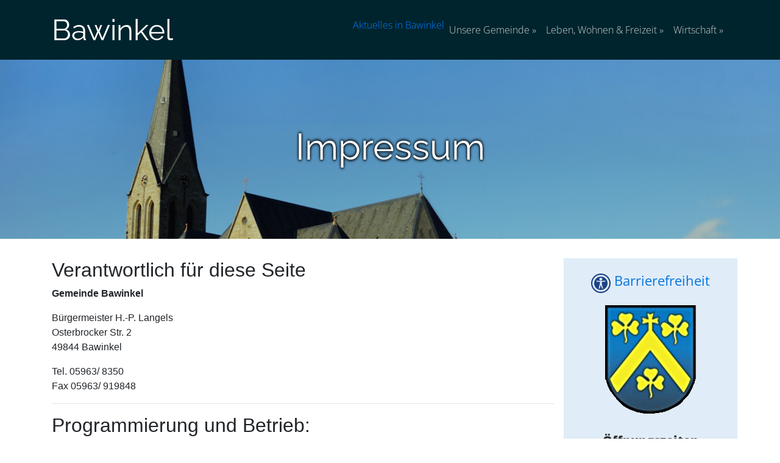

--- FILE ---
content_type: text/html; charset=utf-8
request_url: https://www.bawinkel.de/index/impressum/
body_size: 4671
content:
<!DOCTYPE html>
<html lang="de-DE">
<head>

<meta charset="utf-8">
<!-- 
	This website is powered by TYPO3 - inspiring people to share!
	TYPO3 is a free open source Content Management Framework initially created by Kasper Skaarhoj and licensed under GNU/GPL.
	TYPO3 is copyright 1998-2017 of Kasper Skaarhoj. Extensions are copyright of their respective owners.
	Information and contribution at https://typo3.org/
-->


<link rel="shortcut icon" href="/fileadmin/Resources-Bawinkel/Public/favicon.ico" type="image/vnd.microsoft.icon">

<meta name="generator" content="TYPO3 CMS">
<meta name="viewport" content="width=device-width, initial-scale=1">


<link rel="stylesheet" type="text/css" href="/typo3temp/Assets/9697ca18ff.css?1678103178" media="all">
<link rel="stylesheet" type="text/css" href="/typo3conf/ext/cl_jquery_fancybox/Resources/Public/CSS/jquery.fancybox.css?1678103174" media="screen">
<link rel="stylesheet" type="text/css" href="/fileadmin/Resources-Bawinkel/Public/css/bootstrap.min.css?1678103094" media="all">
<link rel="stylesheet" type="text/css" href="/fileadmin/Resources-Bawinkel/Public/css/fontawesome/css/font-awesome.min.css?1678103094" media="all">
<link rel="stylesheet" type="text/css" href="/fileadmin/Resources-Bawinkel/Public/css/custom.css?1678103094" media="all">
<link rel="stylesheet" type="text/css" href="/fileadmin/Resources-Bawinkel/Public/css/events-emsland.css?1678103094" media="all">
<link rel="stylesheet" type="text/css" href="/fileadmin/Resources-Bawinkel/Public/css/font-raleway.css?1678103094" media="all">
<link rel="stylesheet" type="text/css" href="/fileadmin/Resources-Bawinkel/Public/css/font-opensans.css?1678103094" media="all">







<title>Impressum &#124; Bawinkel</title><style type="text/css">.jumbotron { background: url(/fileadmin/Resources-Bawinkel/Public/images/Hintergrund_Kirche_flach.jpg) fixed center no-repeat; background-size: cover;}</style>

</head>
<body>

<nav class="navbar navbar-expand-lg fixed-top navbar-dark">
    <div class="container">
        <a class="navbar-brand" id="navbar-logo" href="/">Bawinkel</a>
        <button class="navbar-toggler" type="button" data-toggle="collapse" data-target="#navbar" aria-controls="navbarNavDropdown" aria-expanded="false" aria-label="Toggle navigation">
            <span class="navbar-toggler-icon"></span>
        </button>

        <div id="navbar" class="collapse navbar-collapse">
            <ul class="navbar-nav mx-auto"><li class="nav-item"><a href="/aktuelles-in-bawinkel/" title="Aktuelles in Bawinkel">Aktuelles in Bawinkel</a></li><li class="nav-item dropdown"><a href="/unsere-gemeinde/" title="Unsere Gemeinde" class="nav-link dropdown-toggle" data-target="#" data-toggle="dropdown" data-toggle="dropdown" role="button" aria-haspopup="true" aria-expanded="true">Unsere Gemeinde <span class="sf-sub-indicator"> »</span></a><div class="dropdown-menu" aria-labelledby="navbarDropdownMenuLink"><a href="/unsere-gemeinde/kurzportrait/" title="Kurzportrait" class="dropdown-item">Kurzportrait</a><a href="/unsere-gemeinde/geschichte/" title="Geschichte" class="dropdown-item">Geschichte</a><a href="/unsere-gemeinde/unsere-vertreter/" title="Unsere Vertreter" class="dropdown-item">Unsere Vertreter</a><a href="/unsere-gemeinde/verwaltung-einrichtungen/" title="Verwaltung &amp; Einrichtungen" class="dropdown-item">Verwaltung & Einrichtungen</a></div></li><li class="nav-item dropdown"><a href="/leben-wohnen-freizeit/" title="Leben, Wohnen &amp; Freizeit" class="nav-link dropdown-toggle" data-target="#" data-toggle="dropdown" data-toggle="dropdown" role="button" aria-haspopup="true" aria-expanded="true">Leben, Wohnen &amp; Freizeit <span class="sf-sub-indicator"> »</span></a><div class="dropdown-menu" aria-labelledby="navbarDropdownMenuLink"><a href="/leben-wohnen-freizeit/bildung-jugend/" title="Bildung &amp; Jugend" class="dropdown-item">Bildung & Jugend</a><a href="/leben-wohnen-freizeit/einkaufen/" title="Einkaufen" class="dropdown-item">Einkaufen</a><a href="/leben-wohnen-freizeit/medizinische-versorgung/" title="Medizinische Versorgung" class="dropdown-item">Medizinische Versorgung</a><a href="/leben-wohnen-freizeit/senioren/" title="Senioren" class="dropdown-item">Senioren</a><a href="/leben-wohnen-freizeit/sportangebote-freizeit/" title="Sportangebote &amp; Freizeit" class="dropdown-item">Sportangebote & Freizeit</a><a href="/leben-wohnen-freizeit/tourismus/" title="Tourismus" class="dropdown-item">Tourismus</a><a href="/leben-wohnen-freizeit/vereinsleben/" title="Vereinsleben" class="dropdown-item">Vereinsleben</a><a href="/leben-wohnen-freizeit/bauen-wohnen/" title="Bauen &amp; Wohnen" class="dropdown-item">Bauen & Wohnen</a></div></li><li class="nav-item dropdown"><a href="/wirtschaft/" title="Wirtschaft" class="nav-link dropdown-toggle" data-target="#" data-toggle="dropdown" data-toggle="dropdown" role="button" aria-haspopup="true" aria-expanded="true">Wirtschaft <span class="sf-sub-indicator"> »</span></a><div class="dropdown-menu" aria-labelledby="navbarDropdownMenuLink"><a href="/wirtschaft/unternehmen/" title="Unternehmen" class="dropdown-item">Unternehmen</a><a href="/wirtschaft/gewerbegebiet/" title="Gewerbegebiet" class="dropdown-item">Gewerbegebiet</a></div></li></ul>
        </div><!--/.nav-collapse -->
    </div>
</nav>

<div class="jumbotron" id="top-area">
    <div class="container">
        <h1 class="title">Impressum</h1>
    </div>
</div>

<section>
    <div id="content-area">
        <div class="container">
            <div class="row">
            <!-- Example row of columns -->
                <div id="main-area" class="col-md-12 col-lg-9">
                    
	<!--  CONTENT ELEMENT, uid:1260/textmedia [begin] -->
		<div id="c1260" class="csc-default">
<div id="c1260">
	
		

	
		
				
			

		

	
	
	
	
	
	
	
	
		
			

	
	
		<h2>Verantwortlich für diese Seite</h2>
	
	
	
	
	
	
	


		
	



		

		




		
				
			
	


	

	<div class="ce-textpic ce-right ce-intext">
		
			











		

		<div class="ce-bodytext">
			
			<p><b>Gemeinde Bawinkel</b></p>
<p>Bürgermeister H.-P. Langels<br />Osterbrocker Str. 2<br />49844 Bawinkel</p>
<p>Tel. 05963/&nbsp;8350<br />Fax 05963/ 919848</p>
		</div>

		
	</div>

	


</div>

</div>
	<!--  CONTENT ELEMENT, uid:1260/textmedia [end] -->
		
	<!--  CONTENT ELEMENT, uid:1292/div [begin] -->
		<div class="csc-default">
<div id="c1292">
	
	<hr class="ce-div" />

	


</div>
</div>
	<!--  CONTENT ELEMENT, uid:1292/div [end] -->
		
	<!--  CONTENT ELEMENT, uid:1291/textmedia [begin] -->
		<div id="c1291" class="csc-default">
<div id="c1291">
	
		

	
		
				
			

		

	
	
	
	
	
	
	
	
		
			

	
	
		<h2>Programmierung und Betrieb:</h2>
	
	
	
	
	
	
	


		
	



		

		




		
				
			
	


	

	<div class="ce-textpic ce-right ce-intext">
		
			











		

		<div class="ce-bodytext">
			
			<p><b>ITEBO GmbH</b></p>
<p>Dielingerstraße 39/40<br />49074 Osnabrück<br />Telefon 0541 9631-0<br />Fax 0541 9631-196&nbsp;<br />E-Mail&nbsp;<a href="mailto:info@itebo.de" title="öffnet externen Link im selben Fenster" class="mail">info@itebo.de</a>&nbsp; </p>
		</div>

		
	</div>

	


</div>

</div>
	<!--  CONTENT ELEMENT, uid:1291/textmedia [end] -->
		
	<!--  CONTENT ELEMENT, uid:1290/div [begin] -->
		<div class="csc-default">
<div id="c1290">
	
	<hr class="ce-div" />

	


</div>
</div>
	<!--  CONTENT ELEMENT, uid:1290/div [end] -->
		
	<!--  CONTENT ELEMENT, uid:1289/textmedia [begin] -->
		<div id="c1289" class="csc-default">
<div id="c1289">
	
		

	
		
				
			

		

	
	
	
	
	
	
	
	
		
			

	
	
		<h2>Datenschutz</h2>
	
	
	
	
	
	
	


		
	



		

		




		
				
			
	


	

	<div class="ce-textpic ce-right ce-intext">
		
			











		

		<div class="ce-bodytext">
			
			<p><span style="color: rgb(85, 85, 85); font-family: Arial, sans-serif; font-size: 14px; ">Alle Informationen zum Datenschutz der Homepage Bawinkel finden Sie&nbsp;</span><span style="box-sizing: border-box; color: rgb(33, 66, 160); text-decoration-line: none; outline: 0px; cursor: pointer; font-family: Arial, sans-serif; font-size: 14px; "><a href="/index/datenschutz/" title="Opens internal link in current window" class="internal-link">hier</a></span><span style="color: rgb(85, 85, 85); font-family: Arial, sans-serif; font-size: 14px; ">.</span> </p>
		</div>

		
	</div>

	


</div>

</div>
	<!--  CONTENT ELEMENT, uid:1289/textmedia [end] -->
		
                </div> <!-- #main-area -->

                <div id="sidebar" class="col-md-12 col-lg-3">
                    <div class="widget-content">
                        
	<!--  CONTENT ELEMENT, uid:1297/html [begin] -->
		<div id="c1297" class="csc-default">
<div id="c1297">
	
	<div style="margin-bottom: 20px;"></div>
<center><a href='https://www.lengerich-emsland.de/index/barrierefreiheit/'><img src='/fileadmin/user_upload/help.png'/><b style="font-size:140%;"> Barrierefreiheit</b><a/></center>
<div style="margin-bottom: 20px;"></div>

	


</div>
</div>
	<!--  CONTENT ELEMENT, uid:1297/html [end] -->
		
	<!--  CONTENT ELEMENT, uid:1286/image [begin] -->
		<div id="c1286" class="csc-default csc-space-before-10">



	



		<!--  Image block: [begin] -->
			<div class="csc-textpic csc-textpic-center csc-textpic-above"><div class="csc-textpic-imagewrap" data-csc-images="1" data-csc-cols="2"><div class="csc-textpic-center-outer"><div class="csc-textpic-center-inner"><figure class="csc-textpic-image csc-textpic-last"><img src="/fileadmin/_processed_/f/4/csm_Wappen_Bawinkel_58430976b2.gif" width="150" height="180" class="img-fluid" alt=""></figure></div></div></div></div>
		<!--  Image block: [end] -->
			</div>
	<!--  CONTENT ELEMENT, uid:1286/image [end] -->
		
	<!--  CONTENT ELEMENT, uid:1242/header [begin] -->
		<div id="c1242" class="csc-default">
<div id="c1242">
	

	
		
				
			

		

	
		<h1>Öffnungszeiten</h1>
	
	
	
	
	
	
	
	



		

		




		
				
			
	


	


</div>
</div>
	<!--  CONTENT ELEMENT, uid:1242/header [end] -->
		
	<!--  CONTENT ELEMENT, uid:1248/html [begin] -->
		<div id="c1248" class="csc-default">
<div id="c1248">
	
	<div class="toggle active">
    <div class="toggle-content">
        <p style="color: black">
            <b> Gemeinde Bawinkel </b><br />
            Osterbrocker Str. 2 <br />
            49844 Bawinkel <br />
  <br />        
<b> ab dem 15.12.2025 neue Anschrift:</b><br />
            Georg-Müter-Str. 4 <br />
            49844 Bawinkel
          
        </p>

        <table width="100%" cellspacing="2" cellpadding="2" class="cells" border="0">
            <th class="headercell" align="left" valign="top">Verwaltung</th>
            <th class="headercell" align="left" valign="top"></th>

            <tr>
                <td class="cell" align="left" valign="top">Mo. und Fr.</td>
                <td class="cell" align="left" valign="top">
                    08
                    <sup><small style="text-decoration: underline;">00</small></sup>
                    &ndash; 12
                    <sup><small style="text-decoration: underline;">00</small></sup>
                    Uhr
                </td>
            </tr>

            <tr>
                <td class="cell" align="left" valign="top">Mi.</td>
                <td class="cell" align="left" valign="top">
                    14
                    <sup><small style="text-decoration: underline;">00</small></sup>
                    &ndash; 18
                    <sup><small style="text-decoration: underline;">00</small></sup>
                    Uhr
                </td>
            </tr>
        </table>
    </div>
</div>

	


</div>
</div>
	<!--  CONTENT ELEMENT, uid:1248/html [end] -->
		
	<!--  CONTENT ELEMENT, uid:1240/header [begin] -->
		<div id="c1240" class="csc-default">
<div id="c1240">
	

	
		
				
			

		

	
		<h1>Links</h1>
	
	
	
	
	
	
	
	



		

		




		
				
			
	


	


</div>
</div>
	<!--  CONTENT ELEMENT, uid:1240/header [end] -->
		
	<!--  CONTENT ELEMENT, uid:1250/html [begin] -->
		<div id="c1250" class="csc-default">
<div id="c1250">
	
	<a class="list-item" href="https://www.lengerich-emsland.de/">Homepage SG Lengerich</a>
<br>
<a class="list-item" href="https://www.lengerich-emsland.de/buergerservice-politik/fundbuero/">Fundbüro</a>
<br>
<a class="list-item" href="https://lengerich.gremien.info/">Ratsinformationssystem</a>

	


</div>
</div>
	<!--  CONTENT ELEMENT, uid:1250/html [end] -->
		
	<!--  CONTENT ELEMENT, uid:1239/html [begin] -->
		<div id="c1239" class="csc-default">
<div id="c1239">
	
	<a href="https://www.lengerich-emsland.de/freizeit-sport-kultur/veranstaltungen/#/de/lengerich-emsland/default/search/Event/mode:next_months,3/sort:chronological"><h1>Veranstaltungen </h1></a>



<div id="nav-event-result" style="max-width: 600px;"/>

<p>

	


</div>
</div>
	<!--  CONTENT ELEMENT, uid:1239/html [end] -->
		
	<!--  CONTENT ELEMENT, uid:1246/header [begin] -->
		<div id="c1246" class="csc-default">
<div id="c1246">
	

	
		
				
			

		

	
		<h1>Notdienste</h1>
	
	
	
	
	
	
	
	



		

		




		
				
			
	


	


</div>
</div>
	<!--  CONTENT ELEMENT, uid:1246/header [end] -->
		
	<!--  CONTENT ELEMENT, uid:1247/html [begin] -->
		<div id="c1247" class="csc-default">
<div id="c1247">
	
	<div style="margin-bottom: 30px;">
    <a class="list-item" href="https://www.aponet.de/service/notdienstapotheke-finden/suchergebnis/0/49838%2BLengerich/-/50.html?as=0">Apotheken-Notdienst </a
    ><br />
    <a class="list-item" href="http://defikataster.de/indi/getmap.html?&ort=Gersten&zoom=13">Defibrilatoren-Standorte </a>
    <div style="margin-top: 20px;">
        <strong style="color: #C2142F;"><b>Notruftafel:</b></strong>
    </div>

    <table width="100%" cellspacing="2" cellpadding="2" class="cells" border="1" bordercolor="#D8D8D8" rules="rows" frame="void">
        <tr>
            <th class="headercell" align="left" valign="top"><b>Notruf</b></th>
            <th class="headercell" align="left" valign="top">Telefon</th>
        </tr>
        <tr>
            <td class="cell" align="left" valign="top">Polizei</td>
            <td class="cell" align="left" valign="top">110&nbsp;</td>
        </tr>
        <tr>
            <td class="cell" align="left" valign="top">Feuer-, Unfallhilfe</td>
            <td class="cell" align="left" valign="top">112</td>
        </tr>
        <tr>
            <td class="cell" align="left" valign="top">Polizei Lengerich</td>
            <td class="cell" align="left" valign="top">05904-96489-0</td>
        </tr>
        <tr>
            <td class="cell" align="left" valign="top">Ärztlicher Bereitschaftsdienst</td>
            <td class="cell" align="left" valign="top">0591-5000</td>
        </tr>
        <tr>
            <td class="cell" align="left" valign="top">Kinderärztlicher Bereitschaftsdienst</td>
            <td class="cell" align="left" valign="top">0591-9103336</td>
        </tr>
        <tr>
            <td class="cell" align="left" valign="top">Krankenh. Thuine</td>
            <td class="cell" align="left" valign="top">05902-951-0</td>
        </tr>

        <tr>
            <td class="cell" align="left" valign="top">Elterntelefon</td>
            <td class="cell" align="left" valign="top">0800-1110550</td>
        </tr>
        <tr>
            <td class="cell" align="left" valign="top">Jugendtelefon</td>
            <td class="cell" align="left" valign="top">0800-1110333</td>
        </tr>

        <tr>
            <td class="cell" align="left" valign="top">Frauenhaus</td>
            <td class="cell" align="left" valign="top">0591-4129</td>
        </tr>
    </table>
</div>


	


</div>
</div>
	<!--  CONTENT ELEMENT, uid:1247/html [end] -->
		
	<!--  CONTENT ELEMENT, uid:1251/textmedia [begin] -->
		<div id="c1251" class="csc-default">
<div id="c1251">
	
		

	


	

	<div class="ce-textpic ce-center ce-above">
		
			

	<div class="ce-gallery" data-ce-columns="1" data-ce-images="1">
		
			<div class="ce-outer">
				<div class="ce-inner">
		
		
			<div class="ce-row">
				
					
						<div class="ce-column">
							
									<div class="ce-media">
								

							
								
								
								
									
	
			<a href="https://www.lengerich-emsland.de/familie/imagefilm/" target="_blank">
				
	<img src="/fileadmin/lengerich/_processed_/4/1/csm_Imagefilm-Link_ceb7842281.jpg" alt="" title="Der neue Film der Samtgemeinde Lengerich" sizes="" class="img-fluid" />

			</a>
		

								
							 

							
									</div>
								
						</div>
					
				
			</div>
		
		
				</div>
			</div>
		
	</div>











		

		<div class="ce-bodytext">
			
			<p>   Der neue Film der Samtgemeinde Lengerich   </p>
		</div>

		
	</div>

	


</div>

</div>
	<!--  CONTENT ELEMENT, uid:1251/textmedia [end] -->
		
                    </div>
                </div> <!-- end #sidebar -->
            </div>
        </div>
    </div>
</section>

<footer class="footer main-footer">
    <div class="container">
        <div class="row">
        <!--Footer im BE pflegbar-->
            <div class="col-md-4">
                
	<!--  CONTENT ELEMENT, uid:994/header [begin] -->
		<div id="c994" class="csc-default">
<div id="c994">
	

	
		
				
			

		

	
	
	
	
	
	
	
	
		
			

	
	
		<h2><a href="/index/impressum/">Impressum</a></h2>
	
	
	
	
	
	
	


		
	



		

		




		
				
			
	


	


</div>
</div>
	<!--  CONTENT ELEMENT, uid:994/header [end] -->
		
	<!--  CONTENT ELEMENT, uid:1261/header [begin] -->
		<div id="c1261" class="csc-default">
<div id="c1261">
	

	
		
				
			

		

	
	
	
	
	
	
	
	
		
			

	
	
		<h2><a href="/index/datenschutz/">Datenschutz</a></h2>
	
	
	
	
	
	
	


		
	



		

		




		
				
			
	


	


</div>
</div>
	<!--  CONTENT ELEMENT, uid:1261/header [end] -->
		
            </div>
            <div class="col-md-4">
                
	<!--  CONTENT ELEMENT, uid:996/textmedia [begin] -->
		<div id="c996" class="csc-default">
<div id="c996">
	
		

	
		
				
			

		

	
	
	
	
	
	
	
	
		
			

	
	
		<h2>Kontakt</h2>
	
	
	
	
	
	
	


		
	



		

		




		
				
			
	


	

	<div class="ce-textpic ce-right ce-intext">
		
			











		

		<div class="ce-bodytext">
			
			<div class="textwidget"><p>Gemeinde Bawinkel<br /> Osterbrocker Str. 2<br /> 49844 Bawinkel</p>
<p><b>ab dem 15.12.2025 neue Anschrift:</b><br />Georg-Müter-Str.4<br />49844 Bawinkel</p>
<p>Tel. 05963/83 50<br /> Fax 05963/91 98 48</p>
<p>bawinkel@lengerich-emsland.de</p></div>
		</div>

		
	</div>

	


</div>

</div>
	<!--  CONTENT ELEMENT, uid:996/textmedia [end] -->
		
            </div>
            <div class="col-md-4">
                
	<!--  CONTENT ELEMENT, uid:995/text [begin] -->
		<div id="c995" class="csc-default">



	
		
				
			

		

	
	
	
	
	
	
	
	
		
			

	
	
		<h2>Rechte vorbehalten</h2>
	
	
	
	
	
	
	


		
	



		

		




		
				
			
	



		<!--  Text: [begin] -->
			<p>Fotos von Georg Hüer<br />und Silke Eilders </p>
		<!--  Text: [end] -->
			</div>
	<!--  CONTENT ELEMENT, uid:995/text [end] -->
		
            </div>
        </div><!-- .row -->
    </div><!-- .container -->
</footer>
<script src="/fileadmin/Resources-Bawinkel/Public/js/jquery-1.12.4.min.js?1678103094" type="text/javascript"></script>
<script src="/fileadmin/Resources-Bawinkel/Public/js/propper.min.js?1678103094" type="text/javascript"></script>
<script src="/fileadmin/Resources-Bawinkel/Public/js/bootstrap.min.js?1678103094" type="text/javascript"></script>
<script src="/fileadmin/Resources-Bawinkel/Public/js/custom.js?1678103094" type="text/javascript"></script>
<script src="https://pages.et4.de/de/lengerich-emsland/default/jsearch/" type="text/javascript"></script>
<script src="/fileadmin/Resources-Bawinkel/Public/js/events-emsland.js?1678103094" type="text/javascript"></script>

<script src="/typo3conf/ext/cl_jquery_fancybox/Resources/Public/JavaScript/jquery.mousewheel-3.0.6.pack.js?1678103174" type="text/javascript"></script>
<script src="/typo3conf/ext/cl_jquery_fancybox/Resources/Public/JavaScript/jquery.fancybox.js?1678103174" type="text/javascript"></script>
<script src="/typo3conf/ext/cl_jquery_fancybox/Resources/Public/JavaScript/helper.js?1678103174" type="text/javascript"></script>
<script src="/typo3temp/Assets/0b7cd9f9e7.js?1678103178" type="text/javascript"></script>



</body>
</html>

--- FILE ---
content_type: text/css; charset=utf-8
request_url: https://www.bawinkel.de/fileadmin/Resources-Bawinkel/Public/css/custom.css?1678103094
body_size: 1886
content:
/*
 *  Navbar
 */
/* Disable Dropdown-Arrow */
.dropdown-toggle::after {
    content: unset;
}

/* Dropdown-Menu Navbar */
.nav-item>.dropdown-menu {
    border: none;
    border-radius: unset;
}
.nav-item>.dropdown-menu>a {
    color: #f7f7f7;
}
.nav-item>.dropdown-menu>a:focus, .nav-item>.dropdown-menu>a:hover {
    color: #16181b;
}

.dropdown-item {
    padding: 15px 10px 15px 30px !important;
    word-wrap: break-word !important;
}

.custom-active {
    font-weight: 800!important;
}

.navbar, .nav-item>.dropdown-menu,.main-footer {
    background-color: #00242d;
}

/*
#navbar {
    padding-left: 70px;
}
*/

.dropdown-toggle::after {
    display:none;
}

.navbar-brand {
    color: #fff;
    font-size: 48px;
    font-family: 'Raleway', Arial, sans-serif;
    font-weight: 100;
}

.navbar-dark .navbar-nav .nav-link {
    color: rgba(255,255,255,.8);
}

.mr-auto, .mx-auto {
    margin-right: 0 !important;
}

/* enable hover effect for nav items */
@media screen and (min-width: 992px){
    .dropdown:hover>.dropdown-menu {
        display: block;
    }
}
/* Show all subitems on small screen */
@media screen and (max-width: 992px){
    .dropdown>.dropdown-menu {
        display: block;
    }
    .navbar {
        position: relative;
    }
}

/*
 *   Top-Area (Jumbotron)
 */

#top-area {
    height: 392px;
    padding: 110px 0 68px;
    border-radius: unset;
}

#top-area h1.title {
    padding: 95px 0 0 0;
    font-family: 'Raleway', Arial, sans-serif;
    font-weight: 400;
    font-size: 60px;
    color: #fff;
    text-align: center;
    word-wrap: break-word;
    text-shadow: 0 2px 4px black, 0 -2px 4px black;
}

@media screen and (max-width: 992px) {
    #top-area {
        height: 350px;
    }
    #top-area h1.title {
        padding: unset;
    }
}

/*
 *  Content-Area
 */
#content-area {
    min-height: 500px;
}

#content-area .row {
    padding-bottom: 10px;
}


/*
 *  Fonts
 */
.navbar-nav, .nav-item, .dropdown-item {
    font-family: 'Open Sans', Helvetica, Arial, Lucida, sans-serif;
    font-weight: 300;
}

#sidebar, .footer-main {
    font-family: 'Open Sans', Helvetica, Arial, Lucida, sans-serif;
    font-weight: 300;
    font-size: 100%;
}


/*
 * Sidebar
 */
#sidebar {
    float: left;
    position: relative;
    color: #000000;
    background-color:#E0ECF8;
    min-width: 285px;
}

#sidebar a{
    color: #0174DF;
}

/* Alte Konfig */
/*
#sidebar h4.widgettitle {
    color: #333;
    font-size: 16px;
    padding-bottom: 11px;
    font-weight: 800;
}
*/

/* H1 Tags werden als Ueberschrift verwendet */
#sidebar h1 {
    color: #333;
    font-size: 20px;
    padding-bottom: 11px;
    font-weight: 750;
    text-decoration-line: underline;
    text-align: center;
    margin-top: 20px;
}

/* Alte Konfig */
/*
#sidebar h1{
    color: #959494;
    font-size: 22px;
    padding-bottom: 11px;
    font-weight: 500;
}
*/

#sidebar h2{
    color: #959494;
    font-size: 20px;
    padding-bottom: 11px;
    font-weight: 500;
}

#sidebar h3{
    color: #959494;
    font-size: 18px;
    padding-bottom: 11px;
    font-weight: 500;
}

#sidebar h4{
    color: #959494;
    font-size: 16px;
    padding-bottom: 11px;
    font-weight: 500;
}

#sidebar h5{
    color: #959494;
    font-size: 14px;
    padding-bottom: 11px;
    font-weight: 400;
}

#sidebar p{
    color: #959494;
    font-size: 14px;
    font-weight: 300;
}



#sidebar header>h1{
    color: #959494;
    font-size: 22px;
    padding-bottom: unset;
    font-weight: 500;
}

#sidebar header>h2{
    color: #959494;
    font-size: 20px;
    padding-bottom: unset;
    font-weight: 500;
}

#sidebar header>h3{
    color: #959494;
    font-size: 18px;
    padding-bottom: unset;
    font-weight: 500;
}

#sidebar header>h4{
    color: #959494;
    font-size: 16px;
    padding-bottom: unset;
    font-weight: 500;
}

#sidebar header>h5{
    color: #959494;
    font-size: 14px;
    padding-bottom: unset;
    font-weight: 400;
}

#sidebar header>p{
    color: #959494;
    font-size: 14px;
    padding-bottom: unset;
    font-weight: 300;
}

.widget-content {
    padding: 0 9px 0 9px;
    position: relative;
}

.widget-content a {
    text-decoration: none;
}

.widget-content a:hover {
    color: #111!important;
}

.widget-content a.list-item:before {
    content:'';
    border: solid #933966;
    border-width: 0 2px 2px 0;
    display: inline-block;
    padding: 3px;
    transform: rotate(-45deg);
    -webkit-transform: rotate(-45deg);
    margin-right: 8px;
}

.widget-content .news .article {
    /*padding-bottom: 5px;*/
    padding-bottom: unset;
    margin-bottom: unset;
}

/*
 * Footer
 */

.main-footer h1{
    color: #fff;
    font-size: 22px;
    padding-bottom: unset;
    font-weight: 700;
}

.main-footer h2{
    color: #fff;
    font-size: 20px;
    padding-bottom: unset;
    font-weight: 700;
}

.main-footer h3{
    color: #fff;
    font-size: 18px;
    padding-bottom: unset;
    font-weight: 700;
}

.main-footer h4{
    color: #fff;
    font-size: 16px;
    padding-bottom: unset;
    font-weight: 700;
}

.main-footer h5{
    color: #fff;
    font-size: 14px;
    padding-bottom: unset;
    font-weight: 500;
}

.main-footer p{
    color: #fff;
    font-size: 16px;
    padding-bottom: unset;
    font-weight: 300;
}

.main-footer a {
    color: #fff;
    text-decoration: underline;
}

/* Sticky footer styles
-------------------------------------------------- */
html {
    position: relative;
    min-height: 100%;
}
body {
    margin-bottom: 300px;
}
.main-footer {
    position: absolute;
    bottom: 0;
    margin-bottom: 0;
    width: 100%;
    /*line-height: 60px; !* Vertically center the text there *!*/
    color: #f7f7f7;
    min-height: 300px;
    padding: 40px 0;
}

@media screen and (max-width: 992px) {
    .main-footer {
        min-height: 450px;
    }

    body {
        margin-bottom: 450px;
    }
}

/*
 *  Fixes and Workarounds
 */

.csc-linkToTop {
   display: none;
}

table {
    margin-left:auto;
    margin-right:auto;
}

.card-link + .card-link {
    margin-left: unset;
}


/*
 *  News-Extension
 */
.news-list-view>.article>.header a {
    color: #1c1c1c;
}

.news-list-view>.article>.teaser-text a {
    color: #1c1c1c;
}

.news-list-view>.article>.teaser-text p {
    color: #959494;
}

.teaser-text {
    color: #626161;
}

.news .article .news-img-wrap a {
    border: unset;
}

.news-single .article .news-img-wrap {
    margin: 3px 20px 20px 0;
}

.news-list-no-margin {
    margin: unset !important;
}

.news .footer {
    border-top: 1px solid #E1E1E1;
}

.news-list-date time {
    color: #626161;
}

.teaser-text div p {
    color: #2c2c2c;
}

.header h3 a {
    color: #0F7CC1;
}

div.news-img-wrap.news-list-no-margin.col.col-12.col-sm-12.col-md-3 {
    max-height: 150px;
    overflow-y: hidden !important;
}

.news-single .teaser-text {
    color: #555;
    font-weight: 700;
}


/*
 * Eventlist gradient
 */
#overlay-wrapper {
    position: relative;
}

#overlay {
    position: absolute;
    top: 0;
    left: 0;
    right: 0;
    bottom: 0;
    background-image: linear-gradient(to bottom, rgba(0,0,0,0) 90%, rgba(255,255,255,1) 98%, rgba(255,255,255,1));
    pointer-events: none;
}


--- FILE ---
content_type: text/css; charset=utf-8
request_url: https://www.bawinkel.de/fileadmin/Resources-Bawinkel/Public/css/events-emsland.css?1678103094
body_size: 234
content:
/* Veranstaltungen von et4 */
.media-heading.text-overflow {
  font-size:medium;
  text-align: center;
}

.mediaclickdiv {
  display:none;
}

.mediaclickdivwrapper {
  display:none;
}

.enclosure {
  display:none;
}

.item_categories {
  display:none;
}

.result_city {
  display:none;
}

.date-interval {
  padding-left: 15px;
}

.time-intervals-status {
  color: #333;
}

.media-heading.text-overflow > a::before {
  display: none;
}


--- FILE ---
content_type: text/css
request_url: https://pages.et4.de/assets/jsearch-13338b2e7a722e48225fc16a2e408c6ac105dae4483fffee04aa526b82767e5d.css
body_size: 752
content:
@font-face{font-family:'ETmodules';src:url("/assets/ETmodules_v2-1ba97fc986a0954b67ff075dc75daaedc14150c557bcd1fe8550af04b972feb8.eot");src:url("/assets/ETmodules_v2-1ba97fc986a0954b67ff075dc75daaedc14150c557bcd1fe8550af04b972feb8.eot?#iefix") format("embedded-opentype"),url("/assets/ETmodules_v2-acafbaae336642cf18f65df5ffdc74288e2f311e823484e98828fc86942701cf.woff") format("woff"),url("/assets/ETmodules_v2-d733f32137c7b53d2d3d22dba44dcf0139c4e35e668d6d4ad034c0ad8c605d9c.ttf") format("truetype");font-weight:normal;font-style:normal}.FontFamilyETmodules{font-family:'ETmodules' !important;font-size:11pt !important;padding:0 8px 0 0 !important;height:0 !important}@media (max-width: 400px){.meta_api_result .enc{display:none}}.meta_api_result a{text-decoration:none}.meta_api_result .media{padding:5px;display:block;overflow:hidden;margin:5px auto;border:1px dotted #ddd}.meta_api_result .enc{width:40%;float:left;overflow:hidden}.meta_api_result .enclosure img{width:92%;padding:5px;vertical-align:middle;display:inline}.meta_api_result .media-content{font-size:90%;overflow:hidden}.meta_api_result .item_categories{margin-bottom:10px}.meta_api_result .media-body .date-interval{margin-bottom:0px;margin-top:5px;height:54px;font-size:12px;font-weight:bold}.meta_api_result .media-body .date-interval.status-open{color:#3A833A}.meta_api_result .media-body .date-interval.status-closed-outside-business-hours{color:#f0ad4e}.meta_api_result .media-body .date-interval.status-closed{color:inherit}.meta_api_result .media-body .date-interval .match-count{color:black}.meta_api_result .media-body .date-interval svg{float:left;margin-top:2px;margin-left:-3px;margin-right:5px}.meta_api_result .media-body .mediaclickdivwrapper{display:none}.meta_api_result .media-heading{margin-top:5px;margin-bottom:5px}.meta_api_result .media-type{font-family:"ETmodules"}.meta_api_result .result_city{margin-top:5px;margin-bottom:10px}.meta_api_result .btn-category{color:#ffffff;background-color:#007fff;border-color:#007fff;cursor:default;pointer-events:none;opacity:0.65;filter:alpha(opacity=65);-webkit-box-shadow:none;box-shadow:none;font-size:0.75em;padding:5px 9px}.meta_api_result .btn-kitchen{color:#ffffff;background-color:#ee6000;border-color:#ee6000;cursor:default;pointer-events:none;opacity:0.65;filter:alpha(opacity=65);-webkit-box-shadow:none;box-shadow:none;font-size:0.75em;padding:5px 9px}


--- FILE ---
content_type: text/css; charset=utf-8
request_url: https://pages.et4.de/de/lengerich-emsland/default/custom.css
body_size: 2241
content:
:root{--pages-accent: #0059a3;--pages-accent-text: white}:root{--pages-accent-secondary: #0059a3}:root{--pages-booking-link-bg: #668009;--pages-booking-link-fg: white}.et4_pages_body li.social-block-embed,.meta_api_result li.social-block-embed{display:block}.et4_pages_body .jssocials-shares .jssocials-share-hack-embed,.meta_api_result .jssocials-shares .jssocials-share-hack-embed{display:inline-block}.et4_pages_body #addressmappingpanelAutor,.meta_api_result #addressmappingpanelAutor{display:none}.et4_pages_body #addressmappingpanelOrganisation,.meta_api_result #addressmappingpanelOrganisation{display:none}.et4_pages_body #addressmappingpanelAnsprechpartner,.meta_api_result #addressmappingpanelAnsprechpartner{display:none}.et4_pages_body .U-Color--Primary,.meta_api_result .U-Color--Primary{color:#0059a3}.et4_pages_body a,.et4_pages_body a:visited,.meta_api_result a,.meta_api_result a:visited{color:#0059a3}.et4_pages_body a:hover,.et4_pages_body a:focus,.meta_api_result a:hover,.meta_api_result a:focus{color:#0059a3}.et4_pages_body #searchbutton,.et4_pages_body #searchbutton:hover,.et4_pages_body #nothingfoundresetlinkbutton,.et4_pages_body #nothingfoundresetlinkbutton:hover,.meta_api_result #searchbutton,.meta_api_result #searchbutton:hover,.meta_api_result #nothingfoundresetlinkbutton,.meta_api_result #nothingfoundresetlinkbutton:hover{color:white;background:#0059a3;background-color:#0059a3;border-color:#0059a3}.et4_pages_body .highlight_inner,.et4_pages_body .highlight-inner,.meta_api_result .highlight_inner,.meta_api_result .highlight-inner{color:white !important;background:#0059a3 !important;background-color:#0059a3 !important;border-color:#0059a3 !important}.et4_pages_body .more_bookable_results,.et4_pages_body .now_open_results,.et4_pages_body .booking_message,.meta_api_result .more_bookable_results,.meta_api_result .now_open_results,.meta_api_result .booking_message{color:white;background:#668009;background-color:#668009;border-color:#668009}.et4_pages_body .btn-category,.meta_api_result .btn-category{color:black;background:#dadada;background-color:#dadada;border-color:#dadada}.et4_pages_body .btn-kitchen,.meta_api_result .btn-kitchen{color:black;background:#dadada;background-color:#dadada;border-color:#dadada}.et4_pages_body a.btn-primary,.et4_pages_body a.detail_button.btn-primary,.et4_pages_body #detail_links a,.et4_pages_body .btn-primary,.et4_pages_body .btn-primary:hover,.et4_pages_body .btn-primary:focus,.et4_pages_body .btn-primary[disabled],.et4_pages_body .btn-primary:not(:disabled):not(.disabled):active,.et4_pages_body #accommodate_detail_form .btn-primary,.et4_pages_body .social_share_privacy_area .btn-primary,.et4_pages_body .acc-search.panel-heading,.et4_pages_body #sortwrapper .btn,.et4_pages_body #sortwrapper .dropdown-menu a:hover,.et4_pages_body #sortwrapper .dropdown-menu a:focus,.et4_pages_body .mediaclickdiv,.et4_pages_body .btn-transparent.active,.et4_pages_body .btn-transparent:hover,.meta_api_result a.btn-primary,.meta_api_result a.detail_button.btn-primary,.meta_api_result #detail_links a,.meta_api_result .btn-primary,.meta_api_result .btn-primary:hover,.meta_api_result .btn-primary:focus,.meta_api_result .btn-primary[disabled],.meta_api_result .btn-primary:not(:disabled):not(.disabled):active,.meta_api_result #accommodate_detail_form .btn-primary,.meta_api_result .social_share_privacy_area .btn-primary,.meta_api_result .acc-search.panel-heading,.meta_api_result #sortwrapper .btn,.meta_api_result #sortwrapper .dropdown-menu a:hover,.meta_api_result #sortwrapper .dropdown-menu a:focus,.meta_api_result .mediaclickdiv,.meta_api_result .btn-transparent.active,.meta_api_result .btn-transparent:hover{color:white;background:#0059a3;background-color:#0059a3;border-color:#0059a3}.et4_pages_body .slider-selection,.et4_pages_body .slider-handle,.meta_api_result .slider-selection,.meta_api_result .slider-handle{color:white;background:#0059a3;background-color:#0059a3;border-color:#0059a3}.et4_pages_body a.btn-success,.et4_pages_body a.detail_button.btn-success,.et4_pages_body .acc-bookable .btn-success,.et4_pages_body .accommodation_wrapper .dropdown-menu a:hover,.et4_pages_body .accommodation_wrapper .dropdown-menu a:focus,.meta_api_result a.btn-success,.meta_api_result a.detail_button.btn-success,.meta_api_result .acc-bookable .btn-success,.meta_api_result .accommodation_wrapper .dropdown-menu a:hover,.meta_api_result .accommodation_wrapper .dropdown-menu a:focus{color:white;background:#668009;background-color:#668009;border-color:#668009}.et4_pages_body #facets .badge,.meta_api_result #facets .badge{background:none;color:#0059a3}.et4_pages_body .tt-suggestion.tt-cursor,.meta_api_result .tt-suggestion.tt-cursor{background-color:#0059a3}.et4_pages_body span#locale-selector-label,.meta_api_result span#locale-selector-label{color:#0059a3}.et4_pages_body #profile-collections .collection .badge,.meta_api_result #profile-collections .collection .badge{background:#0059a3;color:white}.et4_pages_body .form-control:focus,.et4_pages_body .btn:focus:not(.btn-link),.meta_api_result .form-control:focus,.meta_api_result .btn:focus:not(.btn-link){border-color:#0059a3;outline:0}.et4_pages_body .acc-price .text-primary,.meta_api_result .acc-price .text-primary{color:#0059a3}.et4_pages_body .acc-default.panel-default,.meta_api_result .acc-default.panel-default{border-color:#0059a3}.et4_pages_body .acc-default.panel-default .acc-default.panel-default,.meta_api_result .acc-default.panel-default .acc-default.panel-default{border-color:#0c5897}.et4_pages_body .acc-default.panel-default .acc-default.panel-default .acc-price .text-primary,.meta_api_result .acc-default.panel-default .acc-default.panel-default .acc-price .text-primary{color:#0059a3}.et4_pages_body #acc-search-panel,.meta_api_result #acc-search-panel{border-color:#0059a3}.et4_pages_body .accommodation_button,.et4_pages_body .accommodation_button:hover,.et4_pages_body .accommodation_button:focus,.meta_api_result .accommodation_button,.meta_api_result .accommodation_button:hover,.meta_api_result .accommodation_button:focus{color:#0059a3}.et4_pages_body .ratingSvgBarFill,.meta_api_result .ratingSvgBarFill{fill:#0059a3}.et4_pages_body a.accommodation_button.bookable:hover,.et4_pages_body a.accommodation_button.bookable:focus,.meta_api_result a.accommodation_button.bookable:hover,.meta_api_result a.accommodation_button.bookable:focus{color:#668009}.et4_pages_body .text-success,.et4_pages_body .text-success:hover,.et4_pages_body .text-success:focus,.meta_api_result .text-success,.meta_api_result .text-success:hover,.meta_api_result .text-success:focus{color:#668009}.et4_pages_body .text-success .caret,.et4_pages_body .text-success:hover .caret,.et4_pages_body .text-success:focus .caret,.meta_api_result .text-success .caret,.meta_api_result .text-success:hover .caret,.meta_api_result .text-success:focus .caret{color:#668009}.et4_pages_body .acc-bookable.panel-default,.meta_api_result .acc-bookable.panel-default{border-color:#668009}.et4_pages_body .acc-bookable.panel-default .acc-bookable.panel-default,.meta_api_result .acc-bookable.panel-default .acc-bookable.panel-default{border-color:#607613}.et4_pages_body .acc-bookable.panel-default .acc-bookable.panel-default .acc-price .text-success,.meta_api_result .acc-bookable.panel-default .acc-bookable.panel-default .acc-price .text-success{color:#668009}.et4_pages_body #facets .active a,.meta_api_result #facets .active a{color:!important}.et4_pages_body #search_modes .active a,.meta_api_result #search_modes .active a{color:#444 !important}.et4_pages_body #tour-buttons .btn-group .btn,.meta_api_result #tour-buttons .btn-group .btn{color:gray;border:1px solid gray;background:none}.et4_pages_body #tour-buttons .btn-group .btn:hover,.et4_pages_body #tour-buttons .btn-group .btn.active,.meta_api_result #tour-buttons .btn-group .btn:hover,.meta_api_result #tour-buttons .btn-group .btn.active{color:#0059a3;border:1px solid #0059a3;background:none}.et4_pages_body #ac-content .acc-wrapper.is_multi,.meta_api_result #ac-content .acc-wrapper.is_multi{border:1px solid #0059a3}.et4_pages_body #view-mode-wrapper #view-mode .btn-group .btn,.meta_api_result #view-mode-wrapper #view-mode .btn-group .btn{color:gray;border:none;background:none}.et4_pages_body #view-mode-wrapper #view-mode .btn-group .btn:hover,.et4_pages_body #view-mode-wrapper #view-mode .btn-group .btn.active,.meta_api_result #view-mode-wrapper #view-mode .btn-group .btn:hover,.meta_api_result #view-mode-wrapper #view-mode .btn-group .btn.active{color:#0059a3;background:none}.et4_pages_body .portal-lists .list-wrap .list-more,.meta_api_result .portal-lists .list-wrap .list-more{background-color:rgba(0,0,0,0.55);color:white}.et4_pages_body .navbar nav,.meta_api_result .navbar nav{background:#0059a3}.et4_pages_body .cart-heart.unchecked .fa-star,.meta_api_result .cart-heart.unchecked .fa-star{color:white !important}.et4_pages_body .cart-heart.unchecked .fa-star-o,.meta_api_result .cart-heart.unchecked .fa-star-o{color:#0059a3 !important}.et4_pages_body .cart-heart.checked .fa-star,.meta_api_result .cart-heart.checked .fa-star{color:#0059a3}.et4_pages_body .cart-heart.checked .fa-star-o,.meta_api_result .cart-heart.checked .fa-star-o{color:#0059a3}.et4_pages_body #search_affix_trigger,.meta_api_result #search_affix_trigger{background-color:#0059a3;color:white}.et4_pages_body .SidebarDropdown .dropdown-toggle,.meta_api_result .SidebarDropdown .dropdown-toggle{background-color:#0059a3 !important}.et4_pages_body .FlyingHeartAnimation,.meta_api_result .FlyingHeartAnimation{color:#0059a3}.et4_pages_body .pp-themes .btn.btn-primary.active,.et4_pages_body .pp-themes .btn.btn-primary:hover.active,.meta_api_result .pp-themes .btn.btn-primary.active,.meta_api_result .pp-themes .btn.btn-primary:hover.active{background:#0059a3;border-color:#0059a3}.et4_pages_body #cookieconsent,.meta_api_result #cookieconsent{background:#0059a3}.et4_pages_body .tippanel .panel-heading,.et4_pages_body .tippanel .panel-body,.meta_api_result .tippanel .panel-heading,.meta_api_result .tippanel .panel-body{background:#0059a3 !important;color:white !important}.et4_pages_body #menuhook #menubuttons i.fa,.meta_api_result #menuhook #menubuttons i.fa{color:#0059a3}.et4_pages_body #menuhook .tt-dropdown-menu .tt-suggestion .badge,.meta_api_result #menuhook .tt-dropdown-menu .tt-suggestion .badge{background-color:#0059a3}.et4_pages_body #collections div:hover,.meta_api_result #collections div:hover{background-color:#0059a3 !important}.et4_pages_body #collections div:hover span,.et4_pages_body #collections div:hover i.fa,.meta_api_result #collections div:hover span,.meta_api_result #collections div:hover i.fa{color:white !important}.et4_pages_body .dyndetail #detail_page .panel.readMorePanel .read-more-trigger svg,.meta_api_result .dyndetail #detail_page .panel.readMorePanel .read-more-trigger svg{fill:#0059a3 !important}.et4_pages_body .dyndetail #detail_page .panel.readMorePanel .read-more-trigger .readmoretext,.meta_api_result .dyndetail #detail_page .panel.readMorePanel .read-more-trigger .readmoretext{color:#0059a3 !important}.et4_pages_body #refreshable_content .media.selected,.meta_api_result #refreshable_content .media.selected{outline:8px solid #0059a3 !important}.et4_pages_body a.list-group-item.active,.et4_pages_body a.list-group-item.active:hover,.et4_pages_body a.list-group-item.active:focus,.meta_api_result a.list-group-item.active,.meta_api_result a.list-group-item.active:hover,.meta_api_result a.list-group-item.active:focus{color:white;background-color:#0059a3;border-color:#0059a3}.et4_pages_body a.list-group-item.leaf:hover:not(.active),.meta_api_result a.list-group-item.leaf:hover:not(.active){color:#0059a3}.et4_pages_body.tv .item.swiper-slide:not(.noanimation):focus,.et4_pages_body.tv .item.swiper-slide:not(.noanimation):hover,.et4_pages_body.tv div.swiper-container a.list-more:focus,.et4_pages_body.tv div.swiper-container a.list-more:hover,.et4_pages_body.tv div.row div .enclosure a:focus img:nth-child(1),.et4_pages_body.tv div.row div .enclosure a:hover img:nth-child(1),.et4_pages_body.tv a.navbar-brand.back:focus,.et4_pages_body.tv a.navbar-brand.back:hover,.et4_pages_body.tv .navbar-header .title-image:focus,.et4_pages_body.tv .navbar-header .title-image:hover{border:8px solid #0059a3 !important;background-color:white;color:black}.et4_pages_body.tv .navbar-header .title-image>img{height:130px !important}.et4_pages_body.tv a:not(.notvborder):focus,.et4_pages_body.tv a:not(.notvborder):hover{border:8px solid #0059a3 !important}.et4_pages_body.tv div.swiper-container a.list-more:hover span svg,.et4_pages_body.tv div.swiper-container a.list-more:focus span svg{fill:#0059a3}#detail_page .dyndetailcontrol.detail_block_tsdcsar .detail_block_tsdcsar_social #social-buttons .socialtoggler{border:1px solid #0059a3}#detail_page .dyndetailcontrol.detail_block_tsdcsar .detail_block_tsdcsar_social #social-buttons .socialtoggler i{color:#0059a3}#detail_page .dyndetailcontrol.detail_block_tsdcsar .detail_block_tsdcsar_read .readspeaker{border:1px solid #0059a3}#detail_page .dyndetailcontrol.detail_block_tsdcsar .detail_block_tsdcsar_read .readspeaker .rs_lazy a i{color:#0059a3}#detail_page .dyndetailcontrol.detail_fixednavigationcontrol .FixedScrollHeader .FixedScrollHeaderColumn{color:#0059a3}#detail_page .dyndetailcontrol.detail_fixednavigationcontrol .FixedScrollHeader .FixedScrollHeaderColumn svg{fill:#0059a3}#detail_page .dyndetailcontrol.detail_gallerymap .detail_gallerymap_highlight .detail_gallerymap_highlightinner{color:white;background-color:#0059a3}#detail_page .detail_gallerymap_highlight_title .detail_gallerymap_highlightinner{color:white;background-color:#0059a3}#detail_page .dyndetailcontrol.detail_gallerymap .detail_gallerymap_col{border:1px solid #0059a3;background-color:white}#detail_page .dyndetailcontrol.detail_gallerymap .detail_gallerymap_col a .svg{fill:#0059a3}#detail_page .dyndetailcontrol.detail_gallerymap .detail_gallerymap_col a .svg.colorized{fill:white}#detail_page .dyndetailcontrol.detail_gallerymap .detail_gallerymap_col a span{color:#0059a3}#detail_page .dyndetailcontrol.detail_map_address .detail_map_address_iconwrapper .detail_map_address_iconwrapperitem{border:1px solid #0059a3}#detail_page .dyndetailcontrol.detail_map_address .detail_map_address_iconwrapper .detail_map_address_iconwrapperitem .FixedScrollHeaderColumn svg{fill:#0059a3}#detail_page .dyndetailcontrol.detail_map_address .detail_map_address_iconwrapper_theme2 .detail_map_address_iconwrapperitem{border:1px solid #0059a3}#detail_page .dyndetailcontrol.detail_map_address .detail_map_address_iconwrapper_theme2 .detail_map_address_iconwrapperitem .FixedScrollHeaderColumn svg{fill:#0059a3}.navbar.navbar-2 .navbar-header-2 .navbar-header-2-icons .navbar-header-2-icon .carthook a i{color:#668009}.navbar.navbar-2 .navbar-header-2 .navbar-header-2-icons .navbar-header-2-icon .carthook a>.navbar-right portal-header-right-div>.loginprofile a i{color:#668009}.navbar.navbar-2 .navbar-header-2 .navbar-header-2-icons .navbar-header-2-icon .carthook.precreated a .fa{color:#668009}.navbar.navbar-2 .navbar-header-2 .navbar-header-2-icons .navbar-header-2-icon.loginprofile a svg{fill:#0059a3 !important}



--- FILE ---
content_type: application/javascript; charset=utf-8
request_url: https://www.bawinkel.de/fileadmin/Resources-Bawinkel/Public/js/events-emsland.js?1678103094
body_size: 267
content:
META_API.ready(function() {
  META_API.options.target = "_blank";
  META_API.options.pages_url = {
    "Event": "http://pages.et4.de",
	//"Event": "",
    null: "http://pages.et4.de"
  };

  var requests = [
    { type: "Event", limit: 3, startdate: 'today+0d', enddate: 'today+30d', unrollintervals:true, sort:'start asc',
    
     
    }
  ];

  META_API.render(requests, $('#nav-event-result'));
});


--- FILE ---
content_type: text/javascript; charset=utf-8
request_url: https://pages.et4.de/de/lengerich-emsland/default/jsearch/
body_size: 17687
content:
/* fallback.js v1.1.7+patch | http://fallback.io/ | Salvatore Garbesi <sal@dolox.com> | (c) 2015 Dolox, Inc. */
(function(l,k){var b={g:[],w:{},A:0,head:k.getElementsByTagName("head")[0],a:{},p:0,f:[],e:{},m:0,d:{},c:{},r:0,t:function(){for(var a in b.j)b.j.hasOwnProperty(a)&&b.j[a]&&b.v(b.j[a])},j:["Array","Function","Object","String"],v:function(a){b["is_"+a.toLowerCase()]=function(f){return"undefined"!==typeof f&&Object.prototype.toString.call(f)=="[object "+a+"]"}},i:function(a){this.is_function(a)||(a=function(){});return a},n:function(a,f){for(var c in a)if(a[c]===f)return c;return-1},is_defined:function(a){try{if(eval("window."+
a))return!0}catch(f){}return!1},importer:function(a,f){var c,b,d,h,g,k,l,m={};for(d in a)if(h=a[d])this.is_string(h)&&(h=[h]),this.is_array(h)&&(c=[],this.is_array(this.a[d])&&(c=this.a[d]),m[d]=h,this.a[d]=c.concat(h));h={};if(this.is_object(f)&&(this.is_object(f.shim)||(this.is_object(f.deps)?f.shim=f.deps:this.is_object(f.dependencies)&&(f.shim=f.dependencies)),this.is_object(f.shim)))for(g in k=f.shim,k)if(k.hasOwnProperty(g)&&(c=k[g],this.a[g]&&c&&(this.is_string(c)&&(c=[c]),this.is_array(c)))){l=
[];for(b in c)d=c[b],this.a[d]&&d!==g&&l.push(d);c=[];this.is_array(this.d[g])&&(c=this.d[g]);h[g]=l;this.d[g]=c.concat(l)}return{a:m,d:h}},css:{}};b.css.l=function(a){if(!k.styleSheets)return!1;var f,c,e;for(f in k.styleSheets)if(c=k.styleSheets[f],0!==c)try{if(c.rules&&(e=b.css.q(c.rules,a))||c.cssRules&&(e=b.css.q(c.cssRules,a)))return e}catch(d){}return!1};b.css.q=function(a,b){var c,e;for(c in a)if(e=a[c],e.selectorText===b)return!0;return!1};b.load=function(a,b,c){var e,d;if(!this.is_object(a))return!1;
this.is_function(b)&&(c=b,b={});this.is_object(b)||(b={});a=this.importer(a,b);for(e in a.a)d=a.a[e],this.d[e]||this.b(e,d);this.is_function(b.callback)&&this.ready([],b.callback);this.is_function(c)&&this.ready([],c)};b.ready=function(a,b){var c,e;if(this.is_function(a))b=a,a=[];else{if(!this.is_array(a)||this.is_string(a))a=[a];for(c in a)e=a[c],this.a[e]&&!this.d[e]&&this.b(e,this.a[e])}this.g.push({i:this.i(b),a:a});return this.k()};b.k=function(){var a,b,c,e,d,h=[],g=[];for(a in this.g)if(d=
this.g[a],this.is_object(d)&&this.is_array(d.a)&&this.is_function(d.i)){e=!1;if(0<d.a.length){b=0;for(c in this.c)0<=this.n(d.a,c)&&b++;b===d.a.length&&(e=!0)}else this.p===this.r+this.m&&(e=!0);e?g.push(d.i):h.push(this.g[a])}this.g=h;for(a in g)if(g.hasOwnProperty(a))g[a](this.c,this.e)};b.u=function(){var a,b,c,e;for(c in this.d)if((e=this.d[c])&&!this.c[c]){a=0;for(b in e)this.c[e[b]]&&a++;a===e.length&&(this.b(c,this.a[c]),delete this.d[c])}};b.b=function(a,b){if(-1!==this.n(this.f,a))return!1;
this.p++;this.f.push(a);return this.b.o(a,b)};b.b.o=function(a,f){var c,e="js",d={loaded:!1,h:a,f:!0,url:f.shift(),s:f};if(-1<d.url.indexOf(".css")){e="css";if(b.css.l(a))return d.f=!1,b.b.c(d);c=k.createElement("link");c.B=!0;c.rel="stylesheet";c.href=d.url}else{if(b.is_defined(a))return d.f=!1,b.b.c(d);c=k.createElement("script");c.src=d.url}c.onload=function(){return"js"===e&&!b.is_defined(a)||"js"!==e&&!b.css.l(a)&&Object.hasOwnProperty.call(l,"ActiveXObject")&&!l.ActiveXObject?b.b.e(d):b.b.c(d)};
c.onreadystatechange=function(){if(!this.readyState||"loaded"===this.readyState||"complete"===this.readyState)return this.onreadystatechange=null,"js"!==e||b.is_defined(a)?b.b.c(d):b.b.e(d)};c.onerror=function(){return b.b.e(d)};return b.head.appendChild(c)};b.b.e=function(a){a.f=!1;b.e[a.h]||(b.e[a.h]=[]);b.e[a.h].push(a.url);return a.s.length?b.b.o(a.h,a.s):(b.m++,b.k())};b.b.c=function(a){a.loaded||(a.loaded=!0,b.c[a.h]=a.url,b.r++);b.u();return b.k()};b.t();l.fallback=l.fbk=b})(window,document);

;
(function(){this.PagesMetaApi=function(){function e(e){var t,a;this.options=e,this.callbacks=[],this.options||(this.options={}),(t=this.options).meta_url||(t.meta_url="//meta.et4.de/"),(a=this.options).experience||(a.experience="develop"),this.experience=this.options.experience}return e.prototype.load=function(e){if(window.fallback&&window.fallback.load)return window.fallback.load(e)},e.prototype.ready=function(e){if(window.fallback&&window.fallback.ready)return window.fallback.ready(e)},e.prototype.fix_request_data=function(e){var t;return e.experience&&e.template||(e instanceof Array||(e=[e]),e={experience:this.experience,template:this.options.metaTemplate||"ET2014A_LM.json",cause:"pages.PagesMetaApi",limit:5,parameters:e},this.options.licensekey&&(e.licensekey=this.options.licensekey)),window.getLatLng&&(t=window.getLatLng()),t&&(e.latitude=t.Lat,e.longitude=t.Lng),e.parameters[0]&&e.parameters[0].overridelatitude&&e.parameters[0].overridelongitude&&(e.latitude=e.parameters[0].overridelatitude,e.longitude=e.parameters[0].overridelongitude),e},e.prototype.item_to_slug=function(e,t){var a;return e.attributes&&(a=e.attributes.find(function(e){return"URL_TITLE"===e.key}))&&a.value.length?a.value:t?window.parameterize(e.title):this.to_slug(e.title)},e.prototype.to_slug=function(e){return e.toLowerCase().replace(/\xe4/g,"ae").replace(/\xf6/g,"oe").replace(/\xfc/g,"ue").replace(/\xdf/g,"ss").replace(/[^a-z0-9\-_]+/g,"-").replace(/^-+|-+$/g,"")},e.prototype.search=function(e,a){var t,i;return i=this,t=JSON.stringify(i.fix_request_data(e)),$.ajax({type:"POST",dataType:"json",crossDomain:!0,url:this.options.meta_url+"rest.ashx/search/",data:t,success:function(e){return a(e)},error:function(e){var t;try{return a(JSON.parse(e.responseText.replace(/NaN/g,"null")))}catch(i){return t=i,console.log(t)}}})},e.prototype.render=function(t,a,i,n){var r;return null==i&&(i="list"),null==n&&(n={}),r=this,a&&a.addClass("meta_api_result"),this.search(t,function(e){return r.create(t,e,a,i,n)}),null==e._log&&(e._log=[]),e._log.push({request:t})},e.prototype.create=function(e,t,a,i,n){var r,o;if(null==i&&(i="list"),null==n&&(n={}),0!==t.count)return o=this,(r=function(){switch(i){case"panel":return o.create_panel(e,t,n);case"imagepanel":return o.create_imagepanel(e,t,n);case"waypointpanel":return o.create_waypointpanel(e,t,n);case"list":default:return o.create_list(e,t,n)}}())&&0<r.length&&r.appendTo(a),window.createTimeIntervalElements(),window.enableMiniMaps(),window.cart&&window.cart.build_portal(),null!=window.renderOpeningInfoSimple&&window.renderOpeningInfoSimple(".list-wrap .list a.item"),null==window.relatedQueryItems&&(window.relatedQueryItems=[]),t.results.forEach(function(e){return e.items.forEach(function(e){return window.relatedQueryItems.push(e)})})},e.prototype.create_list=function(e,t,a){var i,n,r,o,l,p,s,d,u;if(null==a&&(a={}),u=this,i=$("<div class='meta_api_list metaapijswrapper' />"),t)for(t.count,r=0,l=(s=t.results).length;r<l;r++)for(n=function(e){var t,a;if(a=u._getUrlToItem(e),t=createResultItem(e,u.options).appendTo(i),!window.removeHyperlinksInDescription&&(t.find("a").attr("href",a),u.options.target))return t.find("a").attr("target",u.options.target)},o=0,p=(d=s[r].items).length;o<p;o++)n(d[o]);return i},e.prototype._getUrlToItem=function(e){var t,a,i,n;return"string"!=typeof(i=(a=this).options.pages_url||"")&&(i=e.type in i?a.options.pages_url[e.type]||"":a.options.pages_url["null"]||""),e.title_url=this.item_to_slug(e),e.attributes&&(n=e.attributes.find(function(e){return"URL_TITLE"===e.key}))&&(e.title_url=n.value),"function"==typeof i?i(e):"replace"===i.mode&&i.url?this._format(i.url,e):(t={experience:a.experience,template:a.options.template||"default",guid:e.global_id,title:a.item_to_slug(e),Type:e.type},i+Routes.detail_de_path(t))},e.prototype._format=function(e,i,n){var t;return e?(n||(n=function(e){return e}),t=function(e,t,a){return"undefined"!=typeof i[a]?n(i[a]):"?"+a+"?"},e.replace(/([#$])\{([^}]+)\}/g,t)):""},e.prototype.create_panel=function(e,t,a){var i,n;return null==a&&(a={}),n=this,i=$("<div class='panel panel-default' />"),a.title&&0<a.title.length&&$("<div class='panel-heading' />").appendTo(i).text(a.title),n.create_list(e,t,a).addClass("panel-body").appendTo(i),i},e.prototype.create_imagepanel=function(e,t,c,a,g,m){var i,n,r,o,l,p,s,d,u,f,h,w,v,_,y,T,b,x,j,L,k;if(null==c&&(c={}),null==a&&(a=!0),null==g&&(g=!0),null==m&&(m=!1),k=this,T=$('<div id="portal_page" class="panel panel-default" />'),b=$('<div id="lists" class="metaapijswrapper portal-lists"></div>'),f=$('<div class="list-outer-wrap"></div>').appendTo(b),m&&f.hide(),a?$("<h3>"+c.title+'<a href="#" class="more"> mehr</a></h3>').appendTo(f):$("<h3>"+c.title+"</h3>").appendTo(f),v=$('<div class="list-wrap swiper-container swiper-container-horizontal"></div>').appendTo(f),h=$('<div class="list swiper-wrapper"></div>').appendTo(v),i=0,t){for(i=t.count,l=0,d=(j=t.results).length;l<d;l++)for(r=function(n){var e,t,a,i,r,o,l,p,s,d,u;if(d="",g&&("string"!=typeof(d=k.options.pages_url||"")&&(d=n.type in d?k.options.pages_url[n.type]||"":k.options.pages_url["null"]||""),d+="/"+window.PARAMS.locale+"/"+window.experience+"/"+window.template+"/detail/"+n.type+"/"+n.global_id+"/"+k.item_to_slug(n,!0)),t=$('<a id="listanchorfor_'+n.global_id.trim()+'" class="item swiper-slide swiper-slide-active" style="margin-right: 10px;" />'),m&&t.hide(),g&&t.attr("href","#"),t.attr("title",n.title.replace(/<(?:.|\n)*?>/gm,"")).attr("data-guid",n.global_id).attr("data-type",n.type).attr("data-alwaysopen",n.alwaysopen).attr("data-timeintervals",JSON.stringify(n.timeIntervals)).appendTo(h),r=$('<div class="leftuppercornerwrapper"></div>'),n.calc_distance&&"Tour"!==n.type?$('<div class="distance"><i class="fa fa-arrows-h"></i> '+k._formatKilometer(n.calc_distance)+"</div>").appendTo(r):$('<div class="distance" style="display: none;"></div>').appendTo(r),$('<div class="opened"></div>').appendTo(r),null!=n.attributes&&(l=function(){var e,t,a,i;for(i=[],e=0,t=(a=n.attributes).length;e<t;e++)"PeopleCounterState"===(u=a[e]).key&&i.push(u.value);return i}().find(function(){return!0}),p=function(){var e,t,a,i;for(i=[],e=0,t=(a=n.attributes).length;e<t;e++)"PeopleCounterType"===(u=a[e]).key&&i.push(u.value);return i}().find(function(){return!0}),o=function(){var e,t,a,i;for(i=[],e=0,t=(a=n.attributes).length;e<t;e++)"PeopleCounterLastChange"===(u=a[e]).key&&i.push(u.value);return i}().find(function(){return!0}),null!=l?(i=$('<div class="leftuppercorneranchor"></div>'),(e=$('<div class="peoplecount-banner"><div class="peoplecount-icon"></div><span></span></div>')).addClass("peoplecount-bg-"+l+" peoplecount-"+p),e.find("span").text(I18n.t("peoplecounter."+l)),o&&e.attr("title",I18n.t("peoplecounter.last_refresh")+" "+moment(o).fromNow()),e.appendTo(i),r.appendTo(i),i.appendTo(t)):r.appendTo(t)),n.highlight&&$('<div class="highlight"><div class="highlight_inner">Tipp</div></div>').appendTo(t),0<n.media_objects.length?(a=$('<img src="//img.destination.one/remote/.jpg?mode=crop&amp;scale=both&amp;width=320&amp;height=180&amp;url='+encodeURI(n.media_objects[0].url)+'" />'),s=n.media_objects[0].alt||n.media_objects[0].value||n.media_objects[0].description||I18n.t("Accessibility.no_alt_text_found"),a.attr("alt",s),a.appendTo(t)):n.geo.main.latitude&&n.geo.main.longitude&&(a=$('<img alt="'+I18n.t("Accessibility.image_of_tour_map")+'" src="//static.ecmaps.de/staticmap.jpg?experience='+window.experience+"&lat="+n.geo.main.latitude+"&lon="+n.geo.main.longitude+'&width=400&height=225&project=pages&jpeg=true" />').appendTo(t)),$('<span class="title"></span>').text(n.title).appendTo(t),g&&(t.attr("href",d),c.target&&t.attr("target",c.target)),null!=v[0].swiper&&v[0].swiper.destroy(!0),window.Swiper)return new Swiper(v[0],{slidesPerView:"auto",spaceBetween:10,simulateTouch:!0,threshold:5,preventClicks:!1,tdFlowX:{rotate:30,stretch:10,depth:150,modifier:1,shadows:!0}})},p=0,u=(L=j[l].items).length;p<u;p++)r(o=L[p]);b.appendTo(T),(null!=c&&null!=c.relquery&&null!=c.relquery.layout&&-1<c.relquery.layout.indexOf("no-more-button")||1===i)&&(a=!1),a&&(s=window.getLatLng(),_="de",window.PARAMS&&(_=window.PARAMS.locale),n=function(e){return encodeURI(e).replace(/[\/?#]/g,function(e){return"%"+e.charCodeAt(0).toString(16).toUpperCase()})},x=e[0].q.replace("systag:has_image ","").replace(/-globalid:(.*)/g,"").split(/  /g).map(function(e){return e.replace(/\//g,"-_-")}).map(function(e){return n(e)}),w="/"+_+"/"+window.experience+"/"+window.template+"/search/"+o.type,s&&s.Lat&&s.Lng&&(w+="/Lat:"+s.Lat+"/Lng:"+s.Lng),w+="/"+x.join("/"),"Event"===e[0].type?w+="/view:gallery/sort:chronological":s&&s.Lat&&s.Lng?w+="/view:gallery/sort:distance":0<e[0].sort.indexOf("random")?w+="/view:gallery/sort:random":w+="/view:gallery/sort:relevance",null!=c&&null!=c.relquery&&null!=c.relquery.mode&&(w+="/mode:"+c.relquery.mode),y=$('<a class="list-more swiper-slide" href="#"></a>').appendTo(v),$('<span><svg class="arrowcircleright list-more-svg" enable-background="new 0 0 256 256" height="256px"><use xlink:href="#arrowcircleright" /></svg></span>').appendTo(y),y.attr("href",w),c.target&&y.attr("target",c.target),y.attr("aria-label",I18n.t("Accessibility.show_more")))}return T},e.prototype.custom_create_waypointpanel=function(e,t,a){var i,l,n,r,o,p,s,d,u,c,g,m,f,h,w,v;if(null==a&&(a={}),v=this,f=$('<div class="panel panel-default waypointpanel" />'),g=$('<div class="list-outer-wrap"></div>').appendTo(f),$("<h3>"+a.title+"</h3>").appendTo(g),c=$('<div class="list-inner-wrap"></div>').appendTo(f),m=$('<div class="list-wrap"></div>').appendTo(c),s=!(l=0),t){for(t.count,o=0,d=(h=t.results).length;o<d;o++)for(n=function(e){var t,a,i,n,r,o;if(!(isNaN(e.geo.main.latitude)&&isNaN(e.geo.main.longitude)||""===e.title))return l++,"string"!=typeof(o=v.options.pages_url||"")&&(o=e.type in o?v.options.pages_url[e.type]||"":v.options.pages_url["null"]||""),n={experience:v.experience,template:v.options.template||"default",guid:e.global_id,title:v.item_to_slug(e),Type:e.type},o+=Routes.detail_de_path(n),i=$('<div id="listdivfor_'+e.global_id+'" class="listdiv" title="'+e.title.replace(/<(?:.|\n)*?>/gm,"")+'"></div>').appendTo(m),a=$('<div class="imagediv"></div>'),t=$('<div class="distancediv"></div>'),r=$('<div class="textdiv"></div>'),s?(r.css("text-align","right").appendTo(i),t.appendTo(i),a.appendTo(i),s=!1):(a.appendTo(i),t.appendTo(i),r.appendTo(i),s=!0),$('<span class="title"></span>').text(e.title).appendTo(r),$('<div class="distance"><i class="fa fa-arrows-h"></i><br />'+v._formatKilometer(e.calc_distance)+"</div>").appendTo(t),0<e.media_objects.length?$('<img src="//img.destination.one/remote/.jpg?mode=crop&amp;scale=both&amp;width=320&amp;height=180&amp;url='+encodeURI(e.media_objects[0].url)+'" />').appendTo(a):e.geo.main.latitude&&e.geo.main.longitude?$('<img src="//static.ecmaps.de/staticmap.jpg?experience='+window.experience+"&lat="+e.geo.main.latitude+"&lon="+e.geo.main.longitude+'&width=400&height=225&project=pages&jpeg=true" />').appendTo(a):void 0},r=p=0,u=(w=h[o].items).length;p<u;r=++p)n(w[r]);m.appendTo(c),i="none",0<$(".gallery .slides .slide .slide-content").length&&(i=$(".gallery .slides .slide .slide-content").first().css("background-image").replace(/"/g,"'").replace(".jpg?",".jpg?a.blur=15&")),m.css("background-image",i)}return 0<l?f:null},e.prototype._formatKilometer=function(e){return e<1e3?Math.round(e)+" m":(parseFloat(e/1e3).toFixed(2)+"").replace(/\./,",")+" km"},e.prototype._format=function(e,i,n){var t;return e?(n||(n=function(e){return e}),t=function(e,t,a){return"undefined"!=typeof i[a]?n(i[a]):"?"+a+"?"},e.replace(/([#$])\{([^}]+)\}/g,t)):""},e}()}).call(this);
window.META_API = new PagesMetaApi({"meta_url":"//meta.et4.de/","template":"default","experience":"lengerich-emsland","pages_url":"https://pages.et4.de"});
window.META_API.load({
  page_css: "https://pages.et4.de/assets/jsearch-13338b2e7a722e48225fc16a2e408c6ac105dae4483fffee04aa526b82767e5d.css",
  custom_css: "https://pages.et4.de/de/lengerich-emsland/default/custom.css",
  jQuery: true ? "//code.jquery.com/jquery-2.1.0.min.js" : undefined,
  metaScripts: "//meta.et4.de/rest.ashx/script/timeintervalhelper",
  pagesScripts: "https://pages.et4.de/assets/jsearch-6ff8224f11cfc813e1801a68a39ce3388ada607931dd1c5faa388c5f4ff749f1.js"
}, {
  shim: {
    'pagesScripts': ['jQuery', 'metaScripts']
  }
});

window.META_API.ready(function(){


!function(h){var e=function(t,a){null==a.Radius&&(a.Radius=18),null==a.Stroke&&(a.Stroke="#444444"),a.fill=a.fill||"#f5f5f5";var r=a.Radius,i=h(t),o=moment(i.data("start")).toDate(),e="cw"+i.parents(".media").data("guid")+"_"+this.SummonKindaUniqueid();h(t).attr("id",e);var n=Raphael(e,2*r,2*r);n.circle(r,r,r-5).attr({fill:a.fill,stroke:a.Stroke,"stroke-width":"3"});var d=n.path("M"+r+" "+r+"L"+r+" 10");d.attr({stroke:a.Stroke,"stroke-width":2});var s=n.path("M"+r+" "+r+"L"+r+" 5");s.attr({stroke:a.Stroke,"stroke-width":1}),this.hour_hand=d,this.minute_hand=s,this.radius=r,this.update(o)};e.prototype={constructor:e,update:function(t){var a=t;a.toDate&&(a=a.toDate());var r=a.getHours(),i=a.getMinutes();this.hour_hand.attr({transform:""}),this.minute_hand.attr({transform:""}),this.hour_hand.rotate(30*r+i/2.5,this.radius,this.radius),this.minute_hand.rotate(6*i,this.radius,this.radius)},SummonKindaUniqueid:function(){var t=String.fromCharCode(Math.floor(25*Math.random()+65));do{var a=Math.floor(42*Math.random()+48);(a<58||64<a)&&(t+=String.fromCharCode(a))}while(t.length<32);return t}},h.fn.clockwidget=function(i,o){return this.each(function(){var t=h(this),a=t.data("clockwidget"),r="object"==typeof i&&i;a||t.data("clockwidget",a=new e(this,h.extend({},h.fn.clockwidget.defaults,r))),"string"==typeof i&&a[i](o)})},h.fn.clockwidget.defaults={},h.fn.clockwidget.Constructor=e}(window.jQuery);
  window.enableMiniMaps()
});


--- FILE ---
content_type: text/javascript
request_url: https://meta.et4.de/rest.ashx/script/timeintervalhelper
body_size: 17771
content:
(function(n){var t=function(){var n=Array.prototype.slice.apply(arguments),i=null,t=[],r;Object.prototype.toString.call(n[0])==="[object Array]"&&(n=n[0]);switch(n.length){case 0:i=new Date;break;case 1:i=new Date(n[0]);break;case 2:i=new Date(n[0],n[1]);break;default:for(r=0;r<7;r++)t[r]=n[r]||0;i=new Date(Date.UTC(t[0],t[1],t[2],t[3],t[4],t[5],t[6]))}this._day=0;this.year=0;this.month=0;this.date=0;this.hours=0;this.minutes=0;this.seconds=0;this.milliseconds=0;this.setFromTimeProxy(i.getTime())};t.prototype={getDate:function(){return this.getUTCDateProxy().getUTCDate()},getDay:function(){return this.getUTCDateProxy().getUTCDay()},getFullYear:function(){return this.getUTCDateProxy().getUTCFullYear()},getMonth:function(){return this.getUTCDateProxy().getUTCMonth()},getHours:function(){return this.getUTCDateProxy().getUTCHours()},getMilliseconds:function(){return this.getUTCDateProxy().getUTCMilliseconds()},getMinutes:function(){return this.getUTCDateProxy().getUTCMinutes()},getSeconds:function(){return this.getUTCDateProxy().getUTCSeconds()},getUTCDate:function(){return this.getUTCDateProxy().getUTCDate()},getUTCDay:function(){return this.getUTCDateProxy().getUTCDay()},getUTCFullYear:function(){return this.getUTCDateProxy().getUTCFullYear()},getUTCHours:function(){return this.getUTCDateProxy().getUTCHours()},getUTCMilliseconds:function(){return this.getUTCDateProxy().getUTCMilliseconds()},getUTCMinutes:function(){return this.getUTCDateProxy().getUTCMinutes()},getUTCMonth:function(){return this.getUTCDateProxy().getUTCMonth()},getUTCSeconds:function(){return this.getUTCDateProxy().getUTCSeconds()},getTime:function(){return this._dateProxy.getTime()},getUTCDateProxy:function(){return this._dateProxy},setDate:function(n){return this.setUTCDate(n),this.getTime()},setFullYear:function(n,t,i){return this.setUTCFullYear(i),this.getTime()},setMonth:function(n){return this.setUTCMonth(n),this.getTime()},setYear:function(n){return this.setUTCYear(n),this.getTime()},setHours:function(n){return this.setUTCHours(n),this.getTime()},setMinutes:function(n){return this.setUTCMinutes(n),this.getTime()},setSeconds:function(n){return this.setUTCSeconds(n),this.getTime()},setMilliseconds:function(n){return this.setUTCMilliseconds(n),this.getTime()},setTime:function(n){if(isNaN(n))throw new Error("Units must be a number.");return this.setFromTimeProxy(n,this.timezone),this.getTime()},setUTCFullYear:function(n){return this.setUTCAttribute("year",n),this.getTime()},setUTCMonth:function(n){return this.setUTCAttribute("month",n),this.getTime()},setUTCDate:function(n){return this.setUTCAttribute("date",n),this.getTime()},setUTCHours:function(n){return this.setUTCAttribute("hours",n),this.getTime()},setUTCMinutes:function(n){return this.setUTCAttribute("minutes",n),this.getTime()},setUTCSeconds:function(n){return this.setUTCAttribute("seconds",n),this.getTime()},setUTCMilliseconds:function(n){return this.setUTCAttribute("milliseconds",n),this.getTime()},setFromDateObjProxy:function(n){this.year=n.getUTCFullYear();this.month=n.getUTCMonth();this.date=n.getUTCDate();this.hours=n.getUTCHours();this.minutes=n.getUTCMinutes();this.seconds=n.getUTCSeconds();this.milliseconds=n.getUTCMilliseconds();this._day=n.getUTCDay();this._dateProxy=n},setFromTimeProxy:function(n){var t=new Date(n);this.setFromDateObjProxy(t)},setAttribute:function(n,t){if(isNaN(t))throw new Error("Units must be a number.");var i=this._dateProxy,r=n==="year"?"FullYear":n.substr(0,1).toUpperCase()+n.substr(1);i["setUTC"+r](t);this.setFromDateObjProxy(i)},setUTCAttribute:function(n,t){if(isNaN(t))throw new Error("Units must be a number.");var r=n==="year"?"FullYear":n.substr(0,1).toUpperCase()+n.substr(1),i=this.getUTCDateProxy();i["setUTC"+r](t);this.setFromTimeProxy(i.getTime(),this.timezone)},valueOf:function(){return this.getTime()},toString:function(n){n||(n="yyyy-MM-dd HH:mm:ss");var u=n,t=this,i=function(n,t){if(typeof n!="number")throw"not a number: "+n;var u=n>1e3,i=n.toString(),r=i.length;if(u&&r>t)return i.substr(r-t,r);for(i=[i];r<t;)i.unshift("0"),r++;return i.join("")},r=t.getUTCHours();return u.replace(/a+/g,function(){return"k"}).replace(/y+/g,function(n){return i(t.getUTCFullYear(),n.length)}).replace(/d+/g,function(n){return i(t.getUTCDate(),n.length)}).replace(/m+/g,function(n){return i(t.getUTCMinutes(),n.length)}).replace(/s+/g,function(n){return i(t.getUTCSeconds(),n.length)}).replace(/S+/g,function(n){return i(t.getUTCMilliseconds(),n.length)}).replace(/h+/g,function(n){return i(r%12==0?12:r%12,n.length)}).replace(/M+/g,function(n){var r=t.getMonth(),u=n.length;return i(r+1,u)}).replace(/H+/g,function(n){return i(r,n.length)}).replace(/E+/g,function(n){return DAYS[t.getUTCDay()].substring(0,n.length)})}};n.UtcDate=t})(this);/*!
 * rrule.js - Library for working with recurrence rules for calendar dates.
 * https://github.com/jakubroztocil/rrule
 *
 * Copyright 2010, Jakub Roztocil and Lars Schoning
 * Licenced under the BSD licence.
 * https://github.com/jakubroztocil/rrule/blob/master/LICENCE
 *
 * Based on:
 * python-dateutil - Extensions to the standard Python datetime module.
 * Copyright (c) 2003-2011 - Gustavo Niemeyer <gustavo@niemeyer.net>
 * Copyright (c) 2012 - Tomi Pieviläinen <tomi.pievilainen@iki.fi>
 * https://github.com/jakubroztocil/rrule/blob/master/LICENCE
 *
 */
(function(n){var b=typeof module!="undefined"&&module.exports,v,c,k,tt,y,i,t,l,p,d;if(b)try{v=require("timezone-js")}catch(lt){}else n.timezoneJS?v=n.timezoneJS:v||typeof require=="undefined"||(v=require("timezone-js"));if(c=v?v.Date:Date,k=!1,n.UtcDate&&(c=UtcDate,k=!0),b)try{tt=require("./utcdate");c=tt.UtcDate;k=!0}catch(lt){}y=function(){if(!y._nlp)if(b)y._nlp=require("./nlp");else if(!(y._nlp=n._RRuleNLP))throw new Error("You need to include rrule/nlp.js for fromText/toText to work.");return y._nlp};i={MONTH_DAYS:[31,28,31,30,31,30,31,31,30,31,30,31],ONE_DAY:864e5,MAXYEAR:9999,ORDINAL_BASE:new Date(1970,0,1),PY_WEEKDAYS:[6,0,1,2,3,4,5],getYearDay:function(n){var t=new Date(n.getFullYear(),n.getMonth(),n.getDate());return Math.ceil((t-new Date(n.getFullYear(),0,1))/i.ONE_DAY)+1},isLeapYear:function(n){return n instanceof Date&&(n=n.getFullYear()),n%4==0&&n%100!=0||n%400==0},tzOffset:function(n){return n.getTimezoneOffset()*6e4},daysBetween:function(n,t){var r=n.getTime()-i.tzOffset(n),u=t.getTime()-i.tzOffset(t),f=Math.abs(r-u);return Math.round(f/i.ONE_DAY)},toOrdinal:function(n){return i.daysBetween(n,i.ORDINAL_BASE)},fromOrdinal:function(n){var t=n*i.ONE_DAY;return new Date(i.ORDINAL_BASE.getTime()-i.tzOffset(i.ORDINAL_BASE)+t+i.tzOffset(new Date(t)))},monthRange:function(n,t){var r=new Date(n,t,1);return[i.getWeekday(r),i.getMonthDays(r)]},getMonthDays:function(n){var t=n.getMonth();return t==1&&i.isLeapYear(n)?29:i.MONTH_DAYS[t]},getWeekday:function(n){return i.PY_WEEKDAYS[n.getDay()]},combine:function(n,t){return t=t||n,v&&t.getTimezone()?new c(n.getFullYear(),n.getMonth(),n.getDate(),t.getHours(),t.getMinutes(),t.getSeconds(),t.getTimezone()):new c(n.getFullYear(),n.getMonth(),n.getDate(),t.getHours(),t.getMinutes(),t.getSeconds())},clone:function(n){var t=new c(n.getTime());return t.setMilliseconds(0),v&&t.setTimezone(n.getTimezone()),t},cloneDates:function(n){for(var r=[],t=0;t<n.length;t++)r.push(i.clone(n[t]));return r},sort:function(n){n.sort(function(n,t){return n.getTime()-t.getTime()})},timeToUntilString:function(n){for(var t=new Date(n),i,r=[t.getUTCFullYear(),t.getUTCMonth()+1,t.getUTCDate(),"T",t.getUTCHours(),t.getUTCMinutes(),t.getUTCSeconds(),"Z"],u=0;u<r.length;u++)i=r[u],!/[TZ]/.test(i)&&i<10&&(r[u]="0"+String(i));return r.join("")},untilStringToDate:function(n,t){var i=/^(\d{4})(\d{2})(\d{2})(T(\d{2})(\d{2})(\d{2})Z)?$/.exec(n);if(!i)throw new Error("Invalid UNTIL value: "+n);return v&&t?new c(Date.UTC(i[1],i[2]-1,i[3],i[5]||0,i[6]||0,i[7]||0),t):new c(Date.UTC(i[1],i[2]-1,i[3],i[5]||0,i[6]||0,i[7]||0))}};i.Time=function(n,t,i,r){this.hour=n;this.minute=t;this.second=i;this.timezone=r};i.Time.prototype={getHours:function(){return this.hour},getMinutes:function(){return this.minute},getSeconds:function(){return this.second},getTimezone:function(){return this.timezone},getTime:function(){return(this.hour*3600+this.minute*60+this.second)*1e3}};var a=function(n,t){var r,i;for(arguments.length===1&&(t=n,n=0),r=[],i=n;i<t;i++)r.push(i);return r},u=function(n,t){var i=0,r=[];if(n instanceof Array)for(;i<t;i++)r[i]=[].concat(n);else for(;i<t;i++)r[i]=n;return r},h=function(n,t){var i=n%t;return i*t<0?i+t:i},w=function(n,t){return{div:Math.floor(n/t),mod:h(n,t)}},f=function(n){return n instanceof Array&&n.length==0?!1:Boolean(n)},e=function(n,t){return n.indexOf(t)!=-1},rt=[].concat(u(1,31),u(2,28),u(3,31),u(4,30),u(5,31),u(6,30),u(7,31),u(8,31),u(9,30),u(10,31),u(11,30),u(12,31),u(1,7)),ut=[].concat(u(1,31),u(2,29),u(3,31),u(4,30),u(5,31),u(6,30),u(7,31),u(8,31),u(9,30),u(10,31),u(11,30),u(12,31),u(1,7)),g=a(1,29),nt=a(1,30),o=a(1,31),r=a(1,32),ft=[].concat(r,nt,r,o,r,o,r,r,o,r,o,r,r.slice(0,7)),et=[].concat(r,g,r,o,r,o,r,r,o,r,o,r,r.slice(0,7));g=a(-28,0);nt=a(-29,0);o=a(-30,0);r=a(-31,0);var ot=[].concat(r,nt,r,o,r,o,r,r,o,r,o,r,r.slice(0,7)),st=[].concat(r,g,r,o,r,o,r,r,o,r,o,r,r.slice(0,7)),ht=[0,31,60,91,121,152,182,213,244,274,305,335,366],ct=[0,31,59,90,120,151,181,212,243,273,304,334,365],it=function(){for(var n=[],t=0;t<55;t++)n=n.concat(a(7));return n}(),s=function(n,t){if(t===0)throw new Error("Can't create weekday with n == 0");this.weekday=n;this.n=t};s.prototype={nth:function(n){return this.n==n?this:new s(this.weekday,n)},equals:function(n){return this.weekday==n.weekday&&this.n==n.n},toString:function(){var n=["MO","TU","WE","TH","FR","SA","SU"][this.weekday];return this.n&&(n=(this.n>0?"+":"")+String(this.n)+n),n},getJsWeekday:function(){return this.weekday==6?0:this.weekday+1}};t=function(n,r){var u,o,b,d,h,a,v,l,tt,y,it,p,rt;this._string=null;n=n||{};this._cache=r?null:{all:!1,before:[],after:[],between:[]};this.origOptions={};var w=[],g=Object.keys(n),nt=Object.keys(t.DEFAULT_OPTIONS);if(g.forEach(function(t){this.origOptions[t]=n[t];e(nt,t)||w.push(t)},this),w.length)throw new Error("Invalid options: "+w.join(", "));if(!t.FREQUENCIES[n.freq]&&n.byeaster===null)throw new Error("Invalid frequency: "+String(n.freq));if(nt.forEach(function(i){e(g,i)||(n[i]=t.DEFAULT_OPTIONS[i])}),u=this.options=n,u.byeaster!==null&&(u.freq=t.YEARLY),u.dtstart?k&&(u.dtstart=new c(u.dtstart.getTime())):(u.dtstart=new c,u.dtstart.setMilliseconds(0)),this.timezone=u.dtstart.timezone,u.wkst===null?u.wkst=t.MO.weekday:typeof u.wkst=="number"||(u.wkst=u.wkst.weekday),u.bysetpos!==null)for(typeof u.bysetpos=="number"&&(u.bysetpos=[u.bysetpos]),o=0;o<u.bysetpos.length;o++)if(h=u.bysetpos[o],h==0||!(-366<=h&&h<=366))throw new Error("bysetpos must be between 1 and 366, or between -366 and -1");if(!(f(u.byweekno)||f(u.byyearday)||f(u.bymonthday)||u.byweekday!==null||u.byeaster!==null))switch(u.freq){case t.YEARLY:u.bymonth||(u.bymonth=u.dtstart.getMonth()+1);u.bymonthday=u.dtstart.getDate();break;case t.MONTHLY:u.bymonthday=u.dtstart.getDate();break;case t.WEEKLY:u.byweekday=i.getWeekday(u.dtstart)}if(u.bymonth===null||u.bymonth instanceof Array||(u.bymonth=[u.bymonth]),u.byyearday===null||u.byyearday instanceof Array||(u.byyearday=[u.byyearday]),u.bymonthday===null)u.bymonthday=[],u.bynmonthday=[];else if(u.bymonthday instanceof Array){for(b=[],d=[],o=0;o<u.bymonthday.length;o++)h=u.bymonthday[o],h>0?b.push(h):h<0&&d.push(h);u.bymonthday=b;u.bynmonthday=d}else u.bymonthday<0?(u.bynmonthday=[u.bymonthday],u.bymonthday=[]):(u.bynmonthday=[],u.bymonthday=[u.bymonthday]);if(u.byweekno===null||u.byweekno instanceof Array||(u.byweekno=[u.byweekno]),u.byweekday===null)u.bynweekday=null;else if(typeof u.byweekday=="number")u.byweekday=[u.byweekday],u.bynweekday=null;else if(u.byweekday instanceof s)!u.byweekday.n||u.freq>t.MONTHLY?(u.byweekday=[u.byweekday.weekday],u.bynweekday=null):(u.bynweekday=[[u.byweekday.weekday,u.byweekday.n]],u.byweekday=null);else{for(a=[],v=[],o=0;o<u.byweekday.length;o++)l=u.byweekday[o],typeof l=="number"?a.push(l):!l.n||u.freq>t.MONTHLY?a.push(l.weekday):v.push([l.weekday,l.n]);u.byweekday=f(a)?a:null;u.bynweekday=f(v)?v:null}if(u.byhour===null?u.byhour=u.freq<t.HOURLY?[u.dtstart.getHours()]:null:typeof u.byhour=="number"&&(u.byhour=[u.byhour]),u.byminute===null?u.byminute=u.freq<t.MINUTELY?[u.dtstart.getMinutes()]:null:typeof u.byminute=="number"&&(u.byminute=[u.byminute]),u.bysecond===null?u.bysecond=u.freq<t.SECONDLY?[u.dtstart.getSeconds()]:null:typeof u.bysecond=="number"&&(u.bysecond=[u.bysecond]),u.freq>=t.HOURLY)this.timeset=null;else{for(this.timeset=[],o=0;o<u.byhour.length;o++)for(tt=u.byhour[o],y=0;y<u.byminute.length;y++)for(it=u.byminute[y],p=0;p<u.bysecond.length;p++)rt=u.bysecond[p],this.timeset.push(new i.Time(tt,it,rt,this.timezone));i.sort(this.timeset)}};t.FREQUENCIES=["YEARLY","MONTHLY","WEEKLY","DAILY","HOURLY","MINUTELY","SECONDLY"];t.YEARLY=0;t.MONTHLY=1;t.WEEKLY=2;t.DAILY=3;t.HOURLY=4;t.MINUTELY=5;t.SECONDLY=6;t.MO=new s(0);t.TU=new s(1);t.WE=new s(2);t.TH=new s(3);t.FR=new s(4);t.SA=new s(5);t.SU=new s(6);t.DEFAULT_OPTIONS={freq:null,dtstart:null,interval:1,wkst:t.MO,count:null,until:null,bysetpos:null,bymonth:null,bymonthday:null,byyearday:null,byweekno:null,byweekday:null,byhour:null,byminute:null,bysecond:null,byeaster:null};t.parseText=function(n,t){return y().parseText(n,t)};t.fromText=function(n,t){return y().fromText(n,t)};t.optionsToString=function(n){var l,h,p,r,c,a=[],o,f,v,u,y;for(h=Object.keys(n),p=Object.keys(t.DEFAULT_OPTIONS),u=0;u<h.length;u++)if(e(p,h[u])&&(l=h[u].toUpperCase(),r=n[h[u]],c=[],r!==null&&(!(r instanceof Array)||r.length))){switch(l){case"FREQ":r=t.FREQUENCIES[n.freq];break;case"WKST":r=r.toString();break;case"BYWEEKDAY":for(l="BYDAY",r instanceof Array||(r=[r]),f=0;f<r.length;f++)o=r[f],o instanceof s||(o=o instanceof Array?new s(o[0],o[1]):new s(o)),c[f]=o.toString();r=c;break;case"DTSTART":r.timezone&&a.push(["TZID",r.timezone]);case"UNTIL":r=i.timeToUntilString(r);break;default:if(r instanceof Array){for(f=0;f<r.length;f++)c[f]=String(r[f]);r=c}else r=String(r)}a.push([l,r])}for(v=[],u=0;u<a.length;u++)y=a[u],v.push(y[0]+"="+y[1].toString());return v.join(";")};t.prototype={all:function(n){if(n)return this._iter(new d("all",{},n));var t=this._cacheGet("all");return t===!1&&(t=this._iter(new p("all",{})),this._cacheAdd("all",t)),t},between:function(n,t,i,r){var f={before:t,after:n,inc:i},u;return r?this._iter(new d("between",f,r)):(u=this._cacheGet("between",f),u===!1&&(u=this._iter(new p("between",f)),this._cacheAdd("between",u,f)),u)},before:function(n,t){var r={dt:n,inc:t},i=this._cacheGet("before",r);return i===!1&&(i=this._iter(new p("before",r)),this._cacheAdd("before",i,r)),i},after:function(n,t){var r={dt:n,inc:t},i=this._cacheGet("after",r);return i===!1&&(i=this._iter(new p("after",r)),this._cacheAdd("after",i,r)),i},count:function(){return this.all().length},toString:function(){return t.optionsToString(this.origOptions)},toText:function(n,t){return y().toText(this,n,t)},isFullyConvertibleToText:function(){return y().isFullyConvertible(this)},_cacheAdd:function(n,t,r){this._cache&&(t&&(t=t instanceof c?i.clone(t):i.cloneDates(t)),n=="all"?this._cache.all=t:(r._value=t,this._cache[n].push(r)))},_cacheGet:function(n,t){var r,e,f,o,u;if(!this._cache)return!1;if(r=!1,n=="all")r=this._cache.all;else n:for(u=0;u<this._cache[n].length;u++){e=this._cache[n][u];for(f in t)if(t.hasOwnProperty(f)&&String(t[f])!=String(e[f]))continue n;r=e._value;break}if(!r&&this._cache.all){for(o=new p(n,t),u=0;u<this._cache.all.length;u++)if(!o.accept(this._cache.all[u]))break;r=o.getValue();this._cacheAdd(n,r,t)}return r instanceof Array?i.cloneDates(r):r instanceof c?i.clone(r):r},clone:function(){return new t(this.origOptions)},_iter:function(n){var tt=this.options.dtstart,p=tt.getFullYear(),a=tt.getMonth()+1,it=tt.getDate(),u=tt.getHours(),v=tt.getMinutes(),rt=tt.getSeconds(),gt=i.getWeekday(tt),wi=i.getYearDay(tt),d=this.options.freq,b=this.options.interval,ni=this.options.wkst,ti=this.options.until,ci=this.options.bymonth,yi=this.options.byweekno,wt=this.options.byyearday,li=this.options.byweekday,pi=this.options.byeaster,ai=this.options.bymonthday,vi=this.options.bynmonthday,fi=this.options.bysetpos,ot=this.options.byhour,lt=this.options.byminute,ii=this.options.bysecond,r=new l(this),nt,g,ut,kt,ei,pt,yt,oi,hi,si,ft,dt;r.rebuild(p,a);nt={};nt[t.YEARLY]=r.ydayset;nt[t.MONTHLY]=r.mdayset;nt[t.WEEKLY]=r.wdayset;nt[t.DAILY]=r.ddayset;nt[t.HOURLY]=r.ddayset;nt[t.MINUTELY]=r.ddayset;nt[t.SECONDLY]=r.ddayset;nt=nt[d];d<t.HOURLY?g=this.timeset:(ut={},ut[t.HOURLY]=r.htimeset,ut[t.MINUTELY]=r.mtimeset,ut[t.SECONDLY]=r.stimeset,ut=ut[d],g=d>=t.HOURLY&&f(ot)&&!e(ot,u)||d>=t.MINUTELY&&f(lt)&&!e(lt,v)||d>=t.SECONDLY&&f(ii)&&!e(ii,v)?[]:ut.call(r,u,v,rt));for(var at,et=0,vt=this.options.count,o,y,st,c,s,k,ht,yt,bt,ri,ui,ct;;){for(ht=nt.call(r,p,a,it),bt=ht[0],ri=ht[1],ui=ht[2],at=!1,y=ri;y<ui;y++)o=bt[y],(f(ci)&&!e(ci,r.mmask[o])||f(yi)&&!r.wnomask[o]||f(li)&&!e(li,r.wdaymask[o])||f(r.nwdaymask)&&!r.nwdaymask[o]||pi!==null&&!e(r.eastermask,o)||(f(ai)||f(vi))&&!e(ai,r.mdaymask[o])&&!e(vi,r.nmdaymask[o])||f(wt)&&(o<r.yearlen&&!e(wt,o+1)&&!e(wt,-r.yearlen+o)||o>=r.yearlen&&!e(wt,o+1-r.yearlen)&&!e(wt,-r.nextyearlen+o-r.yearlen)))&&(bt[o]=null,at=!0);if(f(fi)&&f(g)){for(pt=[],o,y=0;y<fi.length;y++){yt=fi[y];yt<0?(kt=Math.floor(yt/g.length),ei=h(yt,g.length)):(kt=Math.floor((yt-1)/g.length),ei=h(yt-1,g.length));try{for(ht=[],st=ri;st<ui;st++)(oi=bt[st],oi!==null)&&ht.push(oi);o=kt<0?ht.slice(kt)[0]:ht[kt];var si=g[ei],hi=i.fromOrdinal(r.yearordinal+o),ft=i.combine(hi,si);e(pt,ft)||pt.push(ft)}catch(bi){}}for(i.sort(pt),y=0;y<pt.length;y++){if(ft=pt[y],ti&&ft>ti)return this._len=et,n.getValue();if(ft>=tt){if(++et,!n.accept(ft))return n.getValue();if(vt&&(--vt,!vt))return this._len=et,n.getValue()}}}else for(y=ri;y<ui;y++)if(o=bt[y],o!==null)for(hi=i.fromOrdinal(r.yearordinal+o),st=0;st<g.length;st++){if(si=g[st],ft=i.combine(hi,si),ti&&ft>ti)return this._len=et,n.getValue();if(ft>=tt){if(++et,!n.accept(ft))return n.getValue();if(vt&&(--vt,!vt))return this._len=et,n.getValue()}}if(ct=!1,d==t.YEARLY){if(p+=b,p>i.MAXYEAR)return this._len=et,n.getValue();r.rebuild(p,a)}else if(d==t.MONTHLY){if(a+=b,a>12&&(s=Math.floor(a/12),k=h(a,12),a=k,p+=s,a==0&&(a=12,--p),p>i.MAXYEAR))return this._len=et,n.getValue();r.rebuild(p,a)}else if(d==t.WEEKLY)it+=ni>gt?-(gt+1+(6-ni))+b*7:-(gt-ni)+b*7,gt=ni,ct=!0;else if(d==t.DAILY)it+=b,ct=!0;else if(d==t.HOURLY){for(at&&(u+=Math.floor((23-u)/b)*b);;)if(u+=b,c=w(u,24),s=c.div,k=c.mod,s&&(u=k,it+=s,ct=!0),!f(ot)||e(ot,u))break;g=ut.call(r,u,v,rt)}else if(d==t.MINUTELY){for(at&&(v+=Math.floor((1439-(u*60+v))/b)*b);;)if(v+=b,c=w(v,60),s=c.div,k=c.mod,s&&(v=k,u+=s,c=w(u,24),s=c.div,k=c.mod,s&&(u=k,it+=s,ct=!0,at=!1)),(!f(ot)||e(ot,u))&&(!f(lt)||e(lt,v)))break;g=ut.call(r,u,v,rt)}else if(d==t.SECONDLY){for(at&&(rt+=Math.floor((86399-(u*3600+v*60+rt))/b)*b);;)if(rt+=b,c=w(rt,60),s=c.div,k=c.mod,s&&(rt=k,v+=s,c=w(v,60),s=c.div,k=c.mod,s&&(v=k,u+=s,c=w(u,24),s=c.div,k=c.mod,s&&(u=k,it+=s,ct=!0))),(!f(ot)||e(ot,u))&&(!f(lt)||e(lt,v))&&(!f(ii)||e(ii,rt)))break;g=ut.call(r,u,v,rt)}if(ct&&it>28&&(dt=i.monthRange(p,a-1)[1],it>dt)){while(it>dt){if(it-=dt,++a,a==13&&(a=1,++p,p>i.MAXYEAR))return this._len=et,n.getValue();dt=i.monthRange(p,a-1)[1]}r.rebuild(p,a)}}}};t.parseString=function(n){var c,f,o,r,l,a,p,v,u,w,h,e,y;if(n=n.replace(/^\s+|\s+$/,""),!n.length)return null;for(v=n.split(";"),u={},c=0;c<v.length;c++){l=v[c].split("=");o=l[0];r=l[1];switch(o){case"FREQ":u.freq=t[r];break;case"WKST":u.wkst=t[r];break;case"COUNT":case"INTERVAL":case"BYSETPOS":case"BYMONTH":case"BYMONTHDAY":case"BYYEARDAY":case"BYWEEKNO":case"BYHOUR":case"BYMINUTE":case"BYSECOND":if(r.indexOf(",")!=-1)for(r=r.split(","),f=0;f<r.length;f++)/^[+-]?\d+$/.test(r[f])&&(r[f]=Number(r[f]));else/^[+-]?\d+$/.test(r)&&(r=Number(r));o=o.toLowerCase();u[o]=r;break;case"BYDAY":for(y=r.split(","),u.byweekday=[],f=0;f<y.length;f++)e=y[f],e.length==2?(h=t[e],u.byweekday.push(h)):(e=e.match(/^([+-]?\d)([A-Z]{2})$/),w=Number(e[1]),h=e[2],h=t[h].weekday,u.byweekday.push(new s(h,w)));break;case"DTSTART":a=r;break;case"TZID":p=r;break;case"UNTIL":u.until=i.untilStringToDate(r);break;case"BYEASTER":u.byeaster=Number(r);break;default:throw new Error("Unknown RRULE property '"+o+"'");}}return a&&(u.dtstart=i.untilStringToDate(a,p)),u};t.fromString=function(n){return new t(t.parseString(n))};l=function(n){this.rrule=n;this.lastyear=null;this.lastmonth=null;this.yearlen=null;this.nextyearlen=null;this.yearordinal=null;this.yearweekday=null;this.mmask=null;this.mrange=null;this.mdaymask=null;this.nmdaymask=null;this.wdaymask=null;this.wnomask=null;this.nwdaymask=null;this.eastermask=null};l.prototype.easter=function(n,t){t=t||0;var f=n%19,i=Math.floor(n/100),e=n%100,s=Math.floor(i/4),h=i%4,c=Math.floor((i+8)/25),l=Math.floor((i-c+1)/3),r=Math.floor(19*f+i-s-l+15)%30,a=Math.floor(e/4),v=e%4,u=Math.floor(32+2*h+2*a-r-v)%7,o=Math.floor((f+11*r+22*u)/451),y=Math.floor((r+u-7*o+114)/31),p=(r+u-7*o+114)%31+1,w=Date.UTC(n,y-1,p+t),b=Date.UTC(n,0,1);return[Math.ceil((w-b)/864e5)]};l.prototype.rebuild=function(n,r){var s=this.rrule,d,l,w,b,k,o,y,c,v,p,a;if(n!=this.lastyear)if(this.yearlen=i.isLeapYear(n)?366:365,this.nextyearlen=i.isLeapYear(n+1)?366:365,d=new Date(n,0,1),this.yearordinal=i.toOrdinal(d),this.yearweekday=i.getWeekday(d),p=i.getWeekday(new Date(n,0,1)),this.yearlen==365?(this.mmask=[].concat(rt),this.mdaymask=[].concat(et),this.nmdaymask=[].concat(st),this.wdaymask=it.slice(p),this.mrange=[].concat(ct)):(this.mmask=[].concat(ut),this.mdaymask=[].concat(ft),this.nmdaymask=[].concat(ot),this.wdaymask=it.slice(p),this.mrange=[].concat(ht)),f(s.options.byweekno)){this.wnomask=u(0,this.yearlen+7);l=w=h(7-this.yearweekday+s.options.wkst,7);l>=4?(l=0,b=this.yearlen+h(this.yearweekday-s.options.wkst,7)):b=this.yearlen-l;var yt=Math.floor(b/7),pt=h(b,7),g=Math.floor(yt+pt/4);for(c=0;c<s.options.byweekno.length;c++)if(a=s.options.byweekno[c],a<0&&(a+=g+1),0<a&&a<=g)for(a>1?(o=l+(a-1)*7,l!=w&&(o-=7-w)):o=l,v=0;v<7;v++)if(this.wnomask[o]=1,o++,this.wdaymask[o]==s.options.wkst)break;if(e(s.options.byweekno,1)&&(o=l+g*7,l!=w&&(o-=7-w),o<this.yearlen))for(c=0;c<7;c++)if(this.wnomask[o]=1,o+=1,this.wdaymask[o]==s.options.wkst)break;if(l){if(e(s.options.byweekno,-1))k=-1;else{var tt=i.getWeekday(new Date(n-1,0,1)),lt=h(7-tt+s.options.wkst,7),wt=i.isLeapYear(n-1)?366:365;lt>=4?(lt=0,k=Math.floor(52+h(wt+h(tt-s.options.wkst,7),7)/4)):k=Math.floor(52+h(this.yearlen-l,7)/4)}if(e(s.options.byweekno,k))for(o=0;o<l;o++)this.wnomask[o]=1}}else this.wnomask=null;if(f(s.options.bynweekday)&&(r!=this.lastmonth||n!=this.lastyear)){if(y=[],s.options.freq==t.YEARLY)if(f(s.options.bymonth))for(c=0;c<s.options.bymonth.length;c++)r=s.options.bymonth[c],y.push(this.mrange.slice(r-1,r+1));else y=[[0,this.yearlen]];else s.options.freq==t.MONTHLY&&(y=[this.mrange.slice(r-1,r+1)]);if(f(y))for(this.nwdaymask=u(0,this.yearlen),c=0;c<y.length;c++){var at=y[c],vt=at[0],nt=at[1];for(nt-=1,v=0;v<s.options.bynweekday.length;v++)p=s.options.bynweekday[v][0],a=s.options.bynweekday[v][1],a<0?(o=nt+(a+1)*7,o-=h(this.wdaymask[o]-p,7)):(o=vt+(a-1)*7,o+=h(7-this.wdaymask[o]+p,7)),vt<=o&&o<=nt&&(this.nwdaymask[o]=1)}this.lastyear=n;this.lastmonth=r}s.options.byeaster!==null&&(this.eastermask=this.easter(n,s.options.byeaster))};l.prototype.ydayset=function(){return[a(this.yearlen),0,this.yearlen]};l.prototype.mdayset=function(n,t){for(var r=u(null,this.yearlen),f=this.mrange[t-1],e=this.mrange[t],i=f;i<e;i++)r[i]=i;return[r,f,e]};l.prototype.wdayset=function(n,t,r){for(var e=u(null,this.yearlen+7),f=i.toOrdinal(new Date(n,t-1,r))-this.yearordinal,s=f,o=0;o<7;o++)if(e[f]=f,++f,this.wdaymask[f]==this.rrule.options.wkst)break;return[e,s,f]};l.prototype.ddayset=function(n,t,r){var e=u(null,this.yearlen),f=i.toOrdinal(new Date(n,t-1,r))-this.yearordinal;return e[f]=f,[e,f,f+1]};l.prototype.htimeset=function(n,t,r){for(var f,e=[],u=this.rrule,o=0;o<u.options.byminute.length;o++)for(t=u.options.byminute[o],f=0;f<u.options.bysecond.length;f++)r=u.options.bysecond[f],e.push(new i.Time(n,t,r,u.timezone));return i.sort(e),e};l.prototype.mtimeset=function(n,t,r){for(var u=[],f=this.rrule,e=0;e<f.options.bysecond.length;e++)r=f.options.bysecond[e],u.push(new i.Time(n,t,r,f.timezone));return i.sort(u),u};l.prototype.stimeset=function(n,t,r){return[new i.Time(n,t,r,this.rrule.timezone)]};p=function(n,t){this.init(n,t)};p.prototype={init:function(n,t){this.method=n;this.args=t;this._result=[];this.minDate=null;this.maxDate=null;n=="between"?(this.maxDate=t.inc?t.before:new Date(t.before.getTime()-1),this.minDate=t.inc?t.after:new Date(t.after.getTime()+1)):n=="before"?this.maxDate=t.inc?t.dt:new Date(t.dt.getTime()-1):n=="after"&&(this.minDate=t.inc?t.dt:new Date(t.dt.getTime()+1))},accept:function(n){var t=this.minDate&&n<this.minDate,i=this.maxDate&&n>this.maxDate;if(this.method=="between"){if(t)return!0;if(i)return!1}else if(this.method=="before"){if(i)return!1}else if(this.method=="after")return t?!0:(this.add(n),!1);return this.add(n)},add:function(n){return this._result.push(n),!0},getValue:function(){switch(this.method){case"all":case"between":return this._result;case"before":case"after":return this._result.length?this._result[this._result.length-1]:null}}};d=function(n,t,i){if(!e(["all","between"],n))throw new Error('Invalid method "'+n+'". Only all and between works with iterator.');this.add=function(n){return i(n,this._result.length)?(this._result.push(n),!0):!1};this.init(n,t)};d.prototype=p.prototype;b&&(module.exports={RRule:t});typeof ender=="undefined"&&(n.RRule=t);typeof define=="function"&&define.amd&&define("rrule",[],function(){return t})})(this);/**
 * eContent.TimeIntervalHelper_rrule - utility for working with eT4 META API TimeIntervals, based on rrule.js + moment.js
 * needs rrule.js using UtcDate, moment.js and moment-timezone.js for accurate operation
 */
(function (root) {

	root.eContent = root.eContent || {};

	root.eContent.TimeIntervalHelper_rrule = function(intervals, exceptions) {
		if (typeof moment == 'undefined')
			throw new Error("eContent.TimeIntervalHelper_rrule needs moment.js (2.8.0+) and moment-timezone.js (0.2.1+)! (get it at http://momentjs.com/)");
		if (typeof RRule == 'undefined')
			throw new Error("eContent.TimeIntervalHelper_rrule needs rrule.js (based on https://github.com/jakubroztocil/rrule) with UtcDate support");
	
		var self = this;
		
		var fixProtobufDate = function(d) {
			if (d && d.timestamp)
            {
                var offsetMinutes = d.offsetMinutes || 0;
				return moment.unix(d.timestamp).zone(-offsetMinutes).format() //- because js handles offset the other way round
            }
			else return d;
		}
		
		this._intervals = intervals.map(function(iv) {
			iv.start = fixProtobufDate(iv.start);
			iv.end = fixProtobufDate(iv.end);
			iv.repeatUntil = fixProtobufDate(iv.repeatUntil);
			
			iv.mstart = self._parseDate(iv.start,iv.tz);
			iv.mend = self._parseDate(iv.end,iv.tz);
			return iv;
		});

		this._exdates = null; // unrolled exceptions
		if (exceptions && intervals.length > 0) {
			this._exdates = exceptions.map((ex) => { ex.start = fixProtobufDate(ex.start); ex.repeatDailyUntil = fixProtobufDate(ex.repeatDailyUntil); return ex; })
				.map((ex) => this._unrollException(ex))
				.flat();
			// console.log("ed", this._exdates);

			this._exdatesByPrefix = {}; // a map by date(in timezone)
			this._exdatesUtcDateStringSet = {}; // map UtcDateString -> true (UtcDate.toString() format like "2021-04-04 12:00:00" (normalized UTC))
			for (const exdate of this._exdates) {
				const asUtcDateString = new UtcDate(moment.tz(new Date(exdate.start.substr(0, 19) + 'Z'), "Etc/UTC").toDate()).toString();
				this._exdatesUtcDateStringSet[asUtcDateString] = exdate;

				const exdateMoment = this._parseDate(exdate.start,this._intervals[0].tz);
				const curDayKey = moment(exdateMoment).startOf('day').format();
				if (!this._exdatesByPrefix[curDayKey]) this._exdatesByPrefix[curDayKey] = [];
				this._exdatesByPrefix[curDayKey].push(exdate);
			}
		}
	}

	root.eContent.TimeIntervalHelper_rrule.prototype = {
		betweenIntersects: function (from, until, f, emitExceptions) {
			var self = this;
			
			var from = moment(from);
			var until = moment(until);
			
			var iterStartFrom = moment(from);
			
			var possibleEventsBefore = this._intervals.filter(function(x) { return x.mstart < from && x.mend > from; });
			if (possibleEventsBefore.length>0) {
				iterStartFrom = possibleEventsBefore.map(function(x) { return x.mstart; }).reduce(function (p, v) { return ( p < v ? p : v );});
			}
			
			iterStartFrom = moment(iterStartFrom).add(-1, 'days');
			
			var ofilter = function(o) {
				return o.start < until && o.end > from;
			};
			
			this.between(iterStartFrom, until, function(o) {
				if (ofilter(o)) f(o);
			}, emitExceptions);
		},
		
		between: function(from, until, f, emitExceptions) { //or separate fException
		
			var ret = [];
			for (var i=0;i<this._intervals.length;i++) {
				var iv = this._intervals[i];
				
				var rr = this._iv2rr(iv);
				
				//console.log("rrule is", rr.toString());
				// test fix while CORE-P-T2630, but unclear while from calc != until calc. ignoring because planning to switch to new rschedule lib
				const betweenFrom = moment(from).toDate();
				//const betweenUntil = moment(until).toDate();
				const toFakeUtc2 = (mdate) => {
					return moment.tz(mdate.format().substr(0, 19) + 'Z', "Etc/UTC").toDate()
				};
				//const betweenFrom = toFakeUtc2(moment(from));
				const betweenUntil = toFakeUtc2(moment(until));
				
				var starts = rr.between(betweenFrom, betweenUntil);
				for (var j=0;j<starts.length;j++) {
					//var next = moment(starts[j].getTime());	next.tz(iv.tz); //stay at same instant, just set tz
					var next = moment.tz(starts[j].toString(), iv.tz); //re-interpret local to global
					
					var duration = (iv.mend.toDate()-iv.mstart.toDate())/1000.0;
					var nextEnd = moment(next);
					nextEnd.add(duration, 'seconds');
					nextEnd.hour(iv.mend.hour());
					nextEnd.minute(iv.mend.minute());
					nextEnd.second(iv.mend.second());
					if (nextEnd <= next) nextEnd.add(1, 'days'); //worst part of the hack: spanning after midnight
					
					var occ = {
						start: next,
						end: nextEnd,
						duration: (nextEnd.toDate()-next.toDate())/1000.0,
						allDay: (next.format('HHmmss') == '000000' && nextEnd.format('HHmmss') == '000000'),
						freq: iv.freq
					};
					if (iv.hideEnd) occ.hideEnd = iv.hideEnd;

					// newer rrule version would have rruleset with exdate/exrule, but we have an old and custom utcdate version
					if (this._exdatesUtcDateStringSet) {
						if (this._exdatesUtcDateStringSet[starts[j].toString()] !== undefined) {
							occ.isException = true;
							occ.exceptionTitle = this._exdatesUtcDateStringSet[starts[j].toString()].title;
							if (!emitExceptions) continue;
						}
					}
					ret.push(occ);
				}
			}
			
			ret.sort(function(a,b){return a.start>b.start?1:-1;});
			for (var i=0;i<ret.length;i++) {
				f(ret[i]);
			}
		},
		
		_iv2rr: function(iv) {
			var def = {
				//dtstart: this._parseDate(iv.start,iv.tz).toDate()
				dtstart: moment.tz(new Date(iv.start.substr(0,19)+'Z'), "Etc/UTC").toDate()
			};
			
			if (iv.repeatCount) def.count = iv.repeatCount;
			if (iv.repeatUntil) def.until = moment.tz(new Date(iv.repeatUntil.substr(0, 19) + 'Z'), "Etc/UTC").toDate();
			if (iv.interval) def.interval = iv.interval;
			
			if (!iv.freq && iv.repeatUntil && iv.weekdays) iv.freq = 'weekly';
			
			if (iv.dayOfMonth && (iv.weekday || iv.dayOrdinal))
				throw new Error('invalid timeinterval: dayOfMonth is not allowed in combination with weekday and/or dayOrdinal');
			
			switch((iv.freq || 'single').toLowerCase()) {
				case 'single':
					def.freq = RRule.DAILY;
					def.count = 1;
					break;
				case 'daily':
					def.freq = RRule.DAILY;
					break;
				case 'weekly':
					def.freq = RRule.WEEKLY;
					def.byweekday = iv.weekdays.map(this._mapWeekday);
					break;
				case 'monthly':
					def.freq = RRule.MONTHLY;
					if (iv.dayOfMonth) def.bymonthday = iv.dayOfMonth;
					if (iv.weekday && iv.dayOrdinal) def.byweekday = this._mapWeekday(iv.weekday).nth(iv.dayOrdinal);
					break;
				case 'yearly':
					def.freq = RRule.YEARLY;
					def.bymonth = iv.month;
					if (iv.dayOfMonth) def.bymonthday = iv.dayOfMonth;
					if (iv.weekday && iv.dayOrdinal) def.byweekday = this._mapWeekday(iv.weekday).nth(iv.dayOrdinal);
					break;
			}
			
			var rrule = new RRule(def);
			return rrule;
		
			/*var rrecur = Rrecur.create({
				dtstart: {
					zoneless: iv.start, //moment.tz(iv.start,iv.tz).toDate(),
					//zoneless: iv.start,
					locale: 'GMT+0000'
				},
				rrule: {}
			});
			return rrecur;	*/			
		},
		
		_mapWeekday: function(wd) {
			switch(wd) {
				case 0: return RRule.SU;
				case 1: return RRule.MO;
				case 2: return RRule.TU;
				case 3: return RRule.WE;
				case 4: return RRule.TH;
				case 5: return RRule.FR;
				case 6: return RRule.SA;
				
				case 'Sunday': return RRule.SU;
				case 'Monday': return RRule.MO;
				case 'Tuesday': return RRule.TU;
				case 'Wednesday': return RRule.WE;
				case 'Thursday': return RRule.TH;
				case 'Friday': return RRule.FR;
				case 'Saturday': return RRule.SA;					
			}
			throw new Error("huh?");
		},
		
		_parseDate: function(s,tzHint) { 
			if (s.zone) return moment(s); //already a moment..?
			//return moment.tz(s, tzHint || 'Europe/Berlin'); //verified, sort of slow
			return moment.tz(new Date(s), tzHint || 'Europe/Berlin'); //faster, still correct? tested in chrome,firefox,msie10 but only very minimally faster?
		},
		
		_toFakeUtc: function(date) {
			return new Date(Date.UTC.apply(Date, date.format('YYYY-MM-DD-hh-mm-ss').split('-')));
		},

		_unrollException: function (exception) {
			// returns utcdated values, not real ones, to be compatible with iv2rr
			// const tz = this._intervals[0].tz;
			const ret = [];

			if (exception.repeatDailyUntil) {
				const start = this._parseDate(exception.start);
				const until = this._parseDate(exception.repeatDailyUntil);
				let current = moment(start);

				let weekdaysMask = null;
				if (exception.weekdays && exception.weekdays.length > 0) {
					weekdaysMask = new Array(7);
					for (const wd of exception.weekdays.map(this._mapWeekday))
						weekdaysMask[wd.weekday] = true; //RRule.MO,... .weekday mo=0 su=6
				}

				while (current.isSameOrBefore(until)) {
					// isoWeekday is 1(mon)..7(sun)
					if (!weekdaysMask || !!weekdaysMask[current.isoWeekday()-1])
						ret.push({ start: current.format(), title: exception.title });
					current = current.add(1, 'days');
				}
			} else {
				ret.push(exception);
			}

			return ret;

		},
		
		getCurrentStatus: function (options) {
			//TODO
			//ist jetzt offen? - gruen heute offen von 08:00 bis 18:00
			//macht in x stunden auf
			//ganztaegig offen / immer offen? flag

			// OPTIONS.now ~ reference date different from real now
			options = options || {};
			const now = options.now ? moment(options.now) : moment();

			//keine wiederholungsregeln, keine termine, keine oeffungszeiten, unbekannt
			if (this._intervals == null || this._intervals.length == 0)
				return { status: 'unknown', text: 'unbekannt' };
				
			var occs = [];
				
			this.betweenIntersects(moment(now).add(-1, 'days'), moment(now).add(1, 'days'), function(occ) {
				occs.push(occ);
			});
			
			for (var i=0;i<occs.length;i++) {
				if (this.occurrenceIsNow(occs[i], now)) {
					return { status: 'open', today: true, text: 'aktuell geöffnet', occurrence: occs[i] };
				}
			}
			
			for (var i=0;i<occs.length;i++) {
				if (this.occurrenceIsToday(occs[i], now)) {
					return { status: 'closed-outside-business-hours', today: true, text: 'geschlossen [hat heute offen]', occurrence: occs[i] };
				}
			}
			
			if (occs.length>0)
				return { status: 'closed', text: 'geschlossen [Termin in der nähe aber nicht heute]', occurrence: occs[0] };
				
			return { status: 'closed', text: 'geschlossen [keine Termine im Zeitraum]' };
		},
		
		occurrenceIsNow: function(occ, now) {
			now = now || moment();
			return occ.start <= now && occ.end > now;
		},
		
		occurrenceIsToday: function(occ, now) {
			//todo timezone?
			now = now || moment();
			return occ.start.format('YYYYMMDD') == now.format('YYYYMMDD');
		},
		
		/**
		 * create grouped opening hours information
		 */
		getOpeningHours: function (from, until, groupdays, addcloseddays, onlyweeklyrules) {
			var self = this;
			var now = from === undefined ? moment() : from;
			var future = until === undefined ? moment().add(7, 'days') : until;
			if (groupdays === undefined) groupdays = true;
			if (addcloseddays == undefined) addcloseddays = false;
			if (onlyweeklyrules == undefined) onlyweeklyrules = false;

			var byWeekDay = {};
			
			var zone = null, tz = null;
			
			function hoursHash(ivs) {
				var ret = '';
				for (var i=0;i<ivs.length;i++) {
					ret += ivs[i].start + ivs[i].end + ";";
				}
				return ret;
			}
			
			function getRanges(array) {
				var ranges = [], rstart, rend;
				for (var i = 0; i < array.length; i++) {
					rstart = array[i];
					rend = rstart;
					while (((array[i + 1]+6)%7) - ((array[i]+6)%7) == 1) {
						rend = array[i + 1]; // increment the index if the numbers sequential
						i++;
					}
					ranges.push(rstart == rend ? [rstart] : [rstart, rend]);
				}
				return ranges;
			}
			
			this.betweenIntersects(now, future, function (occ) {
				if (onlyweeklyrules && occ.freq != 'weekly' && occ.freq != 'Weekly') return; //next
				
				if (zone===null) zone = occ.start.zone();
				if (tz===null) tz = occ.start.tz();
				
				if (byWeekDay[occ.start.day()] == null) byWeekDay[occ.start.day()] = [];
				
				var byThisDay = byWeekDay[occ.start.day()];
				
				var newHours = {
					occurrence: occ,
					start: occ.start.format('HH:mm'),
					end: occ.end.format('HH:mm'),
					now: self.occurrenceIsNow(occ)
				};
				
				for (var i=0;i<byThisDay.length;i++) {
					if (byThisDay[i].start == newHours.start && byThisDay[i].end == newHours.end) {
						if (newHours.now) byThisDay[i].now = true;
						return; //ignore duplicate for the same time
					}
				}
				
				if (newHours.start == "00:00" && newHours.end == "00:00") newHours.allDay = true;
				
				byThisDay.push(newHours);
				
			});
			
			var grouped = [];
			
			for (var i=0;i<7;i++) {
				if (!byWeekDay[i])
					if (addcloseddays) {
						var g = { weekdays: [], hours: null };
						g.weekdays.push(i);
						grouped.push(g);
						continue;
					}
					else
						continue;
				byWeekDay[i].sort(function(a,b) { return a.start>b.start?1:-1; });
				var dayHours = byWeekDay[i];
				
				//find in grouped
				var group = null;
				if (groupdays)
					for (var j = 0; j < grouped.length; j++) {
						if (hoursHash(dayHours) == hoursHash(grouped[j].hours)) {
							group = grouped[j];
							//copy "now" info
							for (var k = 0; k < dayHours.length; k++)
								if (dayHours[k].now) group.hours[k].now = true;
							break;
						}
					}

				if (!group) {
					group = { weekdays: [], hours: dayHours };
					grouped.push(group);
				}
				
				group.weekdays.push(i);
			}
			
			for (var j=0;j<grouped.length;j++) {
				var group = grouped[j];
				
				group.weekdays.sort(function(a,b) { return (a+6)%7 - (b+6)%7; });
				group.weekdays = getRanges(group.weekdays);
			}
			
			if (groupdays)
				grouped.sort(function(a,b) { return (a.weekdays[0][0]+6)%7 - (b.weekdays[0][0]+6)%7; }); //sort sundays(0) to the back
			
			return {
				zone: zone,
				tz: tz,
				byWeekDay: byWeekDay,
				grouped: grouped
			};
		
		},

		/**
		 * simple version of getOpeningHours, with no grouping of similar days, and intended to display a range of specific days(a week) instead of something generic
		 * returns 
		 * {
		 *	zone,
		 *	tz,
		 *	grouped: [
		 *		{date:'', weekday: 1, hours: [{start, end, now, allDay, isException, title, occurrence}]
		 *	]
		 * }
		 */
		getOpeningHoursForDateRange: function(options) {
			const now = options.from === undefined ? moment() : options.from; // moment
			const future = options.until === undefined ? moment().add(7, 'days') : options.until; // moment
			// options.onlyweeklyrules default false

			const retDays = [];
			let zone = null, tz = null;

			// prefill retDays
			{
				let curDayMoment = moment(now).startOf('day');
				while (curDayMoment.isBefore(future)) {
					const curDayKey = curDayMoment.format();
					const curDayInfo = { date: curDayKey, weekday: curDayMoment.day(), hours: [] };
					retDays.push(curDayInfo);
					/*
					if (this._exdatesByPrefix && this._exdatesByPrefix[curDayKey]) {
						for (const ex of this._exdatesByPrefix[curDayKey]) {
							const exStart = this._parseDate(ex.start, this._intervals[0].tz);
							curDayInfo.hours.push({isException: true, title: ex.title, start: exStart.format('HH:mm')});
						}
					}
					*/
					curDayMoment = curDayMoment.add(1, 'days');
				}
			}

			this.betweenIntersects(now, future, (occ) => {
				if (options.onlyweeklyrules && occ.freq != 'weekly' && occ.freq != 'Weekly') return; //next

				if (zone === null) zone = occ.start.zone();
				if (tz === null) tz = occ.start.tz();

				// find day, adding should not be needed since all prefilled
				const curDayKey = moment(occ.start).startOf('day').format();
				let curDay = retDays.find((x) => x.date === curDayKey);
				/*if (!curDay) {
					curDay = { date: curDayKey, weekday: occ.start.day(), hours: [] };
					retDays.push(curDay);
				}*/

				var newHours = {
					occurrence: occ,
					start: occ.start.format('HH:mm'),
					end: occ.end.format('HH:mm'),
					now: this.occurrenceIsNow(occ)
				};
				if (newHours.start == "00:00" && newHours.end == "00:00") newHours.allDay = true;

				if (occ.isException) {
					newHours.isException = true;
					newHours.title = occ.exceptionTitle;
				}

				curDay.hours.push(newHours);

			}, true);

			return {
				zone: zone,
				tz: tz,
				grouped: retDays,
			};
		},
		
		/**
		 * relevant occurrences, now and at the given time
		 */
		getRelevantOccurrences: function(from, options) {
			var self = this;
			var options = options || {};
			var targetCount = options.targetCount || 10;
			var maxDaysFuture = options.maxDaysFuture || 90;
			var stepDays = options.stepDays || 7;
			
			var now = moment();
			//var occs = []; //list to sort+return later
			//var occsMark = {}; //hash to mark occ start dates that were already encountered
			var occs = {}; //temp occs by hash, later to be sorted
			var maxEnd = null;
			function mergeOccs(from_, until_) {
				self.betweenIntersects(from_, until_, function(occ) {
					var k = occ.start.format();
					var batchKey = from_.format();//  + '-' + until.format();
					if (occs[k]) {
						occs[k]._batch.push(batchKey);
					} else {
						occ._batch = [batchKey];
						occs[k] = occ;
						
						if (occ.end > maxEnd) maxEnd = occ.end;
					}
				});
			}

			//optimize "from": if all intervals are in the future it it makes no sense to start earlier.
			if (this._intervals.length > 0) {
				var minStart = this._intervals
					.map(function (x) { return x.mstart; })
					.sort(function (a, b) { return a > b ? 1 : -1; })[0];
				if (minStart > from) from = minStart;
			}
			
			var until = moment(from).add(stepDays, 'days');
			mergeOccs(from, until);
			mergeOccs(now, moment(now).add(stepDays, 'days'));
			
			var maxUntil = moment(from).add(maxDaysFuture, 'days');
			while (Object.keys(occs).length < targetCount && until < maxUntil) {
				if (maxEnd) from = moment(maxEnd); //continue from previous max occurrence end to detect gaps, even multi-day ones; maxEnd is set by mergeOccs if there is something
				until = moment(until).add(stepDays, 'days');
				mergeOccs(from, until);
			}
			
			var occsList = [];
			for (var k in occs) {
				occsList.push(occs[k]);
			}
			occsList.sort(function(a,b){return a.start>b.start?1:-1;});
			
			var occsWithGaps = [], prevBatch = [];
			for (var i=0;i<occsList.length;i++) {
				var occ = occsList[i];
				
				var overlap = false;
				for (var j=0;j<prevBatch.length;j++) {
					if (occ._batch.indexOf(prevBatch[j]) != -1) {
						overlap = true;
						break;
					}
				}
				
				if (!overlap && i > 0) {
					occsWithGaps.push({gap:true});
				}
				
				occsWithGaps.push(occ);
				prevBatch = occ._batch;
			}
			
			return occsWithGaps;
		},
		
		
		/**
		 * util to create a html li element for one occurrence, with intelligent german date range formatting
		 * 100% no jquery
		 * @returns HTMLElement
		 */
		createOccurrenceElement: function(occ, options) {
			var $occ = document.createElement('li');
			$occ.className = 'occ';
			if (occ.gap) {
				$occ.textContent = '⋮';
				$occ.className += ' occ-gap';
				return $occ;
			}
			
			var options = options || {};
			var now = options.now || moment();
			
			var almostEnd = moment(occ.end).add(-1,'seconds');
			var endsOnSameDay = almostEnd.format('YYYYMMDD') == occ.start.format('YYYYMMDD');
			
			if (now.format('YYYYMMDD') == occ.start.format('YYYYMMDD')) $occ.className += ' today';
			if (occ.start <= now && occ.end > now ) $occ.className += ' open';
			if (options.highlight && options.highlight.isSame(occ.start)) $occ.className += ' highlight';

			if (occ.allDay) {
				var $start = document.createElement('span');
				$start.className = 'occ-start';
				$start.textContent = occ.start.format('dddd, DD.MM.YYYY');
				$occ.appendChild($start);
					
				if (!endsOnSameDay) {
					$occ.appendChild(document.createTextNode(' - '));
					
					var $end = document.createElement('span');
					$end.className = 'occ-end';
					$end.textContent = almostEnd.format('dddd, DD.MM.YYYY');
					$occ.appendChild($end);
				}
			} else {
				var $start = document.createElement('span');
				$start.className = 'occ-start';
				$start.textContent = occ.start.format('dddd, DD.MM.YYYY HH:mm');
				$occ.appendChild($start);
				
				if (!occ.hideEnd) {
					$occ.appendChild(document.createTextNode(' - '));

					var $end = document.createElement('span');
					$end.className = 'occ-end';
					$end.textContent = occ.end.format(endsOnSameDay ? 'HH:mm' : 'dddd, DD.MM.YYYY HH:mm');
					$occ.appendChild($end);
				}
			}
			return $occ;
		}
	}

	root.eContent.TimeIntervalHelper_rrule.forItem = function (item, type) {
		// type: (default), kitchen, delivery
		if (!type) type = 'default';

		const ivs = type == 'kitchen' ? item.kitchenTimeIntervals
			: type == 'delivery' ? item.deliveryTimeIntervals
				: item.timeIntervals;
		const exs = (item.timeIntervalExceptions || []).filter((ex) => ex.type === 'all' || ((ex.type || 'default') === type));

		return new root.eContent.TimeIntervalHelper_rrule(ivs || [], exs);

	};
	
	if (!root.eContent.TimeIntervalHelper) root.eContent.TimeIntervalHelper = root.eContent.TimeIntervalHelper_rrule;


})(this);


--- FILE ---
content_type: application/javascript; charset=utf-8
request_url: https://www.bawinkel.de/fileadmin/Resources-Bawinkel/Public/js/custom.js?1678103094
body_size: 303
content:
/**
 * Function allows the buttons of a dropdown menu to be clickable
 */
function clickDropdown() {
    //// Uncomment the following code to disable on mobile version
    // if ($('.navbar-toggler').css("display") === "none") {
        $('.dropdown-toggle').click(function () {
            window.location.href = $(this).attr('href');
            return false;
        });
    // }
}

/**
 * Document ready
 */
$(document).ready(function () {
    clickDropdown();
    $(window).resize(function () {
        clickDropdown();
    });
});


--- FILE ---
content_type: application/javascript
request_url: https://pages.et4.de/assets/jsearch-6ff8224f11cfc813e1801a68a39ce3388ada607931dd1c5faa388c5f4ff749f1.js
body_size: 181333
content:
window.I18n={en:{shared:{embeddialog:{einbetten:"Embedding this on own web page",javascript:"Insert the following Javascript-Code to the appropriate position in your web page",url:"Url to this page",suchbegriffe:"Hidden search term",nur_treffer:"Only show hits",zeitbereich:"Ignore period",mediengallerie:"Only show gallery",peoplecount:"Only show load",embedHyperOnly:"Only show period you are searching for",embedBaseDetailOnly:"Show page with details without sidebar and pictures",tipps_tricks:"Additional hints and tricks"}},Main:{defaultsearchtext:"Search for ...",suche:{limit1:"There are more activities available than there are shown.",limit2:"Please switch to weekly view or limit your search.",limit3:"Please switch to daily view or limit your search.",limit4:"Please limit your search."},share:"share",from:"From",until:"Until",checkOccupation:"Check availability",adultAndChild:"Adults / Children",fromUntil:"Set dates",search:"Search",selectDaterange:"Please set the dates",CookieText:'We use cookies to optimize the use of our offer for you and to be able to continuously improve it. You can read more about the use and purpose of cookies in our <a href="%{privacyUrl}" target="_blank"> privacy policy </a>.',CookieAccept:"accept",CookieNotAccept:"not accepting",LanguageNotice:"This content is also available in your language. Would you like to switch?",price_info_hint_v2:"This is the lowest price according to your requested travel dates.",price_info_hint_v2_2:null,Weiterlesen:"Continue reading",Einklappen:"Collapse",Standort_bestimmen:"Determine location"},Time:{im_gewaehlten_suchraum:"Within chosen searching",weiterer_termin:"Additional Date",weitere_termine:"Additional Dates",beginnt:"Starts",endet:"Ends",endete:"Ends",wochentag:"Day of the week",uhrzeit:"Time of the day",bis:"Until",ganztaegig:"Full-time",locale:"en-GB",locale2:"en",show_calendar:"Show calendar",Montag:"Monday",Dienstag:"Tuesday",Mittwoch:"Wednesday",Donnerstag:"Thursday",Freitag:"Friday",Samstag:"Saturday",Sonntag:"Sunday"},Portal:{mehr:"More",reiseplaner:"Route Planer",qr_text_header:"Travel tips also on the go?",qr_text:"Simply scan with your smartphone or type in the link in the browser"},Peoplepicker:{alter_des_kinds:"Age of child",alter_der_kinder:"Age of children",erwachsene:"Adults",kinder:"Children",weitere_einheiten:"Additional units",uebernehmen:"Adopt"},Detail:{ausstattung_merkmale:"Interior and feature",zimmer:{anzahl:"Number",moegliche_belegung:"Possible occupancy",personen:"Persons",sanitaerausstattung:"Interior of sanitation",tv_ausstattung:"Interior of television",preise_pro_person:"Price per person",zuschlag_halbpension:"Additional fee on halfboard",zuschlag_vollpension:"Additional fee on fullboard",einzelzimmerzuschlag:"Additional fee for one-bed room",bettenanzahl:"Number of beds",anzahl_schlafraeume:"Number of bedrooms",anzahl_wohnschlaf:"Number living-sleeping room",ausstattung:"Interior",kuechenart:"Type of kitchen",aufpreis_weitere_person:"Extra fee for additional person",preis_bei_mindestbelegung:"Price at minimum occupancy"}},App:{oeffnung:{gerade_geoeffnet:"currently open",gerade_geschlossen:"currently closed",oeffnet_bald:"opens soon",heute_geschlossen:"closed today",uhr:" ",geoeffnet:"open",geschlossen:"closed"},immer_geoeffnet:"Always open",view:{kalender:"Calendar",karte:"Map",galerie:"Gallery",liste:"List"},tour:{sehr_leicht:"Very easy",leicht:"Easy",medium:"Medium",schwer:"Difficult",sehr_schwer:"Very difficult",waypoints:"Tour waypoints",abseits:"Waypoints off tour"},drucken:"Print",einbetten:"Embedd",email:"Email",trustyou:{langparam:"en"},rundflug:{oeffnen:"Virtual sightseeing flight (BETA)",schliessen:"Close virtual sightseeing flight"},weitere_details:"Additional details",bestaetigung_erforderlich:"Confirmation necessary",navigation:{nach_oben:"To the top"},datepicker:{language:"en"},new_series_date:"New series date",city_postal_input:"Input city/postal code and select from list",calendar:{lastchange:"Last change",anreise_moeglich:"Arrival possible",anzahl_frei:"Number open"},contents:"Content",place:"City",mein_standort:"My location",bookable:{pro_nacht:"Per Night",verfuegbar:"Available",details_anfrage:"Details / Request",details_buchen:"Details / Booking",pruefe_preis:"Check price"},back:"Back",ok:"OK",cancel:"Cancel",relations:{Standard:"Linkages",Touretappe:"Tour stage",MeineBetriebe:"Related enterprises",MeineEmpfehlungen:"recommendations",OrtzuPauschale:"Related Places",OrtanTour:"Linked Tour",Veranstaltungsort:"Event venue","zugeh\xf6rigeTour":"Related tour",EmpfohleneHotels:"Recommended hotels",EmpfohleneGastronomien:"Recommended gastronomies",EmpfohleneVeranstaltungen:"Recommended events",EmpfohlenePOIs:"Recommended POIs",EmpfohleneTouren:"Recommended tours",EmpfohlenePauschale:"Recommended flat rate","zugeh\xf6rigerArtikel":"related item","Autor*in":"Author","zugeh\xf6rigeVeranstaltung":"Related Event",EventSeries:"This is an event from the series",SubEvent:"This series of events has the following individual events",Familienpass:"Take advantage of the Familienpass Brandenburg",EssenTrinken:"Food & Drink",KunstKultur:"Art & Culture"},sslneeded:"An SSL certificate is required to retrieve the location.",pleaseallowgeolocation:"For this function, the location determination must be activated.",positionpermissiondenied:"Location has been deactivated. Location sharing is needed to show local pois around your location.",positionunavailable:"Location could not be determined. Location sharing is needed to show local pois around your location.",positiontimeout:"Location determination took too long.",edgemobile:'Under "Settings" tap on "Privacy". Go to "Delete browser data" and under "Advanced" activate the "Site permissions" and tap on "delete". The next time you load the page, confirm the question "$HOSTNAME wants to use your device location" with "Allow".',edgedesktop:'Click on the "Info Center" in the taskbar. Under "Advanced" click on "Position" to activate it, if it is inactive.',operamobile:'Tap the lock on the left side of the address bar and select "Location - Denied". Touch Delete and Reset. The next time you load the page, confirm the question "Allow location access" with "Allow".',operadesktop:'To the left of the address bar, click the <img alt="Location permission denied" id = "opera_desktop_locationpermissionden_icon" class = "desktop_locationpermissiondenied_icon" /> icon and click "Delete this location access". The next time you load the page, confirm the question "$HOSTNAME wants to check your location" with "Allow".',chromemobile:'Settings - Website Settings - Location - Under Block Search for $HOSTNAME - Click and then tap the "Clear & Reset" button. The next time you load the page, confirm the question "$HOSTNAME wants to use your device location" with "Allow".',chromedesktop:'To the right of the address bar, click the icon <img alt="Location permission denied" id="chrome_desktop_locationpermissiondenied_icon" class = "desktop_locationpermissiondenied_icon" /> and then click "Clear these settings for future visits". The next time you load the page, ask the question "Get your location".',safarimobile:'Via "Settings" - "General" - "Reset" - "Reset Places and Privacy" the stored settings can be deleted.',safaridesktop:'In the "Safari" menu, select the "Reset Safari" option and activate the "Reset all local warnings" option in the "Reset Safari" window.',firefoxmobile:'Tap the lock on the left side of the address bar and select "Edit page settings". Click "Do not allow location" and tap "Delete". The next time you load the page, confirm the question "Share your location with $HOSTNAME" with "Allow access".',firefoxdesktop:'On the left side of the address bar, click on the <img alt="Location permission denied" id = "firefox_desktop_locationpermissiondenied_icon" class = "desktop_locationpermissiondenied_icon" /> icon and under "Permissions" "Access location" remove the block. The next time you load the page, ask "Please allow $HOSTNAME to access your location", then "Remember" and confirm with "Allow Location Access."',unknownbrowser:"Please give access to your location in the settings of the browser/device.",enterpositionhere:"Or enter your location here:",downloadofflinedata:"Download data for offline use",downloadofflinedataquotaexception:"Data cannot be downloaded completely because it requires more memory than the device/browser allows",highlight:"Top",bookedup:"Booked up",verlegt:"Relocated",abgesagt:"Called off",tempclosed:"temporarily closed",permclosed:"closed",livestream:"livestream",virtual:"virtuel",reopenafterlockdown:"reopened",verfuegbar:"Available",personen:"Persons",zeitraum:"Set dates",nur_verfuegbare_anzeigen:"Only show available",umkreis:"Radius",teilen:"share",uebernehmen:"Adopt",weitere_einheiten:"Additional units",erwachsene:"Adults",kinder:"Children",alter_der_kinder:"Age of children",sortierung:"Sort",strecke:"Route",today:"Today",tomorrow:"Tomorrow",this_weekend:"This weekend",exact_date_range:"Set time period",currently_open:"Currently open",open_filter:"Open",ab:"From",ics:{subscribe:"Subscribe to calendar",howto_lead:"Here you can subscribe to the calendar in the iCal format.",howto_link:"Link to the calendar:",howto_instructions_html:'<p><strong>Apple iOS</strong>:\n  <ul>\n    <li>Simply click on the link above, confirm, done!</li>\n  </ul>\n</p> <p><strong>Android Smartphones</strong>:\n  <ul>\n    <li>Smartphone must be connected to a Google Account</li>\n    <li>On a PC login at <a target="_blank" href="https://www.google.com/calendar/">https://www.google.com/calendar/</a></li>\n    <li>Click on the arrow next to <em>More Calendars</em></li>\n    <li>Select <em>Add URL</em></li>\n    <li>Enter the URL above, <em>Kalender hinzuf\xfcgen</em>, done!</li>\n  </ul>\n</p> <p><strong>Microsoft Outlook 2007 or newer</strong>:\n  <ul>\n    <li>Menu: <em>Extras</em> <em>Account Settings</em> (2013: <em>File / Account Settings / Account Settings</em>)</li>\n    <li>Tab <em>Internet Calendar</em>, <em>New...</em></li>\n    <li>Enter above URL</li>\n    <li>set a calendar name below <em>Folder name</em></li>\n    <li>Click <em>OK</em></li>\n  </ul>\n</p>\n'},kategorien:"Categories",mehr_filter:"More filters",alle_loeschen:"Clear all",loeschen:"Clear",n_treffer_anzeigen:"Show %{count} hits",filter:"Filter",reisezeitraum:"Set dates",standort:"Location",anderer_standort:"Other location",standort_auswaehlen:"Choose location",location_placeholder:"Street place, ...",karte_an:"Show map",karte_aus:"Hide map",alle_inhalte_zeigen:"Show all contents",search_in_this_area:"Search in this area",belegung_auswaehlen:"Select occupancy",streckenlaenge:"Route length",unbegrenzt:"unlimited",next_n_months:"Next %{count} months",next_n_days:"Next %{count} days",ab_x:"from %{value}",thema:"Topic",login_intro:"You want to save your favorites for later? No problem!\nSign in to your %{title} account or register here for free.",average_stay:"Average stay duration",routing:{aktuelle_position:"Current position"},tagdertrinkhallen_programmbude:"Programme booth"},cart:{title:"My cart",description:"Description",route:"Create track",print:"Print",empty:'There is nothing here yet. Add something by going to an item\'s detail information and tapping "Add To Cart".',reset:"Reset cart",confirm_reset:"Do you really want to reset your cart?",save:"Save",view_cart_short:"Favourites",view_cart:"Show cart",add_to_cart:"Add to cart",remove_from_cart:"Remove from cart",no_collections:"You have no collections",create_collection:"Create new collection",add_to_new_collection:"Add to new collection"},profile:{title:"Profile",description:"Description",login:"Login",hello:"Hello %{name}",logged_in_as:"Logged in as %{name}.",logout:"Logout"},collection:{title:"My collections & Trips",title_wo_trips:"My collections",trips_only:"Only show my trips",elements:"Elements",created_by:"Created by",your_description:"Your description",create_new_list:"Create new collection or trip",create_trip:"Create new trip",create_more_lists:"Want to collect even more than one favorites list or create multiple trips?",create_more_lists_notrips:"Want to collect even more than one favorites list?",new_list_title:"New collection",published:"Public","delete":"Delete collection",confirm_delete:"Do you really want to delete the collection?","import":"import to my collections",show_tour:"Show tour",hide_tour:"Hide tour",search:{title:"Public collections"},register_now:"Register now in 2 minutes",empty_collection_add_favorites:"Go ahead and add your favorites",empty_collection_info:"To quickly save your favorites, simply create a new list of favorites or create a planned trip directly from it.",empty_collection_info_notrip:"To quickly save your favorites, simply create a new list of favorites.",create:{name:"What is the name?",planning_trip:"Planning a real trip?",planning_trip_yes:"Yes, I also already know when",planning_trip_no:"Not yet",when:"When would you like to come?",today:"Today",tomorrow:"Tomorrow",next_weekend:"Next weekend",placeholder:'e.g. "My Trip in Autumn"',create:"Create",forward:"Next",back:"Back",cancel:"Cancel",arrival_date:"Arrival date",departure_date:"Departure date",error_collection:"There is already a watch list!",error_trip:"There is already a trip!",collection_create_modal_dialog:"Create collection modal dialogue"},wrapper:{edit_list:"Edit list",open_portal:"Search entries",name:"What is the name?",plan_again:"Plan again",plan:"Plan in trip",back_to_overview:"Back to overview",download_all_images:"Download all images"},trip_edit:{your_trip:"Your trip",add_to_trip:"Add to trip",already_exists_in_trip:"Already exists in trip",date_already_planned:"Date is already scheduled",when:"When?",how_late:"How late?","delete":"Remove from trip",fixed_date:"This entry has a fixed date and cannot be changed",times:{morning:"Morning",noon:"Noon",afternoon:"Afternoon",evening:"Evening"}},autogen:{title:"Trip planner",when_title:"When?",where_title:"Where to?",routing_title:"Mode of transport?",topics_title:"Which topics are you interested in?",back:"Back",finish:"Finish",replace:"Replace trip",error_exists:"There is already a trip!",creating:"Creating trip...",slot_placeholder:"Nothing planned yet?",inspire_me:"Inspire me!",new_recommendation:"New recommendation",something_else:"Find something else"}},mediapool:{title:"My media pools",no_results:"Currently no visible media pools",no_results_has_email:"Currently no visible media pools, please contact your administrator at %{email}.",empty:"No medias available."},media_download_dialog:{title:"Download",email:"E-Mail",intended_purpose:"Intended purpose",name:"Name",company:"Company",phone:"Phone",download:"Download",accept_terms:"I agree that the information I entered can be used to establish contact between me and the recipients according to the %{statement} and agree to the %{statement2}.",privacy_statement:"Privacy Statement",terms_statement:"Terms Statement"},media_download_login_required_dialog:{title:"Login required",body:"A user account is required to download this mediafile.",link:"Login"},guest_card:{title:"Activate my guest card",name_input:"Enter last name",code_input:"Enter code",activate_card:"Activate card",wrong_booking_code:"Incorrect booking code format",error:"An error has occurred. Please contact the host",error_client:"An error has occurred on this device. Please try again.",additional_code:"Activate another guest card",scan_qr:"Scan QR code",tooltip:"You can find this on your printed guest card. Example: 1-NFXRFI",security_info:"The QR code is surrounded by an animated frame that constantly moves as a security feature. The guest card is active."},search_placeholder:{search:"Search",sort:"Sorting",alphabetical:"Alphabetical",created:"Created",updated:"Updated",count:"Count",distance:"Distance",mein_standort:"My location",mein_standort_verwenden:"Use my location",individual:"Individual",found_0:"No matching results found!",nothingfoundreset:"Reset search",found_0_initially_empty:"Search for something or select a topic."},addtohome:{ios_html:"To add this web app to the home screen: tap %{icon} and then <strong>Add to Home Screen</strong>.",android_html:"To add this web app to the home screen open the browser option menu and tap on <strong>Add to homescreen</strong>. <small>The menu can be accessed by pressing the menu hardware button if your device has one, or by tapping the top right menu icon %{icon}.</small>"},Merkmal:{altmuehl_donau_card:"Altm\xfchl Donau Card",altmuehltaler_lamm:"Altm\xfchltaler Lamm",baby_logo:"Baby Logo",kinderland_markenpartner:"Kinderland brand partner",romantisches_ambiente:"Romantic ambience",rustikales_ambiente:"Rustic ambience",urlaubsbonus_plus:"Holiday bonus plus",zustellbett_betrieb:"Camp bed",angelfreundlicher_betrieb:"Fishing friendly business",abensberger_qualitaetsspargel:"Abensberger quality asparagus",hallertauer_hopfenspargel:"Hallertauer hop asparagus",bett_bike:"Bed and Bike (ADFC)",kneipp_logo:"Kneipp cure",landvital_logo:"Landvital",servicequalitaet_deutschland:"Service quality Germany",viabono:"Viabono",wellvital_logo:"Wellvital",dlg_ferienhof_des_jahres:"DLG holiday court of the year",geniesserland_logo:"Geniesserland",wanderbares_deutschland:"Wonderful Germany"},PortalRibbonWorkaround:{"Was ist gerade los?":"What's going on?","Ausflugstipps in der Umgebung":"Excursion Tips Nearby","\xdcberregionale Ausflugstipps":"Supraregional Excursion Tips","Radfahren in der Umgebung":"Biking Nearby","Wandertipps in der Umgebung":"Hiking Tips Nearby","Unterk\xfcnfte in der Umgebung":"Accommodations Nearby","Gastronomie-Tipps in der Umgebung":"Gatronomy Tips Nearby"},filter:{Wetter:"Weather",Kategorien:"Categories","Gerade ge\xf6ffnet":"Currently open",schlechtwettergeeignet:"suitable for bad weather","Tour von A nach B":"A to B trip",Rundtour:"Round trip","wiederkehrende ausblenden":"hide repeating events",Ausrichtung:"Alignment","Aufl\xf6sung":"Resolution",Dokumententyp:"Document type",Hochformat:"Portrait format",Querformat:"Landscape format","S (max 1280x800 / 800x1280 Pixel)":"S (max. 1280x800 / 800x1280 pixels)","M (1281x801 / 801x1281 - 1920x1920 Pixel)":"M (1281x801 / 801x1281 - 1920x1920 pixels)","L (min 1921x801 / 801x1921 Pixel)":"L (min. 1921x801 / 801x1921 pixels)",Bilder:"Images",Video:"Video",Audio:"Audio","K\xfcchenart":"Kitchen type"},type:{Event:"Events",POI:"Sights",Tour:"Trips",Gastro:"Eat & Drink",Hotel:"Where to stay"},peoplecounter:{label:"Visitor traffic",low:"Currently low traffic",medium:"Currently average traffic",high:"Currently high traffic",low_forecast:"Expected low traffic",medium_forecast:"Expected average traffic",high_forecast:"Expected high traffic",last_refresh:"last update",last_refresh_long:"Last update:",averagestay:"Usually people spend up to",maxcapacity:"Maximum capacity",currentvalue:"Currently occupied",hours:"hours",minutes:"minutes",alternatives:"Show alternatives",high_info:"There is currently a high volume of visitors here"},tourDifficulty:{label:"Difficulty",veryEasy:"Very easy",easy:"Easy",medium:"Medium",hard:"Hard",veryHard:"Very hard"},sort:{Chronologisch:"Chronologically",Entfernung:"Distance",Bewertung:"Rating"},Accessibility:{collection_image:"Merlist picture",edit_trip_slot:"Edit trip entry",qr_code:"QR code",teilen:"share",suchen:"search",previous_icon:"previous symbol",next_icon:"next symbol",profile_picture:"Profile picture",add_to_routing:"Add to route planning",my_location:"My location",sort_destinations:"Sort destinations",add_destination:"Add destination",go_back:"Back",distance:"Distance",duration:"Duration",altitude_difference:"Height difference",close:"Close",route_instructions:"Route instructions",elevation_profile:"Elevation profile",gpx_download:"Download as GPX",waypoints:"Waypoints",show_filters:"Show filter",show_tours:"Show tours",show_pois:"Show POIs",show_more:"Show more",previous_slide:"previous slide",next_slide:"Next slide",search:"Search",close_location_warning:"Close location warning",visit_author:"to the author",select_language:"Select language",switch_language:"Change language",change_menu_item_collapse_status:"Changing the drop-down status of the menu item",image_of_tour_map:"Picture of the tour map",toggle_menu:"Switch menu",location_permission_denied_icon:"Location authorisations rejected Icon",no_alt_text_found:"No alternative text found"},WidgetBuilder:{title:"Widget creator",info_text:"Direct data retrieval in just a few steps",step:"Step",mr:"Mr",mrs:"Mrs",divers:"Miscellaneous",first_name:"First name",last_name:"Surname",organisation:"Organisation",email:"E-mail",user_type:"User type",tourist:"tourist facility","public":"public facility/destination",startup:"Startup",commercial:"commercial provider",address:"Enter address/location",limit_label:"Limitation of the contents",usage:"How would you like to use the content?",website_integration:"Integration of widgets on the website",api_access:"API access to the content",preview:"Preview",embed:"Embed content",host:"Host",events:"Events",gastronomy:"Gastronomy",tours:"Tours and trails",poi:"Excursion destinations, POIs",packages:"Packages",places:"Places",areas:"Areas",articles:"editorial articles",full_text_search:"Full text search"}},da:{shared:{embeddialog:{einbetten:"Inddragelse p\xe5 egen website",javascript:"Indf\xf8j den efterf\xf8lgende Javascript-kode til det passende sted p\xe5 dit website",url:"Url til denne side",suchbegriffe:"Skjulte s\xf8geord",nur_treffer:"Hvis kun resultater",zeitbereich:"Ignor\xe9r tidsomr\xe5de",mediengallerie:"Vis kun mediegalleri",peoplecount:"Vis kun belastning",embedHyperOnly:"Vis kun tidsrums\xf8gning",embedBaseDetailOnly:"Vis detaljeside uden sidebj\xe6lker og billeder",tipps_tricks:"Flere Tips og Tricks"}},Main:{defaultsearchtext:"S\xf8geord",suche:{limit1:"Der er flere arrangementer, end der kunne vises",limit2:"Skift venligst til ugevisning eller indskr\xe6nk din s\xf8gning",limit3:"Skift venligst til dagsvisning eller indskr\xe6nk din s\xf8gning",limit4:"Indskr\xe6nk venligst din s\xf8gning"},share:"del",from:"Fra",until:"Til",checkOccupation:"Kontroller ledighed",adultAndChild:"Voksne/b\xf8rn",search:"S\xf8g",selectDaterange:"V\xe6lg venligst rejsetidsrummet",CookieText:'Vi bruger cookies til at optimere brugen af \u200b\u200bvores tilbud til dig og for kontinuerligt at forbedre det. Du kan l\xe6se mere om brugen og form\xe5let med cookies i vores <a href="%{privacyUrl}" target="_blank"> privatlivspolitik </a>.',CookieAccept:"acceptere",CookieNotAccept:"accepterer ikke",LanguageNotice:"Dette indhold er ogs\xe5 tilg\xe6ngeligt p\xe5 dit sprog. \xd8nsker du at skifte?",Weiterlesen:"Forts\xe6t med at l\xe6se",Einklappen:"Bryder sammen",fromUntil:"Fra - Til",price_info_hint_v2:"Dette er den billigste pris i forhold til dine rejsedatoer.",price_info_hint_v2_2:"p.p. = pr. person, p.p./N = pr. person/nat, p.E./N = pr. enhed/nat, EZ = enkeltv\xe6relse, DZ = dobbeltv\xe6relse, FeWo = ferielejlighed eller hus, App. = lejlighed, Suite = suite, FR = morgenmad, HP = halvpension, VP = helpension",Standort_bestimmen:"Bestem placering"},Time:{im_gewaehlten_suchraum:"i det valgte s\xf8gerum",weiterer_termin:"n\xe6ste tidspunkt",weitere_termine:"flere tidspunkter",beginnt:"Begynder",endete:"Sluttede",wochentag:"Ugedag",uhrzeit:"Klokkesl\xe6t",bis:"til",ganztaegig:"hele dagen",locale:"dk-DK",locale2:"dk",show_calendar:"Vis kalender",endet:"Slutter",Montag:"Mandag",Dienstag:"Tirsdag",Mittwoch:"Onsdag",Donnerstag:"Torsdag",Freitag:"Fredag",Samstag:"L\xf8rdag",Sonntag:"S\xf8ndag"},Portal:{mehr:"mere",reiseplaner:"rejseplanl\xe6gger",qr_text_header:"Rejsetips til n\xe5r du er p\xe5 farten?",qr_text:"Du skal blot scanne med din smartphone eller skrive linket i din browser"},Peoplepicker:{alter_des_kinds:"Barnets alder",alter_der_kinder:"B\xf8rnenes alder",erwachsene:"Voksne",kinder:"B\xf8rn",weitere_einheiten:"flere enheder",uebernehmen:"Gem"},Detail:{ausstattung_merkmale:"Udstyr og kendetegn",zimmer:{anzahl:"Antal",moegliche_belegung:"Mulig kapacitet",personen:"Personer",sanitaerausstattung:"Sanit\xe6rudstyr",tv_ausstattung:"TV udstyr",preise_pro_person:"Priser pr. person",zuschlag_halbpension:"Till\xe6g halvpension",zuschlag_vollpension:"Till\xe6g fuldpension",einzelzimmerzuschlag:"Enkeltv\xe6relsestill\xe6g",bettenanzahl:"Sengeantal",anzahl_schlafraeume:"Antal soverum",anzahl_wohnschlaf:"Antal opholdssove-rum",ausstattung:"Udstyr",kuechenart:"K\xf8kkentype",aufpreis_weitere_person:"Merpris pr. ekstra person",preis_bei_mindestbelegung:"Pris ved mindste antal personer"}},App:{oeffnung:{gerade_geoeffnet:"lige \xe5bnet",gerade_geschlossen:"lige lukket",oeffnet_bald:"\xe5bner snart",heute_geschlossen:"lukket i dag",uhr:"Klokken",geoeffnet:"\xe5ben",geschlossen:"lukket"},immer_geoeffnet:"Altid \xe5ben",view:{kalender:"Kalender",karte:"Kort",galerie:"Galleri",liste:"Liste"},tour:{sehr_leicht:"meget let",leicht:"let",medium:"mellem",schwer:"sv\xe6rt",sehr_schwer:"meget sv\xe6rt",waypoints:"Rutens vejpunkter",abseits:"Vejpunkter uden for ruten"},routing:{aktuelle_position:"Nuv\xe6rende stilling"},drucken:"Udskriv",einbetten:"inddrag",email:"E-mail",trustyou:{langparam:"dk"},rundflug:{oeffnen:"Virtuel rundflyvning (BETA)",schliessen:"Luk virtuel rundflyvning"},weitere_details:"Yderligere detaljer",bestaetigung_erforderlich:"Bekr\xe6ftelse n\xf8dvendig",navigation:{nach_oben:"Mod oven"},datepicker:{language:"dk"},calendar:{lastchange:"Sidste \xe6ndring",anreise_moeglich:"Henrejse muligt",anzahl_frei:"Antal ledige"},contents:"Indhold",place:"By/Sted",mein_standort:"Min lokation",bookable:{pro_nacht:"Pr. nat",verfuegbar:"Muligt at booke",details_anfrage:"Detaljer / foresp\xf8rgsel",details_buchen:"Detaljer / book",pruefe_preis:"Find pris"},back:"Tilbage",ok:"OK",cancel:"Afbryd",highlight:"Tip",bookedup:"Booket ud",verlegt:"Forkert placering",abgesagt:"Annulleret",tempclosed:"midlertidigt lukket",permclosed:"lukket",livestream:"Livestream",virtual:"Virtuel",reopenafterlockdown:"\xc5bnet igen",tagdertrinkhallen_programmbude:"Programstand",verfuegbar:"Tilg\xe6ngelig",kategorien:"Kategorier",personen:"Mennesker",zeitraum:"Periode",mehr_filter:"flere filtre",alle_loeschen:"Slet alt",n_treffer_anzeigen:"Vis %{count} hits",filter:"Filter",reisezeitraum:"Rejseperiode",nur_verfuegbare_anzeigen:"Vis kun tilg\xe6ngelig",standort:"Placering",umkreis:"Omkreds",anderer_standort:"Anden placering",standort_auswaehlen:"V\xe6lg placering",location_placeholder:"Gade, by, ...",karte_an:"Kort til",karte_aus:"Kort fra",teilen:"aktie",alle_inhalte_zeigen:"Vis alt indhold",search_in_this_area:"S\xf8g i dette omr\xe5de",belegung_auswaehlen:"V\xe6lg opgave",uebernehmen:"Overtage",weitere_einheiten:"yderligere enheder",erwachsene:"Voksne",kinder:"B\xf8rn",alter_der_kinder:"B\xf8rnenes alder",sortierung:"Sortering",streckenlaenge:"Rute l\xe6ngde",strecke:"Rute",unbegrenzt:"ubegr\xe6nset",next_n_months:"De n\xe6ste %{count} m\xe5neder",next_n_days:"De n\xe6ste %{count} dage",today:"I dag",tomorrow:"I morgen",this_weekend:"Denne weekend",exact_date_range:"Pr\xe6cis periode",ab:"fra",ab_x:"fra %{value}",thema:"Emneord",ics:{subscribe:"Abonner p\xe5 kalenderen",howto_lead:"Her kan du abonnere tidspunkterne som kalender i iCal-format. Denne iCal-kalender kan bruges med en lang r\xe6kke enheder (f.eks. IPhone eller Android-smartphones) og programmer (f.eks. Microsoft Outlook) . Der skal kun tilf\xf8jes et enkelt link til vores iCal-kalender, s\xe5ledes at alle tidspunkter fremover tilf\xf8jes din kalender.\n",howto_link:"Link til kalender:",howto_instructions_html:'<p><strong>Apple iOS</strong>:\n  <ul>\n    <li>Bare klik p\xe5 linket for oven, bekr\xe6ft, f\xe6rdig!</li>\n  </ul>\n</p> <p><strong>Android smartphones</strong>:\n  <ul>\n    <li>Smartphone skal v\xe6re forbundet med Google konto</li>\n    <li>Log ind under <a target="_blank" href="https://www.google.com/calendar/">https://www.google.com/calendar/</a> p\xe5 din PC</li>\n    <li>Pilen ved siden af <em>Flere kalendere</em> klikkes p\xe5</li>\n    <li><em>Tilf\xf8j via URL</em> v\xe6lg</li>\n    <li>Indtast ovenst\xe5ende internetwebadresse, <em>tilf\xf8j kalender</em>, f\xe6rdig!</li>\n  </ul>\n</p> <p><strong>Microsoft Outlook 2007 ellere nyere</strong>:\n  <ul>\n    <li>I menuen: <em>Ekstra</em> <em>v\xe6lges kontoindstillingerne</em> (2013: <em>fil / kontoindstillinger / kontoindstillinger</em>)</li>\n    <li>Skift til <em>Internetkalender</em> tab, og <em>Ny...</em> klikkes</li>\n    <li>Indtast ovenst\xe5ende internetwebadresse</li>\n    <li>Under <em>Mappenavn</em> angives et kalendernavn</li>\n    <li>Klik p\xe5 <em>OK</em>, f\xe6rdig!</li>\n  </ul>\n</p>\n'},relations:{Standard:"Forbindelser",Touretappe:"Rute-etappe",MeineBetriebe:"Tilknyttede spise-/overnatningssteder",MeineEmpfehlungen:"Anbefalinger",OrtzuPauschale:"Tilknyttede steder",OrtanTour:"Tilknyttet rute",Veranstaltungsort:"Stedet for arrangementet","zugeh\xf6rigeTour":"Tilh\xf8rende rute",EmpfohleneHotels:"Anbefalede hoteller",EmpfohleneGastronomien:"Anbefalede gastronomier",EmpfohleneVeranstaltungen:"Anbefalede begivenheder",EmpfohlenePOIs:"Anbefalede POI'er",EmpfohleneTouren:"Anbefalede ture",EmpfohlenePauschale:"Anbefalet fast sats","zugeh\xf6rigerArtikel":"tilh\xf8rende artikel","Autor*in":"Forfatter","zugeh\xf6rigeVeranstaltung":"Tilh\xf8rende arrangement",EventSeries:"Det er et arrangement i r\xe6kken af",SubEvent:"Denne r\xe6kke arrangementer har f\xf8lgende enkeltarrangementer",Familienpass:"G\xf8r brug af fordelene ved Familienpass Brandenburg",EssenTrinken:"Med & Drikke",KunstKultur:"Kunst & Kultur"},sslneeded:"Der kr\xe6ves et SSL-certifikat for at foresp\xf8rge lokationen.",pleaseallowgeolocation:"Til denne funktion skal lokationss\xf8gningen v\xe6re aktiveret.",positionpermissiondenied:"Lokation blev deaktiveret. Frigivelse af din lokation er n\xf8dvendig, for at kunne vise de lokale Pois omkring din lokation.",positionunavailable:"Lokation kunne ikke findes. Frigivelse af din lokation er n\xf8dvendig, for at kunne vise de lokale Pois omkring din lokation.",positiontimeout:"Lokationsbestemmelsen tog for lang tid.",edgemobile:'Tryk p\xe5 \\"Privatliv\\" under \\"Indstillinger\\". G\xe5 til \\"Slet browserdata\\" og aktiver \\"Websitetilladelser\\" under \\"Udvidet\\" og tryk p\xe5 \\"Slet\\". N\xe5r du n\xe6ste gang indl\xe6ser siden, skal du bekr\xe6fte sp\xf8rgsm\xe5let \\"$ HOSTNAME \xf8nsker at bruge din lokation for din enhed\\" med \\"Tillad\\".',edgedesktop:'Klik p\xe5 \xbbInfo-Center\\" i taskbj\xe6lken. Klik p\xe5 \xbbPosition\xab under \xbbUdvidet\\" for at aktivere denne, hvis den er inaktiv.',operamobile:'Klik p\xe5 l\xe5sen ved siden af adresselisten, og v\xe6lg \\"sted - n\xe6gtet\\". Tryk p\xe5 \xbbSlet og annuller\\". N\xe6ste gang siden indl\xe6ses, bekr\xe6ft sp\xf8rgsm\xe5let \\"Tillad adgang til lokation\\" med \\"Tillad\\".',operadesktop:'Klik p\xe5 ikonet <img alt="Location permission denied" id=\\"opera_desktop_locationpermissiondenied_icon\\" class=\\"desktop_locationpermissiondenied_icon\\" /> til venstre for adresselisten og tryk p\xe5 \xbbAdgang til lokation n\xe6gtet\\" p\xe5 \xbbSlet denne indstilling\\". N\xe5r du n\xe6ste gang indl\xe6ser siden, skal du bekr\xe6fte sp\xf8rgsm\xe5let \\"$ HOSTNAME \xf8nsker at bruge din lokation\xab med \\"Tillad\\".',chromemobile:'Indstillinger - websiteindstillinger - sted - S\xf8g under blokeret $ HOSTNAME - Klik og tryk derefter p\xe5 knappen \xbbSlet & nulstil\\". N\xe5r du n\xe6ste indl\xe6ser siden, skal du bekr\xe6fte sp\xf8rgsm\xe5let \\"$ HOSTNAME \xf8nsker at bruge lokationen for din enhed\\" med \\"Tillad\\".',chromedesktop:'Tryk p\xe5 ikonet <img alt="Location permission denied" id=\\"chrome_desktop_locationpermissiondenied_icon\\" class=\\"desktop_locationpermissiondenied_icon\\" /> til h\xf8jre for adresselisten, tryk s\xe5 p\xe5 \xbbSlet disse indstilinger for fremtidige bes\xf8g\\". N\xe6ste gang du indl\xe6ser siden, skal du tillade sp\xf8rgsm\xe5let \\"Hent din lokation\\".',safarimobile:'De gemte indstillinger kan slettes via \\"Indstillinger\\" - \\"Generelt\\" - \\"Nulstil\\" - \\"Nulstil steder og privatliv\\".',safaridesktop:'I menuen \\"Safari\\" skal du v\xe6lge \\"Nulstil Safari\\" og aktivere \\"Nulstil alle stedsadvarsler\\" i vinduet \\"Nulstil safari\\".',firefoxmobile:'Tryk p\xe5 l\xe5sen til venstre ved siden af adresselisten, og v\xe6lg \xbbRediger sideindstillinger\\". \xbbTillad ikke lokation\xab, v\xe6lg feltet og indtast \xbbslet\\". N\xe6ste gang du indl\xe6ser siden, skal du bekr\xe6fte sp\xf8rgsm\xe5let \xbbVideregiv til lokation til $HOSTNAME\\" med \xbbTillad adgang\\".',
firefoxdesktop:'Klik p\xe5 ikonet <img alt="Location permission denied" id=\\"firefox_desktop_locationpermissiondenied_icon\\" class=\\"desktop_locationpermissiondenied_icon\\" /> til venstre ved siden af adresselisten, og fjern blokeringen ved at klikke p\xe5 \\"Tillad adgang til lokation\xab under \xbbTilladelser\xab. N\xe6ste gang siden indl\xe6ses bekr\xe6ftes sp\xf8rgsm\xe5let \\"Skal $ HOSTNAME have adgang til din lokation\\", \\"Husk beslutning\\" og med \\"Tillad adgang til lokation\\".',unknownbrowser:"Aktiv\xe9r venligst lokationsadgangen i browserindstillingerne.",enterpositionhere:"Eller indtast alternativt din placering her:",new_series_date:"Dato for ny serie",city_postal_input:"Indtast postnummer/by og v\xe6lg fra listen",loeschen:"Sletning",currently_open:"Har lige \xe5bnet",open_filter:"\xc5ben",downloadofflinedata:"Download data til offline brug",downloadofflinedataquotaexception:"Data kan ikke downloades fuldst\xe6ndigt, da det kr\xe6ver mere hukommelse, end enheden/browseren tillader",login_intro:"Vil du gemme dine favoritter til senere? Det er ikke noget problem!\nLog ind p\xe5 din %{title}-konto eller registrer dig her hurtigt og gratis.\n",average_stay:"Gennemsnitligt ophold"},cart:{title:"Min huskeseddel",empty:'Der er i \xf8jeblikket ikke gemt noget indhold p\xe5 huskesedlen. Til tilf\xf8jelse af indhold: I detaljeinformationer p\xe5 "tryk for tilf\xf8jelse til huskeseddel"',view_cart_short:"Mark\xe9r",view_cart:"Vis huskeseddel",add_to_cart:"tilf\xf8j til huskeseddel",remove_from_cart:"fjern fra huskeseddel",no_collections:"Du har ingen huskesedler.",create_collection:"Opret ny huskeseddel",add_to_new_collection:"Tilf\xf8j til ny huskeseddel",save:"Gem",description:"Beskrivelse af",reset:"Tom overv\xe5gningsliste",confirm_reset:"Vil du virkelig nulstille overv\xe5gningslisten?"},profile:{title:"Profil",login:"Login",hello:"Hej %{name}",logged_in_as:"Tilmeldt som %{name}.",logout:"Afmeld",description:"Beskrivelse af"},collection:{title:"Mine huskesedler",title_wo_trips:"Mine overv\xe5gningslister",create_new_list:"Tilf\xf8j ny liste",new_list_title:"Ny liste",published:"Offentlig","delete":"Slet liste",search:{title:"Offentlige huskelister"},trips_only:"Vis kun mine ture",elements:"Elementer",created_by:"Oprettet af",your_description:"Din beskrivelse",create_trip:"Opret ny rejse",create_more_lists:"Vil du gerne samle mere end \xe9n overv\xe5gningsliste eller oprette flere ture?",create_more_lists_notrips:"Vil du gerne samle mere end bare en overv\xe5gningsliste?",confirm_delete:"Skal vi virkelig slette overv\xe5gningslisten?","import":"importer til mine lister",show_tour:"Vis rundvisning",hide_tour:"Skjul tur",register_now:"Tilmeld dig nu p\xe5 2 minutter",empty_collection_add_favorites:"Begynd at tilf\xf8je dine favoritter",empty_collection_info:"For hurtigt at gemme dine favoritter skal du blot oprette en ny overv\xe5gningsliste eller oprette en planlagt rejse direkte fra den",empty_collection_info_notrip:"Hvis du hurtigt vil gemme dine favoritter, skal du blot oprette en ny overv\xe5gningsliste",create:{name:"Hvad er navnet?",planning_trip:"Planl\xe6gger du en rigtig rejse?",planning_trip_yes:"Ja, jeg ved allerede, hvorn\xe5r",planning_trip_no:"Ikke endnu",when:"Hvorn\xe5r vil du gerne komme?",today:"I dag",tomorrow:"I morgen",next_weekend:"N\xe6ste weekend",placeholder:'f.eks. "Min rejse i efter\xe5ret"',create:"Opret",forward:"Yderligere",back:"Tilbage",cancel:"Annuller",arrival_date:"Dato for ankomst",departure_date:"Afrejsedato",error_collection:"Der er allerede en overv\xe5gningsliste!",error_trip:"Der er allerede en rejse ledig!",collection_create_modal_dialog:"Opret modal dialog for indsamling"},wrapper:{edit_list:"Rediger liste",open_portal:"S\xf8g efter poster",name:"Hvad er navnet?",plan_again:"Planl\xe6g igen",plan:"Planl\xe6g din rejse",back_to_overview:"Tilbage til oversigt",download_all_images:"Download alle billeder"},trip_edit:{your_trip:"Din rejse",add_to_trip:"Tilf\xf8j til rejse",already_exists_in_trip:"Allerede tilg\xe6ngelig p\xe5 rejsen",date_already_planned:"Datoen er allerede planlagt",when:"Hvorn\xe5r?",how_late:"Hvor sent?","delete":"Fjern fra turen",fixed_date:"Denne post har en fast dato og kan ikke \xe6ndres",times:{morning:"Om morgenen",noon:"Frokosttid",afternoon:"Eftermiddag",evening:"Aften"}},autogen:{title:"Daglig planl\xe6gger",when_title:"Hvorn\xe5r vil du gerne komme?",where_title:"Hvor skal jeg hen?",routing_title:"Hvordan rejser du?",topics_title:"Hvilke emner er du interesseret i?",back:"Tilbage",finish:"F\xe6rdig",replace:"Udskift det daglige skema",error_exists:"Et dagligt skema er allerede tilg\xe6ngeligt!",creating:"Den daglige tidsplan er lavet...",slot_placeholder:"Intet planlagt endnu?",inspire_me:"Inspirer mig!",new_recommendation:"Nyt forslag",something_else:"Led efter noget andet"}},search_placeholder:{search:"S\xf8g p\xe5",sort:"Sortering",alphabetical:"Alfabetisk",created:"Oprettet",updated:"Opdateret",count:"Greve",distance:"Afstand",mein_standort:"Min lokation",mein_standort_verwenden:"Brug min lokation",individual:"Individuel",found_0:"Ingen matchende resultater fundet!",nothingfoundreset:"Nulstil s\xf8gning",found_0_initially_empty:"S\xf8g efter noget, eller v\xe6lg et emne."},filter:{Kategorien:"Kategorier","Gerade ge\xf6ffnet":"Netop \xe5bnet",Wetter:"Vejret",schlechtwettergeeignet:"egnet til d\xe5rligt vejr","Tour von A nach B":"Tur fra A til B",Rundtour:"Tur- og returrejse","wiederkehrende ausblenden":"Skjul tilbagevendende","K\xfcchenart":"Type k\xf8kken"},type:{Event:"Begivenheder",POI:"Sev\xe6rdigheder",Tour:"Rejser",Gastro:"Spise og drikke",Hotel:"Hvor skal du bo?"},peoplecounter:{label:"Bes\xf8gstrafik",low:"I \xf8jeblikket lav trafik",medium:"Den nuv\xe6rende gennemsnitlige trafik",high:"I \xf8jeblikket h\xf8j trafik",last_refresh:"sidste opdatering",last_refresh_long:"sidste opdatering:",averagestay:"Normalt bruger folk op til",maxcapacity:"Maksimal kapacitet",currentvalue:"I \xf8jeblikket optaget",hours:"timer",minutes:"minutter",alternatives:"Vis alternativer",high_info:"Der er i \xf8jeblikket et stort antal bes\xf8gende her",low_forecast:"Forventes at v\xe6re sparsomt bes\xf8gt",medium_forecast:"Forventes at v\xe6re moderat bes\xf8gt",high_forecast:"Forventes at f\xe5 meget travlt"},tourDifficulty:{label:"Sv\xe6rhedsgrad",veryEasy:"Meget let",easy:"Nem",medium:"Medium",hard:"Hard",veryHard:"Meget h\xe5rd"},sort:{Chronologisch:"Kronologisk",Entfernung:"Afstand",Bewertung:"Bed\xf8mmelse"},addtohome:{ios_html:"S\xe5dan tilf\xf8jes denne web-app direkte til startsk\xe6rmen: Tryk p\xe5 %{icon}, s\xe5 <strong>Tilf\xf8j til Home-sk\xe6rm</strong>.",android_html:"S\xe5dan tilf\xf8jes denne web-app direkte til startsk\xe6rmen: Tryk p\xe5 %{icon}, s\xe5 <strong>Tilf\xf8j til startsk\xe6rm</strong>."},Merkmal:{altmuehl_donau_card:"Altm\xfchl Donau Card",altmuehltaler_lamm:"Lam fra Altm\xfchltal",baby_logo:"Baby logo",kinderland_markenpartner:"B\xf8rneland m\xe6rkepartner",romantisches_ambiente:"Romantiske omgivelser",rustikales_ambiente:"Rustikke omgivelser",urlaubsbonus_plus:"Feriebonus Plus",zustellbett_betrieb:"Ekstraseng",angelfreundlicher_betrieb:"lysfiskervenlig",abensberger_qualitaetsspargel:"Kvalitetsasparges fra Abensberg",hallertauer_hopfenspargel:"Hallertau humleasparges",bett_bike:"Seng &amp; Bike (ADFC)",kneipp_logo:"Kneipp",landvital_logo:"Landvital",servicequalitaet_deutschland:"Servicekvalitet Tyskland",viabono:"Viabono",wellvital_logo:"Wellvital",dlg_ferienhof_des_jahres:"\xc5rets DLG ferieg\xe5rd",geniesserland_logo:"Geniesserland",wanderbares_deutschland:"Vandrelandet Tyskland"},PortalRibbonWorkaround:{"Was ist gerade los?":"Hvad er der gang i lige nu?","Ausflugstipps in der Umgebung":"Udflugtstips i n\xe6rheden","\xdcberregionale Ausflugstipps":"Udflugtstips p\xe5 tv\xe6rs af regioner","Radfahren in der Umgebung":"Cykelture i n\xe6rheden","Wandertipps in der Umgebung":"Vandretips i n\xe6rheden","Unterk\xfcnfte in der Umgebung":"Overnatningsmuligheder i n\xe6rheden","Gastronomie-Tipps in der Umgebung":"Gastronomi-tips i n\xe6rheden"},mediapool:{title:"Mine mediepuljer",no_results:"Ingen mediepools er synlige i \xf8jeblikket",no_results_has_email:"Ingen mediepuljer er synlige i \xf8jeblikket, kontakt venligst administratoren p\xe5 %{email}.",empty:"Ingen medier tilg\xe6ngelige."},media_download_dialog:{title:"Download",email:"E-mail",intended_purpose:"Tilsigtet brug",name:"Navn",company:"Virksomhed",phone:"Telefonnummer",download:"Download",accept_terms:"Ved at indsende foresp\xf8rgslen accepterer jeg, at mine oplysninger kan bruges til at behandle og kontakte mig i overensstemmelse med %{statement} og accepterer %{statement2}.",privacy_statement:"Fortrolighedspolitik",terms_statement:"Generelle vilk\xe5r og betingelser/brugsbetingelser"},media_download_login_required_dialog:{title:"Tilmelding p\xe5kr\xe6vet",body:"Der kr\xe6ves en brugerkonto for at downloade denne mediefil.",link:"Log ind"},guest_card:{title:"Aktiv\xe9r mit g\xe6stekort",name_input:"Indtast efternavn",code_input:"Indtast kode",activate_card:"Aktiver kort",wrong_booking_code:"Forkert format p\xe5 bookingkode",error:"Der er opst\xe5et en fejl. Kontakt venligst v\xe6rten",error_client:"Der er opst\xe5et en fejl p\xe5 denne enhed. Pr\xf8v venligst igen.",additional_code:"Aktiv\xe9r et andet g\xe6stekort",scan_qr:"Scan QR-kode",tooltip:"Du finder det p\xe5 dit trykte g\xe6stekort. Eksempel: 1-NFXRFI",security_info:"QR-koden er omgivet af en animeret ramme, der konstant bev\xe6ger sig som en sikkerhedsfunktion. G\xe6stekortet er aktivt."},Accessibility:{collection_image:"Merlist-billede",edit_trip_slot:"Rediger rejseindl\xe6g",qr_code:"QR-kode",teilen:"del",suchen:"s\xf8g efter",previous_icon:"forrige symbol",next_icon:"n\xe6ste symbol",profile_picture:"Profilbillede",add_to_routing:"Tilf\xf8j til ruteplanl\xe6gning",my_location:"Min placering",sort_destinations:"Sorter destinationer",add_destination:"Tilf\xf8j destination",go_back:"Tilbage",distance:"Afstand",duration:"Varighed",altitude_difference:"H\xf8jdeforskel",close:"Luk",route_instructions:"Instruktioner til ruten",elevation_profile:"H\xf8jdeprofil",gpx_download:"Download som GPX",waypoints:"Vejpunkter",show_filters:"Vis filter",show_tours:"Vis ture",show_pois:"Vis interessepunkter",show_more:"Vis mere",previous_slide:"forrige slide",next_slide:"N\xe6ste slide",search:"S\xf8g efter",close_location_warning:"Advarsel om t\xe6t placering",visit_author:"til forfatteren",select_language:"V\xe6lg sprog",switch_language:"Skift sprog",change_menu_item_collapse_status:"\xc6ndring af menupunktets drop-down-status",image_of_tour_map:"Billede af turens kort",toggle_menu:"Skift menu",location_permission_denied_icon:"Lokaliseringstilladelser afvist Ikon",no_alt_text_found:"Ingen alternativ tekst fundet"},WidgetBuilder:{title:"Skaber af widgets",info_text:"Direkte datahentning i nogle f\xe5 trin",step:"Trin",mr:"Hr",mrs:"Fru",divers:"Diverse",first_name:"Fornavn",last_name:"Efternavn",organisation:"Organisation",email:"E-mail",user_type:"Brugertype",tourist:"turistfacilitet","public":"offentlig facilitet/destination",startup:"Opstart",commercial:"kommerciel udbyder",address:"Indtast adresse/placering",limit_label:"Begr\xe6nsning af indholdet",usage:"Hvordan vil du gerne bruge indholdet?",website_integration:"Integration af widgets p\xe5 hjemmesiden",api_access:"API-adgang til indholdet",preview:"Forh\xe5ndsvisning",embed:"Integrer indhold",host:"V\xe6rt",events:"Begivenheder",gastronomy:"Gastronomi",tours:"Ture og stier",poi:"Udflugtsm\xe5l, interessepunkter",packages:"Pakker",places:"Steder",areas:"Omr\xe5der",articles:"redaktionelle artikler",full_text_search:"Fuldteksts\xf8gning"}},fr:{shared:{embeddialog:{einbetten:"Ins\xe9rer sur son propre site internet",javascript:"Ins\xe9rez le code JavaScript suivant dans votre page web",url:"URL de cette page",suchbegriffe:"Crit\xe8res de recherche cach\xe9s",nur_treffer:"Afficher seulement les r\xe9sultats",zeitbereich:"Ignorer la plage temporelle",mediengallerie:"Afficher seulement les galeries de m\xe9dias",peoplecount:"Afficher uniquement la charge de travail",embedHyperOnly:"Afficher seulement les recherches de p\xe9riode",embedBaseDetailOnly:"Afficher la page de d\xe9tails sans barre lat\xe9rale et images",tipps_tricks:"Plus de conseils et dastuces"}},Main:{defaultsearchtext:"Que recherchez-vous ?",suche:{limit1:"Il existe plus d\xe9v\xe9nements que ce qui peut \xeatre affich\xe9",limit2:"Veuillez adopter un affichage hebdomadaire ou limiter votre recherche",limit3:"Veuillez adopter un affichage journalier ou limiter votre recherche",limit4:"Veuillez limiter votre recherche"},share:"partager",from:"du",until:"au",checkOccupation:"V\xe9rifier la disponibilit\xe9",adultAndChild:"Adultes / Enfants",search:"Rechercher",selectDaterange:"Veuillez s\xe9lectionner la p\xe9riode de voyage",CookieText:'Nous utilisons des cookies pour optimiser l\'utilisation de notre offre pour vous et pour pouvoir l\'am\xe9liorer en permanence. Vous pouvez en savoir plus sur l\'utilisation et le but des cookies dans notre <a href="%{privacyUrl}" target="_blank"> politique de confidentialit\xe9 </a>.',CookieAccept:"J'accepte",CookieNotAccept:"Ne pas accepter",LanguageNotice:"Ce contenu est aussi disponible dans votre langue. Voulez-vous changer?",Weiterlesen:"Continuer la lecture",Einklappen:"Effondrer",Standort_bestimmen:"D\xe9terminer l'emplacement",fromUntil:"De - \xc0",price_info_hint_v2:"C'est le prix le plus avantageux selon les dates de voyage que tu as demand\xe9es.",price_info_hint_v2_2:"p.p. = par personne, p.p./N = par personne / nuit, p.E./N = par unit\xe9/nuit, CI = chambre individuelle, CD = chambre double, APP = appartement ou maison de vacances, App. = appartement, Suite = suite, FR = petit-d\xe9jeuner, HP = demi-pension, VP = pension compl\xe8te"},Time:{im_gewaehlten_suchraum:"pour la p\xe9riode choisie",weiterer_termin:"une date en plus",weitere_termine:"plus de dates",beginnt:"D\xe9but",endet:"Endet",endete:"Fin",wochentag:"jour de la semaine",uhrzeit:"Heure",bis:"jusqu\xe0",ganztaegig:"toute la journ\xe9e",locale:"fr-FR",locale2:"fr",show_calendar:"Afficher le calendrier",Montag:"Lundi",Dienstag:"Mardi",Mittwoch:"Mercredi",Donnerstag:"Jeudi",Freitag:"Vendredi",Samstag:"Samedi",Sonntag:"Dimanche"},Portal:{mehr:"plus",reiseplaner:"Planificateur de voyages",qr_text_header:"Des conseils de voyage aussi pour la route ?",qr_text:"Scannez simplement le lien avec votre smartphone ou tapez-le dans votre navigateur"},Peoplepicker:{alter_des_kinds:"\xc2ge de lenfant",alter_der_kinder:"\xc2ge des enfants",erwachsene:"Adultes",kinder:"Enfants",weitere_einheiten:"plus dunit\xe9s",uebernehmen:"Accepter"},Detail:{ausstattung_merkmale:"\xc9quipement et caract\xe9ristiques",zimmer:{anzahl:"Nombre",moegliche_belegung:"Occupation possible",personen:"Personnes",sanitaerausstattung:"\xc9quipement sanitaire",tv_ausstattung:"\xc9quipement TV",preise_pro_person:"Prix par personne",zuschlag_halbpension:"Majoration demi-pension",zuschlag_vollpension:"Majoration pension compl\xe8te",einzelzimmerzuschlag:"Majoration chambre individuelle",bettenanzahl:"Nombre de lits",anzahl_schlafraeume:"Nombre de dortoirs",anzahl_wohnschlaf:"Nombre de salles de s\xe9jour avec couchages",ausstattung:"\xc9quipement",kuechenart:"Type de cuisine",aufpreis_weitere_person:"Suppl\xe9ment par personne suppl\xe9mentaire",preis_bei_mindestbelegung:"Prix de loccupation minimale"}},App:{oeffnung:{gerade_geoeffnet:"actuellement ouvert",gerade_geschlossen:"actuellement ferm\xe9",oeffnet_bald:"ouvre bient\xf4t",heute_geschlossen:"ferm\xe9 aujourdhui",uhr:"heure",geoeffnet:"ouvert",geschlossen:"ferm\xe9"},immer_geoeffnet:"Toujours ouvert",view:{kalender:"Calendrier",karte:"Carte",galerie:"Galerie",liste:"Liste"},tour:{sehr_leicht:"tr\xe8s facile",leicht:"facile",medium:"moyen",schwer:"difficile",sehr_schwer:"tr\xe8s difficile",waypoints:"Points de route du tour",abseits:"Points de cheminement en dehors du circuit"},drucken:"Imprimer",einbetten:"ins\xe9rer",email:"E-mail",trustyou:{langparam:"fr"},rundflug:{oeffnen:"Circuit en avion virtuel (version b\xeata)",schliessen:"Fermer le circuit en avion virtuel"},weitere_details:"Autres d\xe9tails",bestaetigung_erforderlich:"Confirmation exig\xe9e",navigation:{nach_oben:"En haut"},datepicker:{language:"fr"},calendar:{lastchange:"Derni\xe8re modification",anreise_moeglich:"Arriv\xe9e possible",anzahl_frei:"Nombre libre"},contents:"Contenus",place:"Ville",mein_standort:"Ma position",bookable:{pro_nacht:"Par nuit",verfuegbar:"Disponible",details_anfrage:"D\xe9tails / Demande de renseignements",details_buchen:"D\xe9tails / R\xe9server",pruefe_preis:"V\xe9rifier le prix"},ok:"D'accord",cancel:"Avorter",highlight:"allusion",bookedup:"Complet",verlegt:"Transf\xe9r\xe9",abgesagt:"Annul\xe9",tempclosed:"temporairement ferm\xe9",permclosed:"ferm\xe9",livestream:"livestream",virtual:"virtuel",reopenafterlockdown:"\xe0 nouveau ouvert",sortierung:"Triage",mehr_filter:"plus de filtres",alle_loeschen:"Supprimer tout",loeschen:"Supprimer",n_treffer_anzeigen:"Afficher %{count} r\xe9sultats",filter:"Filtre",karte_an:"Afficher la carte",karte_aus:"Masquer la carte",relations:{Standard:"Liens",Touretappe:"\xc9tape de tourn\xe9e",MeineBetriebe:"Sites li\xe9s",MeineEmpfehlungen:"\xc9gards",OrtzuPauschale:"Lieux connexes",OrtanTour:"Visite guid\xe9e",Veranstaltungsort:"Lieu de comp\xe9tition","zugeh\xf6rigeTour":"Visite guid\xe9e",EmpfohleneHotels:"H\xf4tels recommand\xe9s",EmpfohleneGastronomien:"Restaurants recommand\xe9s",EmpfohleneVeranstaltungen:"\xc9v\xe9nements recommand\xe9s",EmpfohlenePOIs:"Points d'int\xe9r\xeat recommand\xe9s",EmpfohleneTouren:"Tours recommand\xe9s",EmpfohlenePauschale:"Forfait recommand\xe9","zugeh\xf6rigerArtikel":"article connexe","Autor*in":"Auteur","zugeh\xf6rigeVeranstaltung":"\xc9v\xe9nement connexe",EventSeries:"Ceci est un \xe9v\xe9nement de la s\xe9rie",SubEvent:"Cette s\xe9rie d'\xe9v\xe9nements a les \xe9v\xe9nements individuels suivants",Familienpass:"Profitez du Familienpass Brandenburg",EssenTrinken:"Manger &amp; boire",KunstKultur:"Art et culture"},sslneeded:"Un certificat SSL est n\xe9cessaire pour r\xe9cup\xe9rer l'emplacement.",pleaseallowgeolocation:"Pour cette fonction, la d\xe9termination de la localisation doit \xeatre activ\xe9e.",positionpermissiondenied:"L'emplacement a \xe9t\xe9 d\xe9sactiv\xe9. Le partage de position est n\xe9cessaire pour montrer le poison local autour de votre position.",positionunavailable:"L'emplacement n'a pas pu \xeatre d\xe9termin\xe9. Le partage de position est n\xe9cessaire pour montrer le poison local autour de votre position.",positiontimeout:"La d\xe9termination de l'emplacement a pris trop de temps.",edgemobile:'Sous "Param\xe8tres", cliquez sur "Confidentialit\xe9". Allez dans "Supprimer les donn\xe9es du navigateur" et sous "Avanc\xe9", activez les "Autorisations du site" et tapez sur "supprimer". Lors du prochain chargement de la page, confirmez la question "$HOSTNAME souhaite utiliser l\'emplacement de votre p\xe9riph\xe9rique" avec "Autoriser".',edgedesktop:'Cliquez sur le "Centre d\'information" dans la barre des t\xe2ches. Sous "Avanc\xe9", cliquez sur "Position" pour l\'activer, s\'il est inactif.',operamobile:'Appuyez sur le verrou situ\xe9 \xe0 gauche de la barre d\'adresse et s\xe9lectionnez "Localisation - Refus\xe9". Touchez Supprimer et r\xe9initialiser. Lors du prochain chargement de la page, confirmez la question "Autoriser l\'acc\xe8s \xe0 l\'emplacement" avec "Autoriser".',operadesktop:'\xc0 gauche de la barre d\'adresse, cliquez sur l\'ic\xf4ne <img alt="Location permission denied" id = "opera_desktop_locationpermissionden_icon" class = "desktop_locationpermissiondenied_icon" />, puis cliquez sur "Supprimer cet acc\xe8s \xe0 l\'emplacement". Lors du prochain chargement de la page, confirmez la question "$HOSTNAME veut v\xe9rifier votre emplacement" avec "Autoriser".',chromemobile:'Param\xe8tres - Param\xe8tres de site Web - Emplacement - Sous Recherche de bloc pour $HOSTNAME - Cliquez sur le bouton "Effacer et r\xe9initialiser". Lors du prochain chargement de la page, confirmez la question "$HOSTNAME souhaite utiliser l\'emplacement de votre p\xe9riph\xe9rique" avec "Autoriser".',chromedesktop:'\xc0 droite de la barre d\'adresse, cliquez sur l\'ic\xf4ne <img alt="Location permission denied" id = "chrome_desktop_locationpermissiondenied_icon" class = "desktop_locationpermissiondenied_icon" />, puis cliquez sur "Effacer ces param\xe8tres pour les visites futures". La prochaine fois que vous chargez la page, posez la question "Obtenez votre position".',safarimobile:'Via "Param\xe8tres" - "G\xe9n\xe9ral" - "R\xe9initialiser" - "R\xe9initialiser les lieux et la confidentialit\xe9", les param\xe8tres enregistr\xe9s peuvent \xeatre supprim\xe9s.',safaridesktop:'Dans le menu "Safari", s\xe9lectionnez l\'option "R\xe9initialiser Safari" et activez l\'option "R\xe9initialiser tous les avertissements locaux" dans la fen\xeatre "R\xe9initialiser Safari".',firefoxmobile:'Appuyez sur le verrou situ\xe9 \xe0 gauche de la barre d\'adresse et s\xe9lectionnez "Modifier les param\xe8tres de page". Cliquez sur "Ne pas autoriser l\'emplacement" et appuyez sur "Supprimer". Lors du prochain chargement de la page, confirmez la question "Partager votre emplacement avec $HOSTNAME" avec "Autoriser l\'acc\xe8s".',firefoxdesktop:'Sur le c\xf4t\xe9 gauche de la barre d\'adresse, cliquez sur l\'ic\xf4ne <img alt="Location permission denied" id = "firefox_desktop_locationpermissiondenied_icon" class = "desktop_locationpermissiondenied_icon" /> et sous "Autorisations" "Emplacement d\'acc\xe8s", supprimez le bloc. Lors du prochain chargement de la page, demandez "Veuillez autoriser $HOSTNAME \xe0 acc\xe9der \xe0 votre emplacement", puis "M\xe9moriser" et confirmez avec "Autoriser l\'acc\xe8s \xe0 un emplacement".',unknownbrowser:"Veuillez lib\xe9rer l'acc\xe8s \xe0 l'emplacement dans les param\xe8tres du navigateur.",enterpositionhere:"Ou alternativement, entrez l'emplacement ici:",downloadofflinedata:"T\xe9l\xe9charger des donn\xe9es pour une utilisation hors ligne",downloadofflinedataquotaexception:"Les donn\xe9es ne peuvent pas \xeatre t\xe9l\xe9charg\xe9es compl\xe8tement car elles n\xe9cessitent plus de m\xe9moire que ne le permet l'appareil/navigateur.",routing:{aktuelle_position:"Position actuelle"},new_series_date:"Nouvelle date de s\xe9rie",city_postal_input:"Saisir le code postal/la ville et s\xe9lectionner dans la liste",back:"Retour",tagdertrinkhallen_programmbude:"Maison du programme",verfuegbar:"Disponible",kategorien:"Cat\xe9gories",personen:"Personnes",zeitraum:"P\xe9riode",reisezeitraum:"P\xe9riode de voyage",nur_verfuegbare_anzeigen:"Afficher uniquement les disponibles",standort:"Site",umkreis:"Circonf\xe9rence",anderer_standort:"Autre site",standort_auswaehlen:"Choisir un site",location_placeholder:"Rue, lieu, ...",teilen:"partager",alle_inhalte_zeigen:"Afficher tous les contenus",search_in_this_area:"Rechercher dans ce domaine",belegung_auswaehlen:"S\xe9lectionner l'occupation",uebernehmen:"Reprendre",weitere_einheiten:"autres unit\xe9s",erwachsene:"Adultes",kinder:"Enfants",alter_der_kinder:"\xc2ge des enfants",streckenlaenge:"Longueur du parcours",strecke:"Parcours",unbegrenzt:"illimit\xe9",next_n_months:"Prochains %{count} mois",next_n_days:"Prochains %{count} jours",today:"Aujourd'hui",tomorrow:"Demain",this_weekend:"Ce week-end",exact_date_range:"P\xe9riode pr\xe9cise",currently_open:"Vient d'\xeatre ouvert",open_filter:"Ouvert",ab:"\xe0 partir de",ab_x:"\xe0 partir de %{value}",thema:"Sujet",ics:{subscribe:"S'abonner au calendrier",howto_lead:"Ici, tu peux t'abonner aux rendez-vous sous forme de calendrier au format iCal. Ce calendrier iCal peut \xeatre utilis\xe9 avec diff\xe9rents appareils (p.ex. iPhone ou smartphones Android) et programmes (p.ex. Microsoft Outlook). Il suffit d'ajouter une fois le lien vers notre calendrier iCal pour qu'\xe0 l'avenir tous les rendez-vous soient automatiquement ajout\xe9s \xe0 ton calendrier.\n",howto_link:"Lien vers le calendrier :",howto_instructions_html:"<p><strong>Apple iOS</strong>:\n  <ul>\n    <li>Il suffit de cliquer sur le lien ci-dessus, de confirmer, c'est tout !</li>\n  </ul>\n</p> <p><strong>Smartphones Android</strong>:\n  <ul>\n    <li>Le smartphone doit \xeatre connect\xe9 \xe0 un compte Google</li>\n    <li>Se connecter sur PC \xe0 l'<a target=\"_blank\" href=\"https://www.google.com/calendar/\">adresse https://www.google.com/calendar/</a> </li>\n    <li>Cliquer sur la fl\xe8che \xe0 c\xf4t\xe9 de <em>Autres calendriers</em> </li>\n    <li>S\xe9lectionner<em>via Ajouter une URL</em> </li>\n    <li>Saisir l'adresse Internet ci-dessus, <em>ajouter le calendrier</em>, c'est tout !</li>\n  </ul>\n</p> <p><strong>Microsoft Outlook 2007 ou plus r\xe9cent</strong>:\n  <ul>\n    <li>Dans le menu : <em>Outils</em> <em>Param\xe8tres du compte</em> (2013 : <em>Fichier / Param\xe8tres du compte / Param\xe8tres du compte</em>)</li>\n    <li>Passer \xe0 l'onglet <em>Calendrier Internet</em> et cliquer sur <em>Nouveau..</em>. cliquer sur</li>\n    <li>Saisir l'adresse Internet ci-dessus</li>\n    <li>Attribuer un nom de calendrier sous <em>Nom du dossier</em> </li>\n    <li>Cliquer sur <em>OK</em>, c'est termin\xe9 !</li>\n  </ul>\n</p>\n"},login_intro:"Tu veux enregistrer tes favoris pour plus tard ? Pas de probl\xe8me !\nConnecte-toi \xe0 ton compte %{title} ou inscris-toi gratuitement et rapidement ici.\n",average_stay:"S\xe9jour moyen"},Test:{JavascriptTestI18n_1:"un",JavascriptTestI18n_2:"deux",JavascriptTestI18n_3:"trois"},cart:{title:"Ma liste de souhaits",description:"description",empty:"Tu n'as encore rien enregistr\xe9 dans ta liste de souhaits. Appuie simplement sur l'ast\xe9risque ou sur \"Ajouter \xe0 la liste de souhaits\" pour les entr\xe9es que tu souhaites enregistrer.",reset:"vider la liste de souhaits",confirm_reset:"r\xe9initialiser vraiment la liste de souhaits ?",save:"enregistrer",view_cart_short:"Notes",view_cart:"Afficher le bloc-notes",add_to_cart:"Ajouter au bloc-notes",remove_from_cart:"Prendre du bloc-notes",no_collections:"tu n'as pas encore de liste de favoris.",create_collection:"cr\xe9er une nouvelle liste de favoris",add_to_new_collection:"ajouter \xe0 une nouvelle liste de favoris"},profile:{title:"Profil",description:"description",login:"Connexion",hello:"Bonjour %{name}",logged_in_as:"Connect\xe9 en tant que %{name}.",logout:"Se d\xe9connecter"},collection:{title:"Mes listes de favoris & voyages",title_wo_trips:"Mes listes de favoris",trips_only:"Afficher uniquement mes trips",elements:"\xc9l\xe9ments",created_by:"Cr\xe9\xe9 par",your_description:"Votre description",create_new_list:"Cr\xe9er une nouvelle liste de favoris ou un nouveau trip",create_trip:"Cr\xe9er un nouveau trip",create_more_lists:"Tu veux rassembler plus qu'une liste de favoris ou cr\xe9er plusieurs trips ?",create_more_lists_notrips:"Tu veux rassembler plus d'une liste de souhaits ?",new_list_title:"Nouvelle liste",published:"publi\xe9","delete":"Supprimer la liste",confirm_delete:"supprimer vraiment la liste de souhaits ?","import":"importer dans mes listes",show_tour:"afficher le tour",hide_tour:"cacher le tour",search:{title:"Listes de favoris publiques"},register_now:"S'inscrire maintenant en 2 minutes",empty_collection_add_favorites:"Commence \xe0 ajouter tes favoris",empty_collection_info:"Pour sauvegarder rapidement tes favoris, cr\xe9e simplement une nouvelle liste de favoris ou cr\xe9e directement un voyage planifi\xe9 \xe0 partir de celle-ci.",empty_collection_info_notrip:"Pour sauvegarder rapidement tes favoris, cr\xe9e simplement une nouvelle liste de favoris.",create:{name:"Quel est le nom ?",planning_trip:"Est-ce que tu pr\xe9vois un vrai voyage ?",planning_trip_yes:"Oui, je sais d\xe9j\xe0 quand",planning_trip_no:"Pas encore",when:"Quand aimerais-tu venir ?",today:"aujourd'hui",tomorrow:"demain",next_weekend:"Le week-end prochain",placeholder:'par exemple "mon voyage en automne".',create:"Cr\xe9er",forward:"Suivant",back:"Retour",cancel:"Annuler",arrival_date:"date d'arriv\xe9e",departure_date:"date de d\xe9part",error_collection:"Il y a d\xe9j\xe0 une liste de favoris !",error_trip:"Il y a d\xe9j\xe0 un voyage !",collection_create_modal_dialog:"Cr\xe9er une collection Dialogue modal"},wrapper:{edit_list:"Modifier la liste",open_portal:"Rechercher des entr\xe9es",name:"Quel est le nom ?",plan_again:"Planifier \xe0 nouveau",plan:"Planifier dans Trip",back_to_overview:"Retour \xe0 l'aper\xe7u",download_all_images:"T\xe9l\xe9charger toutes les images"},trip_edit:{your_trip:"Votre voyage",add_to_trip:"Ajouter au voyage",already_exists_in_trip:"d\xe9j\xe0 pr\xe9sent dans le trip",date_already_planned:"la date est d\xe9j\xe0 planifi\xe9e",when:"Quand ?",how_late:"Quelle heure ?","delete":"Supprimer du trip",fixed_date:"Cette entr\xe9e a une date fixe et ne peut pas \xeatre modifi\xe9e.",times:{morning:"matin",noon:"midi",afternoon:"l'apr\xe8s-midi",evening:"le soir"}},autogen:{title:"Planificateur journalier",when_title:"Quand aimerais-tu venir ?",where_title:"o\xf9 aller ?",routing_title:"Comment voyages-tu ?",topics_title:"Quels sont les th\xe8mes qui t'int\xe9ressent ?",back:"retour",finish:"termin\xe9",replace:"remplacer le plan journalier",error_exists:"Il y a d\xe9j\xe0 un plan journalier !",creating:"Le plan journalier est cr\xe9\xe9...",slot_placeholder:"Rien n'est encore pr\xe9vu ?",inspire_me:"Inspire-moi !",new_recommendation:"Nouvelle proposition",something_else:"Chercher quelque chose de diff\xe9rent"}},media_download_dialog:{title:"T\xe9l\xe9chargement",email:"e-mail",intended_purpose:"utilisation pr\xe9vue",name:"Nom",company:"Soci\xe9t\xe9",phone:"num\xe9ro de t\xe9l\xe9phone",download:"T\xe9l\xe9charger",accept_terms:"En envoyant cette demande, j'accepte que mes donn\xe9es soient utilis\xe9es pour le traitement et la prise de contact conform\xe9ment aux %{statement} et j'accepte les %{statement2}.",privacy_statement:"d\xe9claration de confidentialit\xe9",terms_statement:"Conditions g\xe9n\xe9rales/conditions d'utilisation"},media_download_login_required_dialog:{title:"Inscription n\xe9cessaire",body:"Un compte d'utilisateur est n\xe9cessaire pour t\xe9l\xe9charger ce fichier m\xe9dia.",lien:"S'inscrire",link:"S'inscrire"},sort:{Chronologisch:"Chronologiquement",Entfernung:"Distance",Bewertung:"\xc9valuation"},addtohome:{ios_html:"Pour ajouter cette application web sur l'\xe9cran d'accueil : Appuyez %{icon} et s\xe9lectionnez <strong>Ajouter sur l'\xe9cran d'accueil</strong>.",android_html:"Pour ajouter cette application web sur l'\xe9cran d'accueil : Appuyez sur le bouton \"menu\", puis sur <strong>Ajouter sur l'\xe9cran d'accueil</strong>. <small>Le menu peut-\xeatre accessible en appuyant sur le bouton \"menu\" du t\xe9l\xe9phone s'il en poss\xe8de un. Sinon, il se trouve probablement dans la coin sup\xe9rieur droit du navigateur %{icon}.</small>"},Merkmal:{altmuehl_donau_card:"Carte Altm\xfchl Donau",altmuehltaler_lamm:"Agneau dAltm\xfchl",baby_logo:"Baby logo",kinderland_markenpartner:"Marques partenaires du monde des enfants",romantisches_ambiente:"Atmosph\xe8re romantique",rustikales_ambiente:"Atmosph\xe8re rustique",urlaubsbonus_plus:"Bonus vacances",zustellbett_betrieb:"Lit dappoint",angelfreundlicher_betrieb:"Passionn\xe9s de p\xeache bienvenus",abensberger_qualitaetsspargel:"Asperges de qualit\xe9 dAbensberg",hallertauer_hopfenspargel:"Houblon et asperges dHallertau",bett_bike:"Lit &amp; V\xe9lo (Association des Cyclistes Allemands)",kneipp_logo:"M\xe9thode Kneipp",landvital_logo:"Land Vital",servicequalitaet_deutschland:"Qualit\xe9 de service allemande",viabono:"Viabono",wellvital_logo:"WellVital",dlg_ferienhof_des_jahres:"G\xeete de lann\xe9e DLG",geniesserland_logo:"Geniesserland",wanderbares_deutschland:"LAllemagne en randonn\xe9e"},PortalRibbonWorkaround:{"Was ist gerade los?":"Que se passe-t-il maintenant ?","Ausflugstipps in der Umgebung":"Id\xe9es dexcursions aux alentours","\xdcberregionale Ausflugstipps":"Id\xe9es dexcursions dans dautres r\xe9gions","Radfahren in der Umgebung":"Faire du v\xe9lo aux alentours","Wandertipps in der Umgebung":"Conseils de randonn\xe9e aux alentours","Unterk\xfcnfte in der Umgebung":"Logements aux alentours","Gastronomie-Tipps in der Umgebung":"Conseils gastronomiques aux alentours"},filter:{Kategorien:"Cat\xe9gories",Ausrichtung:"Format d'image","Aufl\xf6sung":"R\xe9solution",Dokumententyp:"Type de document",Hochformat:"Format portrait",Querformat:"Format paysage","S (max 1280x800 / 800x1280 Pixel)":"S (max 1280x800 / 800x1280 pixels)",
"M (1281x801 / 801x1281 - 1920x1920 Pixel)":"M (1281x801 / 801x1281 - 1920x1920 pixels)","L (min 1921x801 / 801x1921 Pixel)":"L (min 1921x801 / 801x1921 pixels)",Bilder:"Images",Video:"Vid\xe9o",Audio:"Audio","Gerade ge\xf6ffnet":"Vient d'\xeatre ouvert",Wetter:"M\xe9t\xe9o",schlechtwettergeeignet:"adapt\xe9 au mauvais temps","Tour von A nach B":"Tour de A \xe0 B",Rundtour:"Circuit","wiederkehrende ausblenden":"masquer les r\xe9currents","K\xfcchenart":"Type de cuisine"},mediapool:{title:"Mes pools de m\xe9dias",no_results:"Actuellement, aucun pool de m\xe9dias n'est visible",no_results_has_email:"Actuellement, aucun pool de m\xe9dias n'est visible, veuillez vous adresser \xe0 l'administrateur sous %{email}.",empty:"Aucun m\xe9dia disponible."},guest_card:{title:"Activer ma carte d'h\xf4te",name_input:"Saisir le nom de famille",code_input:"Saisir le code",activate_card:"Activer la carte",wrong_booking_code:"Format de code de r\xe9servation incorrect",error:"Une erreur est survenue. Veuillez vous adresser \xe0 l'h\xf4te",error_client:"Une erreur est survenue sur cet appareil. Veuillez r\xe9essayer.",additional_code:"Activer une autre carte d'h\xf4te",scan_qr:"Scanner le code QR",tooltip:"Tu le trouveras sur ta carte d'h\xf4te imprim\xe9e. Exemple : 1-NFXRFI",security_info:"Le code QR est entour\xe9 d'un cadre anim\xe9 qui se d\xe9place en permanence comme un \xe9l\xe9ment de s\xe9curit\xe9. La carte d'h\xf4te est active."},search_placeholder:{search:"Recherche",sort:"Triage",alphabetical:"Par ordre alphab\xe9tique",created:"Cr\xe9\xe9",updated:"Actualis\xe9",count:"Nombre",distance:"Distance",mein_standort:"Ma position",mein_standort_verwenden:"Utiliser ma position",individual:"Individuel",found_0:"Aucun r\xe9sultat correspondant n'a \xe9t\xe9 trouv\xe9 !",nothingfoundreset:"R\xe9initialiser la recherche",found_0_initially_empty:"Saisis un terme de recherche ou s\xe9lectionne un th\xe8me."},peoplecounter:{label:"Volume de visiteurs",low:"Maintenant peu fr\xe9quent\xe9",medium:"Maintenant mod\xe9r\xe9ment fr\xe9quent\xe9",high:"Maintenant tr\xe8s visit\xe9",low_forecast:"Probablement peu fr\xe9quent\xe9",medium_forecast:"Fr\xe9quentation probablement moyenne",high_forecast:"Forte fr\xe9quentation pr\xe9vue",last_refresh:"Derni\xe8re mise \xe0 jour",last_refresh_long:"Derni\xe8re mise \xe0 jour :",averagestay:"En g\xe9n\xe9ral, les gens y passent jusqu'\xe0",maxcapacity:"Capacit\xe9 maximale",currentvalue:"Actuellement occup\xe9",hours:"Heures",minutes:"Minutes",alternatives:"Afficher les alternatives",high_info:"Il y a actuellement un grand nombre de visiteurs"},tourDifficulty:{label:"Niveau de difficult\xe9",veryEasy:"Tr\xe8s l\xe9ger",easy:"L\xe9ger",medium:"Moyens",hard:"Lourd",veryHard:"Tr\xe8s difficile"},type:{Event:"\xc9v\xe9nements",POI:"Buts d'excursion",Tour:"Tours",Gastro:"Manger &amp; boire",Hotel:"Passer la nuit"},Accessibility:{collection_image:"Image de la liste de prix",edit_trip_slot:"Modifier une entr\xe9e de trip",qr_code:"Code QR",teilen:"partager",suchen:"cherchent",previous_icon:"ic\xf4ne pr\xe9c\xe9dente",next_icon:"ic\xf4ne suivante",profile_picture:"Photo de profil",add_to_routing:"Ajouter au calcul d'itin\xe9raires",my_location:"Ma position",sort_destinations:"Trier les destinations",add_destination:"Ajouter une destination",go_back:"Retour",distance:"Distance",duration:"Dur\xe9e",altitude_difference:"D\xe9nivel\xe9",close:"Fermer",route_instructions:"Instructions sur l'itin\xe9raire",elevation_profile:"Profil d'altitude",gpx_download:"T\xe9l\xe9charger en tant que GPX",waypoints:"Waypoints",show_filters:"Afficher le filtre",show_tours:"Afficher les visites",show_pois:"Afficher les POI",show_more:"Voir plus",previous_slide:"diapositive pr\xe9c\xe9dente",next_slide:"Diapositive suivante",search:"Rechercher",close_location_warning:"Fermer l'alerte de site",visit_author:"vers l'auteur",select_language:"Choisir la langue",switch_language:"Changer de langue",change_menu_item_collapse_status:"Modifier l'\xe9tat de d\xe9pliage de l'\xe9l\xe9ment de menu",image_of_tour_map:"Image de la carte du tour",toggle_menu:"Changer de menu",location_permission_denied_icon:"Site Autorisations refus\xe9es Ic\xf4ne",no_alt_text_found:"Aucun texte alternatif trouv\xe9"},WidgetBuilder:{title:"Cr\xe9ateur de widgets",info_text:"Quelques \xe9tapes suffisent pour r\xe9cup\xe9rer directement les donn\xe9es",step:"\xc9tape",mr:"Monsieur",mrs:"Mme",divers:"Divers",first_name:"Pr\xe9nom",last_name:"Nom de famille",organisation:"Organisation",email:"Courrier \xe9lectronique",user_type:"Type d'utilisateur",tourist:"\xe9tablissement touristique","public":"\xe9tablissement public/destination",startup:"Startup",commercial:"fournisseur commercial",address:"Saisir l'adresse/la localit\xe9",limit_label:"D\xe9limitation du contenu",usage:"Comment souhaitez-vous utiliser les contenus ?",website_integration:"Int\xe9gration de widgets sur le site web",api_access:"Acc\xe8s API au contenu",preview:"Aper\xe7u",embed:"Int\xe9grer le contenu",host:"H\xf4te",events:"\xc9v\xe9nements",gastronomy:"Gastronomie",tours:"Tours et sentiers",poi:"Destinations d'excursion, POI",packages:"Forfaits",places:"Lieux",areas:"Territoires",articles:"articles r\xe9dactionnels",full_text_search:"Recherche plein texte"}},nl:{shared:{embeddialog:{einbetten:"Opnemen in eigen website",javascript:"De volgende javascriptcode op de juiste plaats in je website toevoegen",url:"Url voor deze site",suchbegriffe:"Verborgen zoektermen",nur_treffer:"Alleen treffers tonen",zeitbereich:"Tijdbereik negeren",mediengallerie:"Alleen mediagalerij tonen",peoplecount:"Alleen belasting tonen",embedHyperOnly:"Alleen zoeken op periode tonen",embedBaseDetailOnly:"Detailpagina zonder zijstrip en afbeeldingen tonen",tipps_tricks:"Overige tips en tricks"}},Main:{defaultsearchtext:"Zoekterm",suche:{limit1:"Er zijn meer evenementen gevonden dan getoond kunnen worden",limit2:"Schakel over naar het weekoverzicht of beperk uw zoekopdracht",limit3:"Schakel over naar het dagoverzicht of beperk uw zoekopdracht",limit4:"Beperk uw zoekopdracht"},share:"delen",from:"van",until:"tot",checkOccupation:"Controleer beschikbaarheid",adultAndChild:"Volwassenen/kinderen",search:"Zoeken",selectDaterange:"Selecteer reisperiode",CookieText:'Wij gebruiken cookies om het gebruik van ons aanbod voor u te optimaliseren en continu te kunnen verbeteren. U kunt meer lezen over het gebruik en het doel van cookies in ons <a href="%{privacyUrl}" target="_blank"> privacybeleid </a>.',CookieAccept:"aanvaarden",CookieNotAccept:"niet accepteren",LanguageNotice:"Deze inhoud is ook beschikbaar in uw taal. Wil je wisselen?",Weiterlesen:"Lees verder",Einklappen:"Ineenstorting",fromUntil:"Van - Tot",price_info_hint_v2:"Dit is de goedkoopste prijs op basis van je reisdata.",price_info_hint_v2_2:"p.p. = per persoon, p.p./N = per persoon/nacht, p.E./N = per eenheid/nacht, EZ = eenpersoonskamer, DZ = tweepersoonskamer, FeWo = vakantiewoning, App. = appartement, Suite = suite, FR = ontbijt, HP = halfpension, VP = volpension",Standort_bestimmen:"Locatie bepalen"},Time:{im_gewaehlten_suchraum:"in het geselecteerde zoekgedeelte",weiterer_termin:"verdere datum",weitere_termine:"verdere data",beginnt:"Begint",endet:"Uiteinden",endete:"Eindigt",wochentag:"Weekdag",uhrzeit:"Tijd",bis:"tot",ganztaegig:"hele dag",locale:"nl-NL",locale2:"nl",show_calendar:"Kalender tonen",Montag:"Maandag",Dienstag:"Dinsdag",Mittwoch:"Woensdag",Donnerstag:"Donderdag",Freitag:"Vrijdag",Samstag:"Zaterdag",Sonntag:"Zondag"},Portal:{mehr:"meer",reiseplaner:"Reisplanner",qr_text_header:"Reistips voor onderweg?",qr_text:"Scan met je smartphone of typ de link in je browser"},Peoplepicker:{alter_des_kinds:"Leeftijd kind",alter_der_kinder:"Leeftijd kinderen",erwachsene:"Volwassenen",kinder:"Kinderen",weitere_einheiten:"overige eenheden",uebernehmen:"Overnemen"},Detail:{ausstattung_merkmale:"Uitrusting en kenmerken",zimmer:{anzahl:"Aantal",moegliche_belegung:"Mogelijke bezetting",personen:"Personen",sanitaerausstattung:"Sanitaire voorzieningen",tv_ausstattung:"TV-uitrusting",preise_pro_person:"Prijzen per persoon",zuschlag_halbpension:"Toeslag halfpension",zuschlag_vollpension:"Toeslag volpension",einzelzimmerzuschlag:"Toeslag eenpersoonskamer",bettenanzahl:"Aantal bedden",anzahl_schlafraeume:"Aantal slaapkamers",anzahl_wohnschlaf:"Aantal woon-slaapkamers",ausstattung:"Uitrusting",kuechenart:"Soort keuken",aufpreis_weitere_person:"Toeslag per extra persoon",preis_bei_mindestbelegung:"Prijs bij minimale bezetting"}},App:{oeffnung:{gerade_geoeffnet:"Net bekeken",gerade_geschlossen:"net gesloten",oeffnet_bald:"opent spoedig",heute_geschlossen:"vandaag gesloten",geoeffnet:"Geopend",geschlossen:"Gesloten",uhr:"Tijd"},immer_geoeffnet:"Altijd geopend",view:{kalender:"Kalender",karte:"Kaart",galerie:"Galerij",liste:"Lijst"},tour:{sehr_leicht:"heel licht",leicht:"eenvoudig",medium:"gemiddeld",schwer:"moeilijk",sehr_schwer:"heel zwaar",waypoints:"Trajectpunten van de tour",abseits:"Trajectpunten terzijde van de tour"},routing:{aktuelle_position:"huidige locatie"},drucken:"Afdrukken",einbetten:"opnemen",email:"E-mail",trustyou:{langparam:"de"},rundflug:{oeffnen:"Virtuele rondleiding (BETA)",schliessen:"Virtuele rondleiding sluiten"},weitere_details:"Overige details",bestaetigung_erforderlich:"Bevestiging vereist",navigation:{nach_oben:"Naar boven"},datepicker:{language:"de"},calendar:{lastchange:"Laatste wijziging",anreise_moeglich:"Aankomst mogelijk",anzahl_frei:"Aantal naar keuze"},contents:"Inhoud",place:"Plaats",mein_standort:"Mijn locatie",bookable:{pro_nacht:"Per nacht",verfuegbar:"Beschikbaar",details_anfrage:"Details/aanvraag",details_buchen:"Details/boeken",pruefe_preis:"Controleer prijs"},back:"Terug",ok:"OK",cancel:"Annuleren",zeitraum:"Periode",umkreis:"Omgeving",anderer_standort:"Andere locatie",kategorien:"Categorie\xebn",strecke:"Straal",unbegrenzt:"onbeperkt",today:"Vandaag",tomorrow:"Morgen",this_weekend:"Komend weekend",next_n_months:"Volgende %{count} maanden",next_n_days:"Volgende %{count} dagen",exact_date_range:"Kies datum",standort_auswaehlen:"Kies plaats",location_placeholder:"Straat, Stad, ...",karte_an:"Kaart inschakelen",karte_aus:"Kaart uitschakelen",mehr_filter:"Meer filters",alle_loeschen:"Alles verwijderen",n_treffer_anzeigen:"%{count} toon hits",filter:"Filter",standort:"Locatie",search_in_this_area:"zoek in dit gebied",ics:{subscribe:"Kalender abonneren",howto_lead:"Hier kunt u de data als kalender in het iCal-formaat abonneren. Deze iCal-kalender kan met verschillende apparaten (bijv. Iphone of Android-smartphones) en programma's (bijv. Microsoft Outlook) worden gebruikt. De link hoeft slechts eenmalig in onze iCal-kalender te worden toegevoegd, waarna in de toekomst alle data automatisch aan uw kalender worden toegevoegd.\n",howto_link:"Link naar de kalender:",howto_instructions_html:'<p><strong>Apple iOS</strong>:\n  <ul>\n    <li>Gewoon op de link hierboven klikken, bevestigen en klaar! </li>\n  </ul>\n</p> <p><strong>Android-smartphones</strong>:\n  <ul>\n    <li>Smartphone moet verbonden zijn met het Google-account</li>\n    <li>Op de PC bij <a target="_blank" href="https://www.google.com/calendar/">https://www.google.com/calendar/</a> inloggen</li>\n    <li>Op pijl naast <em>Overige kalenders</em> klikken</li>\n    <li><em>Via URL toevoegen</em> selecteren</li>\n    <li>Bovenstaand internet-webadres invoeren, <em>kalender toevoegen</em>, klaar! </li>\n  </ul>\n</p> <p><strong>Microsoft Outlook 2007 of nieuwer</strong>:\n  <ul>\n    <li>In het menu: <em>Extra</em> <em>Accountinstellingen</em> selecteren (2013: <em>Bestand / Accountinstellingen / Accountinstellingen</em>)</li>\n    <li>Naar tab <em>Internetkalender</em> wisselen en op <em>Nieuw...</em> klikken</li>\n    <li>Bovenstaand internet-webadres invoeren</li>\n    <li>Onder <em>Mapnaam</em> een kalendernaam opgeven</li>\n    <li>Op <em>OK</em> klikken, klaar! </li>\n  </ul>\n</p>\n'},relations:{Standard:"Koppelingen",Touretappe:"Touretappe",MeineBetriebe:"Gekoppelde bedrijven",MeineEmpfehlungen:"Adviezen",OrtzuPauschale:"Gekoppelde plaatsen",OrtanTour:"Gekoppelde tour",Veranstaltungsort:"Locatie evenement","zugeh\xf6rigeTour":"Bijbehorende tour",EmpfohleneHotels:"Aanbevolen hotels",EmpfohleneGastronomien:"Aanbevolen gastronomie\xebn",EmpfohleneVeranstaltungen:"Aanbevolen evenementen",EmpfohlenePOIs:"Aanbevolen POI's",EmpfohleneTouren:"Aanbevolen tours",EmpfohlenePauschale:"Aanbevolen forfaitair tarief","zugeh\xf6rigerArtikel":"bijbehorend artikel","Autor*in":"Auteur","zugeh\xf6rigeVeranstaltung":"Bijbehorend evenement",EventSeries:"Dit is een evenement uit de serie",SubEvent:"Deze reeks evenementen heeft de volgende individuele evenementen",Familienpass:"Profiteer van de Familienpass Brandenburg",EssenTrinken:"Eten en drinken",KunstKultur:"Kunst &amp; Cultuur"},sslneeded:"Voor het ophalen van de locatie is een SSL-certificaat vereist.",pleaseallowgeolocation:"Voor deze functie moet de locatiebepaling worden geactiveerd.",positionpermissiondenied:"Locatie is gedeactiveerd. Locatie delen is nodig om lokale pois rond uw locatie te laten zien.",positionunavailable:"Locatie kon niet worden bepaald. Locatie delen is nodig om lokale pois rond uw locatie te laten zien.",positiontimeout:"Locatiebepaling duurde te lang.",edgemobile:'Tik onder "Instellingen" op "Privacy". Ga naar "Browsergegevens wissen" en onder "Geavanceerd" activeer de "Sitemachtigingen" en tik op "Verwijderen". De volgende keer dat u de pagina laadt, bevestigt u de vraag "$HOSTNAME wil de locatie van uw apparaat gebruiken" met "Toestaan".',edgedesktop:'Klik op het "Informatiecentrum" in de taakbalk. Klik onder "Geavanceerd" op "Positie" om het te activeren, als het niet actief is.',operamobile:'Tik op het slot aan de linkerkant van de adresbalk en selecteer "Locatie - geweigerd". Tik op Verwijderen en resetten. Bevestig de volgende keer dat u de pagina laadt de vraag "Toegang tot locatie toestaan" met "Toestaan".',operadesktop:'Klik links van de adresbalk op het pictogram <img alt="Location permission denied" id = "opera_desktop_locationpermissionden_icon" class = "desktop_locationpermissiondenied_icon" /> en klik op "Deze locatietoegang verwijderen". De volgende keer dat u de pagina laadt, bevestigt u de vraag "$HOSTNAME wil uw locatie controleren" met "Toestaan".',chromemobile:'Instellingen - Website-instellingen - Locatie - Onder Zoeken naar $HOSTNAME - Klik op en tik vervolgens op de knop "Wissen en resetten". De volgende keer dat u de pagina laadt, bevestigt u de vraag "$HOSTNAME wil de locatie van uw apparaat gebruiken" met "Toestaan".',chromedesktop:'Klik rechts van de adresbalk op het pictogram <img alt="Location permission denied" id = "chrome_desktop_locationpermissiondenied_icon" class = "desktop_locationpermissiondenied_icon" /> en klik vervolgens op "Wis deze instellingen voor toekomstige bezoeken". De volgende keer dat u de pagina laadt, stelt u de vraag "Ontvang uw locatie".',safarimobile:'Via "Instellingen" - "Algemeen" - "Reset" - "Reset plaatsen en privacy" kunnen de opgeslagen instellingen worden verwijderd.',safaridesktop:'Selecteer in het menu "Safari" de optie "Reset Safari" en activeer de optie "Reset alle lokale waarschuwingen" in het venster "Reset Safari".',firefoxmobile:'Tik op het slot aan de linkerkant van de adresbalk en selecteer \'Pagina-instellingen bewerken\'. Klik op "Locatie niet toestaan" en tik op "Verwijderen". Bevestig de volgende keer dat u de pagina laadt de vraag "Deel uw locatie met $HOSTNAME" met "Toegang toestaan".',firefoxdesktop:'Klik aan de linkerkant van de adresbalk op het pictogram <img alt="Location permission denied" id = "firefox_desktop_locationpermissiondenied_icon" class = "desktop_locationpermissiondenied_icon" /> en onder "Machtigingen" "Toegang locatie" verwijdert u het blok. Vraag de volgende keer dat u de pagina laadt \'Sta alsjeblieft toe dat $HOSTNAME toegang heeft tot je locatie\', vervolgens \'Onthouden\' en bevestig met \'Toegang tot locatie toestaan\'.',unknownbrowser:"Maak de locatietoegang alstublieft vrij in de instellingen van de browser.",enterpositionhere:"Of vul hier uw locatie in:",downloadofflinedata:"Gegevens downloaden voor offline gebruik",downloadofflinedataquotaexception:"Gegevens kunnen niet volledig worden gedownload omdat er meer geheugen nodig is dan het apparaat/de browser toestaat",sortierung:"Sorteren",login_intro:"Wil je je favorieten bewaren voor later? Geen probleem! Log in op jouw Hartelijk welkom!-account of registreer je hier gratis.",new_series_date:"Nieuwe seriedatum",city_postal_input:"Voer postcode/stad in en kies uit de lijst",highlight:"Tip",bookedup:"Volgeboekt",verlegt:"Verplaatst",abgesagt:"Geannuleerd",tempclosed:"tijdelijk gesloten",permclosed:"gesloten",livestream:"Livestream",virtual:"Virtueel",reopenafterlockdown:"opnieuw openen",tagdertrinkhallen_programmbude:"Programma stand",verfuegbar:"Beschikbaar",personen:"Personen",loeschen:"Verwijder",reisezeitraum:"Reisperiode",nur_verfuegbare_anzeigen:"Alleen tonen beschikbaar",teilen:"deel",alle_inhalte_zeigen:"Toon alle inhoud",belegung_auswaehlen:"Selecteer opdracht",uebernehmen:"Overnemen",weitere_einheiten:"verdere eenheden",erwachsene:"Volwassenen",kinder:"Kinderen",alter_der_kinder:"Leeftijd van de kinderen",streckenlaenge:"Route lengte",currently_open:"Net geopend",open_filter:"Open",ab:"van",ab_x:"van %{value}",thema:"Onderwerp",average_stay:"Gemiddelde verblijfsduur"},cart:{title:"Mijn favorieten",empty:"Op dit moment heb je nog geen favorieten opgeslagen. Om interessante uitstapjes aan je favorieten toe te voegen klik je in de detailinformatie op de knop 'toevoegen aan favorieten'",reset:"Favorieten leegmaken",save:"Opslaan",view_cart_short:"Favorieten",view_cart:"Favorieten tonen",add_to_cart:"aan favorieten toevoegen",remove_from_cart:"van favorieten verwijderen",description:"Beschrijving van de",confirm_reset:"Wil je echt de volglijst opnieuw instellen?",no_collections:"Je hebt nog geen volglijsten.",create_collection:"Nieuwe volglijst maken",add_to_new_collection:"Toevoegen aan nieuwe volglijst"},addtohome:{ios_html:"Voor het toevoegen van deze web-app aan het startscherm: Op %{icon} tikken, dan <strong>Naar home-scherm</strong> toevoegen.",android_html:"Voor het toevoegen van deze web-app aan het startscherm: Op %{icon} tikken, dan <strong>Naar startscherm</strong> toevoegen."},filter:{Kategorien:"Categorie\xebn","Gerade ge\xf6ffnet":"Nu geopend",Wetter:"Weer",schlechtwettergeeignet:"Slecht weer tips","Tour von A nach B":"Route van A naar B",Rundtour:"rondrit","wiederkehrende ausblenden":"Terugkerende verbergen","K\xfcchenart":"Type keuken"},Merkmal:{altmuehl_donau_card:"Altm\xfchl Donau Card",altmuehltaler_lamm:"Altm\xfchltaler lam",baby_logo:"Babylogo",kinderland_markenpartner:"Kinderland merkpartner",romantisches_ambiente:"Romantische sfeer",rustikales_ambiente:"Rustieke sfeer",urlaubsbonus_plus:"Vakantiebonus plus",zustellbett_betrieb:"Extra bed",angelfreundlicher_betrieb:"vissersvriendelijk bedrijf",abensberger_qualitaetsspargel:"Abensberger kwaliteitsasperges",hallertauer_hopfenspargel:"Hallertauer hopkeesten",bett_bike:"Bed & bike (ADFC)",kneipp_logo:"Kneipp",landvital_logo:"Landvital",servicequalitaet_deutschland:"Servicekwaliteit Duitsland",viabono:"Viabono",wellvital_logo:"Wellvital",dlg_ferienhof_des_jahres:"DLG vakantieverblijf van het jaar",geniesserland_logo:"Geniesserland",wanderbares_deutschland:"Wanderbares Deutschland"},PortalRibbonWorkaround:{"Was ist gerade los?":"Wat gebeurt er nu?","Ausflugstipps in der Umgebung":"Tips voor uitstapjes in de omgeving","\xdcberregionale Ausflugstipps":"Tips voor uitstapjes buiten de regio","Radfahren in der Umgebung":"Fietsen in de omgeving","Wandertipps in der Umgebung":"Wandeltips in de omgeving","Unterk\xfcnfte in der Umgebung":"Verblijfsmogelijkheden in de omgeving","Gastronomie-Tipps in der Umgebung":"Restauranttips in de omgeving"},sort:{Chronologisch:"Chronologisch",Entfernung:"Afstand",Bewertung:"Beoordeling"},tourDifficulty:{label:"Moeilijkheidsgraad",veryEasy:"Erg makkelijk",easy:"Eenvoudig",medium:"Medium",hard:"Moeilijk",veryHard:"Heel moeilijk"},collection:{title:"Mijn lijsten & Trips",title_wo_trips:"Mijn lijsten",trips_only:"Toon alleen mijn reizen",elements:"Elementen",created_by:"Gemaakt door",your_description:"Uw beschrijving",create_new_list:"Maak nieuwe lijst",create_trip:"plan uitstapje",create_more_lists:"Maak meer nieuwe lijsten",create_more_lists_notrips:"Wil je zelfs meer dan \xe9\xe9n favorietenlijst verzamelen?",new_list_title:"Nieuwe lijst",published:"Openbaar","delete":"lijst verwijderen",confirm_delete:"Wilt u de lijst echt verwijderen?","import":"importeren in mijn collecties",show_tour:"Toon rondleiding",hide_tour:"Rondleiding verbergen",search:{title:"Openbare lijsten"},register_now:"Meld je nu aan",empty_collection_add_favorites:"Ga je gang en voeg je favorieten toe",empty_collection_info:"Om snel uw favorieten op te slaan, maakt u eenvoudig een nieuwe lijst met favorieten aan of maakt u er direct een geplande reis van.",empty_collection_info_notrip:"Om uw favorieten snel op te slaan, maakt u eenvoudig een nieuwe favorietenlijst aan.",create:{name:"naam",planning_trip:"uitstapje plannen?",planning_trip_yes:"uitstapje plannen",planning_trip_no:"Geen uitstapje plannen",when:"Wanneer zou je willen komen?",today:"Vandaag",tomorrow:"Morgen",next_weekend:"Volgend weekend",placeholder:'e.g. "My Trip in Autumn"',create:"maken",forward:"verder",back:"terug",cancel:"Annuleren",arrival_date:"Aankomstdatum",departure_date:"Vertrekdatum",error_collection:"Er is al een watchlist!",error_trip:"Er is al een uitstapje",collection_create_modal_dialog:"Verzameling modaal dialoog maken"},wrapper:{edit_list:"bewerk lijst",open_portal:"Invoer zoeken",name:"naam",plan_again:"Opnieuw plannen",plan:"plannen",back_to_overview:"terug naar overzicht",download_all_images:"Alle afbeeldingen downloaden"},trip_edit:{your_trip:"jouw uitstapje",add_to_trip:"Toevoegen aan reis",already_exists_in_trip:"Bestaat al in trip",date_already_planned:"Datum staat al gepland",when:"Wanneer?",how_late:"Hoe laat?","delete":"Verwijderen uit reis",fixed_date:"Deze invoer heeft een vaste datum en kan niet worden gewijzigd",times:{morning:"Ochtend",noon:"Middag",afternoon:"namiddag",evening:"Avond"}},autogen:{title:"Dagelijkse planner",when_title:"Wanneer wil je komen?",where_title:"Waarheen?",routing_title:"Hoe reist u?",topics_title:"In welke onderwerpen ben je ge\xefnteresseerd?",back:"Terug",finish:"Afgewerkt",replace:"Dagindeling vervangen",error_exists:"Er is al een dagschema beschikbaar!",creating:"Dagindeling wordt gemaakt...",slot_placeholder:"Nog niets gepland?",inspire_me:"Inspireer me!",new_recommendation:"Nieuw voorstel",something_else:"Zoek iets anders"}},search_placeholder:{found_0:"Geen resultaten gevonden",nothingfoundreset:"Opnieuw zoeken",search:"Zoek op",sort:"Sorteren",alphabetical:"Alfabetisch",created:"Gemaakt",updated:"Bijgewerkt",count:"Hoeveelheid",distance:"Afstand",mein_standort:"Mijn locatie",mein_standort_verwenden:"Mijn locatie gebruiken",individual:"Aangepast",found_0_initially_empty:"Voer een zoekterm in of selecteer een onderwerp."},profile:{title:"Profiel",description:"Beschrijving van de",login:"Inloggen",hello:"Hallo %{name}",logged_in_as:"Aangemeld als %{name}.",logout:"Afmelden"},mediapool:{title:"Mijn mediapools",no_results:"Er zijn momenteel geen mediapools zichtbaar",no_results_has_email:"Er zijn momenteel geen mediapools zichtbaar. Neem contact op met de beheerder %{email}.",empty:"Geen media beschikbaar."},media_download_dialog:{title:"Downloaden",email:"E-mail",intended_purpose:"Beoogd gebruik",name:"Naam",company:"Bedrijf",phone:"Telefoonnummer",download:"Downloaden",accept_terms:"Door het indienen van de aanvraag ga ik ermee akkoord dat mijn gegevens worden gebruikt voor het verwerken van en contact opnemen met mij in overeenstemming met de %{statement} en ga ik akkoord met de %{statement2}.",privacy_statement:"Privacybeleid",terms_statement:"Algemene voorwaarden/gebruiksvoorwaarden"},media_download_login_required_dialog:{title:"Registratie vereist",body:"Een gebruikersaccount is vereist om dit mediabestand te downloaden.",link:"Inloggen"},guest_card:{title:"Mijn gastenkaart activeren",name_input:"Voer achternaam in",code_input:"Code invoeren",activate_card:"Kaart activeren",wrong_booking_code:"Onjuiste boekingscode",error:"Er is een fout opgetreden. Neem contact op met de host",error_client:"Er is een fout opgetreden op dit apparaat. Probeer het opnieuw.",additional_code:"Een andere gastenkaart activeren",scan_qr:"QR-code scannen",tooltip:"Je vindt dit op je afgedrukte gastenkaart. Voorbeeld: 1-NFXRFI",security_info:"De QR-code is omgeven door een geanimeerd frame dat constant beweegt als beveiliging. De gastenkaart is actief."},peoplecounter:{label:"Volume bezoekers",low:"Nu weinig bezocht",medium:"Nu matig bezocht",high:"Nu erg druk",low_forecast:"Naar verwachting weinig bezocht",medium_forecast:"Naar verwachting matig bezocht",high_forecast:"Naar verwachting erg druk",last_refresh:"Laatste update",last_refresh_long:"Laatst bijgewerkt:",averagestay:"In de regel besteden mensen tot",maxcapacity:"Maximale capaciteit",currentvalue:"Momenteel bezet",hours:"Uren",minutes:"Minuten",alternatives:"Alternatieven tonen",high_info:"Er zijn hier momenteel veel bezoekers"},type:{Event:"Evenementen",POI:"Bestemmingen voor excursies",Tour:"Rondleidingen",Gastro:"Eten en drinken",Hotel:"Overnachting"},Accessibility:{collection_image:"Merlist foto",edit_trip_slot:"Ritgegevens bewerken",qr_code:"QR-code",teilen:"deel",suchen:"zoek op",previous_icon:"vorig symbool",next_icon:"volgende symbool",profile_picture:"Profielfoto",add_to_routing:"Toevoegen aan routeplanning",my_location:"Mijn locatie",sort_destinations:"Bestemmingen sorteren",add_destination:"Bestemming toevoegen",go_back:"Terug",distance:"Afstand",duration:"Duur",altitude_difference:"Hoogteverschil",close:"Sluit",route_instructions:"Route-instructies",elevation_profile:"Hoogteprofiel",gpx_download:"Downloaden als GPX",waypoints:"Waypoints",show_filters:"Filter tonen",show_tours:"Rondleidingen tonen",show_pois:"POI's weergeven",show_more:"Meer tonen",previous_slide:"vorige dia",next_slide:"Volgende dia",search:"Zoek op",close_location_warning:"Waarschuwing locatie sluiten",visit_author:"aan de auteur",select_language:"Selecteer taal",switch_language:"Taal wijzigen",change_menu_item_collapse_status:"De vervolgkeuzestatus van het menu-item wijzigen",image_of_tour_map:"Afbeelding van de routekaart",toggle_menu:"Menu wisselen",location_permission_denied_icon:"Locatievergunningen afgewezen Pictogram",no_alt_text_found:"Geen alternatieve tekst gevonden"},WidgetBuilder:{title:"Widgets maken",info_text:"Direct gegevens ophalen in slechts een paar stappen",step:"Stap",mr:"De heer",mrs:"Mevrouw",divers:"Diverse",first_name:"Voornaam",last_name:"Achternaam",organisation:"Organisatie",email:"E-mail",user_type:"Type gebruiker",tourist:"toeristische faciliteit","public":"openbare voorziening/bestemming",startup:"Opstart",commercial:"commerci\xeble leverancier",address:"Adres/locatie invoeren",limit_label:"Beperking van de inhoud",usage:"Hoe wilt u de inhoud gebruiken?",website_integration:"Integratie van widgets op de website",api_access:"API-toegang tot de inhoud",preview:"Voorbeeld",embed:"Inhoud insluiten",host:"Gastheer",events:"Evenementen",gastronomy:"Gastronomie",tours:"Rondleidingen en routes",poi:"Excursiebestemmingen, POI's",packages:"Pakketten",places:"Plaatsen",areas:"Gebieden",articles:"redactionele artikelen",full_text_search:"Zoeken in volledige tekst"}},pl:{shared:{embeddialog:{einbetten:"Wstaw na w\u0142asn\u0105 stron\u0119 internetow\u0105",javascript:"Wklej poni\u017cszy kod Javascript w odpowiednim miejscu na Twojej stronie internetowej",url:"URL do tej strony",suchbegriffe:"Ukryte szukane frazy",nur_treffer:"Poka\u017c tylko trafienia",zeitbereich:"Ignoruj zakres czasowy",mediengallerie:"Poka\u017c tylko galeri\u0119 medi\xf3w",peoplecount:"Poka\u017c tylko ob\u0142o\u017cenie",embedHyperOnly:"Poka\u017c tylko wyszukiwanie w zadanym okresie",embedBaseDetailOnly:"Poka\u017c stron\u0119 szczeg\xf3\u0142\xf3w bez paska bocznego i obrazk\xf3w",tipps_tricks:"Wi\u0119cej wskaz\xf3wek i porad"}},Main:{defaultsearchtext:"Szukana fraza",suche:{limit1:"Istnieje wi\u0119cej wydarze\u0144 ni\u017c mo\u017ce by\u0107 pokazane",limit2:"Prosz\u0119 przej\u015b\u0107 do widoku tygodniowego lub ograniczy\u0107 swoje wyszukiwanie",limit3:"Prosz\u0119 przej\u015b\u0107 do widoku dziennego lub ograniczy\u0107 swoje wyszukiwanie",limit4:"Prosz\u0119 ograniczy\u0107 swoje wyszukiwanie"},share:"podziel",from:"Od",until:"Do",checkOccupation:"Sprawd\u017a dost\u0119pno\u015b\u0107",adultAndChild:"Doro\u015bli/dzieci",fromUntil:"Od - Do",search:"Szukaj",selectDaterange:"Prosz\u0119 wybra\u0107 okres podr\xf3\u017cy",CookieText:'Aby umo\u017cliwi\u0107 Ci optymalne korzystanie z naszej oferty oraz jej ci\u0105g\u0142e ulepszanie, u\u017cywamy plik\xf3w cookie. W naszej <a href=\\"%{privacyUrl}\\" target=\u201d_blank\u201d>Polityce prywatno\u015bci</a> znajdziesz wi\u0119cej informacji o zastosowaniu oraz celu wykorzystania plik\xf3w cookie.',CookieAccept:"akceptuj",CookieNotAccept:"Nie akceptuj",LanguageNotice:"Ta tre\u015b\u0107 jest dost\u0119pna r\xf3wnie\u017c w Twoim j\u0119zyku. Chcesz do niej przej\u015b\u0107?",price_info_hint_v2:"To jest najni\u017csza cena zgodna z podanymi przez Ciebie parametrami podr\xf3\u017cy.",price_info_hint_v2_2:"p.P. = za osob\u0119, p.P./N = za osob\u0119/noc, p.E./N = za jednostk\u0119/noc, EZ = pok\xf3j jednoosobowy, DZ = pok\xf3j dwuosobowy, FeWo = apartament lub dom wakacyjny, App. = apartament, Suite = apartament typu Suite, FR = \u015bniadanie, HP = \u015bniadanie+obiadokolacja, VP = pe\u0142ne wy\u017cywienie",Weiterlesen:"Czytaj dalej",Einklappen:"Zwi\u0144",Standort_bestimmen:"Okre\u015bl lokalizacj\u0119"},Time:{im_gewaehlten_suchraum:"w wybranym okresie wyszukiwania",weiterer_termin:"dalszy termin",weitere_termine:"dalsze terminy",beginnt:"Rozpoczyna si\u0119",endet:"Ko\u0144czy si\u0119",endete:"Zako\u0144czy\u0142 si\u0119",wochentag:"Dzie\u0144 tygodnia",uhrzeit:"Godzina",bis:"do",ganztaegig:"ca\u0142y dzie\u0144",locale:"pl-PL",locale2:"pl",show_calendar:"Poka\u017c kalendarz",Montag:"Poniedzia\u0142ek",Dienstag:"Wtorek",Mittwoch:"\u015aroda",Donnerstag:"Czwartek",Freitag:"Pi\u0105tek",Samstag:"Sobota",Sonntag:"Niedziela"},Portal:{mehr:"wi\u0119cej",reiseplaner:"Planer podr\xf3\u017cy",qr_text_header:"Porady dotycz\u0105ce podr\xf3\u017cy pod r\u0119k\u0105 r\xf3wnie\u017c poza domem?",qr_text:"Wystarczy zeskanowa\u0107 swoim smartfonem lub wpisa\u0107 ten link do przegl\u0105darki"},Peoplepicker:{alter_des_kinds:"Wiek dziecka",alter_der_kinder:"Wiek dzieci",erwachsene:"Doro\u015bli",kinder:"Dzieci",weitere_einheiten:"inne jednostki",uebernehmen:"Zastosuj"},Detail:{ausstattung_merkmale:"Wyposa\u017cenie i cechy",zimmer:{anzahl:"Liczba",moegliche_belegung:"Mo\u017cliwe ob\u0142o\u017cenie",personen:"Osoby",sanitaerausstattung:"Wyposa\u017cenie sanitarne",tv_ausstattung:"Wyposa\u017cenie TV",preise_pro_person:"Ceny za osob\u0119",zuschlag_halbpension:"Dop\u0142ata do \u015bniadania i obiadokolacji",zuschlag_vollpension:"Dop\u0142ata do pe\u0142nego wy\u017cywienia",einzelzimmerzuschlag:"Dop\u0142ata do pokoju jednoosobowego",bettenanzahl:"Liczba \u0142\xf3\u017cek",anzahl_schlafraeume:"Liczba sypialni",anzahl_wohnschlaf:"Liczba pokoi mieszkalno-sypialnych",ausstattung:"Wyposa\u017cenie",kuechenart:"Rodzaj kuchni",aufpreis_weitere_person:"Dop\u0142ata za kolejn\u0105 osob\u0119",preis_bei_mindestbelegung:"Cena przy minimalnym ob\u0142o\u017ceniu"}},App:{oeffnung:{gerade_geoeffnet:"teraz otwarte",gerade_geschlossen:"teraz zamkni\u0119te",oeffnet_bald:"otwarcie wkr\xf3tce",heute_geschlossen:"dzisiaj zamkni\u0119te",uhr:"godz.",geoeffnet:"otwarte",geschlossen:"zamkni\u0119te"},immer_geoeffnet:"zawsze otwarte",view:{kalender:"Kalendarz",karte:"Karta",galerie:"Galeria",liste:"Lista"},tour:{sehr_leicht:"bardzo \u0142atwy",leicht:"\u0142atwy",medium:"\u015bredni",schwer:"trudny",sehr_schwer:"bardzo trudny",waypoints:"Punkty na trasie",abseits:"Punkty poza tras\u0105"},routing:{aktuelle_position:"Aktualna pozycja"},drucken:"Drukuj",einbetten:"wstaw",email:"E-mail",trustyou:{langparam:"de"},rundflug:{oeffnen:"Wirtualny przelot (BETA)",schliessen:"Zamknij wirtualny przelot"},weitere_details:"Wi\u0119cej szczeg\xf3\u0142\xf3w",bestaetigung_erforderlich:"Wymagane zatwierdzenie",navigation:{nach_oben:"Do g\xf3ry"},datepicker:{language:"de"},calendar:{lastchange:"Ostatnia zmiana",anreise_moeglich:"Mo\u017cliwy dojazd",
anzahl_frei:"Liczba wolnych"},contents:"Tre\u015bci",place:"Miejscowo\u015b\u0107",mein_standort:"Moja lokalizacja",bookable:{pro_nacht:"Za noc",verfuegbar:"Dost\u0119pne",details_anfrage:"Szczeg\xf3\u0142y / zapytanie",details_buchen:"Szczeg\xf3\u0142y / rezerwacja",pruefe_preis:"Sprawd\u017a cen\u0119"},back:"Wstecz",ok:"OK",cancel:"Anuluj",highlight:"Porada",bookedup:"Wyprzedane",verlegt:"Prze\u0142o\u017cone",abgesagt:"Odwo\u0142ane",tempclosed:"czasowo zamkni\u0119te",permclosed:"zamkni\u0119te",livestream:"Transmisja na \u017cywo",virtual:"Wirtualnie",reopenafterlockdown:"zn\xf3w otwarte",tagdertrinkhallen_programmbude:"Budka kulturalna",verfuegbar:"Dost\u0119pne",kategorien:"Kategorie",personen:"Osoby",zeitraum:"Okres",mehr_filter:"wi\u0119cej filtr\xf3w",alle_loeschen:"Usu\u0144 wszystkie",n_treffer_anzeigen:"Poka\u017c %{count} trafie\u0144",filter:"Filtry",reisezeitraum:"Okres podr\xf3\u017cy",nur_verfuegbare_anzeigen:"Poka\u017c tylko dost\u0119pne",standort:"Lokalizacja",umkreis:"Promie\u0144",anderer_standort:"Inna lokalizacja",standort_auswaehlen:"Wybierz lokalizacj\u0119",location_placeholder:"Ulica, miejscowo\u015b\u0107, ...",karte_an:"W\u0142\u0105cz map\u0119",karte_aus:"Wy\u0142\u0105cz map\u0119",teilen:"podziel",alle_inhalte_zeigen:"Poka\u017c wszystkie tre\u015bci",search_in_this_area:"Szukaj w tym zakresie",belegung_auswaehlen:"Wybierz ob\u0142o\u017cenie",uebernehmen:"Zastosuj",weitere_einheiten:"inne jednostki",erwachsene:"Doro\u015bli",kinder:"Dzieci",alter_der_kinder:"Wiek dzieci",sortierung:"Sortowanie",streckenlaenge:"D\u0142ugo\u015b\u0107 odcinka",strecke:"Odcinek",unbegrenzt:"nieograniczona",next_n_months:"Nast\u0119pne %{count} miesi\u0119cy",next_n_days:"Nast\u0119pne %{count} dni",today:"Dzisiaj",tomorrow:"Jutro",this_weekend:"Ten weekend",exact_date_range:"Dok\u0142adny okres",currently_open:"Teraz otwarte",open_filter:"Otwarte",ab:"od",ab_x:"od %{value}",thema:"Temat",ics:{subscribe:"Subskrybuj kalendarz",howto_lead:"Tutaj mo\u017cesz zasubskrybowa\u0107 terminy jako kalendarz w formacie iCal. Kalendarz iCal mo\u017ce by\u0107 u\u017cywany na rozmaitych urz\u0105dzeniach (np. iPhone lub smartfony z Androidem) i w r\xf3\u017cnych programach (np. Microsoft Outlook). Wystarczy jednorazowo doda\u0107 link do naszego kalendarza iCal, aby w przysz\u0142o\u015bci wszystkie terminy by\u0142y automatycznie dodawane do Twojego kalendarza.\n",howto_link:"Link do kalendarza:",howto_instructions_html:'<p><strong>Apple iOS</strong>:\n  <ul>\n    <li>Po prostu kliknij powy\u017cszy link, zatwierd\u017a i gotowe!</li>\n  </ul>\n</p> <p><strong>Smartfony z Androidem</strong>:\n  <ul>\n    <li>Smartfon musi by\u0107 po\u0142\u0105czony z kontem Google</li>\n    <li>Na komputerze PC zaloguj si\u0119 pod adresem <a target="_blank" href="https://www.google.com/calendar/">https://www.google.com/calendar/</a></li>\n    <li>Kliknij strza\u0142k\u0119 obok <em>Inne kalendarze</em></li>\n    <li>Wybierz <em>Dodaj przez URL</em></li>\n    <li>Wprowad\u017a powy\u017cszy adres internetowy (URL), <em>Dodaj kalendarz</em>, gotowe!</li>\n  </ul>\n</p> <p><strong>Microsoft Outlook 2007 lub nowszy</strong>:\n  <ul>\n    <li>W menu: <em>Zaawansowane</em> wybierz <em>Ustawienia kont</em> (2013: <em>Plik / Ustawienia kont / Ustawienia konta</em>)</li>\n    <li>Przejd\u017a do zak\u0142adki <em>Kalendarz internetowy</em> i kliknij <em>Nowy...</em></li>\n    <li>Wprowad\u017a powy\u017cszy adres internetowy (URL)</li>\n    <li>W polu <em>Nazwa folderu</em> podaj nazw\u0119 kalendarza</li>\n    <li>Kliknij <em>OK</em>, gotowe!</li>\n  </ul>\n</p>\n'},relations:{Standard:"Po\u0142\u0105czenia",Touretappe:"Etap trasy",MeineBetriebe:"Po\u0142\u0105czone zak\u0142ady",MeineEmpfehlungen:"Polecane",OrtzuPauschale:"Po\u0142\u0105czone lokalizacje",OrtanTour:"Po\u0142\u0105czona trasa",Veranstaltungsort:"Miejsce wydarzenia","zugeh\xf6rigeTour":"Przynale\u017cna trasa",EmpfohleneHotels:"Polecane hotele",EmpfohleneGastronomien:"Polecane obiekty gastronomiczne",EmpfohleneVeranstaltungen:"Polecane wydarzenia",EmpfohlenePOIs:"Polecane u\u017cyteczne miejsca (POI)",EmpfohleneTouren:"Polecane trasy",EmpfohlenePauschale:"Polecany rycza\u0142t","zugeh\xf6rigerArtikel":"przynale\u017cy artyku\u0142","Autor*in":"Autor/-ka","zugeh\xf6rigeVeranstaltung":"Przynale\u017cne wydarzenie",EventSeries:"To jest wydarzenie z serii",SubEvent:"Ta seria wydarze\u0144 sk\u0142ada si\u0119 z nast\u0119puj\u0105cych wydarze\u0144",Familienpass:"Uzyskaj korzy\u015bci wynikaj\u0105ce z karty rodzinnej Familienpass Brandenburg",EssenTrinken:"Jedzenie & picie",KunstKultur:"Sztuka & kultura"},sslneeded:"Do sprawdzania lokalizacji potrzebny jest certyfikat SSL.",pleaseallowgeolocation:"Aby funkcja ta dzia\u0142a\u0142a, musi by\u0107 w\u0142\u0105czona lokalizacja.",positionpermissiondenied:"Wy\u0142\u0105czono lokalizacj\u0119. W\u0142\u0105czenie lokalizacji jest potrzebne do tego, aby wy\u015bwietla\u0107 lepsze wyniki w Twojej okolicy.",positionunavailable:"Nie mo\u017cna ustali\u0107 lokalizacji. W\u0142\u0105czenie lokalizacji jest potrzebne do tego, aby pokazywa\u0107 lokalne u\u017cyteczne miejsca (POI) w Twojej okolicy.",positiontimeout:"Ustalanie lokalizacji trwa\u0142o zbyt d\u0142ugo.",edgemobile:'W menu \u201eUstawienia\\" wybierz \u201eOchrona danych\\". Tutaj przejd\u017a do \u201eUsu\u0144 dane przegl\u0105darki\\" i po wybraniu \u201eZaawansowane\\" w\u0142\u0105cz \u201eUprawnienia stron internetowych\\" i wybierz \u201eUsu\u0144\\". Przy kolejnym \u0142adowaniu strony pojawi si\u0119 komunikat \\"$HOSTNAME chce skorzysta\u0107 z lokalizacji Twojego urz\u0105dzenia\u201d, kt\xf3ry nale\u017cy zatwierdzi\u0107, wybieraj\u0105c \u201eZezw\xf3l\\".',edgedesktop:'Na pasku zada\u0144 kliknij \u201eCentrum informacji\\". Po wybraniu \u201eZaawansowane\\" kliknij \u201ePozycja\u201d, aby j\u0105 aktywowa\u0107, je\u015bli jest nieaktywna.',operamobile:'Naci\u015bnij k\u0142\xf3dk\u0119 na lewo od paska adresu i wybierz \\"Lokalizacja - odmowa\\". Naci\u015bnij \u201eUsu\u0144 i zresetuj\\". Przy kolejnym \u0142adowaniu strony pojawi si\u0119 pytanie o \u201eZezwolenie na dost\u0119p do lokalizacji\u201d, kt\xf3re nale\u017cy zatwierdzi\u0107, wybieraj\u0105c \u201eZezw\xf3l\\".',operadesktop:'Kliknij ikon\u0119 <img alt="Location permission denied" id=\\"opera_desktop_locationpermissiondenied_icon\\" class=\\"desktop_locationpermissiondenied_icon\\" /> na lewo od paska adresu i przy \u201eOdmowa dost\u0119pu do lokalizacji\\" kliknij \u201eUsu\u0144 to ustawienie\\". Przy kolejnym \u0142adowaniu strony pojawi si\u0119 komunikat \\"$HOSTNAME chce uzyska\u0107 dost\u0119p do Twojej lokalizacji\u201d, kt\xf3ry nale\u017cy zatwierdzi\u0107, wybieraj\u0105c \u201eZezw\xf3l\\".',chromemobile:'Ustawienia - Ustawienia stron internetowych - Lokalizacja - Pod zablokowanymi wyszukaj $HOSTNAME - Kliknij, a nast\u0119pnie naci\u015bnij przycisk \u201eUsu\u0144 i zresetuj\\". Przy kolejnym \u0142adowaniu strony pojawi si\u0119 komunikat \\"$HOSTNAME chce skorzysta\u0107 z lokalizacji Twojego urz\u0105dzenia\u201d, kt\xf3ry nale\u017cy zatwierdzi\u0107, wybieraj\u0105c \u201eZezw\xf3l\\".',chromedesktop:'Kliknij ikon\u0119 <img alt="Location permission denied" id=\\"chrome_desktop_locationpermissiondenied_icon\\" class=\\"desktop_locationpermissiondenied_icon\\" /> na prawo od paska adresu, a nast\u0119pnie kliknij \u201eUsu\u0144 te ustawienia dla przysz\u0142ych odwiedzin\\". Przy kolejnym \u0142adowaniu strony zezw\xf3l na \u201eSprawdzenie Twojej lokalizacji\u201d.',safarimobile:'Poprzez \u201eUstawienia\\" - \u201eOg\xf3lne\\" - \u201eResetuj\\" - \u201eResetuj lokalizacje i sfer\u0119 prywatn\u0105\\" mo\u017cna usun\u0105\u0107 zapisane ustawienia.',safaridesktop:'W menu \\"Safari\\" wybierz opcj\u0119 \u201eResetuj Safari\\" i w\u0142\u0105cz opcj\u0119 \u201eResetuj wszystkie ostrze\u017cenia dot. lokalizacji\u201d w oknie \u201eResetuj Safari\\".',firefoxmobile:'Naci\u015bnij k\u0142\xf3dk\u0119 na lewo od paska adresu i wybierz \u201eEdytuj ustawienia stron\\". Zaznacz \u201eNie zezwalaj na dost\u0119p do lokalizacji\\" i naci\u015bnij \u201eUsu\u0144\\". Przy kolejnym \u0142adowaniu strony pojawi si\u0119 pytanie o \u201ePrzekazanie lokalizacji do $HOSTNAME\u201d, kt\xf3re nale\u017cy zatwierdzi\u0107, wybieraj\u0105c \u201eZezw\xf3l na dost\u0119p\\".',firefoxdesktop:'Kliknij ikon\u0119 <img alt="Location permission denied" id=\\"firefox_desktop_locationpermissiondenied_icon\\" class=\\"desktop_locationpermissiondenied_icon\\" /> na lewo od paska adresu i w polu \u201eUprawnienia\\" usu\u0144 blokad\u0119 przy \u201eDost\u0119p do lokalizacji\\". Przy kolejnym \u0142adowaniu strony pojawi si\u0119 pytanie \u201eCzy $HOSTNAME mo\u017ce uzyska\u0107 dost\u0119p do Twojej lokalizacji?\u201d, nale\u017cy wybra\u0107 \u201ezapami\u0119taj decyzj\u0119\u201d i zatwierdzi\u0107, wybieraj\u0105c \u201eZezw\xf3l na dost\u0119p do lokalizacji\\".',unknownbrowser:"Zezw\xf3l na dost\u0119p do Twojej lokalizacji w ustawieniach przegl\u0105darki/urz\u0105dzenia.",enterpositionhere:"Alternatywnie mo\u017cesz te\u017c wprowadzi\u0107 lokalizacj\u0119 tutaj:",downloadofflinedata:"Pobierz dane do korzystania w trybie offline",downloadofflinedataquotaexception:"Nie mo\u017cna pobra\u0107 danych w ca\u0142o\u015bci, poniewa\u017c wymaga to wi\u0119kszej ilo\u015bci pami\u0119ci ni\u017c ma urz\u0105dzenie/przegl\u0105darka",login_intro:"Chcesz zapisa\u0107 swoje Ulubione na p\xf3\u017aniej? \u017baden problem!\nZaloguj si\u0119 na swoim koncie %{title} lub zarejestruj si\u0119 tutaj szybko i bezp\u0142atnie.\n",average_stay:"\u015arednia d\u0142ugo\u015b\u0107 pobytu",new_series_date:"Nowa data serii",city_postal_input:"Wprowad\u017a kod pocztowy/miasto i wybierz z listy",loeschen:"Usu\u0144"},cart:{title:"Moja fiszka",description:"Opis",empty:'Na Twojej fiszce nie zosta\u0142o jeszcze nic zapisane. Wystarczy nacisn\u0105\u0107 gwiazdk\u0119 lub polecenie \u201eDodaj do fiszki" przy wpisach, kt\xf3re chcesz sobie zapisa\u0107.',reset:"Wyczy\u015b\u0107 fiszk\u0119",confirm_reset:"Na pewno wyczy\u015bci\u0107 fiszk\u0119?",save:"Zapisz",view_cart_short:"Zapami\u0119taj",view_cart:"Poka\u017c fiszk\u0119",add_to_cart:"Dodaj do fiszki",remove_from_cart:"Usu\u0144 z fiszki",no_collections:"Nie masz jeszcze \u017cadnych list ulubionych.",create_collection:"Utw\xf3rz now\u0105 list\u0119 ulubionych",add_to_new_collection:"Dodaj do nowej listy ulubionych"},profile:{title:"Profil",description:"Opis",login:"Login",hello:"Witaj %{name}",logged_in_as:"Zalogowano jako %{name}.",logout:"Wyloguj"},collection:{title:"Moje listy ulubionych & podr\xf3\u017ce",title_wo_trips:"Moje listy ulubionych",trips_only:"Poka\u017c tylko moje podr\xf3\u017ce",elements:"Elementy",created_by:"Utworzy\u0142(a)",your_description:"Tw\xf3j opis",create_new_list:"Utw\xf3rz now\u0105 list\u0119 ulubionych lub podr\xf3\u017c",create_trip:"Utw\xf3rz now\u0105 podr\xf3\u017c",create_more_lists:"Chcesz zgromadzi\u0107 wi\u0119cej ni\u017c jedn\u0105 list\u0119 ulubionych lub utworzy\u0107 wiele podr\xf3\u017cy?",create_more_lists_notrips:"Chcesz zgromadzi\u0107 wi\u0119cej ni\u017c jedn\u0105 list\u0119 ulubionych?",new_list_title:"Nowa lista",published:"Publiczna","delete":"Usu\u0144 list\u0119",confirm_delete:"Na pewno usun\u0105\u0107 list\u0119 ulubionych?","import":"Importuj do moich list",show_tour:"Poka\u017c tras\u0119",hide_tour:"Ukryj tras\u0119",search:{title:"Publiczne listy ulubionych"},register_now:"Zarejestruj si\u0119 teraz w 2 minuty",empty_collection_add_favorites:"Zacznij dodawa\u0107 swoje ulubione",empty_collection_info:"Aby szybko zapisa\u0107 swoje ulubione, wystarczy stworzy\u0107 now\u0105 list\u0119 ulubionych lub utworzy\u0107 z nich planowan\u0105 podr\xf3\u017c",empty_collection_info_notrip:"Aby szybko zapisa\u0107 swoje ulubione, wystarczy stworzy\u0107 now\u0105 list\u0119 ulubionych",create:{name:"Jaka jest nazwa?",planning_trip:"Planujesz prawdziw\u0105 podr\xf3\u017c?",planning_trip_yes:"Tak, i wiem ju\u017c nawet kiedy",planning_trip_no:"Jeszcze nie",when:"Kiedy chcesz przyj\u015b\u0107?",today:"Dzisiaj",tomorrow:"Jutro",next_weekend:"W nast\u0119pny weekend",placeholder:'np. \u201eMoja podr\xf3\u017c jesienna\\"',create:"Utw\xf3rz",forward:"Dalej",back:"Wstecz",cancel:"Anuluj",arrival_date:"Data przyjazdu",departure_date:"Data wyjazdu",error_collection:"Lista ulubionych ju\u017c istnieje!",error_trip:"Podr\xf3\u017c ju\u017c istnieje!",collection_create_modal_dialog:"Tworzenie modalnego okna dialogowego kolekcji"},wrapper:{edit_list:"Edytuj list\u0119",open_portal:"Pozycje wyszukiwania",name:"Jaka jest nazwa?",plan_again:"Zaplanuj jeszcze raz",plan:"Zaplanuj w podr\xf3\u017cy",back_to_overview:"Powr\xf3t do przegl\u0105du",download_all_images:"Pobierz wszystkie obrazy"},trip_edit:{your_trip:"Twoja podr\xf3\u017c",add_to_trip:"Dodaj do podr\xf3\u017cy",already_exists_in_trip:"Jest ju\u017c w podr\xf3\u017cy",date_already_planned:"Data jest ju\u017c zaplanowana",when:"Kiedy?",how_late:"O jakiej porze?","delete":"Usu\u0144 z podr\xf3\u017cy",fixed_date:"Ten wpis ma sta\u0142\u0105 dat\u0119 i nie mo\u017ce by\u0107 zmieniany",times:{morning:"Rano",noon:"W okolicach po\u0142udnia",afternoon:"Po po\u0142udniu",evening:"Wieczorem"}},autogen:{title:"Planer dzienny",when_title:"Kiedy chcia\u0142by\u015b przyjecha\u0107?",where_title:"Dok\u0105d?",routing_title:"Jak podr\xf3\u017cujesz?",topics_title:"Jakie tematy Ci\u0119 interesuj\u0105?",back:"Powr\xf3t",finish:"Zako\u0144czony",replace:"Zast\u0105pienie dziennego harmonogramu",error_exists:"Jest ju\u017c plan na ten dzie\u0144!",creating:"Codzienny harmonogram jest tworzony...",slot_placeholder:"Nic jeszcze nie zaplanowano?",inspire_me:"Zainspiruj mnie!",new_recommendation:"Nowa propozycja",something_else:"Poszukaj czego\u015b innego"}},mediapool:{title:"Moje banki medi\xf3w",no_results:"Aktualnie nie s\u0105 widoczne \u017cadne banki medi\xf3w",no_results_has_email:"Aktualnie nie s\u0105 widoczne \u017cadne banki medi\xf3w, skontaktuj si\u0119 z administratorem pod adresem %{email}.",empty:"Brak medi\xf3w."},media_download_dialog:{title:"Pobierz",email:"E-mail",intended_purpose:"Przeznaczenie",download:"Pobierz",accept_terms:"Wysy\u0142aj\u0105c to zapytanie, wyra\u017cam zgod\u0119 na to, \u017ce moje dane b\u0119d\u0105 u\u017cywane do przetworzenia zapytania i nawi\u0105zania kontaktu zgodnie z %{statement}.",privacy_statement:"Polityka prywatno\u015bci",name:"Nazwa",company:"Firma",phone:"Numer telefonu",terms_statement:"Og\xf3lne warunki u\u017cytkowania"},guest_card:{title:"Uaktywnij moj\u0105 kart\u0119 go\u015bcia",name_input:"Podaj nazwisko",code_input:"Wprowad\u017a kod",activate_card:"Aktywuj kart\u0119",wrong_booking_code:"Nieprawid\u0142owy format kodu rezerwacji",error:"Wyst\u0105pi\u0142 b\u0142\u0105d. Skontaktuj si\u0119 z gospodarzemr",additional_code:"Aktywuj kolejn\u0105 kart\u0119 go\u015bcia",scan_qr:"Zeskanuj kod QR",tooltip:"Znajdziesz go powy\u017cej kodu QR na swojej wydrukowanej karcie go\u015bcia. Przyk\u0142ad: 1-NFXRFI",error_client:"Wyst\u0105pi\u0142 b\u0142\u0105d na tym urz\u0105dzeniu. Spr\xf3buj ponownie.",security_info:"Kod QR jest otoczony animowan\u0105 ramk\u0105, kt\xf3ra stale si\u0119 porusza jako zabezpieczenie. Karta go\u015bcia jest aktywna."},search_placeholder:{search:"Wyszukiwanie",sort:"Sortowanie",alphabetical:"Alfabetyczne",created:"Utworzono",updated:"Zaktualizowano",count:"Liczba",distance:"Odleg\u0142o\u015b\u0107",mein_standort:"Moja lokalizacja",mein_standort_verwenden:"U\u017cyj mojej lokalizacji",individual:"Indywidualnie",found_0:"Nie znaleziono \u017cadnych pasuj\u0105cych wynik\xf3w!",nothingfoundreset:"Resetuj wyszukiwanie",found_0_initially_empty:"Wprowad\u017a szukan\u0105 fraz\u0119 lub wybierz temat."},peoplecounter:{label:"Liczba odwiedzaj\u0105cych",low:"Teraz ma\u0142o odwiedzane",medium:"Teraz umiarkowanie odwiedzane",high:"Teraz intensywnie odwiedzane",low_forecast:"Przypuszczalnie ma\u0142o odwiedzane",medium_forecast:"Przypuszczalnie umiarkowanie odwiedzane",high_forecast:"Przypuszczalnie intensywnie odwiedzane",last_refresh:"Ostatnia aktualizacja",last_refresh_long:"Ostatnia aktualizacja:",averagestay:"Ludzie sp\u0119dzaj\u0105 tu z regu\u0142y maks.",maxcapacity:"Maksymalna pojemno\u015b\u0107",currentvalue:"Aktualnie zaj\u0119te",hours:"Godziny",minutes:"Minuty",alternatives:"Poka\u017c alternatywy",high_info:"Tutaj znajduje si\u0119 obecnie du\u017ca liczba odwiedzaj\u0105cych"},tourDifficulty:{label:"Stopie\u0144 trudno\u015bci",veryEasy:"Bardzo \u0142atwe",easy:"\u0141atwe",medium:"\u015arednie",hard:"Trudne",veryHard:"Bardzo trudne"},filter:{Kategorien:"Kategoria","Gerade ge\xf6ffnet":"Teraz otwarte",Wetter:"Pogoda",schlechtwettergeeignet:"nadaje si\u0119 na z\u0142\u0105 pogod\u0119","Tour von A nach B":"Trasa od A do B",Rundtour:"Trasa p\u0119tlowa","wiederkehrende ausblenden":"ukryj powracaj\u0105ce","K\xfcchenart":"Typ kuchni"},type:{Event:"Wydarzenia",POI:"Cele wycieczkowe",Tour:"Trasy",Gastro:"Jedzenie & picie",Hotel:"Noclegi"},sort:{Chronologisch:"Chronologicznie",Entfernung:"Odleg\u0142o\u015b\u0107",Bewertung:"Ocena"},addtohome:{ios_html:"Aby doda\u0107 t\u0119 aplikacj\u0119 bezpo\u015brednio do ekranu startowego: Naci\u015bnij ikon\u0119 %{icon}, a nast\u0119pnie <strong>Dodaj do ekranu g\u0142\xf3wnego</strong>.",android_html:"Aby doda\u0107 t\u0119 aplikacj\u0119 bezpo\u015brednio do ekranu startowego: Naci\u015bnij ikon\u0119 %{icon}, a nast\u0119pnie <strong>Dodaj do ekranu startowego</strong>."},Merkmal:{altmuehl_donau_card:"Altm\xfchl Donau Card",altmuehltaler_lamm:"Altm\xfchltaler Lamm",baby_logo:"Baby Logo",kinderland_markenpartner:"Partner marki Kinderland",romantisches_ambiente:"Romantyczna atmosfera",rustikales_ambiente:"Rustykalna atmosfera",urlaubsbonus_plus:"Bonus urlopowy Plus",zustellbett_betrieb:"Dostawka",angelfreundlicher_betrieb:"Obiekt przyjazny w\u0119dkarzom",abensberger_qualitaetsspargel:"Abensberger Qualit\xe4tsspargel",hallertauer_hopfenspargel:"Hallertauer Hopfenspargel",bett_bike:"Bett &amp; Bike (ADFC)",kneipp_logo:"Kneipp",landvital_logo:"Landvital",servicequalitaet_deutschland:"Servicequalit\xe4t Deutschland",viabono:"Viabono",wellvital_logo:"Wellvital",dlg_ferienhof_des_jahres:"DLG: Gospodarstwo agroturystyczne roku",geniesserland_logo:"Geniesserland",wanderbares_deutschland:"Wanderbares Deutschland"},PortalRibbonWorkaround:{"Was ist gerade los?":"Co si\u0119 aktualnie dzieje?","Ausflugstipps in der Umgebung":"Propozycje wycieczek w okolicy","\xdcberregionale Ausflugstipps":"Propozycje wycieczek ponadregionalnych","Radfahren in der Umgebung":"Rowerowe zwiedzanie okolicy","Wandertipps in der Umgebung":"Propozycje w\u0119dr\xf3wek w okolicy","Unterk\xfcnfte in der Umgebung":"Zakwaterowanie w okolicy","Gastronomie-Tipps in der Umgebung":"Obiekty gastronomiczne w okolicy"},media_download_login_required_dialog:{title:"Wymagana rejestracja",body:"Do pobrania tego pliku multimedialnego wymagane jest konto u\u017cytkownika.",link:"Zaloguj si\u0119"},Accessibility:{collection_image:"Zdj\u0119cie Merlist",edit_trip_slot:"Edycja wpisu podr\xf3\u017cy",qr_code:"Kod QR",teilen:"udzia\u0142",suchen:"wyszukiwanie",previous_icon:"poprzedni symbol",next_icon:"nast\u0119pny symbol",profile_picture:"Zdj\u0119cie profilowe",add_to_routing:"Dodaj do planowania trasy",my_location:"Moja lokalizacja",sort_destinations:"Sortuj miejsca docelowe",add_destination:"Dodaj miejsce docelowe",go_back:"Powr\xf3t",distance:"Odleg\u0142o\u015b\u0107",duration:"Czas trwania",altitude_difference:"R\xf3\u017cnica wysoko\u015bci",close:"Zamknij",route_instructions:"Instrukcje dotycz\u0105ce trasy",elevation_profile:"Profil wysoko\u015bci",gpx_download:"Pobierz jako GPX",waypoints:"Punkty trasy",show_filters:"Poka\u017c filtr",show_tours:"Poka\u017c wycieczki",show_pois:"Poka\u017c punkty POI",show_more:"Poka\u017c wi\u0119cej",previous_slide:"poprzedni slajd",next_slide:"Nast\u0119pny slajd",search:"Wyszukiwanie",close_location_warning:"Ostrze\u017cenie o bliskiej lokalizacji",visit_author:"do autora",select_language:"Wybierz j\u0119zyk",switch_language:"Zmie\u0144 j\u0119zyk",change_menu_item_collapse_status:"Zmiana statusu rozwijanej pozycji menu",image_of_tour_map:"Zdj\u0119cie mapy wycieczki",toggle_menu:"Menu prze\u0142\u0105cznik\xf3w",location_permission_denied_icon:"Odrzucone zezwolenia na lokalizacj\u0119 Ikona",no_alt_text_found:"Nie znaleziono tekstu alternatywnego"},WidgetBuilder:{title:"Kreator wid\u017cet\xf3w",info_text:"Bezpo\u015brednie pobieranie danych w zaledwie kilku krokach",step:"Krok",mr:"Pan",mrs:"Pani",divers:"R\xf3\u017cne",first_name:"Imi\u0119",last_name:"Nazwisko",organisation:"Organizacja",email:"E-mail",user_type:"Typ u\u017cytkownika",tourist:"obiekt turystyczny","public":"obiekt publiczny/przeznaczenie",startup:"Startup",commercial:"dostawca komercyjny",address:"Wprowad\u017a adres/lokalizacj\u0119",limit_label:"Ograniczenie zawarto\u015bci",usage:"Jak chcesz korzysta\u0107 z tre\u015bci?",website_integration:"Integracja wid\u017cet\xf3w na stronie internetowej",api_access:"Dost\u0119p API do zawarto\u015bci",preview:"Podgl\u0105d",embed:"Osadzanie tre\u015bci",host:"Gospodarz",events:"Wydarzenia",gastronomy:"Gastronomia",tours:"Wycieczki i szlaki",poi:"Miejsca docelowe wycieczek, punkty POI",packages:"Pakiety",places:"Miejsca",areas:"Obszary",articles:"artyku\u0142y redakcyjne",full_text_search:"Wyszukiwanie pe\u0142notekstowe"}},de:{shared:{embeddialog:{einbetten:"Einbetten auf eigene Webseite",javascript:"F\xfcge nachfolgenden Javascript-Code an die passende Stelle in deine Webseite ein",url:"Url zu dieser Seite",suchbegriffe:"Versteckte Suchbegriffe",nur_treffer:"Nur Treffer anzeigen",zeitbereich:"Zeitbereich ignorieren",mediengallerie:"Nur Mediengallerie anzeigen",peoplecount:"Nur Auslastung anzeigen",embedHyperOnly:"Nur Zeitraumsuche anzeigen",embedBaseDetailOnly:"Detailseite ohne Seitenleiste und Bilder anzeigen",tipps_tricks:"Weitere Tipps und Tricks"}},Main:{defaultsearchtext:"Suchbegriff",suche:{limit1:"Es sind mehr Veranstaltungen vorhanden als angezeigt werden k\xf6nnen",limit2:"Bitte wechsel in die Wochenansicht oder schr\xe4nke Deine Suche ein",limit3:"Bitte wechsel in die Tagesansicht oder schr\xe4nke Deine Suche ein",limit4:"Bitte schr\xe4nke Deine Suche ein"},share:"teilen",from:"Von",until:"Bis",checkOccupation:"Verf\xfcgbarkeit pr\xfcfen",adultAndChild:"Erwachsene/Kinder",fromUntil:"Von - Bis",search:"Suchen",selectDaterange:"Bitte Reisezeitraum w\xe4hlen",CookieText:'Um die Nutzung unseres Angebotes f\xfcr Dich optimal zu gestalten und fortlaufend verbessern zu k\xf6nnen, verwenden wir Cookies. In unserer <a href="%{privacyUrl}" target="_blank">Datenschutzerkl\xe4rung</a> erf\xe4hrst Du mehr \xfcber die Verwendung und Zweck der Cookies.',CookieAccept:"akzeptieren",CookieNotAccept:"Nicht akzeptieren",LanguageNotice:"Dieser Inhalt ist auch in Deiner Sprache verf\xfcgbar. M\xf6chtest Du wechseln?",price_info_hint_v2:"Das ist der g\xfcnstigste Preis gem\xe4ss Deinen abgefragten Reisedaten.",price_info_hint_v2_2:"p.P. = pro Person, p.P./N = pro Person / Nacht, p.E./N = pro Einheit/ Nacht, EZ = Einzelzimmer, DZ = Doppelzimmer, FeWo = Ferienwohnung oder -haus, App. = Appartement, Suite = Suite, FR = Fr\xfchst\xfcck, HP = Halbpension, VP = VollPension",Weiterlesen:"Weiterlesen",Einklappen:"Einklappen",Standort_bestimmen:"Standort bestimmen"},Time:{im_gewaehlten_suchraum:"im gew\xe4hlten Suchraum",weiterer_termin:"weiterer Termin",weitere_termine:"weitere Termine",beginnt:"Beginnt",endet:"Endet",endete:"Endete",wochentag:"Wochentag",uhrzeit:"Uhrzeit",bis:"bis",ganztaegig:"ganzt\xe4gig",locale:"de-DE",locale2:"de",show_calendar:"Kalender anzeigen",Montag:"Montag",Dienstag:"Dienstag",Mittwoch:"Mittwoch",Donnerstag:"Donnerstag",Freitag:"Freitag",Samstag:"Samstag",Sonntag:"Sonntag"},Portal:{mehr:"mehr",reiseplaner:"Reiseplaner",qr_text_header:"Reisetipps auch f\xfcr unterwegs?",qr_text:"Einfach mit dem Smartphone abscannen oder den Link in den Browser eintippen"},Peoplepicker:{alter_des_kinds:"Alter des Kinds",alter_der_kinder:"Alter der Kinder",erwachsene:"Erwachsene",kinder:"Kinder",weitere_einheiten:"weitere Einheiten",uebernehmen:"\xdcbernehmen"},Detail:{ausstattung_merkmale:"Ausstattung und Merkmale",zimmer:{anzahl:"Anzahl",moegliche_belegung:"M\xf6gliche Belegung",personen:"Personen",sanitaerausstattung:"Sanit\xe4rausstattung",tv_ausstattung:"TV Ausstattung",preise_pro_person:"Preise pro Person",zuschlag_halbpension:"Zuschlag Halbpension",zuschlag_vollpension:"Zuschlag Vollpension",einzelzimmerzuschlag:"Einzelzimmerzuschlag",bettenanzahl:"Bettenanzahl",anzahl_schlafraeume:"Anzahl Schlafr\xe4ume",anzahl_wohnschlaf:"Anzahl Wohnschlaf-R\xe4ume",ausstattung:"Ausstattung",kuechenart:"K\xfcchenart",aufpreis_weitere_person:"Aufpreis pro weitere Person",preis_bei_mindestbelegung:"Preis bei Mindestbelegung"}},App:{oeffnung:{gerade_geoeffnet:"gerade ge\xf6ffnet",gerade_geschlossen:"gerade geschlossen",oeffnet_bald:"\xf6ffnet bald",heute_geschlossen:"heute geschlossen",uhr:"Uhr",geoeffnet:"ge\xf6ffnet",geschlossen:"geschlossen"},immer_geoeffnet:"immer ge\xf6ffnet",view:{kalender:"Kalender",karte:"Karte",galerie:"Galerie",liste:"Liste"},tour:{sehr_leicht:"sehr leicht",leicht:"leicht",medium:"medium",schwer:"schwer",sehr_schwer:"sehr schwer",waypoints:"Wegpunkte der Tour",abseits:"Wegpunkte abseits der Tour"},routing:{aktuelle_position:"Aktuelle Position"},drucken:"Drucken",einbetten:"einbetten",email:"E-Mail",trustyou:{langparam:"de"},rundflug:{oeffnen:"Virtueller Rundflug (BETA)",schliessen:"Virtuellen Rundflug schliessen"},weitere_details:"Weitere Details",bestaetigung_erforderlich:"Best\xe4tigung erforderlich",navigation:{nach_oben:"Nach oben"},datepicker:{language:"de"},new_series_date:"Neuer Serientermin",city_postal_input:"Plz/Stadt eingeben und aus Liste ausw\xe4hlen",calendar:{lastchange:"Letzte \xc4nderung",anreise_moeglich:"Anreise M\xf6glich",anzahl_frei:"Anzahl frei"},contents:"Inhalte",place:"Ort",mein_standort:"Mein Standort",bookable:{pro_nacht:"Pro Nacht",verfuegbar:"Verf\xfcgbar",details_anfrage:"Details / Anfrage",details_buchen:"Details / Buchen",pruefe_preis:"Pr\xfcfe Preis"},back:"Zur\xfcck",ok:"OK",cancel:"Abbrechen",highlight:"Tipp",bookedup:"Ausgebucht",verlegt:"Verlegt",abgesagt:"Abgesagt",tempclosed:"vor\xfcbergehend geschlossen",permclosed:"geschlossen",livestream:"Livestream",virtual:"Virtuell",reopenafterlockdown:"wieder ge\xf6ffnet",tagdertrinkhallen_programmbude:"Programmbude",verfuegbar:"Verf\xfcgbar",kategorien:"Kategorien",personen:"Personen",zeitraum:"Zeitraum",mehr_filter:"mehr Filter",alle_loeschen:"Alle l\xf6schen",loeschen:"L\xf6schen",n_treffer_anzeigen:"%{count} Treffer anzeigen",filter:"Filter",reisezeitraum:"Reisezeitraum",nur_verfuegbare_anzeigen:"Nur verf\xfcgbare anzeigen",standort:"Standort",umkreis:"Umkreis",anderer_standort:"Anderer Standort",standort_auswaehlen:"Standort ausw\xe4hlen",location_placeholder:"Strasse, Ort, ...",karte_an:"Karte an",karte_aus:"Karte aus",teilen:"teilen",alle_inhalte_zeigen:"Alle Inhalte zeigen",search_in_this_area:"In diesem Bereich suchen",belegung_auswaehlen:"Belegung ausw\xe4hlen",uebernehmen:"\xdcbernehmen",weitere_einheiten:"weitere Einheiten",erwachsene:"Erwachsene",kinder:"Kinder",alter_der_kinder:"Alter der Kinder",sortierung:"Sortierung",streckenlaenge:"Streckenl\xe4nge",strecke:"Strecke",unbegrenzt:"unbegrenzt",next_n_months:"N\xe4chsten %{count} Monate",next_n_days:"N\xe4chsten %{count} Tage",today:"Heute",tomorrow:"Morgen",this_weekend:"Dieses Wochenende",exact_date_range:"Genauer Zeitraum",currently_open:"Gerade ge\xf6ffnet",open_filter:"Ge\xf6ffnet",ab:"ab",ab_x:"ab %{value}",thema:"Thema",ics:{subscribe:"Kalender abonnieren",howto_lead:"Hier kannst du die Termine als Kalender im iCal-Format abonnieren. Dieser iCal-Kalender kann mit unterschiedlichsten Ger\xe4ten (z.B. iPhone oder Android-Smartphones) und Programmen (z.B. Microsoft Outlook) verwendet werden. Es muss lediglich einmal der Link zu unserem iCal-Kalender hinzugef\xfcgt werden, damit in Zukunft alle Termine automatisch zu Deinen Kalender hinzugef\xfcgt werden.\n",howto_link:"Link zum Kalender:",howto_instructions_html:'<p><strong>Apple iOS</strong>:\n  <ul>\n    <li>Einfach auf obigen Link klicken, best\xe4tigen, fertig!</li>\n  </ul>\n</p> <p><strong>Android Smartphones</strong>:\n  <ul>\n    <li>Smartphone muss mit mit Google Konto verbunden sein</li>\n    <li>Auf PC unter <a target="_blank" href="https://www.google.com/calendar/">https://www.google.com/calendar/</a> einloggen</li>\n    <li>Auf Pfeil neben <em>Weitere Kalender</em> klicken</li>\n    <li><em>\xdcber URL hinzuf\xfcgen</em> ausw\xe4hlen</li>\n    <li>Obenstehende Internetwebadresse eintragen, <em>Kalender hinzuf\xfcgen</em>, fertig!</li>\n  </ul>\n</p> <p><strong>Microsoft Outlook 2007 oder neuer</strong>:\n  <ul>\n    <li>Im Men\xfc: <em>Extras</em> <em>Kontoeinstellungen</em> ausw\xe4hlen (2013: <em>Datei / Kontoeinstellungen / Kontoeinstellungen</em>)</li>\n    <li>Auf Tab <em>Internetkalender</em> wechseln und auf <em>Neu...</em> klicken</li>\n    <li>Obenstehende Internetwebadresse eintragen</li>\n    <li>Unter <em>Ordnername</em> einen Kalendernamen vergeben</li>\n    <li>Auf <em>OK</em> klicken, fertig!</li>\n  </ul>\n</p>\n'},relations:{Standard:"Verkn\xfcpfungen",Touretappe:"Tour-Etappe",MeineBetriebe:"Verkn\xfcpfte Betriebe",MeineEmpfehlungen:"Empfehlungen",OrtzuPauschale:"Verkn\xfcpfte Orte",OrtanTour:"Verkn\xfcpfte Tour",Veranstaltungsort:"Veranstaltungsort","zugeh\xf6rigeTour":"Zugeh\xf6rige Tour",EmpfohleneHotels:"Empfohlene Hotels",EmpfohleneGastronomien:"Empfohlene Gastronomien",EmpfohleneVeranstaltungen:"Empfohlene Veranstaltungen",EmpfohlenePOIs:"Empfohlene POIs",EmpfohleneTouren:"Empfohlene Touren",EmpfohlenePauschale:"Empfohlene Pauschale","zugeh\xf6rigerArtikel":"zugeh\xf6riger Artikel","Autor*in":"Autor*in","zugeh\xf6rigeVeranstaltung":"Zugeh\xf6rige Veranstaltung",EventSeries:"Das ist eine Veranstaltung aus der Reihe",SubEvent:"Diese Veranstaltungsreihe hat folgende Einzelveranstaltungen",Familienpass:"Nutze die Vorteile des Familienpass Brandenburg",EssenTrinken:"Essen & Trinken",KunstKultur:"Kunst & Kultur"},sslneeded:"Zur Abfrage der Standortermittlung wird ein SSL-Zertifikat ben\xf6tigt.",pleaseallowgeolocation:"F\xfcr diese Funktion muss die Standortermittlung aktiviert werden.",positionpermissiondenied:"Standort wurde deaktiviert. Die Standortfreigabe wird ben\xf6tigt um bessere Ergebnisse in deiner Umgebung darzustellen.",positionunavailable:"Standort konnte nicht ermittelt werden. Standortfreigabe wird ben\xf6tigt, um lokale Pois um Deine Position anzeigen zu k\xf6nnen.",positiontimeout:"Standortbestimmung hat zu lange gedauert.",edgemobile:'Unter "Einstellungen" auf "Datenschutz" tippen. Hier auf "Browserdaten l\xf6schen" gehen und unter "Erweitert" die "Websiteberechtigungen" aktivieren und auf "l\xf6schen" tippen. Beim n\xe4chsten Laden der Seite die Frage nach "$HOSTNAME m\xf6chte Deinen Standort Deines Ger\xe4ts nutzen" mit "Zulassen" best\xe4tigen.',edgedesktop:'Auf das "Info-Center" in der Taskleiste klicken. Unter "Erweitert" auf "Position" klicken um diese zu aktivieren, falls sie inaktiv ist.',operamobile:'Links neben der Adressleiste auf das Schloss tippen und "Ort - Verweigert" ausw\xe4hlen. Auf "L\xf6schen und zur\xfccksetzen" tippen. Beim n\xe4chsten Laden der Seite die Frage nach "Standortzugriff zulassen" mit "Zulassen" best\xe4tigen.',operadesktop:'Links neben der Adressleiste auf das Icon <img alt="Location permission denied" id="opera_desktop_locationpermissiondenied_icon" class="desktop_locationpermissiondenied_icon" /> klicken und "Standortzugriff verweigert" auf "Diese Einstellung l\xf6schen" klicken. Beim n\xe4chsten Laden der Seite die Frage nach "$HOSTNAME m\xf6chte Deinen Standort abrufen" mit "Zulassen" best\xe4tigen.',chromemobile:'Einstellungen - Website-Einstellungen - Ort - Unter Blockiert $HOSTNAME suchen - Anklicken und dann die Schaltfl\xe4che "L\xf6schen & zur\xfccksetzen" antippen. Beim n\xe4chsten Laden der Seite die Frage nach "$HOSTNAME m\xf6chte den Standort Deines Ger\xe4ts nutzen" mit "Zulassen" best\xe4tigen.',chromedesktop:'Rechts neben der Adressleiste das Icon <img alt="Location permission denied" id="chrome_desktop_locationpermissiondenied_icon" class="desktop_locationpermissiondenied_icon" /> klicken und dann "Diese Einstellungen f\xfcr k\xfcnftige Besuche l\xf6schen" klicken. Beim n\xe4chsten Laden der Seite die Frage nach "Deinen Standort abrufen" zulassen.',
safarimobile:'\xdcber "Einstellungen" - "Allgemein" - "Zur\xfccksetzen" - "Orte und Privatsph\xe4re zur\xfccksetzen" k\xf6nnen die gespeicherten Einstellungen gel\xf6scht werden.',safaridesktop:'Im Men\xfc "Safari" - Option "Safari zur\xfccksetzen" w\xe4hlen und die Option "Alle Ortswarnhinweise zur\xfccksetzen im Fenster "Safari zur\xfccksetzen" aktivieren.',firefoxmobile:'Links neben der Adressleiste auf das Schloss tippen und "Seiteneinstellungen bearbeiten" w\xe4hlen. "Standort nicht erlauben" anhaken und "l\xf6schen" tippen. Beim n\xe4chsten Laden der Seite die Frage nach "Deinen Standort an $HOSTNAME weitergeben" mit "Zugriff erlauben" best\xe4tigen.',firefoxdesktop:'Links neben der Adressleiste auf das Icon <img alt="Location permission denied" id="firefox_desktop_locationpermissiondenied_icon" class="desktop_locationpermissiondenied_icon" /> klicken und unter "Berechtigungen" "Auf Standort zugreifen" die Blockade entfernen. Beim n\xe4chsten Laden der Seite die Frage nach "Soll $HOSTNAME auf Deinen Standort zugreifen d\xfcrfen" die "Entscheidung merken" und mit "Standortzugriff erlauben" best\xe4tigen.',unknownbrowser:"Bitte gib Deinen Standortzugriff in den Einstellungen des Browsers/Ger\xe4ts frei.",enterpositionhere:"Oder alternativ hier Standort eingeben:",downloadofflinedata:"Daten f\xfcr Offlinenutzung herunterladen",downloadofflinedataquotaexception:"Daten k\xf6nnen nicht komplett heruntergeladen werden, da sie mehr Speicher ben\xf6tigen, als das Ger\xe4t/Browser zulassen",login_intro:"Du willst Deine Favoriten f\xfcr sp\xe4ter speichern? Kein Problem!\nMelde Dich bei Deinem %{title}-Konto an oder registriere Dich hier schnell kostenfrei.\n",average_stay:"Durschn. Aufenthalt"},cart:{title:"Meine Merkliste",description:"Beschreibung",empty:'Du hast noch nichts auf deiner Merkliste gespeichert. Tippe einfach auf das Sternchen oder auf "Zur Merkliste hinzuf\xfcgen" bei den Eintr\xe4gen, die Du Dir speichern m\xf6chtest.',reset:"Merkliste leeren",confirm_reset:"Die Merkliste wirklich zur\xfccksetzen?",save:"Speichern",view_cart_short:"Merkliste",view_cart:"Merkliste anzeigen",add_to_cart:"zur Merkliste hinzuf\xfcgen",remove_from_cart:"von Merkliste nehmen",no_collections:"Du hast noch keine Merklisten.",create_collection:"Neue Merkliste anlegen",add_to_new_collection:"Zu neuer Merkliste hinzuf\xfcgen"},profile:{title:"Profil",description:"Beschreibung",login:"Login",hello:"Hallo %{name}",logged_in_as:"Angemeldet als %{name}.",logout:"Abmelden"},collection:{title:"Meine Merklisten & Trips",title_wo_trips:"Meine Merklisten",trips_only:"Zeige nur meine Trips",elements:"Elemente",created_by:"Erstellt von",your_description:"Deine Beschreibung",create_new_list:"Neue Merkliste oder Trip erstellen",create_trip:"Neuen Trip erstellen",create_more_lists:"Du m\xf6chtest noch mehr als eine Merkliste sammeln oder mehrere Trips erstellen?",create_more_lists_notrips:"Du m\xf6chtest noch mehr als eine Merkliste sammeln?",new_list_title:"Neue Liste",published:"\xd6ffentlich","delete":"Liste L\xf6schen",confirm_delete:"Die Merkliste wirklich l\xf6schen?","import":"zu meinen Listen importieren",show_tour:"Tour anzeigen",hide_tour:"Tour ausblenden",search:{title:"\xd6ffentliche Merklisten"},register_now:"Jetzt in 2 Minuten registrieren",empty_collection_add_favorites:"Lege los, deine Favoriten hinzuzuf\xfcgen",empty_collection_info:"Um deine Lieblinge schnell abzuspeichern, lege einfach eine neue Merkliste an oder erstelle daraus direkt einen geplanten Trip",empty_collection_info_notrip:"Um deine Lieblinge schnell abzuspeichern, lege einfach eine neue Merkliste an",create:{name:"Wie ist der Name?",planning_trip:"Planst du einen echten Trip?",planning_trip_yes:"Ja, ich weiss auch schon wann",planning_trip_no:"Noch nicht",when:"Wann m\xf6chtest du kommen?",today:"Heute",tomorrow:"Morgen",next_weekend:"N\xe4chstes Wochenende",placeholder:'z.B. "Mein Trip im Herbst"',create:"Erstellen",forward:"Weiter",back:"Zur\xfcck",cancel:"Abbrechen",arrival_date:"Anreisedatum",departure_date:"Abreisedatum",error_collection:"Es ist schon eine Merkliste vorhanden!",error_trip:"Es ist schon ein Trip vorhanden!",collection_create_modal_dialog:"Sammlung erstellen modaler Dialog"},wrapper:{edit_list:"Liste bearbeiten",open_portal:"Eintr\xe4ge suchen",name:"Wie ist der Name?",plan_again:"Nochmal planen",plan:"In Trip planen",back_to_overview:"Zur\xfcck zur \xdcbersicht",download_all_images:"Alle Bilder herunterladen"},trip_edit:{your_trip:"Dein Trip",add_to_trip:"Zum Trip hinzuf\xfcgen",already_exists_in_trip:"Schon im Trip vorhanden",date_already_planned:"Datum ist bereits verplant",when:"Wann?",how_late:"Wie sp\xe4t?","delete":"Vom Trip entfernen",fixed_date:"Dieser Eintrag hat ein festes Datum und kann nicht ge\xe4ndert werden",times:{morning:"Morgens",noon:"Mittags",afternoon:"Nachmittags",evening:"Abends"}},autogen:{title:"Tagesplaner",when_title:"Wann m\xf6chtest du kommen?",where_title:"Wohin?",routing_title:"Wie reist du?",topics_title:"Welche Themen interessieren dich?",back:"Zur\xfcck",finish:"Fertig",replace:"Tagesplan ersetzen",error_exists:"Es ist schon ein Tagesplan vorhanden!",creating:"Tagesplan wird erstellt...",slot_placeholder:"Noch nichts geplant?",inspire_me:"Inspiriere mich!",new_recommendation:"Neuer Vorschlag",something_else:"Etwas anderes suchen"}},mediapool:{title:"Meine Medienpools",no_results:"Aktuell sind keine Medienpools sichtbar",no_results_has_email:"Aktuell sind keine Medienpools sichtbar, bitte wende Dich an den Administrator unter %{email}.",empty:"Keine Medien vorhanden."},media_download_dialog:{title:"Herunterladen",email:"E-Mail",intended_purpose:"Verwendungszweck",name:"Name",company:"Firma",phone:"Telefonnummer",download:"Herunterladen",accept_terms:"Mit dem Absenden der Anfrage stimme ich zu, dass meine Angaben zur Bearbeitung und Kontaktaufnahme gem\xe4ss der %{statement} verwendet werden d\xfcrfen und stimme den %{statement2} zu.",privacy_statement:"Datenschutzerkl\xe4rung",terms_statement:"AGB/Nutzungsbedingungen"},media_download_login_required_dialog:{title:"Anmeldung erforderlich",body:"Zum Herunterladen dieser Mediendatei ist ein Benutzerkonto erforderlich.",link:"Anmelden"},guest_card:{title:"Meine G\xe4stekarte aktivieren",name_input:"Nachnamen eingeben",code_input:"Code eingeben",activate_card:"Karte aktivieren",wrong_booking_code:"Falsches Buchungscode-Format",error:"Ein Fehler ist aufgetreten. Bitte wende Dich an den Gastgeber",error_client:"Ein Fehler ist auf diesem Ger\xe4t aufgetreten. Bitte versuche es nochmal.",additional_code:"Weitere G\xe4stekarte aktivieren",scan_qr:"QR-Code einscannen",tooltip:"Du findest diesen auf Deiner gedruckten G\xe4stekarte. Beispiel: 1-NFXRFI",security_info:"Der QR-Code wird von einem animierten Rahmen umgeben, der sich als Sicherheitsmerkmal st\xe4ndig bewegt. Die G\xe4stekarte ist aktiv."},search_placeholder:{search:"Suche",sort:"Sortierung",alphabetical:"Alphabetisch",created:"Erstellt",updated:"Aktualisiert",count:"Anzahl",distance:"Entfernung",mein_standort:"Mein Standort",mein_standort_verwenden:"Meinen Standort verwenden",individual:"Individuell",found_0:"Keine passenden Ergebnisse gefunden!",nothingfoundreset:"Suche zur\xfccksetzen",found_0_initially_empty:"Gib bitte einen Suchbegriff ein oder w\xe4hle ein Thema aus."},peoplecounter:{label:"Besucheraufkommen",low:"Jetzt wenig besucht",medium:"Jetzt m\xe4ssig besucht",high:"Jetzt stark besucht",low_forecast:"Voraussichtlich wenig besucht",medium_forecast:"Voraussichtlich m\xe4ssig besucht",high_forecast:"Voraussichtlich stark besucht",last_refresh:"Letzte Aktualisierung",last_refresh_long:"Letzte Aktualisierung:",averagestay:"In der Regel verbringen Menschen hier bis zu",maxcapacity:"Maximale Kapazit\xe4t",currentvalue:"Aktuell belegt",hours:"Stunden",minutes:"Minuten",alternatives:"Alternativen anzeigen",high_info:"Hier liegt zur Zeit ein hohes Besuchervolumen vor"},tourDifficulty:{label:"Schwierigkeitsgrad",veryEasy:"Sehr leicht",easy:"Leicht",medium:"Mittel",hard:"Schwer",veryHard:"Sehr schwer"},filter:{Kategorien:"Kategorien","Gerade ge\xf6ffnet":"Gerade ge\xf6ffnet",Wetter:"Wetter",schlechtwettergeeignet:"schlechtwettergeeignet","Tour von A nach B":"Tour von A nach B",Rundtour:"Rundtour","wiederkehrende ausblenden":"wiederkehrende ausblenden","K\xfcchenart":"K\xfcchenart"},type:{Event:"Veranstaltungen",POI:"Ausflugsziele",Tour:"Touren",Gastro:"Essen & Trinken",Hotel:"\xdcbernachten"},sort:{Chronologisch:"Chronologisch",Entfernung:"Entfernung",Bewertung:"Bewertung"},addtohome:{ios_html:"Um diese Web-App direkt auf dem Startbildschirm hinzuzuf\xfcgen: Auf %{icon} tippen, dann <strong>Zum Home-Bildschirm</strong> hinzuf\xfcgen.",android_html:"Um diese Web-App direkt auf dem Startbildschirm hinzuzuf\xfcgen: Auf %{icon} tippen, dann <strong>Zum Startbildschirm</strong> hinzuf\xfcgen."},Merkmal:{altmuehl_donau_card:"Altm\xfchl Donau Card",altmuehltaler_lamm:"Altm\xfchltaler Lamm",baby_logo:"Baby Logo",kinderland_markenpartner:"Kinderland Markenpartner",romantisches_ambiente:"Romantisches Ambiente",rustikales_ambiente:"Rustikales Ambiente",urlaubsbonus_plus:"Urlaubsbonus Plus",zustellbett_betrieb:"Zustellbett",angelfreundlicher_betrieb:"angelfreundlicher Betrieb",abensberger_qualitaetsspargel:"Abensberger Qualit\xe4tsspargel",hallertauer_hopfenspargel:"Hallertauer Hopfenspargel",bett_bike:"Bett &amp; Bike (ADFC)",kneipp_logo:"Kneipp",landvital_logo:"Landvital",servicequalitaet_deutschland:"Servicequalit\xe4t Deutschland",viabono:"Viabono",wellvital_logo:"Wellvital",dlg_ferienhof_des_jahres:"DLG Ferienhof des Jahres",geniesserland_logo:"Geniesserland",wanderbares_deutschland:"Wanderbares Deutschland"},PortalRibbonWorkaround:{"Was ist gerade los?":"Was ist gerade los?","Ausflugstipps in der Umgebung":"Ausflugstipps in der Umgebung","\xdcberregionale Ausflugstipps":"\xdcberregionale Ausflugstipps","Radfahren in der Umgebung":"Radfahren in der Umgebung","Wandertipps in der Umgebung":"Wandertipps in der Umgebung","Unterk\xfcnfte in der Umgebung":"Unterk\xfcnfte in der Umgebung","Gastronomie-Tipps in der Umgebung":"Gastronomie-Tipps in der Umgebung"},Accessibility:{collection_image:"Merlistenbild",edit_trip_slot:"Trip-Eintrag bearbeiten",qr_code:"QR-Code",teilen:"teilen",suchen:"suchen",previous_icon:"vorheriges Symbol",next_icon:"n\xe4chstes Symbol",profile_picture:"Profilbild",add_to_routing:"Zur Routenplanung hinzuf\xfcgen",my_location:"Mein Standort",sort_destinations:"Zielorte sortieren",add_destination:"Zielort hinzuf\xfcgen",go_back:"Zur\xfcck",distance:"Distanz",duration:"Dauer",altitude_difference:"H\xf6henunterschied",close:"Schlie\xdfen",route_instructions:"Routenanweisungen",elevation_profile:"H\xf6henprofil",gpx_download:"Als GPX herunterladen",waypoints:"Wegpunkte",show_filters:"Filter anzeigen",show_tours:"Touren anzeigen",show_pois:"POIs anzeigen",show_more:"Mehr anzeigen",previous_slide:"vorherige Folie",next_slide:"N\xe4chste Folie",search:"Suchen",close_location_warning:"Standortwarnung schlie\xdfen",visit_author:"zum Author",select_language:"Sprache ausw\xe4hlen",switch_language:"Sprache wechseln",change_menu_item_collapse_status:"\xc4ndern des Ausklappstatus des Men\xfcpunktes",image_of_tour_map:"Bild der Tourkarte",toggle_menu:"Men\xfc umschalten",location_permission_denied_icon:"Standort Berechtigungen abgelehnt Symbol",no_alt_text_found:"Kein alternativer Text gefunden"},WidgetBuilder:{title:"Widget-Ersteller",info_text:"In wenigen Schritten zum direkten Datenabruf",step:"Schritt",mr:"Herr",mrs:"Frau",divers:"Divers",first_name:"Vorname",last_name:"Nachname",organisation:"Organisation",email:"E-Mail",user_type:"Benutzertyp",tourist:"touristische Einrichtung","public":"\xf6ffentliche Einrichtung/Destination",startup:"Startup",commercial:"kommerzieller Anbieter",address:"Adresse/Ort eingeben",limit_label:"Eingrenzung der Inhalte",usage:"Wie m\xf6chten Sie die Inhalte nutzen?",website_integration:"Einbindung von Widgets auf die Website",api_access:"API-Zugriff auf die Inhalte",preview:"Vorschau",embed:"Inhalt einbetten",host:"Gastgeber",events:"Veranstaltungen",gastronomy:"Gastronomie",tours:"Touren und Wege",poi:"Ausflugsziele, POIs",packages:"Pauschalen",places:"Orte",areas:"Gebiete",articles:"redaktionelle Artikel",full_text_search:"Volltextsuche"}},ru:{shared:{embeddialog:{einbetten:"\u0423\u0441\u0442\u0430\u043d\u043e\u0432\u0438\u0442\u044c \u043d\u0430 \u0441\u043e\u0431\u0441\u0442\u0432\u0435\u043d\u043d\u043e\u043c \u0441\u0430\u0439\u0442\u0435",javascript:"\u0412\u0441\u0442\u0430\u0432\u044c\u0442\u0435 \u0441\u043b\u0435\u0434\u0443\u044e\u0449\u0438\u0439 java-\u043a\u043e\u0434 \u0432 \u043f\u043e\u0434\u0445\u043e\u0434\u044f\u0449\u0435\u0435 \u043c\u0435\u0441\u0442\u043e \u0412\u0430\u0448\u0435\u0433\u043e \u0441\u0430\u0439\u0442\u0430",url:"URL \u044d\u0442\u043e\u0433\u043e \u0441\u0430\u0439\u0442\u0430",suchbegriffe:"\u0421\u043a\u0440\u044b\u0442\u044b\u0435 \u043a\u043b\u044e\u0447\u0435\u0432\u044b\u0435 \u0441\u043b\u043e\u0432\u0430",nur_treffer:"\u041f\u043e\u043a\u0430\u0437\u0430\u0442\u044c \u0442\u043e\u043b\u044c\u043a\u043e \u0440\u0435\u0437\u0443\u043b\u044c\u0442\u0430\u0442\u044b \u043f\u043e\u0438\u0441\u043a\u0430",zeitbereich:"\u0418\u0433\u043d\u043e\u0440\u0438\u0440\u043e\u0432\u0430\u0442\u044c \u0432\u0440\u0435\u043c\u0435\u043d\u043d\u043e\u0439 \u043f\u0440\u043e\u043c\u0435\u0436\u0443\u0442\u043e\u043a",mediengallerie:"\u041f\u043e\u043a\u0430\u0437\u0430\u0442\u044c \u0442\u043e\u043b\u044c\u043a\u043e \u043c\u0435\u0434\u0438\u0430\u0433\u0430\u043b\u0435\u0440\u0435\u044e.",peoplecount:"\u041f\u043e\u043a\u0430\u0437\u0430\u0442\u044c \u0442\u043e\u043b\u044c\u043a\u043e \u043d\u0430\u0433\u0440\u0443\u0437\u043a\u0443",embedHyperOnly:"\u041f\u043e\u043a\u0430\u0437\u0430\u0442\u044c \u0442\u043e\u043b\u044c\u043a\u043e \u043f\u043e\u0438\u0441\u043a \u043f\u043e \u0432\u0440\u0435\u043c\u0435\u043d\u043d\u043e\u043c\u0443 \u043f\u0440\u043e\u043c\u0435\u0436\u0443\u0442\u043a\u0443",embedBaseDetailOnly:"\u041f\u043e\u043a\u0430\u0437\u0430\u0442\u044c \u0441\u0442\u0440\u0430\u043d\u0438\u0446\u0443 \u0441 \u043f\u043e\u0434\u0440\u043e\u0431\u043d\u043e\u0441\u0442\u044f\u043c\u0438 \u0431\u0435\u0437 \u0431\u043e\u043a\u043e\u0432\u043e\u0439 \u043f\u0430\u043d\u0435\u043b\u0438 \u0438 \u0438\u0437\u043e\u0431\u0440\u0430\u0436\u0435\u043d\u0438\u0439",tipps_tricks:"\u0414\u0440\u0443\u0433\u0438\u0435 \u043f\u043e\u043b\u0435\u0437\u043d\u044b\u0435 \u0441\u043e\u0432\u0435\u0442\u044b"}},Main:{defaultsearchtext:"\u0427\u0442\u043e \u0412\u044b \u0438\u0449\u0435\u0442\u0435?",suche:{limit1:"\u041d\u0435\u0432\u043e\u0437\u043c\u043e\u0436\u043d\u043e \u043e\u0442\u043e\u0431\u0440\u0430\u0437\u0438\u0442\u044c \u0432\u0441\u0435 \u043d\u0430\u0439\u0434\u0435\u043d\u043d\u044b\u0435 \u043c\u0435\u0440\u043e\u043f\u0440\u0438\u044f\u0442\u0438\u044f",limit2:"\u041f\u043e\u0436\u0430\u043b\u0443\u0439\u0441\u0442\u0430, \u043f\u0435\u0440\u0435\u0439\u0434\u0438\u0442\u0435 \u0432 \u0444\u043e\u0440\u043c\u0430\u0442 \u043d\u0435\u0434\u0435\u043b\u0438 \u0438\u043b\u0438 \u043e\u0433\u0440\u0430\u043d\u0438\u0447\u044c\u0442\u0435 \u043f\u043e\u0438\u0441\u043a",limit3:"\u041f\u043e\u0436\u0430\u043b\u0443\u0439\u0441\u0442\u0430, \u043f\u0435\u0440\u0435\u0439\u0434\u0438\u0442\u0435 \u0432 \u0444\u043e\u0440\u043c\u0430\u0442 \u0434\u043d\u044f \u0438\u043b\u0438 \u043e\u0433\u0440\u0430\u043d\u0438\u0447\u044c\u0442\u0435 \u043f\u043e\u0438\u0441\u043a",limit4:"\u041f\u043e\u0436\u0430\u043b\u0443\u0439\u0441\u0442\u0430, \u043e\u0433\u0440\u0430\u043d\u0438\u0447\u044c\u0442\u0435 \u043f\u043e\u0438\u0441\u043a"},share:"\u041f\u043e\u0434\u0435\u043b\u0438\u0442\u044c\u0441\u044f",from:"\u0441",until:"\u0434\u043e",checkOccupation:"\u041f\u0440\u043e\u0432\u0435\u0440\u0438\u0442\u044c \u043d\u0430\u043b\u0438\u0447\u0438\u0435",adultAndChild:"\u0412\u0437\u0440\u043e\u0441\u043b\u044b\u0435 / \u0434\u0435\u0442\u0438",search:"\u0418\u0441\u043a\u0430\u0442\u044c",selectDaterange:"\u041f\u043e\u0436\u0430\u043b\u0443\u0439\u0441\u0442\u0430, \u0432\u044b\u0431\u0435\u0440\u0438\u0442\u0435 \u043f\u0435\u0440\u0438\u043e\u0434 \u043f\u0443\u0442\u0435\u0448\u0435\u0441\u0442\u0432\u0438\u044f",CookieText:'\u041c\u044b \u0438\u0441\u043f\u043e\u043b\u044c\u0437\u0443\u0435\u043c \u0444\u0430\u0439\u043b\u044b cookie, \u0447\u0442\u043e\u0431\u044b \u043e\u043f\u0442\u0438\u043c\u0438\u0437\u0438\u0440\u043e\u0432\u0430\u0442\u044c \u0438\u0441\u043f\u043e\u043b\u044c\u0437\u043e\u0432\u0430\u043d\u0438\u0435 \u043d\u0430\u0448\u0435\u0433\u043e \u043f\u0440\u0435\u0434\u043b\u043e\u0436\u0435\u043d\u0438\u044f \u0434\u043b\u044f \u0432\u0430\u0441 \u0438 \u0438\u043c\u0435\u0442\u044c \u0432\u043e\u0437\u043c\u043e\u0436\u043d\u043e\u0441\u0442\u044c \u043f\u043e\u0441\u0442\u043e\u044f\u043d\u043d\u043e \u0443\u043b\u0443\u0447\u0448\u0430\u0442\u044c \u0435\u0433\u043e. \u0412\u044b \u043c\u043e\u0436\u0435\u0442\u0435 \u043f\u0440\u043e\u0447\u0438\u0442\u0430\u0442\u044c \u0431\u043e\u043b\u044c\u0448\u0435 \u043e\u0431 \u0438\u0441\u043f\u043e\u043b\u044c\u0437\u043e\u0432\u0430\u043d\u0438\u0438 \u0438 \u043d\u0430\u0437\u043d\u0430\u0447\u0435\u043d\u0438\u0438 \u0444\u0430\u0439\u043b\u043e\u0432 cookie \u0432 \u043d\u0430\u0448\u0435\u0439 <a href="%{privacyUrl}" target="_blank"> \u043f\u043e\u043b\u0438\u0442\u0438\u043a\u0435 \u043a\u043e\u043d\u0444\u0438\u0434\u0435\u043d\u0446\u0438\u0430\u043b\u044c\u043d\u043e\u0441\u0442\u0438 </a>.',CookieAccept:"\u043f\u0440\u0438\u043d\u0438\u043c\u0430\u0442\u044c",CookieNotAccept:"\u041d\u0435 \u043f\u0440\u0438\u043d\u0438\u043c\u0430\u0435\u0442",LanguageNotice:"\u042d\u0442\u043e\u0442 \u043a\u043e\u043d\u0442\u0435\u043d\u0442 \u0442\u0430\u043a\u0436\u0435 \u0434\u043e\u0441\u0442\u0443\u043f\u0435\u043d \u043d\u0430 \u0432\u0430\u0448\u0435\u043c \u044f\u0437\u044b\u043a\u0435. \u0425\u043e\u0442\u0438\u0442\u0435 \u043f\u0435\u0440\u0435\u043a\u043b\u044e\u0447\u0438\u0442\u044c\u0441\u044f?",Weiterlesen:"\u043f\u0440\u043e\u0434\u043e\u043b\u0436\u0438\u0442\u044c \u0447\u0442\u0435\u043d\u0438\u0435",Einklappen:"\u0421\u0432\u0435\u0440\u043d\u0443\u0442\u044c",fromUntil:"\u041e\u0442 - \u0414\u043e",price_info_hint_v2:"\u042d\u0442\u043e \u0441\u0430\u043c\u0430\u044f \u043d\u0438\u0437\u043a\u0430\u044f \u0446\u0435\u043d\u0430 \u043d\u0430 \u0434\u0430\u0442\u044b \u0432\u0430\u0448\u0435\u0439 \u043f\u043e\u0435\u0437\u0434\u043a\u0438.",price_info_hint_v2_2:"p.p. = \u0437\u0430 \u0447\u0435\u043b\u043e\u0432\u0435\u043a\u0430, p.p./N = \u0437\u0430 \u0447\u0435\u043b\u043e\u0432\u0435\u043a\u0430/\u043d\u043e\u0447\u044c, p.E./N = \u0437\u0430 \u0435\u0434\u0438\u043d\u0438\u0446\u0443/\u043d\u043e\u0447\u044c, EZ = \u043e\u0434\u043d\u043e\u043c\u0435\u0441\u0442\u043d\u044b\u0439 \u043d\u043e\u043c\u0435\u0440, DZ = \u0434\u0432\u0443\u0445\u043c\u0435\u0441\u0442\u043d\u044b\u0439 \u043d\u043e\u043c\u0435\u0440, FeWo = \u043a\u0432\u0430\u0440\u0442\u0438\u0440\u0430 \u0438\u043b\u0438 \u0434\u043e\u043c \u0434\u043b\u044f \u043e\u0442\u0434\u044b\u0445\u0430, App. = \u043a\u0432\u0430\u0440\u0442\u0438\u0440\u0430, Suite = \u043b\u044e\u043a\u0441, FR = \u0437\u0430\u0432\u0442\u0440\u0430\u043a, HP = \u043f\u043e\u043b\u0443\u043f\u0430\u043d\u0441\u0438\u043e\u043d, VP = \u043f\u043e\u043b\u043d\u044b\u0439 \u043f\u0430\u043d\u0441\u0438\u043e\u043d",Standort_bestimmen:"\u041e\u043f\u0440\u0435\u0434\u0435\u043b\u0438\u0442\u0435 \u043c\u0435\u0441\u0442\u043e\u043f\u043e\u043b\u043e\u0436\u0435\u043d\u0438\u0435"},Time:{im_gewaehlten_suchraum:"\u0432 \u0432\u044b\u0431\u0440\u0430\u043d\u043d\u043e\u043c \u0432\u0440\u0435\u043c\u0435\u043d\u043d\u043e\u043c \u043f\u0440\u043e\u043c\u0435\u0436\u0443\u0442\u043a\u0435",weiterer_termin:"\u0434\u0440\u0443\u0433\u043e\u0435 \u0432\u0440\u0435\u043c\u044f",weitere_termine:"\u0434\u0440\u0443\u0433\u043e\u0435 \u0432\u0440\u0435\u043c\u044f",beginnt:"\u041d\u0430\u0447\u0438\u043d\u0430\u0435\u0442\u0441\u044f",endet:"\u043a\u043e\u043d\u0446\u044b",endete:"\u0417\u0430\u043a\u043e\u043d\u0447\u0438\u043b\u0441\u044f",wochentag:"\u0431\u0443\u0434\u043d\u0438\u0439 \u0434\u0435\u043d\u044c",uhrzeit:"\u0412\u0440\u0435\u043c\u044f",bis:"\u0434\u043e",ganztaegig:"\u043a\u0440\u0443\u0433\u043b\u043e\u0441\u0443\u0442\u043e\u0447\u043d\u043e",locale:"ru-RU",locale2:"ru",show_calendar:"\u041f\u043e\u043a\u0430\u0437\u0430\u0442\u044c \u043a\u0430\u043b\u0435\u043d\u0434\u0430\u0440\u044c",Montag:"\u041f\u043e\u043d\u0435\u0434\u0435\u043b\u044c\u043d\u0438\u043a",Dienstag:"\u0412\u0442\u043e\u0440\u043d\u0438\u043a",Mittwoch:"\u0421\u0440\u0435\u0434\u0430",Donnerstag:"\u0427\u0435\u0442\u0432\u0435\u0440\u0433",Freitag:"\u041f\u044f\u0442\u043d\u0438\u0446\u0430",Samstag:"\u0421\u0443\u0431\u0431\u043e\u0442\u0430",Sonntag:"\u0412\u043e\u0441\u043a\u0440\u0435\u0441\u0435\u043d\u044c\u0435"},Portal:{mehr:"\u0431\u043e\u043b\u044c\u0448\u0435",reiseplaner:"\u041f\u043b\u0430\u043d\u0438\u0440\u043e\u0432\u0449\u0438\u043a \u043f\u0443\u0442\u0435\u0448\u0435\u0441\u0442\u0432\u0438\u0439",qr_text_header:"\u0421\u043e\u0432\u0435\u0442\u044b \u043f\u043e \u043f\u0443\u0442\u0435\u0448\u0435\u0441\u0442\u0432\u0438\u044f\u043c \u0432 \u0434\u043e\u0440\u043e\u0433\u0435?",qr_text:"\u041f\u0440\u043e\u0441\u0442\u043e \u043e\u0442\u0441\u043a\u0430\u043d\u0438\u0440\u0443\u0439\u0442\u0435 \u0441\u0441\u044b\u043b\u043a\u0443 \u0441 \u043f\u043e\u043c\u043e\u0449\u044c\u044e \u0441\u043c\u0430\u0440\u0442\u0444\u043e\u043d\u0430 \u0438\u043b\u0438 \u0432\u0432\u0435\u0434\u0438\u0442\u0435 \u0435\u0435 \u0432 \u0431\u0440\u0430\u0443\u0437\u0435\u0440"},Peoplepicker:{alter_des_kinds:"\u0412\u043e\u0437\u0440\u0430\u0441\u0442 \u0440\u0435\u0431\u0435\u043d\u043a\u0430",alter_der_kinder:"\u0412\u043e\u0437\u0440\u0430\u0441\u0442 \u0434\u0435\u0442\u0435\u0439",erwachsene:"\u0412\u0437\u0440\u043e\u0441\u043b\u044b\u0435",kinder:"\u0414\u0435\u0442\u0438",weitere_einheiten:"\u0434\u0440\u0443\u0433\u0438\u0435 \u0435\u0434\u0438\u043d\u0438\u0446\u044b",uebernehmen:"\u041f\u0440\u0438\u043c\u0435\u043d\u0438\u0442\u044c"},Detail:{ausstattung_merkmale:"\u041e\u0441\u043d\u0430\u0449\u0435\u043d\u0438\u0435 \u0438 \u043e\u0441\u043e\u0431\u0435\u043d\u043d\u043e\u0441\u0442\u0438",zimmer:{anzahl:"\u041a\u043e\u043b\u0438\u0447\u0435\u0441\u0442\u0432\u043e",moegliche_belegung:"\u0412\u043e\u0437\u043c\u043e\u0436\u043d\u043e\u0435 \u0437\u0430\u0441\u0435\u043b\u0435\u043d\u0438\u0435",personen:"\u0447\u0435\u043b\u043e\u0432\u0435\u043a",sanitaerausstattung:"\u041e\u0441\u043d\u0430\u0449\u0435\u043d\u0438\u0435 \u0432\u0430\u043d\u043d\u043e\u0439 \u043a\u043e\u043c\u043d\u0430\u0442\u044b",tv_ausstattung:"TV",preise_pro_person:"\u0426\u0435\u043d\u044b \u043d\u0430 \u043e\u0434\u043d\u043e\u0433\u043e \u0447\u0435\u043b\u043e\u0432\u0435\u043a\u0430",zuschlag_halbpension:"\u0414\u043e\u043f\u043b\u0430\u0442\u0430 \u0437\u0430 \u043f\u043e\u043b\u0443\u043f\u0430\u043d\u0441\u0438\u043e\u043d",zuschlag_vollpension:"\u0414\u043e\u043f\u043b\u0430\u0442\u0430 \u0437\u0430 \u043f\u043e\u043b\u043d\u044b\u0439 \u043f\u0430\u043d\u0441\u0438\u043e\u043d",einzelzimmerzuschlag:"\u0414\u043e\u043f\u043b\u0430\u0442\u0430 \u0437\u0430 \u043e\u0442\u0434\u0435\u043b\u044c\u043d\u044b\u0439 \u043d\u043e\u043c\u0435\u0440",bettenanzahl:"\u041a\u043e\u043b\u0438\u0447\u0435\u0441\u0442\u0432\u043e \u043a\u0440\u043e\u0432\u0430\u0442\u0435\u0439",anzahl_schlafraeume:"\u041a\u043e\u043b\u0438\u0447\u0435\u0441\u0442\u0432\u043e \u0441\u043f\u0430\u043b\u0435\u043d",anzahl_wohnschlaf:"\u041a\u043e\u043b\u0438\u0447\u0435\u0441\u0442\u0432\u043e \u0441\u043e\u0432\u043c\u0435\u0449\u0451\u043d\u043d\u044b\u0445 \u0441\u043f\u0430\u043b\u0435\u043d \u0438 \u0436\u0438\u043b\u044b\u0445 \u043a\u043e\u043c\u043d\u0430\u0442",ausstattung:"\u041e\u0441\u043d\u0430\u0449\u0435\u043d\u0438\u0435",kuechenart:"\u0422\u0438\u043f \u043a\u0443\u0445\u043d\u0438",aufpreis_weitere_person:"\u0414\u043e\u043f\u043b\u0430\u0442\u0430 \u0437\u0430 \u0435\u0449\u0435 \u043e\u0434\u043d\u043e\u0433\u043e \u0447\u0435\u043b\u043e\u0432\u0435\u043a\u0430",preis_bei_mindestbelegung:"\u0426\u0435\u043d\u0430 \u0437\u0430 \u043c\u0438\u043d\u0438\u043c\u0430\u043b\u044c\u043d\u043e\u0435 \u043a\u043e\u043b\u0438\u0447\u0435\u0441\u0442\u0432\u043e \u0433\u043e\u0441\u0442\u0435\u0439"}},App:{oeffnung:{gerade_geoeffnet:"\u0422\u043e\u043b\u044c\u043a\u043e \u0447\u0442\u043e \u043e\u0442\u043a\u0440\u044b\u043b\u0441\u044f",gerade_geschlossen:"\u0422\u043e\u043b\u044c\u043a\u043e \u0447\u0442\u043e \u0437\u0430\u043a\u0440\u044b\u043b\u0441\u044f",oeffnet_bald:"\u0441\u043a\u043e\u0440\u043e \u043e\u0442\u043a\u0440\u043e\u0435\u0442\u0441\u044f",heute_geschlossen:"\u0421\u0435\u0433\u043e\u0434\u043d\u044f \u0437\u0430\u043a\u0440\u044b\u0442",uhr:"\u0427\u0430\u0441\u044b",geoeffnet:"\u043e\u0442\u043a\u0440\u044b\u0442\u044c",geschlossen:"\u0437\u0430\u043a\u0440\u044b\u0442\u044b\u0439"},immer_geoeffnet:"\u041e\u0442\u043a\u0440\u044b\u0442 \u043a\u0440\u0443\u0433\u043b\u043e\u0441\u0443\u0442\u043e\u0447\u043d\u043e",view:{kalender:"\u041a\u0430\u043b\u0435\u043d\u0434\u0430\u0440\u044c",karte:"\u041a\u0430\u0440\u0442\u0430",galerie:"\u0413\u0430\u043b\u0435\u0440\u0435\u044f",liste:"\u0421\u043f\u0438\u0441\u043e\u043a"},tour:{sehr_leicht:"\u043e\u0447\u0435\u043d\u044c \u043b\u0435\u0433\u043a\u043e",leicht:"\u043b\u0435\u0433\u043a\u043e",medium:"\u0441\u0440\u0435\u0434\u043d\u0435",schwer:"\u0442\u044f\u0436\u0435\u043b\u043e",sehr_schwer:"\u043e\u0447\u0435\u043d\u044c \u0442\u044f\u0436\u0435\u043b\u043e",waypoints:"\u043f\u0443\u0442\u0435\u0432\u044b\u0435 \u0442\u043e\u0447\u043a\u0438 \u0442\u0443\u0440\u0430",abseits:"\u041f\u0443\u0442\u0435\u0432\u044b\u0435 \u0442\u043e\u0447\u043a\u0438 \u0432 \u0441\u0442\u043e\u0440\u043e\u043d\u0435 \u043e\u0442 \u043c\u0430\u0440\u0448\u0440\u0443\u0442\u0430"},drucken:"\u0420\u0430\u0441\u043f\u0435\u0447\u0430\u0442\u0430\u0442\u044c",einbetten:"\u0440\u0430\u0437\u043c\u0435\u0441\u0442\u0438\u0442\u044c",email:"\u0410\u0434\u0440\u0435\u0441 \u044d\u043b\u0435\u043a\u0442\u0440\u043e\u043d\u043d\u043e\u0439 \u043f\u043e\u0447\u0442\u044b",trustyou:{langparam:"ru"},rundflug:{oeffnen:"\u0412\u0438\u0440\u0442\u0443\u0430\u043b\u044c\u043d\u044b\u0439 \u043f\u043e\u043b\u0435\u0442 (BETA)",schliessen:"\u0417\u0430\u043a\u0440\u044b\u0442\u044c \u0432\u0438\u0440\u0442\u0443\u0430\u043b\u044c\u043d\u044b\u0439 \u043f\u043e\u043b\u0435\u0442"},weitere_details:"\u0414\u0440\u0443\u0433\u0438\u0435 \u043f\u043e\u0434\u0440\u043e\u0431\u043d\u043e\u0441\u0442\u0438",bestaetigung_erforderlich:"\u041d\u0435\u043e\u0431\u0445\u043e\u0434\u0438\u043c\u043e \u043f\u043e\u0434\u0442\u0432\u0435\u0440\u0436\u0434\u0435\u043d\u0438\u0435",navigation:{nach_oben:"\u041d\u0430\u0432\u0435\u0440\u0445"},datepicker:{language:"de"},calendar:{lastchange:"\u041f\u043e\u0441\u043b\u0435\u0434\u043d\u0435\u0435 \u0438\u0437\u043c\u0435\u043d\u0435\u043d\u0438\u0435",anreise_moeglich:"\u0417\u0430\u0435\u0437\u0434 \u0432\u043e\u0437\u043c\u043e\u0436\u0435\u043d",anzahl_frei:"\u041a\u043e\u043b\u0438\u0447\u0435\u0441\u0442\u0432\u043e \u0441\u0432\u043e\u0431\u043e\u0434\u043d\u043e"},contents:"\u041c\u0430\u0442\u0435\u0440\u0438\u0430\u043b\u044b",place:"\u041c\u0435\u0441\u0442\u043e",mein_standort:"\u041c\u043e\u0435 \u043c\u0435\u0441\u0442\u043e\u043f\u043e\u043b\u043e\u0436\u0435\u043d\u0438\u0435",bookable:{pro_nacht:"\u0417\u0430 \u043d\u043e\u0447\u044c",verfuegbar:"\u0412 \u043d\u0430\u043b\u0438\u0447\u0438\u0438",details_anfrage:"\u041f\u043e\u0434\u0440\u043e\u0431\u043d\u043e\u0441\u0442\u0438 / \u0417\u0430\u043f\u0440\u043e\u0441",details_buchen:"\u041f\u043e\u0434\u0440\u043e\u0431\u043d\u043e\u0441\u0442\u0438 / \u0437\u0430\u0431\u0440\u043e\u043d\u0438\u0440\u043e\u0432\u0430\u0442\u044c",pruefe_preis:"\u041f\u0440\u043e\u0432\u0435\u0440\u0438\u0442\u044c \u0446\u0435\u043d\u0443"},ok:"\u0425\u043e\u0440\u043e\u0448\u043e",cancel:"\u041f\u0440\u0435\u0440\u0432\u0430\u0442\u044c",relations:{Standard:"\u0441\u043e\u0447\u0435\u0442\u0430\u043d\u0438\u044f",Touretappe:"\u042d\u0442\u0430\u043f Tour",MeineBetriebe:"\u0421\u0432\u044f\u0437\u0430\u043d\u043d\u044b\u0435 \u043a\u043e\u043c\u043f\u0430\u043d\u0438\u0438",MeineEmpfehlungen:"\u0440\u0435\u043a\u043e\u043c\u0435\u043d\u0434\u0430\u0446\u0438\u0438",OrtzuPauschale:"\u0421\u0432\u044f\u0437\u0430\u043d\u043d\u044b\u0435 \u043c\u0435\u0441\u0442\u0430",OrtanTour:"\u0421\u0432\u044f\u0437\u0430\u043d\u043d\u044b\u0439 \u0442\u0443\u0440",Veranstaltungsort:"\u043c\u0435\u0441\u0442\u043e \u0432\u0441\u0442\u0440\u0435\u0447\u0438","zugeh\xf6rigeTour":"\u0421\u0432\u044f\u0437\u0430\u043d\u043d\u044b\u0439 \u0442\u0443\u0440",EmpfohleneHotels:"\u0420\u0435\u043a\u043e\u043c\u0435\u043d\u0434\u0443\u0435\u043c\u044b\u0435 \u043e\u0442\u0435\u043b\u0438",EmpfohleneGastronomien:"\u0420\u0435\u043a\u043e\u043c\u0435\u043d\u0434\u0443\u0435\u043c\u044b\u0435 \u0433\u0430\u0441\u0442\u0440\u043e\u043d\u043e\u043c\u044b",EmpfohleneVeranstaltungen:"\u0420\u0435\u043a\u043e\u043c\u0435\u043d\u0434\u0443\u0435\u043c\u044b\u0435 \u043c\u0435\u0440\u043e\u043f\u0440\u0438\u044f\u0442\u0438\u044f",EmpfohlenePOIs:"\u0420\u0435\u043a\u043e\u043c\u0435\u043d\u0434\u0443\u0435\u043c\u044b\u0435 \u0442\u043e\u0447\u043a\u0438 \u0438\u043d\u0442\u0435\u0440\u0435\u0441\u0430",EmpfohleneTouren:"\u0420\u0435\u043a\u043e\u043c\u0435\u043d\u0434\u0443\u0435\u043c\u044b\u0435 \u0442\u0443\u0440\u044b",EmpfohlenePauschale:"\u0420\u0435\u043a\u043e\u043c\u0435\u043d\u0434\u0443\u0435\u043c\u0430\u044f \u0444\u0438\u043a\u0441\u0438\u0440\u043e\u0432\u0430\u043d\u043d\u0430\u044f \u0441\u0442\u0430\u0432\u043a\u0430","zugeh\xf6rigerArtikel":"\u0441\u043e\u043e\u0442\u0432\u0435\u0442\u0441\u0442\u0432\u0443\u044e\u0449\u0430\u044f \u0441\u0442\u0430\u0442\u044c\u044f","Autor*in":"\u0410\u0432\u0442\u043e\u0440","zugeh\xf6rigeVeranstaltung":"\u0421\u0432\u044f\u0437\u0430\u043d\u043d\u043e\u0435 \u0441\u043e\u0431\u044b\u0442\u0438\u0435",EventSeries:"\u042d\u0442\u043e \u0441\u043e\u0431\u044b\u0442\u0438\u0435 \u0438\u0437 \u0441\u0435\u0440\u0438\u0438",SubEvent:"\u042d\u0442\u0430 \u0441\u0435\u0440\u0438\u044f \u0441\u043e\u0431\u044b\u0442\u0438\u0439 \u0438\u043c\u0435\u0435\u0442 \u0441\u043b\u0435\u0434\u0443\u044e\u0449\u0438\u0435 \u043e\u0442\u0434\u0435\u043b\u044c\u043d\u044b\u0435 \u0441\u043e\u0431\u044b\u0442\u0438\u044f",Familienpass:"\u0412\u043e\u0441\u043f\u043e\u043b\u044c\u0437\u0443\u0439\u0442\u0435\u0441\u044c \u043f\u0440\u0435\u0438\u043c\u0443\u0449\u0435\u0441\u0442\u0432\u0430\u043c\u0438 Familienpass Brandenburg",EssenTrinken:"\u0415\u0434\u0430 \u0438 \u043d\u0430\u043f\u0438\u0442\u043a\u0438",KunstKultur:"\u0418\u0441\u043a\u0443\u0441\u0441\u0442\u0432\u043e \u0438 \u043a\u0443\u043b\u044c\u0442\u0443\u0440\u0430"},sslneeded:"\u0414\u043b\u044f \u0437\u0430\u043f\u0440\u043e\u0441\u0430 \u043c\u0435\u0441\u0442\u043e\u043f\u043e\u043b\u043e\u0436\u0435\u043d\u0438\u044f \u0442\u0440\u0435\u0431\u0443\u0435\u0442\u0441\u044f \u0441\u0435\u0440\u0442\u0438\u0444\u0438\u043a\u0430\u0442 SSL.",pleaseallowgeolocation:"\u042d\u0442\u0430 \u0444\u0443\u043d\u043a\u0446\u0438\u044f \u0442\u0440\u0435\u0431\u0443\u0435\u0442 \u043e\u043f\u0440\u0435\u0434\u0435\u043b\u0435\u043d\u0438\u044f \u043c\u0435\u0441\u0442\u043e\u043f\u043e\u043b\u043e\u0436\u0435\u043d\u0438\u044f.",positionpermissiondenied:"\u041c\u0435\u0441\u0442\u043e \u0431\u044b\u043b\u043e \u0434\u0435\u0430\u043a\u0442\u0438\u0432\u0438\u0440\u043e\u0432\u0430\u043d\u043e. \u0420\u0430\u0437\u0434\u0435\u043b\u0435\u043d\u0438\u0435 \u043c\u0435\u0441\u0442\u043e\u043f\u043e\u043b\u043e\u0436\u0435\u043d\u0438\u044f \u043d\u0435\u043e\u0431\u0445\u043e\u0434\u0438\u043c\u043e, \u0447\u0442\u043e\u0431\u044b \u043f\u043e\u043a\u0430\u0437\u0430\u0442\u044c \u043b\u043e\u043a\u0430\u043b\u044c\u043d\u044b\u0435 \u043f\u043e\u043b\u044f \u0437\u0440\u0435\u043d\u0438\u044f \u0432\u043e\u043a\u0440\u0443\u0433 \u0432\u0430\u0448\u0435\u0433\u043e \u043c\u0435\u0441\u0442\u043e\u043f\u043e\u043b\u043e\u0436\u0435\u043d\u0438\u044f.",
positionunavailable:"\u041c\u0435\u0441\u0442\u043e\u043f\u043e\u043b\u043e\u0436\u0435\u043d\u0438\u0435 \u043d\u0435 \u043c\u043e\u0436\u0435\u0442 \u0431\u044b\u0442\u044c \u043e\u043f\u0440\u0435\u0434\u0435\u043b\u0435\u043d\u043e. \u0420\u0430\u0437\u0434\u0435\u043b\u0435\u043d\u0438\u0435 \u043c\u0435\u0441\u0442\u043e\u043f\u043e\u043b\u043e\u0436\u0435\u043d\u0438\u044f \u043d\u0435\u043e\u0431\u0445\u043e\u0434\u0438\u043c\u043e, \u0447\u0442\u043e\u0431\u044b \u043f\u043e\u043a\u0430\u0437\u0430\u0442\u044c \u043b\u043e\u043a\u0430\u043b\u044c\u043d\u044b\u0435 \u043f\u043e\u043b\u044f \u0437\u0440\u0435\u043d\u0438\u044f \u0432\u043e\u043a\u0440\u0443\u0433 \u0432\u0430\u0448\u0435\u0433\u043e \u043c\u0435\u0441\u0442\u043e\u043f\u043e\u043b\u043e\u0436\u0435\u043d\u0438\u044f.",positiontimeout:"\u041e\u043f\u0440\u0435\u0434\u0435\u043b\u0435\u043d\u0438\u0435 \u043c\u0435\u0441\u0442\u043e\u043f\u043e\u043b\u043e\u0436\u0435\u043d\u0438\u044f \u0437\u0430\u043d\u044f\u043b\u043e \u0441\u043b\u0438\u0448\u043a\u043e\u043c \u043c\u043d\u043e\u0433\u043e \u0432\u0440\u0435\u043c\u0435\u043d\u0438.",edgemobile:"\u0412 \u0440\u0430\u0437\u0434\u0435\u043b\u0435 \xab\u041d\u0430\u0441\u0442\u0440\u043e\u0439\u043a\u0438\xbb \u043d\u0430\u0436\u043c\u0438\u0442\u0435 \xab\u041a\u043e\u043d\u0444\u0438\u0434\u0435\u043d\u0446\u0438\u0430\u043b\u044c\u043d\u043e\u0441\u0442\u044c\xbb. \u041f\u0435\u0440\u0435\u0439\u0434\u0438\u0442\u0435 \u043a \u043f\u0443\u043d\u043a\u0442\u0443 \xab\u0423\u0434\u0430\u043b\u0438\u0442\u044c \u0434\u0430\u043d\u043d\u044b\u0435 \u0431\u0440\u0430\u0443\u0437\u0435\u0440\u0430\xbb \u0438 \u0432 \u0440\u0430\u0437\u0434\u0435\u043b\u0435 \xab\u0414\u043e\u043f\u043e\u043b\u043d\u0438\u0442\u0435\u043b\u044c\u043d\u043e\xbb \u0430\u043a\u0442\u0438\u0432\u0438\u0440\u0443\u0439\u0442\u0435 \xab\u041f\u0440\u0430\u0432\u0430 \u0434\u043e\u0441\u0442\u0443\u043f\u0430 \u043a \u0441\u0430\u0439\u0442\u0443\xbb \u0438 \u043d\u0430\u0436\u043c\u0438\u0442\u0435 \xab\u0423\u0434\u0430\u043b\u0438\u0442\u044c\xbb. \u041f\u0440\u0438 \u0441\u043b\u0435\u0434\u0443\u044e\u0449\u0435\u0439 \u0437\u0430\u0433\u0440\u0443\u0437\u043a\u0435 \u0441\u0442\u0440\u0430\u043d\u0438\u0446\u044b \u043f\u043e\u0434\u0442\u0432\u0435\u0440\u0434\u0438\u0442\u0435 \u0432\u043e\u043f\u0440\u043e\u0441 \xab$HOSTNAME \u0445\u043e\u0447\u0435\u0442 \u0438\u0441\u043f\u043e\u043b\u044c\u0437\u043e\u0432\u0430\u0442\u044c \u043c\u0435\u0441\u0442\u043e\u043f\u043e\u043b\u043e\u0436\u0435\u043d\u0438\u0435 \u0432\u0430\u0448\u0435\u0433\u043e \u0443\u0441\u0442\u0440\u043e\u0439\u0441\u0442\u0432\u0430\xbb \u0441 \u043f\u043e\u043c\u043e\u0449\u044c\u044e \xab\u0420\u0430\u0437\u0440\u0435\u0448\u0438\u0442\u044c\xbb.",edgedesktop:"\u041d\u0430\u0436\u043c\u0438\u0442\u0435 \u043d\u0430 \xab\u0418\u043d\u0444\u043e\u0440\u043c\u0430\u0446\u0438\u043e\u043d\u043d\u044b\u0439 \u0446\u0435\u043d\u0442\u0440\xbb \u043d\u0430 \u043f\u0430\u043d\u0435\u043b\u0438 \u0437\u0430\u0434\u0430\u0447. \u0412 \u0440\u0430\u0437\u0434\u0435\u043b\u0435 \xab\u0414\u043e\u043f\u043e\u043b\u043d\u0438\u0442\u0435\u043b\u044c\u043d\u043e\xbb \u043d\u0430\u0436\u043c\u0438\u0442\u0435 \xab\u041f\u043e\u043b\u043e\u0436\u0435\u043d\u0438\u0435\xbb, \u0447\u0442\u043e\u0431\u044b \u0430\u043a\u0442\u0438\u0432\u0438\u0440\u043e\u0432\u0430\u0442\u044c \u0435\u0433\u043e, \u0435\u0441\u043b\u0438 \u043e\u043d\u043e \u043d\u0435\u0430\u043a\u0442\u0438\u0432\u043d\u043e.",operamobile:"\u041d\u0430\u0436\u043c\u0438\u0442\u0435 \u043d\u0430 \u0437\u0430\u043c\u043e\u043a \u0432 \u043b\u0435\u0432\u043e\u0439 \u0447\u0430\u0441\u0442\u0438 \u0430\u0434\u0440\u0435\u0441\u043d\u043e\u0439 \u0441\u0442\u0440\u043e\u043a\u0438 \u0438 \u0432\u044b\u0431\u0435\u0440\u0438\u0442\u0435 \xab\u041c\u0435\u0441\u0442\u043e\u043f\u043e\u043b\u043e\u0436\u0435\u043d\u0438\u0435 - \u041e\u0442\u043a\u0430\u0437\u0430\u043d\u043e\xbb. \u041d\u0430\u0436\u043c\u0438\u0442\u0435 \u0423\u0434\u0430\u043b\u0438\u0442\u044c \u0438 \u0421\u0431\u0440\u043e\u0441. \u041f\u0440\u0438 \u0441\u043b\u0435\u0434\u0443\u044e\u0449\u0435\u0439 \u0437\u0430\u0433\u0440\u0443\u0437\u043a\u0435 \u0441\u0442\u0440\u0430\u043d\u0438\u0446\u044b \u043f\u043e\u0434\u0442\u0432\u0435\u0440\u0434\u0438\u0442\u0435 \u0432\u043e\u043f\u0440\u043e\u0441 \xab\u0420\u0430\u0437\u0440\u0435\u0448\u0438\u0442\u044c \u0434\u043e\u0441\u0442\u0443\u043f \u043a \u043c\u0435\u0441\u0442\u043e\u043f\u043e\u043b\u043e\u0436\u0435\u043d\u0438\u044e\xbb \u0441 \u043f\u043e\u043c\u043e\u0449\u044c\u044e \xab\u0420\u0430\u0437\u0440\u0435\u0448\u0438\u0442\u044c\xbb.",operadesktop:'\u0421\u043b\u0435\u0432\u0430 \u043e\u0442 \u0430\u0434\u0440\u0435\u0441\u043d\u043e\u0439 \u0441\u0442\u0440\u043e\u043a\u0438 \u0449\u0435\u043b\u043a\u043d\u0438\u0442\u0435 \u0437\u043d\u0430\u0447\u043e\u043a <img alt="Location permission denied" id = "opera_desktop_locationpermissionden_icon" class = "desktop_locationpermissiondenied_icon" /> \u0438 \u043d\u0430\u0436\u043c\u0438\u0442\u0435 \xab\u0423\u0434\u0430\u043b\u0438\u0442\u044c \u0434\u043e\u0441\u0442\u0443\u043f \u043a \u044d\u0442\u043e\u043c\u0443 \u0440\u0430\u0441\u043f\u043e\u043b\u043e\u0436\u0435\u043d\u0438\u044e\xbb. \u041f\u0440\u0438 \u0441\u043b\u0435\u0434\u0443\u044e\u0449\u0435\u0439 \u0437\u0430\u0433\u0440\u0443\u0437\u043a\u0435 \u0441\u0442\u0440\u0430\u043d\u0438\u0446\u044b \u043f\u043e\u0434\u0442\u0432\u0435\u0440\u0434\u0438\u0442\u0435 \u0432\u043e\u043f\u0440\u043e\u0441 "$HOSTNAME \u0445\u043e\u0447\u0435\u0442 \u043f\u0440\u043e\u0432\u0435\u0440\u0438\u0442\u044c \u0432\u0430\u0448\u0435 \u043c\u0435\u0441\u0442\u043e\u043f\u043e\u043b\u043e\u0436\u0435\u043d\u0438\u0435" \u0441 \u043f\u043e\u043c\u043e\u0449\u044c\u044e "\u0420\u0430\u0437\u0440\u0435\u0448\u0438\u0442\u044c".',chromemobile:"\u041d\u0430\u0441\u0442\u0440\u043e\u0439\u043a\u0438 - \u041d\u0430\u0441\u0442\u0440\u043e\u0439\u043a\u0438 \u0432\u0435\u0431-\u0441\u0430\u0439\u0442\u0430 - \u041c\u0435\u0441\u0442\u043e\u043f\u043e\u043b\u043e\u0436\u0435\u043d\u0438\u0435 - \u0412 \u0431\u043b\u043e\u043a\u0435 \u043f\u043e\u0438\u0441\u043a\u0430 $HOSTNAME - \u043d\u0430\u0436\u043c\u0438\u0442\u0435, \u0430 \u0437\u0430\u0442\u0435\u043c \u043d\u0430\u0436\u043c\u0438\u0442\u0435 \u043a\u043d\u043e\u043f\u043a\u0443 \xab\u041e\u0447\u0438\u0441\u0442\u0438\u0442\u044c \u0438 \u0441\u0431\u0440\u043e\u0441\u0438\u0442\u044c\xbb. \u041f\u0440\u0438 \u0441\u043b\u0435\u0434\u0443\u044e\u0449\u0435\u0439 \u0437\u0430\u0433\u0440\u0443\u0437\u043a\u0435 \u0441\u0442\u0440\u0430\u043d\u0438\u0446\u044b \u043f\u043e\u0434\u0442\u0432\u0435\u0440\u0434\u0438\u0442\u0435 \u0432\u043e\u043f\u0440\u043e\u0441 \xab$HOSTNAME \u0445\u043e\u0447\u0435\u0442 \u0438\u0441\u043f\u043e\u043b\u044c\u0437\u043e\u0432\u0430\u0442\u044c \u043c\u0435\u0441\u0442\u043e\u043f\u043e\u043b\u043e\u0436\u0435\u043d\u0438\u0435 \u0432\u0430\u0448\u0435\u0433\u043e \u0443\u0441\u0442\u0440\u043e\u0439\u0441\u0442\u0432\u0430\xbb \u0441 \u043f\u043e\u043c\u043e\u0449\u044c\u044e \xab\u0420\u0430\u0437\u0440\u0435\u0448\u0438\u0442\u044c\xbb.",chromedesktop:'\u0421\u043f\u0440\u0430\u0432\u0430 \u043e\u0442 \u0430\u0434\u0440\u0435\u0441\u043d\u043e\u0439 \u0441\u0442\u0440\u043e\u043a\u0438 \u0449\u0435\u043b\u043a\u043d\u0438\u0442\u0435 \u0437\u043d\u0430\u0447\u043e\u043a <img alt="Location permission denied" id = "chrome_desktop_locationpermissiondenied_icon" class = "desktop_locationpermissiondenied_icon" />, \u0430 \u0437\u0430\u0442\u0435\u043c \u043d\u0430\u0436\u043c\u0438\u0442\u0435 \xab\u041e\u0447\u0438\u0441\u0442\u0438\u0442\u044c \u044d\u0442\u0438 \u043d\u0430\u0441\u0442\u0440\u043e\u0439\u043a\u0438 \u0434\u043b\u044f \u0431\u0443\u0434\u0443\u0449\u0438\u0445 \u043f\u043e\u0441\u0435\u0449\u0435\u043d\u0438\u0439\xbb. \u041f\u0440\u0438 \u0441\u043b\u0435\u0434\u0443\u044e\u0449\u0435\u0439 \u0437\u0430\u0433\u0440\u0443\u0437\u043a\u0435 \u0441\u0442\u0440\u0430\u043d\u0438\u0446\u044b \u0437\u0430\u0434\u0430\u0439\u0442\u0435 \u0432\u043e\u043f\u0440\u043e\u0441 \xab\u041f\u043e\u043b\u0443\u0447\u0438\u0442\u0435 \u0432\u0430\u0448\u0435 \u043c\u0435\u0441\u0442\u043e\u043f\u043e\u043b\u043e\u0436\u0435\u043d\u0438\u0435\xbb.',safarimobile:"\u0427\u0435\u0440\u0435\u0437 \xab\u041d\u0430\u0441\u0442\u0440\u043e\u0439\u043a\u0438\xbb - \xab\u041e\u0431\u0449\u0438\u0435\xbb - \xab\u0421\u0431\u0440\u043e\u0441\xbb - \xab\u0421\u0431\u0440\u043e\u0441 \u043c\u0435\u0441\u0442 \u0438 \u043a\u043e\u043d\u0444\u0438\u0434\u0435\u043d\u0446\u0438\u0430\u043b\u044c\u043d\u043e\u0441\u0442\u044c\xbb \u0441\u043e\u0445\u0440\u0430\u043d\u0435\u043d\u043d\u044b\u0435 \u043d\u0430\u0441\u0442\u0440\u043e\u0439\u043a\u0438 \u043c\u043e\u0436\u043d\u043e \u0443\u0434\u0430\u043b\u0438\u0442\u044c.",safaridesktop:"\u0412 \u043c\u0435\u043d\u044e \xabSafari\xbb \u0432\u044b\u0431\u0435\u0440\u0438\u0442\u0435 \xab\u0421\u0431\u0440\u043e\u0441\u0438\u0442\u044c Safari\xbb \u0438 \u0430\u043a\u0442\u0438\u0432\u0438\u0440\u0443\u0439\u0442\u0435 \u043e\u043f\u0446\u0438\u044e \xab\u0421\u0431\u0440\u043e\u0441\u0438\u0442\u044c \u0432\u0441\u0435 \u043b\u043e\u043a\u0430\u043b\u044c\u043d\u044b\u0435 \u043f\u0440\u0435\u0434\u0443\u043f\u0440\u0435\u0436\u0434\u0435\u043d\u0438\u044f\xbb \u0432 \u043e\u043a\u043d\u0435 \xab\u0421\u0431\u0440\u043e\u0441\u0438\u0442\u044c Safari\xbb.",firefoxmobile:"\u041d\u0430\u0436\u043c\u0438\u0442\u0435 \u043d\u0430 \u0437\u0430\u043c\u043e\u043a \u0432 \u043b\u0435\u0432\u043e\u0439 \u0447\u0430\u0441\u0442\u0438 \u0430\u0434\u0440\u0435\u0441\u043d\u043e\u0439 \u0441\u0442\u0440\u043e\u043a\u0438 \u0438 \u0432\u044b\u0431\u0435\u0440\u0438\u0442\u0435 \xab\u0418\u0437\u043c\u0435\u043d\u0438\u0442\u044c \u043d\u0430\u0441\u0442\u0440\u043e\u0439\u043a\u0438 \u0441\u0442\u0440\u0430\u043d\u0438\u0446\u044b\xbb. \u041d\u0430\u0436\u043c\u0438\u0442\u0435 \xab\u041d\u0435 \u0440\u0430\u0437\u0440\u0435\u0448\u0430\u0442\u044c \u043c\u0435\u0441\u0442\u043e\u043f\u043e\u043b\u043e\u0436\u0435\u043d\u0438\u0435\xbb \u0438 \u043d\u0430\u0436\u043c\u0438\u0442\u0435 \xab\u0423\u0434\u0430\u043b\u0438\u0442\u044c\xbb. \u041f\u0440\u0438 \u0441\u043b\u0435\u0434\u0443\u044e\u0449\u0435\u0439 \u0437\u0430\u0433\u0440\u0443\u0437\u043a\u0435 \u0441\u0442\u0440\u0430\u043d\u0438\u0446\u044b \u043f\u043e\u0434\u0442\u0432\u0435\u0440\u0434\u0438\u0442\u0435 \u0432\u043e\u043f\u0440\u043e\u0441 \xab\u041f\u043e\u0434\u0435\u043b\u0438\u0442\u0435\u0441\u044c \u0441\u0432\u043e\u0438\u043c \u043c\u0435\u0441\u0442\u043e\u043f\u043e\u043b\u043e\u0436\u0435\u043d\u0438\u0435\u043c \u0441 $HOSTNAME\xbb \u0441 \u043f\u043e\u043c\u043e\u0449\u044c\u044e \xab\u0420\u0430\u0437\u0440\u0435\u0448\u0438\u0442\u044c \u0434\u043e\u0441\u0442\u0443\u043f\xbb.",firefoxdesktop:'\u0412 \u043b\u0435\u0432\u043e\u0439 \u0447\u0430\u0441\u0442\u0438 \u0430\u0434\u0440\u0435\u0441\u043d\u043e\u0439 \u0441\u0442\u0440\u043e\u043a\u0438 \u043d\u0430\u0436\u043c\u0438\u0442\u0435 \u0437\u043d\u0430\u0447\u043e\u043a <img alt="Location permission denied" id = "firefox_desktop_locationpermissiondenied_icon" class = "desktop_locationpermissiondenied_icon" /> \u0438 \u0432 \u0440\u0430\u0437\u0434\u0435\u043b\u0435 \xab\u0420\u0430\u0437\u0440\u0435\u0448\u0435\u043d\u0438\u044f\xbb \xab\u0420\u0430\u0441\u043f\u043e\u043b\u043e\u0436\u0435\u043d\u0438\u0435 \u0434\u043e\u0441\u0442\u0443\u043f\u0430\xbb \u0443\u0434\u0430\u043b\u0438\u0442\u0435 \u0431\u043b\u043e\u043a. \u0412 \u0441\u043b\u0435\u0434\u0443\u044e\u0449\u0438\u0439 \u0440\u0430\u0437, \u043a\u043e\u0433\u0434\u0430 \u0432\u044b \u0437\u0430\u0433\u0440\u0443\u0437\u0438\u0442\u0435 \u0441\u0442\u0440\u0430\u043d\u0438\u0446\u0443, \u0441\u043f\u0440\u043e\u0441\u0438\u0442\u0435 \xab\u041f\u043e\u0436\u0430\u043b\u0443\u0439\u0441\u0442\u0430, \u043f\u043e\u0437\u0432\u043e\u043b\u044c\u0442\u0435 $HOSTNAME \u043f\u043e\u043b\u0443\u0447\u0438\u0442\u044c \u0434\u043e\u0441\u0442\u0443\u043f \u043a \u0432\u0430\u0448\u0435\u043c\u0443 \u043c\u0435\u0441\u0442\u043e\u043f\u043e\u043b\u043e\u0436\u0435\u043d\u0438\u044e\xbb, \u0437\u0430\u0442\u0435\u043c \xab\u0417\u0430\u043f\u043e\u043c\u043d\u0438\u0442\u044c\xbb \u0438 \u043f\u043e\u0434\u0442\u0432\u0435\u0440\u0434\u0438\u0442\u0435 \xab\u0420\u0430\u0437\u0440\u0435\u0448\u0438\u0442\u044c \u0434\u043e\u0441\u0442\u0443\u043f \u043a \u043c\u0435\u0441\u0442\u043e\u043f\u043e\u043b\u043e\u0436\u0435\u043d\u0438\u044e\xbb.',unknownbrowser:"\u041f\u043e\u0436\u0430\u043b\u0443\u0439\u0441\u0442\u0430, \u043e\u0442\u043f\u0443\u0441\u0442\u0438\u0442\u0435 \u0434\u043e\u0441\u0442\u0443\u043f \u043a \u043c\u0435\u0441\u0442\u043e\u043f\u043e\u043b\u043e\u0436\u0435\u043d\u0438\u044e \u0432 \u043d\u0430\u0441\u0442\u0440\u043e\u0439\u043a\u0430\u0445 \u0431\u0440\u0430\u0443\u0437\u0435\u0440\u0430.",enterpositionhere:"\u0418\u043b\u0438 \u0436\u0435 \u0432\u0432\u0435\u0434\u0438\u0442\u0435 \u043c\u0435\u0441\u0442\u043e\u043f\u043e\u043b\u043e\u0436\u0435\u043d\u0438\u0435 \u0437\u0434\u0435\u0441\u044c:",downloadofflinedata:"\u0421\u043a\u0430\u0447\u0430\u0442\u044c \u0434\u0430\u043d\u043d\u044b\u0435 \u0434\u043b\u044f \u0430\u0432\u0442\u043e\u043d\u043e\u043c\u043d\u043e\u0433\u043e \u0438\u0441\u043f\u043e\u043b\u044c\u0437\u043e\u0432\u0430\u043d\u0438\u044f",downloadofflinedataquotaexception:"\u0414\u0430\u043d\u043d\u044b\u0435 \u043d\u0435 \u043c\u043e\u0433\u0443\u0442 \u0431\u044b\u0442\u044c \u0437\u0430\u0433\u0440\u0443\u0436\u0435\u043d\u044b \u043f\u043e\u043b\u043d\u043e\u0441\u0442\u044c\u044e, \u043f\u043e\u0441\u043a\u043e\u043b\u044c\u043a\u0443 \u0442\u0440\u0435\u0431\u0443\u044e\u0442 \u0431\u043e\u043b\u044c\u0448\u0435 \u043f\u0430\u043c\u044f\u0442\u0438, \u0447\u0435\u043c \u043f\u043e\u0437\u0432\u043e\u043b\u044f\u0435\u0442 \u0443\u0441\u0442\u0440\u043e\u0439\u0441\u0442\u0432\u043e/\u0431\u0440\u0430\u0443\u0437\u0435\u0440",routing:{aktuelle_position:"\u0422\u0435\u043a\u0443\u0449\u0435\u0435 \u043f\u043e\u043b\u043e\u0436\u0435\u043d\u0438\u0435"},new_series_date:"\u0414\u0430\u0442\u0430 \u0432\u044b\u0445\u043e\u0434\u0430 \u043d\u043e\u0432\u043e\u0439 \u0441\u0435\u0440\u0438\u0438",city_postal_input:"\u0412\u0432\u0435\u0434\u0438\u0442\u0435 \u043f\u043e\u0447\u0442\u043e\u0432\u044b\u0439 \u0438\u043d\u0434\u0435\u043a\u0441/\u0433\u043e\u0440\u043e\u0434 \u0438 \u0432\u044b\u0431\u0435\u0440\u0438\u0442\u0435 \u0438\u0437 \u0441\u043f\u0438\u0441\u043a\u0430",back:"\u041d\u0430\u0437\u0430\u0434",highlight:"\u041d\u0430\u043a\u043e\u043d\u0435\u0447\u043d\u0438\u043a",bookedup:"\u041f\u043e\u043b\u043d\u043e\u0441\u0442\u044c\u044e \u0437\u0430\u0431\u0440\u043e\u043d\u0438\u0440\u043e\u0432\u0430\u043d\u043e",verlegt:"\u041f\u0435\u0440\u0435\u0441\u0435\u043b\u0435\u043d\u0438\u0435",abgesagt:"\u041e\u0442\u043c\u0435\u043d\u0435\u043d\u043e",tempclosed:"\u0432\u0440\u0435\u043c\u0435\u043d\u043d\u043e \u0437\u0430\u043a\u0440\u044b\u0442\u043e",permclosed:"\u0437\u0430\u043a\u0440\u044b\u0442\u044b\u0439",livestream:"Livestream",virtual:"\u0412\u0438\u0440\u0442\u0443\u0430\u043b\u044c\u043d\u044b\u0439",reopenafterlockdown:"\u043e\u0442\u043a\u0440\u044b\u0442\u044c \u0441\u043d\u043e\u0432\u0430",tagdertrinkhallen_programmbude:"\u041f\u0440\u043e\u0433\u0440\u0430\u043c\u043c\u043d\u044b\u0439 \u0441\u0442\u0435\u043d\u0434",verfuegbar:"\u0414\u043e\u0441\u0442\u0443\u043f\u043d\u043e",kategorien:"\u041a\u0430\u0442\u0435\u0433\u043e\u0440\u0438\u0438",personen:"\u041b\u0438\u0446\u0430",zeitraum:"\u041f\u0435\u0440\u0438\u043e\u0434",mehr_filter:"\u0434\u043e\u043f\u043e\u043b\u043d\u0438\u0442\u0435\u043b\u044c\u043d\u044b\u0435 \u0444\u0438\u043b\u044c\u0442\u0440\u044b",alle_loeschen:"\u0423\u0434\u0430\u043b\u0438\u0442\u044c \u0432\u0441\u0435",loeschen:"\u0423\u0434\u0430\u043b\u0438\u0442\u044c",n_treffer_anzeigen:"%{count} \u041f\u043e\u043a\u0430\u0437\u0430\u0442\u044c \u0445\u0438\u0442\u044b",filter:"\u0424\u0438\u043b\u044c\u0442\u0440\u044b",reisezeitraum:"\u041f\u0435\u0440\u0438\u043e\u0434 \u043f\u0443\u0442\u0435\u0448\u0435\u0441\u0442\u0432\u0438\u044f",nur_verfuegbare_anzeigen:"\u0414\u043e\u0441\u0442\u0443\u043f\u043d\u043e \u0442\u043e\u043b\u044c\u043a\u043e \u0434\u043b\u044f \u043f\u043e\u043a\u0430\u0437\u0430",standort:"\u0420\u0430\u0441\u043f\u043e\u043b\u043e\u0436\u0435\u043d\u0438\u0435",umkreis:"\u041f\u0435\u0440\u0438\u043c\u0435\u0442\u0440",anderer_standort:"\u0414\u0440\u0443\u0433\u043e\u0435 \u043c\u0435\u0441\u0442\u043e",standort_auswaehlen:"\u0412\u044b\u0431\u0435\u0440\u0438\u0442\u0435 \u043c\u0435\u0441\u0442\u043e\u043f\u043e\u043b\u043e\u0436\u0435\u043d\u0438\u0435",location_placeholder:"\u0423\u043b\u0438\u0446\u0430, \u0433\u043e\u0440\u043e\u0434, ...",karte_an:"\u041a\u0430\u0440\u0442\u043e\u0447\u043a\u0430 \u043a",karte_aus:"\u041a\u0430\u0440\u0442\u043e\u0447\u043a\u0430 \u0438\u0437",teilen:"\u043f\u043e\u0434\u0435\u043b\u0438\u0442\u044c\u0441\u044f",alle_inhalte_zeigen:"\u041f\u043e\u043a\u0430\u0437\u0430\u0442\u044c \u0432\u0441\u0435 \u0441\u043e\u0434\u0435\u0440\u0436\u0438\u043c\u043e\u0435",search_in_this_area:"\u041f\u043e\u0438\u0441\u043a \u0432 \u044d\u0442\u043e\u0439 \u043e\u0431\u043b\u0430\u0441\u0442\u0438",belegung_auswaehlen:"\u0412\u044b\u0431\u0435\u0440\u0438\u0442\u0435 \u0437\u0430\u0434\u0430\u043d\u0438\u0435",uebernehmen:"\u0412\u043e\u0437\u0433\u043b\u0430\u0432\u0438\u0442\u044c",weitere_einheiten:"\u0434\u043e\u043f\u043e\u043b\u043d\u0438\u0442\u0435\u043b\u044c\u043d\u044b\u0435 \u0443\u0441\u0442\u0440\u043e\u0439\u0441\u0442\u0432\u0430",erwachsene:"\u0412\u0437\u0440\u043e\u0441\u043b\u044b\u0435",kinder:"\u0414\u0435\u0442\u0438",alter_der_kinder:"\u0412\u043e\u0437\u0440\u0430\u0441\u0442 \u0434\u0435\u0442\u0435\u0439",sortierung:"\u0421\u043e\u0440\u0442\u0438\u0440\u043e\u0432\u043a\u0430",streckenlaenge:"\u0414\u043b\u0438\u043d\u0430 \u043c\u0430\u0440\u0448\u0440\u0443\u0442\u0430",strecke:"\u041c\u0430\u0440\u0448\u0440\u0443\u0442",unbegrenzt:"\u043d\u0435\u043e\u0433\u0440\u0430\u043d\u0438\u0447\u0435\u043d\u043d\u043e\u0435 \u043a\u043e\u043b\u0438\u0447\u0435\u0441\u0442\u0432\u043e",next_n_months:"\u0421\u043b\u0435\u0434\u0443\u044e\u0449\u0438\u0435 %{count} \u043c\u0435\u0441\u044f\u0446\u0435\u0432",next_n_days:"\u0421\u043b\u0435\u0434\u0443\u044e\u0449\u0438\u0435 %{count} \u0434\u043d\u0435\u0439",today:"\u0421\u0435\u0433\u043e\u0434\u043d\u044f",tomorrow:"\u0417\u0430\u0432\u0442\u0440\u0430",this_weekend:"\u0412 \u044d\u0442\u0438 \u0432\u044b\u0445\u043e\u0434\u043d\u044b\u0435",exact_date_range:"\u0422\u043e\u0447\u043d\u044b\u0439 \u043f\u0435\u0440\u0438\u043e\u0434",currently_open:"\u0422\u043e\u043b\u044c\u043a\u043e \u0447\u0442\u043e \u043e\u0442\u043a\u0440\u044b\u043b\u0438",open_filter:"\u041e\u0442\u043a\u0440\u044b\u0442\u044c",ab:"\u0441 \u0441\u0430\u0439\u0442\u0430",ab_x:"\u043e\u0442 %{value}",thema:"\u0422\u0435\u043c\u0430",ics:{subscribe:"\u041f\u043e\u0434\u043f\u0438\u0441\u0430\u0442\u044c\u0441\u044f \u043d\u0430 \u043a\u0430\u043b\u0435\u043d\u0434\u0430\u0440\u044c",howto_lead:"\u0417\u0434\u0435\u0441\u044c \u0432\u044b \u043c\u043e\u0436\u0435\u0442\u0435 \u043f\u043e\u0434\u043f\u0438\u0441\u0430\u0442\u044c\u0441\u044f \u043d\u0430 \u0441\u043e\u0431\u044b\u0442\u0438\u044f \u0432 \u0432\u0438\u0434\u0435 \u043a\u0430\u043b\u0435\u043d\u0434\u0430\u0440\u044f \u0432 \u0444\u043e\u0440\u043c\u0430\u0442\u0435 iCal. \u042d\u0442\u043e\u0442 \u043a\u0430\u043b\u0435\u043d\u0434\u0430\u0440\u044c iCal \u043c\u043e\u0436\u043d\u043e \u0438\u0441\u043f\u043e\u043b\u044c\u0437\u043e\u0432\u0430\u0442\u044c \u0441 \u0441\u0430\u043c\u044b\u043c\u0438 \u0440\u0430\u0437\u043d\u044b\u043c\u0438 \u0443\u0441\u0442\u0440\u043e\u0439\u0441\u0442\u0432\u0430\u043c\u0438 (\u043d\u0430\u043f\u0440\u0438\u043c\u0435\u0440, iPhone \u0438\u043b\u0438 \u0441\u043c\u0430\u0440\u0442\u0444\u043e\u043d\u0430\u043c\u0438 Android) \u0438 \u043f\u0440\u043e\u0433\u0440\u0430\u043c\u043c\u0430\u043c\u0438 (\u043d\u0430\u043f\u0440\u0438\u043c\u0435\u0440, Microsoft Outlook). \u0414\u043e\u0441\u0442\u0430\u0442\u043e\u0447\u043d\u043e \u043e\u0434\u0438\u043d \u0440\u0430\u0437 \u0434\u043e\u0431\u0430\u0432\u0438\u0442\u044c \u0441\u0441\u044b\u043b\u043a\u0443 \u043d\u0430 \u043d\u0430\u0448 \u043a\u0430\u043b\u0435\u043d\u0434\u0430\u0440\u044c iCal, \u0447\u0442\u043e\u0431\u044b \u0432\u0441\u0435 \u0431\u0443\u0434\u0443\u0449\u0438\u0435 \u0432\u0441\u0442\u0440\u0435\u0447\u0438 \u0430\u0432\u0442\u043e\u043c\u0430\u0442\u0438\u0447\u0435\u0441\u043a\u0438 \u0434\u043e\u0431\u0430\u0432\u043b\u044f\u043b\u0438\u0441\u044c \u0432 \u0432\u0430\u0448 \u043a\u0430\u043b\u0435\u043d\u0434\u0430\u0440\u044c.\n",howto_link:"\u0421\u0441\u044b\u043b\u043a\u0430 \u043d\u0430 \u043a\u0430\u043b\u0435\u043d\u0434\u0430\u0440\u044c:",howto_instructions_html:'<p><strong>Apple iOS</strong>:\n  <ul>\n    <li>\u041f\u0440\u043e\u0441\u0442\u043e \u043d\u0430\u0436\u043c\u0438\u0442\u0435 \u043d\u0430 \u0441\u0441\u044b\u043b\u043a\u0443 \u0432\u044b\u0448\u0435, \u043f\u043e\u0434\u0442\u0432\u0435\u0440\u0434\u0438\u0442\u0435, \u0433\u043e\u0442\u043e\u0432\u043e!</li>\n  </ul>\n</p> <p><strong>Android-\u0441\u043c\u0430\u0440\u0442\u0444\u043e\u043d\u044b</strong>:\n  <ul>\n    <li>\u0421\u043c\u0430\u0440\u0442\u0444\u043e\u043d \u0434\u043e\u043b\u0436\u0435\u043d \u0431\u044b\u0442\u044c \u043f\u043e\u0434\u043a\u043b\u044e\u0447\u0435\u043d \u043a \u0430\u043a\u043a\u0430\u0443\u043d\u0442\u0443 Google</li>\n    <li>\u0412\u043e\u0439\u0434\u0438\u0442\u0435 \u0432 \u0441\u0438\u0441\u0442\u0435\u043c\u0443 \u043d\u0430 \u041f\u041a \u043f\u043e \u0430\u0434\u0440\u0435\u0441\u0443 <a target="_blank" href="https://www.google.com/calendar/">https://www.google.com/calendar/</a> </li>\n    <li>\u041d\u0430\u0436\u043c\u0438\u0442\u0435 \u043d\u0430 \u0441\u0442\u0440\u0435\u043b\u043a\u0443 \u0440\u044f\u0434\u043e\u043c \u0441 \u043f\u0443\u043d\u043a\u0442\u043e\u043c <em>\u0414\u0440\u0443\u0433\u0438\u0435 \u043a\u0430\u043b\u0435\u043d\u0434\u0430\u0440\u0438</em> </li>\n    <li>\u0412\u044b\u0431\u0435\u0440\u0438\u0442\u0435<em>\u0414\u043e\u0431\u0430\u0432\u0438\u0442\u044c URL</em> </li>\n    <li>\u0412\u0432\u0435\u0434\u0438\u0442\u0435 \u0443\u043a\u0430\u0437\u0430\u043d\u043d\u044b\u0439 \u0432\u044b\u0448\u0435 \u0432\u0435\u0431-\u0430\u0434\u0440\u0435\u0441, <em>\u0434\u043e\u0431\u0430\u0432\u044c\u0442\u0435 \u043a\u0430\u043b\u0435\u043d\u0434\u0430\u0440\u044c</em>, \u0433\u043e\u0442\u043e\u0432\u043e!</li>\n  </ul>\n</p> <p><strong>Microsoft Outlook 2007 \u0438\u043b\u0438 \u0431\u043e\u043b\u0435\u0435 \u043d\u043e\u0432\u0430\u044f</strong> \u0432\u0435\u0440\u0441\u0438\u044f:\n  <ul>\n    <li>\u0412 \u043c\u0435\u043d\u044e: \u0412\u044b\u0431\u0435\u0440\u0438\u0442\u0435 <em>\u0414\u043e\u043f\u043e\u043b\u043d\u0438\u0442\u0435\u043b\u044c\u043d\u044b\u0435</em> <em>\u043f\u0430\u0440\u0430\u043c\u0435\u0442\u0440\u044b \u0443\u0447\u0435\u0442\u043d\u043e\u0439 \u0437\u0430\u043f\u0438\u0441\u0438</em> (2013: <em>\u0424\u0430\u0439\u043b / \u041f\u0430\u0440\u0430\u043c\u0435\u0442\u0440\u044b \u0443\u0447\u0435\u0442\u043d\u043e\u0439 \u0437\u0430\u043f\u0438\u0441\u0438 / \u041f\u0430\u0440\u0430\u043c\u0435\u0442\u0440\u044b \u0443\u0447\u0435\u0442\u043d\u043e\u0439 \u0437\u0430\u043f\u0438\u0441\u0438</em>)</li>\n    <li>\u041f\u0435\u0440\u0435\u0439\u0434\u0438\u0442\u0435 \u043d\u0430 \u0432\u043a\u043b\u0430\u0434\u043a\u0443 <em>\u0418\u043d\u0442\u0435\u0440\u043d\u0435\u0442-\u043a\u0430\u043b\u0435\u043d\u0434\u0430\u0440\u044c</em> \u0438 \u043d\u0430\u0436\u043c\u0438\u0442\u0435 \u043a\u043d\u043e\u043f\u043a\u0443 <em>\u041d\u043e\u0432\u044b\u0439</em>... \u043d\u0430\u0436\u043c\u0438\u0442\u0435</li>\n    <li>\u0412\u0432\u0435\u0434\u0438\u0442\u0435 \u0432\u0435\u0431-\u0430\u0434\u0440\u0435\u0441, \u0443\u043a\u0430\u0437\u0430\u043d\u043d\u044b\u0439 \u0432\u044b\u0448\u0435</li>\n    <li>\u041d\u0430\u0437\u043d\u0430\u0447\u044c\u0442\u0435 \u0438\u043c\u044f \u043a\u0430\u043b\u0435\u043d\u0434\u0430\u0440\u044f \u0432 \u0440\u0430\u0437\u0434\u0435\u043b\u0435 <em>\u0418\u043c\u044f \u043f\u0430\u043f\u043a\u0438</em> </li>\n    <li>\u041d\u0430\u0436\u043c\u0438\u0442\u0435 <em>OK</em>, \u0433\u043e\u0442\u043e\u0432\u043e!</li>\n  </ul>\n</p>\n'},login_intro:"\u0425\u043e\u0442\u0438\u0442\u0435 \u0441\u043e\u0445\u0440\u0430\u043d\u0438\u0442\u044c \u0438\u0437\u0431\u0440\u0430\u043d\u043d\u043e\u0435 \u043d\u0430 \u043f\u043e\u0442\u043e\u043c? \u041d\u0435\u0442 \u043f\u0440\u043e\u0431\u043b\u0435\u043c!\n\u0412\u043e\u0439\u0434\u0438\u0442\u0435 \u0432 \u0441\u0432\u043e\u0439 %{title} \u0430\u043a\u043a\u0430\u0443\u043d\u0442 \u0438\u043b\u0438 \u0437\u0430\u0440\u0435\u0433\u0438\u0441\u0442\u0440\u0438\u0440\u0443\u0439\u0442\u0435\u0441\u044c \u0437\u0434\u0435\u0441\u044c \u0431\u044b\u0441\u0442\u0440\u043e \u0438 \u0431\u0435\u0441\u043f\u043b\u0430\u0442\u043d\u043e.\n",average_stay:"\u0421\u0440\u0435\u0434\u043d\u0435\u0435 \u043f\u0440\u0435\u0431\u044b\u0432\u0430\u043d\u0438\u0435"},Test:{JavascriptTestI18n_1:"\u043e\u0434\u0438\u043d",JavascriptTestI18n_2:"\u0434\u0432\u0430",JavascriptTestI18n_3:"\u0442\u0440\u0438"},cart:{view_cart_short:"\u0437\u0430\u043f\u043e\u043c\u043d\u0438\u0442\u044c",view_cart:"\u041f\u043e\u043a\u0430\u0437\u0430\u0442\u044c \u0431\u043b\u043e\u043a\u043d\u043e\u0442",add_to_cart:"\u0434\u043e\u0431\u0430\u0432\u0438\u0442\u044c \u0432 \u0431\u043b\u043e\u043a\u043d\u043e\u0442",remove_from_cart:"\u0432\u0437\u044f\u0442\u044c \u0438\u0437 \u0431\u043b\u043e\u043a\u043d\u043e\u0442\u0430",title:"\u041c\u043e\u0439 \u0441\u043f\u0438\u0441\u043e\u043a \u0434\u043b\u044f \u043f\u0440\u043e\u0441\u043c\u043e\u0442\u0440\u0430",description:"\u041e\u043f\u0438\u0441\u0430\u043d\u0438\u0435",empty:'\u0412\u044b \u0435\u0449\u0435 \u043d\u0438\u0447\u0435\u0433\u043e \u043d\u0435 \u0441\u043e\u0445\u0440\u0430\u043d\u0438\u043b\u0438 \u0432 \u0441\u0432\u043e\u0439 \u0441\u043f\u0438\u0441\u043e\u043a \u043f\u0440\u043e\u0441\u043c\u043e\u0442\u0440\u0430. \u041f\u0440\u043e\u0441\u0442\u043e \u043d\u0430\u0436\u043c\u0438\u0442\u0435 \u043d\u0430 \u0437\u0432\u0435\u0437\u0434\u043e\u0447\u043a\u0443 \u0438\u043b\u0438 \u043d\u0430 "\u0414\u043e\u0431\u0430\u0432\u0438\u0442\u044c \u0432 \u0441\u043f\u0438\u0441\u043e\u043a" \u0440\u044f\u0434\u043e\u043c \u0441 \u0437\u0430\u043f\u0438\u0441\u044f\u043c\u0438, \u043a\u043e\u0442\u043e\u0440\u044b\u0435 \u0432\u044b \u0445\u043e\u0442\u0435\u043b\u0438 \u0431\u044b \u0441\u043e\u0445\u0440\u0430\u043d\u0438\u0442\u044c.',reset:"\u041f\u0443\u0441\u0442\u043e\u0439 \u0441\u043f\u0438\u0441\u043e\u043a \u043d\u0430\u0431\u043b\u044e\u0434\u0435\u043d\u0438\u044f",confirm_reset:"\u0412\u044b \u0434\u0435\u0439\u0441\u0442\u0432\u0438\u0442\u0435\u043b\u044c\u043d\u043e \u0445\u043e\u0442\u0438\u0442\u0435 \u0441\u0431\u0440\u043e\u0441\u0438\u0442\u044c \u0441\u043f\u0438\u0441\u043e\u043a \u043d\u0430\u0431\u043b\u044e\u0434\u0435\u043d\u0438\u044f?",save:"\u0421\u043e\u0445\u0440\u0430\u043d\u0438\u0442\u044c",no_collections:"\u0423 \u0432\u0430\u0441 \u0435\u0449\u0435 \u043d\u0435\u0442 \u0441\u043f\u0438\u0441\u043a\u043e\u0432 \u043d\u0430\u0431\u043b\u044e\u0434\u0435\u043d\u0438\u044f.",create_collection:"\u0421\u043e\u0437\u0434\u0430\u0439\u0442\u0435 \u043d\u043e\u0432\u044b\u0439 \u0441\u043f\u0438\u0441\u043e\u043a \u043d\u0430\u0431\u043b\u044e\u0434\u0435\u043d\u0438\u044f",add_to_new_collection:"\u0414\u043e\u0431\u0430\u0432\u0438\u0442\u044c \u0432 \u043d\u043e\u0432\u044b\u0439 \u0441\u043f\u0438\u0441\u043e\u043a \u043f\u0440\u043e\u0441\u043c\u043e\u0442\u0440\u0430"},addtohome:{ios_html:'\u0427\u0442\u043e\u0431\u044b \u0434\u043e\u0431\u0430\u0432\u0438\u0442\u044c \u044d\u0442\u043e\u0442 \u0441\u0430\u0439\u0442 \u043d\u0430 \u0441\u0432\u043e\u0439 \u0434\u043e\u043c\u0430\u0448\u043d\u0438\u0439 \u044d\u043a\u0440\u0430\u043d, \u043d\u0430\u0436\u043c\u0438\u0442\u0435 \u043d\u0430 \u0438\u043a\u043e\u043d\u043a\u0443 %{icon} \u0438 \u0437\u0430\u0442\u0435\u043c <strong>\u041d\u0430 \u044d\u043a\u0440\u0430\u043d "\u0414\u043e\u043c\u043e\u0439"</strong>.',android_html:"\u0427\u0442\u043e\u0431\u044b \u0434\u043e\u0431\u0430\u0432\u0438\u0442\u044c \u0441\u0430\u0439\u0442 \u043d\u0430 \u0441\u0432\u043e\u0439 \u0434\u043e\u043c\u0430\u0448\u043d\u0438\u0439 \u044d\u043a\u0440\u0430\u043d, \u043e\u0442\u043a\u0440\u043e\u0439\u0442\u0435 \u043c\u0435\u043d\u044e \u0431\u0440\u0430\u0443\u0437\u0435\u0440\u0430 \u0438 \u043d\u0430\u0436\u043c\u0438\u0442\u0435 \u043d\u0430 <strong>\u0414\u043e\u0431\u0430\u0432\u0438\u0442\u044c \u043d\u0430 \u0433\u043b\u0430\u0432\u043d\u044b\u0439 \u044d\u043a\u0440\u0430\u043d</strong>. <small>\u041c\u0435\u043d\u044e \u043c\u043e\u0436\u043d\u043e \u0432\u044b\u0437\u0432\u0430\u0442\u044c, \u043d\u0430\u0436\u0430\u0432 \u043d\u0430 \u043a\u043d\u043e\u043f\u043a\u0443 \u043c\u0435\u043d\u044e \u0432\u0430\u0448\u0435\u0433\u043e \u0442\u0435\u043b\u0435\u0444\u043e\u043d\u0430, \u0435\u0441\u043b\u0438 \u043e\u043d\u0430 \u0435\u0441\u0442\u044c. \u0418\u043b\u0438 \u043d\u0430\u0439\u0434\u0438\u0442\u0435 \u0438\u043a\u043e\u043d\u043a\u0443 \u0441\u0432\u0435\u0440\u0445\u0443 \u0441\u043f\u0440\u0430\u0432\u0430 %{icon}[\u0438\u043a\u043e\u043d\u043a\u0430].</small>"},Merkmal:{altmuehl_donau_card:"\u0411\u043e\u043d\u0443\u0441\u043d\u0430\u044f \u043a\u0430\u0440\u0442\u0430 \u0410\u043b\u044c\u0442\u043c\u044e\u043b\u044c-\u0414\u0443\u043d\u0430\u0439",altmuehltaler_lamm:"\u0411\u0430\u0440\u0430\u043d\u0438\u043d\u0430 \u043f\u043e-\u0430\u043b\u044c\u0442\u043c\u044e\u043b\u044c\u0442\u0430\u043b\u044c\u0441\u043a\u0438",baby_logo:"\u0411\u044d\u0431\u0438-\u0437\u043d\u0430\u043a",kinderland_markenpartner:"\u0420\u0430\u0437\u0432\u043b\u0435\u0447\u0435\u043d\u0438\u044f \u0434\u043b\u044f \u0434\u0435\u0442\u0435\u0439 \u0411\u0440\u0435\u043d\u0434\u043e\u0432\u044b\u0435 \u043f\u0430\u0440\u0442\u043d\u0435\u0440\u044b",romantisches_ambiente:"\u0420\u043e\u043c\u0430\u043d\u0442\u0438\u0447\u0435\u0441\u043a\u0430\u044f \u043e\u0431\u0441\u0442\u0430\u043d\u043e\u0432\u043a\u0430",rustikales_ambiente:"\u0420\u0443\u0441\u0442\u0438\u043a\u0430\u043b\u044c\u043d\u0430\u044f \u043e\u0431\u0441\u0442\u0430\u043d\u043e\u0432\u043a\u0430",urlaubsbonus_plus:"\u041e\u0442\u0434\u044b\u0445 \u0411\u043e\u043d\u0443\u0441 \u041f\u043b\u044e\u0441",zustellbett_betrieb:"\u0414\u043e\u043f\u043e\u043b\u043d\u0438\u0442\u0435\u043b\u044c\u043d\u0430\u044f \u043a\u0440\u043e\u0432\u0430\u0442\u044c",angelfreundlicher_betrieb:"\u0411\u0430\u0437\u0430 \u043e\u0442\u0434\u044b\u0445\u0430 \u0441 \u0432\u043e\u0437\u043c\u043e\u0436\u043d\u043e\u0441\u0442\u044c\u044e \u0440\u044b\u0431\u0430\u043b\u043a\u0438",abensberger_qualitaetsspargel:"\u0412\u044b\u0441\u043e\u043a\u043e\u043a\u0430\u0447\u0435\u0441\u0442\u0432\u0435\u043d\u043d\u0430\u044f \u0441\u043f\u0430\u0440\u0436\u0430 \u0438\u0437 \u0410\u0431\u0435\u043d\u0441\u0431\u0435\u0440\u0433\u0435\u0440",hallertauer_hopfenspargel:"\u0425\u043c\u0435\u043b\u0435\u0432\u0430\u044f \u0441\u043f\u0430\u0440\u0436\u0430 \u0438\u0437 \u0425\u0430\u043b\u043b\u0435\u0440\u0442\u0430\u0443",bett_bike:"\u041a\u0440\u043e\u0432\u0430\u0442\u044c &amp; \u0412\u0435\u043b\u043e\u0441\u0438\u043f\u0435\u0434 (\u041e\u0431\u0449\u0435\u0433\u0435\u0440\u043c\u0430\u043d\u0441\u043a\u0438\u0439 \u0432\u0435\u043b\u043e\u0441\u0438\u043f\u0435\u0434\u043d\u044b\u0439 \u043a\u043b\u0443\u0431 - ADFC)",kneipp_logo:"\u041a\u043d\u0430\u0439\u043f\u043f",landvital_logo:"\u041b\u0430\u043d\u0434\u0432\u0438\u0442\u0430\u043b\u044c",servicequalitaet_deutschland:"\u041d\u0435\u043c\u0435\u0446\u043a\u043e\u0435 \u043a\u0430\u0447\u0435\u0441\u0442\u0432\u043e \u0441\u0435\u0440\u0432\u0438\u0441\u0430",viabono:"\u0412\u0438\u0430\u0431\u043e\u043d\u043e",wellvital_logo:"\u0412\u0435\u043b\u043b\u0432\u0438\u0442\u0430\u043b\u044c",dlg_ferienhof_des_jahres:"\u0411\u0430\u0437\u0430 \u043e\u0442\u0434\u044b\u0445\u0430 \u0433\u043e\u0434\u0430 \u041d\u0435\u043c\u0435\u0446\u043a\u043e\u0433\u043e \u0441\u0435\u043b\u044c\u0441\u043a\u043e\u0445\u043e\u0437\u044f\u0439\u0441\u0442\u0432\u0435\u043d\u043d\u043e\u0433\u043e \u043e\u0431\u0449\u0435\u0441\u0442\u0432\u0430 (DLG)",
geniesserland_logo:"\u0421\u0442\u0440\u0430\u043d\u0430 \u0433\u0443\u0440\u043c\u0430\u043d\u043e\u0432",wanderbares_deutschland:"\u041f\u0435\u0448\u043a\u043e\u043c \u043f\u043e \u0413\u0435\u0440\u043c\u0430\u043d\u0438\u0438"},PortalRibbonWorkaround:{"Was ist gerade los?":"\u0427\u0442\u043e \u043f\u0440\u043e\u0438\u0441\u0445\u043e\u0434\u0438\u0442 \u0432 \u0434\u0430\u043d\u043d\u044b\u0439 \u043c\u043e\u043c\u0435\u043d\u0442?","Ausflugstipps in der Umgebung":"\u0421\u043e\u0432\u0435\u0442\u044b \u043f\u043e \u043f\u0440\u043e\u0433\u0443\u043b\u043a\u0430\u043c \u0438 \u043f\u043e\u0435\u0437\u0434\u043a\u0430\u043c \u0432 \u043e\u043a\u0440\u0435\u0441\u0442\u043d\u043e\u0441\u0442\u044f\u0445","\xdcberregionale Ausflugstipps":"\u0421\u043e\u0432\u0435\u0442\u044b \u043f\u043e \u043f\u0440\u043e\u0433\u0443\u043b\u043a\u0430\u043c \u0438 \u043f\u043e\u0435\u0437\u0434\u043a\u0430\u043c \u0432 \u0440\u0435\u0433\u0438\u043e\u043d\u0430\u0445","Radfahren in der Umgebung":"\u0412\u0435\u043b\u043e\u0441\u0438\u043f\u0435\u0434\u043d\u044b\u0435 \u0442\u0443\u0440\u044b \u0432 \u043e\u043a\u0440\u0435\u0441\u0442\u043d\u043e\u0441\u0442\u044f\u0445","Wandertipps in der Umgebung":"\u0421\u043e\u0432\u0435\u0442\u044b \u043f\u043e \u043f\u0435\u0448\u0435\u0445\u043e\u0434\u043d\u044b\u043c \u043f\u0440\u043e\u0433\u0443\u043b\u043a\u0430\u043c \u0432 \u043e\u043a\u0440\u0435\u0441\u0442\u043d\u043e\u0441\u0442\u044f\u0445","Unterk\xfcnfte in der Umgebung":"\u0413\u043e\u0441\u0442\u0438\u043d\u0438\u0446\u044b \u0432 \u043e\u043a\u0440\u0435\u0441\u0442\u043d\u043e\u0441\u0442\u044f\u0445","Gastronomie-Tipps in der Umgebung":"\u0413\u0430\u0441\u0442\u0440\u043e\u043d\u043e\u043c\u0438\u0447\u0435\u0441\u043a\u0438\u0439 \u043f\u0443\u0442\u0435\u0432\u043e\u0434\u0438\u0442\u0435\u043b\u044c \u043f\u043e \u043e\u043a\u0440\u0435\u0441\u0442\u043d\u043e\u0441\u0442\u044f\u043c"},profile:{title:"\u041f\u0440\u043e\u0444\u0438\u043b\u044c",description:"\u041e\u043f\u0438\u0441\u0430\u043d\u0438\u0435",login:"\u0412\u0445\u043e\u0434 \u0432 \u0441\u0438\u0441\u0442\u0435\u043c\u0443",hello:"\u0417\u0434\u0440\u0430\u0432\u0441\u0442\u0432\u0443\u0439\u0442\u0435 %{name}",logged_in_as:"\u0412\u043e\u0448\u0435\u043b \u0432 \u0441\u0438\u0441\u0442\u0435\u043c\u0443 \u043a\u0430\u043a %{name}.",logout:"\u0412\u044b\u0439\u0442\u0438 \u0438\u0437 \u0441\u0438\u0441\u0442\u0435\u043c\u044b"},collection:{title:"\u041c\u043e\u0438 \u0441\u043f\u0438\u0441\u043a\u0438 \u043d\u0430\u0431\u043b\u044e\u0434\u0435\u043d\u0438\u0439 \u0438 \u043f\u0443\u0442\u0435\u0448\u0435\u0441\u0442\u0432\u0438\u044f",title_wo_trips:"\u041c\u043e\u0438 \u0441\u043f\u0438\u0441\u043a\u0438 \u043d\u0430\u0431\u043b\u044e\u0434\u0435\u043d\u0438\u044f",trips_only:"\u041f\u043e\u043a\u0430\u0437\u0430\u0442\u044c \u0442\u043e\u043b\u044c\u043a\u043e \u043c\u043e\u0438 \u043f\u043e\u0435\u0437\u0434\u043a\u0438",elements:"\u042d\u043b\u0435\u043c\u0435\u043d\u0442\u044b",created_by:"\u0421\u043e\u0437\u0434\u0430\u043d\u043e",your_description:"\u0412\u0430\u0448\u0435 \u043e\u043f\u0438\u0441\u0430\u043d\u0438\u0435",create_new_list:"\u0421\u043e\u0437\u0434\u0430\u0439\u0442\u0435 \u043d\u043e\u0432\u044b\u0439 \u0441\u043f\u0438\u0441\u043e\u043a \u043d\u0430\u0431\u043b\u044e\u0434\u0435\u043d\u0438\u0439 \u0438\u043b\u0438 \u043f\u0443\u0442\u0435\u0448\u0435\u0441\u0442\u0432\u0438\u0435",create_trip:"\u0421\u043e\u0437\u0434\u0430\u0442\u044c \u043d\u043e\u0432\u0443\u044e \u043f\u043e\u0435\u0437\u0434\u043a\u0443",create_more_lists:"\u0425\u043e\u0442\u0438\u0442\u0435 \u0441\u043e\u0431\u0440\u0430\u0442\u044c \u043d\u0435\u0441\u043a\u043e\u043b\u044c\u043a\u043e \u0441\u043f\u0438\u0441\u043a\u043e\u0432 \u043d\u0430\u0431\u043b\u044e\u0434\u0435\u043d\u0438\u044f \u0438\u043b\u0438 \u0441\u043e\u0437\u0434\u0430\u0442\u044c \u043d\u0435\u0441\u043a\u043e\u043b\u044c\u043a\u043e \u043f\u043e\u0435\u0437\u0434\u043e\u043a?",create_more_lists_notrips:"\u0425\u043e\u0442\u0438\u0442\u0435 \u0441\u043e\u0431\u0440\u0430\u0442\u044c \u043d\u0435\u0447\u0442\u043e \u0431\u043e\u043b\u044c\u0448\u0435\u0435, \u0447\u0435\u043c \u043f\u0440\u043e\u0441\u0442\u043e \u0441\u043f\u0438\u0441\u043e\u043a \u0447\u0430\u0441\u043e\u0432?",new_list_title:"\u041d\u043e\u0432\u044b\u0439 \u0441\u043f\u0438\u0441\u043e\u043a",published:"\u041e\u0431\u0449\u0435\u0441\u0442\u0432\u0435\u043d\u043d\u043e\u0441\u0442\u044c","delete":"\u0423\u0434\u0430\u043b\u0438\u0442\u044c \u0441\u043f\u0438\u0441\u043e\u043a",confirm_delete:"\u0414\u0435\u0439\u0441\u0442\u0432\u0438\u0442\u0435\u043b\u044c\u043d\u043e \u0443\u0434\u0430\u043b\u0438\u0442\u044c \u0441\u043f\u0438\u0441\u043e\u043a \u043d\u0430\u0431\u043b\u044e\u0434\u0435\u043d\u0438\u044f?","import":"\u0438\u043c\u043f\u043e\u0440\u0442\u0438\u0440\u043e\u0432\u0430\u0442\u044c \u0432 \u043c\u043e\u0438 \u0441\u043f\u0438\u0441\u043a\u0438",show_tour:"\u0428\u043e\u0443-\u0442\u0443\u0440",hide_tour:"\u0421\u043a\u0440\u044b\u0442\u044b\u0439 \u0442\u0443\u0440",search:{title:"\u041f\u0443\u0431\u043b\u0438\u0447\u043d\u044b\u0435 \u0441\u043f\u0438\u0441\u043a\u0438 \u043d\u0430\u0431\u043b\u044e\u0434\u0435\u043d\u0438\u044f"},register_now:"\u0417\u0430\u0440\u0435\u0433\u0438\u0441\u0442\u0440\u0438\u0440\u0443\u0439\u0442\u0435\u0441\u044c \u0437\u0430 2 \u043c\u0438\u043d\u0443\u0442\u044b",empty_collection_add_favorites:"\u041d\u0430\u0447\u043d\u0438\u0442\u0435 \u0434\u043e\u0431\u0430\u0432\u043b\u044f\u0442\u044c \u0441\u0432\u043e\u0438 \u043b\u044e\u0431\u0438\u043c\u044b\u0435 \u0431\u043b\u044e\u0434\u0430",empty_collection_info:"\u0427\u0442\u043e\u0431\u044b \u0431\u044b\u0441\u0442\u0440\u043e \u0441\u043e\u0445\u0440\u0430\u043d\u0438\u0442\u044c \u0438\u0437\u0431\u0440\u0430\u043d\u043d\u043e\u0435, \u043f\u0440\u043e\u0441\u0442\u043e \u0441\u043e\u0437\u0434\u0430\u0439\u0442\u0435 \u043d\u043e\u0432\u044b\u0439 \u0441\u043f\u0438\u0441\u043e\u043a \u043f\u0440\u043e\u0441\u043c\u043e\u0442\u0440\u0430 \u0438\u043b\u0438 \u0437\u0430\u043f\u043b\u0430\u043d\u0438\u0440\u0443\u0439\u0442\u0435 \u043f\u043e\u0435\u0437\u0434\u043a\u0443 \u043f\u0440\u044f\u043c\u043e \u0438\u0437 \u043d\u0435\u0433\u043e",empty_collection_info_notrip:"\u0427\u0442\u043e\u0431\u044b \u0431\u044b\u0441\u0442\u0440\u043e \u0441\u043e\u0445\u0440\u0430\u043d\u0438\u0442\u044c \u0438\u0437\u0431\u0440\u0430\u043d\u043d\u043e\u0435, \u043f\u0440\u043e\u0441\u0442\u043e \u0441\u043e\u0437\u0434\u0430\u0439\u0442\u0435 \u043d\u043e\u0432\u044b\u0439 \u0441\u043f\u0438\u0441\u043e\u043a \u043f\u0440\u043e\u0441\u043c\u043e\u0442\u0440\u0430",create:{name:"\u0427\u0442\u043e \u044d\u0442\u043e \u0437\u0430 \u043d\u0430\u0437\u0432\u0430\u043d\u0438\u0435?",planning_trip:"\u0412\u044b \u043f\u043b\u0430\u043d\u0438\u0440\u0443\u0435\u0442\u0435 \u043d\u0430\u0441\u0442\u043e\u044f\u0449\u0435\u0435 \u043f\u0443\u0442\u0435\u0448\u0435\u0441\u0442\u0432\u0438\u0435?",planning_trip_yes:"\u0414\u0430, \u044f \u0443\u0436\u0435 \u0437\u043d\u0430\u044e, \u043a\u043e\u0433\u0434\u0430",planning_trip_no:"\u041f\u043e\u043a\u0430 \u043d\u0435\u0442",when:"\u041a\u043e\u0433\u0434\u0430 \u0432\u044b \u0445\u043e\u0442\u0438\u0442\u0435 \u043f\u0440\u0438\u0435\u0445\u0430\u0442\u044c?",today:"\u0421\u0435\u0433\u043e\u0434\u043d\u044f",tomorrow:"\u0417\u0430\u0432\u0442\u0440\u0430",next_weekend:"\u0421\u043b\u0435\u0434\u0443\u044e\u0449\u0438\u0435 \u0432\u044b\u0445\u043e\u0434\u043d\u044b\u0435",placeholder:'\u043d\u0430\u043f\u0440\u0438\u043c\u0435\u0440, "\u041c\u043e\u044f \u043f\u043e\u0435\u0437\u0434\u043a\u0430 \u043e\u0441\u0435\u043d\u044c\u044e"',create:"\u0421\u043e\u0437\u0434\u0430\u0442\u044c",forward:"\u0414\u0430\u043b\u0435\u0435",back:"\u041d\u0430\u0437\u0430\u0434",cancel:"\u041e\u0442\u043c\u0435\u043d\u0430",arrival_date:"\u0414\u0430\u0442\u0430 \u043f\u0440\u0438\u0431\u044b\u0442\u0438\u044f",departure_date:"\u0414\u0430\u0442\u0430 \u043e\u0442\u044a\u0435\u0437\u0434\u0430",error_collection:"\u0423\u0436\u0435 \u0435\u0441\u0442\u044c \u0441\u043f\u0438\u0441\u043e\u043a \u043d\u0430\u0431\u043b\u044e\u0434\u0435\u043d\u0438\u044f!",error_trip:"\u041f\u043e\u0435\u0437\u0434\u043a\u0430 \u0443\u0436\u0435 \u0441\u043e\u0441\u0442\u043e\u044f\u043b\u0430\u0441\u044c!",collection_create_modal_dialog:"\u0421\u043e\u0437\u0434\u0430\u043d\u0438\u0435 \u043c\u043e\u0434\u0430\u043b\u044c\u043d\u043e\u0433\u043e \u0434\u0438\u0430\u043b\u043e\u0433\u0430 \u043a\u043e\u043b\u043b\u0435\u043a\u0446\u0438\u0438"},wrapper:{edit_list:"\u0421\u043f\u0438\u0441\u043e\u043a \u0440\u0435\u0434\u0430\u043a\u0442\u0438\u0440\u043e\u0432\u0430\u043d\u0438\u044f",open_portal:"\u041f\u043e\u0438\u0441\u043a\u043e\u0432\u044b\u0435 \u0437\u0430\u043f\u0438\u0441\u0438",name:"\u0427\u0442\u043e \u044d\u0442\u043e \u0437\u0430 \u043d\u0430\u0437\u0432\u0430\u043d\u0438\u0435?",plan_again:"\u041f\u043b\u0430\u043d\u0438\u0440\u0443\u0439\u0442\u0435 \u0441\u043d\u043e\u0432\u0430",plan:"\u041f\u043b\u0430\u043d\u0438\u0440\u043e\u0432\u0430\u043d\u0438\u0435 \u0432 \u043f\u043e\u0435\u0437\u0434\u043a\u0435",back_to_overview:"\u041d\u0430\u0437\u0430\u0434 \u043a \u043e\u0431\u0437\u043e\u0440\u0443",download_all_images:"\u0421\u043a\u0430\u0447\u0430\u0442\u044c \u0432\u0441\u0435 \u0438\u0437\u043e\u0431\u0440\u0430\u0436\u0435\u043d\u0438\u044f"},trip_edit:{your_trip:"\u0412\u0430\u0448\u0435 \u043f\u0443\u0442\u0435\u0448\u0435\u0441\u0442\u0432\u0438\u0435",add_to_trip:"\u0414\u043e\u0431\u0430\u0432\u0438\u0442\u044c \u0432 \u043f\u0443\u0442\u0435\u0448\u0435\u0441\u0442\u0432\u0438\u0435",already_exists_in_trip:"\u0423\u0436\u0435 \u043c\u043e\u0436\u043d\u043e \u043e\u0442\u043f\u0440\u0430\u0432\u0438\u0442\u044c\u0441\u044f \u0432 \u043f\u0443\u0442\u0435\u0448\u0435\u0441\u0442\u0432\u0438\u0435",date_already_planned:"\u0414\u0430\u0442\u0430 \u0443\u0436\u0435 \u0437\u0430\u043f\u043b\u0430\u043d\u0438\u0440\u043e\u0432\u0430\u043d\u0430",when:"\u041a\u043e\u0433\u0434\u0430?",how_late:"\u041a\u0430\u043a \u043f\u043e\u0437\u0434\u043d\u043e?","delete":"\u0423\u0431\u0440\u0430\u0442\u044c \u0438\u0437 \u043f\u043e\u0435\u0437\u0434\u043a\u0438",fixed_date:"\u042d\u0442\u0430 \u0437\u0430\u043f\u0438\u0441\u044c \u0438\u043c\u0435\u0435\u0442 \u0444\u0438\u043a\u0441\u0438\u0440\u043e\u0432\u0430\u043d\u043d\u0443\u044e \u0434\u0430\u0442\u0443 \u0438 \u043d\u0435 \u043c\u043e\u0436\u0435\u0442 \u0431\u044b\u0442\u044c \u0438\u0437\u043c\u0435\u043d\u0435\u043d\u0430",times:{morning:"\u0423\u0442\u0440\u043e\u043c",noon:"\u041e\u0431\u0435\u0434",afternoon:"\u041f\u043e\u0441\u043b\u0435 \u043e\u0431\u0435\u0434\u0430",evening:"\u0412\u0435\u0447\u0435\u0440"}},autogen:{title:"\u0415\u0436\u0435\u0434\u043d\u0435\u0432\u043d\u0438\u043a",when_title:"\u041a\u043e\u0433\u0434\u0430 \u0432\u044b \u0445\u043e\u0442\u0438\u0442\u0435 \u043f\u0440\u0438\u0435\u0445\u0430\u0442\u044c?",where_title:"\u041a\u0443\u0434\u0430?",routing_title:"\u041a\u0430\u043a \u0432\u044b \u043f\u0443\u0442\u0435\u0448\u0435\u0441\u0442\u0432\u0443\u0435\u0442\u0435?",topics_title:"\u041a\u0430\u043a\u0438\u0435 \u0442\u0435\u043c\u044b \u0432\u0430\u0441 \u0438\u043d\u0442\u0435\u0440\u0435\u0441\u0443\u044e\u0442?",back:"\u041d\u0430\u0437\u0430\u0434",finish:"\u0413\u043e\u0442\u043e\u0432\u044b\u0435",replace:"\u0417\u0430\u043c\u0435\u043d\u0438\u0442\u0435 \u0435\u0436\u0435\u0434\u043d\u0435\u0432\u043d\u043e\u0435 \u0440\u0430\u0441\u043f\u0438\u0441\u0430\u043d\u0438\u0435",error_exists:"\u0423 \u0432\u0430\u0441 \u0443\u0436\u0435 \u0435\u0441\u0442\u044c \u043f\u043b\u0430\u043d \u043d\u0430 \u0434\u0435\u043d\u044c!",creating:"\u0421\u043e\u0441\u0442\u0430\u0432\u043b\u044f\u0435\u0442\u0441\u044f \u0435\u0436\u0435\u0434\u043d\u0435\u0432\u043d\u044b\u0439 \u0433\u0440\u0430\u0444\u0438\u043a...",slot_placeholder:"\u041f\u043e\u043a\u0430 \u043d\u0438\u0447\u0435\u0433\u043e \u043d\u0435 \u043f\u043b\u0430\u043d\u0438\u0440\u0443\u0435\u0442\u0441\u044f?",inspire_me:"\u0412\u0434\u043e\u0445\u043d\u043e\u0432\u043b\u044f\u0439\u0442\u0435 \u043c\u0435\u043d\u044f!",new_recommendation:"\u041d\u043e\u0432\u043e\u0435 \u043f\u0440\u0435\u0434\u043b\u043e\u0436\u0435\u043d\u0438\u0435",something_else:"\u0418\u0449\u0438\u0442\u0435 \u0447\u0442\u043e-\u043d\u0438\u0431\u0443\u0434\u044c \u0434\u0440\u0443\u0433\u043e\u0435"}},mediapool:{title:"\u041c\u043e\u0438 \u043c\u0435\u0434\u0438\u0430-\u043f\u0443\u043b\u044b",no_results:"\u0412 \u043d\u0430\u0441\u0442\u043e\u044f\u0449\u0435\u0435 \u0432\u0440\u0435\u043c\u044f \u043d\u0435 \u0432\u0438\u0434\u043d\u043e \u043d\u0438 \u043e\u0434\u043d\u043e\u0433\u043e \u043c\u0435\u0434\u0438\u0430\u043f\u0443\u043b\u0430",no_results_has_email:"\u0412 \u043d\u0430\u0441\u0442\u043e\u044f\u0449\u0435\u0435 \u0432\u0440\u0435\u043c\u044f \u043c\u0435\u0434\u0438\u0430-\u043f\u0443\u043b\u044b \u043d\u0435 \u043e\u0442\u043e\u0431\u0440\u0430\u0436\u0430\u044e\u0442\u0441\u044f, \u043e\u0431\u0440\u0430\u0442\u0438\u0442\u0435\u0441\u044c \u043a \u0430\u0434\u043c\u0438\u043d\u0438\u0441\u0442\u0440\u0430\u0442\u043e\u0440\u0443 \u043f\u043e \u0442\u0435\u043b\u0435\u0444\u043e\u043d\u0443 %{email}.",empty:"\u0421\u0440\u0435\u0434\u0441\u0442\u0432\u0430 \u043c\u0430\u0441\u0441\u043e\u0432\u043e\u0439 \u0438\u043d\u0444\u043e\u0440\u043c\u0430\u0446\u0438\u0438 \u043e\u0442\u0441\u0443\u0442\u0441\u0442\u0432\u0443\u044e\u0442."},media_download_dialog:{title:"\u0421\u043a\u0430\u0447\u0430\u0442\u044c",email:"E-mail",intended_purpose:"\u041f\u0440\u0435\u0434\u043f\u043e\u043b\u0430\u0433\u0430\u0435\u043c\u043e\u0435 \u0438\u0441\u043f\u043e\u043b\u044c\u0437\u043e\u0432\u0430\u043d\u0438\u0435",name:"\u0418\u043c\u044f",company:"\u041a\u043e\u043c\u043f\u0430\u043d\u0438\u044f",phone:"\u041d\u043e\u043c\u0435\u0440 \u0442\u0435\u043b\u0435\u0444\u043e\u043d\u0430",download:"\u0421\u043a\u0430\u0447\u0430\u0442\u044c",accept_terms:"\u041e\u0442\u043f\u0440\u0430\u0432\u043b\u044f\u044f \u0437\u0430\u043f\u0440\u043e\u0441, \u044f \u0441\u043e\u0433\u043b\u0430\u0448\u0430\u044e\u0441\u044c \u0441 \u0442\u0435\u043c, \u0447\u0442\u043e \u043c\u043e\u0438 \u0434\u0430\u043d\u043d\u044b\u0435 \u043c\u043e\u0433\u0443\u0442 \u0431\u044b\u0442\u044c \u0438\u0441\u043f\u043e\u043b\u044c\u0437\u043e\u0432\u0430\u043d\u044b \u0434\u043b\u044f \u043e\u0431\u0440\u0430\u0431\u043e\u0442\u043a\u0438 \u0438 \u0441\u0432\u044f\u0437\u0438 \u0441\u043e \u043c\u043d\u043e\u0439 \u0432 \u0441\u043e\u043e\u0442\u0432\u0435\u0442\u0441\u0442\u0432\u0438\u0438 \u0441 %{statement} \u0438 \u0441\u043e\u0433\u043b\u0430\u0448\u0430\u044e\u0441\u044c \u0441 %{statement2}.",privacy_statement:"\u041f\u043e\u043b\u0438\u0442\u0438\u043a\u0430 \u043a\u043e\u043d\u0444\u0438\u0434\u0435\u043d\u0446\u0438\u0430\u043b\u044c\u043d\u043e\u0441\u0442\u0438",terms_statement:"\u041e\u0431\u0449\u0438\u0435 \u043f\u043e\u043b\u043e\u0436\u0435\u043d\u0438\u044f \u0438 \u0443\u0441\u043b\u043e\u0432\u0438\u044f/\u0443\u0441\u043b\u043e\u0432\u0438\u044f \u0438\u0441\u043f\u043e\u043b\u044c\u0437\u043e\u0432\u0430\u043d\u0438\u044f"},media_download_login_required_dialog:{title:"\u0422\u0440\u0435\u0431\u0443\u0435\u0442\u0441\u044f \u0440\u0435\u0433\u0438\u0441\u0442\u0440\u0430\u0446\u0438\u044f",body:"\u0414\u043b\u044f \u0437\u0430\u0433\u0440\u0443\u0437\u043a\u0438 \u044d\u0442\u043e\u0433\u043e \u043c\u0435\u0434\u0438\u0430\u0444\u0430\u0439\u043b\u0430 \u0442\u0440\u0435\u0431\u0443\u0435\u0442\u0441\u044f \u0443\u0447\u0435\u0442\u043d\u0430\u044f \u0437\u0430\u043f\u0438\u0441\u044c \u043f\u043e\u043b\u044c\u0437\u043e\u0432\u0430\u0442\u0435\u043b\u044f.",link:"\u0412\u043e\u0439\u0442\u0438"},guest_card:{title:"\u0410\u043a\u0442\u0438\u0432\u0438\u0440\u0443\u0439\u0442\u0435 \u043c\u043e\u044e \u0433\u043e\u0441\u0442\u0435\u0432\u0443\u044e \u043a\u0430\u0440\u0442\u0443",name_input:"\u0412\u0432\u0435\u0434\u0438\u0442\u0435 \u0444\u0430\u043c\u0438\u043b\u0438\u044e",code_input:"\u0412\u0432\u0435\u0434\u0438\u0442\u0435 \u043a\u043e\u0434",activate_card:"\u0410\u043a\u0442\u0438\u0432\u0438\u0440\u043e\u0432\u0430\u0442\u044c \u043a\u0430\u0440\u0442\u0443",wrong_booking_code:"\u041d\u0435\u043f\u0440\u0430\u0432\u0438\u043b\u044c\u043d\u044b\u0439 \u0444\u043e\u0440\u043c\u0430\u0442 \u043a\u043e\u0434\u0430 \u0431\u0440\u043e\u043d\u0438\u0440\u043e\u0432\u0430\u043d\u0438\u044f",error:"\u041f\u0440\u043e\u0438\u0437\u043e\u0448\u043b\u0430 \u043e\u0448\u0438\u0431\u043a\u0430. \u041f\u043e\u0436\u0430\u043b\u0443\u0439\u0441\u0442\u0430, \u0441\u0432\u044f\u0436\u0438\u0442\u0435\u0441\u044c \u0441 \u0445\u043e\u0437\u044f\u0438\u043d\u043e\u043c",error_client:"\u041d\u0430 \u044d\u0442\u043e\u043c \u0443\u0441\u0442\u0440\u043e\u0439\u0441\u0442\u0432\u0435 \u043f\u0440\u043e\u0438\u0437\u043e\u0448\u043b\u0430 \u043e\u0448\u0438\u0431\u043a\u0430. \u041f\u043e\u0436\u0430\u043b\u0443\u0439\u0441\u0442\u0430, \u043f\u043e\u043f\u0440\u043e\u0431\u0443\u0439\u0442\u0435 \u0435\u0449\u0435 \u0440\u0430\u0437.",additional_code:"\u0410\u043a\u0442\u0438\u0432\u0438\u0440\u0443\u0439\u0442\u0435 \u0435\u0449\u0435 \u043e\u0434\u043d\u0443 \u0433\u043e\u0441\u0442\u0435\u0432\u0443\u044e \u043a\u0430\u0440\u0442\u0443",scan_qr:"\u0421\u043a\u0430\u043d\u0438\u0440\u043e\u0432\u0430\u043d\u0438\u0435 QR-\u043a\u043e\u0434\u0430",tooltip:"\u0412\u044b \u043d\u0430\u0439\u0434\u0435\u0442\u0435 \u0435\u0433\u043e \u043d\u0430 \u0441\u0432\u043e\u0435\u0439 \u0440\u0430\u0441\u043f\u0435\u0447\u0430\u0442\u0430\u043d\u043d\u043e\u0439 \u0433\u043e\u0441\u0442\u0435\u0432\u043e\u0439 \u043a\u0430\u0440\u0442\u0435. \u041f\u0440\u0438\u043c\u0435\u0440: 1-NFXRFI",security_info:"QR-\u043a\u043e\u0434 \u043e\u043a\u0440\u0443\u0436\u0435\u043d \u0430\u043d\u0438\u043c\u0438\u0440\u043e\u0432\u0430\u043d\u043d\u043e\u0439 \u0440\u0430\u043c\u043a\u043e\u0439, \u043a\u043e\u0442\u043e\u0440\u0430\u044f \u043f\u043e\u0441\u0442\u043e\u044f\u043d\u043d\u043e \u0434\u0432\u0438\u0436\u0435\u0442\u0441\u044f \u0432 \u0446\u0435\u043b\u044f\u0445 \u0431\u0435\u0437\u043e\u043f\u0430\u0441\u043d\u043e\u0441\u0442\u0438. \u041a\u0430\u0440\u0442\u0430 \u0433\u043e\u0441\u0442\u044f \u0430\u043a\u0442\u0438\u0432\u043d\u0430."},search_placeholder:{search:"\u041f\u043e\u0438\u0441\u043a",sort:"\u0421\u043e\u0440\u0442\u0438\u0440\u043e\u0432\u043a\u0430",alphabetical:"\u041f\u043e \u0430\u043b\u0444\u0430\u0432\u0438\u0442\u0443",created:"\u0421\u043e\u0437\u0434\u0430\u043d\u043e",updated:"\u041e\u0431\u043d\u043e\u0432\u043b\u0435\u043d\u043d\u044b\u0439",count:"\u041a\u043e\u043b\u0438\u0447\u0435\u0441\u0442\u0432\u043e",distance:"\u0420\u0430\u0441\u0441\u0442\u043e\u044f\u043d\u0438\u0435",mein_standort:"\u041c\u043e\u0435 \u043c\u0435\u0441\u0442\u043e\u043f\u043e\u043b\u043e\u0436\u0435\u043d\u0438\u0435",mein_standort_verwenden:"\u0418\u0441\u043f\u043e\u043b\u044c\u0437\u0443\u0439\u0442\u0435 \u043c\u043e\u0435 \u043c\u0435\u0441\u0442\u043e\u043f\u043e\u043b\u043e\u0436\u0435\u043d\u0438\u0435",individual:"\u041d\u0430 \u0437\u0430\u043a\u0430\u0437",found_0:"\u0420\u0435\u0437\u0443\u043b\u044c\u0442\u0430\u0442\u044b \u043f\u043e\u0438\u0441\u043a\u0430 \u043d\u0435 \u043d\u0430\u0439\u0434\u0435\u043d\u044b!",nothingfoundreset:"\u0421\u0431\u0440\u043e\u0441 \u043f\u043e\u0438\u0441\u043a\u0430",found_0_initially_empty:"\u041f\u043e\u0436\u0430\u043b\u0443\u0439\u0441\u0442\u0430, \u0432\u0432\u0435\u0434\u0438\u0442\u0435 \u043f\u043e\u0438\u0441\u043a\u043e\u0432\u044b\u0439 \u0437\u0430\u043f\u0440\u043e\u0441 \u0438\u043b\u0438 \u0432\u044b\u0431\u0435\u0440\u0438\u0442\u0435 \u0442\u0435\u043c\u0443."},peoplecounter:{label:"\u041e\u0431\u044a\u0435\u043c \u043f\u043e\u0441\u0435\u0442\u0438\u0442\u0435\u043b\u0435\u0439",low:"\u0422\u0435\u043f\u0435\u0440\u044c \u043c\u0430\u043b\u043e \u043f\u043e\u0441\u0435\u0449\u0430\u0435\u043c\u044b\u0439",medium:"\u0421\u0435\u0439\u0447\u0430\u0441 \u0443\u043c\u0435\u0440\u0435\u043d\u043d\u043e \u043f\u043e\u0441\u0435\u0449\u0430\u0435\u043c\u044b\u0439",high:"\u0421\u0435\u0439\u0447\u0430\u0441 \u043e\u0447\u0435\u043d\u044c \u0437\u0430\u043d\u044f\u0442",low_forecast:"\u041e\u0436\u0438\u0434\u0430\u0435\u0442\u0441\u044f \u043d\u0435\u0431\u043e\u043b\u044c\u0448\u043e\u0435 \u043a\u043e\u043b\u0438\u0447\u0435\u0441\u0442\u0432\u043e \u043f\u043e\u0441\u0435\u0442\u0438\u0442\u0435\u043b\u0435\u0439",medium_forecast:"\u041e\u0436\u0438\u0434\u0430\u0435\u0442\u0441\u044f \u0443\u043c\u0435\u0440\u0435\u043d\u043d\u0430\u044f \u043f\u043e\u0441\u0435\u0449\u0430\u0435\u043c\u043e\u0441\u0442\u044c",high_forecast:"\u041e\u0436\u0438\u0434\u0430\u0435\u0442\u0441\u044f \u0431\u043e\u043b\u044c\u0448\u0430\u044f \u0437\u0430\u0433\u0440\u0443\u0436\u0435\u043d\u043d\u043e\u0441\u0442\u044c",last_refresh:"\u041f\u043e\u0441\u043b\u0435\u0434\u043d\u0435\u0435 \u043e\u0431\u043d\u043e\u0432\u043b\u0435\u043d\u0438\u0435",last_refresh_long:"\u041f\u043e\u0441\u043b\u0435\u0434\u043d\u0435\u0435 \u043e\u0431\u043d\u043e\u0432\u043b\u0435\u043d\u0438\u0435:",averagestay:"\u041a\u0430\u043a \u043f\u0440\u0430\u0432\u0438\u043b\u043e, \u043b\u044e\u0434\u0438 \u0442\u0440\u0430\u0442\u044f\u0442 \u0434\u043e",maxcapacity:"\u041c\u0430\u043a\u0441\u0438\u043c\u0430\u043b\u044c\u043d\u0430\u044f \u0432\u043c\u0435\u0441\u0442\u0438\u043c\u043e\u0441\u0442\u044c",currentvalue:"\u0412 \u043d\u0430\u0441\u0442\u043e\u044f\u0449\u0435\u0435 \u0432\u0440\u0435\u043c\u044f \u0437\u0430\u043d\u044f\u0442\u043e",hours:"\u0427\u0430\u0441\u044b",minutes:"\u041c\u0438\u043d\u0443\u0442",alternatives:"\u041f\u043e\u043a\u0430\u0437\u0430\u0442\u044c \u0430\u043b\u044c\u0442\u0435\u0440\u043d\u0430\u0442\u0438\u0432\u044b",high_info:"\u0412 \u043d\u0430\u0441\u0442\u043e\u044f\u0449\u0435\u0435 \u0432\u0440\u0435\u043c\u044f \u0437\u0434\u0435\u0441\u044c \u043d\u0430\u0431\u043b\u044e\u0434\u0430\u0435\u0442\u0441\u044f \u0431\u043e\u043b\u044c\u0448\u043e\u0435 \u043a\u043e\u043b\u0438\u0447\u0435\u0441\u0442\u0432\u043e \u043f\u043e\u0441\u0435\u0442\u0438\u0442\u0435\u043b\u0435\u0439"},tourDifficulty:{label:"\u0423\u0440\u043e\u0432\u0435\u043d\u044c \u0441\u043b\u043e\u0436\u043d\u043e\u0441\u0442\u0438",veryEasy:"\u041e\u0447\u0435\u043d\u044c \u043b\u0435\u0433\u043a\u0438\u0439",easy:"\u0421\u0432\u0435\u0442",medium:"\u0421\u0440\u0435\u0434\u043d\u0438\u0439",hard:"Heavy",veryHard:"\u041e\u0447\u0435\u043d\u044c \u0442\u044f\u0436\u0435\u043b\u044b\u0439"},filter:{Kategorien:"\u041a\u0430\u0442\u0435\u0433\u043e\u0440\u0438\u0438","Gerade ge\xf6ffnet":"\u0422\u043e\u043b\u044c\u043a\u043e \u0447\u0442\u043e \u043e\u0442\u043a\u0440\u044b\u043b\u0438",Wetter:"\u041f\u043e\u0433\u043e\u0434\u0430",schlechtwettergeeignet:"\u043f\u043e\u0434\u0445\u043e\u0434\u0438\u0442 \u0434\u043b\u044f \u043f\u043b\u043e\u0445\u043e\u0439 \u043f\u043e\u0433\u043e\u0434\u044b","Tour von A nach B":"\u0422\u0443\u0440 \u0438\u0437 \u043f\u0443\u043d\u043a\u0442\u0430 \u0410 \u0432 \u043f\u0443\u043d\u043a\u0442 \u0411",Rundtour:"\u041f\u043e\u0435\u0437\u0434\u043a\u0430 \u0442\u0443\u0434\u0430 \u0438 \u043e\u0431\u0440\u0430\u0442\u043d\u043e","wiederkehrende ausblenden":"\u0441\u043a\u0440\u044b\u0442\u044c \u043f\u043e\u0432\u0442\u043e\u0440\u044f\u044e\u0449\u0438\u0435\u0441\u044f","K\xfcchenart":"\u0422\u0438\u043f \u043a\u0443\u0445\u043d\u0438"},type:{Event:"\u0421\u043e\u0431\u044b\u0442\u0438\u044f",POI:"\u042d\u043a\u0441\u043a\u0443\u0440\u0441\u0438\u043e\u043d\u043d\u044b\u0435 \u043d\u0430\u043f\u0440\u0430\u0432\u043b\u0435\u043d\u0438\u044f",Tour:"\u0422\u0443\u0440\u044b",Gastro:"\u0415\u0434\u0430 \u0438 \u043d\u0430\u043f\u0438\u0442\u043a\u0438",Hotel:"\u041d\u043e\u0447\u043b\u0435\u0433"},sort:{Chronologisch:"\u0425\u0440\u043e\u043d\u043e\u043b\u043e\u0433\u0438\u044f",Entfernung:"\u0420\u0430\u0441\u0441\u0442\u043e\u044f\u043d\u0438\u0435",Bewertung:"\u041e\u0446\u0435\u043d\u043a\u0430"},Accessibility:{collection_image:'\u041a\u0430\u0440\u0442\u0438\u043d\u0430 "\u041c\u0435\u0440\u043b\u0438\u0441\u0442',edit_trip_slot:"\u0420\u0435\u0434\u0430\u043a\u0442\u0438\u0440\u043e\u0432\u0430\u043d\u0438\u0435 \u0437\u0430\u043f\u0438\u0441\u0438 \u043e \u043f\u043e\u0435\u0437\u0434\u043a\u0435",qr_code:"QR-\u043a\u043e\u0434",teilen:"\u043f\u043e\u0434\u0435\u043b\u0438\u0442\u044c\u0441\u044f",suchen:"\u043f\u043e\u0438\u0441\u043a",previous_icon:"\u043f\u0440\u0435\u0434\u044b\u0434\u0443\u0449\u0438\u0439 \u0441\u0438\u043c\u0432\u043e\u043b",next_icon:"\u0441\u043b\u0435\u0434\u0443\u044e\u0449\u0438\u0439 \u0441\u0438\u043c\u0432\u043e\u043b",profile_picture:"\u0418\u0437\u043e\u0431\u0440\u0430\u0436\u0435\u043d\u0438\u0435 \u043f\u0440\u043e\u0444\u0438\u043b\u044f",add_to_routing:"\u0414\u043e\u0431\u0430\u0432\u0438\u0442\u044c \u043a \u043f\u043b\u0430\u043d\u0438\u0440\u043e\u0432\u0430\u043d\u0438\u044e \u043c\u0430\u0440\u0448\u0440\u0443\u0442\u0430",my_location:"\u041c\u043e\u0435 \u043c\u0435\u0441\u0442\u043e\u043f\u043e\u043b\u043e\u0436\u0435\u043d\u0438\u0435",sort_destinations:"\u0421\u043e\u0440\u0442\u0438\u0440\u043e\u0432\u043a\u0430 \u043d\u0430\u043f\u0440\u0430\u0432\u043b\u0435\u043d\u0438\u0439",add_destination:"\u0414\u043e\u0431\u0430\u0432\u0438\u0442\u044c \u043f\u0443\u043d\u043a\u0442 \u043d\u0430\u0437\u043d\u0430\u0447\u0435\u043d\u0438\u044f",go_back:"\u041d\u0430\u0437\u0430\u0434",distance:"\u0420\u0430\u0441\u0441\u0442\u043e\u044f\u043d\u0438\u0435",duration:"\u041f\u0440\u043e\u0434\u043e\u043b\u0436\u0438\u0442\u0435\u043b\u044c\u043d\u043e\u0441\u0442\u044c",altitude_difference:"\u0420\u0430\u0437\u043d\u0438\u0446\u0430 \u0432 \u0432\u044b\u0441\u043e\u0442\u0435",close:"\u0417\u0430\u043a\u0440\u044b\u0442\u044c",route_instructions:"\u0423\u043a\u0430\u0437\u0430\u043d\u0438\u044f \u043f\u043e \u043c\u0430\u0440\u0448\u0440\u0443\u0442\u0443",elevation_profile:"\u041f\u0440\u043e\u0444\u0438\u043b\u044c \u0440\u0435\u043b\u044c\u0435\u0444\u0430",gpx_download:"\u0417\u0430\u0433\u0440\u0443\u0437\u0438\u0442\u044c \u0432 \u0444\u043e\u0440\u043c\u0430\u0442\u0435 GPX",waypoints:"\u041f\u0443\u0442\u0435\u0432\u044b\u0435 \u0442\u043e\u0447\u043a\u0438",show_filters:"\u041f\u043e\u043a\u0430\u0437\u0430\u0442\u044c \u0444\u0438\u043b\u044c\u0442\u0440",show_tours:"\u041f\u043e\u043a\u0430\u0437\u0430\u0442\u044c \u044d\u043a\u0441\u043a\u0443\u0440\u0441\u0438\u0438",show_pois:"\u041f\u043e\u043a\u0430\u0437\u0430\u0442\u044c \u0442\u043e\u0447\u043a\u0438 \u0438\u043d\u0442\u0435\u0440\u0435\u0441\u0430",show_more:"\u041f\u043e\u043a\u0430\u0437\u0430\u0442\u044c \u0435\u0449\u0435",previous_slide:"\u043f\u0440\u0435\u0434\u044b\u0434\u0443\u0449\u0438\u0439 \u0441\u043b\u0430\u0439\u0434",next_slide:"\u0421\u043b\u0435\u0434\u0443\u044e\u0449\u0438\u0439 \u0441\u043b\u0430\u0439\u0434",search:"\u041f\u043e\u0438\u0441\u043a",close_location_warning:"\u041f\u0440\u0435\u0434\u0443\u043f\u0440\u0435\u0436\u0434\u0435\u043d\u0438\u0435 \u043e \u0431\u043b\u0438\u0437\u043a\u043e\u043c \u0440\u0430\u0441\u043f\u043e\u043b\u043e\u0436\u0435\u043d\u0438\u0438",visit_author:"\u0430\u0432\u0442\u043e\u0440\u0443",select_language:"\u0412\u044b\u0431\u0435\u0440\u0438\u0442\u0435 \u044f\u0437\u044b\u043a",switch_language:"\u0418\u0437\u043c\u0435\u043d\u0438\u0442\u044c \u044f\u0437\u044b\u043a",change_menu_item_collapse_status:"\u0418\u0437\u043c\u0435\u043d\u0435\u043d\u0438\u0435 \u0441\u0442\u0430\u0442\u0443\u0441\u0430 \u0432\u044b\u043f\u0430\u0434\u0430\u044e\u0449\u0435\u0433\u043e \u043f\u0443\u043d\u043a\u0442\u0430 \u043c\u0435\u043d\u044e",image_of_tour_map:"\u0418\u0437\u043e\u0431\u0440\u0430\u0436\u0435\u043d\u0438\u0435 \u043a\u0430\u0440\u0442\u044b \u0442\u0443\u0440\u0430",toggle_menu:"\u041c\u0435\u043d\u044e \u043f\u0435\u0440\u0435\u043a\u043b\u044e\u0447\u0435\u043d\u0438\u044f",location_permission_denied_icon:"\u0420\u0430\u0437\u0440\u0435\u0448\u0435\u043d\u0438\u044f \u043d\u0430 \u043c\u0435\u0441\u0442\u043e\u043f\u043e\u043b\u043e\u0436\u0435\u043d\u0438\u0435 \u043e\u0442\u043a\u043b\u043e\u043d\u0435\u043d\u044b \u0418\u043a\u043e\u043d\u043a\u0430",no_alt_text_found:"\u0410\u043b\u044c\u0442\u0435\u0440\u043d\u0430\u0442\u0438\u0432\u043d\u044b\u0439 \u0442\u0435\u043a\u0441\u0442 \u043d\u0435 \u043d\u0430\u0439\u0434\u0435\u043d"},WidgetBuilder:{title:"\u0421\u043e\u0437\u0434\u0430\u0442\u0435\u043b\u044c \u0432\u0438\u0434\u0436\u0435\u0442\u043e\u0432",info_text:"\u041f\u0440\u044f\u043c\u043e\u0439 \u043f\u043e\u0438\u0441\u043a \u0434\u0430\u043d\u043d\u044b\u0445 \u0432\u0441\u0435\u0433\u043e \u0437\u0430 \u043d\u0435\u0441\u043a\u043e\u043b\u044c\u043a\u043e \u0448\u0430\u0433\u043e\u0432",step:"\u0428\u0430\u0433",mr:"\u041c\u0438\u0441\u0442\u0435\u0440",mrs:"\u041c\u0438\u0441\u0441\u0438\u0441",divers:"\u0420\u0430\u0437\u043d\u043e\u0435",first_name:"\u0418\u043c\u044f",last_name:"\u0424\u0430\u043c\u0438\u043b\u0438\u044f",organisation:"\u041e\u0440\u0433\u0430\u043d\u0438\u0437\u0430\u0446\u0438\u044f",email:"E-mail",user_type:"\u0422\u0438\u043f \u043f\u043e\u043b\u044c\u0437\u043e\u0432\u0430\u0442\u0435\u043b\u044f",tourist:"\u0442\u0443\u0440\u0438\u0441\u0442\u0438\u0447\u0435\u0441\u043a\u0438\u0439 \u043e\u0431\u044a\u0435\u043a\u0442","public":"\u043e\u0431\u0449\u0435\u0441\u0442\u0432\u0435\u043d\u043d\u044b\u0439 \u043e\u0431\u044a\u0435\u043a\u0442/\u043c\u0435\u0441\u0442\u043e \u043d\u0430\u0437\u043d\u0430\u0447\u0435\u043d\u0438\u044f",startup:"\u0421\u0442\u0430\u0440\u0442\u0430\u043f",commercial:"\u043a\u043e\u043c\u043c\u0435\u0440\u0447\u0435\u0441\u043a\u0438\u0439 \u043f\u0440\u043e\u0432\u0430\u0439\u0434\u0435\u0440",address:"\u0412\u0432\u0435\u0434\u0438\u0442\u0435 \u0430\u0434\u0440\u0435\u0441/\u043c\u0435\u0441\u0442\u043e\u043f\u043e\u043b\u043e\u0436\u0435\u043d\u0438\u0435",limit_label:"\u041e\u0433\u0440\u0430\u043d\u0438\u0447\u0435\u043d\u0438\u0435 \u0441\u043e\u0434\u0435\u0440\u0436\u0430\u043d\u0438\u044f",usage:"\u041a\u0430\u043a \u0431\u044b \u0432\u044b \u0445\u043e\u0442\u0435\u043b\u0438 \u0438\u0441\u043f\u043e\u043b\u044c\u0437\u043e\u0432\u0430\u0442\u044c \u043a\u043e\u043d\u0442\u0435\u043d\u0442?",website_integration:"\u0418\u043d\u0442\u0435\u0433\u0440\u0430\u0446\u0438\u044f \u0432\u0438\u0434\u0436\u0435\u0442\u043e\u0432 \u043d\u0430 \u0441\u0430\u0439\u0442",api_access:"API-\u0434\u043e\u0441\u0442\u0443\u043f \u043a \u0441\u043e\u0434\u0435\u0440\u0436\u0438\u043c\u043e\u043c\u0443",preview:"\u041f\u0440\u0435\u0434\u0432\u0430\u0440\u0438\u0442\u0435\u043b\u044c\u043d\u044b\u0439 \u043f\u0440\u043e\u0441\u043c\u043e\u0442\u0440",embed:"\u0412\u0441\u0442\u0440\u0430\u0438\u0432\u0430\u043d\u0438\u0435 \u0441\u043e\u0434\u0435\u0440\u0436\u0438\u043c\u043e\u0433\u043e",host:"\u0425\u043e\u0437\u044f\u0438\u043d",events:"\u0421\u043e\u0431\u044b\u0442\u0438\u044f",gastronomy:"\u0413\u0430\u0441\u0442\u0440\u043e\u043d\u043e\u043c\u0438\u044f",tours:"\u0422\u0443\u0440\u044b \u0438 \u043c\u0430\u0440\u0448\u0440\u0443\u0442\u044b",poi:"\u042d\u043a\u0441\u043a\u0443\u0440\u0441\u0438\u043e\u043d\u043d\u044b\u0435 \u043d\u0430\u043f\u0440\u0430\u0432\u043b\u0435\u043d\u0438\u044f, POI",packages:"\u041f\u0430\u043a\u0435\u0442\u044b",places:"\u041c\u0435\u0441\u0442\u0430",areas:"\u041e\u0431\u043b\u0430\u0441\u0442\u0438",articles:"\u0440\u0435\u0434\u0430\u043a\u0446\u0438\u043e\u043d\u043d\u044b\u0435 \u0441\u0442\u0430\u0442\u044c\u0438",full_text_search:"\u041f\u043e\u043b\u043d\u043e\u0442\u0435\u043a\u0441\u0442\u043e\u0432\u044b\u0439 \u043f\u043e\u0438\u0441\u043a"}},ja:{shared:{embeddialog:{einbetten:"\u3054\u81ea\u5206\u306eWeb\u30b5\u30a4\u30c8\u306b\u57cb\u3081\u8fbc\u3080",javascript:"\u3054\u81ea\u8eab\u306eWeb\u30b5\u30a4\u30c8\u306b\u6b21\u306eJavascript\u306e\u30b3\u30fc\u30c9\u3092\u633f\u5165\u3059\u308b",url:"\u73fe\u5728\u8868\u793a\u3057\u3066\u3044\u308b\u30da\u30fc\u30b8\u306eURL",suchbegriffe:"\u96a0\u3055\u308c\u305f\u691c\u7d22\u306e\u30ad\u30fc\u30ef\u30fc\u30c9",nur_treffer:"\u4e00\u81f4\u3059\u308b\u3082\u306e\u3060\u3051\u3092\u8868\u793a\u3059\u308b",zeitbereich:"\u6642\u9593\u5e2f\u3092\u7121\u8996\u3059\u308b",mediengallerie:"\u30e1\u30c7\u30a3\u30a2\u30ae\u30e3\u30e9\u30ea\u30fc\u3060\u3051\u3092\u8868\u793a\u3059\u308b",peoplecount:"\u30ed\u30fc\u30c9\u306e\u307f\u8868\u793a",embedHyperOnly:"\u65e5\u7a0b\u691c\u7d22\u3060\u3051\u3092\u8868\u793a\u3059\u308b",
embedBaseDetailOnly:"\u30b5\u30a4\u30c9\u30d0\u30fc\u3001\u753b\u50cf\u3092\u7121\u304f\u3057\u305f\u30c7\u30a3\u30c6\u30fc\u30eb\u30da\u30fc\u30b8\u3092\u8868\u793a\u3059\u308b",tipps_tricks:"\u305d\u306e\u4ed6\u306e\u30a2\u30c9\u30d0\u30a4\u30b9\u3068\u30d2\u30f3\u30c8"}},Main:{defaultsearchtext:"\u30ad\u30fc\u30ef\u30fc\u30c9\u3067\u691c\u7d22",suche:{limit1:"\u30a4\u30d9\u30f3\u30c8\u304c\u591a\u3059\u304e\u3067\u3059\u3079\u3066\u3092\u8868\u793a\u3067\u304d\u307e\u305b\u3093",limit2:"\u9031\u5358\u4f4d\u306b\u5909\u66f4\u3059\u308b\u304b\u3001\u6761\u4ef6\u3092\u7d5e\u3063\u3066\u518d\u691c\u7d22\u3057\u3066\u304f\u3060\u3055\u3044",limit3:"\u4e00\u65e5\u5358\u4f4d\u306b\u5909\u66f4\u3059\u308b\u304b\u3001\u6761\u4ef6\u3092\u7d5e\u3063\u3066\u518d\u691c\u7d22\u3057\u3066\u304f\u3060\u3055\u3044",limit4:"\u6761\u4ef6\u3092\u7d5e\u3063\u3066\u518d\u691c\u7d22\u3057\u3066\u304f\u3060\u3055\u3044"},share:"\u306e\u30b7\u30a7\u30a2",from:"\u304b\u3089",until:"\u307e\u3067",checkOccupation:"\u7a7a\u5ba4\u72b6\u6cc1\u3092\u78ba\u8a8d",adultAndChild:"\u5927\u4eba / \u5b50\u4f9b",search:"\u691c\u7d22\u3059\u308b",selectDaterange:"\u65c5\u884c\u671f\u9593\u3092\u9078\u629e\u3057\u3066\u304f\u3060\u3055\u3044",CookieText:'\u79c1\u305f\u3061\u306f\u3042\u306a\u305f\u306e\u305f\u3081\u306b\u79c1\u305f\u3061\u306e\u30aa\u30d5\u30a1\u30fc\u306e\u4f7f\u7528\u3092\u6700\u9069\u5316\u3057\u3001\u7d99\u7d9a\u7684\u306b\u305d\u308c\u3092\u6539\u5584\u3067\u304d\u308b\u3088\u3046\u306b\u3059\u308b\u305f\u3081\u306b\u30af\u30c3\u30ad\u30fc\u3092\u4f7f\u7528\u3057\u307e\u3059\u3002 Cookie\u306e\u4f7f\u7528\u3068\u76ee\u7684\u306e\u8a73\u7d30\u306b\u3064\u3044\u3066\u306f\u3001<a href="%{privacyUrl}" target="_blank">\u30d7\u30e9\u30a4\u30d0\u30b7\u30fc\u30dd\u30ea\u30b7\u30fc</a>\u3092\u3054\u89a7\u304f\u3060\u3055\u3044\u3002',CookieAccept:"\u53d7\u3051\u5165\u308c\u308b",CookieNotAccept:"\u53d7\u3051\u5165\u308c\u306a\u3044",LanguageNotice:"\u3053\u306e\u30b3\u30f3\u30c6\u30f3\u30c4\u306f\u3042\u306a\u305f\u306e\u8a00\u8a9e\u3067\u3082\u5229\u7528\u3067\u304d\u307e\u3059\u3002\u5207\u308a\u66ff\u3048\u307e\u3059\u304b\uff1f",Weiterlesen:"\u8aad\u307f\u7d9a\u3051\u3066",Einklappen:"\u5d29\u58ca",fromUntil:"\u51fa\u767a\u5730 - \u5230\u7740\u5730",price_info_hint_v2:"\u3054\u65c5\u884c\u306e\u65e5\u7a0b\u306b\u5fdc\u3058\u305f\u6700\u5b89\u5024\u3067\u3059\u3002",price_info_hint_v2_2:"p.p.=1\u4eba\u5f53\u305f\u308a\u3001p.p./N=1\u4eba1\u6cca\u3001p.E./N=1\u30e6\u30cb\u30c3\u30c81\u6cca\u3001EZ=\u30b7\u30f3\u30b0\u30eb\u30eb\u30fc\u30e0\u3001DZ=\u30c0\u30d6\u30eb\u30eb\u30fc\u30e0\u3001FeWo=\u30db\u30ea\u30c7\u30fc\u30d5\u30e9\u30c3\u30c8\u307e\u305f\u306f\u30cf\u30a6\u30b9\u3001App.=\u30d5\u30e9\u30c3\u30c8\u3001Suite=\u30b9\u30a4\u30fc\u30c8\u3001FR=\u671d\u98df\u3001HP=\u30cf\u30fc\u30d5\u30dc\u30fc\u30c9\u3001VP=\u30d5\u30eb\u30dc\u30fc\u30c9",Standort_bestimmen:"\u5834\u6240\u3092\u6c7a\u3081\u308b"},Time:{im_gewaehlten_suchraum:"\u9078\u629e\u3057\u305f\u671f\u9593\u3067\u306f",weiterer_termin:"\u305d\u306e\u4ed6\u306e\u4e88\u5b9a",weitere_termine:"\u305d\u306e\u4ed6\u306e\u4e88\u5b9a",beginnt:"\u59cb\u307e\u308b",endet:"\u7d42\u4e86",endete:"\u7d42\u308f\u308b",wochentag:"\u5e73\u65e5",uhrzeit:"\u6642\u9593",bis:"\u307e\u3067",ganztaegig:"\u4e00\u65e5\u4e2d",locale:"jp-JP",locale2:"jp",show_calendar:"\u30ab\u30ec\u30f3\u30c0\u30fc\u3092\u8868\u793a\u3059\u308b",Montag:"\u6708\u66dc\u65e5",Dienstag:"\u706b\u66dc\u65e5",Mittwoch:"\u6c34\u66dc\u65e5",Donnerstag:"\u6728\u66dc\u65e5",Freitag:"\u91d1\u66dc\u65e5",Samstag:"\u571f\u66dc\u65e5",Sonntag:"\u65e5\u66dc\u65e5"},Portal:{mehr:"\u3055\u3089\u306b",reiseplaner:"\u65c5\u884c\u4f01\u753b\u30d7\u30e9\u30f3\u30ca\u30fc",qr_text_header:"\u79fb\u52d5\u4e2d\u306e\u65c5\u306e\u30d2\u30f3\u30c8\uff1f",qr_text:"\u30b9\u30de\u30fc\u30c8\u30d5\u30a9\u30f3\u3067\u30b9\u30ad\u30e3\u30f3\u3059\u308b\u304b\u3001\u30d6\u30e9\u30a6\u30b6\u306b\u30ea\u30f3\u30af\u3092\u5165\u529b\u3057\u3066\u304f\u3060\u3055\u3044\u3002"},Peoplepicker:{alter_des_kinds:"\u304a\u5b50\u69d8\u306e\u5e74\u9f62",alter_der_kinder:"\u304a\u5b50\u69d8\u306e\u5e74\u9f62",erwachsene:"\u5927\u4eba",kinder:"\u5b50\u4f9b",weitere_einheiten:"\u305d\u306e\u4ed6\u306e\u88c5\u5099",uebernehmen:"\u5f15\u304d\u53d6\u308b"},Detail:{ausstattung_merkmale:"\u8a2d\u5099\u3068\u7279\u5fb4",zimmer:{anzahl:"\u6570",moegliche_belegung:"\u5b9a\u54e1",personen:"\u4eba\u6570",sanitaerausstattung:"\u30a2\u30e1\u30cb\u30c6\u30a3",tv_ausstattung:"\u30c6\u30ec\u30d3",preise_pro_person:"\u4e00\u4eba\u5206\u306e\u4fa1\u683c",zuschlag_halbpension:"\u4e8c\u98df\u4ed8\u304d\u3067\u306e\u8ffd\u52a0\u6599\u91d1",zuschlag_vollpension:"\u4e09\u98df\u4ed8\u304d\u3067\u306e\u8ffd\u52a0\u6599\u91d1",einzelzimmerzuschlag:"\u30b7\u30f3\u30b0\u30eb\u30eb\u30fc\u30e0\u4f7f\u7528\u306e\u8ffd\u52a0\u6599\u91d1",bettenanzahl:"\u30d9\u30c3\u30c9\u6570",anzahl_schlafraeume:"\u5bdd\u5ba4\u6570",anzahl_wohnschlaf:"\u30ea\u30d3\u30f3\u30b0\u517c\u30d9\u30c3\u30c9\u30eb\u30fc\u30e0\u6570",ausstattung:"\u9928\u5185\u8a2d\u5099",kuechenart:"\u30ad\u30c3\u30c1\u30f3\u306e\u69d8\u5f0f",aufpreis_weitere_person:"\u4e00\u4eba\u5897\u3048\u308b\u3054\u3068\u306b\u8ffd\u52a0\u6599\u91d1",preis_bei_mindestbelegung:"\u6700\u4f4e\u5fc5\u8981\u4eba\u6570\u3067\u306e\u4fa1\u683c"}},App:{oeffnung:{gerade_geoeffnet:"\u55b6\u696d\u4e2d",gerade_geschlossen:"\u305f\u3060\u3044\u307e\u9589\u307e\u3063\u3066\u3044\u307e\u3059",oeffnet_bald:"\u3059\u3050\u306b\u958b\u304f",heute_geschlossen:"\u672c\u65e5\u4f11\u696d",uhr:"\u6642",geoeffnet:"\u30aa\u30fc\u30d7\u30f3",geschlossen:"\u30af\u30ed\u30fc\u30ba\u30c9"},immer_geoeffnet:"\u7d42\u65e5\u55b6\u696d",view:{kalender:"\u30ab\u30ec\u30f3\u30c0\u30fc",karte:"\u5730\u56f3",galerie:"\u30ae\u30e3\u30e9\u30ea\u30fc",liste:"\u30ea\u30b9\u30c8"},tour:{sehr_leicht:"\u3068\u3066\u3082\u7c21\u5358",leicht:"\u7c21\u5358",medium:"\u4e2d\u304f\u3089\u3044",schwer:"\u96e3\u3057\u3044",sehr_schwer:"\u3068\u3066\u3082\u96e3\u3057\u3044",waypoints:"\u30c4\u30a2\u30fc\u30a6\u30a7\u30a4\u30dd\u30a4\u30f3\u30c8",abseits:"\u30c4\u30a2\u30fc\u304b\u3089\u96e2\u308c\u305f\u901a\u904e\u70b9"},drucken:"\u5370\u5237\u3059\u308b",einbetten:"\u57cb\u3081\u8fbc\u3080",email:"e-mail\u30a2\u30c9\u30ec\u30b9",trustyou:{langparam:"jp"},rundflug:{oeffnen:"\u30d0\u30fc\u30c1\u30e3\u30eb\u904a\u89a7\u98db\u884c\uff08BETA)",schliessen:"\u30d0\u30fc\u30c1\u30e3\u30eb\u904a\u89a7\u98db\u884c\u3092\u9589\u3058\u308b"},weitere_details:"\u305d\u306e\u4ed6\u306e\u8a73\u7d30",bestaetigung_erforderlich:"\u78ba\u8a8d\u304c\u5fc5\u8981\u3067\u3059",navigation:{nach_oben:"\u4e0a\u3078"},datepicker:{language:"jp"},calendar:{lastchange:"\u6700\u65b0\u306e\u5909\u66f4",anreise_moeglich:"\u30c1\u30a7\u30c3\u30af\u30a4\u30f3\u53ef\u80fd",anzahl_frei:"\u7a7a\u304d\u90e8\u5c4b\u306e\u6570"},contents:"\u5185\u5bb9",place:"\u5834\u6240",mein_standort:"\u81ea\u5206\u306e\u73fe\u5728\u5730",bookable:{pro_nacht:"\u4e00\u6cca\u3054\u3068",verfuegbar:"\u5229\u7528\u53ef\u80fd",details_anfrage:"\u8a73\u7d30 / \u304a\u554f\u3044\u5408\u308f\u305b",details_buchen:"\u8a73\u7d30 / \u4e88\u7d04",pruefe_preis:"\u4fa1\u683c\u3092\u30c1\u30a7\u30c3\u30af\u3059\u308b"},ok:"OK",cancel:"\u30a2\u30dc\u30fc\u30c8",relations:{Standard:"\u30b7\u30e7\u30fc\u30c8\u30ab\u30c3\u30c8",Touretappe:"\u30c4\u30a2\u30fc\u30b9\u30c6\u30fc\u30b8",MeineBetriebe:"\u30ea\u30f3\u30af\u3055\u308c\u305f\u4f01\u696d",MeineEmpfehlungen:"\u52e7\u544a",OrtzuPauschale:"\u30ea\u30f3\u30af\u5148",OrtanTour:"\u30ea\u30f3\u30af\u30c4\u30a2\u30fc",Veranstaltungsort:"\u4f1a\u5834","zugeh\xf6rigeTour":"\u95a2\u9023\u30c4\u30a2\u30fc",EmpfohleneHotels:"\u304a\u3059\u3059\u3081\u30db\u30c6\u30eb",EmpfohleneGastronomien:"\u304a\u3059\u3059\u3081\u30ac\u30b9\u30c8\u30ed\u30ce\u30df\u30fc",EmpfohleneVeranstaltungen:"\u304a\u3059\u3059\u3081\u30a4\u30d9\u30f3\u30c8",EmpfohlenePOIs:"\u304a\u3059\u3059\u3081POI",EmpfohleneTouren:"\u304a\u3059\u3059\u3081\u30c4\u30a2\u30fc",EmpfohlenePauschale:"\u63a8\u5968\u30d5\u30e9\u30c3\u30c8\u30ec\u30fc\u30c8","zugeh\xf6rigerArtikel":"\u9644\u5c5e\u54c1","Autor*in":"\u8457\u8005\u540d","zugeh\xf6rigeVeranstaltung":"\u95a2\u9023\u30a4\u30d9\u30f3\u30c8",EventSeries:"\u3053\u308c\u306f\u30b7\u30ea\u30fc\u30ba\u306e\u30a4\u30d9\u30f3\u30c8\u3067\u3059",SubEvent:"\u3053\u306e\u4e00\u9023\u306e\u30a4\u30d9\u30f3\u30c8\u306b\u306f\u3001\u4ee5\u4e0b\u306e\u500b\u5225\u30a4\u30d9\u30f3\u30c8\u304c\u3042\u308a\u307e\u3059\u3002",Familienpass:"Familienpass Brandenburg\u3092\u6d3b\u7528\u3059\u308b",EssenTrinken:"\u30d5\u30fc\u30c9\uff06\u30c9\u30ea\u30f3\u30af",KunstKultur:"\u30a2\u30fc\u30c8\uff06\u30ab\u30eb\u30c1\u30e3\u30fc"},sslneeded:"\u5834\u6240\u3092\u7167\u4f1a\u3059\u308b\u306b\u306f\u3001SSL\u8a3c\u660e\u66f8\u304c\u5fc5\u8981\u3067\u3059\u3002",pleaseallowgeolocation:"\u3053\u306e\u6a5f\u80fd\u306b\u306f\u3001\u5834\u6240\u306e\u8a8d\u8b58\u304c\u5fc5\u8981\u3067\u3059\u3002",positionpermissiondenied:"\u5834\u6240\u304c\u7121\u52b9\u306b\u306a\u308a\u307e\u3057\u305f\u3002 \u5834\u6240\u306e\u5171\u6709\u306f\u3001\u3042\u306a\u305f\u306e\u5834\u6240\u306e\u5468\u308a\u306e\u30ed\u30fc\u30ab\u30eb\u306a\u69cb\u56f3\u3092\u793a\u3059\u305f\u3081\u306b\u5fc5\u8981\u3067\u3059\u3002",positionunavailable:"\u5834\u6240\u3092\u7279\u5b9a\u3067\u304d\u307e\u305b\u3093\u3067\u3057\u305f\u3002 \u5834\u6240\u306e\u5171\u6709\u306f\u3001\u3042\u306a\u305f\u306e\u5834\u6240\u306e\u5468\u308a\u306e\u30ed\u30fc\u30ab\u30eb\u306a\u69cb\u56f3\u3092\u793a\u3059\u305f\u3081\u306b\u5fc5\u8981\u3067\u3059\u3002",positiontimeout:"\u5834\u6240\u306e\u6c7a\u5b9a\u306b\u6642\u9593\u304c\u304b\u304b\u308a\u3059\u304e\u307e\u3057\u305f\u3002",edgemobile:"\u8a2d\u5b9a \u306e\u4e0b\u306b\u3042\u308b[\u30d7\u30e9\u30a4\u30d0\u30b7\u30fc]\u3092\u30bf\u30c3\u30d7\u3057\u307e\u3059\u3002 [\u30d6\u30e9\u30a6\u30b6\u30c7\u30fc\u30bf\u306e\u524a\u9664]\u306b\u79fb\u52d5\u3057\u3001[\u8a73\u7d30\u8a2d\u5b9a]\u306e\u4e0b\u306b\u3042\u308b[\u30b5\u30a4\u30c8\u306e\u6a29\u9650]\u3092\u6709\u52b9\u306b\u3057\u3066[\u524a\u9664]\u3092\u30bf\u30c3\u30d7\u3057\u307e\u3059\u3002 \u6b21\u56de\u30da\u30fc\u30b8\u3092\u8aad\u307f\u8fbc\u3080\u3068\u304d\u306b\u3001\u300c$HOSTNAME\u304c\u30c7\u30d0\u30a4\u30b9\u306e\u5834\u6240\u3092\u4f7f\u7528\u3057\u305f\u3044\u300d\u3068\u3044\u3046\u8cea\u554f\u306b\u300cAllow\u300d\u3092\u4ed8\u3051\u3066\u78ba\u8a8d\u3057\u307e\u3059\u3002",edgedesktop:"\u30bf\u30b9\u30af\u30d0\u30fc\u306e\u300c\u60c5\u5831\u30bb\u30f3\u30bf\u30fc\u300d\u3092\u30af\u30ea\u30c3\u30af\u3057\u3066\u304f\u3060\u3055\u3044\u3002 [\u8a73\u7d30]\u306e\u4e0b\u306b\u3042\u308b[\u4f4d\u7f6e]\u3092\u30af\u30ea\u30c3\u30af\u3057\u3066\u30a2\u30af\u30c6\u30a3\u30d6\u306b\u3057\u307e\u3059\uff08\u30a2\u30af\u30c6\u30a3\u30d6\u3067\u306a\u3044\u5834\u5408\uff09\u3002",operamobile:"\u30a2\u30c9\u30ec\u30b9\u30d0\u30fc\u306e\u5de6\u5074\u306b\u3042\u308b\u9320\u3092\u30bf\u30c3\u30d7\u3057\u3066\u3001[\u5834\u6240 - \u62d2\u5426]\u3092\u9078\u629e\u3057\u307e\u3059\u3002 \u524a\u9664\u3057\u3066\u30ea\u30bb\u30c3\u30c8\u3092\u30bf\u30c3\u30c1\u3057\u307e\u3059\u3002 \u6b21\u56de\u30da\u30fc\u30b8\u3092\u30ed\u30fc\u30c9\u3059\u308b\u3068\u304d\u306b\u306f\u3001[\u5834\u6240\u30a2\u30af\u30bb\u30b9\u3092\u8a31\u53ef\u3059\u308b]\u3068\u3044\u3046\u8cea\u554f\u3092[\u8a31\u53ef]\u3067\u78ba\u8a8d\u3057\u307e\u3059\u3002",operadesktop:'\u30a2\u30c9\u30ec\u30b9\u30d0\u30fc\u306e\u5de6\u5074\u306b\u3042\u308b<img alt="Location permission denied" id = "opera_desktop_locationpermissionden_icon" class = "desktop_locationpermissiondenied_icon" />\u30a2\u30a4\u30b3\u30f3\u3092\u30af\u30ea\u30c3\u30af\u3057\u3001[\u3053\u306e\u5834\u6240\u3078\u306e\u30a2\u30af\u30bb\u30b9\u3092\u524a\u9664]\u3092\u30af\u30ea\u30c3\u30af\u3057\u307e\u3059\u3002 \u6b21\u306b\u30da\u30fc\u30b8\u3092\u30ed\u30fc\u30c9\u3059\u308b\u3068\u304d\u306b\u3001\u300c$HOSTNAME\u304c\u73fe\u5728\u5730\u3092\u78ba\u8a8d\u3057\u305f\u3044\u300d\u3068\u3044\u3046\u8cea\u554f\u3092\u300c\u8a31\u53ef\u300d\u3067\u78ba\u8a8d\u3057\u307e\u3059\u3002',chromemobile:"\u8a2d\u5b9a - \u30a6\u30a7\u30d6\u30b5\u30a4\u30c8\u306e\u8a2d\u5b9a - \u5834\u6240 -  $HOSTNAME\u306e\u30d6\u30ed\u30c3\u30af\u691c\u7d22\u4e2d - \u30af\u30ea\u30c3\u30af\u3057\u3066\u304b\u3089[\u30af\u30ea\u30a2\u3057\u3066\u30ea\u30bb\u30c3\u30c8]\u30dc\u30bf\u30f3\u3092\u30bf\u30c3\u30d7\u3057\u307e\u3059\u3002 \u6b21\u56de\u30da\u30fc\u30b8\u3092\u8aad\u307f\u8fbc\u3080\u3068\u304d\u306b\u3001\u300c$HOSTNAME\u304c\u30c7\u30d0\u30a4\u30b9\u306e\u5834\u6240\u3092\u4f7f\u7528\u3057\u305f\u3044\u300d\u3068\u3044\u3046\u8cea\u554f\u306b\u300cAllow\u300d\u3092\u4ed8\u3051\u3066\u78ba\u8a8d\u3057\u307e\u3059\u3002",chromedesktop:'\u30a2\u30c9\u30ec\u30b9\u30d0\u30fc\u306e\u53f3\u5074\u306b\u3042\u308b\u30a2\u30a4\u30b3\u30f3<img alt="Location permission denied" id = "chrome_desktop_locationpermissiondenied_icon" class = "desktop_locationpermissiondenied_icon" />\u3092\u30af\u30ea\u30c3\u30af\u3057\u3001[\u4eca\u5f8c\u306e\u8a2a\u554f\u306e\u305f\u3081\u306b\u3053\u308c\u3089\u306e\u8a2d\u5b9a\u3092\u6d88\u53bb\u3059\u308b]\u3092\u30af\u30ea\u30c3\u30af\u3057\u307e\u3059\u3002 \u6b21\u56de\u30da\u30fc\u30b8\u3092\u8aad\u307f\u8fbc\u3080\u3068\u304d\u306f\u3001\u300c\u73fe\u5728\u5730\u3092\u53d6\u5f97\u300d\u3068\u3044\u3046\u8cea\u554f\u3092\u3057\u3066\u304f\u3060\u3055\u3044\u3002',safarimobile:"\u300c\u8a2d\u5b9a\u300d - \u300c\u4e00\u822c\u300d - \u300c\u30ea\u30bb\u30c3\u30c8\u300d - \u300c\u5834\u6240\u3068\u30d7\u30e9\u30a4\u30d0\u30b7\u30fc\u306e\u30ea\u30bb\u30c3\u30c8\u300d\u3067\u4fdd\u5b58\u3055\u308c\u3066\u3044\u308b\u8a2d\u5b9a\u3092\u524a\u9664\u3059\u308b\u3053\u3068\u304c\u3067\u304d\u307e\u3059\u3002",safaridesktop:"Safari \u30e1\u30cb\u30e5\u30fc\u306e Reset Safari \u30aa\u30d7\u30b7\u30e7\u30f3\u3092\u9078\u629e\u3057\u3001[Reset Safari]\u30a6\u30a3\u30f3\u30c9\u30a6\u3067 Reset all local warnings \u30aa\u30d7\u30b7\u30e7\u30f3\u3092\u6709\u52b9\u306b\u3057\u307e\u3059\u3002",firefoxmobile:"\u30a2\u30c9\u30ec\u30b9\u30d0\u30fc\u306e\u5de6\u5074\u306b\u3042\u308b\u9320\u524d\u3092\u30bf\u30c3\u30d7\u3057\u3066\u3001[\u30da\u30fc\u30b8\u8a2d\u5b9a\u306e\u7de8\u96c6]\u3092\u9078\u629e\u3057\u307e\u3059\u3002 [\u5834\u6240\u3092\u8a31\u53ef\u3057\u306a\u3044]\u3092\u30af\u30ea\u30c3\u30af\u3057\u3066[\u524a\u9664]\u3092\u30bf\u30c3\u30d7\u3057\u307e\u3059\u3002 \u6b21\u306b\u30da\u30fc\u30b8\u3092\u30ed\u30fc\u30c9\u3059\u308b\u3068\u304d\u306b\u3001\u300c\u30a2\u30af\u30bb\u30b9\u3092\u8a31\u53ef\u3059\u308b\u300d\u3068\u3044\u3046\u8cea\u554f\u306b\u300c\u3042\u306a\u305f\u306e\u73fe\u5728\u5730\u3092$HOSTNAME\u3068\u5171\u6709\u3059\u308b\u300d\u3068\u3044\u3046\u8cea\u554f\u3092\u78ba\u8a8d\u3057\u3066\u304f\u3060\u3055\u3044\u3002",firefoxdesktop:'\u30a2\u30c9\u30ec\u30b9\u30d0\u30fc\u306e\u5de6\u5074\u306b\u3042\u308b<img alt="Location permission denied" id = "firefox_desktop_locationpermissiondenied_icon" class = "desktop_locationpermissiondenied_icon" />\u30a2\u30a4\u30b3\u30f3\u3092\u30af\u30ea\u30c3\u30af\u3057\u3001[\u30a2\u30af\u30bb\u30b9\u8a31\u53ef]\u306e\u4e0b\u306e[\u30a2\u30af\u30bb\u30b9\u5834\u6240]\u3067\u30d6\u30ed\u30c3\u30af\u3092\u524a\u9664\u3057\u307e\u3059\u3002 \u6b21\u56de\u30da\u30fc\u30b8\u3092\u30ed\u30fc\u30c9\u3059\u308b\u3068\u304d\u306b\u306f\u3001\u300c$HOSTNAME\u306b\u3042\u306a\u305f\u306e\u5834\u6240\u3078\u306e\u30a2\u30af\u30bb\u30b9\u3092\u8a31\u53ef\u3057\u3066\u304f\u3060\u3055\u3044\u300d\u3068\u5c0b\u306d\u3001\u6b21\u306b\u300c\u899a\u3048\u3066\u304a\u3044\u3066\u300d\u3001\u305d\u3057\u3066\u300c\u5834\u6240\u3078\u306e\u30a2\u30af\u30bb\u30b9\u3092\u8a31\u53ef\u3059\u308b\u300d\u3067\u78ba\u8a8d\u3057\u3066\u304f\u3060\u3055\u3044\u3002',unknownbrowser:"\u30d6\u30e9\u30a6\u30b6\u306e\u8a2d\u5b9a\u3067\u30ed\u30b1\u30fc\u30b7\u30e7\u30f3\u30a2\u30af\u30bb\u30b9\u3092\u89e3\u9664\u3057\u3066\u304f\u3060\u3055\u3044\u3002",enterpositionhere:"\u307e\u305f\u306f\u3001\u3053\u3053\u306b\u5834\u6240\u3092\u5165\u529b\u3057\u3066\u304f\u3060\u3055\u3044\u3002",downloadofflinedata:"\u30aa\u30d5\u30e9\u30a4\u30f3\u3067\u4f7f\u7528\u3059\u308b\u30c7\u30fc\u30bf\u3092\u30c0\u30a6\u30f3\u30ed\u30fc\u30c9\u3059\u308b",downloadofflinedataquotaexception:"\u7aef\u672b\u3084\u30d6\u30e9\u30a6\u30b6\u306e\u8a31\u5bb9\u91cf\u3092\u8d85\u3048\u308b\u30e1\u30e2\u30ea\u3092\u5fc5\u8981\u3068\u3059\u308b\u305f\u3081\u3001\u30c7\u30fc\u30bf\u3092\u5b8c\u5168\u306b\u30c0\u30a6\u30f3\u30ed\u30fc\u30c9\u3067\u304d\u306a\u3044\u3002",routing:{aktuelle_position:"\u73fe\u5728\u306e\u30dd\u30b8\u30b7\u30e7\u30f3"},new_series_date:"\u65b0\u30b7\u30ea\u30fc\u30ba\u306e\u65e5\u7a0b",city_postal_input:"\u90f5\u4fbf\u756a\u53f7/\u5e02\u753a\u6751\u3092\u5165\u529b\u3057\u3001\u30ea\u30b9\u30c8\u304b\u3089\u9078\u629e",back:"\u30d0\u30c3\u30af",highlight:"\u30c1\u30c3\u30d7",bookedup:"\u6e80\u5e2d",verlegt:"\u79fb\u8ee2",abgesagt:"\u30ad\u30e3\u30f3\u30bb\u30eb",tempclosed:"\u81e8\u6642\u4f11\u696d",permclosed:"\u30af\u30ed\u30fc\u30ba\u30c9",livestream:"\u30e9\u30a4\u30d6\u30b9\u30c8\u30ea\u30fc\u30e0",virtual:"\u30d0\u30fc\u30c1\u30e3\u30eb",reopenafterlockdown:"\u518d\u3073\u958b\u304f",tagdertrinkhallen_programmbude:"\u30d7\u30ed\u30b0\u30e9\u30e0\u30d6\u30fc\u30b9",verfuegbar:"\u5229\u7528\u53ef\u80fd",kategorien:"\u30ab\u30c6\u30b4\u30ea\u30fc",personen:"\u4eba",zeitraum:"\u671f\u9593",mehr_filter:"\u305d\u306e\u4ed6\u306e\u30d5\u30a3\u30eb\u30bf\u30fc",alle_loeschen:"\u3059\u3079\u3066\u524a\u9664",loeschen:"\u524a\u9664",n_treffer_anzeigen:"%{count} \u30d2\u30c3\u30c8\u3092\u898b\u305b\u308b",filter:"\u30d5\u30a3\u30eb\u30bf\u30fc",reisezeitraum:"\u65c5\u884c\u671f\u9593",nur_verfuegbare_anzeigen:"\u30b7\u30e7\u30fc\u306e\u307f\u5229\u7528\u53ef\u80fd",standort:"\u6240\u5728\u5730",umkreis:"\u30da\u30ea\u30e1\u30fc\u30bf\u30fc",anderer_standort:"\u305d\u306e\u4ed6\u306e\u5834\u6240",standort_auswaehlen:"\u5834\u6240\u3092\u9078\u629e",location_placeholder:"\u901a\u308a\u3001\u90fd\u5e02\u3001...",karte_an:"\u30ab\u30fc\u30c9",karte_aus:"\u30ab\u30fc\u30c9",teilen:"\u30b7\u30a7\u30a2",alle_inhalte_zeigen:"\u3059\u3079\u3066\u306e\u30b3\u30f3\u30c6\u30f3\u30c4\u3092\u8868\u793a\u3059\u308b",search_in_this_area:"\u3053\u306e\u30a8\u30ea\u30a2\u3067\u691c\u7d22",belegung_auswaehlen:"\u8ab2\u984c\u306e\u9078\u629e",uebernehmen:"\u5f15\u304d\u7d99\u3050",weitere_einheiten:"\u3055\u3089\u306a\u308b\u30e6\u30cb\u30c3\u30c8",erwachsene:"\u5927\u4eba",kinder:"\u5b50\u4f9b\u305f\u3061",alter_der_kinder:"\u5b50\u4f9b\u306e\u5e74\u9f62",sortierung:"\u30bd\u30fc\u30c8",streckenlaenge:"\u8def\u7dda\u306e\u9577\u3055",strecke:"\u30eb\u30fc\u30c8",unbegrenzt:"\u7121\u5236\u9650",next_n_months:"\u6b21\u306e\u30da\u30fc\u30b8 \u1626\u6708",next_n_days:"\u6b21\u306e\u30da\u30fc\u30b8 %{count}\u65e5\u6570",today:"\u4eca\u65e5",tomorrow:"\u660e\u65e5",this_weekend:"\u4eca\u9031\u672b",exact_date_range:"\u6b63\u78ba\u306a\u671f\u9593",currently_open:"\u30aa\u30fc\u30d7\u30f3\u3057\u305f\u3070\u304b\u308a",open_filter:"\u30aa\u30fc\u30d7\u30f3",ab:"\u3088\u308a",ab_x:"\u304b\u3089 \u1626 \u3067\u3042\u308b\u3002",thema:"\u30c8\u30d4\u30c3\u30af",ics:{subscribe:"\u30ab\u30ec\u30f3\u30c0\u30fc\u3092\u8cfc\u8aad\u3059\u308b",howto_lead:"\u3053\u3053\u3067\u306f\u3001iCal\u5f62\u5f0f\u306e\u30ab\u30ec\u30f3\u30c0\u30fc\u3068\u3057\u3066\u30a4\u30d9\u30f3\u30c8\u3092\u767b\u9332\u3059\u308b\u3053\u3068\u304c\u3067\u304d\u307e\u3059\u3002\u3053\u306eiCal\u30ab\u30ec\u30f3\u30c0\u30fc\u306f\u3001\u3055\u307e\u3056\u307e\u306a\u30c7\u30d0\u30a4\u30b9\uff08iPhone\u3084Android\u30b9\u30de\u30fc\u30c8\u30d5\u30a9\u30f3\u306a\u3069\uff09\u3084\u30d7\u30ed\u30b0\u30e9\u30e0\uff08Microsoft Outlook\u306a\u3069\uff09\u3067\u4f7f\u7528\u3067\u304d\u307e\u3059\u3002iCal\u30ab\u30ec\u30f3\u30c0\u30fc\u3078\u306e\u30ea\u30f3\u30af\u3092\u4e00\u5ea6\u8ffd\u52a0\u3059\u308b\u3060\u3051\u3067\u3001\u4eca\u5f8c\u306e\u4e88\u5b9a\u304c\u81ea\u52d5\u7684\u306b\u30ab\u30ec\u30f3\u30c0\u30fc\u306b\u8ffd\u52a0\u3055\u308c\u307e\u3059\u3002\n",howto_link:"\u30ab\u30ec\u30f3\u30c0\u30fc\u3078\u306e\u30ea\u30f3\u30af",howto_instructions_html:'<p><strong>\u30a2\u30c3\u30d7\u30eb\u306eiOS</strong>\uff1a\n  <ul>\n    <li>\u4e0a\u8a18\u306e\u30ea\u30f3\u30af\u3092\u30af\u30ea\u30c3\u30af\u3057\u3001\u78ba\u8a8d\u3057\u3066\u304f\u3060\u3055\u3044\uff01</li>\n  </ul>\n</p> <p><strong>Android\u30b9\u30de\u30fc\u30c8\u30d5\u30a9\u30f3</strong>\n  <ul>\n    <li>\u30b9\u30de\u30fc\u30c8\u30d5\u30a9\u30f3\u304cGoogle\u30a2\u30ab\u30a6\u30f3\u30c8\u306b\u63a5\u7d9a\u3055\u308c\u3066\u3044\u308b\u3053\u3068</li>\n    <li>PC\u3067\u30ed\u30b0\u30a4\u30f3<a target="_blank" href="https://www.google.com/calendar/">https://www.google.com/calendar/</a></li>\n    <li><em>\u305d\u306e\u4ed6\u306e\u30ab\u30ec\u30f3\u30c0\u30fc</em>\u300d\u306e\u6a2a\u306b\u3042\u308b\u77e2\u5370\u3092\u30af\u30ea\u30c3\u30af\u3057\u307e\u3059\u3002</li>\n    <li><em>URL\u3092\u8ffd\u52a0</em>\u300d\u3092\u9078\u629e</li>\n    <li>\u4e0a\u8a18\u306e\u30a6\u30a7\u30d6\u30a2\u30c9\u30ec\u30b9\u3092\u5165\u529b\u3057\u3001<em>\u30ab\u30ec\u30f3\u30c0\u30fc\u3092\u8ffd\u52a0</em>\u3057\u3066\u5b8c\u4e86\u3067\u3059\uff01</li>\n  </ul>\n</p> <p><strong>Microsoft Outlook 2007\u4ee5\u964d</strong>\uff1a\n  <ul>\n    <li>\u30e1\u30cb\u30e5\u30fc\u3067<em>\u30a8\u30af\u30b9\u30c8\u30e9</em> <em>\u30a2\u30ab\u30a6\u30f3\u30c8\u8a2d\u5b9a</em>\uff082013\uff1a<em>\u30d5\u30a1\u30a4\u30eb\uff0f\u30a2\u30ab\u30a6\u30f3\u30c8\u8a2d\u5b9a\uff0f\u30a2\u30ab\u30a6\u30f3\u30c8\u8a2d\u5b9a</em>\uff09\u3092\u9078\u629e\u3057\u307e\u3059\u3002</li>\n    <li><em>\u30a4\u30f3\u30bf\u30fc\u30cd\u30c3\u30c8\u30ab\u30ec\u30f3\u30c0\u30fc</em>]\u30bf\u30d6\u306b\u5207\u308a\u66ff\u3048\u3001[<em>\u65b0\u898f\u4f5c\u6210</em>...]\u3092\u30af\u30ea\u30c3\u30af\u3057\u307e\u3059\u3002\u3092\u30af\u30ea\u30c3\u30af\u3057\u307e\u3059\u3002</li>\n    <li>\u4e0a\u8a18\u306e\u30a6\u30a7\u30d6\u30a2\u30c9\u30ec\u30b9\u3092\u5165\u529b\u3057\u307e\u3059\u3002</li>\n    <li><em>\u30d5\u30a9\u30eb\u30c0\u540d\u306e</em>\u4e0b\u306b\u30ab\u30ec\u30f3\u30c0\u30fc\u540d\u3092\u5272\u308a\u5f53\u3066\u307e\u3059\u3002</li>\n    <li><em>OK\u3092</em>\u30af\u30ea\u30c3\u30af\u3057\u3066\u5b8c\u4e86\u3067\u3059\uff01</li>\n  </ul>\n</p>\n'},login_intro:"\u304a\u6c17\u306b\u5165\u308a\u3092\u4fdd\u5b58\u3057\u3066\u304a\u304d\u305f\u3044\uff1f\u554f\u984c\u3042\u308a\u307e\u305b\u3093\uff01\n\u3042\u306a\u305f\u306e%{title}\u30a2\u30ab\u30a6\u30f3\u30c8\u306b\u30ed\u30b0\u30a4\u30f3\u3059\u308b\u304b\u3001\u3053\u3061\u3089\u304b\u3089\u7d20\u65e9\u304f\u7121\u6599\u3067\u767b\u9332\u3057\u3066\u304f\u3060\u3055\u3044\u3002\n",average_stay:"\u5e73\u5747\u6ede\u5728\u65e5\u6570"},Test:{JavascriptTestI18n_1:1,JavascriptTestI18n_2:2,JavascriptTestI18n_3:3},cart:{view_cart_short:"\u601d\u3044\u51fa\u3057\u307e\u3059",view_cart:"\u30e1\u30e2\u5e33\u3092\u8868\u793a\u3059\u308b",add_to_cart:"\u30e1\u30e2\u5e33\u306b\u8ffd\u52a0",remove_from_cart:"\u30e1\u30e2\u5e33\u304b\u3089\u53d6\u308b",title:"\u79c1\u306e\u30a6\u30a9\u30c3\u30c1\u30ea\u30b9\u30c8",description:"\u6982\u8981",empty:"\u3042\u306a\u305f\u306f\u307e\u3060\u30a6\u30a9\u30c3\u30c1\u30ea\u30b9\u30c8\u306b\u4f55\u3082\u4fdd\u5b58\u3057\u3066\u3044\u307e\u305b\u3093\u3002\u4fdd\u5b58\u3057\u305f\u3044\u30a8\u30f3\u30c8\u30ea\u30fc\u306e\u6a2a\u306b\u3042\u308b\u30a2\u30b9\u30bf\u30ea\u30b9\u30af\u307e\u305f\u306f\u300c\u30a6\u30a9\u30c3\u30c1\u30ea\u30b9\u30c8\u306b\u8ffd\u52a0\u300d\u3092\u30bf\u30c3\u30d7\u3057\u3066\u304f\u3060\u3055\u3044\u3002",reset:"\u7a7a\u306e\u30a6\u30a9\u30c3\u30c1\u30ea\u30b9\u30c8",confirm_reset:"\u672c\u5f53\u306b\u30a6\u30a9\u30c3\u30c1\u30ea\u30b9\u30c8\u3092\u30ea\u30bb\u30c3\u30c8\u3057\u305f\u3044\u306e\u304b\uff1f",save:"\u30bb\u30fc\u30d6",no_collections:"\u30a6\u30a9\u30c3\u30c1\u30ea\u30b9\u30c8\u306f\u307e\u3060\u3042\u308a\u307e\u305b\u3093\u3002",create_collection:"\u65b0\u898f\u30a6\u30a9\u30c3\u30c1\u30ea\u30b9\u30c8\u306e\u4f5c\u6210",add_to_new_collection:"\u65b0\u898f\u30a6\u30a9\u30c3\u30c1\u30ea\u30b9\u30c8\u306b\u8ffd\u52a0"},addtohome:{ios_html:"\u3053\u306e\u30a6\u30a7\u30d7\u30a2\u30d7\u30ea\u3092\u30db\u30fc\u30e0\u753b\u9762\u306b\u8ffd\u52a0\u3059\u308b\u306b\u306f\u3001%{icon}\u3092\u30bf\u30c3\u30d7\u3057\u3066<strong>\u30db\u30fc\u30e0\u753b\u9762\u306b\u8ffd\u52a0</strong>\u3057\u3066\u304f\u3060\u3055\u3044\u3002",android_html:"\u3053\u306e\u30a6\u30a7\u30d7\u30a2\u30d7\u30ea\u3092\u30db\u30fc\u30e0\u753b\u9762\u306b\u8ffd\u52a0\u3059\u308b\u306b\u306f\u3001\u30d6\u30e9\u30a6\u30b6\u306e\u30aa\u30d7\u30b7\u30e7\u30f3\u30e1\u30cb\u30e5\u30fc\u304b\u3089<strong>\u30db\u30fc\u30e0\u753b\u9762\u306b\u8ffd\u52a0</strong>\u3092\u30bf\u30c3\u30d7\u3057\u3066\u304f\u3060\u3055\u3044\u3002<small>\u30aa\u30d7\u30b7\u30e7\u30f3\u30e1\u30cb\u30e5\u30fc\u306f\u3001\u4e00\u90e8\u306e\u6a5f\u7a2e\u3067\u306f\u30c7\u30d0\u30a4\u30b9\u306e\u30e1\u30cb\u30e5\u30fc\u30dc\u30bf\u30f3\u304b\u3089\u3001\u305d\u308c\u4ee5\u5916\u3067\u306f\u753b\u9762\u53f3\u4e0a\u306e%{icon}\u304b\u3089\u30a2\u30af\u30bb\u30b9\u3067\u304d\u307e\u3059\u3002</small>"},Merkmal:{altmuehl_donau_card:"\u30a2\u30eb\u30c8\u30df\u30e5\u30fc\u30eb\u30fb\u30c9\u30ca\u30a6\u30ab\u30fc\u30c9",altmuehltaler_lamm:"\u30a2\u30eb\u30c8\u30df\u30e5\u30fc\u30eb\u30bf\u30fc\u30eb\u30fb\u30e9\u30e0\u8089",baby_logo:"\u8d64\u3061\u3083\u3093\u306e\u30ed\u30b4",kinderland_markenpartner:"\u5b50\u4f9b\u306e\u56fd\u30fb\u30de\u30fc\u30b1\u30c3\u30c8\u30d1\u30fc\u30c8\u30ca\u30fc",romantisches_ambiente:"\u30ed\u30de\u30f3\u30c1\u30c3\u30af\u306a\u74b0\u5883",rustikales_ambiente:"\u7530\u820e\u98a8\u306e\u96f0\u56f2\u6c17",urlaubsbonus_plus:"\u4f11\u6687\u30dc\u30fc\u30ca\u30b9\u30d7\u30e9\u30b9",zustellbett_betrieb:"\u7c21\u6613\u30d9\u30c3\u30c9",angelfreundlicher_betrieb:"\u91e3\u308a\u597d\u304d\u304c\u697d\u3057\u3081\u308b",abensberger_qualitaetsspargel:"\u30a2\u30fc\u30d9\u30f3\u30b9\u30d9\u30eb\u30af\u7523\u9ad8\u54c1\u8cea\u30a2\u30b9\u30d1\u30e9\u30ac\u30b9",hallertauer_hopfenspargel:"\u30cf\u30c3\u30e9\u30fc\u30bf\u30aa\u7523\u30db\u30d7\u30d5\u30a7\u30f3\u30b9\u30d1\u30fc\u30b2\u30eb\uff08\u30db\u30c3\u30d7\u306e\u65b0\u82bd\uff09",bett_bike:"\u30d9\u30c3\u30c9&amp; \u30d0\u30a4\u30af\uff08ADFC\u5168\u30c9\u30a4\u30c4\u81ea\u8ee2\u8eca\u30af\u30e9\u30d6)",kneipp_logo:"\u5c45\u9152\u5c4b",landvital_logo:"Landvital\uff08\u4f11\u6687\u30fb\u5bbf\u6cca\u4e88\u7d04\u30b5\u30a4\u30c8\uff09",servicequalitaet_deutschland:"\u30c9\u30a4\u30c4\u57fa\u6e96\u306e\u9ad8\u54c1\u8cea\u306a\u30b5\u30fc\u30d3\u30b9",viabono:"Viabono\uff08\u4f11\u6687\u30fb\u5bbf\u6cca\u4e88\u7d04\u30b5\u30a4\u30c8\uff09",wellvital_logo:"Wellvital\uff08\u4f11\u6687\u30fb\u5bbf\u6cca\u4e88\u7d04\u30b5\u30a4\u30c8\uff09",dlg_ferienhof_des_jahres:"DLG\uff08\u30c9\u30a4\u30c4\u8fb2\u696d\u5354\u4f1a\uff09\u304c\u9078\u3076\u4eca\u5e74\u306e\u4f11\u6687\u7528\u30a2\u30d1\u30fc\u30c8",geniesserland_logo:"\u30b2\u30cb\u30fc\u30b5\u30fc\u30e9\u30f3\u30c9\uff08\u30b0\u30eb\u30e1\u306e\u56fd\uff09",wanderbares_deutschland:"wanderbares Deutschland\uff08\u30cf\u30a4\u30ad\u30f3\u30b0\u60c5\u5831\u30b5\u30a4\u30c8\uff09"},PortalRibbonWorkaround:{"Was ist gerade los?":"\u73fe\u5728\u5b9f\u65bd\u4e2d\u306e\u3082\u306e","Ausflugstipps in der Umgebung":"\u5468\u8fba\u5c0f\u65c5\u884c\u306e\u3054\u6848\u5185","\xdcberregionale Ausflugstipps":"\u5730\u57df\u306e\u67a0\u3092\u8d85\u3048\u305f\u5c0f\u65c5\u884c\u306e\u3054\u6848\u5185","Radfahren in der Umgebung":"\u5468\u8fba\u30b5\u30a4\u30af\u30ea\u30f3\u30b0\u30b3\u30fc\u30b9\u306e\u3054\u6848\u5185","Wandertipps in der Umgebung":"\u5468\u8fba\u30cf\u30a4\u30ad\u30f3\u30b0\u30b3\u30fc\u30b9\u306e\u3054\u6848\u5185","Unterk\xfcnfte in der Umgebung":"\u5468\u8fba\u5bbf\u6cca\u65bd\u8a2d\u306e\u3054\u6848\u5185","Gastronomie-Tipps in der Umgebung":"\u5468\u8fba\u98f2\u98df\u5e97\u306e\u3054\u6848\u5185"},profile:{title:"\u30d7\u30ed\u30d5\u30a3\u30fc\u30eb",description:"\u6982\u8981",login:"\u30ed\u30b0\u30a4\u30f3",hello:"\u3053\u3093\u306b\u3061\u306f%{name}\u3002",logged_in_as:"\u3068\u3057\u3066\u30ed\u30b0\u30a4\u30f3 %{name}.",logout:"\u30ed\u30b0\u30a2\u30a6\u30c8"},collection:{title:"\u79c1\u306e\u30a6\u30a9\u30c3\u30c1\u30fb\u30ea\u30b9\u30c8\u3068\u65c5\u884c",title_wo_trips:"\u79c1\u306e\u30a6\u30a9\u30c3\u30c1\u30ea\u30b9\u30c8",trips_only:"\u79c1\u306e\u65c5\u884c\u3060\u3051\u3092\u8868\u793a\u3059\u308b",elements:"\u30a8\u30ec\u30e1\u30f3\u30c8",created_by:"\u4f5c\u6210\u8005",your_description:"\u3042\u306a\u305f\u306e\u8aac\u660e",create_new_list:"\u65b0\u3057\u3044\u30a6\u30a9\u30c3\u30c1\u30ea\u30b9\u30c8\u307e\u305f\u306f\u30c8\u30ea\u30c3\u30d7\u3092\u4f5c\u6210\u3059\u308b",create_trip:"\u65b0\u898f\u30c8\u30ea\u30c3\u30d7\u306e\u4f5c\u6210",create_more_lists:"\u8907\u6570\u306e\u30a6\u30a9\u30c3\u30c1\u30ea\u30b9\u30c8\u3092\u96c6\u3081\u305f\u308a\u3001\u8907\u6570\u306e\u65c5\u884c\u3092\u4f5c\u6210\u3057\u305f\u3044\u3067\u3059\u304b\uff1f",create_more_lists_notrips:"\u30a6\u30a9\u30c3\u30c1\u30ea\u30b9\u30c8\u4ee5\u4e0a\u306e\u3082\u306e\u3092\u96c6\u3081\u305f\u3044\u3067\u3059\u304b\uff1f",new_list_title:"\u65b0\u3057\u3044\u30ea\u30b9\u30c8",published:"\u30d1\u30d6\u30ea\u30c3\u30af","delete":"\u30ea\u30b9\u30c8\u524a\u9664",confirm_delete:"\u672c\u5f53\u306b\u30a6\u30a9\u30c3\u30c1\u30ea\u30b9\u30c8\u3092\u524a\u9664\u3059\u308b\u306e\u304b\uff1f","import":"\u30de\u30a4\u30ea\u30b9\u30c8\u306b\u30a4\u30f3\u30dd\u30fc\u30c8\u3059\u308b",show_tour:"\u30b7\u30e7\u30fc\u30c4\u30a2\u30fc",hide_tour:"\u30cf\u30a4\u30c9\u30c4\u30a2\u30fc",search:{title:"\u516c\u958b\u76e3\u8996\u30ea\u30b9\u30c8"},register_now:"2\u5206\u3067\u767b\u9332",empty_collection_add_favorites:"\u304a\u6c17\u306b\u5165\u308a\u3092\u8ffd\u52a0\u3059\u308b",empty_collection_info:"\u304a\u6c17\u306b\u5165\u308a\u3092\u7d20\u65e9\u304f\u4fdd\u5b58\u3059\u308b\u306b\u306f\u3001\u65b0\u3057\u3044\u30a6\u30a9\u30c3\u30c1\u30ea\u30b9\u30c8\u3092\u4f5c\u6210\u3059\u308b\u304b\u3001\u305d\u3053\u304b\u3089\u76f4\u63a5\u8a08\u753b\u65c5\u884c\u3092\u4f5c\u6210\u3059\u308b\u3060\u3051\u3067\u3059\u3002",empty_collection_info_notrip:"\u304a\u6c17\u306b\u5165\u308a\u3092\u7d20\u65e9\u304f\u4fdd\u5b58\u3059\u308b\u306b\u306f\u3001\u65b0\u3057\u3044\u30a6\u30a9\u30c3\u30c1\u30ea\u30b9\u30c8\u3092\u4f5c\u6210\u3059\u308b\u3060\u3051\u3067\u3059\u3002",create:{name:"\u540d\u524d\u306f\u4f55\u3067\u3059\u304b\uff1f",planning_trip:"\u672c\u5f53\u306e\u65c5\u884c\u3092\u8a08\u753b\u3057\u3066\u3044\u308b\u306e\u304b\uff1f",planning_trip_yes:"\u305d\u3046\u3001\u79c1\u306f\u3082\u3046\u77e5\u3063\u3066\u3044\u308b\u3002",planning_trip_no:"\u307e\u3060",when:"\u3044\u3064\u6765\u305f\u3044\uff1f",today:"\u4eca\u65e5",tomorrow:"\u660e\u65e5",next_weekend:"\u6b21\u306e\u9031\u672b",placeholder:"\u4f8b\uff1a\u300c\u79cb\u306e\u65c5\u884c",create:"\u4f5c\u6210",forward:"\u3055\u3089\u306b",back:"\u30d0\u30c3\u30af",cancel:"\u30ad\u30e3\u30f3\u30bb\u30eb",arrival_date:"\u5230\u7740\u65e5",departure_date:"\u51fa\u767a\u65e5",error_collection:"\u3059\u3067\u306b\u76e3\u8996\u30ea\u30b9\u30c8\u304c\u3042\u308b\uff01",error_trip:"\u3059\u3067\u306b\u65c5\u884c\u304c\u7528\u610f\u3055\u308c\u3066\u3044\u308b\uff01",collection_create_modal_dialog:"\u30b3\u30ec\u30af\u30b7\u30e7\u30f3\u30fb\u30e2\u30fc\u30c0\u30eb\u30fb\u30c0\u30a4\u30a2\u30ed\u30b0\u306e\u4f5c\u6210"},wrapper:{edit_list:"\u7de8\u96c6\u30ea\u30b9\u30c8",open_portal:"\u691c\u7d22\u9805\u76ee",name:"\u540d\u524d\u306f\u4f55\u3067\u3059\u304b\uff1f",plan_again:"\u518d\u8a08\u753b",plan:"\u65c5\u884c\u4e2d\u306e\u8a08\u753b",back_to_overview:"\u6982\u8981\u306b\u623b\u308b",download_all_images:"\u3059\u3079\u3066\u306e\u753b\u50cf\u3092\u30c0\u30a6\u30f3\u30ed\u30fc\u30c9"},trip_edit:{your_trip:"\u3042\u306a\u305f\u306e\u65c5",add_to_trip:"\u30c8\u30ea\u30c3\u30d7\u306b\u8ffd\u52a0",already_exists_in_trip:"\u3059\u3067\u306b\u65c5\u884c\u3067\u5229\u7528\u53ef\u80fd",date_already_planned:"\u65e5\u7a0b\u306f\u3059\u3067\u306b\u6c7a\u307e\u3063\u3066\u3044\u308b",when:"\u3044\u3064\uff1f",how_late:"\u4f55\u6642\u307e\u3067\uff1f","delete":"\u65c5\u884c\u304b\u3089\u5916\u3059",fixed_date:"\u3053\u306e\u30a8\u30f3\u30c8\u30ea\u30fc\u306f\u65e5\u4ed8\u304c\u6c7a\u307e\u3063\u3066\u304a\u308a\u3001\u5909\u66f4\u3059\u308b\u3053\u3068\u306f\u3067\u304d\u307e\u305b\u3093\u3002",times:{morning:"\u5348\u524d\u4e2d",noon:"\u6b63\u5348",afternoon:"\u5348\u5f8c",evening:"\u5915\u523b"}},autogen:{title:"\u30c7\u30a4\u30ea\u30fc\u30d7\u30e9\u30f3\u30ca\u30fc",when_title:"\u3044\u3064\u6765\u305f\u3044\uff1f",where_title:"\u3069\u3053\u3078\uff1f",
routing_title:"\u3069\u306e\u3088\u3046\u306b\u65c5\u3092\u3057\u3066\u3044\u307e\u3059\u304b\uff1f",topics_title:"\u3069\u306e\u3088\u3046\u306a\u30c8\u30d4\u30c3\u30af\u306b\u8208\u5473\u304c\u3042\u308a\u307e\u3059\u304b\uff1f",back:"\u30d0\u30c3\u30af",finish:"\u7d42\u4e86",replace:"\u6bce\u65e5\u306e\u30b9\u30b1\u30b8\u30e5\u30fc\u30eb\u3092\u5165\u308c\u66ff\u3048\u308b",error_exists:"1\u65e5\u306e\u30b9\u30b1\u30b8\u30e5\u30fc\u30eb\u306f\u3059\u3067\u306b\u516c\u958b\u3055\u308c\u3066\u3044\u308b\uff01",creating:"\u6bce\u65e5\u306e\u30b9\u30b1\u30b8\u30e5\u30fc\u30eb\u3092\u4f5c\u6210...",slot_placeholder:"\u307e\u3060\u4f55\u3082\u6c7a\u307e\u3063\u3066\u3044\u306a\u3044\uff1f",inspire_me:"\u79c1\u3092\u9f13\u821e\u3059\u308b\uff01",new_recommendation:"\u65b0\u3057\u3044\u63d0\u6848",something_else:"\u4ed6\u306e\u3082\u306e\u3092\u63a2\u3059"}},mediapool:{title:"\u30de\u30a4\u30fb\u30e1\u30c7\u30a3\u30a2\u30fb\u30d7\u30fc\u30eb",no_results:"\u73fe\u5728\u3001\u30e1\u30c7\u30a3\u30a2\u30d7\u30fc\u30eb\u306f\u8868\u793a\u3055\u308c\u3066\u3044\u307e\u305b\u3093",no_results_has_email:"\u73fe\u5728\u3001\u30e1\u30c7\u30a3\u30a2\u30d7\u30fc\u30eb\u306f\u8868\u793a\u3055\u308c\u3066\u3044\u307e\u305b\u3093\u3002%{email}\u306e\u7ba1\u7406\u8005\u306b\u304a\u554f\u3044\u5408\u308f\u305b\u304f\u3060\u3055\u3044\u3002",empty:"\u30e1\u30c7\u30a3\u30a2\u306f\u3042\u308a\u307e\u305b\u3093\u3002"},media_download_dialog:{title:"\u30c0\u30a6\u30f3\u30ed\u30fc\u30c9",email:"\u96fb\u5b50\u30e1\u30fc\u30eb",intended_purpose:"\u4f7f\u7528\u76ee\u7684",name:"\u540d\u79f0",company:"\u4f1a\u793e\u6982\u8981",phone:"\u96fb\u8a71\u756a\u53f7",download:"\u30c0\u30a6\u30f3\u30ed\u30fc\u30c9",accept_terms:"\u554f\u3044\u5408\u308f\u305b\u3092\u9001\u4fe1\u3059\u308b\u3053\u3068\u306b\u3088\u308a\u3001\u79c1\u306e\u8a73\u7d30\u304c %{statement} \u306b\u5f93\u3063\u3066\u51e6\u7406\u3055\u308c\u3001\u79c1\u306b\u9023\u7d61\u3059\u308b\u305f\u3081\u306b\u4f7f\u7528\u3055\u308c\u308b\u3053\u3068\u306b\u540c\u610f\u3057\u3001 %{statement2} \u306b\u540c\u610f\u3057\u307e\u3059\u3002",privacy_statement:"\u30d7\u30e9\u30a4\u30d0\u30b7\u30fc\u30dd\u30ea\u30b7\u30fc",terms_statement:"\u4e00\u822c\u6761\u4ef6/\u5229\u7528\u898f\u7d04"},media_download_login_required_dialog:{title:"\u8981\u767b\u9332",body:"\u3053\u306e\u30e1\u30c7\u30a3\u30a2\u30d5\u30a1\u30a4\u30eb\u3092\u30c0\u30a6\u30f3\u30ed\u30fc\u30c9\u3059\u308b\u306b\u306f\u3001\u30e6\u30fc\u30b6\u30fc\u30a2\u30ab\u30a6\u30f3\u30c8\u304c\u5fc5\u8981\u3067\u3059\u3002",link:"\u30ed\u30b0\u30a4\u30f3"},guest_card:{title:"\u30b2\u30b9\u30c8\u30ab\u30fc\u30c9\u3092\u6709\u52b9\u306b\u3059\u308b",name_input:"\u82d7\u5b57\u3092\u5165\u529b",code_input:"\u30b3\u30fc\u30c9\u3092\u5165\u529b",activate_card:"\u5730\u56f3\u3092\u30a2\u30af\u30c6\u30a3\u30d6\u306b\u3059\u308b",wrong_booking_code:"\u8aa4\u3063\u305f\u4e88\u7d04\u30b3\u30fc\u30c9\u5f62\u5f0f",error:"\u30a8\u30e9\u30fc\u304c\u767a\u751f\u3057\u307e\u3057\u305f\u3002\u30db\u30b9\u30c8\u306b\u9023\u7d61\u3057\u3066\u304f\u3060\u3055\u3044",error_client:"\u3053\u306e\u30c7\u30d0\u30a4\u30b9\u3067\u30a8\u30e9\u30fc\u304c\u767a\u751f\u3057\u307e\u3057\u305f\u3002\u3082\u3046\u4e00\u5ea6\u304a\u8a66\u3057\u304f\u3060\u3055\u3044\u3002",additional_code:"\u5225\u306e\u30b2\u30b9\u30c8\u30ab\u30fc\u30c9\u3092\u6709\u52b9\u5316\u3059\u308b",scan_qr:"QR\u30b3\u30fc\u30c9\u3092\u30b9\u30ad\u30e3\u30f3",tooltip:"\u5370\u5237\u3055\u308c\u305f\u30b2\u30b9\u30c8\u30ab\u30fc\u30c9\u306b\u8a18\u8f09\u3055\u308c\u3066\u3044\u307e\u3059\u3002\u4f8b\uff1a1-NFXRFI",security_info:"QR\u30b3\u30fc\u30c9\u306f\u3001\u30bb\u30ad\u30e5\u30ea\u30c6\u30a3\u6a5f\u80fd\u3068\u3057\u3066\u5e38\u306b\u52d5\u304f\u30a2\u30cb\u30e1\u30fc\u30b7\u30e7\u30f3\u30d5\u30ec\u30fc\u30e0\u3067\u56f2\u307e\u308c\u3066\u3044\u308b\u3002\u30b2\u30b9\u30c8\u30ab\u30fc\u30c9\u306f\u30a2\u30af\u30c6\u30a3\u30d6\u3067\u3059\u3002"},search_placeholder:{search:"\u691c\u7d22",sort:"\u30bd\u30fc\u30c8",alphabetical:"\u30a2\u30eb\u30d5\u30a1\u30d9\u30c3\u30c8\u9806",created:"\u4f5c\u6210",updated:"\u66f4\u65b0",count:"\u6570\u91cf",distance:"\u8ddd\u96e2",mein_standort:"\u73fe\u5728\u5730",mein_standort_verwenden:"\u73fe\u5728\u5730\u3092\u5229\u7528\u3059\u308b",individual:"\u30ab\u30b9\u30bf\u30de\u30a4\u30ba",found_0:"\u4e00\u81f4\u3059\u308b\u7d50\u679c\u306f\u898b\u3064\u304b\u308a\u307e\u305b\u3093\u3067\u3057\u305f\uff01",nothingfoundreset:"\u691c\u7d22\u306e\u30ea\u30bb\u30c3\u30c8",found_0_initially_empty:"\u691c\u7d22\u7528\u8a9e\u3092\u5165\u529b\u3059\u308b\u304b\u3001\u30c8\u30d4\u30c3\u30af\u3092\u9078\u629e\u3057\u3066\u304f\u3060\u3055\u3044\u3002"},peoplecounter:{label:"\u6765\u5834\u8005\u6570",low:"\u4eca\u306f\u307b\u3068\u3093\u3069\u8a2a\u554f\u3057\u3066\u3044\u306a\u3044",medium:"\u73fe\u5728\u3001\u5229\u7528\u5ba2\u306f\u305d\u3053\u305d\u3053\u591a\u3044",high:"\u4eca\u306f\u3068\u3066\u3082\u5fd9\u3057\u3044",low_forecast:"\u53c2\u52a0\u8005\u306f\u307e\u3070\u3089\u3068\u4e88\u60f3",medium_forecast:"\u4e2d\u7a0b\u5ea6\u306e\u53c2\u52a0\u8005\u3092\u898b\u8fbc\u3080",high_forecast:"\u591a\u5fd9\u304c\u4e88\u60f3\u3055\u308c\u308b",last_refresh:"\u6700\u7d42\u66f4\u65b0\u65e5",last_refresh_long:"\u6700\u7d42\u66f4\u65b0\u65e5",averagestay:"\u539f\u5247\u3068\u3057\u3066\u3001\u4eba\u3005\u306f\u6700\u5927\u3067",maxcapacity:"\u6700\u5927\u5bb9\u91cf",currentvalue:"\u73fe\u5728\u5165\u5c45\u4e2d",hours:"\u6642\u9593",minutes:"\u8b70\u4e8b\u9332",alternatives:"\u4ee3\u66ff\u6848\u3092\u8868\u793a\u3059\u308b",high_info:"\u73fe\u5728\u3001\u3053\u306e\u30b5\u30a4\u30c8\u3078\u306e\u8a2a\u554f\u8005\u306f\u591a\u3044\u3002"},tourDifficulty:{label:"\u96e3\u6613\u5ea6",veryEasy:"\u975e\u5e38\u306b\u8efd\u3044",easy:"\u30e9\u30a4\u30c8",medium:"\u30df\u30c7\u30a3\u30a2\u30e0",hard:"\u91cd\u3044",veryHard:"\u975e\u5e38\u306b\u91cd\u3044"},filter:{Kategorien:"\u30ab\u30c6\u30b4\u30ea\u30fc","Gerade ge\xf6ffnet":"\u30aa\u30fc\u30d7\u30f3\u3057\u305f\u3070\u304b\u308a",Wetter:"\u5929\u6c17",schlechtwettergeeignet:"\u60aa\u5929\u5019\u306b\u9069\u3057\u3066\u3044\u308b","Tour von A nach B":"A\u304b\u3089B\u3078\u306e\u30c4\u30a2\u30fc",Rundtour:"\u5f80\u5fa9","wiederkehrende ausblenden":"\u975e\u8868\u793a\u306b\u3059\u308b","K\xfcchenart":"\u30ad\u30c3\u30c1\u30f3\u30bf\u30a4\u30d7"},type:{Event:"\u30a4\u30d9\u30f3\u30c8",POI:"\u30a8\u30af\u30b9\u30ab\u30fc\u30b7\u30e7\u30f3\u306e\u76ee\u7684\u5730",Tour:"\u30c4\u30a2\u30fc",Gastro:"\u30d5\u30fc\u30c9\uff06\u30c9\u30ea\u30f3\u30af",Hotel:"\u5bbf\u6cca"},sort:{Chronologisch:"\u5e74\u8868",Entfernung:"\u8ddd\u96e2",Bewertung:"\u8a55\u4fa1"},Accessibility:{collection_image:"\u30e1\u30eb\u30ea\u30b9\u30c8\u306e\u5199\u771f",edit_trip_slot:"\u30c8\u30ea\u30c3\u30d7\u30a8\u30f3\u30c8\u30ea\u30fc\u306e\u7de8\u96c6",qr_code:"QR\u30b3\u30fc\u30c9",teilen:"\u30b7\u30a7\u30a2",suchen:"\u691c\u7d22",previous_icon:"\u524d\u30b7\u30f3\u30dc\u30eb",next_icon:"\u6b21\u306e\u30b7\u30f3\u30dc\u30eb",profile_picture:"\u30d7\u30ed\u30d5\u30a3\u30fc\u30eb\u5199\u771f",add_to_routing:"\u30eb\u30fc\u30c8\u30d7\u30e9\u30f3\u30cb\u30f3\u30b0\u306b\u8ffd\u52a0",my_location:"\u73fe\u5728\u5730",sort_destinations:"\u30bd\u30fc\u30c8\u5148",add_destination:"\u76ee\u7684\u5730\u306e\u8ffd\u52a0",go_back:"\u30d0\u30c3\u30af",distance:"\u8ddd\u96e2",duration:"\u671f\u9593",altitude_difference:"\u8eab\u9577\u5dee",close:"\u9589\u3058\u308b",route_instructions:"\u30eb\u30fc\u30c8\u6848\u5185",elevation_profile:"\u6a19\u9ad8\u30d7\u30ed\u30d5\u30a1\u30a4\u30eb",gpx_download:"GPX\u3068\u3057\u3066\u30c0\u30a6\u30f3\u30ed\u30fc\u30c9",waypoints:"\u30a6\u30a7\u30a4\u30dd\u30a4\u30f3\u30c8",show_filters:"\u30d5\u30a3\u30eb\u30bf\u30fc\u3092\u8868\u793a\u3059\u308b",show_tours:"\u30b7\u30e7\u30fc\u30fb\u30c4\u30a2\u30fc",show_pois:"POI\u3092\u8868\u793a\u3059\u308b",show_more:"\u3082\u3063\u3068\u898b\u308b",previous_slide:"\u524d\u306e\u30b9\u30e9\u30a4\u30c9",next_slide:"\u6b21\u306e\u30b9\u30e9\u30a4\u30c9",search:"\u691c\u7d22",close_location_warning:"\u8fd1\u3044\u5834\u6240\u306e\u8b66\u544a",visit_author:"\u8457\u8005\u3078",select_language:"\u8a00\u8a9e\u3092\u9078\u629e",switch_language:"\u8a00\u8a9e\u306e\u5909\u66f4",change_menu_item_collapse_status:"\u30e1\u30cb\u30e5\u30fc\u9805\u76ee\u306e\u30c9\u30ed\u30c3\u30d7\u30c0\u30a6\u30f3\u306e\u72b6\u614b\u3092\u5909\u66f4\u3059\u308b",image_of_tour_map:"\u30c4\u30a2\u30fc\u30de\u30c3\u30d7\u306e\u5199\u771f",toggle_menu:"\u30b9\u30a4\u30c3\u30c1\u30e1\u30cb\u30e5\u30fc",location_permission_denied_icon:"\u30ed\u30b1\u8a31\u53ef\u5374\u4e0b \u30a2\u30a4\u30b3\u30f3",no_alt_text_found:"\u4ee3\u66ff\u30c6\u30ad\u30b9\u30c8\u304c\u898b\u3064\u304b\u3089\u306a\u3044"},WidgetBuilder:{title:"\u30a6\u30a3\u30b8\u30a7\u30c3\u30c8\u4f5c\u6210",info_text:"\u308f\u305a\u304b\u6570\u30b9\u30c6\u30c3\u30d7\u3067\u30c7\u30fc\u30bf\u3092\u76f4\u63a5\u691c\u7d22",step:"\u30b9\u30c6\u30c3\u30d7",mr:"\u30df\u30b9\u30bf\u30fc",mrs:"\u592b\u4eba",divers:"\u305d\u306e\u4ed6",first_name:"\u540d\u524d",last_name:"\u82d7\u5b57",organisation:"\u7d44\u7e54",email:"\u96fb\u5b50\u30e1\u30fc\u30eb",user_type:"\u30e6\u30fc\u30b6\u30fc\u30bf\u30a4\u30d7",tourist:"\u89b3\u5149\u65bd\u8a2d","public":"\u516c\u5171\u65bd\u8a2d\uff0f\u76ee\u7684\u5730",startup:"\u30b9\u30bf\u30fc\u30c8\u30a2\u30c3\u30d7",commercial:"\u30b3\u30de\u30fc\u30b7\u30e3\u30eb\u30d7\u30ed\u30d0\u30a4\u30c0",address:"\u4f4f\u6240\uff0f\u6240\u5728\u5730\u3092\u5165\u529b",limit_label:"\u30b3\u30f3\u30c6\u30f3\u30c4\u306e\u5236\u9650",usage:"\u30b3\u30f3\u30c6\u30f3\u30c4\u3092\u3069\u306e\u3088\u3046\u306b\u5229\u7528\u3057\u305f\u3044\u3067\u3059\u304b\uff1f",website_integration:"\u30a6\u30a7\u30d6\u30b5\u30a4\u30c8\u3078\u306e\u30a6\u30a3\u30b8\u30a7\u30c3\u30c8\u306e\u7d71\u5408",api_access:"\u30b3\u30f3\u30c6\u30f3\u30c4\u3078\u306eAPI\u30a2\u30af\u30bb\u30b9",preview:"\u30d7\u30ec\u30d3\u30e5\u30fc",embed:"\u30b3\u30f3\u30c6\u30f3\u30c4\u3092\u57cb\u3081\u8fbc\u3080",host:"\u30db\u30b9\u30c8",events:"\u30a4\u30d9\u30f3\u30c8",gastronomy:"\u30ac\u30b9\u30c8\u30ed\u30ce\u30df\u30fc",tours:"\u30c4\u30a2\u30fc\u3068\u30c8\u30ec\u30a4\u30eb",poi:"\u30a8\u30af\u30b9\u30ab\u30fc\u30b7\u30e7\u30f3\u306e\u76ee\u7684\u5730\u3001POI",packages:"\u30d1\u30c3\u30b1\u30fc\u30b8",places:"\u5834\u6240",areas:"\u5730\u57df",articles:"\u7de8\u96c6\u8a18\u4e8b",full_text_search:"\u5168\u6587\u691c\u7d22"}},cs:{shared:{embeddialog:{einbetten:"Vlo\u017een\xed na vlastn\xed internetov\xe9 str\xe1nky",javascript:"Vlo\u017e n\xe1sleduj\xedc\xed k\xf3d Javascriptu na p\u0159\xedslu\u0161n\xe9 m\xedsto na sv\xfdch internetov\xfdch str\xe1nk\xe1ch",url:"Url k t\xe9to str\xe1nce",suchbegriffe:"Skryt\xe9 hledan\xe9 v\xfdrazy",nur_treffer:"Zobrazit pouze vyhovuj\xedc\xed v\xfdsledky",zeitbereich:"Ignorovat \u010dasovou oblast",mediengallerie:"Zobrazit pouze galerii m\xe9di\xed",peoplecount:"Zobrazit pouze vyt\xed\u017eenost",embedHyperOnly:"Zobrazit pouze vyhled\xe1v\xe1n\xed v \u010dasov\xe9m \xfaseku",embedBaseDetailOnly:"Zobrazit str\xe1nku s podrobnostmi bez bo\u010dn\xed li\u0161ty a obr\xe1zk\u016f",tipps_tricks:"Dal\u0161\xed tipy a triky"}},Main:{defaultsearchtext:"Hledan\xfd v\xfdraz",suche:{limit1:"Je k dispozici v\xedce ud\xe1lost\xed, ne\u017e je mo\u017en\xe9 zobrazit",limit2:"P\u0159epni pros\xedm do t\xfddenn\xedho p\u0159ehledu nebo omez sv\xe9 vyhled\xe1v\xe1n\xed",limit3:"P\u0159epni pros\xedm do denn\xedho p\u0159ehledu nebo omez sv\xe9 vyhled\xe1v\xe1n\xed",limit4:"Omez pros\xedm sv\xe9 vyhled\xe1v\xe1n\xed"},share:"sd\xedlet",from:"Od",until:"Do",checkOccupation:"Ov\u011b\u0159it dostupnost",adultAndChild:"Dosp\u011bl\xed/d\u011bti",fromUntil:"Od \u2013 Do",search:"Hledat",selectDaterange:"Vyber pros\xedm \u010dasov\xfd \xfasek cesty.",CookieText:'Abychom pro tebe mohli optimalizovat pou\u017e\xedv\xe1n\xed na\u0161\xed nab\xeddky a neust\xe1le ji zlep\u0161ovat, pou\u017e\xedv\xe1me cookies. V na\u0161em <a href=\\"%{privacyUrl}\\" target=\u201c_blank\u201c>Prohl\xe1\u0161en\xed o ochran\u011b osobn\xedch \xfadaj\u016f</a> se dozv\xed\u0161 v\xedce informac\xed o pou\u017e\xedv\xe1n\xed a \xfa\u010delu soubor\u016f cookie.',CookieAccept:"p\u0159ijmout",CookieNotAccept:"Nep\u0159ijmout",LanguageNotice:"Tento obsah je k dispozici tak\xe9 ve tv\xe9m jazyce. Chce\u0161 na n\u011bj p\u0159epnout?",price_info_hint_v2:"Jedn\xe1 se o nejv\xfdhodn\u011bj\u0161\xed cenu podle tv\xfdch po\u017eadovan\xfdch \xfadaj\u016f k cest\u011b.",price_info_hint_v2_2:"p.P. = za osobu, p.P./N = za osobu/noc, p.E./N = za jednotku/noc, EZ = jednol\u016f\u017ekov\xfd pokoj, DZ = dvojl\u016f\u017ekov\xfd pokoj, FeWo = rekrea\u010dn\xed byt nebo d\u016fm, App. = apartm\xe1n, Suite = suite, FR = sn\xeddan\u011b, HP = polopenze, VP = pln\xe1 penze",Weiterlesen:"\u010c\xedst d\xe1le",Einklappen:"Sbalit",Standort_bestimmen:"Ur\u010den\xed polohy"},Time:{im_gewaehlten_suchraum:"ve zvoln\xe9m obdob\xed hled\xe1n\xed",weiterer_termin:"dal\u0161\xed term\xedn",weitere_termine:"dal\u0161\xed term\xedny",beginnt:"Za\u010d\xedn\xe1",endet:"Kon\u010d\xed",endete:"Skon\u010dil",wochentag:"V\u0161edn\xed den",uhrzeit:"\u010cas",bis:"do",ganztaegig:"celodenn\xed",locale:"de-DE",locale2:"de",show_calendar:"Zobrazit kalend\xe1\u0159",Montag:"Pond\u011bl\xed",Dienstag:"\xdater\xfd",Mittwoch:"St\u0159eda",Donnerstag:"\u010ctvrtek",Freitag:"P\xe1tek",Samstag:"Sobota",Sonntag:"Ned\u011ble"},Portal:{mehr:"v\xedce",reiseplaner:"Pl\xe1nova\u010d cesty",qr_text_header:"Tipy na v\xfdlety i b\u011bhem cesty?",qr_text:"Jednodu\u0161e naskenuj chytr\xfdm telefonem nebo zadej odkaz do prohl\xed\u017ee\u010de"},Peoplepicker:{alter_des_kinds:"V\u011bk d\xedt\u011bte",alter_der_kinder:"V\u011bk d\u011bt\xed",erwachsene:"Dosp\u011bl\xe9 osoby",kinder:"D\u011bti",weitere_einheiten:"dal\u0161\xed jednotky",uebernehmen:"Zkop\xedrovat"},Detail:{ausstattung_merkmale:"Vybaven\xed a charakteristika",zimmer:{anzahl:"Po\u010det",moegliche_belegung:"Mo\u017en\xe1 obsazenost",personen:"Osoby",sanitaerausstattung:"Sanit\xe1rn\xed vybaven\xed",tv_ausstattung:"Vybaven\xed TV",preise_pro_person:"Ceny za osobu",zuschlag_halbpension:"P\u0159\xedplatek za polopenzi",zuschlag_vollpension:"P\u0159\xedplatek za plnou penzi",einzelzimmerzuschlag:"P\u0159\xedplatek za jednol\u016f\u017ekov\xfd pokoj",bettenanzahl:"Po\u010det l\u016f\u017eek",anzahl_schlafraeume:"Po\u010det lo\u017enic",anzahl_wohnschlaf:"Po\u010det ob\xfdvac\xedch m\xedstnost\xed s l\u016f\u017ekem",ausstattung:"Vybaven\xed",kuechenart:"Typ kuchyn\u011b",aufpreis_weitere_person:"P\u0159\xedplatek za dal\u0161\xed osobu",preis_bei_mindestbelegung:"Cena p\u0159i minim\xe1ln\xed obsazenosti"}},App:{oeffnung:{gerade_geoeffnet:"pr\xe1v\u011b otev\u0159eno",gerade_geschlossen:"pr\xe1v\u011b zav\u0159eno",oeffnet_bald:"brzy otev\xedr\xe1",heute_geschlossen:"dnes zav\u0159eno",uhr:"hodin",geoeffnet:"otev\u0159eno",geschlossen:"zav\u0159eno"},immer_geoeffnet:"v\u017edy otev\u0159eno",view:{kalender:"Kalend\xe1\u0159",karte:"Mapa",galerie:"Galerie",liste:"Seznam"},tour:{sehr_leicht:"velmi snadn\xe1",leicht:"snadn\xe1",medium:"st\u0159edn\u011b obt\xed\u017en\xe1",schwer:"obt\xed\u017en\xe1",sehr_schwer:"velmi obt\xed\u017en\xe1",waypoints:"Tra\u0165ov\xe9 body na trase",abseits:"Tra\u0165ov\xe9 body na trase"},routing:{aktuelle_position:"Aktu\xe1ln\xed poloha"},drucken:"Tisknout",einbetten:"vlo\u017eit",email:"E-mail",trustyou:{langparam:"de"},rundflug:{oeffnen:"Virtu\xe1ln\xed prohl\xeddka (BETA)",schliessen:"Zav\u0159\xedt virtu\xe1ln\xed prohl\xeddku"},weitere_details:"Dal\u0161\xed podrobnosti",bestaetigung_erforderlich:"Vy\u017eadov\xe1no potvrzen\xed",navigation:{nach_oben:"Nahoru"},datepicker:{language:"de"},calendar:{lastchange:"Posledn\xed zm\u011bna",anreise_moeglich:"P\u0159\xedjezd mo\u017en\xfd",anzahl_frei:"Po\u010det neomezen"},contents:"Obsahy",place:"M\xedsto",mein_standort:"Moje poloha",bookable:{pro_nacht:"Za noc",verfuegbar:"K dispozici",details_anfrage:"Podrobnosti / Popt\xe1vka",details_buchen:"Podrobnosti / Rezervovat",pruefe_preis:"Zkontroluj cenu"},back:"Zp\u011bt",ok:"OK",cancel:"Zru\u0161it",highlight:"Tip",bookedup:"Pln\u011b obsazeno",verlegt:"Odlo\u017eeno",abgesagt:"Od\u0159eknuto",tempclosed:"do\u010dasn\u011b uzav\u0159eno",permclosed:"zav\u0159eno",livestream:"\u017div\xe9 vys\xedl\xe1n\xed",virtual:"Virtu\xe1ln\xed",reopenafterlockdown:"znovu otev\u0159eno",tagdertrinkhallen_programmbude:"St\xe1nek s programem",verfuegbar:"K dispozici",kategorien:"Kategorie",personen:"Osoby",zeitraum:"\u010casov\xfd \xfasek",mehr_filter:"v\xedce filtr\u016f",alle_loeschen:"Vymazat v\u0161echny",n_treffer_anzeigen:"zobrazit %{count} vyhovuj\xedc\xedch v\xfdsledk\u016f",filter:"Filtr",reisezeitraum:"\u010casov\xfd \xfasek cesty",nur_verfuegbare_anzeigen:"Zobrazit pouze ty, kter\xe9 jsou k dispozici",standort:"Lokalita",umkreis:"Okruh",anderer_standort:"Jin\xe1 lokalita",standort_auswaehlen:"Vybrat lokalitu",location_placeholder:"Ulice, m\u011bsto, ...",karte_an:"Zapnout mapu",karte_aus:"Vypnout mapu",teilen:"sd\xedlet",alle_inhalte_zeigen:"Zobrazit v\u0161echny obsahy",search_in_this_area:"Hledat v t\xe9to oblasti",belegung_auswaehlen:"Vybrat obsazenost",uebernehmen:"Zkop\xedrovat",weitere_einheiten:"dal\u0161\xed jednotky",erwachsene:"Dosp\u011bl\xe9 osoby",kinder:"D\u011bti",alter_der_kinder:"V\u011bk d\u011bt\xed",sortierung:"T\u0159\xedd\u011bn\xed",streckenlaenge:"D\xe9lka trasy",strecke:"Trasa",unbegrenzt:"neomezeno",next_n_months:"P\u0159\xed\u0161t\xed %{count} m\u011bs\xedce",next_n_days:"P\u0159\xed\u0161t\xedch %{count} dn\u016f",today:"Dnes",tomorrow:"Z\xedtra",this_weekend:"Tento v\xedkend",exact_date_range:"P\u0159esn\xfd \u010dasov\xfd \xfasek",currently_open:"Pr\xe1v\u011b otev\u0159eno",open_filter:"Otev\u0159eno",ab:"od",ab_x:"od %{value}",thema:"T\xe9ma",ics:{subscribe:"Odeb\xedrat kalend\xe1\u0159",howto_lead:"Zde m\u016f\u017ee\u0161 odeb\xedrat term\xedny v podob\u011b kalend\xe1\u0159e ve form\xe1tu iCal. Tento iCal kalend\xe1\u0159 je mo\u017en\xe9 pou\u017e\xedvat s nejr\u016fzn\u011bj\u0161\xedmi za\u0159\xedzen\xedmi (nap\u0159. iPhony nebo chytr\xfdmi telefony s Androidem) a programy (nap\u0159. Microsoft Outlook) . Je pouze nutn\xe9 p\u0159idat odkaz na n\xe1\u0161 iCal kalend\xe1\u0159, aby se ti v budoucnu p\u0159id\xe1valy term\xedny do tv\xe9ho kalend\xe1\u0159e automaticky.\n",howto_link:"Odkaz na kalend\xe1\u0159:",howto_instructions_html:'<p><strong>Apple iOS</strong>:\n  <ul>\n    <li>Jednodu\u0161e klikni na odkaz v\xfd\u0161e, potvr\u010f a m\xe1\u0161 hotovo!</li>\n  </ul>\n</p> <p><strong>Chytr\xe9 telefony s Androidem</strong>:\n  <ul>\n    <li>Chytr\xfd telefon mus\xed b\xfdt propojen s \xfa\u010dtem Google</li>\n    <li>Na PC se p\u0159ihlas na <a target="_blank" href="https://www.google.com/calendar/">https://www.google.com/calendar/</a></li>\n    <li>Klikni na \u0161ipku vedle <em>Dal\u0161\xed kalend\xe1\u0159e</em></li>\n    <li><em>Vyber P\u0159idat pomoc\xed URL</em></li>\n    <li>Zadej v\xfd\u0161e uvedenou adresu internetov\xe9 str\xe1nky, <em>P\u0159idat kalend\xe1\u0159</em>, hotovo!</li>\n  </ul>\n</p> <p><strong>Microsoft Outlook 2007 nebo nov\u011bj\u0161\xed</strong>:\n  <ul>\n    <li>V nab\xeddce: <em>Dopl\u0148ky</em> vyber <em>Nastaven\xed \xfa\u010dtu</em> (2013: <em>Soubor / Nastaven\xed \xfa\u010dtu / Nastaven\xed \xfa\u010dtu</em>)</li>\n    <li>P\u0159ejdi na kartu <em>Internetov\xfd kalend\xe1\u0159</em> a klikni na <em>Nov\xfd...</em></li>\n    <li>Zadej v\xfd\u0161e uvedenou adresu internetov\xe9 str\xe1nky</li>\n    <li>V \u010d\xe1sti <em>N\xe1zev slo\u017eky</em> zadej n\xe1zev kalend\xe1\u0159e</li>\n    <li>Klikni na <em>OK</em>, hotovo!</li>\n  </ul>\n</p>\n'},relations:{Standard:"Propojen\xed",Touretappe:"Etapa t\xfary",MeineBetriebe:"Propojen\xe9 podniky",MeineEmpfehlungen:"Doporu\u010den\xed",OrtzuPauschale:"Propojen\xe1 m\xedsta",OrtanTour:"P\u0159ipojen\xe1 t\xfara",Veranstaltungsort:"M\xedsto d\u011bji\u0161t\u011b","zugeh\xf6rigeTour":"P\u0159idru\u017een\xe1 cesta",EmpfohleneHotels:"Doporu\u010den\xe9 hotely",EmpfohleneGastronomien:"Doporu\u010den\xe9 gastropodniky",EmpfohleneVeranstaltungen:"Doporu\u010den\xe9 ud\xe1losti",EmpfohlenePOIs:"Doporu\u010den\xe1 zaj\xedmav\xe1 m\xedsta",EmpfohleneTouren:"Doporu\u010den\xe9 t\xfary",EmpfohlenePauschale:"Doporu\u010den pau\u0161\xe1ly","zugeh\xf6rigerArtikel":"p\u0159idru\u017een\xfd \u010dl\xe1nek","Autor*in":"Autor/ka","zugeh\xf6rigeVeranstaltung":"P\u0159idru\u017een\xe1 ud\xe1lost",EventSeries:"Jedn\xe1 se o ud\xe1lost z \u0159ady",SubEvent:"Tato \u0159ada ud\xe1lost\xed zahrnuje tyto jednotliv\xe9 ud\xe1losti",Familienpass:"Vyu\u017eij v\xfdhod rodinn\xe9ho pasu Brandenburg",EssenTrinken:"J\xeddlo a pit\xed",KunstKultur:"Kultura a um\u011bn\xed"},sslneeded:"K dotazu na ur\u010den\xed polohy je vy\u017eadov\xe1n SSL certifik\xe1t.",pleaseallowgeolocation:"Pro tuto funkci je nutn\xe9 aktivovat funkci ur\u010den\xed polohy.",positionpermissiondenied:"Poloha byla deaktivov\xe1na. Zapnut\xed ur\u010den\xed polohy je vy\u017eadov\xe1no pro zobrazen\xed lep\u0161\xedch v\xfdsledk\u016f ve tv\xe9m okol\xed.",positionunavailable:"Polohu ji\u017e nebylo mo\u017en\xe9 ur\u010dit. Zapnut\xed ur\u010den\xed polohy je vy\u017eadov\xe1no, aby bylo mo\u017en\xe9 uk\xe1zat zaj\xedmav\xe1 m\xedsta v lokalit\u011b, kde se pr\xe1v\u011b nach\xe1z\xed\u0161.",positiontimeout:"Ur\u010den\xed polohy trvalo p\u0159\xedli\u0161 dlouho.",edgemobile:"V \u010d\xe1sti \u201eNastaven\xed\u201c klepni na \u201eOchrana osobn\xedch \xfadaj\u016f\u201c. V t\xe9to \u010d\xe1sti p\u0159ejdi na \u201eSmazat \xfadaje z prohl\xed\u017ee\u010de\u201c a v \u010d\xe1sti \u201eRoz\u0161\xed\u0159en\xe9\u201c aktivuj \u201eOpr\xe1vn\u011bn\xed internetov\xfdch str\xe1nek\u201c a klepni na mo\u017enost \u201esmazat\u201c. P\u0159i p\u0159\xed\u0161t\xedm na\u010dten\xed str\xe1nky potvr\u010f po\u017eadavek \u201e$HOSTNAME chce pou\u017e\xedt polohu tv\xe9ho za\u0159\xedzen\xed\u201c zvolen\xedm mo\u017enosti \u201ePovolit\u201c.",edgedesktop:"Klikni na \u201eCentrum informac\xed\u201c na hlavn\xedm panelu. V \u010d\xe1sti \u201eRoz\u0161\xed\u0159en\xe9\u201c klikni na \u201ePoloha\u201c, \u010d\xedm\u017e ji aktivuje\u0161, pokud je neaktivn\xed.",operamobile:"Vlevo vedle adresn\xed li\u0161ty klepni na z\xe1mek a vyber mo\u017enost \u201ePoloha \u2013 zam\xedtnuta\u201c. Klepni na \u201eSmazat a resetovat\u201c. P\u0159i p\u0159\xed\u0161t\xedm na\u010dten\xed str\xe1nky potvr\u010f po\u017eadavek \u201ePovolit p\u0159\xedstup k poloze\u201c zvolen\xedm mo\u017enosti \u201ePovolit\u201c.",operadesktop:'Vlevo vedle adresn\xed li\u0161ty klikni na ikonu <img alt="Location permission denied" id=\\"opera_desktop_locationpermissiondenied_icon\\" class=\\"desktop_locationpermissiondenied_icon\\" /> a u \u201eP\u0159\xedstup k poloze zam\xedtnut\u201c klikni na \u201eSmazat toto nastaven\xed\u201c. P\u0159i p\u0159\xed\u0161t\xedm na\u010dten\xed str\xe1nky potvr\u010f po\u017eadavek \u201e$HOSTNAME chce vyhledat tvou polohu\u201c zvolen\xedm mo\u017enosti \u201ePovolit\u201c.',chromemobile:"V Nastaven\xed \u2013 Nastaven\xed webu \u2013 Lokalita \u2013 vyhledej v \u010d\xe1sti Blokovan\xe9 $HOSTNAME \u2013 klikni na n\u011bj a pot\xe9 klepni na tla\u010d\xedtko \u201eSmazat a resetovat\u201c. P\u0159i p\u0159\xed\u0161t\xedm na\u010dten\xed str\xe1nky potvr\u010f po\u017eadavek \u201e$HOSTNAME chce pou\u017e\xedt polohu tv\xe9ho za\u0159\xedzen\xed\u201c zvolen\xedm mo\u017enosti \u201ePovolit\u201c.",chromedesktop:'Vpravo vedle adresn\xed li\u0161ty klikni na ikonu <img alt="Location permission denied" id=\\"chrome_desktop_locationpermissiondenied_icon\\" class=\\"desktop_locationpermissiondenied_icon\\" /> a pot\xe9 klikni na \u201eSmazat tato nastaven\xed pro budouc\xed n\xe1v\u0161t\u011bvy\u201c. P\u0159i p\u0159\xed\u0161t\xedm na\u010dten\xed str\xe1nky povol po\u017eadavek \u201eVyhledat tvou polohu\u201c.',safarimobile:"Na konci cesty \u201eNastaven\xed\u201c \u2013 \u201eObecn\xe9\u201c \u2013 \u201eResetovat\u201c \u2013 \u201eRestovat lokality a soukromou oblast\u201c m\u016f\u017ee\u0161 ulo\u017een\xe1 nastaven\xed vymazat.",safaridesktop:"V menu \u201eSafari\u201c \u2013 zvol mo\u017enost \u201eResetovat Safari\u201c a v okn\u011b \u201eResetovat Safari\u201c aktivuj mo\u017enost \u201eResetovat v\u0161echna upozorn\u011bn\xed na polohu\u201c.",firefoxmobile:"Vlevo vedle adresn\xed li\u0161ty klepni na z\xe1mek a vyber \u201eUpravit nastaven\xed str\xe1nky\u201c. Zatrhni \u201eNepovolit polohu\u201c a klepni na \u201esmazat\u201c. P\u0159i p\u0159\xed\u0161t\xedm na\u010dten\xed str\xe1nky povol po\u017eadavek \u201eP\u0159edat tvou polohu $HOSTNAME\u201c a potvr\u010f \u201ePovolit p\u0159\xedstup\u201c.",firefoxdesktop:'Vlevo vedle adresn\xed li\u0161ty klikni na ikonu <img alt="Location permission denied" id=\\"firefox_desktop_locationpermissiondenied_icon\\" class=\\"desktop_locationpermissiondenied_icon\\" /> a v \u010d\xe1sti \u201eOpr\xe1vn\u011bn\xed\u201c odblokuj \u201eM\xedt p\u0159\xedstup k poloze\u201c. P\u0159i p\u0159\xed\u0161t\xedm na\u010dten\xed str\xe1nky povol po\u017eadavek \u201e$HOSTNAME sm\xed m\xedt p\u0159\xedstup k tv\xe9 poloze\u201c zvolen\xedm mo\u017enosti \u201eZapamatovat si rozhodnut\xed\u201c a \u201ePovolit p\u0159\xedstup k poloze\u201c.',unknownbrowser:"Povol pros\xedm p\u0159\xedstup k tv\xe9 poloze v nastaven\xedch prohl\xed\u017ee\u010de/za\u0159\xedzen\xed.",enterpositionhere:"Nebo p\u0159\xedpadn\u011b zadej polohu zde:",downloadofflinedata:"Sta\u017een\xed dat pro pou\u017e\xedv\xe1n\xed offline",downloadofflinedataquotaexception:"Data nelze st\xe1hnout \xfapln\u011b, proto\u017ee vy\u017eaduj\xed v\xedce pam\u011bti, ne\u017e za\u0159\xedzen\xed/prohl\xed\u017ee\u010d umo\u017enuje",login_intro:"Chce\u0161 si sv\xe9 obl\xedben\xe9 polo\u017eky ulo\u017eit na pozd\u011bji? \u017d\xe1dn\xfd probl\xe9m!\nP\u0159ihlas se ke sv\xe9mu \xfa\u010dtu %{title} nebo se rychle zaregistruj zdarma zde.\n",average_stay:"Pr\u016fm. Pobyt",new_series_date:"Datum nov\xe9 s\xe9rie",city_postal_input:"Zadejte PS\u010c/m\u011bsto a vyberte ze seznamu",loeschen:"Odstranit"},cart:{title:"M\u016fj seznam obl\xedben\xfdch",description:"Popis",empty:"Je\u0161t\u011b sis nic neulo\u017eil/a do sv\xe9ho seznamu obl\xedben\xfdch. Jednodu\u0161e klepni na hv\u011bzdi\u010dku nebo na \u201eP\u0159idat do seznamu obl\xedben\xfdch\u201c u p\u0159\xedsp\u011bvk\u016f, kter\xe9 si chce\u0161 ulo\u017eit.",reset:"Vymazat seznam obl\xedben\xfdch",confirm_reset:"M\xe1 se seznam obl\xedben\xfdch opravdu resetovat?",save:"Ulo\u017eit",view_cart_short:"Ozna\u010dit",view_cart:"Zobrazit seznam obl\xedben\xfdch",add_to_cart:"p\u0159idat na seznam obl\xedben\xfdch",remove_from_cart:"odstranit ze seznamu obl\xedben\xfdch",no_collections:"Je\u0161t\u011b nem\xe1\u0161 \u017e\xe1dn\xe9 seznamy obl\xedben\xfdch.",create_collection:"Vytvo\u0159it nov\xfd seznam obl\xedben\xfdch",add_to_new_collection:"P\u0159idat na nov\xfd seznam obl\xedben\xfdch"},profile:{title:"Profil",description:"Popis",login:"P\u0159ihl\xe1\u0161en\xed",hello:"Dobr\xfd den, %{name},",logged_in_as:"jsi p\u0159ihl\xe1\u0161en/a jako %{name}.",logout:"Odhl\xe1sit"},collection:{title:"M\xe9 seznamy obl\xedben\xfdch a cesty",title_wo_trips:"M\xe9 seznamy obl\xedben\xfdch",trips_only:"Zobraz jen m\xe9 cesty",elements:"Prvky",created_by:"Vytvo\u0159il/a",your_description:"Tv\u016fj popis",create_new_list:"Vytvo\u0159it nov\xfd seznam obl\xedben\xfdch nebo cestu",create_trip:"Vytvo\u0159it novou cestu",create_more_lists:"Chce\u0161 m\xedt v\xedc ne\u017e jen jeden seznam obl\xedben\xfdch nebo vytvo\u0159it v\xedce cest?",create_more_lists_notrips:"Chce\u0161 m\xedt v\xedc ne\u017e jen jeden seznam obl\xedben\xfdch?",new_list_title:"Nov\xfd seznam obl\xedben\xfdch",published:"Ve\u0159ejn\xfd","delete":"Smazat seznam obl\xedben\xfdch",confirm_delete:"M\xe1 se seznam obl\xedben\xfdch opravdu smazat?","import":"importovat do m\xfdch seznam\u016f",show_tour:"Zobrazit t\xfaru",hide_tour:"Skr\xfdt t\xfaru",search:{title:"Ve\u0159ejn\xe9 seznamy obl\xedben\xfdch"},register_now:"Zaregistruj se te\u010f b\u011bhem 2 minut",empty_collection_add_favorites:"Za\u010dni p\u0159id\xe1vat sv\xe9 obl\xedben\xe9 polo\u017eky",empty_collection_info:"Abys sis mohl sv\xe9 obl\xedben\xe9 polo\u017eky rychle ulo\u017eit, zalo\u017e si jednodu\u0161e nov\xfd seznam obl\xedben\xfdch nebo si z nich p\u0159\xedmo vytvo\u0159 napl\xe1novanou cestu",empty_collection_info_notrip:"Abys sis mohl sv\xe9 obl\xedben\xe9 polo\u017eky rychle ulo\u017eit, zalo\u017e si jednodu\u0161e nov\xfd seznam obl\xedben\xfdch",create:{name:"Jak ho pojmenuje\u0161?",planning_trip:"Pl\xe1nuje\u0161 po\u0159\xe1dn\xfd v\xfdlet?",planning_trip_yes:"Ano, tak\xe9 u\u017e v\xedm, kdy",planning_trip_no:"Je\u0161t\u011b ne",when:"Kdy se na n\u011bj chce\u0161 vydat?",today:"Dnes",tomorrow:"Z\xedtra",next_weekend:"P\u0159\xed\u0161t\xed v\xedkend",placeholder:"nap\u0159. \u201eM\u016fj v\xfdlet na podzim\u201c",create:"Vytvo\u0159eno",forward:"D\xe1le",back:"Zp\u011bt",cancel:"Zru\u0161it",arrival_date:"Datum p\u0159\xedjezdu",departure_date:"Datum odjezdu",error_collection:"Jeden seznam obl\xedben\xfdch u\u017e existuje!",error_trip:"Jedna cesta u\u017e existuje!",collection_create_modal_dialog:"Vytvo\u0159en\xed mod\xe1ln\xedho dialogu sb\xedrky"},wrapper:{edit_list:"Upravit seznam",open_portal:"Vyhled\xe1v\xe1n\xed z\xe1znam\u016f",name:"Jak ho pojmenuje\u0161?",plan_again:"Napl\xe1novat znovu",plan:"Napl\xe1novat cestu",back_to_overview:"Zp\u011bt na p\u0159ehled",download_all_images:"St\xe1hnout v\u0161echny obr\xe1zky"},trip_edit:{your_trip:"Tv\xe1 cesta",add_to_trip:"P\u0159idat k cest\u011b",already_exists_in_trip:"U\u017e u cesty existuje",date_already_planned:"Datum je ji\u017e napl\xe1nov\xe1no",when:"Kdy?",how_late:"V kolik hodin?","delete":"Odebrat z cesty",fixed_date:"Tento z\xe1znam m\xe1 pevn\xe9 datum a nelze ho zm\u011bnit",times:{morning:"R\xe1no",noon:"Dopoledne",afternoon:"Odpoledne",evening:"Ve\u010der"}},autogen:{title:"Denn\xed pl\xe1nova\u010d",when_title:"Kdy byste cht\u011bli p\u0159ijet?",where_title:"Kam?",routing_title:"Jak se v\xe1m cestuje?",topics_title:"Jak\xe1 t\xe9mata v\xe1s zaj\xedmaj\xed?",back:"Zp\u011bt",finish:"Dokon\u010deno",replace:"Nahradit denn\xed rozvrh",error_exists:"Na tento den u\u017e je p\u0159ipraven pl\xe1n!",creating:"Denn\xed rozvrh je vytvo\u0159en...",slot_placeholder:"Zat\xedm nic nepl\xe1nujete?",inspire_me:"Inspirujte m\u011b!",new_recommendation:"Nov\xfd n\xe1vrh",something_else:"Hledejte n\u011bco jin\xe9ho"}},mediapool:{title:"M\xe1 centra m\xe9di\xed",no_results:"Aktu\xe1ln\u011b nejsou viditeln\xe1 \u017e\xe1dn\xe1 centra m\xe9di\xed",no_results_has_email:"Aktu\xe1ln\u011b nejsou viditeln\xe1 \u017e\xe1dn\xe1 centra m\xe9di\xed. Obra\u0165 se pros\xedm na administr\xe1tora na %{email}.",empty:"\u017d\xe1dn\xe1 m\xe9dia k dispozici."},media_download_dialog:{title:"St\xe1hnout",email:"E-mail",intended_purpose:"\xda\u010del pou\u017eit\xed",download:"St\xe1hnout",accept_terms:"Odesl\xe1n\xedm popt\xe1vky souhlas\xedm s t\xedm, \u017ee m\xe9 informace sm\u011bj\xed b\xfdt pou\u017eity pro zpracov\xe1n\xed a kontaktov\xe1n\xed podle %{statement}.",privacy_statement:"Prohl\xe1\u0161en\xed o ochran\u011b osobn\xedch \xfadaj\u016f",name:"N\xe1zev",company:"Spole\u010dnost",phone:"Telefonn\xed \u010d\xedslo",terms_statement:"V\u0161eobecn\xe9 podm\xednky/podm\xednky pou\u017eit\xed"},guest_card:{title:"Aktivovat mou kartu hosta",name_input:"Zadat p\u0159\xedjmen\xed",code_input:"Zadat k\xf3d",activate_card:"Aktivovat kartu",wrong_booking_code:"Nespr\xe1vn\xfd form\xe1t rezerva\u010dn\xedho k\xf3du",error:"Vyskytla se chyba. Obra\u0165 se pros\xedm na hostitele",additional_code:"Aktivovat dal\u0161\xed kartu hosta",scan_qr:"Naskenovat QR k\xf3d",tooltip:"Ten najde\u0161 nad QR k\xf3dem na sv\xe9 vyti\u0161t\u011bn\xe9 kart\u011b hosta. P\u0159\xedklad: 1-NFXRFI",error_client:"V tomto za\u0159\xedzen\xed do\u0161lo k chyb\u011b. Zkuste to pros\xedm znovu.",security_info:"K\xf3d QR je obklopen animovan\xfdm r\xe1me\u010dkem, kter\xfd se neust\xe1le pohybuje jako bezpe\u010dnostn\xed prvek. Karta hosta je aktivn\xed."},search_placeholder:{search:"Hled\xe1n\xed",sort:"T\u0159\xedd\u011bn\xed",alphabetical:"Abecedn\u011b",created:"Vytvo\u0159eno",updated:"Aktualizov\xe1no",count:"Po\u010det",distance:"Vzd\xe1lenost",mein_standort:"Moje poloha",mein_standort_verwenden:"Pou\u017e\xedt moji polohu",individual:"Individu\xe1ln\xed",found_0:"Nebyly nalezeny \u017e\xe1dn\xe9 vyhovuj\xedc\xed v\xfdsledky!",
nothingfoundreset:"Resetovat vyhled\xe1v\xe1n\xed",found_0_initially_empty:"Zadej pros\xedm hledan\xfd v\xfdraz nebo vyber t\xe9ma."},peoplecounter:{label:"Mno\u017estv\xed n\xe1v\u0161t\u011bvn\xedk\u016f",low:"Nyn\xed m\xe1lo nav\u0161t\u011bvov\xe1no",medium:"Nyn\xed st\u0159edn\u011b nav\u0161t\u011bvov\xe1no",high:"Nyn\xed hojn\u011b nav\u0161t\u011bvov\xe1no",low_forecast:"P\u0159edpokl\xe1d\xe1 se n\xedzk\xfd po\u010det n\xe1v\u0161t\u011bvn\xedk\u016f",medium_forecast:"P\u0159edpokl\xe1d\xe1 se st\u0159edn\xed po\u010det n\xe1v\u0161t\u011bvn\xedk\u016f",high_forecast:"P\u0159edpokl\xe1d\xe1 se velk\xfd po\u010det n\xe1v\u0161t\u011bvn\xedk\u016f",last_refresh:"Posledn\xed aktualizace",last_refresh_long:"Posledn\xed aktualizace:",averagestay:"Lid\xe9 u n\xe1s z pravidla str\xe1v\xed a\u017e",maxcapacity:"Maxim\xe1ln\xed kapacita",currentvalue:"Aktu\xe1ln\u011b obsazeno",hours:"Hodin",minutes:"Minut",alternatives:"Zobrazit alternativy",high_info:"Moment\xe1ln\u011b zde b\xfdv\xe1 velk\xfd po\u010det n\xe1v\u0161t\u011bvn\xedk\u016f"},tourDifficulty:{label:"Stupe\u0148 obt\xed\u017enosti",veryEasy:"Velmi snadn\xe1",easy:"Snadn\xe1",medium:"St\u0159edn\u011b obt\xed\u017en\xe1",hard:"Obt\xed\u017en\xe1",veryHard:"Velmi obt\xed\u017en\xe1"},filter:{Kategorien:"Kategorie","Gerade ge\xf6ffnet":"Pr\xe1v\u011b otev\u0159eno",Wetter:"Po\u010das\xed",schlechtwettergeeignet:"vhodn\xe9 p\u0159i \u0161patn\xe9m po\u010das\xed","Tour von A nach B":"Cesta z A do B",Rundtour:"Okru\u017en\xed cesta","wiederkehrende ausblenden":"skr\xfdt opakuj\xedc\xed se v\xfdsledky","K\xfcchenart":"Typ kuchyn\u011b"},type:{Event:"Ud\xe1losti",POI:"V\xfdletn\xed c\xedle",Tour:"T\xfary",Gastro:"J\xeddlo a pit\xed",Hotel:"P\u0159enocov\xe1n\xed"},sort:{Chronologisch:"Chronologicky",Entfernung:"Vzd\xe1lenost",Bewertung:"Hodnocen\xed"},addtohome:{ios_html:"Jak p\u0159idat tuto webovou aplikaci p\u0159\xedmo na \xfavodn\xed obrazovku: Klepni na ikonu %{icon}, pot\xe9 p\u0159idej <strong>Na domovskou obrazovku</strong>.",android_html:"Jak p\u0159idat tuto webovou aplikaci p\u0159\xedmo na \xfavodn\xed obrazovku: Klepni na ikonu %{icon}, pot\xe9 p\u0159idej <strong>Na \xfavodn\xed obrazovku</strong>."},Merkmal:{altmuehl_donau_card:"Altm\xfchl Donau Card",altmuehltaler_lamm:"Altm\xfchltaler Lamm",baby_logo:"Baby Logo",kinderland_markenpartner:"Partner zna\u010dky Kinderland",romantisches_ambiente:"Romantick\xe9 prost\u0159ed\xed",rustikales_ambiente:"Rustik\xe1ln\xed prost\u0159ed\xed",urlaubsbonus_plus:"Rekrea\u010dn\xed bonus Plus",zustellbett_betrieb:"P\u0159ist\xfdlka",angelfreundlicher_betrieb:"za\u0159\xedzen\xed vhodn\xe9 pro ryba\u0159en\xed",abensberger_qualitaetsspargel:"Ch\u0159est s ozna\u010den\xedm \u201eAbensberger Qualit\xe4tsspargel\u201c",hallertauer_hopfenspargel:"Farm\xe1\u0159sk\xfd ch\u0159est z Hallertau",bett_bike:"Bett &amp; Bike (ADFC)",kneipp_logo:"Kneipp",landvital_logo:"Landvital",servicequalitaet_deutschland:"Servicequalit\xe4t Deutschland",viabono:"Viabono",wellvital_logo:"Wellvital",dlg_ferienhof_des_jahres:"DLG Ferienhof des Jahres",geniesserland_logo:"Geniesserland",wanderbares_deutschland:"Wanderbares Deutschland"},PortalRibbonWorkaround:{"Was ist gerade los?":"Co se pr\xe1v\u011b d\u011bje?","Ausflugstipps in der Umgebung":"Tipy na v\xfdlet v okol\xed","\xdcberregionale Ausflugstipps":"Tipy na v\xfdlet mimo oblast","Radfahren in der Umgebung":"Cyklov\xfdlety v okol\xed","Wandertipps in der Umgebung":"Tipy na p\u011b\u0161\xed t\xfary v okol\xed","Unterk\xfcnfte in der Umgebung":"Ubytov\xe1n\xed v okol\xed","Gastronomie-Tipps in der Umgebung":"Tipy na gastropodniky v okol\xed"},media_download_login_required_dialog:{title:"Nutn\xe1 registrace",body:"Ke sta\u017een\xed tohoto medi\xe1ln\xedho souboru je vy\u017eadov\xe1n u\u017eivatelsk\xfd \xfa\u010det.",link:"P\u0159ihl\xe1\u0161en\xed"},Accessibility:{collection_image:"Obr\xe1zek Merlist",edit_trip_slot:"\xdaprava z\xe1znamu o cest\u011b",qr_code:"QR k\xf3d",teilen:"sd\xedlet",suchen:"vyhled\xe1v\xe1n\xed",previous_icon:"p\u0159edchoz\xed symbol",next_icon:"dal\u0161\xed symbol",profile_picture:"Profilov\xfd obr\xe1zek",add_to_routing:"P\u0159idat do pl\xe1nov\xe1n\xed trasy",my_location:"Moje poloha",sort_destinations:"T\u0159\xeddit destinace",add_destination:"P\u0159idat c\xedl",go_back:"Zp\u011bt",distance:"Vzd\xe1lenost",duration:"Doba trv\xe1n\xed",altitude_difference:"V\xfd\u0161kov\xfd rozd\xedl",close:"Zav\u0159\xedt",route_instructions:"Pokyny k trase",elevation_profile:"V\xfd\u0161kov\xfd profil",gpx_download:"St\xe1hnout jako GPX",waypoints:"Body cesty",show_filters:"Zobrazit filtr",show_tours:"Zobrazit prohl\xeddky",show_pois:"Zobrazit body z\xe1jmu",show_more:"Zobrazit v\xedce",previous_slide:"p\u0159edchoz\xed sn\xedmek",next_slide:"Dal\u0161\xed sn\xedmek",search:"Vyhled\xe1v\xe1n\xed",close_location_warning:"Upozorn\u011bn\xed na bl\xedzkou polohu",visit_author:"autorovi",select_language:"V\xfdb\u011br jazyka",switch_language:"Zm\u011bna jazyka",change_menu_item_collapse_status:"Zm\u011bna stavu rozev\xedrac\xed polo\u017eky nab\xeddky",image_of_tour_map:"Obr\xe1zek mapy prohl\xeddky",toggle_menu:"Nab\xeddka p\u0159ep\xedna\u010de",location_permission_denied_icon:"Zam\xedtnut\xe1 povolen\xed k um\xedst\u011bn\xed Ikona",no_alt_text_found:"Nebyl nalezen \u017e\xe1dn\xfd alternativn\xed text"},WidgetBuilder:{title:"Tv\u016frce widget\u016f",info_text:"P\u0159\xedm\xe9 vyhled\xe1v\xe1n\xed dat v n\u011bkolika kroc\xedch",step:"Krok",mr:"Pan",mrs:"Pan\xed",divers:"R\u016fzn\xe9",first_name:"K\u0159estn\xed jm\xe9no",last_name:"P\u0159\xedjmen\xed",organisation:"Organizace",email:"E-mail",user_type:"Typ u\u017eivatele",tourist:"turistick\xe9 za\u0159\xedzen\xed","public":"ve\u0159ejn\xe9 za\u0159\xedzen\xed/c\xedlov\xe1 stanice",startup:"Spu\u0161t\u011bn\xed",commercial:"komer\u010dn\xed poskytovatel",address:"Zadejte adresu/um\xedst\u011bn\xed",limit_label:"Omezen\xed obsahu",usage:"Jak chcete obsah pou\u017e\xedt?",website_integration:"Integrace widget\u016f na webov\xe9 str\xe1nky",api_access:"P\u0159\xedstup API k obsahu",preview:"N\xe1hled",embed:"Vkl\xe1d\xe1n\xed obsahu",host:"Hostitel",events:"Ud\xe1losti",gastronomy:"Gastronomie",tours:"Prohl\xeddky a stezky",poi:"V\xfdletn\xed c\xedle, body z\xe1jmu",packages:"Bal\xed\u010dky",places:"M\xedsta",areas:"Oblasti",articles:"redak\u010dn\xed \u010dl\xe1nky",full_text_search:"Fulltextov\xe9 vyhled\xe1v\xe1n\xed"}},es:{shared:{embeddialog:{einbetten:"Insertar en sitio web",javascript:"Agregue el siguiente c\xf3digo JavaScript en el lugar apropiado de su sitio Web",url:"URL de esta p\xe1gina",suchbegriffe:"T\xe9rminos de b\xfasqueda ocultos",nur_treffer:"Ver solo resultados",zeitbereich:"Ignorar per\xedodo de tiempo",mediengallerie:"Ver solo galer\xeda de medios",peoplecount:"Mostrar s\xf3lo la carga",embedHyperOnly:"Ver solo b\xfasqueda por per\xedodo",embedBaseDetailOnly:"Ver p\xe1gina de detalles sin barra lateral y fotos",tipps_tricks:"M\xe1s consejos y sugerencias"}},Main:{defaultsearchtext:"\xbfQu\xe9 busca?",suche:{limit1:"Hay m\xe1s eventos disponibles de los mostrados",limit2:"Cambie a la vista semanal o limite la b\xfasqueda",limit3:"Cambie a la vista diaria o limite la b\xfasqueda",limit4:"Limite la b\xfasqueda"},share:"compartir",from:"de",until:"a",checkOccupation:"Consultar disponibilidad",adultAndChild:"Adultos/Ni\xf1os",search:"Buscar",selectDaterange:"Por favor seleccione el per\xedodo de viaje",CookieText:'Utilizamos cookies para optimizar el uso de nuestra oferta para usted y poder mejorarla continuamente. Puede leer m\xe1s sobre el uso y el prop\xf3sito de las cookies en nuestra <a href="%{privacyUrl}" target="_blank"> pol\xedtica de privacidad </a>.',CookieAccept:"aceptar",CookieNotAccept:"no aceptar",LanguageNotice:"Este contenido tambi\xe9n est\xe1 disponible en su idioma. \xbfTe gustar\xeda cambiar?",Weiterlesen:"Sigue leyendo",Einklappen:"Colapso",fromUntil:"De - A",price_info_hint_v2:"Este es el precio m\xe1s barato seg\xfan sus fechas de viaje.",price_info_hint_v2_2:"p.p. = por persona, p.p./N = por persona/noche, p.E./N = por unidad/noche, EZ = habitaci\xf3n individual, DZ = habitaci\xf3n doble, FeWo = piso o casa de vacaciones, App. = apartamento, Suite = suite, FR = desayuno, HP = media pensi\xf3n, VP = pensi\xf3n completa",Standort_bestimmen:"Determinar la ubicaci\xf3n"},Time:{im_gewaehlten_suchraum:"al rango seleccionado",weiterer_termin:"otra fecha",weitere_termine:"otras fechas",beginnt:"Inicio",endet:"Fin",endete:"Fin",wochentag:"d\xeda de la semana",uhrzeit:"Hora",bis:"a",ganztaegig:"Todo el d\xeda",locale:"es-ES",locale2:"es",show_calendar:"Mostrar calendario",Montag:"Lunes",Dienstag:"Martes",Mittwoch:"Mi\xe9rcoles",Donnerstag:"Jueves",Freitag:"Viernes",Samstag:"S\xe1bado",Sonntag:"Domingo"},Portal:{mehr:"m\xe1s",reiseplaner:"Plan de viaje",qr_text_header:"\xbfConsejos para viajar sobre la marcha?",qr_text:"Simplemente escanee con su smartphone o escriba el enlace en su navegador"},Peoplepicker:{alter_des_kinds:"Edad ni\xf1o/a",alter_der_kinder:"Edad ni\xf1os/as",erwachsene:"Adultos",kinder:"Ni\xf1os",weitere_einheiten:"Unidades adicionales",uebernehmen:"Aplicar"},Detail:{ausstattung_merkmale:"Instalaciones y caracter\xedsticas",zimmer:{anzahl:"N\xfamero",moegliche_belegung:"Disponibilidad posible",personen:"Personas",sanitaerausstattung:"Instalaciones sanitarias",tv_ausstattung:"Equipo de TV",preise_pro_person:"Precio por persona",zuschlag_halbpension:"Suplemento Media pensi\xf3n",zuschlag_vollpension:"Suplemento Pensi\xf3n completa",einzelzimmerzuschlag:"Suplemento Habitaci\xf3n individual",bettenanzahl:"N\xfamero de camas",anzahl_schlafraeume:"N\xfamero de dormitorios",anzahl_wohnschlaf:"N\xfamero de salas de estar/dormitorio",ausstattung:"Instalaciones",kuechenart:"Tipo de cocina",aufpreis_weitere_person:"Suplemento por persona adicional",preis_bei_mindestbelegung:"Precio con ocupaci\xf3n m\xednima"}},App:{oeffnung:{gerade_geoeffnet:"Abierto",gerade_geschlossen:"Cerrado",oeffnet_bald:"Abre pronto",heute_geschlossen:"Hoy cerrado",uhr:"Hora",geoeffnet:"abra",geschlossen:"cerrado"},immer_geoeffnet:"Siempre abierto",view:{kalender:"Calendario",karte:"Mapa",galerie:"Galer\xeda",liste:"Lista"},tour:{sehr_leicht:"muy f\xe1cil",leicht:"f\xe1cil",medium:"normal",schwer:"dif\xedcil",sehr_schwer:"muy dif\xedcil",waypoints:"Puntos de recorrido",abseits:"Puntos intermedios fuera de itinerario"},drucken:"Imprimir",einbetten:"Insertar",email:"Correo electr\xf3nico",trustyou:{langparam:"es"},rundflug:{oeffnen:"Visita virtual (BETA)",schliessen:"Cerrar visita virtual"},weitere_details:"Informaci\xf3n adicional",bestaetigung_erforderlich:"Se requiere confirmaci\xf3n",navigation:{nach_oben:"Hacia arriba"},datepicker:{language:"es"},calendar:{lastchange:"\xdaltima modificaci\xf3n",anreise_moeglich:"Llegada prevista",anzahl_frei:"N\xfamero libre"},contents:"Contenido",place:"Ubicaci\xf3n",mein_standort:"Mi ubicaci\xf3n",bookable:{pro_nacht:"Por noche",verfuegbar:"Disponible",details_anfrage:"Detalles / Consulta",details_buchen:"Detalles / Reservar",pruefe_preis:"Comprobar precio"},ok:"Okay",cancel:"Abortar",relations:{Standard:"Nexos",Touretappe:"Escenario del tour",MeineBetriebe:"Sitios enlazados",MeineEmpfehlungen:"Sentidos",OrtzuPauschale:"Lugares Relacionados",OrtanTour:"Tour enlazado",Veranstaltungsort:"Sede del evento","zugeh\xf6rigeTour":"Tour relacionado",EmpfohleneHotels:"Hoteles recomendados",EmpfohleneGastronomien:"Gastronom\xeda recomendada",EmpfohleneVeranstaltungen:"Eventos recomendados",EmpfohlenePOIs:"Puntos de inter\xe9s recomendados",EmpfohleneTouren:"Visitas recomendadas",EmpfohlenePauschale:"Tarifa plana recomendada","zugeh\xf6rigerArtikel":"art\xedculo asociado","Autor*in":"Autor","zugeh\xf6rigeVeranstaltung":"Eventos Relacionados",EventSeries:"Este es un evento de la serie",SubEvent:"Esta serie de eventos tiene los siguientes eventos individuales",Familienpass:"Aproveche el Familienpass Brandenburg",EssenTrinken:"Alimentaci\xf3n",KunstKultur:"Arte y cultura"},sslneeded:"Para esta funci\xf3n, se debe activar la determinaci\xf3n de ubicaci\xf3n.",pleaseallowgeolocation:"Para esta funci\xf3n, se debe activar la determinaci\xf3n de ubicaci\xf3n.",positionpermissiondenied:"La ubicaci\xf3n ha sido desactivada. Se necesita compartir la ubicaci\xf3n para mostrar los puntos locales de tu ubicaci\xf3n.",positionunavailable:"La ubicaci\xf3n no pudo ser determinada. Se necesita compartir la ubicaci\xf3n para mostrar los puntos locales de tu ubicaci\xf3n.",positiontimeout:"La determinaci\xf3n de la ubicaci\xf3n tom\xf3 demasiado tiempo.",edgemobile:'Debajo de "Configuraci\xf3n", presiona "Privacidad". Vaya a "Eliminar datos del navegador" y debajo de "Avanzado" active "Permisos del sitio" y toque "eliminar". La pr\xf3xima vez que cargue la p\xe1gina, confirme la pregunta "$HOSTNAME quiere usar la ubicaci\xf3n de su dispositivo" con "Permitir".',edgedesktop:'Haga clic en el "Centro de informaci\xf3n" en la barra de tareas. Debajo de "Avanzado" haga clic en "Posici\xf3n" para activarlo, si est\xe1 inactivo.',operamobile:'Toque el bloqueo en el lado izquierdo de la barra de direcciones y seleccione "Ubicaci\xf3n - Denegada". Toque Eliminar y Restablecer. La pr\xf3xima vez que cargue la p\xe1gina, confirme la pregunta "Permitir acceso a la ubicaci\xf3n" con "Permitir".',operadesktop:'A la izquierda de la barra de direcciones, haga clic en el icono <img alt="Location permission denied" id = "opera_desktop_locationpermissionden_icon" class = "desktop_locationpermissiondenied_icon" /> y haga clic en "Eliminar este acceso a la ubicaci\xf3n". La pr\xf3xima vez que cargue la p\xe1gina, confirme la pregunta "$HOSTNAME quiere verificar su ubicaci\xf3n" con "Permitir".',chromemobile:'Configuraci\xf3n - Configuraci\xf3n del sitio web - Ubicaci\xf3n - Bajo B\xfasqueda de bloque por $HOSTNAME - Haga clic y luego toque el bot\xf3n "Borrar y reiniciar". La pr\xf3xima vez que cargue la p\xe1gina, confirme la pregunta "$HOSTNAME quiere usar la ubicaci\xf3n de su dispositivo" con "Permitir".',chromedesktop:'A la derecha de la barra de direcciones, haga clic en el icono <img alt="Location permission denied" id = "chrome_desktop_locationpermissiondenied_icon" class = "desktop_locationpermissiondenied_icon" /> y luego haga clic en "Borrar esta configuraci\xf3n para futuras visitas". La pr\xf3xima vez que cargue la p\xe1gina, haga la pregunta "Obtenga su ubicaci\xf3n".',safarimobile:'A trav\xe9s de "Configuraci\xf3n" - "General" - "Restablecer" - "Restablecer lugares y privacidad" se pueden eliminar las configuraciones almacenadas.',safaridesktop:'En el men\xfa "Safari", seleccione la opci\xf3n "Restaurar Safari" y active la opci\xf3n "Restaurar todas las advertencias locales" en la ventana "Restaurar Safari".',firefoxmobile:'Toque el bloqueo en el lado izquierdo de la barra de direcciones y seleccione "Editar configuraci\xf3n de p\xe1gina". Haga clic en "No permitir ubicaci\xf3n" y toque "Eliminar". La pr\xf3xima vez que cargue la p\xe1gina, confirme la pregunta "Comparta su ubicaci\xf3n con $HOSTNAME" con "Permitir acceso".',firefoxdesktop:'En el lado izquierdo de la barra de direcciones, haga clic en el icono <img alt="Location permission denied" id = "firefox_desktop_locationpermissiondenied_icon" class = "desktop_locationpermissiondenied_icon" /> y en "Permisos" "Acceder a la ubicaci\xf3n" eliminar el bloque. La pr\xf3xima vez que cargue la p\xe1gina, pregunte "Permita que $HOSTNAME acceda a su ubicaci\xf3n", luego "Recordar" y confirme con "Permitir acceso a la ubicaci\xf3n".',unknownbrowser:"Libere el acceso a la ubicaci\xf3n en la configuraci\xf3n del navegador.",enterpositionhere:"O bien, introduzca la ubicaci\xf3n aqu\xed:",downloadofflinedata:"Descargar datos para uso sin conexi\xf3n",downloadofflinedataquotaexception:"Los datos no se pueden descargar completamente porque requieren m\xe1s memoria de la que permite el dispositivo/navegador",routing:{aktuelle_position:"Posici\xf3n actual"},new_series_date:"Nueva fecha de la serie",city_postal_input:"Introduzca el c\xf3digo postal/ciudad y seleccione de la lista",back:"Volver",highlight:"Consejo",bookedup:"Completamente reservado",verlegt:"Reubicado",abgesagt:"Cancelado",tempclosed:"cerrado temporalmente",permclosed:"cerrado",livestream:"Transmisi\xf3n en directo",virtual:"Virtual",reopenafterlockdown:"abrir de nuevo",tagdertrinkhallen_programmbude:"Cabina del programa",verfuegbar:"Disponible",kategorien:"Categor\xedas",personen:"Personas",zeitraum:"Periodo",mehr_filter:"m\xe1s filtros",alle_loeschen:"Borrar todo",loeschen:"Borrar",n_treffer_anzeigen:"%{count} Mostrar hits",filter:"Filtros",reisezeitraum:"Per\xedodo de viaje",nur_verfuegbare_anzeigen:"Mostrar s\xf3lo disponible",standort:"Ubicaci\xf3n",umkreis:"Per\xedmetro",anderer_standort:"Otra ubicaci\xf3n",standort_auswaehlen:"Seleccione el lugar",location_placeholder:"Calle, ciudad, ...",karte_an:"Tarjeta a",karte_aus:"Tarjeta de",teilen:"compartir",alle_inhalte_zeigen:"Mostrar todo el contenido",search_in_this_area:"Buscar en esta zona",belegung_auswaehlen:"Seleccionar tarea",uebernehmen:"Hazte cargo",weitere_einheiten:"otras unidades",erwachsene:"Adultos",kinder:"Ni\xf1os",alter_der_kinder:"Edad de los ni\xf1os",sortierung:"Clasificaci\xf3n",streckenlaenge:"Longitud de la ruta",strecke:"Ruta",unbegrenzt:"sin l\xedmites",next_n_months:"Pr\xf3ximos %{count} meses",next_n_days:"Pr\xf3ximos %{count} d\xedas",today:"Hoy",tomorrow:"Ma\xf1ana",this_weekend:"Este fin de semana",exact_date_range:"Per\xedodo exacto",currently_open:"Reci\xe9n abierto",open_filter:"Abrir",ab:"de",ab_x:"de %{value}",thema:"Tema",ics:{subscribe:"Suscribirse al calendario",howto_lead:"Aqu\xed puede suscribirse a los eventos como calendario en formato iCal. Este calendario iCal puede utilizarse con una gran variedad de dispositivos (por ejemplo, iPhone o smartphones Android) y programas (por ejemplo, Microsoft Outlook). S\xf3lo tiene que a\xf1adir una vez el enlace a nuestro calendario iCal para que todas las citas futuras se a\xf1adan autom\xe1ticamente a su calendario.\n",howto_link:"Enlace al calendario:",howto_instructions_html:'<p><strong>IOS de Apple</strong>:\n  <ul>\n    <li>Simplemente haz clic en el enlace anterior, confirma y \xa1listo!</li>\n  </ul>\n</p> <p><strong>Smartphones</strong> Android:\n  <ul>\n    <li>El smartphone debe estar conectado a la cuenta de Google</li>\n    <li>Inicie sesi\xf3n en el PC en <a target="_blank" href="https://www.google.com/calendar/">https://www.google.com/calendar/</a> </li>\n    <li>Haga clic en la flecha situada junto a <em>M\xe1s calendarios</em> </li>\n    <li>Seleccione<em>a trav\xe9s de A\xf1adir URL</em> </li>\n    <li>Introduce la direcci\xf3n web anterior, <em>a\xf1ade</em> el calendario, \xa1listo!</li>\n  </ul>\n</p> <p><strong>Microsoft Outlook 2007 o posterior</strong>:\n  <ul>\n    <li>En el men\xfa: Seleccione <em>Extras</em> <em>Configuraci\xf3n de la cuenta</em> (2013: <em>Archivo / Configuraci\xf3n de la cuenta / Configuraci\xf3n de la cuenta</em>)</li>\n    <li>Cambia a la pesta\xf1a <em>Calendario de Internet</em> y haz clic en <em>Nuevo</em>.... haga clic en</li>\n    <li>Introduzca la direcci\xf3n web anterior</li>\n    <li>Asigna un nombre al calendario en <em>Nombre de carpeta</em> </li>\n    <li>Haga clic en <em>Aceptar</em>, \xa1listo!</li>\n  </ul>\n</p>\n'},login_intro:"\xbfQuiere guardar sus favoritos para m\xe1s tarde? \xa1No hay problema!\nEntra en tu cuenta %{title} o reg\xedstrate aqu\xed de forma r\xe1pida y gratuita.\n",average_stay:"Estancia media"},Test:{JavascriptTestI18n_1:"uno",JavascriptTestI18n_2:"dos",JavascriptTestI18n_3:"tres"},cart:{view_cart_short:"Notas",view_cart:"Mostrar bloc de notas",add_to_cart:"Agregar al bloc de notas",remove_from_cart:"Tomar desde el bloc de notas",title:"Mi lista de vigilancia",description:"Descripci\xf3n de la",empty:'A\xfan no ha guardado nada en su lista de seguimiento. Simplemente pulse sobre el asterisco o sobre "A\xf1adir a la lista de seguimiento" junto a las entradas que desea guardar.',reset:"Lista de vigilancia vac\xeda",confirm_reset:"\xbfDe verdad quieres restablecer la lista de vigilancia?",save:"Guardar",no_collections:"A\xfan no tienes ninguna lista de vigilancia.",create_collection:"Crear una nueva lista de vigilancia",add_to_new_collection:"A\xf1adir a nueva lista de vigilancia"},search_placeholder:{mein_standort:"Mi ubicaci\xf3n",mein_standort_verwenden:"Utilizar mi ubicaci\xf3n",search:"Buscar en",sort:"Clasificaci\xf3n",alphabetical:"Alfab\xe9tico",created:"Creado",updated:"Actualizado",count:"Cantidad",distance:"Distancia",individual:"Personalizado",found_0:"No se han encontrado resultados",nothingfoundreset:"Restablecer b\xfasqueda",found_0_initially_empty:"Introduzca un t\xe9rmino de b\xfasqueda o seleccione un tema."},addtohome:{ios_html:"Para a\xf1adir esta aplicaci\xf3n web a la pantalla de inicio: pulsa %{icon} y selecciona <strong>A\xf1adir a pantalla de inicio</strong>.",android_html:"Para a\xf1adir esta aplicaci\xf3n web a la pantalla de inicio, abre las opciones y pulsa <strong>A\xf1adir a pantalla inicio</strong>. <small>El men\xfa se puede acceder pulsando el bot\xf3n t\xe1ctil en caso de tenerlo, o bien el icono de la parte superior derecha de la pantalla %{icon}.</small>"},Merkmal:{altmuehl_donau_card:"Altm\xfchl Donau Card",altmuehltaler_lamm:"Cordero de Altm\xfchl",baby_logo:"Baby Logo",kinderland_markenpartner:"Socio de Kinderland",romantisches_ambiente:"Ambiente rom\xe1ntico",rustikales_ambiente:"Ambiente r\xfastico",urlaubsbonus_plus:"Bono de vacaciones Plus",zustellbett_betrieb:"Cama supletoria",angelfreundlicher_betrieb:"Establecimiento para amantes de la pesca",abensberger_qualitaetsspargel:"Esp\xe1rragos de calidad",hallertauer_hopfenspargel:"Brotes de l\xfapulo de Hallertau",bett_bike:"Cama &amp; Bicicleta (Club de ciclismo ADFC)",kneipp_logo:"Hidroterapia Kneipp",landvital_logo:"Landvital",servicequalitaet_deutschland:"Calidad de servicio alemana",viabono:"Viabono",wellvital_logo:"Wellvital",dlg_ferienhof_des_jahres:"Centro de vacaciones DGL del a\xf1o",geniesserland_logo:"Geniesserland",wanderbares_deutschland:"Wanderbares Deutschland"},PortalRibbonWorkaround:{"Was ist gerade los?":"Novedades","Ausflugstipps in der Umgebung":"Excursiones por los alrededores","\xdcberregionale Ausflugstipps":"Excursiones fuera de la regi\xf3n","Radfahren in der Umgebung":"Ciclismo por los alrededores","Wandertipps in der Umgebung":"Senderismo por los alrededores","Unterk\xfcnfte in der Umgebung":"Alojamiento en los alrededores","Gastronomie-Tipps in der Umgebung":"Gastronom\xeda en los alrededores"},profile:{title:"Perfil",description:"Descripci\xf3n de la",login:"Inicio de sesi\xf3n",hello:"Hola %{name}",logged_in_as:"Conectado como %{name}.",logout:"Cerrar sesi\xf3n"},collection:{title:"Mis listas de vigilancia y viajes",title_wo_trips:"Mis listas de vigilancia",trips_only:"Mostrar s\xf3lo mis viajes",elements:"Elementos",created_by:"Creado por",your_description:"Su descripci\xf3n",create_new_list:"Crear nueva lista de vigilancia o viaje",create_trip:"Crear un nuevo viaje",create_more_lists:"\xbfDesea recopilar m\xe1s de una lista de vigilancia o crear varios viajes?",create_more_lists_notrips:"\xbfLe gustar\xeda coleccionar algo m\xe1s que una lista de vigilancia?",new_list_title:"Nueva lista",published:"P\xfablico","delete":"Borrar lista",confirm_delete:"\xbfBorrar realmente la lista de vigilancia?","import":"importar a mis listas",show_tour:"Visita guiada",hide_tour:"Ocultar recorrido",search:{title:"Listas p\xfablicas de vigilancia"},register_now:"Reg\xedstrese ahora en 2 minutos",empty_collection_add_favorites:"Empieza a a\xf1adir tus favoritos",empty_collection_info:"Para guardar r\xe1pidamente sus favoritos, s\xf3lo tiene que crear una nueva lista de seguimiento o crear un viaje planificado directamente desde ella",empty_collection_info_notrip:"Para guardar r\xe1pidamente sus favoritos, s\xf3lo tiene que crear una nueva lista de vigilancia",create:{name:"\xbfC\xf3mo se llama?",planning_trip:"\xbfEst\xe1 planeando un viaje de verdad?",planning_trip_yes:"S\xed, ya s\xe9 cu\xe1ndo",planning_trip_no:"Todav\xeda no",when:"\xbfCu\xe1ndo le gustar\xeda venir?",today:"Hoy",tomorrow:"Ma\xf1ana",next_weekend:"Pr\xf3ximo fin de semana",placeholder:'por ejemplo: "Mi viaje en oto\xf1o"',create:"Cree",forward:"M\xe1s informaci\xf3n en",back:"Volver",cancel:"Cancelar",arrival_date:"Fecha de llegada",departure_date:"Fecha de salida",error_collection:"Ya existe una lista de vigilancia",error_trip:"\xa1Ya hay un viaje disponible!",collection_create_modal_dialog:"Crear di\xe1logo modal de recogida"},wrapper:{edit_list:"Editar lista",open_portal:"Buscar entradas",name:"\xbfC\xf3mo se llama?",plan_again:"Planificar de nuevo",plan:"Plan en viaje",back_to_overview:"Volver a la vista general",download_all_images:"Descargar todas las im\xe1genes"},trip_edit:{your_trip:"Su viaje",add_to_trip:"A\xf1adir al viaje",already_exists_in_trip:"Ya disponible en el viaje",date_already_planned:"La fecha ya est\xe1 prevista",when:"\xbfCu\xe1ndo?",how_late:"\xbfHasta qu\xe9 hora?","delete":"Eliminar del viaje",fixed_date:"Esta entrada tiene una fecha fija y no puede modificarse",times:{morning:"Por la ma\xf1ana",noon:"Hora de comer",afternoon:"Por la tarde",evening:"Por la noche"}},autogen:{title:"Agenda diaria",when_title:"\xbfCu\xe1ndo le gustar\xeda venir?",where_title:"\xbfAd\xf3nde?",routing_title:"\xbfC\xf3mo viaja?",topics_title:"\xbfQu\xe9 temas le interesan?",back:"Volver",finish:"Terminado",replace:"Sustituir el programa diario",error_exists:"\xa1Ya hay plan para el d\xeda!",creating:"Se crea el programa diario...",slot_placeholder:"\xbfA\xfan no hay nada planeado?",inspire_me:"\xa1Insp\xedrame!",new_recommendation:"Nueva propuesta",something_else:"Busca otra cosa"}},mediapool:{title:"Mis fondos multimedia",no_results:"Actualmente no hay grupos de medios visibles",no_results_has_email:"Actualmente no hay grupos de medios visibles, ponte en contacto con el administrador %{email}.",empty:"No hay medios disponibles."},media_download_dialog:{title:"Descargar",email:"Correo electr\xf3nico",intended_purpose:"Uso previsto",name:"Nombre",company:"Empresa",phone:"N\xfamero de tel\xe9fono",download:"Descargar",accept_terms:"Al enviar la consulta, acepto que mis datos se utilicen para procesarlos y ponerse en contacto conmigo de acuerdo con la %{statement} y acepto la %{statement2}.",privacy_statement:"Pol\xedtica de privacidad",terms_statement:"Condiciones generales de uso"},media_download_login_required_dialog:{title:"Inscripci\xf3n obligatoria",body:"Se necesita una cuenta de usuario para descargar este archivo multimedia.",link:"Conectarse"},guest_card:{title:"Activar mi tarjeta de invitado",name_input:"Introduzca el apellido",code_input:"Introduzca el c\xf3digo",activate_card:"Activar mapa",wrong_booking_code:"Formato incorrecto del c\xf3digo de reserva",error:"Se ha producido un error. P\xf3ngase en contacto con el anfitri\xf3n",error_client:"Se ha producido un error en este dispositivo. Por favor, int\xe9ntelo de nuevo.",additional_code:"Activar otra tarjeta de invitado",scan_qr:"Escanear c\xf3digo QR",tooltip:"Lo encontrar\xe1 en su tarjeta de hu\xe9sped impresa. Ejemplo: 1-NFXRFI",security_info:"El c\xf3digo QR est\xe1 rodeado por un marco animado que se mueve constantemente como elemento de seguridad. La tarjeta de invitado est\xe1 activa."},peoplecounter:{label:"Volumen de visitantes",low:"Ahora poco visitado",medium:"Ahora moderadamente frecuentado",high:"Ahora muy ocupado",low_forecast:"Se espera poca asistencia",medium_forecast:"Se espera una asistencia moderada",high_forecast:"Se espera una gran actividad",last_refresh:"\xdaltima actualizaci\xf3n",last_refresh_long:"\xdaltima actualizaci\xf3n:",averagestay:"Por regla general, las personas gastan hasta",maxcapacity:"Capacidad m\xe1xima",currentvalue:"Actualmente ocupado",hours:"Horas",minutes:"Minutos",alternatives:"Mostrar alternativas",high_info:"Actualmente hay un gran volumen de visitantes"},tourDifficulty:{label:"Nivel de dificultad",veryEasy:"Muy ligero",easy:"Luz",medium:"Medio",hard:"Pesado",veryHard:"Muy pesado"},filter:{Kategorien:"Categor\xedas","Gerade ge\xf6ffnet":"Reci\xe9n abierto",Wetter:"Tiempo",schlechtwettergeeignet:"adecuado para el mal tiempo","Tour von A nach B":"Recorrido de A a B",Rundtour:"Ida y vuelta","wiederkehrende ausblenden":"ocultar recurrente","K\xfcchenart":"Tipo de cocina"},type:{Event:"Eventos",POI:"Destinos de las excursiones",Tour:"Visitas",Gastro:"Alimentaci\xf3n",Hotel:"Pasar la noche"},sort:{Chronologisch:"Cronol\xf3gico",Entfernung:"Distancia",Bewertung:"Valoraci\xf3n"},Accessibility:{collection_image:"Cuadro merlista",edit_trip_slot:"Editar entrada de viaje",qr_code:"C\xf3digo QR",teilen:"compartir",suchen:"buscar en",previous_icon:"s\xedmbolo anterior",next_icon:"siguiente s\xedmbolo",profile_picture:"Foto de perfil",add_to_routing:"A\xf1adir a la planificaci\xf3n de rutas",my_location:"Mi ubicaci\xf3n",sort_destinations:"Ordenar destinos",add_destination:"A\xf1adir destino",go_back:"Volver",distance:"Distancia",duration:"Duraci\xf3n",altitude_difference:"Diferencia de altura",close:"Cerrar",route_instructions:"Instrucciones de ruta",elevation_profile:"Perfil de elevaci\xf3n",gpx_download:"Descargar como GPX",waypoints:"Waypoints",show_filters:"Mostrar filtro",show_tours:"Visitas guiadas",show_pois:"Mostrar PDI",show_more:"Ver m\xe1s",previous_slide:"diapositiva anterior",next_slide:"Siguiente diapositiva",search:"Buscar en",close_location_warning:"Aviso de ubicaci\xf3n cercana",visit_author:"al autor",select_language:"Seleccionar idioma",switch_language:"Cambiar de idioma",change_menu_item_collapse_status:"Cambiar el estado desplegable del elemento de men\xfa",image_of_tour_map:"Mapa del recorrido",toggle_menu:"Men\xfa Cambiar",location_permission_denied_icon:"Autorizaciones de ubicaci\xf3n rechazadas Icono",no_alt_text_found:"No se ha encontrado ning\xfan texto alternativo"},WidgetBuilder:{title:"Creador de widgets",info_text:"Recuperaci\xf3n directa de datos en pocos pasos",step:"Paso",mr:"Sr",mrs:"Sra",divers:"Varios",first_name:"Nombre",last_name:"Apellido",organisation:"Organizaci\xf3n",email:"Correo electr\xf3nico",user_type:"Tipo de usuario",tourist:"instalaci\xf3n tur\xedstica","public":"instalaci\xf3n/destino p\xfablico",startup:"Puesta en marcha",commercial:"proveedor comercial",address:"Introducir direcci\xf3n/localizaci\xf3n",limit_label:"Limitaci\xf3n de los contenidos",usage:"\xbfC\xf3mo le gustar\xeda utilizar el contenido?",website_integration:"Integraci\xf3n de widgets en el sitio web",api_access:"API de acceso a los contenidos",preview:"Vista previa",embed:"Incrustar contenido",host:"Anfitri\xf3n",events:"Eventos",gastronomy:"Gastronom\xeda",tours:"Rutas y senderos",poi:"Destinos de excursiones, POI",packages:"Paquetes",places:"Lugares",areas:"Zonas",articles:"art\xedculos editoriales",full_text_search:"B\xfasqueda de texto completo"}},it:{shared:{embeddialog:{einbetten:"Incorporazione nel proprio sito Web",javascript:"Inserire il seguente codice javascript nella posizione corretta nel proprio sito Web",url:"Url di questa pagina",suchbegriffe:"Termini di ricerca nascosti",nur_treffer:"Visualizza solo risultati",zeitbereich:"Ignora intervallo temporale",mediengallerie:"Visualizza solo galleria dei media",peoplecount:"Visualizza solo il carico",embedHyperOnly:"Visualizza solo ricerca per intervallo temporale",embedBaseDetailOnly:"Visualizza pagina dei dettagli senza barra laterale e immagini",tipps_tricks:"Ulteriori suggerimenti"}},Main:{defaultsearchtext:"Cosa sta cercando?",suche:{limit1:"Sono presenti pi\xf9 eventi di quelli che possono essere visualizzati",limit2:"Passare alla vista settimanale o affinare la ricerca",limit3:"Passare alla vista giornaliera o affinare la ricerca",limit4:"Affinare la ricerca"},share:"condividi",from:"da",until:"a",checkOccupation:"Verifica la disponibilit\xe0",adultAndChild:"Adulti / bambini",search:"Cerca",selectDaterange:"Seleziona il periodo di viaggio",CookieText:'Utilizziamo i cookie per ottimizzare l\'utilizzo della nostra offerta per te e per poterla migliorare continuamente. Puoi leggere ulteriori informazioni sull\'uso e lo scopo dei cookie nella nostra <a href="%{privacyUrl}" target="_blank"> informativa sulla privacy </a>.',CookieAccept:"accettare",CookieNotAccept:"non accettare",LanguageNotice:"Questo contenuto \xe8 disponibile anche nella tua lingua. Vuoi cambiare?",Weiterlesen:"Continua a leggere",Einklappen:"Crollo",fromUntil:"Da - A",price_info_hint_v2:"Questo \xe8 il prezzo pi\xf9 economico in base alle date di viaggio.",
price_info_hint_v2_2:"p.p. = per persona, p.p./N = per persona/notte, p.E./N = per unit\xe0/notte, EZ = camera singola, DZ = camera doppia, FeWo = appartamento o casa per vacanze, App. = appartamento, Suite = suite, FR = colazione, HP = mezza pensione, VP = pensione completa",Standort_bestimmen:"Determinare la posizione"},Time:{im_gewaehlten_suchraum:"nella zona di ricerca selezionata",weiterer_termin:"altra data",weitere_termine:"altre date",beginnt:"Inizia",endet:"Estremit\xe0",endete:"Finisce",wochentag:"giorno feriale",uhrzeit:"Ora",bis:"a",ganztaegig:"per tutto il giorno",locale:"it-IT",locale2:"it",show_calendar:"Visualizza calendario",Montag:"Luned\xec",Dienstag:"Marted\xec",Mittwoch:"Mercoled\xec",Donnerstag:"Gioved\xec",Freitag:"Venerd\xec",Samstag:"Sabato",Sonntag:"Domenica"},Portal:{mehr:"pi\xf9",reiseplaner:"Pianificazione del viaggio",qr_text_header:"Consigli di viaggio per chi \xe8 in viaggio?",qr_text:"\xc8 sufficiente eseguire la scansione con lo smartphone o digitare il link nel browser"},Peoplepicker:{alter_des_kinds:"Et\xe0 del bambino",alter_der_kinder:"Et\xe0 dei bambini",erwachsene:"Adulti",kinder:"Bambini",weitere_einheiten:"altre unit\xe0",uebernehmen:"Accetta"},Detail:{ausstattung_merkmale:"Arredamento e caratteristiche",zimmer:{anzahl:"Numero",moegliche_belegung:"Posti letto",personen:"Persone",sanitaerausstattung:"Servizi sanitari",tv_ausstattung:"TV",preise_pro_person:"Prezzo a persona",zuschlag_halbpension:"Supplemento per mezza pensione",zuschlag_vollpension:"Supplemento per pensione completa",einzelzimmerzuschlag:"Supplemento per camera singola",bettenanzahl:"Numero di letti",anzahl_schlafraeume:"Numero di camere da letto",anzahl_wohnschlaf:"Numero monolocali",ausstattung:"Arredamento",kuechenart:"Tipo di cucina",aufpreis_weitere_person:"Supplemento per ogni persona aggiuntiva",preis_bei_mindestbelegung:"Prezzo per numero minimo di persone"}},App:{oeffnung:{gerade_geoeffnet:"aperto in questo momento",gerade_geschlossen:"chiuso in questo momento",oeffnet_bald:"si apre presto",heute_geschlossen:"oggi chiuso",uhr:"Ora",geoeffnet:"aperto",geschlossen:"chiuso"},immer_geoeffnet:"Sempre aperto",view:{kalender:"Calendario",karte:"Mappa",galerie:"Galleria",liste:"Elenco"},tour:{sehr_leicht:"molto facile",leicht:"facile",medium:"intermedio",schwer:"difficile",sehr_schwer:"molto difficile",waypoints:"Punti fissi dal tour",abseits:"Punti fissi lontani dal tour"},drucken:"Stampa",einbetten:"integra",email:"E-mail",trustyou:{langparam:"it"},rundflug:{oeffnen:"Tour virtuale dallalto (BETA)",schliessen:"Chiudi tour virtuale dallalto"},weitere_details:"Altri dettagli",bestaetigung_erforderlich:"Conferma richiesta",navigation:{nach_oben:"Verso lalto"},datepicker:{language:"it"},calendar:{lastchange:"Ultima modifica",anreise_moeglich:"Arrivo possibile",anzahl_frei:"Numero libero"},contents:"Contenuti",place:"Localit\xe0",mein_standort:"La mia posizione",bookable:{pro_nacht:"Per notte",verfuegbar:"Disponibile",details_anfrage:"Dettagli / richiesta",details_buchen:"Dettagli / prenota",pruefe_preis:"Verifica prezzo"},ok:"OK",cancel:"Abortire",relations:{Standard:"Legami",Touretappe:"Fase di tourn\xe9e",MeineBetriebe:"Siti collegati",MeineEmpfehlungen:"Aspetti",OrtzuPauschale:"Posti Correlati",OrtanTour:"Tour collegato",Veranstaltungsort:"Sede dell'evento","zugeh\xf6rigeTour":"Visita guidata",EmpfohleneHotels:"Hotel consigliati",EmpfohleneGastronomien:"Gastronomie consigliate",EmpfohleneVeranstaltungen:"Eventi consigliati",EmpfohlenePOIs:"PDI consigliati",EmpfohleneTouren:"Visite consigliate",EmpfohlenePauschale:"Tariffa forfettaria consigliata","zugeh\xf6rigerArtikel":"articolo associato","Autor*in":"Autore","zugeh\xf6rigeVeranstaltung":"Evento Correlato",EventSeries:"Questo \xe8 un evento della serie",SubEvent:"Questa serie di eventi ha i seguenti eventi individuali",Familienpass:"Approfitta del Familienpass Brandenburg",EssenTrinken:"Cibo e bevande",KunstKultur:"Arte e cultura"},sslneeded:"Per recuperare la posizione \xe8 necessario un certificato SSL.",pleaseallowgeolocation:"Per questa funzione \xe8 necessario attivare la determinazione della posizione.",positionpermissiondenied:"La posizione \xe8 stata disattivata. La condivisione della posizione \xe8 necessaria per mostrare i valori locali intorno alla tua posizione.",positionunavailable:"La posizione non pu\xf2 essere determinata. La condivisione della posizione \xe8 necessaria per mostrare i valori locali intorno alla tua posizione.",positiontimeout:"La determinazione della posizione ha richiesto troppo tempo.",edgemobile:'In "Impostazioni" tocca "Privacy". Vai su "Elimina i dati del browser" e sotto "Avanzate" attiva "Autorizzazioni sito" e tocca "elimina". La prossima volta che carichi la pagina, conferma la domanda "$HOSTNAME desidera utilizzare la posizione del dispositivo" con "Consenti".',edgedesktop:'Fare clic su "Centro informazioni" nella barra delle applicazioni. Sotto "Avanzate" clicca su "Posizione" per attivarlo, se \xe8 inattivo.',operamobile:'Tocca il blocco sul lato sinistro della barra degli indirizzi e seleziona "Posizione - Negato". Tocca Elimina e ripristina. Al successivo caricamento della pagina, confermare la domanda "Consenti accesso alla posizione" con "Consenti".',operadesktop:'A sinistra della barra degli indirizzi, fai clic sull\'icona <img alt="Location permission denied" id = "opera_desktop_locationpermissionden_icon" class = "desktop_locationpermissiondenied_icon" /> e fai clic su "Elimina questo accesso alla posizione". La prossima volta che carichi la pagina, conferma la domanda "$HOSTNAME vuole controllare la tua posizione" con "Permetti".',chromemobile:'Impostazioni - Impostazioni sito web - Posizione - Sotto Ricerca blocco per $HOSTNAME - Fare clic e quindi toccare il pulsante "Cancella e ripristina". La prossima volta che carichi la pagina, conferma la domanda "$HOSTNAME desidera utilizzare la posizione del dispositivo" con "Consenti".',chromedesktop:'A destra della barra degli indirizzi, fare clic sull\'icona <img alt="Location permission denied" id = "chrome_desktop_locationpermissiondenied_icon" class = "desktop_locationpermissiondenied_icon" /> e quindi fare clic su "Cancella queste impostazioni per le visite future". La prossima volta che carichi la pagina, fai la domanda "Ottieni la tua posizione".',safarimobile:'Tramite "Impostazioni" - "Generale" - "Ripristina" - "Resetta luoghi e privacy" le impostazioni memorizzate possono essere cancellate.',safaridesktop:'Nel menu "Safari", seleziona l\'opzione "Ripristina Safari" e attiva l\'opzione "Ripristina tutti gli avvisi locali" nella finestra "Ripristina Safari".',firefoxmobile:'Tocca il blocco sul lato sinistro della barra degli indirizzi e seleziona "Modifica impostazioni pagina". Fai clic su "Non consentire la posizione" e tocca "Elimina". La prossima volta che carichi la pagina, conferma la domanda "Condividi la tua posizione con $HOSTNAME" con "Permetti l\'accesso".',firefoxdesktop:'Sul lato sinistro della barra degli indirizzi, fare clic sull\'icona <img alt="Location permission denied" id = "firefox_desktop_locationpermissiondenied_icon" class = "desktop_locationpermissiondenied_icon" /> e in "Autorizzazioni" "Posizione di accesso" rimuovere il blocco. La prossima volta che carichi la pagina, chiedi "Permetti a $HOSTNAME di accedere alla tua posizione", quindi "Ricorda" e conferma con "Consenti accesso alla posizione".',unknownbrowser:"Si prega di rilasciare l'accesso alla posizione nelle impostazioni del browser.",enterpositionhere:"O in alternativa, inserisci la posizione qui:",downloadofflinedata:"Scarica i dati per l'utilizzo offline",downloadofflinedataquotaexception:"I dati non possono essere scaricati completamente perch\xe9 richiedono pi\xf9 memoria di quella consentita dal dispositivo/browser",routing:{aktuelle_position:"Posizione attuale"},new_series_date:"Data della nuova serie",city_postal_input:"Inserire il codice postale/citt\xe0 e selezionare dall'elenco",back:"Indietro",highlight:"Suggerimento",bookedup:"Al completo",verlegt:"Trasferito",abgesagt:"Annullato",tempclosed:"temporaneamente chiuso",permclosed:"chiuso",livestream:"Livestream",virtual:"Virtuale",reopenafterlockdown:"aprire di nuovo",tagdertrinkhallen_programmbude:"Stand del programma",verfuegbar:"Disponibile",kategorien:"Categorie",personen:"Persone",zeitraum:"Periodo",mehr_filter:"altri filtri",alle_loeschen:"Cancellare tutti",loeschen:"Cancellare",n_treffer_anzeigen:"%{count} Mostra successi",filter:"Filtri",reisezeitraum:"Periodo di viaggio",nur_verfuegbare_anzeigen:"Disponibile solo per lo spettacolo",standort:"Posizione",umkreis:"Perimetro",anderer_standort:"Altra posizione",standort_auswaehlen:"Selezionare la posizione",location_placeholder:"Via, citt\xe0, ...",karte_an:"Scheda a",karte_aus:"Carta da",teilen:"condividi",alle_inhalte_zeigen:"Mostra tutti i contenuti",search_in_this_area:"Ricerca in quest'area",belegung_auswaehlen:"Selezionare l'assegnazione",uebernehmen:"Subentrare",weitere_einheiten:"altre unit\xe0",erwachsene:"Adulti",kinder:"I bambini",alter_der_kinder:"Et\xe0 dei bambini",sortierung:"Ordinamento",streckenlaenge:"Lunghezza del percorso",strecke:"Percorso",unbegrenzt:"illimitato",next_n_months:"I prossimi %{count} mesi",next_n_days:"I prossimi %{count} giorni",today:"Oggi",tomorrow:"Domani",this_weekend:"Questo fine settimana",exact_date_range:"Periodo esatto",currently_open:"Appena aperto",open_filter:"Aperto",ab:"da",ab_x:"da %{value}",thema:"Argomento",ics:{subscribe:"Iscriviti al calendario",howto_lead:"Qui \xe8 possibile iscriversi agli eventi come calendario in formato iCal. Questo calendario iCal pu\xf2 essere utilizzato con un'ampia variet\xe0 di dispositivi (ad esempio, iPhone o smartphone Android) e programmi (ad esempio, Microsoft Outlook). \xc8 sufficiente aggiungere una volta il link al nostro calendario iCal affinch\xe9 tutti gli appuntamenti futuri vengano aggiunti automaticamente al vostro calendario.\n",howto_link:"Link al calendario:",howto_instructions_html:"<p><strong>Apple iOS</strong>:\n  <ul>\n    <li>Cliccate semplicemente sul link qui sopra, confermate, e il gioco \xe8 fatto!</li>\n  </ul>\n</p> <p><strong>Smartphone Android</strong>:\n  <ul>\n    <li>Lo smartphone deve essere collegato all'account Google</li>\n    <li>Accedere al PC all'indirizzo <a target=\"_blank\" href=\"https://www.google.com/calendar/\">https://www.google.com/calendar/</a> </li>\n    <li>Fare clic sulla freccia accanto a <em>Altri calendari</em> </li>\n    <li>Selezionare<em>via Aggiungi URL</em> </li>\n    <li>Inserite l'indirizzo web di cui sopra, <em>aggiungete il calendario</em>, fatto!</li>\n  </ul>\n</p> <p><strong>Microsoft Outlook 2007 o pi\xf9 recente</strong>:\n  <ul>\n    <li>Nel menu: Selezionare <em>Extra</em> <em>Impostazioni account</em> (2013: <em>File / Impostazioni account / Impostazioni account</em>)</li>\n    <li>Passare alla scheda <em>Calendario Internet</em> e fare clic su <em>Nuovo..</em>. fare clic su</li>\n    <li>Inserire l'indirizzo web sopra indicato</li>\n    <li>Assegnare un nome al calendario in <em>Nome cartella</em> </li>\n    <li>Fare clic su <em>OK</em>, fatto!</li>\n  </ul>\n</p>\n"},login_intro:"Volete salvare i vostri preferiti per dopo? Nessun problema!\nAccedete al vostro account %{title} o registratevi qui in modo rapido e gratuito.\n",average_stay:"Soggiorno medio"},Test:{JavascriptTestI18n_1:"uno",JavascriptTestI18n_2:"due",JavascriptTestI18n_3:"tre"},cart:{view_cart_short:"note",view_cart:"Mostra il blocco note",add_to_cart:"Aggiungere al blocco note",remove_from_cart:"Prendere dal blocco note",title:"La mia lista di controllo",description:"Descrizione del",empty:'Non avete ancora salvato nulla nella vostra watchlist. \xc8 sufficiente toccare l\'asterisco o "Aggiungi alla watchlist" accanto alle voci che si desidera salvare.',reset:"Elenco di controllo vuoto",confirm_reset:"Vuoi davvero resettare l'elenco degli osservatori?",save:"Risparmiare",no_collections:"Non hai ancora nessuna lista di controllo.",create_collection:"Creare un nuovo elenco di sorveglianza",add_to_new_collection:"Aggiungi a un nuovo elenco di osservatori"},addtohome:{ios_html:"Per aggiungere questa web app alla schermata iniziale: premi %{icon} e poi <strong>Aggiungi a Home</strong>.",android_html:"Per aggiungere questa web app alla schermata iniziale, apri il menu opzioni del browser e premi su <strong>Aggiungi alla homescreen</strong>. <small>Puoi accedere al menu premendo il pulsante hardware delle opzioni se la tua device ne ha uno, oppure premendo l\\'icona %{icon} in alto a destra.</small>"},Merkmal:{altmuehl_donau_card:"Altm\xfchl Donau Card",altmuehltaler_lamm:"Agnello dellAltm\xfchl",baby_logo:"Logo beb\xe9",kinderland_markenpartner:"Partner con marchio Kinderland",romantisches_ambiente:"Atmosfera romantica",rustikales_ambiente:"Atmosfera rurale",urlaubsbonus_plus:"Bonus vacanze aggiuntivo",zustellbett_betrieb:"Letto aggiuntivo",angelfreundlicher_betrieb:"Struttura per gli amanti della pesca",abensberger_qualitaetsspargel:"Abensberger Qualit\xe4tsspargel",hallertauer_hopfenspargel:"Hallertauer Hopfenspargel",bett_bike:"Bett &amp; Bike (ADFC)",kneipp_logo:"Percorso Kneipp",landvital_logo:"Landvital",servicequalitaet_deutschland:"Servicequalit\xe4t Deutschland",viabono:"Viabono",wellvital_logo:"Wellvital",dlg_ferienhof_des_jahres:"Agriturismo dellanno DLG",geniesserland_logo:"Geniesserland",wanderbares_deutschland:"Wanderbares Deutschland"},PortalRibbonWorkaround:{"Was ist gerade los?":"Quali sono gli eventi in corso?","Ausflugstipps in der Umgebung":"Consigli per brevi gite nei dintorni","\xdcberregionale Ausflugstipps":"Consigli per brevi gite fuori regione","Radfahren in der Umgebung":"Andare in bicicletta nei dintorni","Wandertipps in der Umgebung":"Suggerimenti per escursioni nei dintorni","Unterk\xfcnfte in der Umgebung":"Alloggi nei dintorni","Gastronomie-Tipps in der Umgebung":"Suggerimenti gastronomici nei dintorni"},profile:{title:"Profilo",description:"Descrizione del",login:"Accesso",hello:"Ciao %{name}",logged_in_as:"Collegato come %{name}.",logout:"Disconnettersi"},collection:{title:"Le mie liste di controllo e i miei viaggi",title_wo_trips:"Le mie liste di controllo",trips_only:"Mostra solo i miei viaggi",elements:"Elementi",created_by:"Creato da",your_description:"La vostra descrizione",create_new_list:"Creare un nuovo elenco di guardie o un nuovo viaggio",create_trip:"Creare un nuovo viaggio",create_more_lists:"Volete raccogliere pi\xf9 di un elenco di orologi o creare diversi viaggi?",create_more_lists_notrips:"Volete raccogliere qualcosa di pi\xf9 di un semplice elenco di orologi?",new_list_title:"Nuovo elenco",published:"Pubblico","delete":"Cancellare l'elenco",confirm_delete:"Cancellare davvero la lista dei sorvegliati?","import":"importare nelle mie liste",show_tour:"Mostra tour",hide_tour:"Nascondi tour",search:{title:"Liste di controllo pubbliche"},register_now:"Registrati ora in 2 minuti",empty_collection_add_favorites:"Iniziate ad aggiungere i vostri preferiti",empty_collection_info:"Per salvare rapidamente i vostri preferiti, \xe8 sufficiente creare una nuova lista di osservazione o creare un viaggio pianificato direttamente da essa",empty_collection_info_notrip:"Per salvare rapidamente i preferiti, \xe8 sufficiente creare un nuovo elenco di preferiti",create:{name:"Qual \xe8 il nome?",planning_trip:"State progettando un vero e proprio viaggio?",planning_trip_yes:"S\xec, so gi\xe0 quando",planning_trip_no:"Non ancora",when:"Quando vorresti venire?",today:"Oggi",tomorrow:"Domani",next_weekend:"Il prossimo fine settimana",placeholder:'ad esempio, "Il mio viaggio in autunno"',create:"Creare",forward:"Ulteriori",back:"Indietro",cancel:"Annullamento",arrival_date:"Data di arrivo",departure_date:"Data di partenza",error_collection:"C'\xe8 gi\xe0 una lista di controllo!",error_trip:"C'\xe8 gi\xe0 un viaggio!",collection_create_modal_dialog:"Creare una finestra di dialogo modale di raccolta"},wrapper:{edit_list:"Modifica elenco",open_portal:"Voci di ricerca",name:"Qual \xe8 il nome?",plan_again:"Pianificare di nuovo",plan:"Pianificare il viaggio",back_to_overview:"Torna alla panoramica",download_all_images:"Scarica tutte le immagini"},trip_edit:{your_trip:"Il vostro viaggio",add_to_trip:"Aggiungi al viaggio",already_exists_in_trip:"Gi\xe0 disponibile nel viaggio",date_already_planned:"La data \xe8 gi\xe0 prevista",when:"Quando?",how_late:"Quanto tardi?","delete":"Rimuovere dal viaggio",fixed_date:"Questa voce ha una data fissa e non pu\xf2 essere modificata",times:{morning:"Al mattino",noon:"Ora di pranzo",afternoon:"Pomeriggio",evening:"Sera"}},autogen:{title:"Agenda giornaliera",when_title:"Quando vorresti venire?",where_title:"Per dove?",routing_title:"Come si viaggia?",topics_title:"Quali sono gli argomenti che vi interessano?",back:"Indietro",finish:"Finito",replace:"Sostituire il programma giornaliero",error_exists:"C'\xe8 gi\xe0 un piano per la giornata!",creating:"Il programma giornaliero viene creato...",slot_placeholder:"Non c'\xe8 ancora nulla di programmato?",inspire_me:"Ispiratemi!",new_recommendation:"Nuova proposta",something_else:"Cercare qualcos'altro"}},mediapool:{title:"I miei pool multimediali",no_results:"Al momento non sono visibili media pool",no_results_has_email:"Al momento non sono visibili media pool, contattare l'amministratore %{email}.",empty:"Nessun supporto disponibile."},media_download_dialog:{title:"Scaricare",email:"E-mail",intended_purpose:"Uso previsto",name:"Nome",company:"Azienda",phone:"Numero di telefono",download:"Scaricare",accept_terms:"Inviando la richiesta, accetto che i miei dati vengano utilizzati per l'elaborazione e il contatto con me in conformit\xe0 con il %{statement} e accetto il %{statement2}.",privacy_statement:"Informativa sulla privacy",terms_statement:"Termini e condizioni generali/termini di utilizzo"},media_download_login_required_dialog:{title:"Registrazione obbligatoria",body:"Per scaricare questo file multimediale \xe8 necessario un account utente.",link:"Accedi"},guest_card:{title:"Attivare la mia carta ospiti",name_input:"Inserire il cognome",code_input:"Inserire il codice",activate_card:"Attivare la mappa",wrong_booking_code:"Formato del codice di prenotazione non corretto",error:"Si \xe8 verificato un errore. Si prega di contattare l'host",error_client:"Si \xe8 verificato un errore su questo dispositivo. Si prega di riprovare.",additional_code:"Attivare un'altra carta ospiti",scan_qr:"Scansione del codice QR",tooltip:"Il codice \xe8 riportato sulla carta degli ospiti stampata. Esempio: 1-NFXRFI",security_info:"Il codice QR \xe8 circondato da una cornice animata che si muove costantemente come funzione di sicurezza. La carta ospite \xe8 attiva."},search_placeholder:{search:"Ricerca",sort:"Ordinamento",alphabetical:"In ordine alfabetico",created:"Creato",updated:"Aggiornato",count:"Quantit\xe0",distance:"Distanza",mein_standort:"La mia posizione",mein_standort_verwenden:"Usa la mia posizione",individual:"Personalizzato",found_0:"Non sono stati trovati risultati corrispondenti!",nothingfoundreset:"Azzeramento della ricerca",found_0_initially_empty:"Inserire un termine di ricerca o selezionare un argomento."},peoplecounter:{label:"Volume dei visitatori",low:"Ora poco visitato",medium:"Ora moderatamente frequentato",high:"Ora molto occupato",low_forecast:"Si prevede una scarsa partecipazione",medium_forecast:"Si prevede una partecipazione moderata",high_forecast:"Ci si aspetta di essere molto occupati",last_refresh:"Ultimo aggiornamento",last_refresh_long:"Ultimo aggiornamento:",averagestay:"Di norma, le persone spendono fino a",maxcapacity:"Capacit\xe0 massima",currentvalue:"Attualmente occupato",hours:"Orario",minutes:"Minuti",alternatives:"Mostra le alternative",high_info:"Attualmente qui c'\xe8 un alto volume di visitatori"},tourDifficulty:{label:"Livello di difficolt\xe0",veryEasy:"Molto leggero",easy:"Luce",medium:"Medio",hard:"Pesante",veryHard:"Molto pesante"},filter:{Kategorien:"Categorie","Gerade ge\xf6ffnet":"Appena aperto",Wetter:"Il tempo",schlechtwettergeeignet:"adatto al maltempo","Tour von A nach B":"Tour da A a B",Rundtour:"Viaggio di andata e ritorno","wiederkehrende ausblenden":"nascondi ricorrente","K\xfcchenart":"Tipo di cucina"},type:{Event:"Eventi",POI:"Destinazioni delle escursioni",Tour:"Tour",Gastro:"Cibo e bevande",Hotel:"Pernottamento"},sort:{Chronologisch:"Cronologico",Entfernung:"Distanza",Bewertung:"Valutazione"},Accessibility:{collection_image:"Immagine Merlist",edit_trip_slot:"Modifica della voce di viaggio",qr_code:"Codice QR",teilen:"condividi",suchen:"ricerca",previous_icon:"simbolo precedente",next_icon:"simbolo successivo",profile_picture:"Immagine del profilo",add_to_routing:"Aggiungi alla pianificazione del percorso",my_location:"La mia posizione",sort_destinations:"Ordina le destinazioni",add_destination:"Aggiungi destinazione",go_back:"Indietro",distance:"Distanza",duration:"Durata",altitude_difference:"Differenza di altezza",close:"Chiudere",route_instructions:"Istruzioni per il percorso",elevation_profile:"Profilo altimetrico",gpx_download:"Scarica come GPX",waypoints:"Punti di passaggio",show_filters:"Mostra filtro",show_tours:"Visite guidate",show_pois:"Mostra i PDI",show_more:"Mostra di pi\xf9",previous_slide:"diapositiva precedente",next_slide:"Diapositiva successiva",search:"Ricerca",close_location_warning:"Avviso di prossimit\xe0",visit_author:"all'autore",select_language:"Selezionare la lingua",switch_language:"Cambiare la lingua",change_menu_item_collapse_status:"Modifica dello stato di discesa della voce di menu",image_of_tour_map:"Immagine della mappa del tour",toggle_menu:"Menu di commutazione",location_permission_denied_icon:"Autorizzazioni alla localizzazione respinte Icona",no_alt_text_found:"Nessun testo alternativo trovato"},WidgetBuilder:{title:"Creatore di widget",info_text:"Recupero diretto dei dati in pochi passaggi",step:"Passo",mr:"Il Sig",mrs:"Signora",divers:"Varie",first_name:"Nome",last_name:"Cognome",organisation:"Organizzazione",email:"E-mail",user_type:"Tipo di utente",tourist:"struttura turistica","public":"struttura/destinazione pubblica",startup:"Avviamento",commercial:"fornitore commerciale",address:"Inserire l'indirizzo/localit\xe0",limit_label:"Limitazione dei contenuti",usage:"Come si desidera utilizzare il contenuto?",website_integration:"Integrazione di widget sul sito web",api_access:"Accesso API ai contenuti",preview:"Anteprima",embed:"Incorporare il contenuto",host:"Ospite",events:"Eventi",gastronomy:"Gastronomia",tours:"Tour e percorsi",poi:"Destinazioni di escursioni, PDI",packages:"Pacchetti",places:"Luoghi",areas:"Aree",articles:"articoli editoriali",full_text_search:"Ricerca a testo completo"}},zh:{shared:{embeddialog:{einbetten:"\u5d4c\u5165\u5230\u60a8\u81ea\u5df1\u7684\u7f51\u7ad9",javascript:"\u5c06\u4e0b\u9762\u7684JavaScript\u4ee3\u7801\u6dfb\u52a0\u5230\u60a8\u7f51\u7ad9\u4e2d\u5408\u9002\u7684\u4f4d\u7f6e",url:"\u8be5\u9875\u9762\u7684URL",suchbegriffe:"\u9690\u85cf\u641c\u7d22\u952e\u8bcd",nur_treffer:"\u4ec5\u663e\u793a\u5339\u914d\u9879",zeitbereich:"\u5ffd\u7565\u65f6\u95f4\u8303\u56f4",mediengallerie:"\u4ec5\u663e\u793a\u5a92\u4f53\u5e93",peoplecount:"\u53ea\u663e\u793a\u8d1f\u8f7d",embedHyperOnly:"\u4ec5\u663e\u793a\u65f6\u95f4\u641c\u7d22",embedBaseDetailOnly:"\u663e\u793a\u6ca1\u6709\u4fa7\u8fb9\u680f\u548c\u56fe\u7247\u7684\u8be6\u7ec6\u4fe1\u606f\u9875",tipps_tricks:"\u66f4\u591a\u8d34\u58eb\u548c\u6280\u5de7"}},Main:{defaultsearchtext:"\u60a8\u5728\u627e\u4ec0\u4e48\uff1f",suche:{limit1:"\u73b0\u6709\u4e8b\u4ef6\u53ef\u80fd\u6bd4\u663e\u793a\u7684\u591a",limit2:"\u8bf7\u5207\u6362\u5230\u5468\u89c6\u56fe\u6216\u7f29\u5c0f\u60a8\u7684\u641c\u7d22\u8303\u56f4",limit3:"\u8bf7\u5207\u6362\u5230\u65e5\u89c6\u56fe\u6216\u7f29\u5c0f\u60a8\u7684\u641c\u7d22\u8303\u56f4",limit4:"\u8bf7\u7f29\u5c0f\u60a8\u7684\u641c\u7d22\u8303\u56f4"},share:"\u4e0a\u5206\u4eab",from:"\u51fa\u53d1\u5730",until:"\u76ee\u7684\u5730",checkOccupation:"\u67e5\u770b\u7a7a\u623f\u60c5\u6cc1",adultAndChild:"\u6210\u4eba/\u513f\u7ae5",search:"\u641c\u7d22",selectDaterange:"\u8acb\u9078\u64c7\u65c5\u884c\u671f\u9593",CookieText:'\u6211\u5011\u4f7f\u7528cookie\u4f86\u512a\u5316\u60a8\u5c0d\u6211\u5011\u7522\u54c1\u7684\u4f7f\u7528\uff0c\u4e26\u80fd\u5920\u4e0d\u65b7\u5c0d\u5176\u9032\u884c\u6539\u9032\u3002 \u60a8\u53ef\u4ee5\u5728\u6211\u5011\u7684<a href="%{privacyUrl}" target="_blank">\u96b1\u79c1\u653f\u7b56</a>\u4e2d\u627e\u5230\u6709\u95dcCookie\u7684\u7528\u9014\u548c\u76ee\u7684\u7684\u66f4\u591a\u4fe1\u606f\u3002',CookieAccept:"\u63a5\u53d7",CookieNotAccept:"\u4e0d\u63a5\u53d7",LanguageNotice:"\u8be5\u5185\u5bb9\u4e5f\u53ef\u7528\u60a8\u7684\u8bed\u8a00\u63d0\u4f9b\u3002\u60a8\u8981\u5207\u6362\u5417\uff1f",Weiterlesen:"\u7e7c\u7e8c\u95b1\u8b80",Einklappen:"\u574d\u65b9",fromUntil:"\u4ece - \u5230",price_info_hint_v2:"\u6839\u636e\u60a8\u7684\u65c5\u884c\u65e5\u671f\uff0c\u8fd9\u662f\u6700\u4fbf\u5b9c\u7684\u4ef7\u683c\u3002",price_info_hint_v2_2:"p.p. = \u6bcf\u4eba\uff0cp.p./N = \u6bcf\u4eba/\u665a\uff0cp.E./N = \u6bcf\u5355\u4f4d/\u665a\uff0cEZ = \u5355\u4eba\u95f4\uff0cDZ = \u53cc\u4eba\u95f4\uff0cFeWo = \u5ea6\u5047\u516c\u5bd3\u6216\u522b\u5885\uff0cApp. = \u516c\u5bd3\uff0cSuite = \u5957\u623f\uff0cFR = \u65e9\u9910\uff0cHP = \u534a\u98df\u5bbf\uff0cVP = \u5168\u98df\u5bbf",Standort_bestimmen:"\u786e\u5b9a\u4f4d\u7f6e"},Time:{im_gewaehlten_suchraum:"\u5728\u9009\u62e9\u7684\u641c\u7d22\u7a7a\u95f4\u5185",weiterer_termin:"\u66f4\u591a\u65e5\u671f",weitere_termine:"\u66f4\u591a\u65e5\u671f",beginnt:"\u5f00\u59cb",endet:"\u6210\u54c1",endete:"\u7ed3\u675f",wochentag:"\u5de5\u4f5c\u65e5",uhrzeit:"\u65f6\u95f4",bis:"\u5230",ganztaegig:"\u5168\u5929",locale:"zh-ZH",locale2:"zh",show_calendar:"\u663e\u793a\u65e5\u5386",Montag:"\u661f\u671f\u4e00",Dienstag:"\u661f\u671f\u4e8c",Mittwoch:"\u661f\u671f\u4e09",Donnerstag:"\u661f\u671f\u56db",Freitag:"\u661f\u671f\u4e94",Samstag:"\u661f\u671f\u516d",Sonntag:"\u661f\u671f\u65e5"},Portal:{mehr:"\u66f4\u591a",reiseplaner:"\u65c5\u6e38\u89c4\u5212",qr_text_header:"\u5916\u51fa\u65c5\u884c\u5c0f\u8d34\u58eb\uff1f",qr_text:"\u53ea\u9700\u7528\u667a\u80fd\u624b\u673a\u626b\u63cf\u6216\u5728\u6d4f\u89c8\u5668\u4e2d\u8f93\u5165\u94fe\u63a5\u5373\u53ef"},Peoplepicker:{alter_des_kinds:"\u513f\u7ae5\u5e74\u9f84",alter_der_kinder:"\u513f\u7ae5\u5e74\u9f84",erwachsene:"\u6210\u4eba",kinder:"\u513f\u7ae5",weitere_einheiten:"\u66f4\u591a\u5355\u4f4d",uebernehmen:"\u5e94\u7528"},Detail:{ausstattung_merkmale:"\u8bbe\u65bd\u53ca\u7279\u8272",zimmer:{anzahl:"\u6570\u91cf",moegliche_belegung:"\u53ef\u5165\u4f4f\u4eba\u6570",personen:"\u4eba",sanitaerausstattung:"\u536b\u751f\u8bbe\u65bd",tv_ausstattung:"\u7535\u89c6\u8bbe\u65bd",preise_pro_person:"\u4ef7\u683c\u6bcf\u4eba",zuschlag_halbpension:"\u65e9\u665a\u4e24\u9910\u9644\u52a0\u8d39",zuschlag_vollpension:"\u5168\u9910\u9644\u52a0\u8d39",einzelzimmerzuschlag:"\u5355\u4eba\u623f\u9644\u52a0\u8d39",bettenanzahl:"\u5e8a\u4f4d\u6570\u91cf",anzahl_schlafraeume:"\u5367\u623f\u6570\u91cf",anzahl_wohnschlaf:"\u8c6a\u534e\u623f\uff08\u5ba2\u5367\u4e00\u4f53\uff09\u6570\u91cf",ausstattung:"\u8bbe\u65bd",kuechenart:"\u53a8\u623f\u98ce\u683c",aufpreis_weitere_person:"\u6bcf\u589e\u52a0\u4e00\u4eba\u7684\u9644\u52a0\u8d39\u7528",preis_bei_mindestbelegung:"\u6700\u5c11\u53ef\u5165\u4f4f\u4eba\u6570\u4ef7\u683c"}},App:{oeffnung:{gerade_geoeffnet:"\u8425\u4e1a\u4e2d",gerade_geschlossen:"\u4f11\u606f\u4e2d",oeffnet_bald:"\u5373\u5c07\u958b\u696d",heute_geschlossen:"\u4eca\u5929\u4f11\u606f",uhr:"\u65f6\u95f4",geoeffnet:"\u5f00",geschlossen:"\u5173\u95ed"},immer_geoeffnet:"24\u5c0f\u65f6\u8425\u4e1a",view:{kalender:"\u65e5\u5386",karte:"\u5730\u56fe",galerie:"\u56fe\u5e93",liste:"\u76ee\u5f55"},tour:{sehr_leicht:"\u5f88\u5bb9\u6613",leicht:"\u5bb9\u6613",medium:"\u4e2d\u7b49",schwer:"\u96be",sehr_schwer:"\u5f88\u96be",waypoints:"\u65c5\u904a\u9ede",abseits:"\u65c5\u6e38\u9644\u8fd1\u7684\u8def\u6807"},drucken:"\u6253\u5370",einbetten:"\u5d4c\u5165",email:"\u7535\u5b50\u90ae\u4ef6",trustyou:{langparam:"zh"},rundflug:{oeffnen:"\u865a\u62df\u98de\u884c\uff08\u6d4b\u8bd5\u7248\uff09",schliessen:"\u5173\u95ed\u865a\u62df\u98de\u884c"},weitere_details:"\u66f4\u591a\u8be6\u7ec6\u4fe1\u606f",bestaetigung_erforderlich:"\u9700\u8981\u786e\u8ba4",navigation:{nach_oben:"\u8fd4\u56de\u9876\u90e8"},datepicker:{language:"zh"},calendar:{lastchange:"\u6700\u540e\u4fee\u6539",anreise_moeglich:"\u53ef\u4ee5\u5165\u4f4f",anzahl_frei:"\u4e0d\u5de5\u4f5c\u65e5"},contents:"\u5185\u5bb9",place:"\u57ce\u5e02",mein_standort:"\u6211\u7684\u4f4d\u7f6e",bookable:{pro_nacht:"\u6bcf\u665a",verfuegbar:"\u53ef\u7528",details_anfrage:"\u8be6\u7ec6\u4fe1\u606f/\u67e5\u8be2",details_buchen:"\u8be6\u7ec6\u4fe1\u606f/\u9884\u8ba2",pruefe_preis:"\u68c0\u67e5\u4ef7\u683c"},ok:"\u597d",cancel:"\u4e2d\u6b62",relations:{Standard:"\u5feb\u6377\u9375",Touretappe:"\u904a\u89bd\u968e\u6bb5",MeineBetriebe:"\u95dc\u806f\u516c\u53f8",MeineEmpfehlungen:"\u5efa\u8b70",OrtzuPauschale:"\u93c8\u63a5\u7684\u5730\u65b9",OrtanTour:"\u93c8\u63a5\u904a\u89bd",Veranstaltungsort:"\u6703\u5834","zugeh\xf6rigeTour":"\u76f8\u95dc\u65c5\u904a",EmpfohleneHotels:"\u63a8\u8350\u9152\u5e97",EmpfohleneGastronomien:"\u63a8\u8350\u7684\u7f8e\u98df",EmpfohleneVeranstaltungen:"\u63a8\u8350\u7684\u6d3b\u52a8",EmpfohlenePOIs:"\u63a8\u8350\u7684\u666f\u70b9",EmpfohleneTouren:"\u63a8\u8350\u65c5\u6e38",EmpfohlenePauschale:"\u5efa\u8bae\u7684\u7edf\u4e00\u8d39\u7387","zugeh\xf6rigerArtikel":"\u76f8\u5173\u6587\u7ae0","Autor*in":"\u4f5c\u8005","zugeh\xf6rigeVeranstaltung":"\u76f8\u95dc\u4e8b\u4ef6",EventSeries:"\u9019\u662f\u8a72\u7cfb\u5217\u7684\u4e00\u500b\u4e8b\u4ef6",SubEvent:"\u9019\u4e00\u7cfb\u5217\u6d3b\u52d5\u6709\u4ee5\u4e0b\u500b\u5225\u6d3b\u52d5",Familienpass:"\u60a8\u53ef\u4ee5\u5145\u5206\u5229\u7528Familienpass Brandenburg",EssenTrinken:"\u98df\u54c1\u4e0e\u996e\u6599",KunstKultur:"\u827a\u672f\u4e0e\u6587\u5316"},sslneeded:"\u9700\u8981SSL\u8b49\u66f8\u4f86\u67e5\u8a62\u4f4d\u7f6e\u3002",pleaseallowgeolocation:"\u6b64\u529f\u80fd\u9700\u8981\u4f4d\u7f6e\u611f\u77e5\u3002",positionpermissiondenied:"\u4f4d\u7f6e\u5df2\u505c\u7528\u3002 \u9700\u8981\u4f4d\u7f6e\u5171\u4eab\u624d\u80fd\u986f\u793a\u60a8\u6240\u5728\u4f4d\u7f6e\u5468\u570d\u7684\u672c\u5730poi\u3002",positionunavailable:"\u4f4d\u7f6e\u7121\u6cd5\u78ba\u5b9a\u3002 \u9700\u8981\u4f4d\u7f6e\u5171\u4eab\u624d\u80fd\u986f\u793a\u60a8\u6240\u5728\u4f4d\u7f6e\u5468\u570d\u7684\u672c\u5730poi\u3002",positiontimeout:"\u4f4d\u7f6e\u78ba\u5b9a\u82b1\u4e86\u592a\u9577\u6642\u9593\u3002",edgemobile:"\u5728\u201c\u8a2d\u7f6e\u201d\u4e0b\u9ede\u6309\u201c\u96b1\u79c1\u201d\u3002 \u8f49\u5230\u201c\u522a\u9664\u700f\u89bd\u5668\u6578\u64da\u201d\uff0c\u5728\u201c\u9ad8\u7d1a\u201d\u4e0b\u6fc0\u6d3b\u201c\u7ad9\u9ede\u6b0a\u9650\u201d\uff0c\u7136\u5f8c\u9ede\u64ca\u201c\u522a\u9664\u201d\u3002 \u4e0b\u6b21\u52a0\u8f09\u9801\u9762\u6642\uff0c\u8acb\u4f7f\u7528\u201c\u5141\u8a31\u201d\u78ba\u8a8d\u554f\u984c\u201c$HOSTNAME\u60f3\u8981\u4f7f\u7528\u60a8\u7684\u8a2d\u5099\u4f4d\u7f6e\u201d\u3002",edgedesktop:"\u55ae\u64ca\u4efb\u52d9\u6b04\u4e2d\u7684\u201c\u4fe1\u606f\u4e2d\u5fc3\u201d\u3002 \u5728\u201c\u9ad8\u7d1a\u201d\u4e0b\uff0c\u55ae\u64ca\u201c\u4f4d\u7f6e\u201d\u4ee5\u6fc0\u6d3b\u5b83\uff0c\u5982\u679c\u5b83\u8655\u65bc\u975e\u6d3b\u52d5\u72c0\u614b\u3002",operamobile:"\u9ede\u64ca\u5730\u5740\u6b04\u5de6\u5074\u7684\u9396\u5b9a\uff0c\u7136\u5f8c\u9078\u64c7\u201c\u4f4d\u7f6e - \u62d2\u7d55\u201d\u3002 \u89f8\u6478\u522a\u9664\u548c\u91cd\u7f6e\u3002 \u4e0b\u6b21\u52a0\u8f09\u9801\u9762\u6642\uff0c\u8acb\u4f7f\u7528\u201c\u5141\u8a31\u201d\u78ba\u8a8d\u554f\u984c\u201c\u5141\u8a31\u4f4d\u7f6e\u8a2a\u554f\u201d\u3002",operadesktop:'\u5728\u5730\u5740\u6b04\u7684\u5de6\u5074\uff0c\u55ae\u64ca<img alt="Location permission denied" id =\u201copera_desktop_locationpermissionden_icon\u201dclass =\u201cdesktop_locationpermissiondenied_icon\u201d/>\u5716\u6a19\uff0c\u7136\u5f8c\u55ae\u64ca\u201c\u522a\u9664\u6b64\u4f4d\u7f6e\u8a2a\u554f\u6b0a\u9650\u201d\u3002 \u4e0b\u6b21\u52a0\u8f09\u9801\u9762\u6642\uff0c\u8acb\u4f7f\u7528\u201c\u5141\u8a31\u201d\u78ba\u8a8d\u554f\u984c\u201c$HOSTNAME\u8981\u6aa2\u67e5\u60a8\u7684\u4f4d\u7f6e\u201d\u3002',chromemobile:"\u8a2d\u7f6e - \u7db2\u7ad9\u8a2d\u7f6e - \u4f4d\u7f6e - \u5728\u584a\u641c\u7d22$HOSTNAME\u4e0b - \u55ae\u64ca\uff0c\u7136\u5f8c\u9ede\u64ca\u201c\u6e05\u9664\u4e26\u91cd\u7f6e\u201d\u6309\u9215\u3002 \u4e0b\u6b21\u52a0\u8f09\u9801\u9762\u6642\uff0c\u8acb\u4f7f\u7528\u201c\u5141\u8a31\u201d\u78ba\u8a8d\u554f\u984c\u201c$HOSTNAME\u60f3\u8981\u4f7f\u7528\u60a8\u7684\u8a2d\u5099\u4f4d\u7f6e\u201d\u3002",
chromedesktop:'\u5728\u5730\u5740\u6b04\u7684\u53f3\u5074\uff0c\u55ae\u64ca\u5716\u6a19<img alt="Location permission denied" id =\u201cchrome_desktop_locationpermissiondenied_icon\u201dclass =\u201cdesktop_locationpermissiondenied_icon\u201d/>\uff0c\u7136\u5f8c\u55ae\u64ca\u201c\u6e05\u9664\u9019\u4e9b\u8a2d\u7f6e\u4ee5\u4f9b\u5c07\u4f86\u8a2a\u554f\u201d\u3002 \u4e0b\u6b21\u52a0\u8f09\u9801\u9762\u6642\uff0c\u8acb\u8a62\u554f\u201c\u7372\u53d6\u60a8\u7684\u4f4d\u7f6e\u201d\u554f\u984c\u3002',safarimobile:"\u901a\u904e\u201c\u8a2d\u7f6e\u201d - \u201c\u5e38\u898f\u201d - \u201c\u91cd\u7f6e\u201d - \u201c\u91cd\u7f6e\u4f4d\u7f6e\u548c\u96b1\u79c1\u201d\uff0c\u53ef\u4ee5\u522a\u9664\u5b58\u5132\u7684\u8a2d\u7f6e\u3002",safaridesktop:"\u5728\u201cSafari\u201d\u83dc\u55ae\u4e2d\uff0c\u9078\u64c7\u201c\u91cd\u7f6eSafari\u201d\u9078\u9805\u4e26\u6fc0\u6d3b\u201c\u91cd\u7f6eSafari\u201d\u7a97\u53e3\u4e2d\u7684\u201c\u91cd\u7f6e\u6240\u6709\u672c\u5730\u8b66\u544a\u201d\u9078\u9805\u3002",firefoxmobile:"\u9ede\u64ca\u5730\u5740\u6b04\u5de6\u5074\u7684\u9396\u5b9a\uff0c\u7136\u5f8c\u9078\u64c7\u201c\u7de8\u8f2f\u9801\u9762\u8a2d\u7f6e\u201d\u3002 \u9ede\u64ca\u201c\u4e0d\u5141\u8a31\u4f4d\u7f6e\u201d\uff0c\u7136\u5f8c\u9ede\u6309\u201c\u522a\u9664\u201d\u3002 \u4e0b\u6b21\u52a0\u8f09\u9801\u9762\u6642\uff0c\u8acb\u4f7f\u7528\u201c\u5141\u8a31\u8a2a\u554f\u6b0a\u9650\u201d\u78ba\u8a8d\u554f\u984c\u201c\u8207$HOSTNAME\u5171\u4eab\u60a8\u7684\u4f4d\u7f6e\u201d\u3002",firefoxdesktop:'\u5728\u5730\u5740\u6b04\u7684\u5de6\u5074\uff0c\u55ae\u64ca<img alt="Location permission denied" id =\u201cfirefox_desktop_locationpermissiondenied_icon\u201dclass =\u201cdesktop_locationpermissiondenied_icon\u201d/>\u5716\u6a19\uff0c\u7136\u5f8c\u5728\u201c\u6b0a\u9650\u201d\u201c\u8a2a\u554f\u4f4d\u7f6e\u201d\u4e0b\u522a\u9664\u8a72\u584a\u3002 \u4e0b\u6b21\u52a0\u8f09\u9801\u9762\u6642\uff0c\u8a62\u554f\u201c\u8acb\u5141\u8a31$HOSTNAME\u8a2a\u554f\u60a8\u7684\u4f4d\u7f6e\u201d\uff0c\u7136\u5f8c\u201c\u8a18\u4f4f\u201d\u4e26\u901a\u904e\u201c\u5141\u8a31\u4f4d\u7f6e\u8a2a\u554f\u201d\u9032\u884c\u78ba\u8a8d\u3002',unknownbrowser:"\u8acb\u5728\u700f\u89bd\u5668\u7684\u8a2d\u7f6e\u4e2d\u91cb\u653e\u4f4d\u7f6e\u8a2a\u554f\u6b0a\u9650\u3002",enterpositionhere:"\u6216\u8005\uff0c\u5728\u8fd9\u91cc\u8f93\u5165\u4f4d\u7f6e\uff1a",downloadofflinedata:"\u4e0b\u8f09\u6578\u64da\u4ee5\u4f9b\u96e2\u7dda\u4f7f\u7528",downloadofflinedataquotaexception:"\u6570\u636e\u4e0d\u80fd\u5b8c\u5168\u4e0b\u8f7d\uff0c\u56e0\u4e3a\u5b83\u9700\u8981\u7684\u5185\u5b58\u8d85\u8fc7\u4e86\u8bbe\u5907/\u6d4f\u89c8\u5668\u5141\u8bb8\u7684\u8303\u56f4\u3002",routing:{aktuelle_position:"\u5f53\u524d\u4f4d\u7f6e"},new_series_date:"\u65b0\u7cfb\u5217\u65e5\u671f",city_postal_input:"\u8f93\u5165\u90ae\u7f16/\u57ce\u5e02\u5e76\u4ece\u5217\u8868\u4e2d\u9009\u62e9",back:"\u8fd4\u56de",highlight:"\u63d0\u793a",bookedup:"\u5df2\u5168\u90e8\u9884\u8ba2",verlegt:"\u642c\u8fc1",abgesagt:"\u5df2\u53d6\u6d88",tempclosed:"\u6682\u65f6\u5173\u95ed",permclosed:"\u5173\u95ed",livestream:"\u76f4\u64ad",virtual:"\u865a\u62df",reopenafterlockdown:"\u518d\u6b21\u6253\u5f00",tagdertrinkhallen_programmbude:"\u8282\u76ee\u5c55\u53f0",verfuegbar:"\u53ef\u7528",kategorien:"\u7c7b\u522b",personen:"\u4eba\u5458",zeitraum:"\u671f\u95f4",mehr_filter:"\u66f4\u591a\u8fc7\u6ee4\u5668",alle_loeschen:"\u5168\u90e8\u5220\u9664",loeschen:"\u5220\u9664",n_treffer_anzeigen:"%{count} \u663e\u793a\u70b9\u51fb\u6570",filter:"\u8fc7\u6ee4\u5668",reisezeitraum:"\u65c5\u884c\u65f6\u95f4",nur_verfuegbare_anzeigen:"\u4ec5\u663e\u793a\u53ef\u7528",standort:"\u5730\u70b9",umkreis:"\u5468\u8fb9",anderer_standort:"\u5176\u4ed6\u5730\u70b9",standort_auswaehlen:"\u9009\u62e9\u5730\u70b9",location_placeholder:"\u8857\u9053\u3001\u57ce\u5e02\u3001...",karte_an:"\u5361\u81f3",karte_aus:"\u5361\u7247\u6765\u81ea",teilen:"\u5206\u4eab",alle_inhalte_zeigen:"\u663e\u793a\u6240\u6709\u5185\u5bb9",search_in_this_area:"\u5728\u6b64\u533a\u57df\u641c\u7d22",belegung_auswaehlen:"\u9009\u62e9\u4efb\u52a1",uebernehmen:"\u63a5\u7ba1",weitere_einheiten:"\u5176\u4ed6\u5355\u4f4d",erwachsene:"\u6210\u4eba",kinder:"\u513f\u7ae5",alter_der_kinder:"\u513f\u7ae5\u5e74\u9f84",sortierung:"\u5206\u7c7b",streckenlaenge:"\u8def\u7ebf\u957f\u5ea6",strecke:"\u8def\u7ebf",unbegrenzt:"\u65e0\u9650\u5236",next_n_months:"\u4e0b%{count}\u4e2a\u6708",next_n_days:"\u4e0b%{count}\u5929",today:"\u4eca\u5929",tomorrow:"\u660e\u5929",this_weekend:"\u672c\u5468\u672b",exact_date_range:"\u786e\u5207\u65f6\u95f4",currently_open:"\u521a\u521a\u6253\u5f00",open_filter:"\u5f00\u653e",ab:"\u4ece",ab_x:"\u4ece%{value}",thema:"\u4e3b\u9898",ics:{subscribe:"\u8ba2\u9605\u65e5\u5386",howto_lead:"\u5728\u8fd9\u91cc\uff0c\u60a8\u53ef\u4ee5\u8ba2\u9605 iCal \u683c\u5f0f\u7684\u4e8b\u4ef6\u65e5\u5386\u3002\u8fd9\u79cd iCal \u65e5\u5386\u53ef\u7528\u4e8e\u591a\u79cd\u8bbe\u5907\uff08\u5982 iPhone \u6216 Android \u667a\u80fd\u624b\u673a\uff09\u548c\u7a0b\u5e8f\uff08\u5982 Microsoft Outlook\uff09\u3002\u60a8\u53ea\u9700\u5411\u6211\u4eec\u7684 iCal \u65e5\u5386\u6dfb\u52a0\u4e00\u6b21\u94fe\u63a5\uff0c\u4eca\u540e\u6240\u6709\u7684\u7ea6\u4f1a\u90fd\u4f1a\u81ea\u52a8\u6dfb\u52a0\u5230\u60a8\u7684\u65e5\u5386\u4e2d\u3002\n",howto_link:"\u65e5\u5386\u94fe\u63a5\uff1a",howto_instructions_html:'<p><strong>\u82f9\u679c iOS</strong>\n  <ul>\n    <li>\u53ea\u9700\u70b9\u51fb\u4e0a\u9762\u7684\u94fe\u63a5\uff0c\u786e\u8ba4\uff0c\u5b8c\u6210\uff01</li>\n  </ul>\n</p> <p><strong>\u5b89\u5353\u667a\u80fd\u624b\u673a</strong>\n  <ul>\n    <li>\u667a\u80fd\u624b\u673a\u5fc5\u987b\u8fde\u63a5\u5230 Google \u8d26\u6237</li>\n    <li>\u5728\u7535\u8111\u4e0a\u767b\u5f55<a target="_blank" href="https://www.google.com/calendar/">https://www.google.com/calendar/</a></li>\n    <li>\u5355\u51fb "<em>\u66f4\u591a\u65e5\u5386</em>"\u65c1\u8fb9\u7684\u7bad\u5934</li>\n    <li><em>\u901a\u8fc7\u6dfb\u52a0 URL</em>\u9009\u62e9</li>\n    <li>\u8f93\u5165\u4e0a\u8ff0\u7f51\u5740\uff0c<em>\u6dfb\u52a0\u65e5\u5386</em>\uff0c\u5b8c\u6210\uff01</li>\n  </ul>\n</p> <p><strong>Microsoft Outlook 2007 \u6216\u66f4\u65b0\u7248\u672c</strong>\uff1a\n  <ul>\n    <li>\u5728\u83dc\u5355\u4e2d\u9009\u62e9<em>\u9644\u52a0\u529f\u80fd</em> <em>\u8d26\u6237\u8bbe\u7f6e</em>\uff082013 \u5e74\uff1a<em>\u6587\u4ef6/\u8d26\u6237\u8bbe\u7f6e/\u8d26\u6237\u8bbe\u7f6e\uff09</em></li>\n    <li>\u5207\u6362\u5230<em>Internet \u65e5\u5386</em>\u9009\u9879\u5361\u5e76\u5355\u51fb<em>\u65b0\u5efa</em>...\u70b9\u51fb</li>\n    <li>\u8f93\u5165\u4e0a\u8ff0\u7f51\u5740</li>\n    <li>\u5728<em>\u6587\u4ef6\u5939\u540d\u79f0</em>\u4e0b\u6307\u5b9a\u65e5\u5386<em>\u540d\u79f0</em></li>\n    <li>\u70b9\u51fb<em>\u786e\u5b9a</em>\uff0c\u5b8c\u6210\uff01</li>\n  </ul>\n</p>\n'},login_intro:"\u60f3\u4fdd\u5b58\u60a8\u7684\u6536\u85cf\u5939\u4ee5\u5907\u4e0d\u65f6\u4e4b\u9700\uff1f\u6ca1\u95ee\u9898\uff01\n\u767b\u5f55\u60a8\u7684%{title} \u8d26\u6237\u6216\u5728\u6b64\u5feb\u901f\u514d\u8d39\u6ce8\u518c\u3002\n",average_stay:"\u5e73\u5747\u505c\u7559\u65f6\u95f4"},Test:{JavascriptTestI18n_1:"\u4e00",JavascriptTestI18n_2:"\u4e8c",JavascriptTestI18n_3:"\u4e09"},cart:{view_cart_short:"\u9858\u671b\u6e05\u55ae",view_cart:"\u986f\u793a\u8a18\u4e8b\u672c",add_to_cart:"\u6dfb\u52a0\u5230\u8a18\u4e8b\u672c",remove_from_cart:"\u5f9e\u8a18\u4e8b\u672c\u4e2d\u63d0\u53d6",title:"\u6211\u7684\u89c2\u5bdf\u6e05\u5355",description:"\u8bf4\u660e",empty:'\u60a8\u8fd8\u6ca1\u6709\u5728\u89c2\u5bdf\u5217\u8868\u4e2d\u4fdd\u5b58\u4efb\u4f55\u5185\u5bb9\u3002\u53ea\u9700\u70b9\u51fb\u60a8\u60f3\u4fdd\u5b58\u7684\u6761\u76ee\u65c1\u8fb9\u7684\u661f\u53f7\u6216 "\u6dfb\u52a0\u5230\u89c2\u5bdf\u5217\u8868 "\u5373\u53ef\u3002',reset:"\u7a7a\u76d1\u89c6\u540d\u5355",confirm_reset:"\u4f60\u771f\u7684\u60f3\u91cd\u7f6e\u89c2\u5bdf\u5217\u8868\u5417\uff1f",save:"\u8282\u7701",no_collections:"\u60a8\u8fd8\u6ca1\u6709\u4efb\u4f55\u89c2\u5bdf\u6e05\u5355\u3002",create_collection:"\u521b\u5efa\u65b0\u7684\u89c2\u5bdf\u6e05\u5355",add_to_new_collection:"\u6dfb\u52a0\u5230\u65b0\u7684\u89c2\u5bdf\u6e05\u5355"},addtohome:{ios_html:"\u5982\u8981\u628a\u5e94\u7528\u7a0b\u5e8f\u52a0\u81f3\u4e3b\u5c4f\u5e55,\u8bf7\u70b9\u51fb%{icon}, \u7136\u540e<strong>\u6dfb\u52a0\u5230\u4e3b\u5c4f\u5e55</strong>",android_html:"To add this web app to the home screen open the browser option menu and tap on <strong>Add to homescreen</strong>. <small>The menu can be accessed by pressing the menu hardware button if your device has one, or by tapping the top right menu icon %{icon}.</small>"},Merkmal:{altmuehl_donau_card:"Altm\xfchl\u591a\u7459\u5361",altmuehltaler_lamm:"Altm\xfchltaler\u7f94\u7f8a",baby_logo:"\u5a74\u513f\u6807\u5fd7",kinderland_markenpartner:"\u513f\u7ae5\u4e50\u56ed\u54c1\u724c\u5408\u4f5c\u4f19\u4f34",romantisches_ambiente:"\u6d6a\u6f2b\u98ce\u683c",rustikales_ambiente:"\u4e61\u6751\u98ce\u683c",urlaubsbonus_plus:"\u5ea6\u5047\u6298\u6263\u4f18\u52bf",zustellbett_betrieb:"\u52a0\u5e8a",angelfreundlicher_betrieb:"\u9493\u9c7c\u573a\u6240",abensberger_qualitaetsspargel:"Abensberger\u9910\u684c\u82a6\u7b0b",hallertauer_hopfenspargel:"Hallertauer\u5ffd\u5e03\u82a6\u7b0b",bett_bike:"\u5e8a &amp; \u81ea\u884c\u8f66\uff08\u5fb7\u56fd\u81ea\u884c\u8f66\u8054\u5408\u4f1aADFC\uff09",kneipp_logo:"Kneipp\u514b\u5948\u5703",landvital_logo:"Landvital\u4e61\u6751\u9152\u5e97\u5ea6\u5047\u4f11\u95f2",servicequalitaet_deutschland:"\u5fb7\u56fd\u670d\u52a1\u8d28\u91cfServicequalit\xe4t Deutschland",viabono:"Viabono\u9152\u5e97\u9884\u8ba2\u5e73\u53f0",wellvital_logo:"Wellvital\u6e29\u6cc9\u5ea6\u5047",dlg_ferienhof_des_jahres:"DLG\u5e74\u5ea6\u5ea6\u5047\u519c\u5e84",geniesserland_logo:"Geniesserland\u4e50\u56ed",wanderbares_deutschland:"\u5fb7\u56fd\u5f92\u6b65Wanderbares Deutschland"},PortalRibbonWorkaround:{"Was ist gerade los?":"\u521a\u624d\u53d1\u751f\u4e86\u4ec0\u4e48\u60c5\u51b5\uff1f","Ausflugstipps in der Umgebung":"\u9644\u8fd1\u90ca\u6e38\u8d34\u58eb","\xdcberregionale Ausflugstipps":"\u8de8\u533a\u90ca\u6e38\u8d34\u58eb","Radfahren in der Umgebung":"\u9644\u8fd1\u9a91\u884c","Wandertipps in der Umgebung":"\u9644\u8fd1\u5f92\u6b65\u65c5\u884c\u8d34\u58eb","Unterk\xfcnfte in der Umgebung":"\u9644\u8fd1\u4f4f\u5bbf","Gastronomie-Tipps in der Umgebung":"\u9644\u8fd1\u9910\u996e\u8d34\u58eb"},profile:{title:"\u7b80\u4ecb",description:"\u8bf4\u660e",login:"\u767b\u5f55",hello:"\u4f60\u597d %{name}",logged_in_as:"\u4ee5 %{name} \u767b\u5f55\u3002",logout:"\u9000\u51fa\u767b\u5f55"},collection:{title:"\u6211\u7684\u89c2\u5bdf\u6e05\u5355\u548c\u65c5\u884c",title_wo_trips:"\u6211\u7684\u89c2\u5bdf\u6e05\u5355",trips_only:"\u53ea\u663e\u793a\u6211\u7684\u65c5\u884c",elements:"\u8981\u7d20",created_by:"\u521b\u5efa\u8005",your_description:"\u60a8\u7684\u63cf\u8ff0",create_new_list:"\u521b\u5efa\u65b0\u7684\u89c2\u5bdf\u5217\u8868\u6216\u884c\u7a0b",create_trip:"\u521b\u5efa\u65b0\u65c5\u7a0b",create_more_lists:"\u60a8\u60f3\u6536\u96c6\u591a\u4e2a\u89c2\u5bdf\u5217\u8868\u6216\u521b\u5efa\u591a\u4e2a\u884c\u7a0b\u5417\uff1f",create_more_lists_notrips:"\u60a8\u60f3\u6536\u96c6\u7684\u4e0d\u4ec5\u4ec5\u662f\u4e00\u4efd\u89c2\u5bdf\u6e05\u5355\u5417\uff1f",new_list_title:"\u65b0\u5217\u8868",published:"\u516c\u4f17","delete":"\u5220\u9664\u5217\u8868",confirm_delete:"\u771f\u7684\u8981\u5220\u9664\u76d1\u89c6\u540d\u5355\u5417\uff1f","import":"\u5bfc\u5165\u6211\u7684\u5217\u8868",show_tour:"\u5c55\u793a\u4e4b\u65c5",hide_tour:"\u9690\u85cf\u6e38\u89c8",search:{title:"\u516c\u5171\u76d1\u89c6\u540d\u5355"},register_now:"\u73b0\u5728\u6ce8\u518c\uff0c\u53ea\u9700 2 \u5206\u949f",empty_collection_add_favorites:"\u5f00\u59cb\u6dfb\u52a0\u60a8\u7684\u6536\u85cf",empty_collection_info:"\u8981\u5feb\u901f\u4fdd\u5b58\u60a8\u7684\u6536\u85cf\u5939\uff0c\u53ea\u9700\u521b\u5efa\u4e00\u4e2a\u65b0\u7684\u89c2\u5bdf\u5217\u8868\uff0c\u6216\u76f4\u63a5\u4ece\u4e2d\u521b\u5efa\u8ba1\u5212\u884c\u7a0b",empty_collection_info_notrip:"\u8981\u5feb\u901f\u4fdd\u5b58\u6536\u85cf\u5939\uff0c\u53ea\u9700\u521b\u5efa\u4e00\u4e2a\u65b0\u7684\u89c2\u5bdf\u5217\u8868",create:{name:"\u53eb\u4ec0\u4e48\u540d\u5b57\uff1f",planning_trip:"\u60a8\u662f\u5728\u8ba1\u5212\u4e00\u6b21\u771f\u6b63\u7684\u65c5\u884c\u5417\uff1f",planning_trip_yes:"\u662f\u7684\uff0c\u6211\u5df2\u7ecf\u77e5\u9053",planning_trip_no:"\u8fd8\u6ca1\u6709",when:"\u60a8\u60f3\u4ec0\u4e48\u65f6\u5019\u6765\uff1f",today:"\u4eca\u5929",tomorrow:"\u660e\u5929",next_weekend:"\u4e0b\u5468\u672b",placeholder:'\u4f8b\u5982\uff1a"\u6211\u7684\u79cb\u6e38"',create:"\u521b\u5efa",forward:"\u66f4\u591a",back:"\u8fd4\u56de",cancel:"\u53d6\u6d88",arrival_date:"\u62b5\u8fbe\u65e5\u671f",departure_date:"\u51fa\u53d1\u65e5\u671f",error_collection:"\u5df2\u7ecf\u6709\u4e00\u4efd\u76d1\u89c6\u540d\u5355\uff01",error_trip:"\u5df2\u7ecf\u6709\u4e00\u6b21\u65c5\u884c\u4e86\uff01",collection_create_modal_dialog:"\u521b\u5efa\u6536\u85cf\u6a21\u5f0f\u5bf9\u8bdd"},wrapper:{edit_list:"\u7f16\u8f91\u5217\u8868",open_portal:"\u641c\u7d22\u6761\u76ee",name:"\u53eb\u4ec0\u4e48\u540d\u5b57\uff1f",plan_again:"\u518d\u6b21\u8ba1\u5212",plan:"\u884c\u7a0b\u4e2d\u7684\u8ba1\u5212",back_to_overview:"\u8fd4\u56de\u6982\u89c8",download_all_images:"\u4e0b\u8f7d\u6240\u6709\u56fe\u7247"},trip_edit:{your_trip:"\u60a8\u7684\u65c5\u884c",add_to_trip:"\u6dfb\u52a0\u5230\u884c\u7a0b",already_exists_in_trip:"\u65c5\u884c\u4e2d\u5df2\u6709",date_already_planned:"\u65e5\u671f\u5df2\u8ba1\u5212\u597d",when:"\u4ec0\u4e48\u65f6\u5019\uff1f",how_late:"\u591a\u665a\uff1f","delete":"\u53d6\u6d88\u884c\u7a0b",fixed_date:"\u6b64\u6761\u76ee\u6709\u56fa\u5b9a\u65e5\u671f\uff0c\u4e0d\u53ef\u66f4\u6539",times:{morning:"\u65e9\u4e0a",noon:"\u5348\u9910\u65f6\u95f4",afternoon:"\u4e0b\u5348",evening:"\u665a\u4e0a"}},autogen:{title:"\u6bcf\u65e5\u8ba1\u5212",when_title:"\u60a8\u60f3\u4ec0\u4e48\u65f6\u5019\u6765\uff1f",where_title:"\u53bb\u54ea\u91cc\uff1f",routing_title:"\u60a8\u7684\u65c5\u884c\u5982\u4f55\uff1f",topics_title:"\u60a8\u5bf9\u54ea\u4e9b\u4e3b\u9898\u611f\u5174\u8da3\uff1f",back:"\u8fd4\u56de",finish:"\u5b8c\u6210",replace:"\u66f4\u6362\u6bcf\u65e5\u65f6\u95f4\u8868",error_exists:"\u5df2\u7ecf\u6709\u4e86\u6bcf\u65e5\u65e5\u7a0b\u8868\uff01",creating:"\u521b\u5efa\u6bcf\u65e5\u65e5\u7a0b...",slot_placeholder:"\u8fd8\u6ca1\u6709\u4efb\u4f55\u8ba1\u5212\uff1f",inspire_me:"\u6fc0\u52b1\u6211",new_recommendation:"\u65b0\u5efa\u8bae",something_else:"\u5bfb\u627e\u5176\u4ed6\u4e1c\u897f"}},mediapool:{title:"\u6211\u7684\u5a92\u4f53\u5e93",no_results:"\u76ee\u524d\u770b\u4e0d\u5230\u5a92\u4f53\u5e93",no_results_has_email:"\u76ee\u524d\u6ca1\u6709\u5a92\u4f53\u5e93\uff0c\u8bf7\u901a\u8fc7 %{email} \u8054\u7cfb\u7ba1\u7406\u5458\u3002",empty:"\u65e0\u5a92\u4f53\u53ef\u7528\u3002"},media_download_dialog:{title:"\u4e0b\u8f7d",email:"\u7535\u5b50\u90ae\u4ef6",intended_purpose:"\u9884\u671f\u7528\u9014",name:"\u540d\u79f0",company:"\u516c\u53f8\u540d\u79f0",phone:"\u7535\u8bdd\u53f7\u7801",download:"\u4e0b\u8f7d",accept_terms:"\u901a\u8fc7\u63d0\u4ea4\u67e5\u8be2\uff0c\u6211\u540c\u610f\u6211\u7684\u8be6\u7ec6\u8d44\u6599\u53ef\u7528\u4e8e\u6839\u636e%{statement}\u5904\u7406\u548c\u8054\u7cfb\u6211\uff0c\u5e76\u540c\u610f%{statement2}\u3002",privacy_statement:"\u9690\u79c1\u653f\u7b56",terms_statement:"\u4e00\u822c\u6761\u6b3e\u548c\u6761\u4ef6/\u4f7f\u7528\u6761\u6b3e"},media_download_login_required_dialog:{title:"\u9700\u8981\u6ce8\u518c",body:"\u4e0b\u8f7d\u8be5\u5a92\u4f53\u6587\u4ef6\u9700\u8981\u7528\u6237\u8d26\u6237\u3002",link:"\u767b\u5f55"},guest_card:{title:"\u6fc0\u6d3b\u6211\u7684\u8bbf\u5ba2\u5361",name_input:"\u8f93\u5165\u59d3\u6c0f",code_input:"\u8f93\u5165\u4ee3\u7801",activate_card:"\u6fc0\u6d3b\u5730\u56fe",wrong_booking_code:"\u9884\u8ba2\u4ee3\u7801\u683c\u5f0f\u4e0d\u6b63\u786e",error:"\u53d1\u751f\u9519\u8bef\u3002\u8bf7\u8054\u7cfb\u4e3b\u673a",error_client:"\u6b64\u8bbe\u5907\u53d1\u751f\u9519\u8bef\u3002\u8bf7\u91cd\u8bd5\u3002",additional_code:"\u6fc0\u6d3b\u53e6\u4e00\u5f20\u8bbf\u5ba2\u5361",scan_qr:"\u626b\u63cf QR \u7801",tooltip:"\u60a8\u53ef\u4ee5\u5728\u6253\u5370\u7684\u5ba2\u4eba\u5361\u4e0a\u627e\u5230\u6b64\u4fe1\u606f\u3002\u4f8b\u5982\uff1a1-NFXRFI",security_info:"\u4f5c\u4e3a\u4e00\u79cd\u5b89\u5168\u529f\u80fd\uff0c\u4e8c\u7ef4\u7801\u5468\u56f4\u6709\u4e00\u4e2a\u4e0d\u65ad\u79fb\u52a8\u7684\u52a8\u753b\u6846\u3002\u8bbf\u5ba2\u5361\u5904\u4e8e\u6fc0\u6d3b\u72b6\u6001\u3002"},search_placeholder:{search:"\u641c\u7d22",sort:"\u5206\u7c7b",alphabetical:"\u6309\u5b57\u6bcd\u987a\u5e8f\u6392\u5217",created:"\u521b\u5efa",updated:"\u5df2\u66f4\u65b0",count:"\u6570\u91cf",distance:"\u8ddd\u79bb",mein_standort:"\u6211\u7684\u4f4d\u7f6e",mein_standort_verwenden:"\u4f7f\u7528\u6211\u7684\u4f4d\u7f6e",individual:"\u5b9a\u5236",found_0:"\u672a\u627e\u5230\u5339\u914d\u7ed3\u679c\uff01",nothingfoundreset:"\u91cd\u7f6e\u641c\u7d22",found_0_initially_empty:"\u8bf7\u8f93\u5165\u641c\u7d22\u8bcd\u6216\u9009\u62e9\u4e3b\u9898\u3002"},peoplecounter:{label:"\u6e38\u5ba2\u91cf",low:"\u73b0\u5728\u5f88\u5c11\u6709\u4eba\u8bbf\u95ee",medium:"\u73b0\u5728\u4eba\u8ff9\u7f55\u81f3",high:"\u73b0\u5728\u975e\u5e38\u7e41\u5fd9",low_forecast:"\u9884\u8ba1\u53c2\u52a0\u4eba\u6570\u7a00\u5c11",medium_forecast:"\u9884\u8ba1\u53c2\u52a0\u4eba\u6570\u9002\u4e2d",high_forecast:"\u9884\u8ba1\u5c06\u975e\u5e38\u7e41\u5fd9",last_refresh:"\u6700\u540e\u66f4\u65b0",last_refresh_long:"\u6700\u540e\u66f4\u65b0",averagestay:"\u901a\u5e38\u60c5\u51b5\u4e0b\uff0c\u4eba\u4eec\u82b1\u8d39\u6700\u591a",maxcapacity:"\u6700\u5927\u5bb9\u91cf",currentvalue:"\u76ee\u524d\u6709\u4eba\u5c45\u4f4f",hours:"\u5c0f\u65f6\u6570",minutes:"\u5206\u949f",alternatives:"\u663e\u793a\u66ff\u4ee3\u54c1",high_info:"\u76ee\u524d\u8fd9\u91cc\u6709\u5927\u91cf\u6e38\u5ba2"},tourDifficulty:{label:"\u96be\u5ea6",veryEasy:"\u5f88\u8f7b",easy:"\u706f\u5149",medium:"\u4e2d\u578b",hard:"\u91cd\u578b",veryHard:"\u975e\u5e38\u91cd"},filter:{Kategorien:"\u7c7b\u522b","Gerade ge\xf6ffnet":"\u521a\u521a\u6253\u5f00",Wetter:"\u5929\u6c14",schlechtwettergeeignet:"\u9002\u5408\u6076\u52a3\u5929\u6c14","Tour von A nach B":"\u4ece A \u5230 B \u7684\u65c5\u6e38",Rundtour:"\u5f80\u8fd4","wiederkehrende ausblenden":"\u9690\u85cf\u7ecf\u5e38\u6027","K\xfcchenart":"\u53a8\u623f\u7c7b\u578b"},type:{Event:"\u6d3b\u52a8",POI:"\u6e38\u89c8\u76ee\u7684\u5730",Tour:"\u65c5\u6e38",Gastro:"\u98df\u54c1\u4e0e\u996e\u6599",Hotel:"\u8fc7\u591c"},sort:{Chronologisch:"\u6309\u65f6\u95f4\u987a\u5e8f\u6392\u5217",Entfernung:"\u8ddd\u79bb",Bewertung:"\u4f30\u503c"},Accessibility:{collection_image:"\u6885\u91cc\u65af\u56fe",edit_trip_slot:"\u7f16\u8f91\u884c\u7a0b\u6761\u76ee",qr_code:"\u4e8c\u7ef4\u7801",teilen:"\u5206\u4eab",suchen:"\u641c\u7d22",previous_icon:"\u4e0a\u4e00\u4e2a\u7b26\u53f7",next_icon:"\u4e0b\u4e00\u4e2a\u7b26\u53f7",profile_picture:"\u7b80\u4ecb\u56fe\u7247",add_to_routing:"\u6dfb\u52a0\u5230\u8def\u7ebf\u89c4\u5212",my_location:"\u6211\u7684\u4f4d\u7f6e",sort_destinations:"\u5206\u7c7b\u76ee\u7684\u5730",add_destination:"\u6dfb\u52a0\u76ee\u7684\u5730",go_back:"\u8fd4\u56de",distance:"\u8ddd\u79bb",duration:"\u6301\u7eed\u65f6\u95f4",altitude_difference:"\u9ad8\u5ea6\u5dee",close:"\u5173\u95ed",route_instructions:"\u8def\u7ebf\u6307\u793a",elevation_profile:"\u9ad8\u7a0b\u5256\u9762\u56fe",gpx_download:"\u4ee5 GPX \u683c\u5f0f\u4e0b\u8f7d",waypoints:"\u822a\u70b9",show_filters:"\u663e\u793a\u8fc7\u6ee4\u5668",show_tours:"\u8868\u6f14\u6e38\u89c8",show_pois:"\u663e\u793a POI",show_more:"\u663e\u793a\u66f4\u591a",previous_slide:"\u4e0a\u4e00\u5f20",next_slide:"\u4e0b\u4e00\u5f20\u5e7b\u706f\u7247",search:"\u641c\u7d22",close_location_warning:"\u5173\u95ed\u4f4d\u7f6e\u8b66\u544a",visit_author:"\u81f4\u63d0\u4ea4\u4eba",select_language:"\u9009\u62e9\u8bed\u8a00",switch_language:"\u66f4\u6539\u8bed\u8a00",change_menu_item_collapse_status:"\u66f4\u6539\u83dc\u5355\u9879\u7684\u4e0b\u62c9\u72b6\u6001",image_of_tour_map:"\u53c2\u89c2\u5730\u56fe\u56fe\u7247",toggle_menu:"\u5f00\u5173\u83dc\u5355",location_permission_denied_icon:"\u88ab\u62d2\u7edd\u7684\u5730\u70b9\u6388\u6743\u56fe\u6807",no_alt_text_found:"\u672a\u627e\u5230\u66ff\u4ee3\u6587\u672c"},WidgetBuilder:{title:"\u5c0f\u5de5\u5177\u521b\u5efa\u5668",info_text:"\u53ea\u9700\u51e0\u6b65\u5373\u53ef\u76f4\u63a5\u68c0\u7d22\u6570\u636e",step:"\u6b65\u9aa4",mr:"\u5148\u751f",mrs:"\u592b\u4eba",divers:"\u6742\u9879",first_name:"\u59d3\u540d",last_name:"\u59d3\u6c0f",organisation:"\u7ec4\u7ec7\u7ed3\u6784",email:"\u7535\u5b50\u90ae\u4ef6",user_type:"\u7528\u6237\u7c7b\u578b",tourist:"\u65c5\u6e38\u8bbe\u65bd","public":"\u516c\u5171\u8bbe\u65bd/\u76ee\u7684\u5730",startup:"\u542f\u52a8",commercial:"\u5546\u4e1a\u4f9b\u5e94\u5546",address:"\u8f93\u5165\u5730\u5740/\u5730\u70b9",limit_label:"\u5185\u5bb9\u9650\u5236",usage:"\u60a8\u60f3\u5982\u4f55\u4f7f\u7528\u8fd9\u4e9b\u5185\u5bb9\uff1f",website_integration:"\u5728\u7f51\u7ad9\u4e0a\u6574\u5408\u5c0f\u5de5\u5177",api_access:"\u901a\u8fc7\u5e94\u7528\u7a0b\u5e8f\u63a5\u53e3\u8bbf\u95ee\u5185\u5bb9",preview:"\u9884\u89c8",embed:"\u5d4c\u5165\u5185\u5bb9",host:"\u4e3b\u6301\u4eba",events:"\u6d3b\u52a8",gastronomy:"\u7f8e\u98df",tours:"\u6e38\u89c8\u548c\u8def\u5f84",poi:"\u6e38\u89c8\u76ee\u7684\u5730\u3001POI",packages:"\u5957\u9910",places:"\u5730\u70b9",areas:"\u5730\u533a",articles:"\u793e\u8bba\u6587\u7ae0",full_text_search:"\u5168\u6587\u68c0\u7d22"}}},window.I18n.t=function(e,t,n){var a=window.PARAMS?window.PARAMS.locale:"de";"string"==typeof(t=t||{})&&(t={defaultValue:t});for(var i=e.split("."),r=window.I18n[a],o=0;o<i.length;o++)r&&(r=r[i[o]]);var s=function(e,n,a){return t[a]?t[a]:"?"+a+"?"};r=(r=r||t.defaultValue||i[i.length-1]).replace(/(%)\{([^}]+)\}/g,s);var l=new RegExp(/\?(\S[^\n?]*)\?/gm);if(n&&r.match(l))if("string"==typeof n)r=r.replace(l,n);else if(n.hasOwnProperty("length")&&n.length>0){var c=r.match(l);for(o=0;o<n.length;o++)console.log(c[o],n[o]),r=r.replace(c[o],n[o])}return r},window.cc_img_arr={},window.cc_img_arr.C="/assets/cc/C-0ef4d117411c9aaa4035e1a9ac1ae981475954a97a5bbc7989d152686da08cd9.png",window.cc_img_arr.CC0="/assets/cc/CC0-0bbe03e3d3fc2e0250843969e54bd0dec461340fec573fa9df3705b8d41e3409.png",window.cc_img_arr["CC-BY"]="/assets/cc/CC-BY-d7265deb27186058710d541bf08b00939fd5afc0b10e081fc4f9c15119cf3282.png",window.cc_img_arr["CC-BY-NC"]="/assets/cc/CC-BY-NC-c0de0d3f3422a43df5b8e854e5feed056a14a1f8e631d2c954c5b5fdd018ec58.png",window.cc_img_arr["CC-BY-NC-ND"]="/assets/cc/CC-BY-NC-ND-396396176dbfbef12d281e35ff2ced9ba10e0def6cc56bfb6a95141e550388cd.png",window.cc_img_arr["CC-BY-NC-SA"]="/assets/cc/CC-BY-NC-SA-62484d1d20a7758290636c8bb490f1a071244a5b51f68f500fea7d625d28107a.png",window.cc_img_arr["CC-BY-ND"]="/assets/cc/CC-BY-ND-244799de7021b9ab743a14990012d637c228293bb5ad50ddb85654bb6af9a541.png",window.cc_img_arr["CC-BY-SA"]="/assets/cc/CC-BY-SA-302ef62df071da9cab0970d53895d094a102f6f37f3c9acb4ea5291b37c7f10e.png",window.PAGES_ASSET_PATH={maplibre_js:"/assets/maplibre-gl-d2cbf61cd14460e4131c42cc14597bfaf4e875b490cf35073ed45b139e8d5df4.js",maplibre_css:"/assets/maplibre-gl-5c35acb85bef0c7a4f0a906a2a1ae4fedf89be2423df0d2e39d211d74f7c1601.css"},function(e,t){"object"==typeof exports&&"undefined"!=typeof module?module.exports=t():"function"==typeof define&&define.amd?define(t):e.moment=t()}(this,function(){"use strict";function e(){return oi.apply(null,arguments)}function t(e){oi=e}function n(e){return e instanceof Array||"[object Array]"===Object.prototype.toString.call(e)}function a(e){return null!=e&&"[object Object]"===Object.prototype.toString.call(e)}function i(e,t){return Object.prototype.hasOwnProperty.call(e,t)}function r(e){if(Object.getOwnPropertyNames)return 0===Object.getOwnPropertyNames(e).length;var t;for(t in e)if(i(e,t))return!1;return!0}function o(e){return void 0===e}function s(e){return"number"==typeof e||"[object Number]"===Object.prototype.toString.call(e)}function l(e){return e instanceof Date||"[object Date]"===Object.prototype.toString.call(e)}function c(e,t){var n,a=[],i=e.length;for(n=0;n<i;++n)a.push(t(e[n],n));return a}function d(e,t){for(var n in t)i(t,n)&&(e[n]=t[n]);return i(t,"toString")&&(e.toString=t.toString),i(t,"valueOf")&&(e.valueOf=t.valueOf),e}function u(e,t,n,a){return Ot(e,t,n,a,!0).utc()}function p(){return{empty:!1,unusedTokens:[],unusedInput:[],overflow:-2,charsLeftOver:0,nullInput:!1,invalidEra:null,invalidMonth:null,invalidFormat:!1,userInvalidated:!1,iso:!1,parsedDateParts:[],era:null,meridiem:null,rfc2822:!1,weekdayMismatch:!1}}function m(e){return null==e._pf&&(e._pf=p()),e._pf}function h(e){if(null==e._isValid){var t=m(e),n=si.call(t.parsedDateParts,function(e){return null!=e}),a=!isNaN(e._d.getTime())&&t.overflow<0&&!t.empty&&!t.invalidEra&&!t.invalidMonth&&!t.invalidWeekday&&!t.weekdayMismatch&&!t.nullInput&&!t.invalidFormat&&!t.userInvalidated&&(!t.meridiem||t.meridiem&&n);if(e._strict&&(a=a&&0===t.charsLeftOver&&0===t.unusedTokens.length&&t.bigHour===undefined),null!=Object.isFrozen&&Object.isFrozen(e))return a;e._isValid=a}return e._isValid}function f(e){var t=u(NaN);return null!=e?d(m(t),e):m(t).userInvalidated=!0,t}function g(e,t){var n,a,i,r=ci.length;if(o(t._isAMomentObject)||(e._isAMomentObject=t._isAMomentObject),o(t._i)||(e._i=t._i),o(t._f)||(e._f=t._f),o(t._l)||(e._l=t._l),o(t._strict)||(e._strict=t._strict),o(t._tzm)||(e._tzm=t._tzm),o(t._isUTC)||(e._isUTC=t._isUTC),o(t._offset)||(e._offset=t._offset),o(t._pf)||(e._pf=m(t)),o(t._locale)||(e._locale=t._locale),r>0)for(n=0;n<r;n++)o(i=t[a=ci[n]])||(e[a]=i);return e}function _(t){g(this,t),this._d=new Date(null!=t._d?t._d.getTime():NaN),this.isValid()||(this._d=new Date(NaN)),!1===di&&(di=!0,e.updateOffset(this),di=!1)}function b(e){return e instanceof _||null!=e&&null!=e._isAMomentObject}function M(t){!1===e.suppressDeprecationWarnings&&"undefined"!=typeof console&&console.warn&&console.warn("Deprecation warning: "+t)}function A(t,n){var a=!0;return d(function(){if(null!=e.deprecationHandler&&e.deprecationHandler(null,t),a){var r,o,s,l=[],c=arguments.length;for(o=0;o<c;o++){if(r="","object"==typeof arguments[o]){for(s in r+="\n["+o+"] ",arguments[0])i(arguments[0],s)&&(r+=s+": "+arguments[0][s]+", ");r=r.slice(0,-2)}else r=arguments[o];l.push(r)}M(t+"\nArguments: "+Array.prototype.slice.call(l).join("")+"\n"+(new Error).stack),a=!1}return n.apply(this,arguments)},n)}function z(t,n){null!=e.deprecationHandler&&e.deprecationHandler(t,n),ui[t]||(M(n),ui[t]=!0)}function v(e){return"undefined"!=typeof Function&&e instanceof Function||"[object Function]"===Object.prototype.toString.call(e)}function k(e){var t,n;for(n in e)i(e,n)&&(v(t=e[n])?this[n]=t:this["_"+n]=t);this._config=e,this._dayOfMonthOrdinalParseLenient=new RegExp((this._dayOfMonthOrdinalParse.source||this._ordinalParse.source)+"|"+/\d{1,2}/.source)}function y(e,t){var n,r=d({},e);for(n in t)i(t,n)&&(a(e[n])&&a(t[n])?(r[n]={},d(r[n],e[n]),d(r[n],t[n])):null!=t[n]?r[n]=t[n]:delete r[n]);for(n in e)i(e,n)&&!i(t,n)&&a(e[n])&&(r[n]=d({},r[n]));return r}function w(e){null!=e&&this.set(e)}function O(e,t,n){var a=this._calendar[e]||this._calendar.sameElse;return v(a)?a.call(t,n):a}function N(e,t,n){var a=""+Math.abs(e),i=t-a.length;return(e>=0?n?"+":"":"-")+Math.pow(10,Math.max(0,i)).toString().substr(1)+a}function L(e,t,n,a){var i=a;"string"==typeof a&&(i=function(){return this[a]()}),e&&(_i[e]=i),t&&(_i[t[0]]=function(){return N(i.apply(this,arguments),t[1],t[2])}),n&&(_i[n]=function(){return this.localeData().ordinal(i.apply(this,arguments),e)})}function T(e){return e.match(/\[[\s\S]/)?e.replace(/^\[|\]$/g,""):e.replace(/\\/g,"")}function q(e){var t,n,a=e.match(hi);for(t=0,n=a.length;t<n;t++)_i[a[t]]?a[t]=_i[a[t]]:a[t]=T(a[t]);return function(t){var i,r="";for(i=0;i<n;i++)r+=v(a[i])?a[i].call(t,e):a[i];return r}}function S(e,t){return e.isValid()?(t=x(t,e.localeData()),gi[t]=gi[t]||q(t),gi[t](e)):e.localeData().invalidDate()}function x(e,t){function n(e){return t.longDateFormat(e)||e}var a=5;for(fi.lastIndex=0;a>=0&&fi.test(e);)e=e.replace(fi,n),fi.lastIndex=0,a-=1;return e}function B(e){var t=this._longDateFormat[e],n=this._longDateFormat[e.toUpperCase()];return t||!n?t:(this._longDateFormat[e]=n.match(hi).map(function(e){return"MMMM"===e||"MM"===e||"DD"===e||"dddd"===e?e.slice(1):e}).join(""),this._longDateFormat[e])}function W(){return this._invalidDate}function D(e){return this._ordinal.replace("%d",e)}function E(e,t,n,a){var i=this._relativeTime[n];return v(i)?i(e,t,n,a):i.replace(/%d/i,e)}function P(e,t){var n=this._relativeTime[e>0?"future":"past"];return v(n)?n(t):n.replace(/%s/i,t)}function j(e,t){var n=e.toLowerCase();ki[n]=ki[n+"s"]=ki[t]=e}function C(e){return"string"==typeof e?ki[e]||ki[e.toLowerCase()]:undefined}function R(e){var t,n,a={};for(n in e)i(e,n)&&(t=C(n))&&(a[t]=e[n]);return a}function X(e,t){yi[e]=t}function Y(e){var t,n=[];for(t in e)i(e,t)&&n.push({unit:t,priority:yi[t]});return n.sort(function(e,t){return e.priority-t.priority}),n}function I(e){return e%4==0&&e%100!=0||e%400==0}function H(e){return e<0?Math.ceil(e)||0:Math.floor(e)}function V(e){var t=+e,n=0;return 0!==t&&isFinite(t)&&(n=H(t)),n}function U(t,n){return function(a){return null!=a?(G(this,t,a),e.updateOffset(this,n),this):F(this,t)}}function F(e,t){return e.isValid()?e._d["get"+(e._isUTC?"UTC":"")+t]():NaN}function G(e,t,n){e.isValid()&&!isNaN(n)&&("FullYear"===t&&I(e.year())&&1===e.month()&&29===e.date()?(n=V(n),e._d["set"+(e._isUTC?"UTC":"")+t](n,e.month(),re(n,e.month()))):e._d["set"+(e._isUTC?"UTC":"")+t](n))}function K(e){return v(this[e=C(e)])?this[e]():this}function Z(e,t){if("object"==typeof e){var n,a=Y(e=R(e)),i=a.length;for(n=0;n<i;n++)this[a[n].unit](e[a[n].unit])}else if(v(this[e=C(e)]))return this[e](t);return this}function $(e,t,n){pi[e]=v(t)?t:function(e){return e&&n?n:t}}function J(e,t){return i(pi,e)?pi[e](t._strict,t._locale):new RegExp(Q(e))}function Q(e){return ee(e.replace("\\","").replace(/\\(\[)|\\(\])|\[([^\]\[]*)\]|\\(.)/g,function(e,t,n,a,i){return t||n||a||i}))}function ee(e){return e.replace(/[-\/\\^$*+?.()|[\]{}]/g,"\\$&")}function te(e,t){var n,a,i=t;for("string"==typeof e&&(e=[e]),s(t)&&(i=function(e,n){n[t]=V(e)}),a=e.length,n=0;n<a;n++)Ii[e[n]]=i}function ne(e,t){te(e,function(e,n,a,i){a._w=a._w||{},t(e,a._w,a,i)})}function ae(e,t,n){null!=t&&i(Ii,e)&&Ii[e](t,n._a,n,e)}function ie(e,t){return(e%t+t)%t}function re(e,t){if(isNaN(e)||isNaN(t))return NaN;var n=ie(t,12);return e+=(t-n)/12,1===n?I(e)?29:28:31-n%7%2}function oe(e,t){return e?n(this._months)?this._months[e.month()]:this._months[(this._months.isFormat||tr).test(t)?"format":"standalone"][e.month()]:n(this._months)?this._months:this._months.standalone}function se(e,t){return e?n(this._monthsShort)?this._monthsShort[e.month()]:this._monthsShort[tr.test(t)?"format":"standalone"][e.month()]:n(this._monthsShort)?this._monthsShort:this._monthsShort.standalone}function le(e,t,n){var a,i,r,o=e.toLocaleLowerCase();if(!this._monthsParse)for(this._monthsParse=[],this._longMonthsParse=[],this._shortMonthsParse=[],a=0;a<12;++a)r=u([2e3,a]),this._shortMonthsParse[a]=this.monthsShort(r,"").toLocaleLowerCase(),this._longMonthsParse[a]=this.months(r,"").toLocaleLowerCase();return n?"MMM"===t?-1!==(i=Yi.call(this._shortMonthsParse,o))?i:null:-1!==(i=Yi.call(this._longMonthsParse,o))?i:null:"MMM"===t?-1!==(i=Yi.call(this._shortMonthsParse,o))?i:-1!==(i=Yi.call(this._longMonthsParse,o))?i:null:-1!==(i=Yi.call(this._longMonthsParse,o))?i:-1!==(i=Yi.call(this._shortMonthsParse,o))?i:null}function ce(e,t,n){var a,i,r;if(this._monthsParseExact)return le.call(this,e,t,n);for(this._monthsParse||(this._monthsParse=[],this._longMonthsParse=[],this._shortMonthsParse=[]),a=0;a<12;a++){if(i=u([2e3,a]),n&&!this._longMonthsParse[a]&&(this._longMonthsParse[a]=new RegExp("^"+this.months(i,"").replace(".","")+"$","i"),this._shortMonthsParse[a]=new RegExp("^"+this.monthsShort(i,"").replace(".","")+"$","i")),n||this._monthsParse[a]||(r="^"+this.months(i,"")+"|^"+this.monthsShort(i,""),this._monthsParse[a]=new RegExp(r.replace(".",""),"i")),n&&"MMMM"===t&&this._longMonthsParse[a].test(e))return a;if(n&&"MMM"===t&&this._shortMonthsParse[a].test(e))return a;if(!n&&this._monthsParse[a].test(e))return a}}function de(e,t){var n;if(!e.isValid())return e;if("string"==typeof t)if(/^\d+$/.test(t))t=V(t);else if(!s(t=e.localeData().monthsParse(t)))return e;return n=Math.min(e.date(),re(e.year(),t)),e._d["set"+(e._isUTC?"UTC":"")+"Month"](t,n),e}function ue(t){return null!=t?(de(this,t),e.updateOffset(this,!0),this):F(this,"Month")}function pe(){return re(this.year(),this.month())}function me(e){return this._monthsParseExact?(i(this,"_monthsRegex")||fe.call(this),
e?this._monthsShortStrictRegex:this._monthsShortRegex):(i(this,"_monthsShortRegex")||(this._monthsShortRegex=nr),this._monthsShortStrictRegex&&e?this._monthsShortStrictRegex:this._monthsShortRegex)}function he(e){return this._monthsParseExact?(i(this,"_monthsRegex")||fe.call(this),e?this._monthsStrictRegex:this._monthsRegex):(i(this,"_monthsRegex")||(this._monthsRegex=ar),this._monthsStrictRegex&&e?this._monthsStrictRegex:this._monthsRegex)}function fe(){function e(e,t){return t.length-e.length}var t,n,a=[],i=[],r=[];for(t=0;t<12;t++)n=u([2e3,t]),a.push(this.monthsShort(n,"")),i.push(this.months(n,"")),r.push(this.months(n,"")),r.push(this.monthsShort(n,""));for(a.sort(e),i.sort(e),r.sort(e),t=0;t<12;t++)a[t]=ee(a[t]),i[t]=ee(i[t]);for(t=0;t<24;t++)r[t]=ee(r[t]);this._monthsRegex=new RegExp("^("+r.join("|")+")","i"),this._monthsShortRegex=this._monthsRegex,this._monthsStrictRegex=new RegExp("^("+i.join("|")+")","i"),this._monthsShortStrictRegex=new RegExp("^("+a.join("|")+")","i")}function ge(e){return I(e)?366:365}function _e(){return I(this.year())}function be(e,t,n,a,i,r,o){var s;return e<100&&e>=0?(s=new Date(e+400,t,n,a,i,r,o),isFinite(s.getFullYear())&&s.setFullYear(e)):s=new Date(e,t,n,a,i,r,o),s}function Me(e){var t,n;return e<100&&e>=0?((n=Array.prototype.slice.call(arguments))[0]=e+400,t=new Date(Date.UTC.apply(null,n)),isFinite(t.getUTCFullYear())&&t.setUTCFullYear(e)):t=new Date(Date.UTC.apply(null,arguments)),t}function Ae(e,t,n){var a=7+t-n;return-((7+Me(e,0,a).getUTCDay()-t)%7)+a-1}function ze(e,t,n,a,i){var r,o,s=1+7*(t-1)+(7+n-a)%7+Ae(e,a,i);return s<=0?o=ge(r=e-1)+s:s>ge(e)?(r=e+1,o=s-ge(e)):(r=e,o=s),{year:r,dayOfYear:o}}function ve(e,t,n){var a,i,r=Ae(e.year(),t,n),o=Math.floor((e.dayOfYear()-r-1)/7)+1;return o<1?a=o+ke(i=e.year()-1,t,n):o>ke(e.year(),t,n)?(a=o-ke(e.year(),t,n),i=e.year()+1):(i=e.year(),a=o),{week:a,year:i}}function ke(e,t,n){var a=Ae(e,t,n),i=Ae(e+1,t,n);return(ge(e)-a+i)/7}function ye(e){return ve(e,this._week.dow,this._week.doy).week}function we(){return this._week.dow}function Oe(){return this._week.doy}function Ne(e){var t=this.localeData().week(this);return null==e?t:this.add(7*(e-t),"d")}function Le(e){var t=ve(this,1,4).week;return null==e?t:this.add(7*(e-t),"d")}function Te(e,t){return"string"!=typeof e?e:isNaN(e)?"number"==typeof(e=t.weekdaysParse(e))?e:null:parseInt(e,10)}function qe(e,t){return"string"==typeof e?t.weekdaysParse(e)%7||7:isNaN(e)?null:e}function Se(e,t){return e.slice(t,7).concat(e.slice(0,t))}function xe(e,t){var a=n(this._weekdays)?this._weekdays:this._weekdays[e&&!0!==e&&this._weekdays.isFormat.test(t)?"format":"standalone"];return!0===e?Se(a,this._week.dow):e?a[e.day()]:a}function Be(e){return!0===e?Se(this._weekdaysShort,this._week.dow):e?this._weekdaysShort[e.day()]:this._weekdaysShort}function We(e){return!0===e?Se(this._weekdaysMin,this._week.dow):e?this._weekdaysMin[e.day()]:this._weekdaysMin}function De(e,t,n){var a,i,r,o=e.toLocaleLowerCase();if(!this._weekdaysParse)for(this._weekdaysParse=[],this._shortWeekdaysParse=[],this._minWeekdaysParse=[],a=0;a<7;++a)r=u([2e3,1]).day(a),this._minWeekdaysParse[a]=this.weekdaysMin(r,"").toLocaleLowerCase(),this._shortWeekdaysParse[a]=this.weekdaysShort(r,"").toLocaleLowerCase(),this._weekdaysParse[a]=this.weekdays(r,"").toLocaleLowerCase();return n?"dddd"===t?-1!==(i=Yi.call(this._weekdaysParse,o))?i:null:"ddd"===t?-1!==(i=Yi.call(this._shortWeekdaysParse,o))?i:null:-1!==(i=Yi.call(this._minWeekdaysParse,o))?i:null:"dddd"===t?-1!==(i=Yi.call(this._weekdaysParse,o))?i:-1!==(i=Yi.call(this._shortWeekdaysParse,o))?i:-1!==(i=Yi.call(this._minWeekdaysParse,o))?i:null:"ddd"===t?-1!==(i=Yi.call(this._shortWeekdaysParse,o))?i:-1!==(i=Yi.call(this._weekdaysParse,o))?i:-1!==(i=Yi.call(this._minWeekdaysParse,o))?i:null:-1!==(i=Yi.call(this._minWeekdaysParse,o))?i:-1!==(i=Yi.call(this._weekdaysParse,o))?i:-1!==(i=Yi.call(this._shortWeekdaysParse,o))?i:null}function Ee(e,t,n){var a,i,r;if(this._weekdaysParseExact)return De.call(this,e,t,n);for(this._weekdaysParse||(this._weekdaysParse=[],this._minWeekdaysParse=[],this._shortWeekdaysParse=[],this._fullWeekdaysParse=[]),a=0;a<7;a++){if(i=u([2e3,1]).day(a),n&&!this._fullWeekdaysParse[a]&&(this._fullWeekdaysParse[a]=new RegExp("^"+this.weekdays(i,"").replace(".","\\.?")+"$","i"),this._shortWeekdaysParse[a]=new RegExp("^"+this.weekdaysShort(i,"").replace(".","\\.?")+"$","i"),this._minWeekdaysParse[a]=new RegExp("^"+this.weekdaysMin(i,"").replace(".","\\.?")+"$","i")),this._weekdaysParse[a]||(r="^"+this.weekdays(i,"")+"|^"+this.weekdaysShort(i,"")+"|^"+this.weekdaysMin(i,""),this._weekdaysParse[a]=new RegExp(r.replace(".",""),"i")),n&&"dddd"===t&&this._fullWeekdaysParse[a].test(e))return a;if(n&&"ddd"===t&&this._shortWeekdaysParse[a].test(e))return a;if(n&&"dd"===t&&this._minWeekdaysParse[a].test(e))return a;if(!n&&this._weekdaysParse[a].test(e))return a}}function Pe(e){if(!this.isValid())return null!=e?this:NaN;var t=this._isUTC?this._d.getUTCDay():this._d.getDay();return null!=e?(e=Te(e,this.localeData()),this.add(e-t,"d")):t}function je(e){if(!this.isValid())return null!=e?this:NaN;var t=(this.day()+7-this.localeData()._week.dow)%7;return null==e?t:this.add(e-t,"d")}function Ce(e){if(!this.isValid())return null!=e?this:NaN;if(null!=e){var t=qe(e,this.localeData());return this.day(this.day()%7?t:t-7)}return this.day()||7}function Re(e){return this._weekdaysParseExact?(i(this,"_weekdaysRegex")||Ie.call(this),e?this._weekdaysStrictRegex:this._weekdaysRegex):(i(this,"_weekdaysRegex")||(this._weekdaysRegex=cr),this._weekdaysStrictRegex&&e?this._weekdaysStrictRegex:this._weekdaysRegex)}function Xe(e){return this._weekdaysParseExact?(i(this,"_weekdaysRegex")||Ie.call(this),e?this._weekdaysShortStrictRegex:this._weekdaysShortRegex):(i(this,"_weekdaysShortRegex")||(this._weekdaysShortRegex=dr),this._weekdaysShortStrictRegex&&e?this._weekdaysShortStrictRegex:this._weekdaysShortRegex)}function Ye(e){return this._weekdaysParseExact?(i(this,"_weekdaysRegex")||Ie.call(this),e?this._weekdaysMinStrictRegex:this._weekdaysMinRegex):(i(this,"_weekdaysMinRegex")||(this._weekdaysMinRegex=ur),this._weekdaysMinStrictRegex&&e?this._weekdaysMinStrictRegex:this._weekdaysMinRegex)}function Ie(){function e(e,t){return t.length-e.length}var t,n,a,i,r,o=[],s=[],l=[],c=[];for(t=0;t<7;t++)n=u([2e3,1]).day(t),a=ee(this.weekdaysMin(n,"")),i=ee(this.weekdaysShort(n,"")),r=ee(this.weekdays(n,"")),o.push(a),s.push(i),l.push(r),c.push(a),c.push(i),c.push(r);o.sort(e),s.sort(e),l.sort(e),c.sort(e),this._weekdaysRegex=new RegExp("^("+c.join("|")+")","i"),this._weekdaysShortRegex=this._weekdaysRegex,this._weekdaysMinRegex=this._weekdaysRegex,this._weekdaysStrictRegex=new RegExp("^("+l.join("|")+")","i"),this._weekdaysShortStrictRegex=new RegExp("^("+s.join("|")+")","i"),this._weekdaysMinStrictRegex=new RegExp("^("+o.join("|")+")","i")}function He(){return this.hours()%12||12}function Ve(){return this.hours()||24}function Ue(e,t){L(e,0,0,function(){return this.localeData().meridiem(this.hours(),this.minutes(),t)})}function Fe(e,t){return t._meridiemParse}function Ge(e){return"p"===(e+"").toLowerCase().charAt(0)}function Ke(e,t,n){return e>11?n?"pm":"PM":n?"am":"AM"}function Ze(e,t){var n,a=Math.min(e.length,t.length);for(n=0;n<a;n+=1)if(e[n]!==t[n])return n;return a}function $e(e){return e?e.toLowerCase().replace("_","-"):e}function Je(e){for(var t,n,a,i,r=0;r<e.length;){for(t=(i=$e(e[r]).split("-")).length,n=(n=$e(e[r+1]))?n.split("-"):null;t>0;){if(a=et(i.slice(0,t).join("-")))return a;if(n&&n.length>=t&&Ze(i,n)>=t-1)break;t--}r++}return pr}function Qe(e){return null!=e.match("^[^/\\\\]*$")}function et(e){var t=null;if(gr[e]===undefined&&"undefined"!=typeof module&&module&&module.exports&&Qe(e))try{t=pr._abbr,require("./locale/"+e),tt(t)}catch(n){gr[e]=null}return gr[e]}function tt(e,t){var n;return e&&((n=o(t)?it(e):nt(e,t))?pr=n:"undefined"!=typeof console&&console.warn&&console.warn("Locale "+e+" not found. Did you forget to load it?")),pr._abbr}function nt(e,t){if(null!==t){var n,a=fr;if(t.abbr=e,null!=gr[e])z("defineLocaleOverride","use moment.updateLocale(localeName, config) to change an existing locale. moment.defineLocale(localeName, config) should only be used for creating a new locale See http://momentjs.com/guides/#/warnings/define-locale/ for more info."),a=gr[e]._config;else if(null!=t.parentLocale)if(null!=gr[t.parentLocale])a=gr[t.parentLocale]._config;else{if(null==(n=et(t.parentLocale)))return _r[t.parentLocale]||(_r[t.parentLocale]=[]),_r[t.parentLocale].push({name:e,config:t}),null;a=n._config}return gr[e]=new w(y(a,t)),_r[e]&&_r[e].forEach(function(e){nt(e.name,e.config)}),tt(e),gr[e]}return delete gr[e],null}function at(e,t){if(null!=t){var n,a,i=fr;null!=gr[e]&&null!=gr[e].parentLocale?gr[e].set(y(gr[e]._config,t)):(null!=(a=et(e))&&(i=a._config),t=y(i,t),null==a&&(t.abbr=e),(n=new w(t)).parentLocale=gr[e],gr[e]=n),tt(e)}else null!=gr[e]&&(null!=gr[e].parentLocale?(gr[e]=gr[e].parentLocale,e===tt()&&tt(e)):null!=gr[e]&&delete gr[e]);return gr[e]}function it(e){var t;if(e&&e._locale&&e._locale._abbr&&(e=e._locale._abbr),!e)return pr;if(!n(e)){if(t=et(e))return t;e=[e]}return Je(e)}function rt(){return li(gr)}function ot(e){var t,n=e._a;return n&&-2===m(e).overflow&&(t=n[Vi]<0||n[Vi]>11?Vi:n[Ui]<1||n[Ui]>re(n[Hi],n[Vi])?Ui:n[Fi]<0||n[Fi]>24||24===n[Fi]&&(0!==n[Gi]||0!==n[Ki]||0!==n[Zi])?Fi:n[Gi]<0||n[Gi]>59?Gi:n[Ki]<0||n[Ki]>59?Ki:n[Zi]<0||n[Zi]>999?Zi:-1,m(e)._overflowDayOfYear&&(t<Hi||t>Ui)&&(t=Ui),m(e)._overflowWeeks&&-1===t&&(t=$i),m(e)._overflowWeekday&&-1===t&&(t=Ji),m(e).overflow=t),e}function st(e){var t,n,a,i,r,o,s=e._i,l=br.exec(s)||Mr.exec(s),c=zr.length,d=vr.length;if(l){for(m(e).iso=!0,t=0,n=c;t<n;t++)if(zr[t][1].exec(l[1])){i=zr[t][0],a=!1!==zr[t][2];break}if(null==i)return void(e._isValid=!1);if(l[3]){for(t=0,n=d;t<n;t++)if(vr[t][1].exec(l[3])){r=(l[2]||" ")+vr[t][0];break}if(null==r)return void(e._isValid=!1)}if(!a&&null!=r)return void(e._isValid=!1);if(l[4]){if(!Ar.exec(l[4]))return void(e._isValid=!1);o="Z"}e._f=i+(r||"")+(o||""),Mt(e)}else e._isValid=!1}function lt(e,t,n,a,i,r){var o=[ct(e),er.indexOf(t),parseInt(n,10),parseInt(a,10),parseInt(i,10)];return r&&o.push(parseInt(r,10)),o}function ct(e){var t=parseInt(e,10);return t<=49?2e3+t:t<=999?1900+t:t}function dt(e){return e.replace(/\([^()]*\)|[\n\t]/g," ").replace(/(\s\s+)/g," ").replace(/^\s\s*/,"").replace(/\s\s*$/,"")}function ut(e,t,n){if(e&&sr.indexOf(e)!==new Date(t[0],t[1],t[2]).getDay())return m(n).weekdayMismatch=!0,n._isValid=!1,!1;return!0}function pt(e,t,n){if(e)return wr[e];if(t)return 0;var a=parseInt(n,10),i=a%100;return 60*((a-i)/100)+i}function mt(e){var t,n=yr.exec(dt(e._i));if(n){if(t=lt(n[4],n[3],n[2],n[5],n[6],n[7]),!ut(n[1],t,e))return;e._a=t,e._tzm=pt(n[8],n[9],n[10]),e._d=Me.apply(null,e._a),e._d.setUTCMinutes(e._d.getUTCMinutes()-e._tzm),m(e).rfc2822=!0}else e._isValid=!1}function ht(t){var n=kr.exec(t._i);null===n?(st(t),!1===t._isValid&&(delete t._isValid,mt(t),!1===t._isValid&&(delete t._isValid,t._strict?t._isValid=!1:e.createFromInputFallback(t)))):t._d=new Date(+n[1])}function ft(e,t,n){return null!=e?e:null!=t?t:n}function gt(t){var n=new Date(e.now());return t._useUTC?[n.getUTCFullYear(),n.getUTCMonth(),n.getUTCDate()]:[n.getFullYear(),n.getMonth(),n.getDate()]}function _t(e){var t,n,a,i,r,o=[];if(!e._d){for(a=gt(e),e._w&&null==e._a[Ui]&&null==e._a[Vi]&&bt(e),null!=e._dayOfYear&&(r=ft(e._a[Hi],a[Hi]),(e._dayOfYear>ge(r)||0===e._dayOfYear)&&(m(e)._overflowDayOfYear=!0),n=Me(r,0,e._dayOfYear),e._a[Vi]=n.getUTCMonth(),e._a[Ui]=n.getUTCDate()),t=0;t<3&&null==e._a[t];++t)e._a[t]=o[t]=a[t];for(;t<7;t++)e._a[t]=o[t]=null==e._a[t]?2===t?1:0:e._a[t];24===e._a[Fi]&&0===e._a[Gi]&&0===e._a[Ki]&&0===e._a[Zi]&&(e._nextDay=!0,e._a[Fi]=0),e._d=(e._useUTC?Me:be).apply(null,o),i=e._useUTC?e._d.getUTCDay():e._d.getDay(),null!=e._tzm&&e._d.setUTCMinutes(e._d.getUTCMinutes()-e._tzm),e._nextDay&&(e._a[Fi]=24),e._w&&"undefined"!=typeof e._w.d&&e._w.d!==i&&(m(e).weekdayMismatch=!0)}}function bt(e){var t,n,a,i,r,o,s,l,c;null!=(t=e._w).GG||null!=t.W||null!=t.E?(r=1,o=4,n=ft(t.GG,e._a[Hi],ve(Nt(),1,4).year),a=ft(t.W,1),((i=ft(t.E,1))<1||i>7)&&(l=!0)):(r=e._locale._week.dow,o=e._locale._week.doy,c=ve(Nt(),r,o),n=ft(t.gg,e._a[Hi],c.year),a=ft(t.w,c.week),null!=t.d?((i=t.d)<0||i>6)&&(l=!0):null!=t.e?(i=t.e+r,(t.e<0||t.e>6)&&(l=!0)):i=r),a<1||a>ke(n,r,o)?m(e)._overflowWeeks=!0:null!=l?m(e)._overflowWeekday=!0:(s=ze(n,a,i,r,o),e._a[Hi]=s.year,e._dayOfYear=s.dayOfYear)}function Mt(t){if(t._f!==e.ISO_8601)if(t._f!==e.RFC_2822){t._a=[],m(t).empty=!0;var n,a,i,r,o,s,l,c=""+t._i,d=c.length,u=0;for(l=(i=x(t._f,t._locale).match(hi)||[]).length,n=0;n<l;n++)r=i[n],(a=(c.match(J(r,t))||[])[0])&&((o=c.substr(0,c.indexOf(a))).length>0&&m(t).unusedInput.push(o),c=c.slice(c.indexOf(a)+a.length),u+=a.length),_i[r]?(a?m(t).empty=!1:m(t).unusedTokens.push(r),ae(r,a,t)):t._strict&&!a&&m(t).unusedTokens.push(r);m(t).charsLeftOver=d-u,c.length>0&&m(t).unusedInput.push(c),t._a[Fi]<=12&&!0===m(t).bigHour&&t._a[Fi]>0&&(m(t).bigHour=undefined),m(t).parsedDateParts=t._a.slice(0),m(t).meridiem=t._meridiem,t._a[Fi]=At(t._locale,t._a[Fi],t._meridiem),null!==(s=m(t).era)&&(t._a[Hi]=t._locale.erasConvertYear(s,t._a[Hi])),_t(t),ot(t)}else mt(t);else st(t)}function At(e,t,n){var a;return null==n?t:null!=e.meridiemHour?e.meridiemHour(t,n):null!=e.isPM?((a=e.isPM(n))&&t<12&&(t+=12),a||12!==t||(t=0),t):t}function zt(e){var t,n,a,i,r,o,s=!1,l=e._f.length;if(0===l)return m(e).invalidFormat=!0,void(e._d=new Date(NaN));for(i=0;i<l;i++)r=0,o=!1,t=g({},e),null!=e._useUTC&&(t._useUTC=e._useUTC),t._f=e._f[i],Mt(t),h(t)&&(o=!0),r+=m(t).charsLeftOver,r+=10*m(t).unusedTokens.length,m(t).score=r,s?r<a&&(a=r,n=t):(null==a||r<a||o)&&(a=r,n=t,o&&(s=!0));d(e,n||t)}function vt(e){if(!e._d){var t=R(e._i),n=t.day===undefined?t.date:t.day;e._a=c([t.year,t.month,n,t.hour,t.minute,t.second,t.millisecond],function(e){return e&&parseInt(e,10)}),_t(e)}}function kt(e){var t=new _(ot(yt(e)));return t._nextDay&&(t.add(1,"d"),t._nextDay=undefined),t}function yt(e){var t=e._i,a=e._f;return e._locale=e._locale||it(e._l),null===t||a===undefined&&""===t?f({nullInput:!0}):("string"==typeof t&&(e._i=t=e._locale.preparse(t)),b(t)?new _(ot(t)):(l(t)?e._d=t:n(a)?zt(e):a?Mt(e):wt(e),h(e)||(e._d=null),e))}function wt(t){var i=t._i;o(i)?t._d=new Date(e.now()):l(i)?t._d=new Date(i.valueOf()):"string"==typeof i?ht(t):n(i)?(t._a=c(i.slice(0),function(e){return parseInt(e,10)}),_t(t)):a(i)?vt(t):s(i)?t._d=new Date(i):e.createFromInputFallback(t)}function Ot(e,t,i,o,s){var l={};return!0!==t&&!1!==t||(o=t,t=undefined),!0!==i&&!1!==i||(o=i,i=undefined),(a(e)&&r(e)||n(e)&&0===e.length)&&(e=undefined),l._isAMomentObject=!0,l._useUTC=l._isUTC=s,l._l=i,l._i=e,l._f=t,l._strict=o,kt(l)}function Nt(e,t,n,a){return Ot(e,t,n,a,!1)}function Lt(e,t){var a,i;if(1===t.length&&n(t[0])&&(t=t[0]),!t.length)return Nt();for(a=t[0],i=1;i<t.length;++i)t[i].isValid()&&!t[i][e](a)||(a=t[i]);return a}function Tt(){return Lt("isBefore",[].slice.call(arguments,0))}function qt(){return Lt("isAfter",[].slice.call(arguments,0))}function St(e){var t,n,a=!1,r=Tr.length;for(t in e)if(i(e,t)&&(-1===Yi.call(Tr,t)||null!=e[t]&&isNaN(e[t])))return!1;for(n=0;n<r;++n)if(e[Tr[n]]){if(a)return!1;parseFloat(e[Tr[n]])!==V(e[Tr[n]])&&(a=!0)}return!0}function xt(){return this._isValid}function Bt(){return Qt(NaN)}function Wt(e){var t=R(e),n=t.year||0,a=t.quarter||0,i=t.month||0,r=t.week||t.isoWeek||0,o=t.day||0,s=t.hour||0,l=t.minute||0,c=t.second||0,d=t.millisecond||0;this._isValid=St(t),this._milliseconds=+d+1e3*c+6e4*l+1e3*s*60*60,this._days=+o+7*r,this._months=+i+3*a+12*n,this._data={},this._locale=it(),this._bubble()}function Dt(e){return e instanceof Wt}function Et(e){return e<0?-1*Math.round(-1*e):Math.round(e)}function Pt(e,t,n){var a,i=Math.min(e.length,t.length),r=Math.abs(e.length-t.length),o=0;for(a=0;a<i;a++)(n&&e[a]!==t[a]||!n&&V(e[a])!==V(t[a]))&&o++;return o+r}function jt(e,t){L(e,0,0,function(){var e=this.utcOffset(),n="+";return e<0&&(e=-e,n="-"),n+N(~~(e/60),2)+t+N(~~e%60,2)})}function Ct(e,t){var n,a,i=(t||"").match(e);return null===i?null:0===(a=60*(n=((i[i.length-1]||[])+"").match(qr)||["-",0,0])[1]+V(n[2]))?0:"+"===n[0]?a:-a}function Rt(t,n){var a,i;return n._isUTC?(a=n.clone(),i=(b(t)||l(t)?t.valueOf():Nt(t).valueOf())-a.valueOf(),a._d.setTime(a._d.valueOf()+i),e.updateOffset(a,!1),a):Nt(t).local()}function Xt(e){return-Math.round(e._d.getTimezoneOffset())}function Yt(t,n,a){var i,r=this._offset||0;if(!this.isValid())return null!=t?this:NaN;if(null!=t){if("string"==typeof t){if(null===(t=Ct(Ci,t)))return this}else Math.abs(t)<16&&!a&&(t*=60);return!this._isUTC&&n&&(i=Xt(this)),this._offset=t,this._isUTC=!0,null!=i&&this.add(i,"m"),r!==t&&(!n||this._changeInProgress?rn(this,Qt(t-r,"m"),1,!1):this._changeInProgress||(this._changeInProgress=!0,e.updateOffset(this,!0),this._changeInProgress=null)),this}return this._isUTC?r:Xt(this)}function It(e,t){return null!=e?("string"!=typeof e&&(e=-e),this.utcOffset(e,t),this):-this.utcOffset()}function Ht(e){return this.utcOffset(0,e)}function Vt(e){return this._isUTC&&(this.utcOffset(0,e),this._isUTC=!1,e&&this.subtract(Xt(this),"m")),this}function Ut(){if(null!=this._tzm)this.utcOffset(this._tzm,!1,!0);else if("string"==typeof this._i){var e=Ct(ji,this._i);null!=e?this.utcOffset(e):this.utcOffset(0,!0)}return this}function Ft(e){return!!this.isValid()&&(e=e?Nt(e).utcOffset():0,(this.utcOffset()-e)%60==0)}function Gt(){return this.utcOffset()>this.clone().month(0).utcOffset()||this.utcOffset()>this.clone().month(5).utcOffset()}function Kt(){if(!o(this._isDSTShifted))return this._isDSTShifted;var e,t={};return g(t,this),(t=yt(t))._a?(e=t._isUTC?u(t._a):Nt(t._a),this._isDSTShifted=this.isValid()&&Pt(t._a,e.toArray())>0):this._isDSTShifted=!1,this._isDSTShifted}function Zt(){return!!this.isValid()&&!this._isUTC}function $t(){return!!this.isValid()&&this._isUTC}function Jt(){return!!this.isValid()&&(this._isUTC&&0===this._offset)}function Qt(e,t){var n,a,r,o=e,l=null;return Dt(e)?o={ms:e._milliseconds,d:e._days,M:e._months}:s(e)||!isNaN(+e)?(o={},t?o[t]=+e:o.milliseconds=+e):(l=Sr.exec(e))?(n="-"===l[1]?-1:1,o={y:0,d:V(l[Ui])*n,h:V(l[Fi])*n,m:V(l[Gi])*n,s:V(l[Ki])*n,ms:V(Et(1e3*l[Zi]))*n}):(l=xr.exec(e))?(n="-"===l[1]?-1:1,o={y:en(l[2],n),M:en(l[3],n),w:en(l[4],n),d:en(l[5],n),h:en(l[6],n),m:en(l[7],n),s:en(l[8],n)}):null==o?o={}:"object"==typeof o&&("from"in o||"to"in o)&&(r=nn(Nt(o.from),Nt(o.to)),(o={}).ms=r.milliseconds,o.M=r.months),a=new Wt(o),Dt(e)&&i(e,"_locale")&&(a._locale=e._locale),Dt(e)&&i(e,"_isValid")&&(a._isValid=e._isValid),a}function en(e,t){var n=e&&parseFloat(e.replace(",","."));return(isNaN(n)?0:n)*t}function tn(e,t){var n={};return n.months=t.month()-e.month()+12*(t.year()-e.year()),e.clone().add(n.months,"M").isAfter(t)&&--n.months,n.milliseconds=+t-+e.clone().add(n.months,"M"),n}function nn(e,t){var n;return e.isValid()&&t.isValid()?(t=Rt(t,e),e.isBefore(t)?n=tn(e,t):((n=tn(t,e)).milliseconds=-n.milliseconds,n.months=-n.months),n):{milliseconds:0,months:0}}function an(e,t){return function(n,a){var i;return null===a||isNaN(+a)||(z(t,"moment()."+t+"(period, number) is deprecated. Please use moment()."+t+"(number, period). See http://momentjs.com/guides/#/warnings/add-inverted-param/ for more info."),i=n,n=a,a=i),rn(this,Qt(n,a),e),this}}function rn(t,n,a,i){var r=n._milliseconds,o=Et(n._days),s=Et(n._months);t.isValid()&&(i=null==i||i,s&&de(t,F(t,"Month")+s*a),o&&G(t,"Date",F(t,"Date")+o*a),r&&t._d.setTime(t._d.valueOf()+r*a),i&&e.updateOffset(t,o||s))}function on(e){return"string"==typeof e||e instanceof String}function sn(e){return b(e)||l(e)||on(e)||s(e)||cn(e)||ln(e)||null===e||e===undefined}function ln(e){var t,n,o=a(e)&&!r(e),s=!1,l=["years","year","y","months","month","M","days","day","d","dates","date","D","hours","hour","h","minutes","minute","m","seconds","second","s","milliseconds","millisecond","ms"],c=l.length;for(t=0;t<c;t+=1)n=l[t],s=s||i(e,n);return o&&s}function cn(e){var t=n(e),a=!1;return t&&(a=0===e.filter(function(t){return!s(t)&&on(e)}).length),t&&a}function dn(e){var t,n,o=a(e)&&!r(e),s=!1,l=["sameDay","nextDay","lastDay","nextWeek","lastWeek","sameElse"];for(t=0;t<l.length;t+=1)n=l[t],s=s||i(e,n);return o&&s}function un(e,t){var n=e.diff(t,"days",!0);return n<-6?"sameElse":n<-1?"lastWeek":n<0?"lastDay":n<1?"sameDay":n<2?"nextDay":n<7?"nextWeek":"sameElse"}function pn(t,n){1===arguments.length&&(arguments[0]?sn(arguments[0])?(t=arguments[0],n=undefined):dn(arguments[0])&&(n=arguments[0],t=undefined):(t=undefined,n=undefined));var a=t||Nt(),i=Rt(a,this).startOf("day"),r=e.calendarFormat(this,i)||"sameElse",o=n&&(v(n[r])?n[r].call(this,a):n[r]);return this.format(o||this.localeData().calendar(r,this,Nt(a)))}function mn(){return new _(this)}function hn(e,t){var n=b(e)?e:Nt(e);return!(!this.isValid()||!n.isValid())&&("millisecond"===(t=C(t)||"millisecond")?this.valueOf()>n.valueOf():n.valueOf()<this.clone().startOf(t).valueOf())}function fn(e,t){var n=b(e)?e:Nt(e);return!(!this.isValid()||!n.isValid())&&("millisecond"===(t=C(t)||"millisecond")?this.valueOf()<n.valueOf():this.clone().endOf(t).valueOf()<n.valueOf())}function gn(e,t,n,a){var i=b(e)?e:Nt(e),r=b(t)?t:Nt(t);return!!(this.isValid()&&i.isValid()&&r.isValid())&&(("("===(a=a||"()")[0]?this.isAfter(i,n):!this.isBefore(i,n))&&(")"===a[1]?this.isBefore(r,n):!this.isAfter(r,n)))}function _n(e,t){var n,a=b(e)?e:Nt(e);return!(!this.isValid()||!a.isValid())&&("millisecond"===(t=C(t)||"millisecond")?this.valueOf()===a.valueOf():(n=a.valueOf(),this.clone().startOf(t).valueOf()<=n&&n<=this.clone().endOf(t).valueOf()))}function bn(e,t){return this.isSame(e,t)||this.isAfter(e,t)}function Mn(e,t){return this.isSame(e,t)||this.isBefore(e,t)}function An(e,t,n){var a,i,r;if(!this.isValid())return NaN;if(!(a=Rt(e,this)).isValid())return NaN;switch(i=6e4*(a.utcOffset()-this.utcOffset()),t=C(t)){case"year":r=zn(this,a)/12;break;case"month":r=zn(this,a);break;case"quarter":r=zn(this,a)/3;break;case"second":r=(this-a)/1e3;break;case"minute":r=(this-a)/6e4;break;case"hour":r=(this-a)/36e5;break;case"day":r=(this-a-i)/864e5;break;case"week":r=(this-a-i)/6048e5;break;default:r=this-a}return n?r:H(r)}function zn(e,t){if(e.date()<t.date())return-zn(t,e);var n=12*(t.year()-e.year())+(t.month()-e.month()),a=e.clone().add(n,"months");return-(n+(t-a<0?(t-a)/(a-e.clone().add(n-1,"months")):(t-a)/(e.clone().add(n+1,"months")-a)))||0}function vn(){return this.clone().locale("en").format("ddd MMM DD YYYY HH:mm:ss [GMT]ZZ")}function kn(e){if(!this.isValid())return null;var t=!0!==e,n=t?this.clone().utc():this;return n.year()<0||n.year()>9999?S(n,t?"YYYYYY-MM-DD[T]HH:mm:ss.SSS[Z]":"YYYYYY-MM-DD[T]HH:mm:ss.SSSZ"):v(Date.prototype.toISOString)?t?this.toDate().toISOString():new Date(this.valueOf()+60*this.utcOffset()*1e3).toISOString().replace("Z",S(n,"Z")):S(n,t?"YYYY-MM-DD[T]HH:mm:ss.SSS[Z]":"YYYY-MM-DD[T]HH:mm:ss.SSSZ")}function yn(){if(!this.isValid())return"moment.invalid(/* "+this._i+" */)";var e,t,n,a,i="moment",r="";return this.isLocal()||(i=0===this.utcOffset()?"moment.utc":"moment.parseZone",r="Z"),e="["+i+'("]',t=0<=this.year()&&this.year()<=9999?"YYYY":"YYYYYY",n="-MM-DD[T]HH:mm:ss.SSS",a=r+'[")]',this.format(e+t+n+a)}function wn(t){t||(t=this.isUtc()?e.defaultFormatUtc:e.defaultFormat);var n=S(this,t);return this.localeData().postformat(n)}function On(e,t){return this.isValid()&&(b(e)&&e.isValid()||Nt(e).isValid())?Qt({to:this,from:e}).locale(this.locale()).humanize(!t):this.localeData().invalidDate()}function Nn(e){return this.from(Nt(),e)}function Ln(e,t){return this.isValid()&&(b(e)&&e.isValid()||Nt(e).isValid())?Qt({from:this,to:e}).locale(this.locale()).humanize(!t):this.localeData().invalidDate()}function Tn(e){return this.to(Nt(),e)}function qn(e){var t;return e===undefined?this._locale._abbr:(null!=(t=it(e))&&(this._locale=t),this)}function Sn(){return this._locale}function xn(e,t){return(e%t+t)%t}function Bn(e,t,n){return e<100&&e>=0?new Date(e+400,t,n)-Cr:new Date(e,t,n).valueOf()}function Wn(e,t,n){return e<100&&e>=0?Date.UTC(e+400,t,n)-Cr:Date.UTC(e,t,n)}function Dn(t){var n,a;if((t=C(t))===undefined||"millisecond"===t||!this.isValid())return this;switch(a=this._isUTC?Wn:Bn,t){case"year":n=a(this.year(),0,1);break;case"quarter":n=a(this.year(),this.month()-this.month()%3,1);break;case"month":n=a(this.year(),this.month(),1);break;case"week":n=a(this.year(),this.month(),this.date()-this.weekday());break;case"isoWeek":n=a(this.year(),this.month(),this.date()-(this.isoWeekday()-1));break;case"day":case"date":n=a(this.year(),this.month(),this.date());break;case"hour":n=this._d.valueOf(),n-=xn(n+(this._isUTC?0:this.utcOffset()*Pr),jr);break;case"minute":n=this._d.valueOf(),n-=xn(n,Pr);break;case"second":n=this._d.valueOf(),n-=xn(n,Er)}return this._d.setTime(n),e.updateOffset(this,!0),this}function En(t){var n,a;if((t=C(t))===undefined||"millisecond"===t||!this.isValid())return this;switch(a=this._isUTC?Wn:Bn,t){case"year":n=a(this.year()+1,0,1)-1;break;case"quarter":n=a(this.year(),this.month()-this.month()%3+3,1)-1;break;case"month":n=a(this.year(),this.month()+1,1)-1;break;case"week":n=a(this.year(),this.month(),this.date()-this.weekday()+7)-1;break;case"isoWeek":n=a(this.year(),this.month(),this.date()-(this.isoWeekday()-1)+7)-1;break;case"day":case"date":n=a(this.year(),this.month(),this.date()+1)-1;break;case"hour":n=this._d.valueOf(),n+=jr-xn(n+(this._isUTC?0:this.utcOffset()*Pr),jr)-1;break;case"minute":n=this._d.valueOf(),n+=Pr-xn(n,Pr)-1;break;case"second":n=this._d.valueOf(),n+=Er-xn(n,Er)-1}return this._d.setTime(n),e.updateOffset(this,!0),this}function Pn(){return this._d.valueOf()-6e4*(this._offset||0)}function jn(){return Math.floor(this.valueOf()/1e3)}function Cn(){return new Date(this.valueOf())}function Rn(){var e=this;return[e.year(),e.month(),e.date(),e.hour(),e.minute(),e.second(),e.millisecond()]}function Xn(){var e=this;return{years:e.year(),months:e.month(),date:e.date(),hours:e.hours(),minutes:e.minutes(),seconds:e.seconds(),milliseconds:e.milliseconds()}}function Yn(){return this.isValid()?this.toISOString():null}function In(){return h(this)}function Hn(){return d({},m(this))}function Vn(){return m(this).overflow}function Un(){return{input:this._i,format:this._f,locale:this._locale,isUTC:this._isUTC,strict:this._strict}}function Fn(){var t,n,a,i=this._eras||it("en")._eras;for(t=0,n=i.length;t<n;++t){switch(typeof i[t].since){case"string":a=e(i[t].since).startOf("day"),i[t].since=a.valueOf()}switch(typeof i[t].until){case"undefined":i[t].until=+Infinity;break;case"string":a=e(i[t].until).startOf("day").valueOf(),i[t].until=a.valueOf()}}return i}function Gn(e,t,n){var a,i,r,o,s,l=this.eras();for(e=e.toUpperCase(),a=0,i=l.length;a<i;++a)if(r=l[a].name.toUpperCase(),o=l[a].abbr.toUpperCase(),s=l[a].narrow.toUpperCase(),n)switch(t){case"N":case"NN":case"NNN":if(o===e)return l[a];break;case"NNNN":if(r===e)return l[a];break;case"NNNNN":if(s===e)return l[a]}else if([r,o,s].indexOf(e)>=0)return l[a]}function Kn(t,n){var a=t.since<=t.until?1:-1;return n===undefined?e(t.since).year():e(t.since).year()+(n-t.offset)*a}function Zn(){var e,t,n,a=this.localeData().eras();for(e=0,t=a.length;e<t;++e){if(n=this.clone().startOf("day").valueOf(),a[e].since<=n&&n<=a[e].until)return a[e].name;if(a[e].until<=n&&n<=a[e].since)return a[e].name}return""}function $n(){var e,t,n,a=this.localeData().eras();for(e=0,t=a.length;e<t;++e){if(n=this.clone().startOf("day").valueOf(),a[e].since<=n&&n<=a[e].until)return a[e].narrow;if(a[e].until<=n&&n<=a[e].since)return a[e].narrow}return""}function Jn(){var e,t,n,a=this.localeData().eras();for(e=0,t=a.length;e<t;++e){if(n=this.clone().startOf("day").valueOf(),a[e].since<=n&&n<=a[e].until)return a[e].abbr;if(a[e].until<=n&&n<=a[e].since)return a[e].abbr}return""}function Qn(){var t,n,a,i,r=this.localeData().eras();for(t=0,n=r.length;t<n;++t)if(a=r[t].since<=r[t].until?1:-1,i=this.clone().startOf("day").valueOf(),r[t].since<=i&&i<=r[t].until||r[t].until<=i&&i<=r[t].since)return(this.year()-e(r[t].since).year())*a+r[t].offset;return this.year()}function ea(e){return i(this,"_erasNameRegex")||sa.call(this),e?this._erasNameRegex:this._erasRegex}function ta(e){return i(this,"_erasAbbrRegex")||sa.call(this),e?this._erasAbbrRegex:this._erasRegex}function na(e){return i(this,"_erasNarrowRegex")||sa.call(this),e?this._erasNarrowRegex:this._erasRegex}function aa(e,t){return t.erasAbbrRegex(e)}function ia(e,t){return t.erasNameRegex(e)}function ra(e,t){return t.erasNarrowRegex(e)}function oa(e,t){return t._eraYearOrdinalRegex||Ei}function sa(){var e,t,n=[],a=[],i=[],r=[],o=this.eras();for(e=0,t=o.length;e<t;++e)a.push(ee(o[e].name)),n.push(ee(o[e].abbr)),i.push(ee(o[e].narrow)),r.push(ee(o[e].name)),r.push(ee(o[e].abbr)),r.push(ee(o[e].narrow));this._erasRegex=new RegExp("^("+r.join("|")+")","i"),this._erasNameRegex=new RegExp("^("+a.join("|")+")","i"),this._erasAbbrRegex=new RegExp("^("+n.join("|")+")","i"),this._erasNarrowRegex=new RegExp("^("+i.join("|")+")","i")}function la(e,t){L(0,[e,e.length],0,t)}function ca(e){return fa.call(this,e,this.week(),this.weekday(),this.localeData()._week.dow,this.localeData()._week.doy)}function da(e){return fa.call(this,e,this.isoWeek(),this.isoWeekday(),1,4)}function ua(){return ke(this.year(),1,4)}function pa(){return ke(this.isoWeekYear(),1,4)}function ma(){var e=this.localeData()._week;return ke(this.year(),e.dow,e.doy)}function ha(){var e=this.localeData()._week;return ke(this.weekYear(),e.dow,e.doy)}function fa(e,t,n,a,i){var r;return null==e?ve(this,a,i).year:(t>(r=ke(e,a,i))&&(t=r),ga.call(this,e,t,n,a,i))}function ga(e,t,n,a,i){var r=ze(e,t,n,a,i),o=Me(r.year,0,r.dayOfYear);return this.year(o.getUTCFullYear()),this.month(o.getUTCMonth()),this.date(o.getUTCDate()),this}function _a(e){return null==e?Math.ceil((this.month()+1)/3):this.month(3*(e-1)+this.month()%3)}function ba(e){var t=Math.round((this.clone().startOf("day")-this.clone().startOf("year"))/864e5)+1;return null==e?t:this.add(e-t,"d")}function Ma(e,t){t[Zi]=V(1e3*("0."+e))}function Aa(){return this._isUTC?"UTC":""}function za(){return this._isUTC?"Coordinated Universal Time":""}function va(e){return Nt(1e3*e)}function ka(){return Nt.apply(null,arguments).parseZone()}function ya(e){return e}function wa(e,t,n,a){var i=it(),r=u().set(a,t);return i[n](r,e)}function Oa(e,t,n){if(s(e)&&(t=e,e=undefined),e=e||"",null!=t)return wa(e,t,n,"month");var a,i=[];for(a=0;a<12;a++)i[a]=wa(e,a,n,"month");return i}function Na(e,t,n,a){"boolean"==typeof e?(s(t)&&(n=t,t=undefined),t=t||""):(n=t=e,e=!1,s(t)&&(n=t,t=undefined),t=t||"");var i,r=it(),o=e?r._week.dow:0,l=[];if(null!=n)return wa(t,(n+o)%7,a,"day");for(i=0;i<7;i++)l[i]=wa(t,(i+o)%7,a,"day");return l}function La(e,t){return Oa(e,t,"months")}function Ta(e,t){return Oa(e,t,"monthsShort")}function qa(e,t,n){return Na(e,t,n,"weekdays")}function Sa(e,t,n){return Na(e,t,n,"weekdaysShort")}function xa(e,t,n){return Na(e,t,n,"weekdaysMin")}function Ba(){var e=this._data;return this._milliseconds=Fr(this._milliseconds),this._days=Fr(this._days),this._months=Fr(this._months),e.milliseconds=Fr(e.milliseconds),e.seconds=Fr(e.seconds),e.minutes=Fr(e.minutes),e.hours=Fr(e.hours),e.months=Fr(e.months),e.years=Fr(e.years),this}function Wa(e,t,n,a){var i=Qt(t,n);return e._milliseconds+=a*i._milliseconds,e._days+=a*i._days,e._months+=a*i._months,e._bubble()}function Da(e,t){return Wa(this,e,t,1)}function Ea(e,t){return Wa(this,e,t,-1)}function Pa(e){return e<0?Math.floor(e):Math.ceil(e)}function ja(){var e,t,n,a,i,r=this._milliseconds,o=this._days,s=this._months,l=this._data;return r>=0&&o>=0&&s>=0||r<=0&&o<=0&&s<=0||(r+=864e5*Pa(Ra(s)+o),o=0,s=0),l.milliseconds=r%1e3,e=H(r/1e3),l.seconds=e%60,t=H(e/60),l.minutes=t%60,n=H(t/60),l.hours=n%24,s+=i=H(Ca(o+=H(n/24))),o-=Pa(Ra(i)),a=H(s/12),s%=12,l.days=o,l.months=s,l.years=a,this}function Ca(e){return 4800*e/146097}function Ra(e){return 146097*e/4800}function Xa(e){if(!this.isValid())return NaN;var t,n,a=this._milliseconds;if("month"===(e=C(e))||"quarter"===e||"year"===e)switch(t=this._days+a/864e5,n=this._months+Ca(t),e){case"month":return n;case"quarter":return n/3;case"year":return n/12}else switch(t=this._days+Math.round(Ra(this._months)),e){case"week":return t/7+a/6048e5;case"day":return t+a/864e5;case"hour":return 24*t+a/36e5;case"minute":return 1440*t+a/6e4;case"second":return 86400*t+a/1e3;case"millisecond":return Math.floor(864e5*t)+a;default:throw new Error("Unknown unit "+e)}}function Ya(){return this.isValid()?this._milliseconds+864e5*this._days+this._months%12*2592e6+31536e6*V(this._months/12):NaN}function Ia(e){return function(){return this.as(e)}}function Ha(){return Qt(this)}function Va(e){return e=C(e),
this.isValid()?this[e+"s"]():NaN}function Ua(e){return function(){return this.isValid()?this._data[e]:NaN}}function Fa(){return H(this.days()/7)}function Ga(e,t,n,a,i){return i.relativeTime(t||1,!!n,e,a)}function Ka(e,t,n,a){var i=Qt(e).abs(),r=uo(i.as("s")),o=uo(i.as("m")),s=uo(i.as("h")),l=uo(i.as("d")),c=uo(i.as("M")),d=uo(i.as("w")),u=uo(i.as("y")),p=r<=n.ss&&["s",r]||r<n.s&&["ss",r]||o<=1&&["m"]||o<n.m&&["mm",o]||s<=1&&["h"]||s<n.h&&["hh",s]||l<=1&&["d"]||l<n.d&&["dd",l];return null!=n.w&&(p=p||d<=1&&["w"]||d<n.w&&["ww",d]),(p=p||c<=1&&["M"]||c<n.M&&["MM",c]||u<=1&&["y"]||["yy",u])[2]=t,p[3]=+e>0,p[4]=a,Ga.apply(null,p)}function Za(e){return e===undefined?uo:"function"==typeof e&&(uo=e,!0)}function $a(e,t){return po[e]!==undefined&&(t===undefined?po[e]:(po[e]=t,"s"===e&&(po.ss=t-1),!0))}function Ja(e,t){if(!this.isValid())return this.localeData().invalidDate();var n,a,i=!1,r=po;return"object"==typeof e&&(t=e,e=!1),"boolean"==typeof e&&(i=e),"object"==typeof t&&(r=Object.assign({},po,t),null!=t.s&&null==t.ss&&(r.ss=t.s-1)),a=Ka(this,!i,r,n=this.localeData()),i&&(a=n.pastFuture(+this,a)),n.postformat(a)}function Qa(e){return(e>0)-(e<0)||+e}function ei(){if(!this.isValid())return this.localeData().invalidDate();var e,t,n,a,i,r,o,s,l=mo(this._milliseconds)/1e3,c=mo(this._days),d=mo(this._months),u=this.asSeconds();return u?(t=H((e=H(l/60))/60),l%=60,e%=60,n=H(d/12),d%=12,a=l?l.toFixed(3).replace(/\.?0+$/,""):"",i=u<0?"-":"",r=Qa(this._months)!==Qa(u)?"-":"",o=Qa(this._days)!==Qa(u)?"-":"",s=Qa(this._milliseconds)!==Qa(u)?"-":"",i+"P"+(n?r+n+"Y":"")+(d?r+d+"M":"")+(c?o+c+"D":"")+(t||e||l?"T":"")+(t?s+t+"H":"")+(e?s+e+"M":"")+(l?s+a+"S":"")):"P0D"}function ti(e){return e>1&&e<5&&1!=~~(e/10)}function ni(e,t,n,a){var i=e+" ";switch(n){case"s":return t||a?"p\xe1r sekund":"p\xe1r sekundami";case"ss":return t||a?i+(ti(e)?"sekundy":"sekund"):i+"sekundami";case"m":return t?"minuta":a?"minutu":"minutou";case"mm":return t||a?i+(ti(e)?"minuty":"minut"):i+"minutami";case"h":return t?"hodina":a?"hodinu":"hodinou";case"hh":return t||a?i+(ti(e)?"hodiny":"hodin"):i+"hodinami";case"d":return t||a?"den":"dnem";case"dd":return t||a?i+(ti(e)?"dny":"dn\xed"):i+"dny";case"M":return t||a?"m\u011bs\xedc":"m\u011bs\xedcem";case"MM":return t||a?i+(ti(e)?"m\u011bs\xedce":"m\u011bs\xedc\u016f"):i+"m\u011bs\xedci";case"y":return t||a?"rok":"rokem";case"yy":return t||a?i+(ti(e)?"roky":"let"):i+"lety"}}
//! moment.js locale configuration
function ai(e,t,n){var a={m:["eine Minute","einer Minute"],h:["eine Stunde","einer Stunde"],d:["ein Tag","einem Tag"],dd:[e+" Tage",e+" Tagen"],w:["eine Woche","einer Woche"],M:["ein Monat","einem Monat"],MM:[e+" Monate",e+" Monaten"],y:["ein Jahr","einem Jahr"],yy:[e+" Jahre",e+" Jahren"]};return t?a[n][0]:a[n][1]}
//! moment.js locale configuration
function ii(e,t){var n=e.split("_");return t%10==1&&t%100!=11?n[0]:t%10>=2&&t%10<=4&&(t%100<10||t%100>=20)?n[1]:n[2]}function ri(e,t,n){return"m"===n?t?"\u043c\u0438\u043d\u0443\u0442\u0430":"\u043c\u0438\u043d\u0443\u0442\u0443":e+" "+ii({ss:t?"\u0441\u0435\u043a\u0443\u043d\u0434\u0430_\u0441\u0435\u043a\u0443\u043d\u0434\u044b_\u0441\u0435\u043a\u0443\u043d\u0434":"\u0441\u0435\u043a\u0443\u043d\u0434\u0443_\u0441\u0435\u043a\u0443\u043d\u0434\u044b_\u0441\u0435\u043a\u0443\u043d\u0434",mm:t?"\u043c\u0438\u043d\u0443\u0442\u0430_\u043c\u0438\u043d\u0443\u0442\u044b_\u043c\u0438\u043d\u0443\u0442":"\u043c\u0438\u043d\u0443\u0442\u0443_\u043c\u0438\u043d\u0443\u0442\u044b_\u043c\u0438\u043d\u0443\u0442",hh:"\u0447\u0430\u0441_\u0447\u0430\u0441\u0430_\u0447\u0430\u0441\u043e\u0432",dd:"\u0434\u0435\u043d\u044c_\u0434\u043d\u044f_\u0434\u043d\u0435\u0439",ww:"\u043d\u0435\u0434\u0435\u043b\u044f_\u043d\u0435\u0434\u0435\u043b\u0438_\u043d\u0435\u0434\u0435\u043b\u044c",MM:"\u043c\u0435\u0441\u044f\u0446_\u043c\u0435\u0441\u044f\u0446\u0430_\u043c\u0435\u0441\u044f\u0446\u0435\u0432",yy:"\u0433\u043e\u0434_\u0433\u043e\u0434\u0430_\u043b\u0435\u0442"}[n],+e)}var oi,si;si=Array.prototype.some?Array.prototype.some:function(e){var t,n=Object(this),a=n.length>>>0;for(t=0;t<a;t++)if(t in n&&e.call(this,n[t],t,n))return!0;return!1};var li,ci=e.momentProperties=[],di=!1,ui={};e.suppressDeprecationWarnings=!1,e.deprecationHandler=null,li=Object.keys?Object.keys:function(e){var t,n=[];for(t in e)i(e,t)&&n.push(t);return n};var pi,mi={sameDay:"[Today at] LT",nextDay:"[Tomorrow at] LT",nextWeek:"dddd [at] LT",lastDay:"[Yesterday at] LT",lastWeek:"[Last] dddd [at] LT",sameElse:"L"},hi=/(\[[^\[]*\])|(\\)?([Hh]mm(ss)?|Mo|MM?M?M?|Do|DDDo|DD?D?D?|ddd?d?|do?|w[o|w]?|W[o|W]?|Qo?|N{1,5}|YYYYYY|YYYYY|YYYY|YY|y{2,4}|yo?|gg(ggg?)?|GG(GGG?)?|e|E|a|A|hh?|HH?|kk?|mm?|ss?|S{1,9}|x|X|zz?|ZZ?|.)/g,fi=/(\[[^\[]*\])|(\\)?(LTS|LT|LL?L?L?|l{1,4})/g,gi={},_i={},bi={LTS:"h:mm:ss A",LT:"h:mm A",L:"MM/DD/YYYY",LL:"MMMM D, YYYY",LLL:"MMMM D, YYYY h:mm A",LLLL:"dddd, MMMM D, YYYY h:mm A"},Mi="Invalid date",Ai="%d",zi=/\d{1,2}/,vi={future:"in %s",past:"%s ago",s:"a few seconds",ss:"%d seconds",m:"a minute",mm:"%d minutes",h:"an hour",hh:"%d hours",d:"a day",dd:"%d days",w:"a week",ww:"%d weeks",M:"a month",MM:"%d months",y:"a year",yy:"%d years"},ki={},yi={},wi=/\d/,Oi=/\d\d/,Ni=/\d{3}/,Li=/\d{4}/,Ti=/[+-]?\d{6}/,qi=/\d\d?/,Si=/\d\d\d\d?/,xi=/\d\d\d\d\d\d?/,Bi=/\d{1,3}/,Wi=/\d{1,4}/,Di=/[+-]?\d{1,6}/,Ei=/\d+/,Pi=/[+-]?\d+/,ji=/Z|[+-]\d\d:?\d\d/gi,Ci=/Z|[+-]\d\d(?::?\d\d)?/gi,Ri=/[+-]?\d+(\.\d{1,3})?/,Xi=/[0-9]{0,256}['a-z\u00A0-\u05FF\u0700-\uD7FF\uF900-\uFDCF\uFDF0-\uFF07\uFF10-\uFFEF]{1,256}|[\u0600-\u06FF\/]{1,256}(\s*?[\u0600-\u06FF]{1,256}){1,2}/i;pi={};var Yi,Ii={},Hi=0,Vi=1,Ui=2,Fi=3,Gi=4,Ki=5,Zi=6,$i=7,Ji=8;Yi=Array.prototype.indexOf?Array.prototype.indexOf:function(e){var t;for(t=0;t<this.length;++t)if(this[t]===e)return t;return-1},L("M",["MM",2],"Mo",function(){return this.month()+1}),L("MMM",0,0,function(e){return this.localeData().monthsShort(this,e)}),L("MMMM",0,0,function(e){return this.localeData().months(this,e)}),j("month","M"),X("month",8),$("M",qi),$("MM",qi,Oi),$("MMM",function(e,t){return t.monthsShortRegex(e)}),$("MMMM",function(e,t){return t.monthsRegex(e)}),te(["M","MM"],function(e,t){t[Vi]=V(e)-1}),te(["MMM","MMMM"],function(e,t,n,a){var i=n._locale.monthsParse(e,a,n._strict);null!=i?t[Vi]=i:m(n).invalidMonth=e});var Qi="January_February_March_April_May_June_July_August_September_October_November_December".split("_"),er="Jan_Feb_Mar_Apr_May_Jun_Jul_Aug_Sep_Oct_Nov_Dec".split("_"),tr=/D[oD]?(\[[^\[\]]*\]|\s)+MMMM?/,nr=Xi,ar=Xi;L("Y",0,0,function(){var e=this.year();return e<=9999?N(e,4):"+"+e}),L(0,["YY",2],0,function(){return this.year()%100}),L(0,["YYYY",4],0,"year"),L(0,["YYYYY",5],0,"year"),L(0,["YYYYYY",6,!0],0,"year"),j("year","y"),X("year",1),$("Y",Pi),$("YY",qi,Oi),$("YYYY",Wi,Li),$("YYYYY",Di,Ti),$("YYYYYY",Di,Ti),te(["YYYYY","YYYYYY"],Hi),te("YYYY",function(t,n){n[Hi]=2===t.length?e.parseTwoDigitYear(t):V(t)}),te("YY",function(t,n){n[Hi]=e.parseTwoDigitYear(t)}),te("Y",function(e,t){t[Hi]=parseInt(e,10)}),e.parseTwoDigitYear=function(e){return V(e)+(V(e)>68?1900:2e3)};var ir=U("FullYear",!0);L("w",["ww",2],"wo","week"),L("W",["WW",2],"Wo","isoWeek"),j("week","w"),j("isoWeek","W"),X("week",5),X("isoWeek",5),$("w",qi),$("ww",qi,Oi),$("W",qi),$("WW",qi,Oi),ne(["w","ww","W","WW"],function(e,t,n,a){t[a.substr(0,1)]=V(e)});var rr={dow:0,doy:6};L("d",0,"do","day"),L("dd",0,0,function(e){return this.localeData().weekdaysMin(this,e)}),L("ddd",0,0,function(e){return this.localeData().weekdaysShort(this,e)}),L("dddd",0,0,function(e){return this.localeData().weekdays(this,e)}),L("e",0,0,"weekday"),L("E",0,0,"isoWeekday"),j("day","d"),j("weekday","e"),j("isoWeekday","E"),X("day",11),X("weekday",11),X("isoWeekday",11),$("d",qi),$("e",qi),$("E",qi),$("dd",function(e,t){return t.weekdaysMinRegex(e)}),$("ddd",function(e,t){return t.weekdaysShortRegex(e)}),$("dddd",function(e,t){return t.weekdaysRegex(e)}),ne(["dd","ddd","dddd"],function(e,t,n,a){var i=n._locale.weekdaysParse(e,a,n._strict);null!=i?t.d=i:m(n).invalidWeekday=e}),ne(["d","e","E"],function(e,t,n,a){t[a]=V(e)});var or="Sunday_Monday_Tuesday_Wednesday_Thursday_Friday_Saturday".split("_"),sr="Sun_Mon_Tue_Wed_Thu_Fri_Sat".split("_"),lr="Su_Mo_Tu_We_Th_Fr_Sa".split("_"),cr=Xi,dr=Xi,ur=Xi;L("H",["HH",2],0,"hour"),L("h",["hh",2],0,He),L("k",["kk",2],0,Ve),L("hmm",0,0,function(){return""+He.apply(this)+N(this.minutes(),2)}),L("hmmss",0,0,function(){return""+He.apply(this)+N(this.minutes(),2)+N(this.seconds(),2)}),L("Hmm",0,0,function(){return""+this.hours()+N(this.minutes(),2)}),L("Hmmss",0,0,function(){return""+this.hours()+N(this.minutes(),2)+N(this.seconds(),2)}),Ue("a",!0),Ue("A",!1),j("hour","h"),X("hour",13),$("a",Fe),$("A",Fe),$("H",qi),$("h",qi),$("k",qi),$("HH",qi,Oi),$("hh",qi,Oi),$("kk",qi,Oi),$("hmm",Si),$("hmmss",xi),$("Hmm",Si),$("Hmmss",xi),te(["H","HH"],Fi),te(["k","kk"],function(e,t){var n=V(e);t[Fi]=24===n?0:n}),te(["a","A"],function(e,t,n){n._isPm=n._locale.isPM(e),n._meridiem=e}),te(["h","hh"],function(e,t,n){t[Fi]=V(e),m(n).bigHour=!0}),te("hmm",function(e,t,n){var a=e.length-2;t[Fi]=V(e.substr(0,a)),t[Gi]=V(e.substr(a)),m(n).bigHour=!0}),te("hmmss",function(e,t,n){var a=e.length-4,i=e.length-2;t[Fi]=V(e.substr(0,a)),t[Gi]=V(e.substr(a,2)),t[Ki]=V(e.substr(i)),m(n).bigHour=!0}),te("Hmm",function(e,t){var n=e.length-2;t[Fi]=V(e.substr(0,n)),t[Gi]=V(e.substr(n))}),te("Hmmss",function(e,t){var n=e.length-4,a=e.length-2;t[Fi]=V(e.substr(0,n)),t[Gi]=V(e.substr(n,2)),t[Ki]=V(e.substr(a))});var pr,mr=/[ap]\.?m?\.?/i,hr=U("Hours",!0),fr={calendar:mi,longDateFormat:bi,invalidDate:Mi,ordinal:Ai,dayOfMonthOrdinalParse:zi,relativeTime:vi,months:Qi,monthsShort:er,week:rr,weekdays:or,weekdaysMin:lr,weekdaysShort:sr,meridiemParse:mr},gr={},_r={},br=/^\s*((?:[+-]\d{6}|\d{4})-(?:\d\d-\d\d|W\d\d-\d|W\d\d|\d\d\d|\d\d))(?:(T| )(\d\d(?::\d\d(?::\d\d(?:[.,]\d+)?)?)?)([+-]\d\d(?::?\d\d)?|\s*Z)?)?$/,Mr=/^\s*((?:[+-]\d{6}|\d{4})(?:\d\d\d\d|W\d\d\d|W\d\d|\d\d\d|\d\d|))(?:(T| )(\d\d(?:\d\d(?:\d\d(?:[.,]\d+)?)?)?)([+-]\d\d(?::?\d\d)?|\s*Z)?)?$/,Ar=/Z|[+-]\d\d(?::?\d\d)?/,zr=[["YYYYYY-MM-DD",/[+-]\d{6}-\d\d-\d\d/],["YYYY-MM-DD",/\d{4}-\d\d-\d\d/],["GGGG-[W]WW-E",/\d{4}-W\d\d-\d/],["GGGG-[W]WW",/\d{4}-W\d\d/,!1],["YYYY-DDD",/\d{4}-\d{3}/],["YYYY-MM",/\d{4}-\d\d/,!1],["YYYYYYMMDD",/[+-]\d{10}/],["YYYYMMDD",/\d{8}/],["GGGG[W]WWE",/\d{4}W\d{3}/],["GGGG[W]WW",/\d{4}W\d{2}/,!1],["YYYYDDD",/\d{7}/],["YYYYMM",/\d{6}/,!1],["YYYY",/\d{4}/,!1]],vr=[["HH:mm:ss.SSSS",/\d\d:\d\d:\d\d\.\d+/],["HH:mm:ss,SSSS",/\d\d:\d\d:\d\d,\d+/],["HH:mm:ss",/\d\d:\d\d:\d\d/],["HH:mm",/\d\d:\d\d/],["HHmmss.SSSS",/\d\d\d\d\d\d\.\d+/],["HHmmss,SSSS",/\d\d\d\d\d\d,\d+/],["HHmmss",/\d\d\d\d\d\d/],["HHmm",/\d\d\d\d/],["HH",/\d\d/]],kr=/^\/?Date\((-?\d+)/i,yr=/^(?:(Mon|Tue|Wed|Thu|Fri|Sat|Sun),?\s)?(\d{1,2})\s(Jan|Feb|Mar|Apr|May|Jun|Jul|Aug|Sep|Oct|Nov|Dec)\s(\d{2,4})\s(\d\d):(\d\d)(?::(\d\d))?\s(?:(UT|GMT|[ECMP][SD]T)|([Zz])|([+-]\d{4}))$/,wr={UT:0,GMT:0,EDT:-240,EST:-300,CDT:-300,CST:-360,MDT:-360,MST:-420,PDT:-420,PST:-480};e.createFromInputFallback=A("value provided is not in a recognized RFC2822 or ISO format. moment construction falls back to js Date(), which is not reliable across all browsers and versions. Non RFC2822/ISO date formats are discouraged. Please refer to http://momentjs.com/guides/#/warnings/js-date/ for more info.",function(e){e._d=new Date(e._i+(e._useUTC?" UTC":""))}),e.ISO_8601=function(){},e.RFC_2822=function(){};var Or=A("moment().min is deprecated, use moment.max instead. http://momentjs.com/guides/#/warnings/min-max/",function(){var e=Nt.apply(null,arguments);return this.isValid()&&e.isValid()?e<this?this:e:f()}),Nr=A("moment().max is deprecated, use moment.min instead. http://momentjs.com/guides/#/warnings/min-max/",function(){var e=Nt.apply(null,arguments);return this.isValid()&&e.isValid()?e>this?this:e:f()}),Lr=function(){return Date.now?Date.now():+new Date},Tr=["year","quarter","month","week","day","hour","minute","second","millisecond"];jt("Z",":"),jt("ZZ",""),$("Z",Ci),$("ZZ",Ci),te(["Z","ZZ"],function(e,t,n){n._useUTC=!0,n._tzm=Ct(Ci,e)});var qr=/([\+\-]|\d\d)/gi;e.updateOffset=function(){};var Sr=/^(-|\+)?(?:(\d*)[. ])?(\d+):(\d+)(?::(\d+)(\.\d*)?)?$/,xr=/^(-|\+)?P(?:([-+]?[0-9,.]*)Y)?(?:([-+]?[0-9,.]*)M)?(?:([-+]?[0-9,.]*)W)?(?:([-+]?[0-9,.]*)D)?(?:T(?:([-+]?[0-9,.]*)H)?(?:([-+]?[0-9,.]*)M)?(?:([-+]?[0-9,.]*)S)?)?$/;Qt.fn=Wt.prototype,Qt.invalid=Bt;var Br=an(1,"add"),Wr=an(-1,"subtract");e.defaultFormat="YYYY-MM-DDTHH:mm:ssZ",e.defaultFormatUtc="YYYY-MM-DDTHH:mm:ss[Z]";var Dr=A("moment().lang() is deprecated. Instead, use moment().localeData() to get the language configuration. Use moment().locale() to change languages.",function(e){return e===undefined?this.localeData():this.locale(e)}),Er=1e3,Pr=60*Er,jr=60*Pr,Cr=3506328*jr;L("N",0,0,"eraAbbr"),L("NN",0,0,"eraAbbr"),L("NNN",0,0,"eraAbbr"),L("NNNN",0,0,"eraName"),L("NNNNN",0,0,"eraNarrow"),L("y",["y",1],"yo","eraYear"),L("y",["yy",2],0,"eraYear"),L("y",["yyy",3],0,"eraYear"),L("y",["yyyy",4],0,"eraYear"),$("N",aa),$("NN",aa),$("NNN",aa),$("NNNN",ia),$("NNNNN",ra),te(["N","NN","NNN","NNNN","NNNNN"],function(e,t,n,a){var i=n._locale.erasParse(e,a,n._strict);i?m(n).era=i:m(n).invalidEra=e}),$("y",Ei),$("yy",Ei),$("yyy",Ei),$("yyyy",Ei),$("yo",oa),te(["y","yy","yyy","yyyy"],Hi),te(["yo"],function(e,t,n){var a;n._locale._eraYearOrdinalRegex&&(a=e.match(n._locale._eraYearOrdinalRegex)),n._locale.eraYearOrdinalParse?t[Hi]=n._locale.eraYearOrdinalParse(e,a):t[Hi]=parseInt(e,10)}),L(0,["gg",2],0,function(){return this.weekYear()%100}),L(0,["GG",2],0,function(){return this.isoWeekYear()%100}),la("gggg","weekYear"),la("ggggg","weekYear"),la("GGGG","isoWeekYear"),la("GGGGG","isoWeekYear"),j("weekYear","gg"),j("isoWeekYear","GG"),X("weekYear",1),X("isoWeekYear",1),$("G",Pi),$("g",Pi),$("GG",qi,Oi),$("gg",qi,Oi),$("GGGG",Wi,Li),$("gggg",Wi,Li),$("GGGGG",Di,Ti),$("ggggg",Di,Ti),ne(["gggg","ggggg","GGGG","GGGGG"],function(e,t,n,a){t[a.substr(0,2)]=V(e)}),ne(["gg","GG"],function(t,n,a,i){n[i]=e.parseTwoDigitYear(t)}),L("Q",0,"Qo","quarter"),j("quarter","Q"),X("quarter",7),$("Q",wi),te("Q",function(e,t){t[Vi]=3*(V(e)-1)}),L("D",["DD",2],"Do","date"),j("date","D"),X("date",9),$("D",qi),$("DD",qi,Oi),$("Do",function(e,t){return e?t._dayOfMonthOrdinalParse||t._ordinalParse:t._dayOfMonthOrdinalParseLenient}),te(["D","DD"],Ui),te("Do",function(e,t){t[Ui]=V(e.match(qi)[0])});var Rr=U("Date",!0);L("DDD",["DDDD",3],"DDDo","dayOfYear"),j("dayOfYear","DDD"),X("dayOfYear",4),$("DDD",Bi),$("DDDD",Ni),te(["DDD","DDDD"],function(e,t,n){n._dayOfYear=V(e)}),L("m",["mm",2],0,"minute"),j("minute","m"),X("minute",14),$("m",qi),$("mm",qi,Oi),te(["m","mm"],Gi);var Xr=U("Minutes",!1);L("s",["ss",2],0,"second"),j("second","s"),X("second",15),$("s",qi),$("ss",qi,Oi),te(["s","ss"],Ki);var Yr,Ir,Hr=U("Seconds",!1);for(L("S",0,0,function(){return~~(this.millisecond()/100)}),L(0,["SS",2],0,function(){return~~(this.millisecond()/10)}),L(0,["SSS",3],0,"millisecond"),L(0,["SSSS",4],0,function(){return 10*this.millisecond()}),L(0,["SSSSS",5],0,function(){return 100*this.millisecond()}),L(0,["SSSSSS",6],0,function(){return 1e3*this.millisecond()}),L(0,["SSSSSSS",7],0,function(){return 1e4*this.millisecond()}),L(0,["SSSSSSSS",8],0,function(){return 1e5*this.millisecond()}),L(0,["SSSSSSSSS",9],0,function(){return 1e6*this.millisecond()}),j("millisecond","ms"),X("millisecond",16),$("S",Bi,wi),$("SS",Bi,Oi),$("SSS",Bi,Ni),Yr="SSSS";Yr.length<=9;Yr+="S")$(Yr,Ei);for(Yr="S";Yr.length<=9;Yr+="S")te(Yr,Ma);Ir=U("Milliseconds",!1),L("z",0,0,"zoneAbbr"),L("zz",0,0,"zoneName");var Vr=_.prototype;Vr.add=Br,Vr.calendar=pn,Vr.clone=mn,Vr.diff=An,Vr.endOf=En,Vr.format=wn,Vr.from=On,Vr.fromNow=Nn,Vr.to=Ln,Vr.toNow=Tn,Vr.get=K,Vr.invalidAt=Vn,Vr.isAfter=hn,Vr.isBefore=fn,Vr.isBetween=gn,Vr.isSame=_n,Vr.isSameOrAfter=bn,Vr.isSameOrBefore=Mn,Vr.isValid=In,Vr.lang=Dr,Vr.locale=qn,Vr.localeData=Sn,Vr.max=Nr,Vr.min=Or,Vr.parsingFlags=Hn,Vr.set=Z,Vr.startOf=Dn,Vr.subtract=Wr,Vr.toArray=Rn,Vr.toObject=Xn,Vr.toDate=Cn,Vr.toISOString=kn,Vr.inspect=yn,"undefined"!=typeof Symbol&&null!=Symbol["for"]&&(Vr[Symbol["for"]("nodejs.util.inspect.custom")]=function(){return"Moment<"+this.format()+">"}),Vr.toJSON=Yn,Vr.toString=vn,Vr.unix=jn,Vr.valueOf=Pn,Vr.creationData=Un,Vr.eraName=Zn,Vr.eraNarrow=$n,Vr.eraAbbr=Jn,Vr.eraYear=Qn,Vr.year=ir,Vr.isLeapYear=_e,Vr.weekYear=ca,Vr.isoWeekYear=da,Vr.quarter=Vr.quarters=_a,Vr.month=ue,Vr.daysInMonth=pe,Vr.week=Vr.weeks=Ne,Vr.isoWeek=Vr.isoWeeks=Le,Vr.weeksInYear=ma,Vr.weeksInWeekYear=ha,Vr.isoWeeksInYear=ua,Vr.isoWeeksInISOWeekYear=pa,Vr.date=Rr,Vr.day=Vr.days=Pe,Vr.weekday=je,Vr.isoWeekday=Ce,Vr.dayOfYear=ba,Vr.hour=Vr.hours=hr,Vr.minute=Vr.minutes=Xr,Vr.second=Vr.seconds=Hr,Vr.millisecond=Vr.milliseconds=Ir,Vr.utcOffset=Yt,Vr.utc=Ht,Vr.local=Vt,Vr.parseZone=Ut,Vr.hasAlignedHourOffset=Ft,Vr.isDST=Gt,Vr.isLocal=Zt,Vr.isUtcOffset=$t,Vr.isUtc=Jt,Vr.isUTC=Jt,Vr.zoneAbbr=Aa,Vr.zoneName=za,Vr.dates=A("dates accessor is deprecated. Use date instead.",Rr),Vr.months=A("months accessor is deprecated. Use month instead",ue),Vr.years=A("years accessor is deprecated. Use year instead",ir),Vr.zone=A("moment().zone is deprecated, use moment().utcOffset instead. http://momentjs.com/guides/#/warnings/zone/",It),Vr.isDSTShifted=A("isDSTShifted is deprecated. See http://momentjs.com/guides/#/warnings/dst-shifted/ for more information",Kt);var Ur=w.prototype;Ur.calendar=O,Ur.longDateFormat=B,Ur.invalidDate=W,Ur.ordinal=D,Ur.preparse=ya,Ur.postformat=ya,Ur.relativeTime=E,Ur.pastFuture=P,Ur.set=k,Ur.eras=Fn,Ur.erasParse=Gn,Ur.erasConvertYear=Kn,Ur.erasAbbrRegex=ta,Ur.erasNameRegex=ea,Ur.erasNarrowRegex=na,Ur.months=oe,Ur.monthsShort=se,Ur.monthsParse=ce,Ur.monthsRegex=he,Ur.monthsShortRegex=me,Ur.week=ye,Ur.firstDayOfYear=Oe,Ur.firstDayOfWeek=we,Ur.weekdays=xe,Ur.weekdaysMin=We,Ur.weekdaysShort=Be,Ur.weekdaysParse=Ee,Ur.weekdaysRegex=Re,Ur.weekdaysShortRegex=Xe,Ur.weekdaysMinRegex=Ye,Ur.isPM=Ge,Ur.meridiem=Ke,tt("en",{eras:[{since:"0001-01-01",until:+Infinity,offset:1,name:"Anno Domini",narrow:"AD",abbr:"AD"},{since:"0000-12-31",until:-Infinity,offset:1,name:"Before Christ",narrow:"BC",abbr:"BC"}],dayOfMonthOrdinalParse:/\d{1,2}(th|st|nd|rd)/,ordinal:function(e){var t=e%10;return e+(1===V(e%100/10)?"th":1===t?"st":2===t?"nd":3===t?"rd":"th")}}),e.lang=A("moment.lang is deprecated. Use moment.locale instead.",tt),e.langData=A("moment.langData is deprecated. Use moment.localeData instead.",it);var Fr=Math.abs,Gr=Ia("ms"),Kr=Ia("s"),Zr=Ia("m"),$r=Ia("h"),Jr=Ia("d"),Qr=Ia("w"),eo=Ia("M"),to=Ia("Q"),no=Ia("y"),ao=Ua("milliseconds"),io=Ua("seconds"),ro=Ua("minutes"),oo=Ua("hours"),so=Ua("days"),lo=Ua("months"),co=Ua("years"),uo=Math.round,po={ss:44,s:45,m:45,h:22,d:26,w:null,M:11},mo=Math.abs,ho=Wt.prototype;ho.isValid=xt,ho.abs=Ba,ho.add=Da,ho.subtract=Ea,ho.as=Xa,ho.asMilliseconds=Gr,ho.asSeconds=Kr,ho.asMinutes=Zr,ho.asHours=$r,ho.asDays=Jr,ho.asWeeks=Qr,ho.asMonths=eo,ho.asQuarters=to,ho.asYears=no,ho.valueOf=Ya,ho._bubble=ja,ho.clone=Ha,ho.get=Va,ho.milliseconds=ao,ho.seconds=io,ho.minutes=ro,ho.hours=oo,ho.days=so,ho.weeks=Fa,ho.months=lo,ho.years=co,ho.humanize=Ja,ho.toISOString=ei,ho.toString=ei,ho.toJSON=ei,ho.locale=qn,ho.localeData=Sn,ho.toIsoString=A("toIsoString() is deprecated. Please use toISOString() instead (notice the capitals)",ei),ho.lang=Dr,L("X",0,0,"unix"),L("x",0,0,"valueOf"),$("x",Pi),$("X",Ri),te("X",function(e,t,n){n._d=new Date(1e3*parseFloat(e))}),te("x",function(e,t,n){n._d=new Date(V(e))}),
//! moment.js
e.version="2.29.4",t(Nt),e.fn=Vr,e.min=Tt,e.max=qt,e.now=Lr,e.utc=u,e.unix=va,e.months=La,e.isDate=l,e.locale=tt,e.invalid=f,e.duration=Qt,e.isMoment=b,e.weekdays=qa,e.parseZone=ka,e.localeData=it,e.isDuration=Dt,e.monthsShort=Ta,e.weekdaysMin=xa,e.defineLocale=nt,e.updateLocale=at,e.locales=rt,e.weekdaysShort=Sa,e.normalizeUnits=C,e.relativeTimeRounding=Za,e.relativeTimeThreshold=$a,e.calendarFormat=un,e.prototype=Vr,e.HTML5_FMT={DATETIME_LOCAL:"YYYY-MM-DDTHH:mm",DATETIME_LOCAL_SECONDS:"YYYY-MM-DDTHH:mm:ss",DATETIME_LOCAL_MS:"YYYY-MM-DDTHH:mm:ss.SSS",DATE:"YYYY-MM-DD",TIME:"HH:mm",TIME_SECONDS:"HH:mm:ss",TIME_MS:"HH:mm:ss.SSS",WEEK:"GGGG-[W]WW",MONTH:"YYYY-MM"};
//! moment.js locale configuration
var fo={format:"leden_\xfanor_b\u0159ezen_duben_kv\u011bten_\u010derven_\u010dervenec_srpen_z\xe1\u0159\xed_\u0159\xedjen_listopad_prosinec".split("_"),standalone:"ledna_\xfanora_b\u0159ezna_dubna_kv\u011btna_\u010dervna_\u010dervence_srpna_z\xe1\u0159\xed_\u0159\xedjna_listopadu_prosince".split("_")},go="led_\xfano_b\u0159e_dub_kv\u011b_\u010dvn_\u010dvc_srp_z\xe1\u0159_\u0159\xedj_lis_pro".split("_"),_o=[/^led/i,/^\xfano/i,/^b\u0159e/i,/^dub/i,/^kv\u011b/i,/^(\u010dvn|\u010derven$|\u010dervna)/i,/^(\u010dvc|\u010dervenec|\u010dervence)/i,/^srp/i,/^z\xe1\u0159/i,/^\u0159\xedj/i,/^lis/i,/^pro/i],bo=/^(leden|\xfanor|b\u0159ezen|duben|kv\u011bten|\u010dervenec|\u010dervence|\u010derven|\u010dervna|srpen|z\xe1\u0159\xed|\u0159\xedjen|listopad|prosinec|led|\xfano|b\u0159e|dub|kv\u011b|\u010dvn|\u010dvc|srp|z\xe1\u0159|\u0159\xedj|lis|pro)/i;e.defineLocale("cs",{months:fo,monthsShort:go,monthsRegex:bo,monthsShortRegex:bo,monthsStrictRegex:/^(leden|ledna|\xfanora|\xfanor|b\u0159ezen|b\u0159ezna|duben|dubna|kv\u011bten|kv\u011btna|\u010dervenec|\u010dervence|\u010derven|\u010dervna|srpen|srpna|z\xe1\u0159\xed|\u0159\xedjen|\u0159\xedjna|listopadu|listopad|prosinec|prosince)/i,monthsShortStrictRegex:/^(led|\xfano|b\u0159e|dub|kv\u011b|\u010dvn|\u010dvc|srp|z\xe1\u0159|\u0159\xedj|lis|pro)/i,monthsParse:_o,longMonthsParse:_o,shortMonthsParse:_o,weekdays:"ned\u011ble_pond\u011bl\xed_\xfater\xfd_st\u0159eda_\u010dtvrtek_p\xe1tek_sobota".split("_"),weekdaysShort:"ne_po_\xfat_st_\u010dt_p\xe1_so".split("_"),weekdaysMin:"ne_po_\xfat_st_\u010dt_p\xe1_so".split("_"),longDateFormat:{LT:"H:mm",LTS:"H:mm:ss",L:"DD.MM.YYYY",LL:"D. MMMM YYYY",LLL:"D. MMMM YYYY H:mm",LLLL:"dddd D. MMMM YYYY H:mm",l:"D. M. YYYY"},calendar:{sameDay:"[dnes v] LT",nextDay:"[z\xedtra v] LT",nextWeek:function(){switch(this.day()){case 0:return"[v ned\u011bli v] LT";case 1:case 2:return"[v] dddd [v] LT";case 3:return"[ve st\u0159edu v] LT";case 4:return"[ve \u010dtvrtek v] LT";case 5:return"[v p\xe1tek v] LT";case 6:return"[v sobotu v] LT"}},lastDay:"[v\u010dera v] LT",lastWeek:function(){switch(this.day()){case 0:return"[minulou ned\u011bli v] LT";case 1:case 2:return"[minul\xe9] dddd [v] LT";case 3:return"[minulou st\u0159edu v] LT";case 4:case 5:return"[minul\xfd] dddd [v] LT";case 6:return"[minulou sobotu v] LT"}},sameElse:"L"},relativeTime:{future:"za %s",past:"p\u0159ed %s",s:ni,ss:ni,m:ni,mm:ni,h:ni,hh:ni,d:ni,dd:ni,M:ni,MM:ni,y:ni,yy:ni},dayOfMonthOrdinalParse:/\d{1,2}\./,ordinal:"%d.",week:{dow:1,doy:4}}),e.defineLocale("de",{months:"Januar_Februar_M\xe4rz_April_Mai_Juni_Juli_August_September_Oktober_November_Dezember".split("_"),monthsShort:"Jan._Feb._M\xe4rz_Apr._Mai_Juni_Juli_Aug._Sep._Okt._Nov._Dez.".split("_"),monthsParseExact:!0,weekdays:"Sonntag_Montag_Dienstag_Mittwoch_Donnerstag_Freitag_Samstag".split("_"),weekdaysShort:"So._Mo._Di._Mi._Do._Fr._Sa.".split("_"),weekdaysMin:"So_Mo_Di_Mi_Do_Fr_Sa".split("_"),weekdaysParseExact:!0,longDateFormat:{LT:"HH:mm",LTS:"HH:mm:ss",L:"DD.MM.YYYY",LL:"D. MMMM YYYY",LLL:"D. MMMM YYYY HH:mm",LLLL:"dddd, D. MMMM YYYY HH:mm"},calendar:{sameDay:"[heute um] LT [Uhr]",sameElse:"L",nextDay:"[morgen um] LT [Uhr]",nextWeek:"dddd [um] LT [Uhr]",lastDay:"[gestern um] LT [Uhr]",lastWeek:"[letzten] dddd [um] LT [Uhr]"},relativeTime:{future:"in %s",past:"vor %s",s:"ein paar Sekunden",ss:"%d Sekunden",m:ai,mm:"%d Minuten",h:ai,hh:"%d Stunden",d:ai,dd:ai,w:ai,ww:"%d Wochen",M:ai,MM:ai,y:ai,yy:ai},dayOfMonthOrdinalParse:/\d{1,2}\./,ordinal:"%d.",week:{dow:1,doy:4}});
//! moment.js locale configuration
var Mo="ene._feb._mar._abr._may._jun._jul._ago._sep._oct._nov._dic.".split("_"),Ao="ene_feb_mar_abr_may_jun_jul_ago_sep_oct_nov_dic".split("_"),zo=[/^ene/i,/^feb/i,/^mar/i,/^abr/i,/^may/i,/^jun/i,/^jul/i,/^ago/i,/^sep/i,/^oct/i,/^nov/i,/^dic/i],vo=/^(enero|febrero|marzo|abril|mayo|junio|julio|agosto|septiembre|octubre|noviembre|diciembre|ene\.?|feb\.?|mar\.?|abr\.?|may\.?|jun\.?|jul\.?|ago\.?|sep\.?|oct\.?|nov\.?|dic\.?)/i;e.defineLocale("es",{months:"enero_febrero_marzo_abril_mayo_junio_julio_agosto_septiembre_octubre_noviembre_diciembre".split("_"),monthsShort:function(e,t){return e?/-MMM-/.test(t)?Ao[e.month()]:Mo[e.month()]:Mo},monthsRegex:vo,monthsShortRegex:vo,monthsStrictRegex:/^(enero|febrero|marzo|abril|mayo|junio|julio|agosto|septiembre|octubre|noviembre|diciembre)/i,monthsShortStrictRegex:/^(ene\.?|feb\.?|mar\.?|abr\.?|may\.?|jun\.?|jul\.?|ago\.?|sep\.?|oct\.?|nov\.?|dic\.?)/i,monthsParse:zo,longMonthsParse:zo,shortMonthsParse:zo,weekdays:"domingo_lunes_martes_mi\xe9rcoles_jueves_viernes_s\xe1bado".split("_"),weekdaysShort:"dom._lun._mar._mi\xe9._jue._vie._s\xe1b.".split("_"),weekdaysMin:"do_lu_ma_mi_ju_vi_s\xe1".split("_"),weekdaysParseExact:!0,longDateFormat:{LT:"H:mm",LTS:"H:mm:ss",L:"DD/MM/YYYY",LL:"D [de] MMMM [de] YYYY",LLL:"D [de] MMMM [de] YYYY H:mm",LLLL:"dddd, D [de] MMMM [de] YYYY H:mm"},calendar:{sameDay:function(){return"[hoy a la"+(1!==this.hours()?"s":"")+"] LT"},nextDay:function(){return"[ma\xf1ana a la"+(1!==this.hours()?"s":"")+"] LT"},nextWeek:function(){return"dddd [a la"+(1!==this.hours()?"s":"")+"] LT"},lastDay:function(){return"[ayer a la"+(1!==this.hours()?"s":"")+"] LT"},lastWeek:function(){return"[el] dddd [pasado a la"+(1!==this.hours()?"s":"")+"] LT"},sameElse:"L"},relativeTime:{future:"en %s",past:"hace %s",s:"unos segundos",ss:"%d segundos",m:"un minuto",mm:"%d minutos",h:"una hora",hh:"%d horas",d:"un d\xeda",dd:"%d d\xedas",w:"una semana",ww:"%d semanas",M:"un mes",MM:"%d meses",y:"un a\xf1o",yy:"%d a\xf1os"},dayOfMonthOrdinalParse:/\d{1,2}\xba/,ordinal:"%d\xba",week:{dow:1,doy:4},invalidDate:"Fecha inv\xe1lida"});
//! moment.js locale configuration
var ko=/^(janvier|f\xe9vrier|mars|avril|mai|juin|juillet|ao\xfbt|septembre|octobre|novembre|d\xe9cembre)/i,yo=/(janv\.?|f\xe9vr\.?|mars|avr\.?|mai|juin|juil\.?|ao\xfbt|sept\.?|oct\.?|nov\.?|d\xe9c\.?)/i,wo=/(janv\.?|f\xe9vr\.?|mars|avr\.?|mai|juin|juil\.?|ao\xfbt|sept\.?|oct\.?|nov\.?|d\xe9c\.?|janvier|f\xe9vrier|mars|avril|mai|juin|juillet|ao\xfbt|septembre|octobre|novembre|d\xe9cembre)/i,Oo=[/^janv/i,/^f\xe9vr/i,/^mars/i,/^avr/i,/^mai/i,/^juin/i,/^juil/i,/^ao\xfbt/i,/^sept/i,/^oct/i,/^nov/i,/^d\xe9c/i];e.defineLocale("fr",{months:"janvier_f\xe9vrier_mars_avril_mai_juin_juillet_ao\xfbt_septembre_octobre_novembre_d\xe9cembre".split("_"),monthsShort:"janv._f\xe9vr._mars_avr._mai_juin_juil._ao\xfbt_sept._oct._nov._d\xe9c.".split("_"),monthsRegex:wo,monthsShortRegex:wo,monthsStrictRegex:ko,monthsShortStrictRegex:yo,monthsParse:Oo,longMonthsParse:Oo,shortMonthsParse:Oo,weekdays:"dimanche_lundi_mardi_mercredi_jeudi_vendredi_samedi".split("_"),weekdaysShort:"dim._lun._mar._mer._jeu._ven._sam.".split("_"),weekdaysMin:"di_lu_ma_me_je_ve_sa".split("_"),weekdaysParseExact:!0,longDateFormat:{LT:"HH:mm",LTS:"HH:mm:ss",L:"DD/MM/YYYY",LL:"D MMMM YYYY",LLL:"D MMMM YYYY HH:mm",LLLL:"dddd D MMMM YYYY HH:mm"},calendar:{sameDay:"[Aujourd\u2019hui \xe0] LT",nextDay:"[Demain \xe0] LT",nextWeek:"dddd [\xe0] LT",lastDay:"[Hier \xe0] LT",lastWeek:"dddd [dernier \xe0] LT",sameElse:"L"},relativeTime:{future:"dans %s",past:"il y a %s",s:"quelques secondes",ss:"%d secondes",m:"une minute",mm:"%d minutes",h:"une heure",hh:"%d heures",d:"un jour",dd:"%d jours",w:"une semaine",ww:"%d semaines",M:"un mois",MM:"%d mois",y:"un an",yy:"%d ans"},dayOfMonthOrdinalParse:/\d{1,2}(er|)/,ordinal:function(e,t){switch(t){case"D":return e+(1===e?"er":"");default:case"M":case"Q":case"DDD":case"d":return e+(1===e?"er":"e");case"w":case"W":return e+(1===e?"re":"e")}},week:{dow:1,doy:4}}),
//! moment.js locale configuration
e.defineLocale("it",{months:"gennaio_febbraio_marzo_aprile_maggio_giugno_luglio_agosto_settembre_ottobre_novembre_dicembre".split("_"),monthsShort:"gen_feb_mar_apr_mag_giu_lug_ago_set_ott_nov_dic".split("_"),weekdays:"domenica_luned\xec_marted\xec_mercoled\xec_gioved\xec_venerd\xec_sabato".split("_"),weekdaysShort:"dom_lun_mar_mer_gio_ven_sab".split("_"),weekdaysMin:"do_lu_ma_me_gi_ve_sa".split("_"),longDateFormat:{LT:"HH:mm",LTS:"HH:mm:ss",L:"DD/MM/YYYY",LL:"D MMMM YYYY",LLL:"D MMMM YYYY HH:mm",LLLL:"dddd D MMMM YYYY HH:mm"},calendar:{sameDay:function(){return"[Oggi a"+(this.hours()>1?"lle ":0===this.hours()?" ":"ll'")+"]LT"},nextDay:function(){return"[Domani a"+(this.hours()>1?"lle ":0===this.hours()?" ":"ll'")+"]LT"},nextWeek:function(){return"dddd [a"+(this.hours()>1?"lle ":0===this.hours()?" ":"ll'")+"]LT"},lastDay:function(){return"[Ieri a"+(this.hours()>1?"lle ":0===this.hours()?" ":"ll'")+"]LT"},lastWeek:function(){switch(this.day()){case 0:return"[La scorsa] dddd [a"+(this.hours()>1?"lle ":0===this.hours()?" ":"ll'")+"]LT";default:return"[Lo scorso] dddd [a"+(this.hours()>1?"lle ":0===this.hours()?" ":"ll'")+"]LT"}},sameElse:"L"},relativeTime:{future:"tra %s",past:"%s fa",s:"alcuni secondi",ss:"%d secondi",m:"un minuto",mm:"%d minuti",h:"un'ora",hh:"%d ore",d:"un giorno",dd:"%d giorni",w:"una settimana",ww:"%d settimane",M:"un mese",MM:"%d mesi",y:"un anno",yy:"%d anni"},dayOfMonthOrdinalParse:/\d{1,2}\xba/,ordinal:"%d\xba",week:{dow:1,doy:4}}),
//! moment.js locale configuration
e.defineLocale("ja",{eras:[{since:"2019-05-01",offset:1,name:"\u4ee4\u548c",narrow:"\u32ff",abbr:"R"},{since:"1989-01-08",until:"2019-04-30",offset:1,name:"\u5e73\u6210",narrow:"\u337b",abbr:"H"},{since:"1926-12-25",until:"1989-01-07",offset:1,name:"\u662d\u548c",narrow:"\u337c",abbr:"S"},{since:"1912-07-30",until:"1926-12-24",offset:1,name:"\u5927\u6b63",narrow:"\u337d",abbr:"T"},{since:"1873-01-01",until:"1912-07-29",offset:6,name:"\u660e\u6cbb",narrow:"\u337e",abbr:"M"},{since:"0001-01-01",until:"1873-12-31",offset:1,name:"\u897f\u66a6",narrow:"AD",abbr:"AD"},{since:"0000-12-31",until:-Infinity,offset:1,name:"\u7d00\u5143\u524d",narrow:"BC",abbr:"BC"}],eraYearOrdinalRegex:/(\u5143|\d+)\u5e74/,eraYearOrdinalParse:function(e,t){return"\u5143"===t[1]?1:parseInt(t[1]||e,10)},months:"1\u6708_2\u6708_3\u6708_4\u6708_5\u6708_6\u6708_7\u6708_8\u6708_9\u6708_10\u6708_11\u6708_12\u6708".split("_"),monthsShort:"1\u6708_2\u6708_3\u6708_4\u6708_5\u6708_6\u6708_7\u6708_8\u6708_9\u6708_10\u6708_11\u6708_12\u6708".split("_"),weekdays:"\u65e5\u66dc\u65e5_\u6708\u66dc\u65e5_\u706b\u66dc\u65e5_\u6c34\u66dc\u65e5_\u6728\u66dc\u65e5_\u91d1\u66dc\u65e5_\u571f\u66dc\u65e5".split("_"),weekdaysShort:"\u65e5_\u6708_\u706b_\u6c34_\u6728_\u91d1_\u571f".split("_"),weekdaysMin:"\u65e5_\u6708_\u706b_\u6c34_\u6728_\u91d1_\u571f".split("_"),longDateFormat:{LT:"HH:mm",LTS:"HH:mm:ss",L:"YYYY/MM/DD",LL:"YYYY\u5e74M\u6708D\u65e5",LLL:"YYYY\u5e74M\u6708D\u65e5 HH:mm",LLLL:"YYYY\u5e74M\u6708D\u65e5 dddd HH:mm",l:"YYYY/MM/DD",ll:"YYYY\u5e74M\u6708D\u65e5",lll:"YYYY\u5e74M\u6708D\u65e5 HH:mm",llll:"YYYY\u5e74M\u6708D\u65e5(ddd) HH:mm"},meridiemParse:/\u5348\u524d|\u5348\u5f8c/i,isPM:function(e){return"\u5348\u5f8c"===e},meridiem:function(e){return e<12?"\u5348\u524d":"\u5348\u5f8c"},calendar:{sameDay:"[\u4eca\u65e5] LT",nextDay:"[\u660e\u65e5] LT",nextWeek:function(e){return e.week()!==this.week()?"[\u6765\u9031]dddd LT":"dddd LT"},lastDay:"[\u6628\u65e5] LT",lastWeek:function(e){return this.week()!==e.week()?"[\u5148\u9031]dddd LT":"dddd LT"},sameElse:"L"},dayOfMonthOrdinalParse:/\d{1,2}\u65e5/,ordinal:function(e,t){switch(t){case"y":return 1===e?"\u5143\u5e74":e+"\u5e74";case"d":case"D":case"DDD":return e+"\u65e5";default:return e}},relativeTime:{future:"%s\u5f8c",past:"%s\u524d",s:"\u6570\u79d2",ss:"%d\u79d2",m:"1\u5206",mm:"%d\u5206",h:"1\u6642\u9593",hh:"%d\u6642\u9593",d:"1\u65e5",dd:"%d\u65e5",M:"1\u30f6\u6708",MM:"%d\u30f6\u6708",y:"1\u5e74",yy:"%d\u5e74"}});var No=[/^\u044f\u043d\u0432/i,/^\u0444\u0435\u0432/i,/^\u043c\u0430\u0440/i,/^\u0430\u043f\u0440/i,/^\u043c\u0430[\u0439\u044f]/i,/^\u0438\u044e\u043d/i,/^\u0438\u044e\u043b/i,/^\u0430\u0432\u0433/i,/^\u0441\u0435\u043d/i,/^\u043e\u043a\u0442/i,/^\u043d\u043e\u044f/i,/^\u0434\u0435\u043a/i];return e.defineLocale("ru",{months:{format:"\u044f\u043d\u0432\u0430\u0440\u044f_\u0444\u0435\u0432\u0440\u0430\u043b\u044f_\u043c\u0430\u0440\u0442\u0430_\u0430\u043f\u0440\u0435\u043b\u044f_\u043c\u0430\u044f_\u0438\u044e\u043d\u044f_\u0438\u044e\u043b\u044f_\u0430\u0432\u0433\u0443\u0441\u0442\u0430_\u0441\u0435\u043d\u0442\u044f\u0431\u0440\u044f_\u043e\u043a\u0442\u044f\u0431\u0440\u044f_\u043d\u043e\u044f\u0431\u0440\u044f_\u0434\u0435\u043a\u0430\u0431\u0440\u044f".split("_"),standalone:"\u044f\u043d\u0432\u0430\u0440\u044c_\u0444\u0435\u0432\u0440\u0430\u043b\u044c_\u043c\u0430\u0440\u0442_\u0430\u043f\u0440\u0435\u043b\u044c_\u043c\u0430\u0439_\u0438\u044e\u043d\u044c_\u0438\u044e\u043b\u044c_\u0430\u0432\u0433\u0443\u0441\u0442_\u0441\u0435\u043d\u0442\u044f\u0431\u0440\u044c_\u043e\u043a\u0442\u044f\u0431\u0440\u044c_\u043d\u043e\u044f\u0431\u0440\u044c_\u0434\u0435\u043a\u0430\u0431\u0440\u044c".split("_")},monthsShort:{format:"\u044f\u043d\u0432._\u0444\u0435\u0432\u0440._\u043c\u0430\u0440._\u0430\u043f\u0440._\u043c\u0430\u044f_\u0438\u044e\u043d\u044f_\u0438\u044e\u043b\u044f_\u0430\u0432\u0433._\u0441\u0435\u043d\u0442._\u043e\u043a\u0442._\u043d\u043e\u044f\u0431._\u0434\u0435\u043a.".split("_"),standalone:"\u044f\u043d\u0432._\u0444\u0435\u0432\u0440._\u043c\u0430\u0440\u0442_\u0430\u043f\u0440._\u043c\u0430\u0439_\u0438\u044e\u043d\u044c_\u0438\u044e\u043b\u044c_\u0430\u0432\u0433._\u0441\u0435\u043d\u0442._\u043e\u043a\u0442._\u043d\u043e\u044f\u0431._\u0434\u0435\u043a.".split("_")},weekdays:{standalone:"\u0432\u043e\u0441\u043a\u0440\u0435\u0441\u0435\u043d\u044c\u0435_\u043f\u043e\u043d\u0435\u0434\u0435\u043b\u044c\u043d\u0438\u043a_\u0432\u0442\u043e\u0440\u043d\u0438\u043a_\u0441\u0440\u0435\u0434\u0430_\u0447\u0435\u0442\u0432\u0435\u0440\u0433_\u043f\u044f\u0442\u043d\u0438\u0446\u0430_\u0441\u0443\u0431\u0431\u043e\u0442\u0430".split("_"),format:"\u0432\u043e\u0441\u043a\u0440\u0435\u0441\u0435\u043d\u044c\u0435_\u043f\u043e\u043d\u0435\u0434\u0435\u043b\u044c\u043d\u0438\u043a_\u0432\u0442\u043e\u0440\u043d\u0438\u043a_\u0441\u0440\u0435\u0434\u0443_\u0447\u0435\u0442\u0432\u0435\u0440\u0433_\u043f\u044f\u0442\u043d\u0438\u0446\u0443_\u0441\u0443\u0431\u0431\u043e\u0442\u0443".split("_"),isFormat:/\[ ?[\u0412\u0432] ?(?:\u043f\u0440\u043e\u0448\u043b\u0443\u044e|\u0441\u043b\u0435\u0434\u0443\u044e\u0449\u0443\u044e|\u044d\u0442\u0443)? ?] ?dddd/},weekdaysShort:"\u0432\u0441_\u043f\u043d_\u0432\u0442_\u0441\u0440_\u0447\u0442_\u043f\u0442_\u0441\u0431".split("_"),weekdaysMin:"\u0432\u0441_\u043f\u043d_\u0432\u0442_\u0441\u0440_\u0447\u0442_\u043f\u0442_\u0441\u0431".split("_"),monthsParse:No,longMonthsParse:No,shortMonthsParse:No,monthsRegex:/^(\u044f\u043d\u0432\u0430\u0440[\u044c\u044f]|\u044f\u043d\u0432\.?|\u0444\u0435\u0432\u0440\u0430\u043b[\u044c\u044f]|\u0444\u0435\u0432\u0440?\.?|\u043c\u0430\u0440\u0442\u0430?|\u043c\u0430\u0440\.?|\u0430\u043f\u0440\u0435\u043b[\u044c\u044f]|\u0430\u043f\u0440\.?|\u043c\u0430[\u0439\u044f]|\u0438\u044e\u043d[\u044c\u044f]|\u0438\u044e\u043d\.?|\u0438\u044e\u043b[\u044c\u044f]|\u0438\u044e\u043b\.?|\u0430\u0432\u0433\u0443\u0441\u0442\u0430?|\u0430\u0432\u0433\.?|\u0441\u0435\u043d\u0442\u044f\u0431\u0440[\u044c\u044f]|\u0441\u0435\u043d\u0442?\.?|\u043e\u043a\u0442\u044f\u0431\u0440[\u044c\u044f]|\u043e\u043a\u0442\.?|\u043d\u043e\u044f\u0431\u0440[\u044c\u044f]|\u043d\u043e\u044f\u0431?\.?|\u0434\u0435\u043a\u0430\u0431\u0440[\u044c\u044f]|\u0434\u0435\u043a\.?)/i,monthsShortRegex:/^(\u044f\u043d\u0432\u0430\u0440[\u044c\u044f]|\u044f\u043d\u0432\.?|\u0444\u0435\u0432\u0440\u0430\u043b[\u044c\u044f]|\u0444\u0435\u0432\u0440?\.?|\u043c\u0430\u0440\u0442\u0430?|\u043c\u0430\u0440\.?|\u0430\u043f\u0440\u0435\u043b[\u044c\u044f]|\u0430\u043f\u0440\.?|\u043c\u0430[\u0439\u044f]|\u0438\u044e\u043d[\u044c\u044f]|\u0438\u044e\u043d\.?|\u0438\u044e\u043b[\u044c\u044f]|\u0438\u044e\u043b\.?|\u0430\u0432\u0433\u0443\u0441\u0442\u0430?|\u0430\u0432\u0433\.?|\u0441\u0435\u043d\u0442\u044f\u0431\u0440[\u044c\u044f]|\u0441\u0435\u043d\u0442?\.?|\u043e\u043a\u0442\u044f\u0431\u0440[\u044c\u044f]|\u043e\u043a\u0442\.?|\u043d\u043e\u044f\u0431\u0440[\u044c\u044f]|\u043d\u043e\u044f\u0431?\.?|\u0434\u0435\u043a\u0430\u0431\u0440[\u044c\u044f]|\u0434\u0435\u043a\.?)/i,monthsStrictRegex:/^(\u044f\u043d\u0432\u0430\u0440[\u044f\u044c]|\u0444\u0435\u0432\u0440\u0430\u043b[\u044f\u044c]|\u043c\u0430\u0440\u0442\u0430?|\u0430\u043f\u0440\u0435\u043b[\u044f\u044c]|\u043c\u0430[\u044f\u0439]|\u0438\u044e\u043d[\u044f\u044c]|\u0438\u044e\u043b[\u044f\u044c]|\u0430\u0432\u0433\u0443\u0441\u0442\u0430?|\u0441\u0435\u043d\u0442\u044f\u0431\u0440[\u044f\u044c]|\u043e\u043a\u0442\u044f\u0431\u0440[\u044f\u044c]|\u043d\u043e\u044f\u0431\u0440[\u044f\u044c]|\u0434\u0435\u043a\u0430\u0431\u0440[\u044f\u044c])/i,monthsShortStrictRegex:/^(\u044f\u043d\u0432\.|\u0444\u0435\u0432\u0440?\.|\u043c\u0430\u0440[\u0442.]|\u0430\u043f\u0440\.|\u043c\u0430[\u044f\u0439]|\u0438\u044e\u043d[\u044c\u044f.]|\u0438\u044e\u043b[\u044c\u044f.]|\u0430\u0432\u0433\.|\u0441\u0435\u043d\u0442?\.|\u043e\u043a\u0442\.|\u043d\u043e\u044f\u0431?\.|\u0434\u0435\u043a\.)/i,longDateFormat:{LT:"H:mm",LTS:"H:mm:ss",L:"DD.MM.YYYY",LL:"D MMMM YYYY \u0433.",LLL:"D MMMM YYYY \u0433., H:mm",LLLL:"dddd, D MMMM YYYY \u0433., H:mm"},calendar:{sameDay:"[\u0421\u0435\u0433\u043e\u0434\u043d\u044f, \u0432] LT",nextDay:"[\u0417\u0430\u0432\u0442\u0440\u0430, \u0432] LT",lastDay:"[\u0412\u0447\u0435\u0440\u0430, \u0432] LT",nextWeek:function(e){if(e.week()===this.week())return 2===this.day()?"[\u0412\u043e] dddd, [\u0432] LT":"[\u0412] dddd, [\u0432] LT";switch(this.day()){case 0:return"[\u0412 \u0441\u043b\u0435\u0434\u0443\u044e\u0449\u0435\u0435] dddd, [\u0432] LT";case 1:case 2:case 4:return"[\u0412 \u0441\u043b\u0435\u0434\u0443\u044e\u0449\u0438\u0439] dddd, [\u0432] LT";case 3:case 5:case 6:return"[\u0412 \u0441\u043b\u0435\u0434\u0443\u044e\u0449\u0443\u044e] dddd, [\u0432] LT"}},lastWeek:function(e){if(e.week()===this.week())return 2===this.day()?"[\u0412\u043e] dddd, [\u0432] LT":"[\u0412] dddd, [\u0432] LT";switch(this.day()){case 0:return"[\u0412 \u043f\u0440\u043e\u0448\u043b\u043e\u0435] dddd, [\u0432] LT";case 1:case 2:case 4:return"[\u0412 \u043f\u0440\u043e\u0448\u043b\u044b\u0439] dddd, [\u0432] LT";case 3:case 5:case 6:return"[\u0412 \u043f\u0440\u043e\u0448\u043b\u0443\u044e] dddd, [\u0432] LT"}},sameElse:"L"},relativeTime:{future:"\u0447\u0435\u0440\u0435\u0437 %s",past:"%s \u043d\u0430\u0437\u0430\u0434",s:"\u043d\u0435\u0441\u043a\u043e\u043b\u044c\u043a\u043e \u0441\u0435\u043a\u0443\u043d\u0434",ss:ri,m:ri,mm:ri,h:"\u0447\u0430\u0441",hh:ri,d:"\u0434\u0435\u043d\u044c",dd:ri,w:"\u043d\u0435\u0434\u0435\u043b\u044f",ww:ri,M:"\u043c\u0435\u0441\u044f\u0446",MM:ri,y:"\u0433\u043e\u0434",yy:ri},meridiemParse:/\u043d\u043e\u0447\u0438|\u0443\u0442\u0440\u0430|\u0434\u043d\u044f|\u0432\u0435\u0447\u0435\u0440\u0430/i,isPM:function(e){return/^(\u0434\u043d\u044f|\u0432\u0435\u0447\u0435\u0440\u0430)$/.test(e)},meridiem:function(e){return e<4?"\u043d\u043e\u0447\u0438":e<12?"\u0443\u0442\u0440\u0430":e<17?"\u0434\u043d\u044f":"\u0432\u0435\u0447\u0435\u0440\u0430"},dayOfMonthOrdinalParse:/\d{1,2}-(\u0439|\u0433\u043e|\u044f)/,ordinal:function(e,t){switch(t){case"M":case"d":case"DDD":return e+"-\u0439";case"D":return e+"-\u0433\u043e";case"w":case"W":return e+"-\u044f";default:return e}},week:{dow:1,doy:4}}),e}),
//! moment-timezone.js
//! version : 0.5.40
//! Copyright (c) JS Foundation and other contributors
//! license : MIT
//! github.com/moment/moment-timezone
function(e,t){"use strict";"object"==typeof module&&module.exports?module.exports=t(require("moment")):"function"==typeof define&&define.amd?define(["moment"],t):t(e.moment)}(this,function(e){"use strict";function t(e){return e>96?e-87:e>64?e-29:e-48}function n(e){var n=0,a=e.split("."),i=a[0],r=a[1]||"",o=1,s=0,l=1;for(45===e.charCodeAt(0)&&(n=1,l=-1);n<i.length;n++)s=60*s+t(i.charCodeAt(n));for(n=0;n<r.length;n++)o/=60,s+=t(r.charCodeAt(n))*o;return s*l}function a(e){for(var t=0;t<e.length;t++)e[t]=n(e[t])}function i(e,t){for(var n=0;n<t;n++)e[n]=Math.round((e[n-1]||0)+6e4*e[n]);e[t-1]=Infinity}function r(e,t){var n,a=[];for(n=0;n<t.length;n++)a[n]=e[t[n]];return a}function o(e){var t=e.split("|"),n=t[2].split(" "),o=t[3].split(""),s=t[4].split(" ");return a(n),a(o),a(s),i(s,o.length),{name:t[0],abbrs:r(t[1].split(" "),o),offsets:r(n,o),untils:s,population:0|t[5]}}function s(e){e&&this._set(o(e))}function l(e,t){this.name=e,this.zones=t}function c(e){var t=e.toTimeString(),n=t.match(/\([a-z ]+\)/i);"GMT"===(n=n&&n[0]?(n=n[0].match(/[A-Z]/g))?n.join(""):undefined:(n=t.match(/[A-Z]{3,5}/g))?n[0]:undefined)&&(n=undefined),this.at=+e,this.abbr=n,this.offset=e.getTimezoneOffset()}function d(e){this.zone=e,this.offsetScore=0,this.abbrScore=0}function u(e,t){for(var n,a;a=6e4*((t.at-e.at)/12e4|0);)(n=new c(new Date(e.at+a))).offset===e.offset?e=n:t=n;return e}function p(){var e,t,n,a=(new Date).getFullYear()-2,i=new c(new Date(a,0,1)),r=[i];for(n=1;n<48;n++)(t=new c(new Date(a,n,1))).offset!==i.offset&&(e=u(i,t),r.push(e),r.push(new c(new Date(e.at+6e4)))),i=t;for(n=0;n<4;n++)r.push(new c(new Date(a+n,0,1))),r.push(new c(new Date(a+n,6,1)));return r}function m(e,t){return e.offsetScore!==t.offsetScore?e.offsetScore-t.offsetScore:e.abbrScore!==t.abbrScore?e.abbrScore-t.abbrScore:e.zone.population!==t.zone.population?t.zone.population-e.zone.population:t.zone.name.localeCompare(e.zone.name)}function h(e,t){var n,i;for(a(t),n=0;n<t.length;n++)i=t[n],X[i]=X[i]||{},X[i][e]=!0}function f(e){var t,n,a,i=e.length,r={},o=[];for(t=0;t<i;t++)for(n in a=X[e[t].offset]||{})a.hasOwnProperty(n)&&(r[n]=!0);for(t in r)r.hasOwnProperty(t)&&o.push(R[t]);return o}function g(){try{var e=Intl.DateTimeFormat().resolvedOptions().timeZone;if(e&&e.length>3){var t=R[b(e)];if(t)return t;q("Moment Timezone found "+e+" from the Intl api, but did not have that data loaded.")}}catch(c){}var n,a,i,r=p(),o=r.length,s=f(r),l=[];for(a=0;a<s.length;a++){for(n=new d(A(s[a]),o),i=0;i<o;i++)n.scoreOffsetAt(r[i]);l.push(n)}return l.sort(m),l.length>0?l[0].zone.name:undefined}function _(e){return D&&!e||(D=g()),D}function b(e){return(e||"").toLowerCase().replace(/\//g,"_")}function M(e){var t,n,a,i;for("string"==typeof e&&(e=[e]),t=0;t<e.length;t++)i=b(n=(a=e[t].split("|"))[0]),P[i]=e[t],R[i]=n,h(i,a[2].split(" "))}function A(e,t){e=b(e);var n,a=P[e];return a instanceof s?a:"string"==typeof a?(a=new s(a),P[e]=a,a):j[e]&&t!==A&&(n=A(j[e],A))?((a=P[e]=new s)._set(n),a.name=R[e],a):null}function z(){var e,t=[];for(e in R)R.hasOwnProperty(e)&&(P[e]||P[j[e]])&&R[e]&&t.push(R[e]);return t.sort()}function v(){return Object.keys(C)}function k(e){var t,n,a,i;for("string"==typeof e&&(e=[e]),t=0;t<e.length;t++)a=b((n=e[t].split("|"))[0]),i=b(n[1]),j[a]=i,R[a]=n[0],j[i]=a,R[i]=n[1]}function y(e){var t,n,a,i;if(e&&e.length)for(t=0;t<e.length;t++)n=(i=e[t].split("|"))[0].toUpperCase(),a=i[1].split(" "),C[n]=new l(n,a)}function w(e){return e=e.toUpperCase(),C[e]||null}function O(e,t){if(!(e=w(e)))return null;var n=e.zones.sort();return t?n.map(function(e){return{name:e,offset:A(e).utcOffset(new Date)}}):n}function N(e){M(e.zones),k(e.links),y(e.countries),S.dataVersion=e.version}function L(e){return L.didShowError||(L.didShowError=!0,q("moment.tz.zoneExists('"+e+"') has been deprecated in favor of !moment.tz.zone('"+e+"')")),!!A(e)}function T(e){var t="X"===e._f||"x"===e._f;return!(!e._a||e._tzm!==undefined||t)}function q(e){"undefined"!=typeof console&&"function"==typeof console.error&&console.error(e)}function S(t){var n=Array.prototype.slice.call(arguments,0,-1),a=arguments[arguments.length-1],i=A(a),r=e.utc.apply(null,n);return i&&!e.isMoment(t)&&T(r)&&r.add(i.parse(r),"minutes"),r.tz(a),r}function x(e){return function(){return this._z?this._z.abbr(this):e.call(this)}}function B(e){return function(){return this._z=null,e.apply(this,arguments)}}function W(e){return function(){return arguments.length>0&&(this._z=null),e.apply(this,arguments)}}e.version===undefined&&e["default"]&&(e=e["default"]);var D,E="0.5.40",P={},j={},C={},R={},X={};e&&"string"==typeof e.version||q("Moment Timezone requires Moment.js. See https://momentjs.com/timezone/docs/#/use-it/browser/");var Y=e.version.split("."),I=+Y[0],H=+Y[1];(I<2||2===I&&H<6)&&q("Moment Timezone requires Moment.js >= 2.6.0. You are using Moment.js "+e.version+". See momentjs.com"),s.prototype={_set:function(e){this.name=e.name,this.abbrs=e.abbrs,this.untils=e.untils,this.offsets=e.offsets,this.population=e.population},_index:function(e){var t,n=+e,a=this.untils;for(t=0;t<a.length;t++)if(n<a[t])return t},countries:function(){var e=this.name;return Object.keys(C).filter(function(t){return-1!==C[t].zones.indexOf(e)})},parse:function(e){var t,n,a,i,r=+e,o=this.offsets,s=this.untils,l=s.length-1;for(i=0;i<l;i++)if(t=o[i],n=o[i+1],a=o[i?i-1:i],t<n&&S.moveAmbiguousForward?t=n:t>a&&S.moveInvalidForward&&(t=a),r<s[i]-6e4*t)return o[i];return o[l]},abbr:function(e){return this.abbrs[this._index(e)]},offset:function(e){return q("zone.offset has been deprecated in favor of zone.utcOffset"),this.offsets[this._index(e)]},utcOffset:function(e){return this.offsets[this._index(e)]}},d.prototype.scoreOffsetAt=function(e){this.offsetScore+=Math.abs(this.zone.utcOffset(e.at)-e.offset),this.zone.abbr(e.at).replace(/[^A-Z]/g,"")!==e.abbr&&this.abbrScore++},S.version=E,S.dataVersion="",S._zones=P,S._links=j,S._names=R,S._countries=C,S.add=M,S.link=k,S.load=N,S.zone=A,S.zoneExists=L,S.guess=_,S.names=z,S.Zone=s,S.unpack=o,S.unpackBase60=n,S.needsOffset=T,S.moveInvalidForward=!0,S.moveAmbiguousForward=!1,S.countries=v,S.zonesForCountry=O;var V=e.fn;e.tz=S,e.defaultZone=null,e.updateOffset=function(t,n){var a,i=e.defaultZone;if(t._z===undefined&&(i&&T(t)&&!t._isUTC&&(t._d=e.utc(t._a)._d,t.utc().add(i.parse(t),"minutes")),t._z=i),t._z)if(a=t._z.utcOffset(t),Math.abs(a)<16&&(a/=60),t.utcOffset!==undefined){var r=t._z;t.utcOffset(-a,n),t._z=r}else t.zone(a,n)},V.tz=function(t,n){if(t){if("string"!=typeof t)throw new Error("Time zone name must be a string, got "+t+" ["+typeof t+"]");return this._z=A(t),this._z?e.updateOffset(this,n):q("Moment Timezone has no data for "+t+". See http://momentjs.com/timezone/docs/#/data-loading/."),this}if(this._z)return this._z.name},V.zoneName=x(V.zoneName),V.zoneAbbr=x(V.zoneAbbr),V.utc=B(V.utc),V.local=B(V.local),V.utcOffset=W(V.utcOffset),e.tz.setDefault=function(t){return(I<2||2===I&&H<9)&&q("Moment Timezone setDefault() requires Moment.js >= 2.9.0. You are using Moment.js "+e.version+"."),e.defaultZone=t?A(t):null,e};var U=e.momentProperties;return"[object Array]"===Object.prototype.toString.call(U)?(U.push("_z"),U.push("_a")):U&&(U._z=null),N({version:"2022g",
zones:["Africa/Abidjan|GMT|0|0||48e5","Africa/Nairobi|EAT|-30|0||47e5","Africa/Algiers|WET WEST CET CEST|0 -10 -10 -20|01012320102|3bX0 11A0 dDd0 17b0 11B0 1cN0 2Dy0 1cN0 1fB0 1cL0|26e5","Africa/Lagos|WAT|-10|0||17e6","Africa/Bissau|-01 GMT|10 0|01|cap0|39e4","Africa/Maputo|CAT|-20|0||26e5","Africa/Cairo|EET EEST|-20 -30|01010101010101010101010101010101010101010101010101010101010101010101010101010101010101010|LX0 11d0 1oL0 11d0 1pb0 11d0 1oL0 11d0 1oL0 11d0 1oL0 11d0 1pb0 11d0 1oL0 11d0 1oL0 11d0 1oL0 11d0 1pb0 11d0 1oL0 11d0 1WL0 rd0 1Rz0 wp0 1pb0 11d0 1oL0 11d0 1oL0 11d0 1oL0 11d0 1pb0 11d0 1qL0 Xd0 1oL0 11d0 1oL0 11d0 1pb0 11d0 1oL0 11d0 1oL0 11d0 1ny0 11z0 1o10 11z0 1o10 11z0 1o10 11z0 1qN0 11z0 1o10 11z0 1o10 11z0 1o10 11z0 1o10 11z0 1qN0 11z0 1o10 11z0 1o10 WL0 1qN0 Rb0 1wp0 On0 1zd0 Lz0 1EN0 Fb0 c10 8n0 8Nd0 gL0 e10 mn0|15e6","Africa/Casablanca|+00 +01|0 -10|01010101010101010101010101010101010101010101010101010101010101010101010|aS00 rz0 43d0 AL0 1Nd0 XX0 1Cp0 pz0 dEp0 4mn0 SyN0 AL0 1Nd0 wn0 1FB0 Db0 1zd0 Lz0 1Nf0 wM0 co0 go0 1o00 s00 dA0 vc0 11A0 A00 e00 y00 11A0 uM0 e00 Dc0 11A0 s00 e00 IM0 WM0 mo0 gM0 LA0 WM0 jA0 e00 28M0 e00 2600 gM0 2600 e00 2600 gM0 2600 gM0 2600 e00 2600 gM0 2600 e00 28M0 e00 2600 gM0 2600 e00 2600 gM0 2600|32e5","Africa/Ceuta|WET WEST CET CEST|0 -10 -10 -20|0101010102323232323232323232323232323232323232323232323232323232323232323232323232323232323232323232|aS00 rz0 43d0 AL0 1Nd0 XX0 1Cp0 pz0 dEp0 4VB0 1cM0 1cM0 1cM0 1cM0 1cM0 1cM0 1cM0 1cM0 1fA0 1cM0 1cM0 1cM0 1cM0 1cM0 1cM0 1cM0 1cM0 1cM0 1cM0 1fA0 1o00 11A0 1o00 11A0 1o00 11A0 1qM0 WM0 1qM0 WM0 1qM0 11A0 1o00 11A0 1o00 11A0 1qM0 WM0 1qM0 WM0 1qM0 WM0 1qM0 11A0 1o00 11A0 1o00 11A0 1qM0 WM0 1qM0 WM0 1qM0 11A0 1o00 11A0 1o00 11A0 1o00 11A0 1qM0 WM0 1qM0 WM0 1qM0 11A0 1o00 11A0 1o00 11A0 1qM0 WM0 1qM0 WM0 1qM0 11A0 1o00 11A0 1o00 11A0 1o00 11A0 1qM0 WM0 1qM0 WM0 1qM0 11A0 1o00|85e3","Africa/El_Aaiun|-01 +00 +01|10 0 -10|01212121212121212121212121212121212121212121212121212121212121212121|fi10 6L0 AL0 1Nd0 XX0 1Cp0 pz0 1cBB0 AL0 1Nd0 wn0 1FB0 Db0 1zd0 Lz0 1Nf0 wM0 co0 go0 1o00 s00 dA0 vc0 11A0 A00 e00 y00 11A0 uM0 e00 Dc0 11A0 s00 e00 IM0 WM0 mo0 gM0 LA0 WM0 jA0 e00 28M0 e00 2600 gM0 2600 e00 2600 gM0 2600 gM0 2600 e00 2600 gM0 2600 e00 28M0 e00 2600 gM0 2600 e00 2600 gM0 2600|20e4","Africa/Johannesburg|SAST|-20|0||84e5","Africa/Juba|CAT CAST EAT|-20 -30 -30|01010101010101010101010101010101020|LW0 16L0 1iN0 17b0 1jd0 17b0 1ip0 17z0 1i10 17X0 1hB0 18n0 1hd0 19b0 1gp0 19z0 1iN0 17b0 1ip0 17z0 1i10 18n0 1hd0 18L0 1gN0 19b0 1gp0 19z0 1iN0 17z0 1i10 17X0 yGd0 PeX0|","Africa/Khartoum|CAT CAST EAT|-20 -30 -30|01010101010101010101010101010101020|LW0 16L0 1iN0 17b0 1jd0 17b0 1ip0 17z0 1i10 17X0 1hB0 18n0 1hd0 19b0 1gp0 19z0 1iN0 17b0 1ip0 17z0 1i10 18n0 1hd0 18L0 1gN0 19b0 1gp0 19z0 1iN0 17z0 1i10 17X0 yGd0 HjL0|51e5","Africa/Monrovia|MMT GMT|I.u 0|01|4SoI.u|11e5","Africa/Ndjamena|WAT WAST|-10 -20|010|nNb0 Wn0|13e5","Africa/Sao_Tome|GMT WAT|0 -10|010|1UQN0 2q00|","Africa/Tripoli|EET CET CEST|-20 -10 -20|0121212121212121210120120|tda0 A10 1db0 1cN0 1db0 1dd0 1db0 1eN0 1bb0 1e10 1cL0 1c10 1db0 1dd0 1db0 1cN0 1db0 1q10 fAn0 1ep0 1db0 AKq0 TA0 1o00|11e5","Africa/Tunis|CET CEST|-10 -20|0101010101010101010|hOn0 WM0 1rA0 11c0 nwo0 Ko0 1cM0 1cM0 1rA0 10M0 zuM0 10N0 1aN0 1qM0 WM0 1qM0 11A0 1o00|20e5","Africa/Windhoek|SAST CAT WAT|-20 -20 -10|01212121212121212121212121212121212121212121212121|Ndy0 9Io0 16P0 1nX0 11B0 1qL0 WN0 1qL0 11B0 1nX0 11B0 1nX0 11B0 1nX0 11B0 1nX0 11B0 1qL0 WN0 1qL0 11B0 1nX0 11B0 1nX0 11B0 1nX0 11B0 1nX0 11B0 1qL0 11B0 1nX0 11B0 1nX0 11B0 1nX0 11B0 1nX0 11B0 1qL0 WN0 1qL0 11B0 1nX0 11B0 1nX0 11B0 1nX0 11B0|32e4","America/Adak|BST BDT AHST HST HDT|b0 a0 a0 a0 90|0101010101010101010101010101234343434343434343434343434343434343434343434343434343434343434343434343434343434343434343434343|Kd0 1cL0 1cN0 1fz0 1cN0 1cL0 1cN0 1cL0 s10 1Vz0 LB0 1BX0 1cN0 1fz0 1a10 1fz0 1cN0 1cL0 1cN0 1cL0 1cN0 1cL0 1cN0 1cL0 1cN0 1fz0 1a10 1fz0 cm0 10q0 1cL0 1cN0 1cL0 1cN0 1cL0 14p0 1lb0 14p0 1nX0 11B0 1nX0 11B0 1nX0 14p0 1lb0 14p0 1lb0 14p0 1nX0 11B0 1nX0 11B0 1nX0 14p0 1lb0 14p0 1lb0 14p0 1lb0 14p0 1nX0 11B0 1nX0 11B0 1nX0 14p0 1lb0 14p0 1lb0 14p0 1nX0 11B0 1nX0 11B0 1nX0 Rd0 1zb0 Op0 1zb0 Op0 1zb0 Rd0 1zb0 Op0 1zb0 Op0 1zb0 Op0 1zb0 Op0 1zb0 Op0 1zb0 Rd0 1zb0 Op0 1zb0 Op0 1zb0 Op0 1zb0 Op0 1zb0 Rd0 1zb0 Op0 1zb0 Op0 1zb0 Op0 1zb0 Op0 1zb0 Op0 1zb0 Rd0 1zb0 Op0 1zb0 Op0 1zb0 Op0 1zb0|326","America/Anchorage|AHST AHDT YST AKST AKDT|a0 90 90 90 80|0101010101010101010101010101234343434343434343434343434343434343434343434343434343434343434343434343434343434343434343434343|Kc0 1cL0 1cN0 1fz0 1cN0 1cL0 1cN0 1cL0 s10 1Vz0 LB0 1BX0 1cN0 1fz0 1a10 1fz0 1cN0 1cL0 1cN0 1cL0 1cN0 1cL0 1cN0 1cL0 1cN0 1fz0 1a10 1fz0 cm0 10q0 1cL0 1cN0 1cL0 1cN0 1cL0 14p0 1lb0 14p0 1nX0 11B0 1nX0 11B0 1nX0 14p0 1lb0 14p0 1lb0 14p0 1nX0 11B0 1nX0 11B0 1nX0 14p0 1lb0 14p0 1lb0 14p0 1lb0 14p0 1nX0 11B0 1nX0 11B0 1nX0 14p0 1lb0 14p0 1lb0 14p0 1nX0 11B0 1nX0 11B0 1nX0 Rd0 1zb0 Op0 1zb0 Op0 1zb0 Rd0 1zb0 Op0 1zb0 Op0 1zb0 Op0 1zb0 Op0 1zb0 Op0 1zb0 Rd0 1zb0 Op0 1zb0 Op0 1zb0 Op0 1zb0 Op0 1zb0 Rd0 1zb0 Op0 1zb0 Op0 1zb0 Op0 1zb0 Op0 1zb0 Op0 1zb0 Rd0 1zb0 Op0 1zb0 Op0 1zb0 Op0 1zb0|30e4","America/Puerto_Rico|AST|40|0||24e5","America/Araguaina|-03 -02|30 20|01010101010101010101010101010|CxD0 Rb0 1tB0 IL0 1Fd0 FX0 1EN0 FX0 1HB0 Lz0 dMN0 Lz0 1zd0 Rb0 1wN0 Wn0 1tB0 Rb0 1tB0 WL0 1tB0 Rb0 1zd0 On0 1HB0 FX0 ny10 Lz0|14e4","America/Argentina/Buenos_Aires|-03 -02|30 20|01010101010101010|9Rf0 Db0 zvd0 Bz0 1tB0 TX0 1wp0 Rb0 1wp0 Rb0 1wp0 TX0 A4p0 uL0 1qN0 WL0|","America/Argentina/Catamarca|-03 -02 -04|30 20 40|01010101210102010|9Rf0 Db0 zvd0 Bz0 1tB0 TX0 1wp0 Rb0 1wq0 Ra0 1wp0 TX0 rlB0 7B0 8zb0 uL0|","America/Argentina/Cordoba|-03 -02 -04|30 20 40|01010101210101010|9Rf0 Db0 zvd0 Bz0 1tB0 TX0 1wp0 Rb0 1wq0 Ra0 1wp0 TX0 A4p0 uL0 1qN0 WL0|","America/Argentina/Jujuy|-03 -02 -04|30 20 40|010101202101010|9Rf0 Db0 zvd0 Bz0 1tB0 TX0 1ze0 TX0 1ld0 WK0 1wp0 TX0 A4p0 uL0|","America/Argentina/La_Rioja|-03 -02 -04|30 20 40|010101012010102010|9Rf0 Db0 zvd0 Bz0 1tB0 TX0 1wp0 Qn0 qO0 16n0 Rb0 1wp0 TX0 rlB0 7B0 8zb0 uL0|","America/Argentina/Mendoza|-03 -02 -04|30 20 40|01010120202102010|9Rf0 Db0 zvd0 Bz0 1tB0 TX0 1u20 SL0 1vd0 Tb0 1wp0 TW0 ri10 Op0 7TX0 uL0|","America/Argentina/Rio_Gallegos|-03 -02 -04|30 20 40|01010101010102010|9Rf0 Db0 zvd0 Bz0 1tB0 TX0 1wp0 Rb0 1wp0 Rb0 1wp0 TX0 rlB0 7B0 8zb0 uL0|","America/Argentina/Salta|-03 -02 -04|30 20 40|010101012101010|9Rf0 Db0 zvd0 Bz0 1tB0 TX0 1wp0 Rb0 1wq0 Ra0 1wp0 TX0 A4p0 uL0|","America/Argentina/San_Juan|-03 -02 -04|30 20 40|010101012010102010|9Rf0 Db0 zvd0 Bz0 1tB0 TX0 1wp0 Qn0 qO0 16n0 Rb0 1wp0 TX0 rld0 m10 8lb0 uL0|","America/Argentina/San_Luis|-03 -02 -04|30 20 40|010101202020102020|9Rf0 Db0 zvd0 Bz0 1tB0 XX0 1q20 SL0 AN0 vDb0 m10 8lb0 8L0 jd0 1qN0 WL0 1qN0|","America/Argentina/Tucuman|-03 -02 -04|30 20 40|0101010121010201010|9Rf0 Db0 zvd0 Bz0 1tB0 TX0 1wp0 Rb0 1wq0 Ra0 1wp0 TX0 rlB0 4N0 8BX0 uL0 1qN0 WL0|","America/Argentina/Ushuaia|-03 -02 -04|30 20 40|01010101010102010|9Rf0 Db0 zvd0 Bz0 1tB0 TX0 1wp0 Rb0 1wp0 Rb0 1wp0 TX0 rkN0 8p0 8zb0 uL0|","America/Asuncion|-04 -03|40 30|010101010101010101010101010101010101010101010101010101010101010101010101010101010101010101010101010101010101010101|6FE0 3CL0 3Dd0 10L0 1pB0 10n0 1pB0 10n0 1pB0 1cL0 1dd0 1db0 1dd0 1cL0 1dd0 1cL0 1dd0 1cL0 1dd0 1db0 1dd0 1cL0 1dd0 1cL0 1dd0 1cL0 1dd0 1db0 1dd0 1cL0 1lB0 14n0 1dd0 1cL0 1fd0 WL0 1rd0 1aL0 1dB0 Xz0 1qp0 Xb0 1qN0 10L0 1rB0 TX0 1tB0 WL0 1qN0 11z0 1o10 11z0 1o10 11z0 1qN0 1cL0 WN0 1qL0 11B0 1nX0 1ip0 WL0 1qN0 WL0 1qN0 WL0 1tB0 TX0 1tB0 TX0 1tB0 19X0 1a10 1fz0 1a10 1fz0 1cN0 17b0 1ip0 17b0 1ip0 17b0 1ip0 19X0 1fB0 19X0 1fB0 19X0 1ip0 17b0 1ip0 17b0 1ip0 19X0 1fB0 19X0 1fB0 19X0 1fB0 19X0 1ip0 17b0 1ip0 17b0 1ip0 19X0 1fB0 19X0 1fB0 19X0 1ip0 17b0 1ip0|28e5","America/Panama|EST|50|0||15e5","America/Bahia_Banderas|PST MST MDT CDT CST|80 70 60 50 60|01212121212121212121212121212134343434343434343434343434|80 13Vd0 1lb0 14p0 1lb0 14p0 1lb0 14p0 1nX0 11B0 1nX0 1fB0 WL0 1fB0 1lb0 14p0 1lb0 14p0 1nX0 11B0 1nX0 11B0 1nX0 11B0 1nX0 14p0 1lb0 14p0 1lb0 14p0 1nW0 11B0 1nX0 11B0 1nX0 14p0 1lb0 14p0 1lb0 14p0 1lb0 14p0 1nX0 11B0 1nX0 11B0 1nX0 14p0 1lb0 14p0 1lb0 14p0 1nX0 11B0 1nX0|84e3","America/Bahia|-03 -02|30 20|010101010101010101010101010101010101010|CxD0 Rb0 1tB0 IL0 1Fd0 FX0 1EN0 FX0 1HB0 Lz0 1EN0 Lz0 1C10 IL0 1HB0 Db0 1HB0 On0 1zd0 On0 1zd0 Lz0 1zd0 Rb0 1wN0 Wn0 1tB0 Rb0 1tB0 WL0 1tB0 Rb0 1zd0 On0 1HB0 FX0 l5B0 Rb0|27e5","America/Barbados|AST ADT|40 30|010101010|i7G0 IL0 1ip0 17b0 1ip0 17b0 1ld0 13b0|28e4","America/Belem|-03 -02|30 20|0101010|CxD0 Rb0 1tB0 IL0 1Fd0 FX0|20e5","America/Belize|CST CDT|60 50|01010|9xG0 qn0 lxB0 mn0|57e3","America/Boa_Vista|-04 -03|40 30|01010101010|CxE0 Rb0 1tB0 IL0 1Fd0 FX0 smp0 WL0 1tB0 2L0|62e2","America/Bogota|-05 -04|50 40|010|Snh0 1PX0|90e5","America/Boise|MST MDT|70 60|010101010101010101010101010101010101010101010101010101010101010101010101010101010101010101010101010101010101010101010101010|K90 1cL0 1cN0 1fz0 1cN0 1cL0 1cN0 1cL0 Dd0 1Kn0 LB0 1BX0 1cN0 1fz0 1a10 1fz0 1cN0 1cL0 1cN0 1cL0 1cN0 1cL0 1cN0 1cL0 1cN0 1fz0 1a10 1fz0 1cN0 1cL0 1cN0 1cL0 1cN0 1cL0 14p0 1lb0 14p0 1nX0 11B0 1nX0 11B0 1nX0 14p0 1lb0 14p0 1lb0 14p0 1nX0 11B0 1nX0 11B0 1nX0 14p0 1lb0 14p0 1lb0 14p0 1lb0 14p0 1nX0 11B0 1nX0 11B0 1nX0 14p0 1lb0 14p0 1lb0 14p0 1nX0 11B0 1nX0 11B0 1nX0 Rd0 1zb0 Op0 1zb0 Op0 1zb0 Rd0 1zb0 Op0 1zb0 Op0 1zb0 Op0 1zb0 Op0 1zb0 Op0 1zb0 Rd0 1zb0 Op0 1zb0 Op0 1zb0 Op0 1zb0 Op0 1zb0 Rd0 1zb0 Op0 1zb0 Op0 1zb0 Op0 1zb0 Op0 1zb0 Op0 1zb0 Rd0 1zb0 Op0 1zb0 Op0 1zb0 Op0 1zb0|21e4","America/Cambridge_Bay|MST MDT CST CDT EST|70 60 60 50 50|010101010101010101010101010101010101010101010101010101012342101010101010101010101010101010101010101010101010101010101010|5E90 1cL0 1cN0 1cL0 1cN0 1cL0 1cN0 1cL0 1cN0 1fz0 1a10 1fz0 1cN0 1cL0 1cN0 1cL0 1cN0 1cL0 1cN0 1cL0 1cN0 1fz0 1a10 1fz0 1cN0 1cL0 1cN0 1cL0 1cN0 1cL0 14p0 1lb0 14p0 1nX0 11B0 1nX0 11B0 1nX0 14p0 1lb0 14p0 1lb0 14p0 1nX0 11B0 1nX0 11B0 1nX0 14p0 1lb0 14p0 1lb0 14p0 1lb0 14p0 1nX0 11A0 1nX0 2K0 WQ0 1nX0 14p0 1lb0 14p0 1lb0 14p0 1nX0 11B0 1nX0 11B0 1nX0 Rd0 1zb0 Op0 1zb0 Op0 1zb0 Rd0 1zb0 Op0 1zb0 Op0 1zb0 Op0 1zb0 Op0 1zb0 Op0 1zb0 Rd0 1zb0 Op0 1zb0 Op0 1zb0 Op0 1zb0 Op0 1zb0 Rd0 1zb0 Op0 1zb0 Op0 1zb0 Op0 1zb0 Op0 1zb0 Op0 1zb0 Rd0 1zb0 Op0 1zb0 Op0 1zb0 Op0 1zb0|15e2","America/Campo_Grande|-04 -03|40 30|010101010101010101010101010101010101010101010101010101010101010101010|CxE0 Rb0 1tB0 IL0 1Fd0 FX0 1EN0 FX0 1HB0 Lz0 1EN0 Lz0 1C10 IL0 1HB0 Db0 1HB0 On0 1zd0 On0 1zd0 Lz0 1zd0 Rb0 1wN0 Wn0 1tB0 Rb0 1tB0 WL0 1tB0 Rb0 1zd0 On0 1HB0 FX0 1C10 Lz0 1Ip0 HX0 1zd0 On0 1HB0 IL0 1wp0 On0 1C10 Lz0 1C10 On0 1zd0 On0 1zd0 Rb0 1zd0 Lz0 1C10 Lz0 1C10 On0 1zd0 On0 1zd0 On0 1zd0 On0 1HB0 FX0|77e4","America/Cancun|CST EST EDT CDT|60 50 40 50|012121230303030303030303030303030303030301|t9G0 yLB0 1lb0 14p0 1lb0 14p0 Lz0 xB0 14p0 1nX0 11B0 1nX0 1fB0 WL0 1fB0 1lb0 14p0 1lb0 14p0 1nX0 11B0 1nX0 11B0 1nX0 11B0 1nX0 14p0 1lb0 14p0 1lb0 14p0 1nX0 11B0 1nX0 11B0 1nX0 14p0 1lb0 14p0 1lb0 Dd0|63e4","America/Caracas|-04 -0430|40 4u|010|1wmv0 kqo0|29e5","America/Cayenne|-03|30|0||58e3","America/Chicago|CST CDT|60 50|010101010101010101010101010101010101010101010101010101010101010101010101010101010101010101010101010101010101010101010101010|K80 1cL0 1cN0 1fz0 1cN0 1cL0 1cN0 1cL0 s10 1Vz0 LB0 1BX0 1cN0 1fz0 1a10 1fz0 1cN0 1cL0 1cN0 1cL0 1cN0 1cL0 1cN0 1cL0 1cN0 1fz0 1a10 1fz0 1cN0 1cL0 1cN0 1cL0 1cN0 1cL0 14p0 1lb0 14p0 1nX0 11B0 1nX0 11B0 1nX0 14p0 1lb0 14p0 1lb0 14p0 1nX0 11B0 1nX0 11B0 1nX0 14p0 1lb0 14p0 1lb0 14p0 1lb0 14p0 1nX0 11B0 1nX0 11B0 1nX0 14p0 1lb0 14p0 1lb0 14p0 1nX0 11B0 1nX0 11B0 1nX0 Rd0 1zb0 Op0 1zb0 Op0 1zb0 Rd0 1zb0 Op0 1zb0 Op0 1zb0 Op0 1zb0 Op0 1zb0 Op0 1zb0 Rd0 1zb0 Op0 1zb0 Op0 1zb0 Op0 1zb0 Op0 1zb0 Rd0 1zb0 Op0 1zb0 Op0 1zb0 Op0 1zb0 Op0 1zb0 Op0 1zb0 Rd0 1zb0 Op0 1zb0 Op0 1zb0 Op0 1zb0|92e5","America/Chihuahua|CST CDT MDT MST|60 50 60 70|0101023232323232323232323232323232323232323232323232320|13Vk0 1lb0 14p0 1lb0 14q0 1lb0 14p0 1nX0 11B0 1nX0 1fB0 WL0 1fB0 1lb0 14p0 1lb0 14p0 1nX0 11B0 1nX0 11B0 1nX0 11B0 1nX0 14p0 1lb0 14p0 1lb0 14p0 1nX0 11B0 1nX0 11B0 1nX0 14p0 1lb0 14p0 1lb0 14p0 1lb0 14p0 1nX0 11B0 1nX0 11B0 1nX0 14p0 1lb0 14p0 1lb0 14p0 1nX0 11B0 1nX0|81e4","America/Ciudad_Juarez|CST CDT MDT MST|60 50 60 70|010102323232323232323232323232323232323232323232323232032323232323232323|13Vk0 1lb0 14p0 1lb0 14q0 1lb0 14p0 1nX0 11B0 1nX0 1fB0 WL0 1fB0 1lb0 14p0 1lb0 14p0 1nX0 11B0 1nX0 11B0 1nX0 11B0 1nX0 14p0 1lb0 14p0 1lb0 U10 1zb0 Op0 1zb0 Op0 1zb0 Op0 1zb0 Op0 1zb0 Op0 1zb0 Rd0 1zb0 Op0 1zb0 Op0 1zb0 Op0 1zb0 Op0 1zb0 Rd0 1zb0 Op0 1wn0 cm0 EP0 1zb0 Op0 1zb0 Op0 1zb0 Op0 1zb0 Rd0 1zb0 Op0 1zb0 Op0 1zb0 Op0 1zb0|","America/Costa_Rica|CST CDT|60 50|010101010|mgS0 Db0 1Kp0 Db0 pRB0 15b0 1kp0 mL0|12e5","America/Phoenix|MST|70|0||42e5","America/Cuiaba|-04 -03|40 30|0101010101010101010101010101010101010101010101010101010101010101010|CxE0 Rb0 1tB0 IL0 1Fd0 FX0 1EN0 FX0 1HB0 Lz0 1EN0 Lz0 1C10 IL0 1HB0 Db0 1HB0 On0 1zd0 On0 1zd0 Lz0 1zd0 Rb0 1wN0 Wn0 1tB0 Rb0 1tB0 WL0 1tB0 Rb0 1zd0 On0 1HB0 FX0 4a10 HX0 1zd0 On0 1HB0 IL0 1wp0 On0 1C10 Lz0 1C10 On0 1zd0 On0 1zd0 Rb0 1zd0 Lz0 1C10 Lz0 1C10 On0 1zd0 On0 1zd0 On0 1zd0 On0 1HB0 FX0|54e4","America/Danmarkshavn|-03 -02 GMT|30 20 0|0101010101010101010101010101010102|oXh0 19U0 1cM0 1cM0 1cM0 1cM0 1cM0 1cM0 1cM0 1fA0 1cM0 1cM0 1cM0 1cM0 1cM0 1cM0 1cM0 1cM0 1cM0 1cM0 1cM0 1fA0 1cM0 1cM0 1cM0 1cM0 1cM0 1cM0 1cM0 1cM0 1cM0 1cM0 DC0|8","America/Dawson_Creek|PST PDT MST|80 70 70|0101012|Ka0 1cL0 1cN0 1fz0 1cN0 ML0|12e3","America/Dawson|YST PST PDT MST|90 80 70 70|012121212121212121212121212121212121212121212121212121212121212121212121212121212123|9ix0 fNd0 1cL0 1cN0 1cL0 1cN0 1fz0 1a10 1fz0 1cN0 1cL0 1cN0 1cL0 1cN0 1cL0 14p0 1lb0 14p0 1nX0 11B0 1nX0 11B0 1nX0 14p0 1lb0 14p0 1lb0 14p0 1nX0 11B0 1nX0 11B0 1nX0 14p0 1lb0 14p0 1lb0 14p0 1lb0 14p0 1nX0 11B0 1nX0 11B0 1nX0 14p0 1lb0 14p0 1lb0 14p0 1nX0 11B0 1nX0 11B0 1nX0 Rd0 1zb0 Op0 1zb0 Op0 1zb0 Rd0 1zb0 Op0 1zb0 Op0 1zb0 Op0 1zb0 Op0 1zb0 Op0 1zb0 Rd0 1zb0 Op0 1zb0 Op0 1zb0 Op0 1zb0 Op0 1z90|13e2","America/Denver|MST MDT|70 60|010101010101010101010101010101010101010101010101010101010101010101010101010101010101010101010101010101010101010101010101010|K90 1cL0 1cN0 1fz0 1cN0 1cL0 1cN0 1cL0 s10 1Vz0 LB0 1BX0 1cN0 1fz0 1a10 1fz0 1cN0 1cL0 1cN0 1cL0 1cN0 1cL0 1cN0 1cL0 1cN0 1fz0 1a10 1fz0 1cN0 1cL0 1cN0 1cL0 1cN0 1cL0 14p0 1lb0 14p0 1nX0 11B0 1nX0 11B0 1nX0 14p0 1lb0 14p0 1lb0 14p0 1nX0 11B0 1nX0 11B0 1nX0 14p0 1lb0 14p0 1lb0 14p0 1lb0 14p0 1nX0 11B0 1nX0 11B0 1nX0 14p0 1lb0 14p0 1lb0 14p0 1nX0 11B0 1nX0 11B0 1nX0 Rd0 1zb0 Op0 1zb0 Op0 1zb0 Rd0 1zb0 Op0 1zb0 Op0 1zb0 Op0 1zb0 Op0 1zb0 Op0 1zb0 Rd0 1zb0 Op0 1zb0 Op0 1zb0 Op0 1zb0 Op0 1zb0 Rd0 1zb0 Op0 1zb0 Op0 1zb0 Op0 1zb0 Op0 1zb0 Op0 1zb0 Rd0 1zb0 Op0 1zb0 Op0 1zb0 Op0 1zb0|26e5","America/Detroit|EST EDT|50 40|010101010101010101010101010101010101010101010101010101010101010101010101010101010101010101010101010101010101010101010|85H0 1cL0 s10 1Vz0 1cN0 1cL0 1cN0 1fz0 1a10 1fz0 1cN0 1cL0 1cN0 1cL0 1cN0 1cL0 1cN0 1cL0 1cN0 1fz0 1a10 1fz0 1cN0 1cL0 1cN0 1cL0 1cN0 1cL0 14p0 1lb0 14p0 1nX0 11B0 1nX0 11B0 1nX0 14p0 1lb0 14p0 1lb0 14p0 1nX0 11B0 1nX0 11B0 1nX0 14p0 1lb0 14p0 1lb0 14p0 1lb0 14p0 1nX0 11B0 1nX0 11B0 1nX0 14p0 1lb0 14p0 1lb0 14p0 1nX0 11B0 1nX0 11B0 1nX0 Rd0 1zb0 Op0 1zb0 Op0 1zb0 Rd0 1zb0 Op0 1zb0 Op0 1zb0 Op0 1zb0 Op0 1zb0 Op0 1zb0 Rd0 1zb0 Op0 1zb0 Op0 1zb0 Op0 1zb0 Op0 1zb0 Rd0 1zb0 Op0 1zb0 Op0 1zb0 Op0 1zb0 Op0 1zb0 Op0 1zb0 Rd0 1zb0 Op0 1zb0 Op0 1zb0 Op0 1zb0|37e5","America/Edmonton|MST MDT|70 60|01010101010101010101010101010101010101010101010101010101010101010101010101010101010101010101010101010101010101010101010|5E90 1cL0 1cN0 1cL0 1cN0 1cL0 1cN0 1cL0 1cN0 1fz0 1a10 1fz0 1cN0 1cL0 1cN0 1cL0 1cN0 1cL0 1cN0 1cL0 1cN0 1fz0 1a10 1fz0 1cN0 1cL0 1cN0 1cL0 1cN0 1cL0 14p0 1lb0 14p0 1nX0 11B0 1nX0 11B0 1nX0 14p0 1lb0 14p0 1lb0 14p0 1nX0 11B0 1nX0 11B0 1nX0 14p0 1lb0 14p0 1lb0 14p0 1lb0 14p0 1nX0 11B0 1nX0 11B0 1nX0 14p0 1lb0 14p0 1lb0 14p0 1nX0 11B0 1nX0 11B0 1nX0 Rd0 1zb0 Op0 1zb0 Op0 1zb0 Rd0 1zb0 Op0 1zb0 Op0 1zb0 Op0 1zb0 Op0 1zb0 Op0 1zb0 Rd0 1zb0 Op0 1zb0 Op0 1zb0 Op0 1zb0 Op0 1zb0 Rd0 1zb0 Op0 1zb0 Op0 1zb0 Op0 1zb0 Op0 1zb0 Op0 1zb0 Rd0 1zb0 Op0 1zb0 Op0 1zb0 Op0 1zb0|10e5","America/Eirunepe|-05 -04|50 40|01010101010|CxF0 Rb0 1tB0 IL0 1Fd0 FX0 dPB0 On0 yTd0 d5X0|31e3","America/El_Salvador|CST CDT|60 50|01010|Gcu0 WL0 1qN0 WL0|11e5","America/Tijuana|PST PDT|80 70|010101010101010101010101010101010101010101010101010101010101010101010101010101010101010101010101010101010101010|fmy0 1fz0 1a10 1fz0 1cN0 1cL0 1cN0 1cL0 1cN0 1cL0 1cN0 1cL0 1cN0 1fz0 1a10 1fz0 1cN0 1cL0 1cN0 1cL0 1cN0 1cL0 14p0 1lb0 14p0 1nX0 11B0 1nX0 11B0 1nX0 14p0 1lb0 14p0 1lb0 14p0 1nX0 11B0 1nX0 11B0 1nX0 14p0 1lb0 14p0 1lb0 14p0 1lb0 14p0 1nX0 11B0 1nX0 11B0 1nX0 14p0 1lb0 14p0 1lb0 14p0 1nX0 11B0 1nX0 11B0 1nX0 11B0 1nX0 14p0 1lb0 14p0 1lb0 U10 1zb0 Op0 1zb0 Op0 1zb0 Op0 1zb0 Op0 1zb0 Op0 1zb0 Rd0 1zb0 Op0 1zb0 Op0 1zb0 Op0 1zb0 Op0 1zb0 Rd0 1zb0 Op0 1zb0 Op0 1zb0 Op0 1zb0 Op0 1zb0 Op0 1zb0 Rd0 1zb0 Op0 1zb0 Op0 1zb0 Op0 1zb0|20e5","America/Fort_Nelson|PST PDT MST|80 70 70|01010101010101010101010101010101010101010101010101010101010101010101010101010101010101010102|Ka0 1cL0 1cN0 1fz0 1cN0 1cL0 1cN0 1cL0 1cN0 1cL0 1cN0 1cL0 1cN0 1fz0 1a10 1fz0 1cN0 1cL0 1cN0 1cL0 1cN0 1cL0 1cN0 1cL0 1cN0 1fz0 1a10 1fz0 1cN0 1cL0 1cN0 1cL0 1cN0 1cL0 14p0 1lb0 14p0 1nX0 11B0 1nX0 11B0 1nX0 14p0 1lb0 14p0 1lb0 14p0 1nX0 11B0 1nX0 11B0 1nX0 14p0 1lb0 14p0 1lb0 14p0 1lb0 14p0 1nX0 11B0 1nX0 11B0 1nX0 14p0 1lb0 14p0 1lb0 14p0 1nX0 11B0 1nX0 11B0 1nX0 Rd0 1zb0 Op0 1zb0 Op0 1zb0 Rd0 1zb0 Op0 1zb0 Op0 1zb0 Op0 1zb0 Op0 1zb0 Op0|39e2","America/Fort_Wayne|EST EDT|50 40|01010101010101010101010101010101010101010101010101010|K70 1cL0 1qhd0 1nX0 Rd0 1zb0 Op0 1zb0 Op0 1zb0 Rd0 1zb0 Op0 1zb0 Op0 1zb0 Op0 1zb0 Op0 1zb0 Op0 1zb0 Rd0 1zb0 Op0 1zb0 Op0 1zb0 Op0 1zb0 Op0 1zb0 Rd0 1zb0 Op0 1zb0 Op0 1zb0 Op0 1zb0 Op0 1zb0 Op0 1zb0 Rd0 1zb0 Op0 1zb0 Op0 1zb0 Op0 1zb0|","America/Fortaleza|-03 -02|30 20|01010101010101010|CxD0 Rb0 1tB0 IL0 1Fd0 FX0 1EN0 FX0 1HB0 Lz0 nsp0 WL0 1tB0 5z0 2mN0 On0|34e5","America/Glace_Bay|AST ADT|40 30|01010101010101010101010101010101010101010101010101010101010101010101010101010101010101010101010101010101010101010101010|5E60 1cL0 1cN0 1cL0 1cN0 1cL0 1cN0 1cL0 1cN0 1fz0 1a10 1fz0 1cN0 1cL0 1cN0 1cL0 1cN0 1cL0 1cN0 1cL0 1cN0 1fz0 1a10 1fz0 1cN0 1cL0 1cN0 1cL0 1cN0 1cL0 14p0 1lb0 14p0 1nX0 11B0 1nX0 11B0 1nX0 14p0 1lb0 14p0 1lb0 14p0 1nX0 11B0 1nX0 11B0 1nX0 14p0 1lb0 14p0 1lb0 14p0 1lb0 14p0 1nX0 11B0 1nX0 11B0 1nX0 14p0 1lb0 14p0 1lb0 14p0 1nX0 11B0 1nX0 11B0 1nX0 Rd0 1zb0 Op0 1zb0 Op0 1zb0 Rd0 1zb0 Op0 1zb0 Op0 1zb0 Op0 1zb0 Op0 1zb0 Op0 1zb0 Rd0 1zb0 Op0 1zb0 Op0 1zb0 Op0 1zb0 Op0 1zb0 Rd0 1zb0 Op0 1zb0 Op0 1zb0 Op0 1zb0 Op0 1zb0 Op0 1zb0 Rd0 1zb0 Op0 1zb0 Op0 1zb0 Op0 1zb0|19e3","America/Godthab|-03 -02|30 20|0101010101010101010101010101010101010101010101010101010101010101010101010101010101010101|oXh0 19U0 1cM0 1cM0 1cM0 1cM0 1cM0 1cM0 1cM0 1fA0 1cM0 1cM0 1cM0 1cM0 1cM0 1cM0 1cM0 1cM0 1cM0 1cM0 1cM0 1fA0 1cM0 1cM0 1cM0 1cM0 1cM0 1cM0 1cM0 1cM0 1cM0 1cM0 1fA0 1o00 11A0 1o00 11A0 1o00 11A0 1qM0 WM0 1qM0 WM0 1qM0 11A0 1o00 11A0 1o00 11A0 1qM0 WM0 1qM0 WM0 1qM0 WM0 1qM0 11A0 1o00 11A0 1o00 11A0 1qM0 WM0 1qM0 WM0 1qM0 11A0 1o00 11A0 1o00 11A0 1o00 11A0 1qM0 WM0 1qM0 WM0 1qM0 11A0 1o00 11A0 1o00 11A0 1qM0 WM0 1qM0 WM0|17e3","America/Goose_Bay|AST ADT ADDT|40 30 20|010101010101010101010101010101010101020101010101010101010101010101010101010101010101010101010101010101010101010101010101010|K60 1cL0 1cN0 1fz0 1cN0 1cL0 1cN0 1cL0 1cN0 1cL0 1cN0 1cL0 1cN0 1fz0 1a10 1fz0 1cN0 1cL0 1cN0 1cL0 1cN0 1cL0 1cN0 1cL0 1cN0 1fz0 1a10 1fz0 1cN0 1cL0 1cN0 1cL0 1cN0 1cL0 14n1 1lb0 14p0 1nW0 11C0 1nX0 11B0 1nX0 14p0 1lb0 14p0 1lb0 14p0 1nX0 11B0 1nX0 11B0 1nX0 14p0 1lb0 14p0 1lb0 14p0 1lb0 14p0 1nX0 11B0 1nX0 11B0 1nX0 14p0 1lb0 14p0 1lb0 14p0 1nX0 11B0 1nX0 11B0 1nX0 Rd0 1zb0 Op0 1zb0 Op0 1zb0 Rd0 1zb0 Op0 1zcX Op0 1zb0 Op0 1zb0 Op0 1zb0 Op0 1zb0 Rd0 1zb0 Op0 1zb0 Op0 1zb0 Op0 1zb0 Op0 1zb0 Rd0 1zb0 Op0 1zb0 Op0 1zb0 Op0 1zb0 Op0 1zb0 Op0 1zb0 Rd0 1zb0 Op0 1zb0 Op0 1zb0 Op0 1zb0|76e2","America/Grand_Turk|EST EDT AST|50 40 40|0101010101010101010101010101010101010101010101010101010101010101010101010210101010101010101010101010|mG70 1cL0 1cN0 1cL0 1cN0 1cL0 1cN0 1fz0 1a10 1fz0 1cN0 1cL0 1cN0 1cL0 1cN0 1cL0 14p0 1lb0 14p0 1nX0 11B0 1nX0 11B0 1nX0 14p0 1lb0 14p0 1lb0 14p0 1nX0 11B0 1nX0 11B0 1nX0 14p0 1lb0 14p0 1lb0 14p0 1lb0 14p0 1nX0 11B0 1nX0 11B0 1nX0 14p0 1lb0 14p0 1lb0 14p0 1nX0 11B0 1nX0 11B0 1nX0 Rd0 1zb0 Op0 1zb0 Op0 1zb0 Rd0 1zb0 Op0 1zb0 Op0 1zb0 Op0 1zb0 Op0 1zb0 Op0 7jA0 1zb0 Op0 1zb0 Op0 1zb0 Rd0 1zb0 Op0 1zb0 Op0 1zb0 Op0 1zb0 Op0 1zb0 Op0 1zb0 Rd0 1zb0 Op0 1zb0 Op0 1zb0 Op0 1zb0|37e2","America/Guatemala|CST CDT|60 50|010101010|9tG0 An0 mtd0 Nz0 ifB0 17b0 zDB0 11z0|13e5","America/Guayaquil|-05 -04|50 40|010|TKR0 rz0|27e5","America/Guyana|-0345 -03 -04|3J 30 40|012|dzfJ Ey0f|80e4","America/Halifax|AST ADT|40 30|010101010101010101010101010101010101010101010101010101010101010101010101010101010101010101010101010101010101010101010101010|K60 1cL0 1cN0 1fz0 1cN0 1cL0 1cN0 1cL0 1cN0 1cL0 1cN0 1cL0 1cN0 1fz0 1a10 1fz0 1cN0 1cL0 1cN0 1cL0 1cN0 1cL0 1cN0 1cL0 1cN0 1fz0 1a10 1fz0 1cN0 1cL0 1cN0 1cL0 1cN0 1cL0 14p0 1lb0 14p0 1nX0 11B0 1nX0 11B0 1nX0 14p0 1lb0 14p0 1lb0 14p0 1nX0 11B0 1nX0 11B0 1nX0 14p0 1lb0 14p0 1lb0 14p0 1lb0 14p0 1nX0 11B0 1nX0 11B0 1nX0 14p0 1lb0 14p0 1lb0 14p0 1nX0 11B0 1nX0 11B0 1nX0 Rd0 1zb0 Op0 1zb0 Op0 1zb0 Rd0 1zb0 Op0 1zb0 Op0 1zb0 Op0 1zb0 Op0 1zb0 Op0 1zb0 Rd0 1zb0 Op0 1zb0 Op0 1zb0 Op0 1zb0 Op0 1zb0 Rd0 1zb0 Op0 1zb0 Op0 1zb0 Op0 1zb0 Op0 1zb0 Op0 1zb0 Rd0 1zb0 Op0 1zb0 Op0 1zb0 Op0 1zb0|39e4","America/Havana|CST CDT|50 40|01010101010101010101010101010101010101010101010101010101010101010101010101010101010101010101010101010101010101010101010|K50 1cL0 1cN0 1fz0 1cN0 14n0 1ld0 14L0 1kN0 15b0 1kp0 1cL0 1cN0 1fz0 1a10 1fz0 1fB0 11z0 14p0 1nX0 11B0 1nX0 1o10 11z0 1o10 11z0 1o10 11z0 1o10 14n0 1ld0 14n0 11B0 1nX0 11B0 1nX0 14p0 1lb0 14p0 1lb0 1a10 1in0 1a10 1fA0 1a00 1fA0 1a00 1fA0 1a00 1fA0 1a00 1fA0 1cM0 1cM0 1cM0 1fA0 17c0 1o00 11A0 1qM0 11A0 1o00 11A0 1o00 14o0 1lc0 14o0 1lc0 11A0 6i00 Rc0 1wo0 U00 1tA0 Rc0 1wo0 U00 1wo0 U00 1zc0 U00 1qM0 Oo0 1zc0 Oo0 1zc0 Oo0 1zc0 Rc0 1zc0 Oo0 1zc0 Oo0 1zc0 Oo0 1zc0 Oo0 1zc0 Rc0 1zc0 Oo0 1zc0 Oo0 1zc0 Oo0 1zc0 Oo0 1zc0 Oo0 1zc0 Rc0 1zc0 Oo0 1zc0 Oo0 1zc0 Oo0 1zc0|21e5","America/Hermosillo|PST MST MDT|80 70 60|01212121|80 13Vd0 1lb0 14p0 1lb0 14p0 1lb0|64e4","America/Indiana/Knox|CST CDT EST|60 50 50|01010101010101010101010101010101010101010101210101010101010101010101010101010101010101010101010|K80 1cL0 1cN0 1fz0 1cN0 1cL0 1cN0 1cL0 s10 1Vz0 LB0 1BX0 1cN0 1fz0 1a10 1fz0 1cN0 1cL0 1cN0 1cL0 1cN0 1cL0 1cN0 1cL0 1cN0 1fz0 1a10 1fz0 1cN0 1cL0 1cN0 1cL0 1cN0 1cL0 14p0 1lb0 14p0 1nX0 11B0 1nX0 11B0 1nX0 14p0 1lb0 z8o0 1o00 Rd0 1zb0 Op0 1zb0 Op0 1zb0 Rd0 1zb0 Op0 1zb0 Op0 1zb0 Op0 1zb0 Op0 1zb0 Op0 1zb0 Rd0 1zb0 Op0 1zb0 Op0 1zb0 Op0 1zb0 Op0 1zb0 Rd0 1zb0 Op0 1zb0 Op0 1zb0 Op0 1zb0 Op0 1zb0 Op0 1zb0 Rd0 1zb0 Op0 1zb0 Op0 1zb0 Op0 1zb0|","America/Indiana/Marengo|EST EDT CDT|50 40 50|010101010201010101010101010101010101010101010101010101010101010|K70 1cL0 1cN0 1fz0 1cN0 1cL0 1cN0 1cL0 s10 1VA0 LA0 1BX0 1e6p0 1nX0 Rd0 1zb0 Op0 1zb0 Op0 1zb0 Rd0 1zb0 Op0 1zb0 Op0 1zb0 Op0 1zb0 Op0 1zb0 Op0 1zb0 Rd0 1zb0 Op0 1zb0 Op0 1zb0 Op0 1zb0 Op0 1zb0 Rd0 1zb0 Op0 1zb0 Op0 1zb0 Op0 1zb0 Op0 1zb0 Op0 1zb0 Rd0 1zb0 Op0 1zb0 Op0 1zb0 Op0 1zb0|","America/Indiana/Petersburg|CST CDT EST EDT|60 50 50 40|0101010101010101210123232323232323232323232323232323232323232323232|K80 1cL0 1cN0 1fz0 1cN0 1cL0 1cN0 1cL0 s10 1Vz0 LB0 1BX0 1cN0 1fz0 1a10 1fz0 19co0 1o00 Rd0 1zb0 Oo0 1zb0 Op0 1zb0 Rd0 1zb0 Op0 1zb0 Op0 1zb0 Op0 1zb0 Op0 1zb0 Op0 1zb0 Rd0 1zb0 Op0 1zb0 Op0 1zb0 Op0 1zb0 Op0 1zb0 Rd0 1zb0 Op0 1zb0 Op0 1zb0 Op0 1zb0 Op0 1zb0 Op0 1zb0 Rd0 1zb0 Op0 1zb0 Op0 1zb0 Op0 1zb0|","America/Indiana/Tell_City|EST EDT CDT CST|50 40 50 60|01023232323232323232323232323232323232323232323232323|K70 1cL0 1qhd0 1o00 Rd0 1zb0 Op0 1zb0 Op0 1zb0 Rd0 1zb0 Op0 1zb0 Op0 1zb0 Op0 1zb0 Op0 1zb0 Op0 1zb0 Rd0 1zb0 Op0 1zb0 Op0 1zb0 Op0 1zb0 Op0 1zb0 Rd0 1zb0 Op0 1zb0 Op0 1zb0 Op0 1zb0 Op0 1zb0 Op0 1zb0 Rd0 1zb0 Op0 1zb0 Op0 1zb0 Op0 1zb0|","America/Indiana/Vevay|EST EDT|50 40|010101010101010101010101010101010101010101010101010101010|K70 1cL0 1cN0 1fz0 1cN0 1cL0 1lnd0 1nX0 Rd0 1zb0 Op0 1zb0 Op0 1zb0 Rd0 1zb0 Op0 1zb0 Op0 1zb0 Op0 1zb0 Op0 1zb0 Op0 1zb0 Rd0 1zb0 Op0 1zb0 Op0 1zb0 Op0 1zb0 Op0 1zb0 Rd0 1zb0 Op0 1zb0 Op0 1zb0 Op0 1zb0 Op0 1zb0 Op0 1zb0 Rd0 1zb0 Op0 1zb0 Op0 1zb0 Op0 1zb0|","America/Indiana/Vincennes|EST EDT CDT CST|50 40 50 60|01023201010101010101010101010101010101010101010101010|K70 1cL0 1qhd0 1o00 Rd0 1zb0 Oo0 1zb0 Op0 1zb0 Rd0 1zb0 Op0 1zb0 Op0 1zb0 Op0 1zb0 Op0 1zb0 Op0 1zb0 Rd0 1zb0 Op0 1zb0 Op0 1zb0 Op0 1zb0 Op0 1zb0 Rd0 1zb0 Op0 1zb0 Op0 1zb0 Op0 1zb0 Op0 1zb0 Op0 1zb0 Rd0 1zb0 Op0 1zb0 Op0 1zb0 Op0 1zb0|","America/Indiana/Winamac|EST EDT CDT CST|50 40 50 60|01023101010101010101010101010101010101010101010101010|K70 1cL0 1qhd0 1o00 Rd0 1za0 Op0 1zb0 Op0 1zb0 Rd0 1zb0 Op0 1zb0 Op0 1zb0 Op0 1zb0 Op0 1zb0 Op0 1zb0 Rd0 1zb0 Op0 1zb0 Op0 1zb0 Op0 1zb0 Op0 1zb0 Rd0 1zb0 Op0 1zb0 Op0 1zb0 Op0 1zb0 Op0 1zb0 Op0 1zb0 Rd0 1zb0 Op0 1zb0 Op0 1zb0 Op0 1zb0|","America/Inuvik|PST PDT MDT MST|80 70 60 70|01010101010101023232323232323232323232323232323232323232323232323232323232323232323232323232323232323232323232323232323|5Ea0 1cL0 1cN0 1cL0 1cN0 1cL0 1cN0 1cL0 1cN0 1fz0 1a10 1fz0 1cN0 1cL0 1cN0 1cK0 1cN0 1cL0 1cN0 1cL0 1cN0 1fz0 1a10 1fz0 1cN0 1cL0 1cN0 1cL0 1cN0 1cL0 14p0 1lb0 14p0 1nX0 11B0 1nX0 11B0 1nX0 14p0 1lb0 14p0 1lb0 14p0 1nX0 11B0 1nX0 11B0 1nX0 14p0 1lb0 14p0 1lb0 14p0 1lb0 14p0 1nX0 11B0 1nX0 11B0 1nX0 14p0 1lb0 14p0 1lb0 14p0 1nX0 11B0 1nX0 11B0 1nX0 Rd0 1zb0 Op0 1zb0 Op0 1zb0 Rd0 1zb0 Op0 1zb0 Op0 1zb0 Op0 1zb0 Op0 1zb0 Op0 1zb0 Rd0 1zb0 Op0 1zb0 Op0 1zb0 Op0 1zb0 Op0 1zb0 Rd0 1zb0 Op0 1zb0 Op0 1zb0 Op0 1zb0 Op0 1zb0 Op0 1zb0 Rd0 1zb0 Op0 1zb0 Op0 1zb0 Op0 1zb0|35e2","America/Iqaluit|EST EDT CST CDT|50 40 60 50|01010101010101010101010101010101010101010101010101010101230101010101010101010101010101010101010101010101010101010101010|5E70 1cL0 1cN0 1cL0 1cN0 1cL0 1cN0 1cL0 1cN0 1fz0 1a10 1fz0 1cN0 1cL0 1cN0 1cL0 1cN0 1cL0 1cN0 1cL0 1cN0 1fz0 1a10 1fz0 1cN0 1cL0 1cN0 1cL0 1cN0 1cL0 14p0 1lb0 14p0 1nX0 11B0 1nX0 11B0 1nX0 14p0 1lb0 14p0 1lb0 14p0 1nX0 11B0 1nX0 11B0 1nX0 14p0 1lb0 14p0 1lb0 14p0 1lb0 14p0 1nX0 11C0 1nX0 11A0 1nX0 14p0 1lb0 14p0 1lb0 14p0 1nX0 11B0 1nX0 11B0 1nX0 Rd0 1zb0 Op0 1zb0 Op0 1zb0 Rd0 1zb0 Op0 1zb0 Op0 1zb0 Op0 1zb0 Op0 1zb0 Op0 1zb0 Rd0 1zb0 Op0 1zb0 Op0 1zb0 Op0 1zb0 Op0 1zb0 Rd0 1zb0 Op0 1zb0 Op0 1zb0 Op0 1zb0 Op0 1zb0 Op0 1zb0 Rd0 1zb0 Op0 1zb0 Op0 1zb0 Op0 1zb0|67e2","America/Jamaica|EST EDT|50 40|010101010101010101010|9Kv0 1Vz0 LB0 1BX0 1cN0 1fz0 1a10 1fz0 1cN0 1cL0 1cN0 1cL0 1cN0 1cL0 1cN0 1cL0 1cN0 1fz0 1a10 1fz0|94e4","America/Juneau|PST PDT YDT YST AKST AKDT|80 70 80 90 90 80|0101010101010101010102010101345454545454545454545454545454545454545454545454545454545454545454545454545454545454545454545454|Ka0 1cL0 1cN0 1fz0 1cN0 1cL0 1cN0 1cL0 s10 1Vz0 LB0 1BX0 1cN0 1fz0 1a10 1fz0 1cN0 1cL0 1cN0 1cL0 1cN0 1cM0 1cM0 1cL0 1cN0 1fz0 1a10 1fz0 co0 10q0 1cL0 1cN0 1cL0 1cN0 1cL0 14p0 1lb0 14p0 1nX0 11B0 1nX0 11B0 1nX0 14p0 1lb0 14p0 1lb0 14p0 1nX0 11B0 1nX0 11B0 1nX0 14p0 1lb0 14p0 1lb0 14p0 1lb0 14p0 1nX0 11B0 1nX0 11B0 1nX0 14p0 1lb0 14p0 1lb0 14p0 1nX0 11B0 1nX0 11B0 1nX0 Rd0 1zb0 Op0 1zb0 Op0 1zb0 Rd0 1zb0 Op0 1zb0 Op0 1zb0 Op0 1zb0 Op0 1zb0 Op0 1zb0 Rd0 1zb0 Op0 1zb0 Op0 1zb0 Op0 1zb0 Op0 1zb0 Rd0 1zb0 Op0 1zb0 Op0 1zb0 Op0 1zb0 Op0 1zb0 Op0 1zb0 Rd0 1zb0 Op0 1zb0 Op0 1zb0 Op0 1zb0|33e3","America/Kentucky/Louisville|EST EDT CDT|50 40 50|010101010201010101010101010101010101010101010101010101010101010101010101010101010101010101010101010101010101010101010101010|K70 1cL0 1cN0 1fz0 1cN0 1cL0 1cN0 1cL0 s10 1VA0 LA0 1BX0 1cN0 1fz0 1a10 1fz0 1cN0 1cL0 1cN0 1cL0 1cN0 1cL0 1cN0 1cL0 1cN0 1fz0 1a10 1fz0 1cN0 1cL0 1cN0 1cL0 1cN0 1cL0 14p0 1lb0 14p0 1nX0 11B0 1nX0 11B0 1nX0 14p0 1lb0 14p0 1lb0 14p0 1nX0 11B0 1nX0 11B0 1nX0 14p0 1lb0 14p0 1lb0 14p0 1lb0 14p0 1nX0 11B0 1nX0 11B0 1nX0 14p0 1lb0 14p0 1lb0 14p0 1nX0 11B0 1nX0 11B0 1nX0 Rd0 1zb0 Op0 1zb0 Op0 1zb0 Rd0 1zb0 Op0 1zb0 Op0 1zb0 Op0 1zb0 Op0 1zb0 Op0 1zb0 Rd0 1zb0 Op0 1zb0 Op0 1zb0 Op0 1zb0 Op0 1zb0 Rd0 1zb0 Op0 1zb0 Op0 1zb0 Op0 1zb0 Op0 1zb0 Op0 1zb0 Rd0 1zb0 Op0 1zb0 Op0 1zb0 Op0 1zb0|","America/Kentucky/Monticello|CST CDT EST EDT|60 50 50 40|010101010101010101010101010101010101010101010101010101010101012323232323232323232323232323232323232323232323232323232323232|K80 1cL0 1cN0 1fz0 1cN0 1cL0 1cN0 1cL0 s10 1Vz0 LB0 1BX0 1cN0 1fz0 1a10 1fz0 1cN0 1cL0 1cN0 1cL0 1cN0 1cL0 1cN0 1cL0 1cN0 1fz0 1a10 1fz0 1cN0 1cL0 1cN0 1cL0 1cN0 1cL0 14p0 1lb0 14p0 1nX0 11B0 1nX0 11B0 1nX0 14p0 1lb0 14p0 1lb0 14p0 1nX0 11B0 1nX0 11B0 1nX0 14p0 1lb0 14p0 1lb0 14p0 1lb0 14p0 1nX0 11B0 1nX0 11A0 1nX0 14p0 1lb0 14p0 1lb0 14p0 1nX0 11B0 1nX0 11B0 1nX0 Rd0 1zb0 Op0 1zb0 Op0 1zb0 Rd0 1zb0 Op0 1zb0 Op0 1zb0 Op0 1zb0 Op0 1zb0 Op0 1zb0 Rd0 1zb0 Op0 1zb0 Op0 1zb0 Op0 1zb0 Op0 1zb0 Rd0 1zb0 Op0 1zb0 Op0 1zb0 Op0 1zb0 Op0 1zb0 Op0 1zb0 Rd0 1zb0 Op0 1zb0 Op0 1zb0 Op0 1zb0|","America/La_Paz|-04|40|0||19e5","America/Lima|-05 -04|50 40|010101010|CVF0 zX0 1O10 zX0 6Gp0 zX0 98p0 zX0|11e6","America/Los_Angeles|PST PDT|80 70|010101010101010101010101010101010101010101010101010101010101010101010101010101010101010101010101010101010101010101010101010|Ka0 1cL0 1cN0 1fz0 1cN0 1cL0 1cN0 1cL0 s10 1Vz0 LB0 1BX0 1cN0 1fz0 1a10 1fz0 1cN0 1cL0 1cN0 1cL0 1cN0 1cL0 1cN0 1cL0 1cN0 1fz0 1a10 1fz0 1cN0 1cL0 1cN0 1cL0 1cN0 1cL0 14p0 1lb0 14p0 1nX0 11B0 1nX0 11B0 1nX0 14p0 1lb0 14p0 1lb0 14p0 1nX0 11B0 1nX0 11B0 1nX0 14p0 1lb0 14p0 1lb0 14p0 1lb0 14p0 1nX0 11B0 1nX0 11B0 1nX0 14p0 1lb0 14p0 1lb0 14p0 1nX0 11B0 1nX0 11B0 1nX0 Rd0 1zb0 Op0 1zb0 Op0 1zb0 Rd0 1zb0 Op0 1zb0 Op0 1zb0 Op0 1zb0 Op0 1zb0 Op0 1zb0 Rd0 1zb0 Op0 1zb0 Op0 1zb0 Op0 1zb0 Op0 1zb0 Rd0 1zb0 Op0 1zb0 Op0 1zb0 Op0 1zb0 Op0 1zb0 Op0 1zb0 Rd0 1zb0 Op0 1zb0 Op0 1zb0 Op0 1zb0|15e6","America/Maceio|-03 -02|30 20|0101010101010101010|CxD0 Rb0 1tB0 IL0 1Fd0 FX0 1EN0 FX0 1HB0 Lz0 dMN0 Lz0 8Q10 WL0 1tB0 5z0 2mN0 On0|93e4","America/Managua|CST EST CDT|60 50 50|010202010102020|86u0 4mn0 9Up0 Dz0 1K10 Dz0 s3F0 1KH0 DB0 9In0 k8p0 19X0 1o30 11y0|22e5","America/Manaus|-04 -03|40 30|010101010|CxE0 Rb0 1tB0 IL0 1Fd0 FX0 dPB0 On0|19e5","America/Martinique|AST ADT|40 30|010|oXg0 19X0|39e4","America/Matamoros|CST CDT|60 50|0101010101010101010101010101010101010101010101010101010101010101010101010|IqU0 1nX0 i6p0 1lb0 14p0 1lb0 14p0 1lb0 14p0 1nX0 11B0 1nX0 1fB0 WL0 1fB0 1lb0 14p0 1lb0 14p0 1nX0 11B0 1nX0 11B0 1nX0 11B0 1nX0 14p0 1lb0 14p0 1lb0 U10 1zb0 Op0 1zb0 Op0 1zb0 Op0 1zb0 Op0 1zb0 Op0 1zb0 Rd0 1zb0 Op0 1zb0 Op0 1zb0 Op0 1zb0 Op0 1zb0 Rd0 1zb0 Op0 1zb0 Op0 1zb0 Op0 1zb0 Op0 1zb0 Op0 1zb0 Rd0 1zb0 Op0 1zb0 Op0 1zb0 Op0 1zb0|45e4","America/Mazatlan|PST MST MDT|80 70 60|01212121212121212121212121212121212121212121212121212121|80 13Vd0 1lb0 14p0 1lb0 14p0 1lb0 14p0 1nX0 11B0 1nX0 1fB0 WL0 1fB0 1lb0 14p0 1lb0 14p0 1nX0 11B0 1nX0 11B0 1nX0 11B0 1nX0 14p0 1lb0 14p0 1lb0 14p0 1nX0 11B0 1nX0 11B0 1nX0 14p0 1lb0 14p0 1lb0 14p0 1lb0 14p0 1nX0 11B0 1nX0 11B0 1nX0 14p0 1lb0 14p0 1lb0 14p0 1nX0 11B0 1nX0|44e4","America/Menominee|EST CDT CST|50 50 60|012121212121212121212121212121212121212121212121212121212121212121212121212121212121212121212121212121212121212121212|85H0 1cM0 s10 1Vz0 LB0 1BX0 1cN0 1fz0 1a10 1fz0 1cN0 1cL0 1cN0 1cL0 1cN0 1cL0 1cN0 1cL0 1cN0 1fz0 1a10 1fz0 1cN0 1cL0 1cN0 1cL0 1cN0 1cL0 14p0 1lb0 14p0 1nX0 11B0 1nX0 11B0 1nX0 14p0 1lb0 14p0 1lb0 14p0 1nX0 11B0 1nX0 11B0 1nX0 14p0 1lb0 14p0 1lb0 14p0 1lb0 14p0 1nX0 11B0 1nX0 11B0 1nX0 14p0 1lb0 14p0 1lb0 14p0 1nX0 11B0 1nX0 11B0 1nX0 Rd0 1zb0 Op0 1zb0 Op0 1zb0 Rd0 1zb0 Op0 1zb0 Op0 1zb0 Op0 1zb0 Op0 1zb0 Op0 1zb0 Rd0 1zb0 Op0 1zb0 Op0 1zb0 Op0 1zb0 Op0 1zb0 Rd0 1zb0 Op0 1zb0 Op0 1zb0 Op0 1zb0 Op0 1zb0 Op0 1zb0 Rd0 1zb0 Op0 1zb0 Op0 1zb0 Op0 1zb0|85e2","America/Merida|CST EST CDT|60 50 50|010202020202020202020202020202020202020202020202020202020|t9G0 2hz0 wu30 1lb0 14p0 1lb0 14p0 1lb0 14p0 1nX0 11B0 1nX0 1fB0 WL0 1fB0 1lb0 14p0 1lb0 14p0 1nX0 11B0 1nX0 11B0 1nX0 11B0 1nX0 14p0 1lb0 14p0 1lb0 14p0 1nX0 11B0 1nX0 11B0 1nX0 14p0 1lb0 14p0 1lb0 14p0 1lb0 14p0 1nX0 11B0 1nX0 11B0 1nX0 14p0 1lb0 14p0 1lb0 14p0 1nX0 11B0 1nX0|11e5","America/Metlakatla|PST PDT AKST AKDT|80 70 90 80|0101010101010101010101010101023232302323232323232323232323232|Ka0 1cL0 1cN0 1fz0 1cN0 1cL0 1cN0 1cL0 s10 1Vz0 LB0 1BX0 1cN0 1fz0 1a10 1fz0 1cN0 1cL0 1cN0 1cL0 1cN0 1cL0 1cN0 1cL0 1cN0 1fz0 1a10 1fz0 1hU10 Rd0 1zb0 Op0 1zb0 Op0 1zb0 uM0 jB0 1zb0 Op0 1zb0 Rd0 1zb0 Op0 1zb0 Op0 1zb0 Op0 1zb0 Op0 1zb0 Op0 1zb0 Rd0 1zb0 Op0 1zb0 Op0 1zb0 Op0 1zb0|14e2","America/Mexico_City|CST CDT|60 50|0101010101010101010101010101010101010101010101010101010|13Vk0 1lb0 14p0 1lb0 14p0 1lb0 14p0 1nX0 11B0 1nX0 1fB0 WL0 1fB0 1lb0 14p0 1lb0 14p0 1nX0 11B0 1nX0 11B0 1nX0 11B0 1nX0 14p0 1lb0 14p0 1lb0 14p0 1nX0 11B0 1nX0 11B0 1nX0 14p0 1lb0 14p0 1lb0 14p0 1lb0 14p0 1nX0 11B0 1nX0 11B0 1nX0 14p0 1lb0 14p0 1lb0 14p0 1nX0 11B0 1nX0|20e6","America/Miquelon|AST -03 -02|40 30 20|012121212121212121212121212121212121212121212121212121212121212121212121212121212121212121|p9g0 gQ10 1lb0 14p0 1nX0 11B0 1nX0 11B0 1nX0 14p0 1lb0 14p0 1lb0 14p0 1nX0 11B0 1nX0 11B0 1nX0 14p0 1lb0 14p0 1lb0 14p0 1lb0 14p0 1nX0 11B0 1nX0 11B0 1nX0 14p0 1lb0 14p0 1lb0 14p0 1nX0 11B0 1nX0 11B0 1nX0 Rd0 1zb0 Op0 1zb0 Op0 1zb0 Rd0 1zb0 Op0 1zb0 Op0 1zb0 Op0 1zb0 Op0 1zb0 Op0 1zb0 Rd0 1zb0 Op0 1zb0 Op0 1zb0 Op0 1zb0 Op0 1zb0 Rd0 1zb0 Op0 1zb0 Op0 1zb0 Op0 1zb0 Op0 1zb0 Op0 1zb0 Rd0 1zb0 Op0 1zb0 Op0 1zb0 Op0 1zb0|61e2","America/Moncton|AST ADT|40 30|0101010101010101010101010101010101010101010101010101010101010101010101010101010101010101010101010101010101010101010101010|K60 1cL0 1cN0 1fz0 1cN0 1cL0 3Cp0 1cL0 1cN0 1cL0 1cN0 1fz0 1a10 1fz0 1cN0 1cL0 1cN0 1cL0 1cN0 1cL0 1cN0 1cL0 1cN0 1fz0 1a10 1fz0 1cN0 1cL0 1cN0 1cL0 1cN0 1cL0 14p0 1lb0 14p0 1nX0 11B0 1nX0 11B0 1nX0 14p0 1lb0 14p0 1lb0 14n1 1nX0 11B0 1nX0 11B0 1nX0 14p0 1lb0 14p0 1lb0 14p0 1lb0 14p0 1nX0 11B0 1nX0 11B0 1nX0 14p0 1lb0 14p0 1lb0 14p0 1nX0 11B0 1nX0 11B0 1nX0 ReX 1zb0 Op0 1zb0 Op0 1zb0 Rd0 1zb0 Op0 1zb0 Op0 1zb0 Op0 1zb0 Op0 1zb0 Op0 1zb0 Rd0 1zb0 Op0 1zb0 Op0 1zb0 Op0 1zb0 Op0 1zb0 Rd0 1zb0 Op0 1zb0 Op0 1zb0 Op0 1zb0 Op0 1zb0 Op0 1zb0 Rd0 1zb0 Op0 1zb0 Op0 1zb0 Op0 1zb0|64e3","America/Monterrey|CST CDT|60 50|010101010101010101010101010101010101010101010101010101010|IqU0 1nX0 i6p0 1lb0 14p0 1lb0 14p0 1lb0 14p0 1nX0 11B0 1nX0 1fB0 WL0 1fB0 1lb0 14p0 1lb0 14p0 1nX0 11B0 1nX0 11B0 1nX0 11B0 1nX0 14p0 1lb0 14p0 1lb0 14p0 1nX0 11B0 1nX0 11B0 1nX0 14p0 1lb0 14p0 1lb0 14p0 1lb0 14p0 1nX0 11B0 1nX0 11B0 1nX0 14p0 1lb0 14p0 1lb0 14p0 1nX0 11B0 1nX0|41e5","America/Montevideo|-03 -02 -0130 -0230|30 20 1u 2u|0101023010101010101010101010101010101010101010101010|JD0 jX0 4vB0 xz0 3Cp0 mmu 1a10 IMu Db0 4c10 uL0 1Nd0 An0 1SN0 uL0 mp0 28L0 iPB0 un0 1SN0 xz0 1zd0 Lz0 1zd0 Rb0 1zd0 On0 1wp0 Rb0 s8p0 1fB0 1ip0 11z0 1ld0 14n0 1o10 11z0 1o10 11z0 1o10 14n0 1ld0 14n0 1ld0 14n0 1o10 11z0 1o10 11z0 1o10 11z0|17e5","America/Toronto|EST EDT|50 40|010101010101010101010101010101010101010101010101010101010101010101010101010101010101010101010101010101010101010101010101010|K70 1cL0 1cN0 1fz0 1cN0 1cL0 1cN0 1cL0 1cN0 1cL0 1cN0 1cL0 1cN0 1fz0 1a10 1fz0 1cN0 1cL0 1cN0 1cL0 1cN0 1cL0 1cN0 1cL0 1cN0 1fz0 1a10 1fz0 1cN0 1cL0 1cN0 1cL0 1cN0 1cL0 14p0 1lb0 14p0 1nX0 11B0 1nX0 11B0 1nX0 14p0 1lb0 14p0 1lb0 14p0 1nX0 11B0 1nX0 11B0 1nX0 14p0 1lb0 14p0 1lb0 14p0 1lb0 14p0 1nX0 11B0 1nX0 11B0 1nX0 14p0 1lb0 14p0 1lb0 14p0 1nX0 11B0 1nX0 11B0 1nX0 Rd0 1zb0 Op0 1zb0 Op0 1zb0 Rd0 1zb0 Op0 1zb0 Op0 1zb0 Op0 1zb0 Op0 1zb0 Op0 1zb0 Rd0 1zb0 Op0 1zb0 Op0 1zb0 Op0 1zb0 Op0 1zb0 Rd0 1zb0 Op0 1zb0 Op0 1zb0 Op0 1zb0 Op0 1zb0 Op0 1zb0 Rd0 1zb0 Op0 1zb0 Op0 1zb0 Op0 1zb0|65e5","America/New_York|EST EDT|50 40|010101010101010101010101010101010101010101010101010101010101010101010101010101010101010101010101010101010101010101010101010|K70 1cL0 1cN0 1fz0 1cN0 1cL0 1cN0 1cL0 s10 1Vz0 LB0 1BX0 1cN0 1fz0 1a10 1fz0 1cN0 1cL0 1cN0 1cL0 1cN0 1cL0 1cN0 1cL0 1cN0 1fz0 1a10 1fz0 1cN0 1cL0 1cN0 1cL0 1cN0 1cL0 14p0 1lb0 14p0 1nX0 11B0 1nX0 11B0 1nX0 14p0 1lb0 14p0 1lb0 14p0 1nX0 11B0 1nX0 11B0 1nX0 14p0 1lb0 14p0 1lb0 14p0 1lb0 14p0 1nX0 11B0 1nX0 11B0 1nX0 14p0 1lb0 14p0 1lb0 14p0 1nX0 11B0 1nX0 11B0 1nX0 Rd0 1zb0 Op0 1zb0 Op0 1zb0 Rd0 1zb0 Op0 1zb0 Op0 1zb0 Op0 1zb0 Op0 1zb0 Op0 1zb0 Rd0 1zb0 Op0 1zb0 Op0 1zb0 Op0 1zb0 Op0 1zb0 Rd0 1zb0 Op0 1zb0 Op0 1zb0 Op0 1zb0 Op0 1zb0 Op0 1zb0 Rd0 1zb0 Op0 1zb0 Op0 1zb0 Op0 1zb0|21e6","America/Nome|BST BDT YST AKST AKDT|b0 a0 90 90 80|0101010101010101010101010101234343434343434343434343434343434343434343434343434343434343434343434343434343434343434343434343|Kd0 1cL0 1cN0 1fz0 1cN0 1cL0 1cN0 1cL0 s10 1Vz0 LB0 1BX0 1cN0 1fz0 1a10 1fz0 1cN0 1cL0 1cN0 1cL0 1cN0 1cL0 1cN0 1cL0 1cN0 1fz0 1a10 1fz0 cl0 10q0 1cL0 1cN0 1cL0 1cN0 1cL0 14p0 1lb0 14p0 1nX0 11B0 1nX0 11B0 1nX0 14p0 1lb0 14p0 1lb0 14p0 1nX0 11B0 1nX0 11B0 1nX0 14p0 1lb0 14p0 1lb0 14p0 1lb0 14p0 1nX0 11B0 1nX0 11B0 1nX0 14p0 1lb0 14p0 1lb0 14p0 1nX0 11B0 1nX0 11B0 1nX0 Rd0 1zb0 Op0 1zb0 Op0 1zb0 Rd0 1zb0 Op0 1zb0 Op0 1zb0 Op0 1zb0 Op0 1zb0 Op0 1zb0 Rd0 1zb0 Op0 1zb0 Op0 1zb0 Op0 1zb0 Op0 1zb0 Rd0 1zb0 Op0 1zb0 Op0 1zb0 Op0 1zb0 Op0 1zb0 Op0 1zb0 Rd0 1zb0 Op0 1zb0 Op0 1zb0 Op0 1zb0|38e2","America/Noronha|-02 -01|20 10|01010101010101010|CxC0 Rb0 1tB0 IL0 1Fd0 FX0 1EN0 FX0 1HB0 Lz0 nsp0 WL0 1tB0 2L0 2pB0 On0|30e2","America/North_Dakota/Beulah|MST MDT CST CDT|70 60 60 50|010101010101010101010101010101010101010101010101010101010101010101010101010101010123232323232323232323232323232323232323232|K90 1cL0 1cN0 1fz0 1cN0 1cL0 1cN0 1cL0 s10 1Vz0 LB0 1BX0 1cN0 1fz0 1a10 1fz0 1cN0 1cL0 1cN0 1cL0 1cN0 1cL0 1cN0 1cL0 1cN0 1fz0 1a10 1fz0 1cN0 1cL0 1cN0 1cL0 1cN0 1cL0 14p0 1lb0 14p0 1nX0 11B0 1nX0 11B0 1nX0 14p0 1lb0 14p0 1lb0 14p0 1nX0 11B0 1nX0 11B0 1nX0 14p0 1lb0 14p0 1lb0 14p0 1lb0 14p0 1nX0 11B0 1nX0 11B0 1nX0 14p0 1lb0 14p0 1lb0 14p0 1nX0 11B0 1nX0 11B0 1nX0 Rd0 1zb0 Op0 1zb0 Op0 1zb0 Rd0 1zb0 Oo0 1zb0 Op0 1zb0 Op0 1zb0 Op0 1zb0 Op0 1zb0 Rd0 1zb0 Op0 1zb0 Op0 1zb0 Op0 1zb0 Op0 1zb0 Rd0 1zb0 Op0 1zb0 Op0 1zb0 Op0 1zb0 Op0 1zb0 Op0 1zb0 Rd0 1zb0 Op0 1zb0 Op0 1zb0 Op0 1zb0|","America/North_Dakota/Center|MST MDT CST CDT|70 60 60 50|010101010101010101010101010101010101010101010123232323232323232323232323232323232323232323232323232323232323232323232323232|K90 1cL0 1cN0 1fz0 1cN0 1cL0 1cN0 1cL0 s10 1Vz0 LB0 1BX0 1cN0 1fz0 1a10 1fz0 1cN0 1cL0 1cN0 1cL0 1cN0 1cL0 1cN0 1cL0 1cN0 1fz0 1a10 1fz0 1cN0 1cL0 1cN0 1cL0 1cN0 1cL0 14p0 1lb0 14p0 1nX0 11B0 1nX0 11B0 1nX0 14p0 1lb0 14p0 1lb0 14o0 1nX0 11B0 1nX0 11B0 1nX0 14p0 1lb0 14p0 1lb0 14p0 1lb0 14p0 1nX0 11B0 1nX0 11B0 1nX0 14p0 1lb0 14p0 1lb0 14p0 1nX0 11B0 1nX0 11B0 1nX0 Rd0 1zb0 Op0 1zb0 Op0 1zb0 Rd0 1zb0 Op0 1zb0 Op0 1zb0 Op0 1zb0 Op0 1zb0 Op0 1zb0 Rd0 1zb0 Op0 1zb0 Op0 1zb0 Op0 1zb0 Op0 1zb0 Rd0 1zb0 Op0 1zb0 Op0 1zb0 Op0 1zb0 Op0 1zb0 Op0 1zb0 Rd0 1zb0 Op0 1zb0 Op0 1zb0 Op0 1zb0|","America/North_Dakota/New_Salem|MST MDT CST CDT|70 60 60 50|010101010101010101010101010101010101010101010101010101010101010101012323232323232323232323232323232323232323232323232323232|K90 1cL0 1cN0 1fz0 1cN0 1cL0 1cN0 1cL0 s10 1Vz0 LB0 1BX0 1cN0 1fz0 1a10 1fz0 1cN0 1cL0 1cN0 1cL0 1cN0 1cL0 1cN0 1cL0 1cN0 1fz0 1a10 1fz0 1cN0 1cL0 1cN0 1cL0 1cN0 1cL0 14p0 1lb0 14p0 1nX0 11B0 1nX0 11B0 1nX0 14p0 1lb0 14p0 1lb0 14p0 1nX0 11B0 1nX0 11B0 1nX0 14p0 1lb0 14p0 1lb0 14p0 1lb0 14p0 1nX0 11B0 1nX0 11B0 1nX0 14p0 1lb0 14p0 1lb0 14o0 1nX0 11B0 1nX0 11B0 1nX0 Rd0 1zb0 Op0 1zb0 Op0 1zb0 Rd0 1zb0 Op0 1zb0 Op0 1zb0 Op0 1zb0 Op0 1zb0 Op0 1zb0 Rd0 1zb0 Op0 1zb0 Op0 1zb0 Op0 1zb0 Op0 1zb0 Rd0 1zb0 Op0 1zb0 Op0 1zb0 Op0 1zb0 Op0 1zb0 Op0 1zb0 Rd0 1zb0 Op0 1zb0 Op0 1zb0 Op0 1zb0|","America/Ojinaga|CST CDT MDT MST|60 50 60 70|01010232323232323232323232323232323232323232323232323201010101010101010|13Vk0 1lb0 14p0 1lb0 14q0 1lb0 14p0 1nX0 11B0 1nX0 1fB0 WL0 1fB0 1lb0 14p0 1lb0 14p0 1nX0 11B0 1nX0 11B0 1nX0 11B0 1nX0 14p0 1lb0 14p0 1lb0 U10 1zb0 Op0 1zb0 Op0 1zb0 Op0 1zb0 Op0 1zb0 Op0 1zb0 Rd0 1zb0 Op0 1zb0 Op0 1zb0 Op0 1zb0 Op0 1zb0 Rd0 1zb0 Op0 1wn0 Rc0 1zb0 Op0 1zb0 Op0 1zb0 Op0 1zb0 Rd0 1zb0 Op0 1zb0 Op0 1zb0 Op0 1zb0|23e3","America/Paramaribo|-0330 -03|3u 30|01|zSPu|24e4","America/Port-au-Prince|EST EDT|50 40|01010101010101010101010101010101010101010101010101010101010101010101010|wu50 19X0 1cN0 1cL0 1cN0 1cL0 1cN0 1cL0 1cN0 1cL0 14q0 1o00 11A0 1o00 11A0 1o00 14o0 1lc0 14o0 1lc0 14o0 1o00 11A0 1o00 11A0 1o00 14o0 1lc0 14o0 1lc0 i6n0 1nX0 11B0 1nX0 d430 1zb0 Op0 1zb0 Op0 1zb0 Op0 1zb0 3iN0 1zb0 Op0 1zb0 Op0 1zb0 Op0 1zb0 Rd0 1zb0 Op0 1zb0 Op0 1zb0 Op0 1zb0 Op0 1zb0 Op0 1zb0 Rd0 1zb0 Op0 1zb0 Op0 1zb0 Op0 1zb0|23e5","America/Rio_Branco|-05 -04|50 40|010101010|CxF0 Rb0 1tB0 IL0 1Fd0 FX0 NBd0 d5X0|31e4","America/Porto_Velho|-04 -03|40 30|0101010|CxE0 Rb0 1tB0 IL0 1Fd0 FX0|37e4","America/Punta_Arenas|-03 -04|30 40|010101010101010101010101010101010101010101010101010101010101010101010101010101010101010101010|yP0 1ip0 11z0 1o10 11z0 1qN0 WL0 1ld0 14n0 1qN0 WL0 1qN0 11z0 1o10 11z0 1o10 11z0 1qN0 WL0 1qN0 WL0 1qN0 11z0 1o10 11z0 1o10 11z0 1o10 11z0 1qN0 WL0 1qN0 WL0 1qN0 1cL0 1cN0 11z0 1o10 11z0 1qN0 WL0 1fB0 19X0 1qN0 11z0 1o10 11z0 1o10 11z0 1o10 11z0 1qN0 WL0 1qN0 17b0 1ip0 11z0 1ip0 1fz0 1fB0 11z0 1qN0 WL0 1qN0 WL0 1qN0 WL0 1qN0 11z0 1o10 11z0 1o10 11z0 1qN0 WL0 1qN0 17b0 1ip0 11z0 1o10 19X0 1fB0 1nX0 G10 1EL0 Op0 1zb0 Rd0 1wn0 Rd0 46n0 Ap0|","America/Winnipeg|CST CDT|60 50|010101010101010101010101010101010101010101010101010101010101010101010101010101010101010101010101010101010101010101010101010|K80 1cM0 1cM0 1fA0 1cM0 1cM0 1cM0 1cM0 1cM0 1cM0 1cM0 1cM0 1cM0 1fA0 1a00 1fA0 1cM0 1cM0 1cM0 1cM0 1cM0 1cM0 1cM0 1cM0 1cM0 1fA0 1a00 1fA0 1cM0 1cM0 1cM0 1cM0 1cM0 1cM0 14o0 1lc0 14o0 1o00 11A0 1o00 11A0 1o00 14o0 1lc0 14o0 1lc0 14o0 1o00 11A0 1o00 11A0 1o00 14o0 1lc0 14o0 1lc0 14o0 1lc0 14o0 1o00 11A0 1o00 11A0 1o00 14o0 1lc0 14o0 1lc0 14o0 1o00 11A0 1o00 11A0 1nX0 Rd0 1zb0 Op0 1zb0 Op0 1zb0 Rd0 1zb0 Op0 1zb0 Op0 1zb0 Op0 1zb0 Op0 1zb0 Op0 1zb0 Rd0 1zb0 Op0 1zb0 Op0 1zb0 Op0 1zb0 Op0 1zb0 Rd0 1zb0 Op0 1zb0 Op0 1zb0 Op0 1zb0 Op0 1zb0 Op0 1zb0 Rd0 1zb0 Op0 1zb0 Op0 1zb0 Op0 1zb0|66e4","America/Rankin_Inlet|CST CDT EST|60 50 50|01010101010101010101010101010101010101010101010101010101012101010101010101010101010101010101010101010101010101010101010|5E80 1cL0 1cN0 1cL0 1cN0 1cL0 1cN0 1cL0 1cN0 1fz0 1a10 1fz0 1cN0 1cL0 1cN0 1cL0 1cN0 1cL0 1cN0 1cL0 1cN0 1fz0 1a10 1fz0 1cN0 1cL0 1cN0 1cL0 1cN0 1cL0 14p0 1lb0 14p0 1nX0 11B0 1nX0 11B0 1nX0 14p0 1lb0 14p0 1lb0 14p0 1nX0 11B0 1nX0 11B0 1nX0 14p0 1lb0 14p0 1lb0 14p0 1lb0 14p0 1nX0 11B0 1nX0 11B0 1nX0 14p0 1lb0 14p0 1lb0 14p0 1nX0 11B0 1nX0 11B0 1nX0 Rd0 1zb0 Op0 1zb0 Op0 1zb0 Rd0 1zb0 Op0 1zb0 Op0 1zb0 Op0 1zb0 Op0 1zb0 Op0 1zb0 Rd0 1zb0 Op0 1zb0 Op0 1zb0 Op0 1zb0 Op0 1zb0 Rd0 1zb0 Op0 1zb0 Op0 1zb0 Op0 1zb0 Op0 1zb0 Op0 1zb0 Rd0 1zb0 Op0 1zb0 Op0 1zb0 Op0 1zb0|26e2","America/Recife|-03 -02|30 20|01010101010101010|CxD0 Rb0 1tB0 IL0 1Fd0 FX0 1EN0 FX0 1HB0 Lz0 nsp0 WL0 1tB0 2L0 2pB0 On0|33e5","America/Regina|CST|60|0||19e4","America/Resolute|CST CDT EST|60 50 50|01010101010101010101010101010101010101010101010101010101012101010101012101010101010101010101010101010101010101010101010|5E80 1cL0 1cN0 1cL0 1cN0 1cL0 1cN0 1cL0 1cN0 1fz0 1a10 1fz0 1cN0 1cL0 1cN0 1cL0 1cN0 1cL0 1cN0 1cL0 1cN0 1fz0 1a10 1fz0 1cN0 1cL0 1cN0 1cL0 1cN0 1cL0 14p0 1lb0 14p0 1nX0 11B0 1nX0 11B0 1nX0 14p0 1lb0 14p0 1lb0 14p0 1nX0 11B0 1nX0 11B0 1nX0 14p0 1lb0 14p0 1lb0 14p0 1lb0 14p0 1nX0 11B0 1nX0 11B0 1nX0 14p0 1lb0 14p0 1lb0 14p0 1nX0 11B0 1nX0 11B0 1nX0 Rd0 1zb0 Op0 1zb0 Op0 1zb0 Rd0 1zb0 Op0 1zb0 Op0 1zb0 Op0 1zb0 Op0 1zb0 Op0 1zb0 Rd0 1zb0 Op0 1zb0 Op0 1zb0 Op0 1zb0 Op0 1zb0 Rd0 1zb0 Op0 1zb0 Op0 1zb0 Op0 1zb0 Op0 1zb0 Op0 1zb0 Rd0 1zb0 Op0 1zb0 Op0 1zb0 Op0 1zb0|229","America/Santarem|-04 -03|40 30|01010101|CxE0 Rb0 1tB0 IL0 1Fd0 FX0 NBd0|21e4","America/Santiago|-03 -04|30 40|0101010101010101010101010101010101010101010101010101010101010101010101010101010101010101010101010101010101010101010101010|yP0 1ip0 11z0 1o10 11z0 1qN0 WL0 1ld0 14n0 1qN0 WL0 1qN0 11z0 1o10 11z0 1o10 11z0 1qN0 WL0 1qN0 WL0 1qN0 11z0 1o10 11z0 1o10 11z0 1o10 11z0 1qN0 WL0 1qN0 WL0 1qN0 1cL0 1cN0 11z0 1o10 11z0 1qN0 WL0 1fB0 19X0 1qN0 11z0 1o10 11z0 1o10 11z0 1o10 11z0 1qN0 WL0 1qN0 17b0 1ip0 11z0 1ip0 1fz0 1fB0 11z0 1qN0 WL0 1qN0 WL0 1qN0 WL0 1qN0 11z0 1o10 11z0 1o10 11z0 1qN0 WL0 1qN0 17b0 1ip0 11z0 1o10 19X0 1fB0 1nX0 G10 1EL0 Op0 1zb0 Rd0 1wn0 Rd0 46n0 Ap0 1Nb0 Ap0 1Nb0 Ap0 1zb0 11B0 1nX0 11B0 1nX0 11B0 1nX0 14p0 1lb0 11B0 1qL0 11B0 1nX0 11B0 1nX0 11B0 1nX0 11B0 1nX0 11B0 1qL0 WN0 1qL0 11B0|62e5","America/Santo_Domingo|-0430 EST AST|4u 50 40|0101010101212|ksu 1Cou yLu 1RAu wLu 1QMu xzu 1Q0u xXu 1PAu 13jB0 e00|29e5","America/Sao_Paulo|-03 -02|30 20|010101010101010101010101010101010101010101010101010101010101010101010|CxD0 Rb0 1tB0 IL0 1Fd0 FX0 1EN0 FX0 1HB0 Lz0 1EN0 Lz0 1C10 IL0 1HB0 Db0 1HB0 On0 1zd0 On0 1zd0 Lz0 1zd0 Rb0 1wN0 Wn0 1tB0 Rb0 1tB0 WL0 1tB0 Rb0 1zd0 On0 1HB0 FX0 1C10 Lz0 1Ip0 HX0 1zd0 On0 1HB0 IL0 1wp0 On0 1C10 Lz0 1C10 On0 1zd0 On0 1zd0 Rb0 1zd0 Lz0 1C10 Lz0 1C10 On0 1zd0 On0 1zd0 On0 1zd0 On0 1HB0 FX0|20e6","America/Scoresbysund|-02 -01 +00|20 10 0|0102121212121212121212121212121212121212121212121212121212121212121212121212121212121212121212121212121|oXg0 1a00 1cK0 1cL0 1cM0 1cM0 1cM0 1cM0 1cM0 1fA0 1cM0 1cM0 1cM0 1cM0 1cM0 1cM0 1cM0 1cM0 1cM0 1cM0 1cM0 1fA0 1cM0 1cM0 1cM0 1cM0 1cM0 1cM0 1cM0 1cM0 1cM0 1cM0 1fA0 1o00 11A0 1o00 11A0 1o00 11A0 1qM0 WM0 1qM0 WM0 1qM0 11A0 1o00 11A0 1o00 11A0 1qM0 WM0 1qM0 WM0 1qM0 WM0 1qM0 11A0 1o00 11A0 1o00 11A0 1qM0 WM0 1qM0 WM0 1qM0 11A0 1o00 11A0 1o00 11A0 1o00 11A0 1qM0 WM0 1qM0 WM0 1qM0 11A0 1o00 11A0 1o00 11A0 1qM0 WM0 1qM0 WM0 1qM0 11A0 1o00 11A0 1o00 11A0 1o00 11A0 1qM0 WM0 1qM0 WM0 1qM0 11A0 1o00|452","America/Sitka|PST PDT YST AKST AKDT|80 70 90 90 80|0101010101010101010101010101234343434343434343434343434343434343434343434343434343434343434343434343434343434343434343434343|Ka0 1cL0 1cN0 1fz0 1cN0 1cL0 1cN0 1cL0 s10 1Vz0 LB0 1BX0 1cN0 1fz0 1a10 1fz0 1cN0 1cL0 1cN0 1cL0 1cN0 1cL0 1cN0 1cL0 1cN0 1fz0 1a10 1fz0 co0 10q0 1cL0 1cN0 1cL0 1cN0 1cL0 14p0 1lb0 14p0 1nX0 11B0 1nX0 11B0 1nX0 14p0 1lb0 14p0 1lb0 14p0 1nX0 11B0 1nX0 11B0 1nX0 14p0 1lb0 14p0 1lb0 14p0 1lb0 14p0 1nX0 11B0 1nX0 11B0 1nX0 14p0 1lb0 14p0 1lb0 14p0 1nX0 11B0 1nX0 11B0 1nX0 Rd0 1zb0 Op0 1zb0 Op0 1zb0 Rd0 1zb0 Op0 1zb0 Op0 1zb0 Op0 1zb0 Op0 1zb0 Op0 1zb0 Rd0 1zb0 Op0 1zb0 Op0 1zb0 Op0 1zb0 Op0 1zb0 Rd0 1zb0 Op0 1zb0 Op0 1zb0 Op0 1zb0 Op0 1zb0 Op0 1zb0 Rd0 1zb0 Op0 1zb0 Op0 1zb0 Op0 1zb0|90e2","America/St_Johns|NST NDT NDDT|3u 2u 1u|010101010101010101010101010101010101020101010101010101010101010101010101010101010101010101010101010101010101010101010101010|K5u 1cL0 1cN0 1fz0 1cN0 1cL0 1cN0 1cL0 1cN0 1cL0 1cN0 1cL0 1cN0 1fz0 1a10 1fz0 1cN0 1cL0 1cN0 1cL0 1cN0 1cL0 1cN0 1cL0 1cN0 1fz0 1a10 1fz0 1cN0 1cL0 1cN0 1cL0 1cN0 1cL0 14n1 1lb0 14p0 1nW0 11C0 1nX0 11B0 1nX0 14p0 1lb0 14p0 1lb0 14p0 1nX0 11B0 1nX0 11B0 1nX0 14p0 1lb0 14p0 1lb0 14p0 1lb0 14p0 1nX0 11B0 1nX0 11B0 1nX0 14p0 1lb0 14p0 1lb0 14p0 1nX0 11B0 1nX0 11B0 1nX0 Rd0 1zb0 Op0 1zb0 Op0 1zb0 Rd0 1zb0 Op0 1zcX Op0 1zb0 Op0 1zb0 Op0 1zb0 Op0 1zb0 Rd0 1zb0 Op0 1zb0 Op0 1zb0 Op0 1zb0 Op0 1zb0 Rd0 1zb0 Op0 1zb0 Op0 1zb0 Op0 1zb0 Op0 1zb0 Op0 1zb0 Rd0 1zb0 Op0 1zb0 Op0 1zb0 Op0 1zb0|11e4","America/Swift_Current|MST CST|70 60|01|5E90|16e3","America/Tegucigalpa|CST CDT|60 50|0101010|Gcu0 WL0 1qN0 WL0 GRd0 AL0|11e5","America/Thule|AST ADT|40 30|010101010101010101010101010101010101010101010101010101010101010101010101010101010|PHG0 1cL0 1cN0 1cL0 1fB0 1nX0 11B0 1nX0 11B0 1nX0 14p0 1lb0 14p0 1lb0 14p0 1lb0 14p0 1nX0 11B0 1nX0 11B0 1nX0 14p0 1lb0 14p0 1lb0 14p0 1nX0 11B0 1nX0 11B0 1nX0 Rd0 1zb0 Op0 1zb0 Op0 1zb0 Rd0 1zb0 Op0 1zb0 Op0 1zb0 Op0 1zb0 Op0 1zb0 Op0 1zb0 Rd0 1zb0 Op0 1zb0 Op0 1zb0 Op0 1zb0 Op0 1zb0 Rd0 1zb0 Op0 1zb0 Op0 1zb0 Op0 1zb0 Op0 1zb0 Op0 1zb0 Rd0 1zb0 Op0 1zb0 Op0 1zb0 Op0 1zb0|656","America/Vancouver|PST PDT|80 70|010101010101010101010101010101010101010101010101010101010101010101010101010101010101010101010101010101010101010101010101010|Ka0 1cL0 1cN0 1fz0 1cN0 1cL0 1cN0 1cL0 1cN0 1cL0 1cN0 1cL0 1cN0 1fz0 1a10 1fz0 1cN0 1cL0 1cN0 1cL0 1cN0 1cL0 1cN0 1cL0 1cN0 1fz0 1a10 1fz0 1cN0 1cL0 1cN0 1cL0 1cN0 1cL0 14p0 1lb0 14p0 1nX0 11B0 1nX0 11B0 1nX0 14p0 1lb0 14p0 1lb0 14p0 1nX0 11B0 1nX0 11B0 1nX0 14p0 1lb0 14p0 1lb0 14p0 1lb0 14p0 1nX0 11B0 1nX0 11B0 1nX0 14p0 1lb0 14p0 1lb0 14p0 1nX0 11B0 1nX0 11B0 1nX0 Rd0 1zb0 Op0 1zb0 Op0 1zb0 Rd0 1zb0 Op0 1zb0 Op0 1zb0 Op0 1zb0 Op0 1zb0 Op0 1zb0 Rd0 1zb0 Op0 1zb0 Op0 1zb0 Op0 1zb0 Op0 1zb0 Rd0 1zb0 Op0 1zb0 Op0 1zb0 Op0 1zb0 Op0 1zb0 Op0 1zb0 Rd0 1zb0 Op0 1zb0 Op0 1zb0 Op0 1zb0|23e5","America/Whitehorse|PST PDT MST|80 70 70|01010101010101010101010101010101010101010101010101010101010101010101010101010101012|p7K0 1cL0 1cN0 1cL0 1cN0 1fz0 1a10 1fz0 1cN0 1cL0 1cN0 1cL0 1cN0 1cL0 14p0 1lb0 14p0 1nX0 11B0 1nX0 11B0 1nX0 14p0 1lb0 14p0 1lb0 14p0 1nX0 11B0 1nX0 11B0 1nX0 14p0 1lb0 14p0 1lb0 14p0 1lb0 14p0 1nX0 11B0 1nX0 11B0 1nX0 14p0 1lb0 14p0 1lb0 14p0 1nX0 11B0 1nX0 11B0 1nX0 Rd0 1zb0 Op0 1zb0 Op0 1zb0 Rd0 1zb0 Op0 1zb0 Op0 1zb0 Op0 1zb0 Op0 1zb0 Op0 1zb0 Rd0 1zb0 Op0 1zb0 Op0 1zb0 Op0 1zb0 Op0 1z90|23e3","America/Yakutat|YST YDT AKST AKDT|90 80 90 80|0101010101010101010101010101023232323232323232323232323232323232323232323232323232323232323232323232323232323232323232323232|Kb0 1cL0 1cN0 1fz0 1cN0 1cL0 1cN0 1cL0 s10 1Vz0 LB0 1BX0 1cN0 1fz0 1a10 1fz0 1cN0 1cL0 1cN0 1cL0 1cN0 1cL0 1cN0 1cL0 1cN0 1fz0 1a10 1fz0 cn0 10q0 1cL0 1cN0 1cL0 1cN0 1cL0 14p0 1lb0 14p0 1nX0 11B0 1nX0 11B0 1nX0 14p0 1lb0 14p0 1lb0 14p0 1nX0 11B0 1nX0 11B0 1nX0 14p0 1lb0 14p0 1lb0 14p0 1lb0 14p0 1nX0 11B0 1nX0 11B0 1nX0 14p0 1lb0 14p0 1lb0 14p0 1nX0 11B0 1nX0 11B0 1nX0 Rd0 1zb0 Op0 1zb0 Op0 1zb0 Rd0 1zb0 Op0 1zb0 Op0 1zb0 Op0 1zb0 Op0 1zb0 Op0 1zb0 Rd0 1zb0 Op0 1zb0 Op0 1zb0 Op0 1zb0 Op0 1zb0 Rd0 1zb0 Op0 1zb0 Op0 1zb0 Op0 1zb0 Op0 1zb0 Op0 1zb0 Rd0 1zb0 Op0 1zb0 Op0 1zb0 Op0 1zb0|642","Antarctica/Casey|+08 +11|-80 -b0|010101010101|1ARS0 T90 40P0 KL0 blz0 3m10 1o30 14k0 1kr0 12l0 1o01|10","Antarctica/Davis|+07 +05|-70 -50|01010|1ART0 VB0 3Wn0 KN0|70","Pacific/Port_Moresby|+10|-a0|0||25e4","Antarctica/Macquarie|AEDT AEST|-b0 -a0|0101010101010101010101010101010101010101010101010101010101010101010101010101010101010101010101010101010101010101010101010|qg0 1wo0 U00 1wo0 LA0 1C00 Oo0 1zc0 Oo0 1zc0 Oo0 1zc0 Rc0 1zc0 Oo0 1zc0 Oo0 1zc0 Oo0 1zc0 Oo0 1zc0 Oo0 1zc0 11A0 1qM0 WM0 1qM0 Oo0 1zc0 Oo0 1zc0 Oo0 1wo0 WM0 1tA0 WM0 1tA0 U00 1tA0 U00 1tA0 11A0 1fA0 1a00 1fA0 1a00 1fA0 1a00 1fA0 1a00 1fA0 1cM0 1fA0 1a00 1fA0 1a00 1fA0 1a00 1fA0 1a00 11A0 1o00 1io0 1a00 1fA0 1a00 1fA0 1a00 1fA0 1a00 1fA0 1cM0 1cM0 1a00 1io0 1cM0 1cM0 1cM0 1cM0 3Co0 1cM0 1cM0 1fA0 1cM0 1cM0 1cM0 1cM0 1cM0 1cM0 1cM0 1cM0 1cM0 1cM0 1cM0 1fA0 1cM0 1cM0 1cM0 1cM0 1cM0 1cM0 1cM0 1cM0 1cM0 1cM0 1fA0 1cM0 1cM0 1cM0 1cM0 1cM0 1cM0 1cM0 1cM0 1cM0 1cM0 1fA0 1cM0 1cM0|1","Antarctica/Mawson|+06 +05|-60 -50|01|1ARU0|60","Pacific/Auckland|NZST NZDT|-c0 -d0|010101010101010101010101010101010101010101010101010101010101010101010101010101010101010101010101010101010101010101|bKC0 IM0 1C00 Rc0 1zc0 Oo0 1zc0 Oo0 1zc0 Oo0 1zc0 Oo0 1zc0 Oo0 1zc0 Rc0 1zc0 Oo0 1zc0 Oo0 1zc0 Oo0 1zc0 Oo0 1zc0 Oo0 1zc0 Rc0 1zc0 Oo0 1qM0 14o0 1lc0 14o0 1lc0 14o0 1lc0 17c0 1io0 17c0 1io0 17c0 1io0 17c0 1lc0 14o0 1lc0 14o0 1lc0 17c0 1io0 17c0 1io0 17c0 1lc0 14o0 1lc0 14o0 1lc0 17c0 1io0 17c0 1io0 17c0 1io0 17c0 1io0 1fA0 1a00 1fA0 1a00 1fA0 1a00 1fA0 1a00 1fA0 1cM0 1fA0 1a00 1fA0 1a00 1fA0 1a00 1fA0 1a00 1fA0 1a00 1fA0 1cM0 1fA0 1a00 1fA0 1a00 1fA0 1a00 1fA0 1a00 1fA0 1a00 1io0 1a00 1fA0 1a00 1fA0 1a00 1fA0 1a00 1fA0 1a00 1fA0 1cM0 1fA0 1a00|14e5","Antarctica/Palmer|-03 -02 -04|30 20 40|01020202020202020202020202020202020202020202020202020202020202020202020|9Rf0 Db0 jsN0 14N0 11z0 1o10 11z0 1qN0 WL0 1qN0 WL0 1qN0 1cL0 1cN0 11z0 1o10 11z0 1qN0 WL0 1fB0 19X0 1qN0 11z0 1o10 11z0 1o10 11z0 1o10 11z0 1qN0 WL0 1qN0 17b0 1ip0 11z0 1ip0 1fz0 1fB0 11z0 1qN0 WL0 1qN0 WL0 1qN0 WL0 1qN0 11z0 1o10 11z0 1o10 11z0 1qN0 WL0 1qN0 17b0 1ip0 11z0 1o10 19X0 1fB0 1nX0 G10 1EL0 Op0 1zb0 Rd0 1wn0 Rd0 46n0 Ap0|40","Antarctica/Rothera|-00 -03|0 30|01|gOo0|130","Asia/Riyadh|+03|-30|0||57e5","Antarctica/Troll|-00 +00 +02|0 0 -20|012121212121212121212121212121212121212121212121212121|1puo0 hd0 1qM0 WM0 1qM0 WM0 1qM0 11A0 1o00 11A0 1o00 11A0 1qM0 WM0 1qM0 WM0 1qM0 11A0 1o00 11A0 1o00 11A0 1o00 11A0 1qM0 WM0 1qM0 WM0 1qM0 11A0 1o00 11A0 1o00 11A0 1qM0 WM0 1qM0 WM0 1qM0 11A0 1o00 11A0 1o00 11A0 1o00 11A0 1qM0 WM0 1qM0 WM0 1qM0 11A0 1o00|40","Asia/Urumqi|+06|-60|0||32e5","Europe/Berlin|CET CEST|-10 -20|0101010101010101010101010101010101010101010101010101010101010101010101010101010101010101010101010101010|oXd0 1a00 1cM0 1cM0 1cM0 1cM0 1cM0 1cM0 1cM0 1fA0 1cM0 1cM0 1cM0 1cM0 1cM0 1cM0 1cM0 1cM0 1cM0 1cM0 1cM0 1fA0 1cM0 1cM0 1cM0 1cM0 1cM0 1cM0 1cM0 1cM0 1cM0 1cM0 1fA0 1o00 11A0 1o00 11A0 1o00 11A0 1qM0 WM0 1qM0 WM0 1qM0 11A0 1o00 11A0 1o00 11A0 1qM0 WM0 1qM0 WM0 1qM0 WM0 1qM0 11A0 1o00 11A0 1o00 11A0 1qM0 WM0 1qM0 WM0 1qM0 11A0 1o00 11A0 1o00 11A0 1o00 11A0 1qM0 WM0 1qM0 WM0 1qM0 11A0 1o00 11A0 1o00 11A0 1qM0 WM0 1qM0 WM0 1qM0 11A0 1o00 11A0 1o00 11A0 1o00 11A0 1qM0 WM0 1qM0 WM0 1qM0 11A0 1o00|41e5","Asia/Almaty|+06 +07 +05|-60 -70 -50|0101010101010101010102010101010101010101010101010|rn60 1db0 1cN0 1db0 1cN0 1db0 1dd0 1cO0 1cM0 1cM0 1cM0 1cM0 1cM0 1cM0 1cM0 1cM0 1cM0 1cM0 1cM0 1fA0 2pB0 IM0 rX0 1cM0 1cM0 1cM0 1cM0 1cM0 1cM0 1cM0 1fA0 1o00 11A0 1o00 11A0 1o00 11A0 1qM0 WM0 1qM0 WM0 1qM0 11A0 1o00 11A0 1o00 11A0 1qM0|15e5","Asia/Amman|EET EEST +03|-20 -30 -30|010101010101010101010101010101010101010101010101010101010101010101010101010101010101012|8kK0 KL0 1oN0 11b0 1oN0 11b0 1pd0 1dz0 1cp0 11b0 1op0 11b0 fO10 1db0 1e10 1cL0 1cN0 1cL0 1cN0 1fz0 1pd0 10n0 1ld0 14n0 1hB0 15b0 1ip0 19X0 1cN0 1cL0 1cN0 17b0 1ld0 14o0 1lc0 17c0 1io0 17c0 1io0 17c0 1So0 y00 1fc0 1dc0 1co0 1dc0 1cM0 1cM0 1cM0 1o00 11A0 1lc0 17c0 1cM0 1cM0 1o00 11A0 1o00 11A0 1qM0 WM0 1qM0 WM0 1qM0 11A0 1o00 11A0 4bX0 Dd0 1qM0 WM0 1qM0 11A0 1o00 11A0 1o00 11A0 1o00 11A0 1o00 11A0 1qM0 WM0 1qM0 LA0 1C00|25e5","Asia/Anadyr|+13 +14 +12 +11|-d0 -e0 -c0 -b0|010202020202020202023202020202020202020202020202020202020232|rmX0 1db0 2q10 1cN0 1db0 1dd0 1cO0 1cM0 1cM0 1cM0 1cM0 1cM0 1cM0 1cM0 1cM0 1cM0 1cM0 1cM0 1fA0 2pB0 IM0 rX0 1cM0 1cM0 1cM0 1cM0 1cM0 1cM0 1cM0 1fA0 1o00 11A0 1o00 11A0 1o00 11A0 1qM0 WM0 1qM0 WM0 1qM0 11A0 1o00 11A0 1o00 11A0 1qM0 WM0 1qM0 WM0 1qM0 WM0 1qM0 11A0 1o00 11A0 1o00 2sp0 WM0|13e3","Asia/Aqtau|+05 +06 +04|-50 -60 -40|0101010101010101010201010120202020202020202020|sAj0 2pX0 1cN0 1db0 1dd0 1cO0 1cM0 1cM0 1cM0 1cM0 1cM0 1cM0 1cM0 1cM0 1cM0 1cM0 1cM0 1fA0 2pB0 IM0 rX0 1cM0 1cM0 1cM0 1cM0 1cM0 1cN0 1cM0 1fA0 1o00 11A0 1o00 11A0 1o00 11A0 1qM0 WM0 1qM0 WM0 1qM0 11A0 1o00 11A0 1o00 11A0|15e4","Asia/Aqtobe|+05 +06 +04|-50 -60 -40|01010101010101010102010101010101010101010101010|rn70 3Db0 1cN0 1db0 1dd0 1cO0 1cM0 1cM0 1cM0 1cM0 1cM0 1cM0 1cM0 1cM0 1cM0 1cM0 1cM0 1fA0 2pB0 IM0 rX0 1cM0 1cM0 1cM0 1cM0 1cM0 1cM0 1cM0 1fA0 1o00 11A0 1o00 11A0 1o00 11A0 1qM0 WM0 1qM0 WM0 1qM0 11A0 1o00 11A0 1o00 11A0 1qM0|27e4","Asia/Ashgabat|+05 +06 +04|-50 -60 -40|01010101010101010101020|rn70 1db0 1cN0 1db0 1cN0 1db0 1dd0 1cO0 1cM0 1cM0 1cM0 1cM0 1cM0 1cM0 1cM0 1cM0 1cM0 1cM0 1cM0 1fA0 2pB0 IM0|41e4","Asia/Atyrau|+05 +06 +04|-50 -60 -40|010101010101010101020101010101010102020202020|sAj0 2pX0 1cN0 1db0 1dd0 1cO0 1cM0 1cM0 1cM0 1cM0 1cM0 1cM0 1cM0 1cM0 1cM0 1cM0 1cM0 1fA0 2pB0 IM0 rX0 1cM0 1cM0 1cM0 1cM0 1cM0 1cM0 1cM0 1fA0 1o00 11A0 1o00 11A0 1o00 2sp0 WM0 1qM0 WM0 1qM0 11A0 1o00 11A0 1o00 11A0|","Asia/Baghdad|+03 +04|-30 -40|01010101010101010101010101010101010101010101010101010|u190 11b0 1cp0 1dz0 1dd0 1db0 1cN0 1cp0 1cM0 1cM0 1cM0 1cM0 1cM0 1cM0 1cM0 1cM0 1cM0 1fA0 1de0 1dc0 1dc0 1dc0 1cM0 1dc0 1cM0 1dc0 1cM0 1dc0 1dc0 1dc0 1cM0 1dc0 1cM0 1dc0 1cM0 1dc0 1dc0 1dc0 1cM0 1dc0 1cM0 1dc0 1cM0 1dc0 1dc0 1dc0 1cM0 1dc0 1cM0 1dc0 1cM0 1dc0|66e5","Asia/Qatar|+04 +03|-40 -30|01|5QI0|96e4","Asia/Baku|+04 +05 +03|-40 -50 -30|010101010101010101010201010101010101010101010101010101010101010|rn80 1db0 1cN0 1db0 1cN0 1db0 1dd0 1cO0 1cM0 1cM0 1cM0 1cM0 1cM0 1cM0 1cM0 1cM0 1cM0 1cM0 1cM0 1fA0 2pB0 1cM0 9Je0 1o00 11z0 1o00 11A0 1o00 11A0 1qM0 WM0 1qM0 WM0 1qM0 11A0 1o00 11A0 1o00 11A0 1qM0 WM0 1qM0 WM0 1qM0 WM0 1qM0 11A0 1o00 11A0 1o00 11A0 1qM0 WM0 1qM0 WM0 1qM0 11A0 1o00 11A0 1o00 11A0 1o00|27e5","Asia/Bangkok|+07|-70|0||15e6","Asia/Barnaul|+07 +08 +06|-70 -80 -60|01010101010101010101020101010102020202020202020202020202020202020|rn50 1db0 1cN0 1db0 1cN0 1db0 1dd0 1cO0 1cM0 1cM0 1cM0 1cM0 1cM0 1cM0 1cM0 1cM0 1cM0 1cM0 1cM0 1fA0 2pB0 IM0 rX0 1cM0 1cM0 1cM0 1cM0 1cM0 1cM0 p90 LE0 1fA0 1o00 11A0 1o00 11A0 1o00 11A0 1qM0 WM0 1qM0 WM0 1qM0 11A0 1o00 11A0 1o00 11A0 1qM0 WM0 1qM0 WM0 1qM0 WM0 1qM0 11A0 1o00 11A0 1o00 11A0 1qM0 WM0 8Hz0 3rd0|","Asia/Beirut|EET EEST|-20 -30|0101010101010101010101010101010101010101010101010101010101010101010101010101010101010101010101010101010101010|61a0 En0 1oN0 11b0 1oN0 11b0 1oN0 11b0 1pd0 11b0 1oN0 11b0 1op0 11b0 dA10 17b0 1iN0 17b0 1iN0 17b0 1iN0 17b0 1vB0 SL0 1mp0 13z0 1iN0 17b0 1iN0 17b0 1jd0 12n0 1a10 1cL0 1cN0 1cL0 1cN0 1cL0 1fB0 1cL0 1cN0 1cL0 1cN0 1cL0 1cN0 1qL0 WN0 1qL0 WN0 1qL0 11B0 1nX0 11B0 1nX0 11B0 1qL0 WN0 1qL0 WN0 1qL0 WN0 1qL0 11B0 1nX0 11B0 1nX0 11B0 1qL0 WN0 1qL0 WN0 1qL0 11B0 1nX0 11B0 1nX0 11B0 1nX0 11B0 1qL0 WN0 1qL0 WN0 1qL0 11B0 1nX0 11B0 1nX0 11B0 1qL0 WN0 1qL0 WN0 1qL0 11B0 1nX0 11B0 1nX0 11B0 1nX0 11B0 1qL0 WN0 1qL0 WN0 1qL0 11B0 1nX0|22e5","Asia/Bishkek|+06 +07 +05|-60 -70 -50|0101010101010101010102020202020202020202020202020|rn60 1db0 1cN0 1db0 1cN0 1db0 1dd0 1cO0 1cM0 1cM0 1cM0 1cM0 1cM0 1cM0 1cM0 1cM0 1cM0 1cM0 1cM0 1fA0 2e00 1tX0 17b0 1ip0 17b0 1ip0 17b0 1ip0 17b0 1ip0 19X0 1cPu 1nX0 11B0 1nX0 11B0 1qL0 WN0 1qL0 WN0 1qL0 11B0 1nX0 11B0 1nX0 11B0 1qL0 WN0|87e4","Asia/Brunei|+08|-80|0||42e4","Asia/Kolkata|IST|-5u|0||15e6","Asia/Chita|+09 +10 +08|-90 -a0 -80|0101010101010101010102010101010101010101010101010101010101010120|rn30 1db0 1cN0 1db0 1cN0 1db0 1dd0 1cO0 1cM0 1cM0 1cM0 1cM0 1cM0 1cM0 1cM0 1cM0 1cM0 1cM0 1cM0 1fA0 2pB0 IM0 rX0 1cM0 1cM0 1cM0 1cM0 1cM0 1cM0 1cM0 1fA0 1o00 11A0 1o00 11A0 1o00 11A0 1qM0 WM0 1qM0 WM0 1qM0 11A0 1o00 11A0 1o00 11A0 1qM0 WM0 1qM0 WM0 1qM0 WM0 1qM0 11A0 1o00 11A0 1o00 11A0 1qM0 WM0 8Hz0 3re0|33e4","Asia/Choibalsan|+07 +08 +10 +09|-70 -80 -a0 -90|012323232323232323232323232323232323232323232313131|jsF0 cKn0 1da0 1dd0 1cL0 1cN0 1cL0 1cN0 1cL0 1cN0 1cL0 1cN0 1cL0 1cN0 1cL0 1cN0 1fz0 1cN0 1cL0 1cN0 1cL0 1cN0 1cL0 1cN0 1cL0 1cN0 1cL0 1fB0 1cL0 1cN0 1cL0 1cN0 1cL0 6hD0 11z0 1cN0 1cL0 1cN0 1cL0 1cN0 1cL0 1cN0 1cL0 1cN0 1fz0 3Db0 h1f0 1cJ0 1cP0 1cJ0|38e3","Asia/Shanghai|CST CDT|-80 -90|0101010101010|DKG0 Rb0 1o10 11z0 1qN0 WL0 1qN0 11z0 1o10 11z0 1o10 11z0|23e6","Asia/Colombo|+0530 +0630 +06|-5u -6u -60|0120|14giu 11zu n3cu|22e5","Asia/Dhaka|+06 +07|-60 -70|010|1A5R0 1i00|16e6","Asia/Damascus|EET EEST +03|-20 -30 -30|0101010101010101010101010101010101010101010101010101010101010101010101010101010101010101010101012|M00 11b0 1oN0 11b0 1pd0 11b0 1oN0 11b0 1oN0 11b0 1oN0 11b0 1pd0 11b0 1oN0 Nb0 1AN0 Nb0 bcp0 19X0 1gp0 19X0 3ld0 1xX0 Vd0 1Bz0 Sp0 1vX0 10p0 1dz0 1cN0 1cL0 1db0 1db0 1g10 1an0 1ap0 1db0 1fd0 1db0 1cN0 1db0 1dd0 1db0 1cp0 1dz0 1c10 1dX0 1cN0 1db0 1dd0 1db0 1cN0 1db0 1cN0 1db0 1cN0 1db0 1dd0 1db0 1cN0 1db0 1cN0 19z0 1fB0 1qL0 11B0 1on0 Wp0 1qL0 11B0 1nX0 11B0 1nX0 11B0 1nX0 11B0 1nX0 11B0 1qL0 WN0 1qL0 WN0 1qL0 11B0 1nX0 11B0 1nX0 11B0 1nX0 11B0 1qL0 WN0 1qL0 WN0 1qL0|26e5","Asia/Dili|+09 +08|-90 -80|010|fpr0 Xld0|19e4","Asia/Dubai|+04|-40|0||39e5","Asia/Dushanbe|+06 +07 +05|-60 -70 -50|0101010101010101010102|rn60 1db0 1cN0 1db0 1cN0 1db0 1dd0 1cO0 1cM0 1cM0 1cM0 1cM0 1cM0 1cM0 1cM0 1cM0 1cM0 1cM0 1cM0 1fA0 2hB0|76e4","Asia/Famagusta|EET EEST +03|-20 -30 -30|0101010101010101010101010101010101010101010101010101010101010101010101010101010101012010101010101010101010101010|cPa0 1cL0 1qp0 Xz0 19B0 19X0 1fB0 1db0 1cp0 1cL0 1fB0 19X0 1cN0 1cL0 1cN0 1cL0 1cN0 1cL0 1cN0 1fz0 1cN0 1cL0 1cN0 1cL0 1cN0 1cL0 1cN0 1cL0 1cN0 1cL0 1cN0 1fz0 1cN0 1cL0 1cN0 1cL0 1cN0 1cL0 1cN0 1cL0 1cN0 1cL0 1fB0 1cL0 1cN0 1cL0 1cN0 1o30 11A0 1qM0 WM0 1qM0 WM0 1qM0 11A0 1o00 11A0 1o00 11A0 1qM0 WM0 1qM0 WM0 1qM0 WM0 1qM0 11A0 1o00 11A0 1o00 11A0 1qM0 WM0 1qM0 WM0 1qM0 11A0 1o00 11A0 1o00 11A0 1o00 11A0 15U0 2Ks0 WM0 1qM0 11A0 1o00 11A0 1o00 11A0 1qM0 WM0 1qM0 WM0 1qM0 11A0 1o00 11A0 1o00 11A0 1o00 11A0 1qM0 WM0 1qM0 WM0 1qM0 11A0 1o00|","Asia/Gaza|IST IDT EET EEST|-20 -30 -20 -30|010101010101010101010101010101023232323232323232323232323232323232323232323232323232323232323232323232|aXa0 Db0 1fB0 Rb0 bXB0 gM0 8Q00 IM0 1wo0 TX0 1HB0 IL0 1s10 10n0 1o10 WL0 1zd0 On0 1ld0 11z0 1o10 14n0 1o10 14n0 1nd0 12n0 1nd0 Xz0 1q10 12n0 M10 C00 17c0 1io0 17c0 1io0 17c0 1o00 1cL0 1fB0 1cL0 1cN0 1cL0 1cN0 1cL0 1cN0 1cL0 1cN0 17c0 1io0 18N0 1bz0 19z0 1gp0 1610 1iL0 11z0 1o10 14o0 1lA1 SKX 1xd1 MKX 1AN0 1a00 1fA0 1cL0 1cN0 1nX0 1210 1nA0 1210 1qL0 WN0 1qL0 WN0 1qL0 11c0 1on0 11B0 1o00 11A0 1qo0 XA0 1qp0 WN0 1qL0 11B0 1nX0 11B0 1nX0 11B0 1nX0 11B0 1qL0 WN0 1qL0 WN0 1qL0 11B0 1nX0|18e5","Asia/Hebron|IST IDT EET EEST|-20 -30 -20 -30|01010101010101010101010101010102323232323232323232323232323232323232323232323232323232323232323232323232|aXa0 Db0 1fB0 Rb0 bXB0 gM0 8Q00 IM0 1wo0 TX0 1HB0 IL0 1s10 10n0 1o10 WL0 1zd0 On0 1ld0 11z0 1o10 14n0 1o10 14n0 1nd0 12n0 1nd0 Xz0 1q10 12n0 M10 C00 17c0 1io0 17c0 1io0 17c0 1o00 1cL0 1fB0 1cL0 1cN0 1cL0 1cN0 1cL0 1cN0 1cL0 1cN0 17c0 1io0 18N0 1bz0 19z0 1gp0 1610 1iL0 12L0 1mN0 14o0 1lc0 Tb0 1xd1 MKX bB0 cn0 1cN0 1a00 1fA0 1cL0 1cN0 1nX0 1210 1nA0 1210 1qL0 WN0 1qL0 WN0 1qL0 11c0 1on0 11B0 1o00 11A0 1qo0 XA0 1qp0 WN0 1qL0 11B0 1nX0 11B0 1nX0 11B0 1nX0 11B0 1qL0 WN0 1qL0 WN0 1qL0 11B0 1nX0|25e4","Asia/Ho_Chi_Minh|+08 +07|-80 -70|01|dfs0|90e5","Asia/Hong_Kong|HKT HKST|-80 -90|01010101010101010|H7u 1cL0 1cN0 1cL0 1cN0 1fz0 1cN0 1cL0 s10 1Vz0 1cN0 1cL0 1cN0 1cL0 6fd0 14n0|73e5","Asia/Hovd|+06 +07 +08|-60 -70 -80|01212121212121212121212121212121212121212121212121|jsG0 cKn0 1db0 1dd0 1cL0 1cN0 1cL0 1cN0 1cL0 1cN0 1cL0 1cN0 1cL0 1cN0 1cL0 1cN0 1fz0 1cN0 1cL0 1cN0 1cL0 1cN0 1cL0 1cN0 1cL0 1cN0 1cL0 1fB0 1cL0 1cN0 1cL0 1cN0 1cL0 6hD0 11z0 1cN0 1cL0 1cN0 1cL0 1cN0 1cL0 1cN0 1cL0 1cN0 1fz0 kEp0 1cJ0 1cP0 1cJ0|81e3","Asia/Irkutsk|+08 +09 +07|-80 -90 -70|010101010101010101010201010101010101010101010101010101010101010|rn40 1db0 1cN0 1db0 1cN0 1db0 1dd0 1cO0 1cM0 1cM0 1cM0 1cM0 1cM0 1cM0 1cM0 1cM0 1cM0 1cM0 1cM0 1fA0 2pB0 IM0 rX0 1cM0 1cM0 1cM0 1cM0 1cM0 1cM0 1cM0 1fA0 1o00 11A0 1o00 11A0 1o00 11A0 1qM0 WM0 1qM0 WM0 1qM0 11A0 1o00 11A0 1o00 11A0 1qM0 WM0 1qM0 WM0 1qM0 WM0 1qM0 11A0 1o00 11A0 1o00 11A0 1qM0 WM0 8Hz0|60e4","Europe/Istanbul|EET EEST +03 +04|-20 -30 -30 -40|01010101010123201010101010101010101010101010101010101010101010101010101010101012|8jz0 11A0 WN0 1qL0 TB0 1tX0 U10 1tz0 11B0 1in0 17d0 z90 cne0 pb0 2Cp0 1800 14o0 1dc0 1cM0 1cM0 1cM0 1cM0 1cM0 1cM0 1cM0 1cM0 1fA0 1cM0 1cM0 1cM0 1cM0 1cM0 1cM0 1a00 1fA0 1cM0 1cM0 1fA0 1o00 11A0 1o00 11A0 1o00 11A0 1qM0 WM0 1qM0 WM0 1qM0 11A0 1o00 11A0 1o00 11A0 1qM0 WM0 1qM0 WM0 1qM0 WO0 1qM0 11A0 1o00 11A0 1o00 11A0 1qM0 Xc0 1qo0 WM0 1qM0 11A0 1o00 1200 1nA0 11A0 1tA0 U00 15w0|13e6","Asia/Jakarta|WIB|-70|0||31e6","Asia/Jayapura|WIT|-90|0||26e4","Asia/Jerusalem|IST IDT|-20 -30|01010101010101010101010101010101010101010101010101010101010101010101010101010101010101010101010101010|aXa0 Db0 1fB0 Rb0 bXB0 gM0 8Q00 IM0 1wo0 TX0 1HB0 IL0 1s10 10n0 1o10 WL0 1zd0 On0 1ld0 11z0 1o10 14n0 1o10 14n0 1nd0 12n0 1nd0 Xz0 1q10 12n0 1hB0 1dX0 1ep0 1aL0 1eN0 17X0 1nf0 11z0 1tB0 19W0 1e10 17b0 1ep0 1gL0 18N0 1fz0 1eN0 17b0 1gq0 1gn0 19d0 1dz0 1c10 17X0 1hB0 1gn0 19d0 1dz0 1c10 17X0 1kp0 1dz0 1c10 1aL0 1eN0 1oL0 10N0 1oL0 10N0 1oL0 10N0 1rz0 W10 1rz0 W10 1rz0 10N0 1oL0 10N0 1oL0 10N0 1rz0 W10 1rz0 W10 1rz0 10N0 1oL0 10N0 1oL0 10N0 1oL0 10N0 1rz0 W10 1rz0 W10 1rz0 10N0 1oL0|81e4","Asia/Kabul|+0430|-4u|0||46e5","Asia/Kamchatka|+12 +13 +11|-c0 -d0 -b0|0101010101010101010102010101010101010101010101010101010101020|rn00 1db0 1cN0 1db0 1cN0 1db0 1dd0 1cO0 1cM0 1cM0 1cM0 1cM0 1cM0 1cM0 1cM0 1cM0 1cM0 1cM0 1cM0 1fA0 2pB0 IM0 rX0 1cM0 1cM0 1cM0 1cM0 1cM0 1cM0 1cM0 1fA0 1o00 11A0 1o00 11A0 1o00 11A0 1qM0 WM0 1qM0 WM0 1qM0 11A0 1o00 11A0 1o00 11A0 1qM0 WM0 1qM0 WM0 1qM0 WM0 1qM0 11A0 1o00 11A0 1o00 2sp0 WM0|18e4","Asia/Karachi|+05 PKT PKST|-50 -50 -60|01212121|2Xv0 1fy00 1cL0 dK10 11b0 1610 1jX0|24e6","Asia/Kathmandu|+0530 +0545|-5u -5J|01|CVuu|12e5","Asia/Khandyga|+09 +10 +08 +11|-90 -a0 -80 -b0|01010101010101010101020101010101010101010101010131313131313131310|rn30 1db0 1cN0 1db0 1cN0 1db0 1dd0 1cO0 1cM0 1cM0 1cM0 1cM0 1cM0 1cM0 1cM0 1cM0 1cM0 1cM0 1cM0 1fA0 2pB0 IM0 rX0 1cM0 1cM0 1cM0 1cM0 1cM0 1cM0 1cM0 1fA0 1o00 11A0 1o00 11A0 1o00 11A0 1qM0 WM0 1qM0 WM0 1qM0 11A0 1o00 11A0 1o00 qK0 yN0 1qM0 WM0 1qM0 WM0 1qM0 WM0 1qM0 11A0 1o00 11A0 1o00 11A0 1qM0 WM0 17V0 7zD0|66e2","Asia/Krasnoyarsk|+07 +08 +06|-70 -80 -60|010101010101010101010201010101010101010101010101010101010101010|rn50 1db0 1cN0 1db0 1cN0 1db0 1dd0 1cO0 1cM0 1cM0 1cM0 1cM0 1cM0 1cM0 1cM0 1cM0 1cM0 1cM0 1cM0 1fA0 2pB0 IM0 rX0 1cM0 1cM0 1cM0 1cM0 1cM0 1cM0 1cM0 1fA0 1o00 11A0 1o00 11A0 1o00 11A0 1qM0 WM0 1qM0 WM0 1qM0 11A0 1o00 11A0 1o00 11A0 1qM0 WM0 1qM0 WM0 1qM0 WM0 1qM0 11A0 1o00 11A0 1o00 11A0 1qM0 WM0 8Hz0|10e5","Asia/Kuala_Lumpur|+0730 +08|-7u -80|01|td40|71e5","Asia/Macau|CST CDT|-80 -90|01010101010101010|H7u 1cL0 1cN0 1cL0 1cN0 1fz0 1cN0 1cL0 s10 1Vz0 1cN0 1cL0 1cN0 1cL0 6fd0 14n0|57e4","Asia/Magadan|+11 +12 +10|-b0 -c0 -a0|0101010101010101010102010101010101010101010101010101010101010120|rn10 1db0 1cN0 1db0 1cN0 1db0 1dd0 1cO0 1cM0 1cM0 1cM0 1cM0 1cM0 1cM0 1cM0 1cM0 1cM0 1cM0 1cM0 1fA0 2pB0 IM0 rX0 1cM0 1cM0 1cM0 1cM0 1cM0 1cM0 1cM0 1fA0 1o00 11A0 1o00 11A0 1o00 11A0 1qM0 WM0 1qM0 WM0 1qM0 11A0 1o00 11A0 1o00 11A0 1qM0 WM0 1qM0 WM0 1qM0 WM0 1qM0 11A0 1o00 11A0 1o00 11A0 1qM0 WM0 8Hz0 3Cq0|95e3","Asia/Makassar|WITA|-80|0||15e5","Asia/Manila|PST PDT|-80 -90|010|k0E0 1db0|24e6","Asia/Nicosia|EET EEST|-20 -30|01010101010101010101010101010101010101010101010101010101010101010101010101010101010101010101010101010101010101010|cPa0 1cL0 1qp0 Xz0 19B0 19X0 1fB0 1db0 1cp0 1cL0 1fB0 19X0 1cN0 1cL0 1cN0 1cL0 1cN0 1cL0 1cN0 1fz0 1cN0 1cL0 1cN0 1cL0 1cN0 1cL0 1cN0 1cL0 1cN0 1cL0 1cN0 1fz0 1cN0 1cL0 1cN0 1cL0 1cN0 1cL0 1cN0 1cL0 1cN0 1cL0 1fB0 1cL0 1cN0 1cL0 1cN0 1o30 11A0 1qM0 WM0 1qM0 WM0 1qM0 11A0 1o00 11A0 1o00 11A0 1qM0 WM0 1qM0 WM0 1qM0 WM0 1qM0 11A0 1o00 11A0 1o00 11A0 1qM0 WM0 1qM0 WM0 1qM0 11A0 1o00 11A0 1o00 11A0 1o00 11A0 1qM0 WM0 1qM0 WM0 1qM0 11A0 1o00 11A0 1o00 11A0 1qM0 WM0 1qM0 WM0 1qM0 11A0 1o00 11A0 1o00 11A0 1o00 11A0 1qM0 WM0 1qM0 WM0 1qM0 11A0 1o00|32e4","Asia/Novokuznetsk|+07 +08 +06|-70 -80 -60|0101010101010101010102010101010101010101010101010101010101020|rn50 1db0 1cN0 1db0 1cN0 1db0 1dd0 1cO0 1cM0 1cM0 1cM0 1cM0 1cM0 1cM0 1cM0 1cM0 1cM0 1cM0 1cM0 1fA0 2pB0 IM0 rX0 1cM0 1cM0 1cM0 1cM0 1cM0 1cM0 1cM0 1fA0 1o00 11A0 1o00 11A0 1o00 11A0 1qM0 WM0 1qM0 WM0 1qM0 11A0 1o00 11A0 1o00 11A0 1qM0 WM0 1qM0 WM0 1qM0 WM0 1qM0 11A0 1o00 11A0 1o00 2sp0 WM0|55e4","Asia/Novosibirsk|+07 +08 +06|-70 -80 -60|01010101010101010101020101020202020202020202020202020202020202020|rn50 1db0 1cN0 1db0 1cN0 1db0 1dd0 1cO0 1cM0 1cM0 1cM0 1cM0 1cM0 1cM0 1cM0 1cM0 1cM0 1cM0 1cM0 1fA0 2pB0 IM0 rX0 1cM0 1cM0 ml0 Os0 1cM0 1cM0 1cM0 1cM0 1fA0 1o00 11A0 1o00 11A0 1o00 11A0 1qM0 WM0 1qM0 WM0 1qM0 11A0 1o00 11A0 1o00 11A0 1qM0 WM0 1qM0 WM0 1qM0 WM0 1qM0 11A0 1o00 11A0 1o00 11A0 1qM0 WM0 8Hz0 4eN0|15e5","Asia/Omsk|+06 +07 +05|-60 -70 -50|010101010101010101010201010101010101010101010101010101010101010|rn60 1db0 1cN0 1db0 1cN0 1db0 1dd0 1cO0 1cM0 1cM0 1cM0 1cM0 1cM0 1cM0 1cM0 1cM0 1cM0 1cM0 1cM0 1fA0 2pB0 IM0 rX0 1cM0 1cM0 1cM0 1cM0 1cM0 1cM0 1cM0 1fA0 1o00 11A0 1o00 11A0 1o00 11A0 1qM0 WM0 1qM0 WM0 1qM0 11A0 1o00 11A0 1o00 11A0 1qM0 WM0 1qM0 WM0 1qM0 WM0 1qM0 11A0 1o00 11A0 1o00 11A0 1qM0 WM0 8Hz0|12e5","Asia/Oral|+05 +06 +04|-50 -60 -40|010101010101010202020202020202020202020202020|rn70 3Db0 1cN0 1db0 1dd0 1cO0 1cM0 1cM0 1cM0 1cM0 1cM0 1cM0 1cM0 1cM0 2pB0 1cM0 1fA0 1cM0 1cM0 IM0 1EM0 1cM0 1cM0 1cM0 1cM0 1cM0 1cM0 1fA0 1o00 11A0 1o00 11A0 1o00 11A0 1qM0 WM0 1qM0 WM0 1qM0 11A0 1o00 11A0 1o00 11A0|27e4","Asia/Pontianak|WITA WIB|-80 -70|01|HNs0|23e4","Asia/Pyongyang|KST KST|-90 -8u|010|1P4D0 6BA0|29e5","Asia/Qostanay|+05 +06 +04|-50 -60 -40|0101010101010101010201010101010101010101010101|rn70 3Db0 1cN0 1db0 1dd0 1cO0 1cM0 1cM0 1cM0 1cM0 1cM0 1cM0 1cM0 1cM0 1cM0 1cM0 1cM0 1fA0 2pB0 IM0 rX0 1cM0 1cM0 1cM0 1cM0 1cM0 1cM0 1cM0 1fA0 1o00 11A0 1o00 11A0 1o00 11A0 1qM0 WM0 1qM0 WM0 1qM0 11A0 1o00 11A0 1o00 11A0|","Asia/Qyzylorda|+05 +06|-50 -60|010101010101010101010101010101010101010101010|rn70 3Db0 1cN0 1db0 1dd0 1cO0 1cM0 1cM0 1cM0 1cM0 1cM0 1cM0 1cM0 1cM0 1cM0 1cM0 1cM0 1fA0 3ao0 1EM0 1cM0 1cM0 1cM0 1cM0 1cM0 1cM0 1fA0 1o00 11A0 1o00 11A0 1o00 11A0 1qM0 WM0 1qM0 WM0 1qM0 11A0 1o00 11A0 1o00 11A0 zQl0|73e4","Asia/Rangoon|+0630|-6u|0||48e5","Asia/Sakhalin|+11 +12 +10|-b0 -c0 -a0|010101010101010101010201010101010202020202020202020202020202020|rn10 1db0 1cN0 1db0 1cN0 1db0 1dd0 1cO0 1cM0 1cM0 1cM0 1cM0 1cM0 1cM0 1cM0 1cM0 1cM0 1cM0 1cM0 1fA0 2pB0 IM0 rX0 1cM0 1cM0 1cM0 1cM0 1cM0 1cM0 1cM0 1fA0 1o00 2pB0 11A0 1o00 11A0 1qM0 WM0 1qM0 WM0 1qM0 11A0 1o00 11A0 1o00 11A0 1qM0 WM0 1qM0 WM0 1qM0 WM0 1qM0 11A0 1o00 11A0 1o00 11A0 1qM0 WM0 8Hz0 3rd0|58e4","Asia/Samarkand|+05 +06|-50 -60|010101010101010101010|rn70 3Db0 1cN0 1db0 1dd0 1cO0 1cM0 1cM0 1cM0 1cM0 1cM0 1cM0 1cM0 1cM0 1cM0 1cM0 1cM0 1fA0 1cM0 1cM0|36e4","Asia/Seoul|KST KDT|-90 -a0|01010|Gf50 11A0 1o00 11A0|23e6","Asia/Srednekolymsk|+11 +12 +10|-b0 -c0 -a0|010101010101010101010201010101010101010101010101010101010101010|rn10 1db0 1cN0 1db0 1cN0 1db0 1dd0 1cO0 1cM0 1cM0 1cM0 1cM0 1cM0 1cM0 1cM0 1cM0 1cM0 1cM0 1cM0 1fA0 2pB0 IM0 rX0 1cM0 1cM0 1cM0 1cM0 1cM0 1cM0 1cM0 1fA0 1o00 11A0 1o00 11A0 1o00 11A0 1qM0 WM0 1qM0 WM0 1qM0 11A0 1o00 11A0 1o00 11A0 1qM0 WM0 1qM0 WM0 1qM0 WM0 1qM0 11A0 1o00 11A0 1o00 11A0 1qM0 WM0 8Hz0|35e2","Asia/Taipei|CST CDT|-80 -90|0101010|akg0 1db0 1cN0 1db0 97B0 AL0|74e5","Asia/Tashkent|+06 +07 +05|-60 -70 -50|0101010101010101010102|rn60 1db0 1cN0 1db0 1cN0 1db0 1dd0 1cO0 1cM0 1cM0 1cM0 1cM0 1cM0 1cM0 1cM0 1cM0 1cM0 1cM0 1cM0 1fA0 2pB0|23e5","Asia/Tbilisi|+04 +05 +03|-40 -50 -30|01010101010101010101020202010101010101010101020|rn80 1db0 1cN0 1db0 1cN0 1db0 1dd0 1cO0 1cM0 1cM0 1cM0 1cM0 1cM0 1cM0 1cM0 1cM0 1cM0 1cM0 1cM0 1fA0 2pB0 1cK0 1cL0 1cN0 1cL0 1cN0 2pz0 1cL0 1fB0 3Nz0 11B0 1nX0 11B0 1qL0 WN0 1qL0 WN0 1qL0 11B0 1nX0 11B0 1nX0 11B0 An0 Os0 WM0|11e5","Asia/Tehran|+0330 +0430 +04 +05|-3u -4u -40 -50|0123201010101010101010101010101010101010101010101010101010101010101010|hyHu 1pc0 120u Rc0 XA0 Wou JX0 1dB0 1en0 pNB0 UL0 1cN0 1dz0 1cp0 1dz0 1cp0 1dz0 1cp0 1dz0 1cp0 1dz0 1cN0 1dz0 1cp0 1dz0 1cp0 1dz0 1cp0 1dz0 1cN0 1dz0 1cp0 1dz0 1cp0 1dz0 1cp0 1dz0 1cN0 1dz0 64p0 1dz0 1cN0 1dz0 1cp0 1dz0 1cp0 1dz0 1cp0 1dz0 1cN0 1dz0 1cp0 1dz0 1cp0 1dz0 1cp0 1dz0 1cN0 1dz0 1cp0 1dz0 1cp0 1dz0 1cp0 1dz0 1cN0 1dz0 1cp0 1dz0|14e6","Asia/Thimphu|+0530 +06|-5u -60|01|HcGu|79e3","Asia/Tokyo|JST|-90|0||38e6","Asia/Tomsk|+07 +08 +06|-70 -80 -60|01010101010101010101020101010101010101010101020202020202020202020|rn50 1db0 1cN0 1db0 1cN0 1db0 1dd0 1cO0 1cM0 1cM0 1cM0 1cM0 1cM0 1cM0 1cM0 1cM0 1cM0 1cM0 1cM0 1fA0 2pB0 IM0 rX0 1cM0 1cM0 1cM0 1cM0 1cM0 1cM0 1cM0 1fA0 1o00 11A0 1o00 11A0 1o00 11A0 1qM0 WM0 1qM0 WM0 1qM0 11A0 co0 1bB0 11A0 1o00 11A0 1qM0 WM0 1qM0 WM0 1qM0 WM0 1qM0 11A0 1o00 11A0 1o00 11A0 1qM0 WM0 8Hz0 3Qp0|10e5","Asia/Ulaanbaatar|+07 +08 +09|-70 -80 -90|01212121212121212121212121212121212121212121212121|jsF0 cKn0 1db0 1dd0 1cL0 1cN0 1cL0 1cN0 1cL0 1cN0 1cL0 1cN0 1cL0 1cN0 1cL0 1cN0 1fz0 1cN0 1cL0 1cN0 1cL0 1cN0 1cL0 1cN0 1cL0 1cN0 1cL0 1fB0 1cL0 1cN0 1cL0 1cN0 1cL0 6hD0 11z0 1cN0 1cL0 1cN0 1cL0 1cN0 1cL0 1cN0 1cL0 1cN0 1fz0 kEp0 1cJ0 1cP0 1cJ0|12e5","Asia/Ust-Nera|+09 +12 +11 +10|-90 -c0 -b0 -a0|0121212121212121212123212121212121212121212121212121212121212123|rn30 1d90 1cN0 1db0 1cN0 1db0 1dd0 1cO0 1cM0 1cM0 1cM0 1cM0 1cM0 1cM0 1cM0 1cM0 1cM0 1cM0 1cM0 1fA0 2pB0 IM0 rX0 1cM0 1cM0 1cM0 1cM0 1cM0 1cM0 1cM0 1fA0 1o00 11A0 1o00 11A0 1o00 11A0 1qM0 WM0 1qM0 WM0 1qM0 11A0 1o00 11A0 1o00 11A0 1qM0 WM0 1qM0 WM0 1qM0 WM0 1qM0 11A0 1o00 11A0 1o00 11A0 1qM0 WM0 17V0 7zD0|65e2","Asia/Vladivostok|+10 +11 +09|-a0 -b0 -90|010101010101010101010201010101010101010101010101010101010101010|rn20 1db0 1cN0 1db0 1cN0 1db0 1dd0 1cO0 1cM0 1cM0 1cM0 1cM0 1cM0 1cM0 1cM0 1cM0 1cM0 1cM0 1cM0 1fA0 2pB0 IM0 rX0 1cM0 1cM0 1cM0 1cM0 1cM0 1cM0 1cM0 1fA0 1o00 11A0 1o00 11A0 1o00 11A0 1qM0 WM0 1qM0 WM0 1qM0 11A0 1o00 11A0 1o00 11A0 1qM0 WM0 1qM0 WM0 1qM0 WM0 1qM0 11A0 1o00 11A0 1o00 11A0 1qM0 WM0 8Hz0|60e4","Asia/Yakutsk|+09 +10 +08|-90 -a0 -80|010101010101010101010201010101010101010101010101010101010101010|rn30 1db0 1cN0 1db0 1cN0 1db0 1dd0 1cO0 1cM0 1cM0 1cM0 1cM0 1cM0 1cM0 1cM0 1cM0 1cM0 1cM0 1cM0 1fA0 2pB0 IM0 rX0 1cM0 1cM0 1cM0 1cM0 1cM0 1cM0 1cM0 1fA0 1o00 11A0 1o00 11A0 1o00 11A0 1qM0 WM0 1qM0 WM0 1qM0 11A0 1o00 11A0 1o00 11A0 1qM0 WM0 1qM0 WM0 1qM0 WM0 1qM0 11A0 1o00 11A0 1o00 11A0 1qM0 WM0 8Hz0|28e4","Asia/Yekaterinburg|+05 +06 +04|-50 -60 -40|010101010101010101010201010101010101010101010101010101010101010|rn70 1db0 1cN0 1db0 1cN0 1db0 1dd0 1cO0 1cM0 1cM0 1cM0 1cM0 1cM0 1cM0 1cM0 1cM0 1cM0 1cM0 1cM0 1fA0 2pB0 IM0 rX0 1cM0 1cM0 1cM0 1cM0 1cM0 1cM0 1cM0 1fA0 1o00 11A0 1o00 11A0 1o00 11A0 1qM0 WM0 1qM0 WM0 1qM0 11A0 1o00 11A0 1o00 11A0 1qM0 WM0 1qM0 WM0 1qM0 WM0 1qM0 11A0 1o00 11A0 1o00 11A0 1qM0 WM0 8Hz0|14e5","Asia/Yerevan|+04 +05 +03|-40 -50 -30|01010101010101010101020202020101010101010101010101010101010|rn80 1db0 1cN0 1db0 1cN0 1db0 1dd0 1cO0 1cM0 1cM0 1cM0 1cM0 1cM0 1cM0 1cM0 1cM0 1cM0 1cM0 1cM0 1fA0 2pB0 1cM0 1cM0 1cM0 1cM0 1cM0 1cM0 1cM0 4RX0 1o00 11A0 1o00 11A0 1qM0 WM0 1qM0 WM0 1qM0 11A0 1o00 11A0 1o00 11A0 1qM0 WM0 1qM0 WM0 1qM0 WM0 1qM0 11A0 1o00 11A0 1o00 11A0 1qM0 WM0 1qM0|13e5","Atlantic/Azores|-01 +00 WET|10 0 0|0101010101010101010101010101010121010101010101010101010101010101010101010101010101010101010101010101010101010|hAN0 1cM0 1fA0 1cM0 1cM0 1cN0 1cL0 1cN0 1cM0 1cM0 1cM0 1cM0 1cN0 1cL0 1cM0 1fA0 1cM0 1cM0 1cM0 1cM0 1cM0 1cM0 1cM0 1cM0 1cM0 1cM0 1cM0 1fA0 1cM0 1cM0 1cM0 1cM0 1cL0 1cM0 1cM0 1cM0 1cM0 1cM0 1fA0 1o00 11A0 1o00 11A0 1o00 11A0 1qM0 WM0 1qM0 WM0 1qM0 11A0 1o00 11A0 1o00 11A0 1qM0 WM0 1qM0 WM0 1qM0 WM0 1qM0 11A0 1o00 11A0 1o00 11A0 1qM0 WM0 1qM0 WM0 1qM0 11A0 1o00 11A0 1o00 11A0 1o00 11A0 1qM0 WM0 1qM0 WM0 1qM0 11A0 1o00 11A0 1o00 11A0 1qM0 WM0 1qM0 WM0 1qM0 11A0 1o00 11A0 1o00 11A0 1o00 11A0 1qM0 WM0 1qM0 WM0 1qM0 11A0 1o00|25e4","Atlantic/Bermuda|AST ADT|40 30|0101010101010101010101010101010101010101010101010101010101010101010101010101010101010101010101010101010101010101010|avi0 1cL0 1cN0 1cL0 1cN0 1fz0 1a10 1fz0 1cN0 1cL0 1cN0 1cL0 1cN0 1cL0 1cN0 1cL0 1cN0 1fz0 1a10 1fz0 1cN0 1cL0 1cN0 1cL0 1cN0 1cL0 14p0 1lb0 14p0 1nX0 11B0 1nX0 11B0 1nX0 14p0 1lb0 14p0 1lb0 14p0 1nX0 11B0 1nX0 11B0 1nX0 14p0 1lb0 14p0 1lb0 14p0 1lb0 14p0 1nX0 11B0 1nX0 11B0 1nX0 14p0 1lb0 14p0 1lb0 14p0 1nX0 11B0 1nX0 11B0 1nX0 Rd0 1zb0 Op0 1zb0 Op0 1zb0 Rd0 1zb0 Op0 1zb0 Op0 1zb0 Op0 1zb0 Op0 1zb0 Op0 1zb0 Rd0 1zb0 Op0 1zb0 Op0 1zb0 Op0 1zb0 Op0 1zb0 Rd0 1zb0 Op0 1zb0 Op0 1zb0 Op0 1zb0 Op0 1zb0 Op0 1zb0 Rd0 1zb0 Op0 1zb0 Op0 1zb0 Op0 1zb0|65e3","Atlantic/Canary|WET WEST|0 -10|0101010101010101010101010101010101010101010101010101010101010101010101010101010101010101010101010101010|oXc0 1a10 1cM0 1cM0 1cM0 1cM0 1cM0 1cM0 1cM0 1fA0 1cM0 1cM0 1cM0 1cM0 1cM0 1cM0 1cM0 1cM0 1cM0 1cM0 1cM0 1fA0 1cM0 1cM0 1cM0 1cM0 1cM0 1cM0 1cM0 1cM0 1cM0 1cM0 1fA0 1o00 11A0 1o00 11A0 1o00 11A0 1qM0 WM0 1qM0 WM0 1qM0 11A0 1o00 11A0 1o00 11A0 1qM0 WM0 1qM0 WM0 1qM0 WM0 1qM0 11A0 1o00 11A0 1o00 11A0 1qM0 WM0 1qM0 WM0 1qM0 11A0 1o00 11A0 1o00 11A0 1o00 11A0 1qM0 WM0 1qM0 WM0 1qM0 11A0 1o00 11A0 1o00 11A0 1qM0 WM0 1qM0 WM0 1qM0 11A0 1o00 11A0 1o00 11A0 1o00 11A0 1qM0 WM0 1qM0 WM0 1qM0 11A0 1o00|54e4","Atlantic/Cape_Verde|-02 -01|20 10|01|elE0|50e4","Atlantic/Faroe|WET WEST|0 -10|01010101010101010101010101010101010101010101010101010101010101010101010101010101010101010101010101010|rm10 1cM0 1cM0 1cM0 1cM0 1cM0 1cM0 1fA0 1cM0 1cM0 1cM0 1cM0 1cM0 1cM0 1cM0 1cM0 1cM0 1cM0 1cM0 1fA0 1cM0 1cM0 1cM0 1cM0 1cM0 1cM0 1cM0 1cM0 1cM0 1cM0 1fA0 1o00 11A0 1o00 11A0 1o00 11A0 1qM0 WM0 1qM0 WM0 1qM0 11A0 1o00 11A0 1o00 11A0 1qM0 WM0 1qM0 WM0 1qM0 WM0 1qM0 11A0 1o00 11A0 1o00 11A0 1qM0 WM0 1qM0 WM0 1qM0 11A0 1o00 11A0 1o00 11A0 1o00 11A0 1qM0 WM0 1qM0 WM0 1qM0 11A0 1o00 11A0 1o00 11A0 1qM0 WM0 1qM0 WM0 1qM0 11A0 1o00 11A0 1o00 11A0 1o00 11A0 1qM0 WM0 1qM0 WM0 1qM0 11A0 1o00|49e3","Atlantic/Madeira|WET WEST|0 -10|0101010101010101010101010101010101010101010101010101010101010101010101010101010101010101010101010101010101010|hAM0 1cM0 1fA0 1cM0 1cM0 1cN0 1cL0 1cN0 1cM0 1cM0 1cM0 1cM0 1cN0 1cL0 1cM0 1fA0 1cM0 1cM0 1cM0 1cM0 1cM0 1cM0 1cM0 1cM0 1cM0 1cM0 1cM0 1fA0 1cM0 1cM0 1cM0 1cM0 1cM0 1cM0 1cM0 1cM0 1cM0 1cM0 1fA0 1o00 11A0 1o00 11A0 1o00 11A0 1qM0 WM0 1qM0 WM0 1qM0 11A0 1o00 11A0 1o00 11A0 1qM0 WM0 1qM0 WM0 1qM0 WM0 1qM0 11A0 1o00 11A0 1o00 11A0 1qM0 WM0 1qM0 WM0 1qM0 11A0 1o00 11A0 1o00 11A0 1o00 11A0 1qM0 WM0 1qM0 WM0 1qM0 11A0 1o00 11A0 1o00 11A0 1qM0 WM0 1qM0 WM0 1qM0 11A0 1o00 11A0 1o00 11A0 1o00 11A0 1qM0 WM0 1qM0 WM0 1qM0 11A0 1o00|27e4","Atlantic/South_Georgia|-02|20|0||30","Atlantic/Stanley|-04 -03 -02|40 30 20|01212101010101010101010101010101010101010101010101010101|wrg0 WL0 1qL0 U10 1tz0 2mN0 WN0 1qL0 WN0 1qL0 WN0 1qL0 WN0 1tz0 U10 1tz0 WN0 1qL0 WN0 1qL0 WN0 1qL0 WN0 1qL0 WN0 1tz0 WN0 1qL0 WN0 1qL0 WN0 1qL0 WN0 1qL0 WN0 1qN0 U10 1wn0 Rd0 1wn0 U10 1tz0 U10 1tz0 U10 1tz0 U10 1tz0 U10 1wn0 U10 1tz0 U10 1tz0 U10|21e2","Australia/Sydney|AEST AEDT|-a0 -b0|010101010101010101010101010101010101010101010101010101010101010101010101010101010101010101010101010101010101010101010101|4r40 LA0 1C00 Oo0 1zc0 Oo0 1zc0 Oo0 1zc0 Rc0 1zc0 Oo0 1zc0 Oo0 1zc0 Oo0 1zc0 Oo0 1zc0 Oo0 1zc0 14o0 1o00 Oo0 1zc0 Oo0 1zc0 Oo0 1zc0 U00 1qM0 WM0 1tA0 WM0 1tA0 U00 1tA0 Oo0 1zc0 Oo0 1zc0 Oo0 1zc0 Rc0 1zc0 Oo0 1zc0 Oo0 1zc0 11A0 1o00 11A0 1o00 11A0 1o00 11A0 1qM0 WM0 11A0 1o00 1qM0 11A0 1o00 11A0 1o00 11A0 1qM0 WM0 1qM0 11A0 1o00 WM0 1qM0 14o0 1cM0 1cM0 1cM0 1cM0 1cM0 1cM0 1cM0 1cM0 1fA0 1cM0 1cM0 1cM0 1cM0 1cM0 1cM0 1cM0 1cM0 1cM0 1cM0 1cM0 1fA0 1cM0 1cM0 1cM0 1cM0 1cM0 1cM0 1cM0 1cM0 1cM0 1cM0 1fA0 1cM0 1cM0 1cM0 1cM0 1cM0 1cM0 1cM0 1cM0 1cM0 1cM0 1fA0 1cM0 1cM0|40e5","Australia/Adelaide|ACST ACDT|-9u -au|010101010101010101010101010101010101010101010101010101010101010101010101010101010101010101010101010101010101010101010101|4r4u LA0 1C00 Oo0 1zc0 Oo0 1zc0 Oo0 1zc0 Rc0 1zc0 Oo0 1zc0 Oo0 1zc0 Oo0 1zc0 Oo0 1zc0 Oo0 1zc0 Rc0 1zc0 Oo0 1zc0 Oo0 1zc0 Oo0 1zc0 U00 1qM0 WM0 1tA0 WM0 1tA0 U00 1tA0 U00 1tA0 Oo0 1zc0 WM0 1qM0 Rc0 1zc0 U00 1tA0 WM0 1qM0 11A0 1o00 11A0 1o00 11A0 1o00 11A0 1qM0 WM0 1qM0 WM0 1qM0 11A0 1o00 11A0 1o00 11A0 1qM0 WM0 1qM0 11A0 1o00 WM0 1qM0 14o0 1cM0 1cM0 1cM0 1cM0 1cM0 1cM0 1cM0 1cM0 1fA0 1cM0 1cM0 1cM0 1cM0 1cM0 1cM0 1cM0 1cM0 1cM0 1cM0 1cM0 1fA0 1cM0 1cM0 1cM0 1cM0 1cM0 1cM0 1cM0 1cM0 1cM0 1cM0 1fA0 1cM0 1cM0 1cM0 1cM0 1cM0 1cM0 1cM0 1cM0 1cM0 1cM0 1fA0 1cM0 1cM0|11e5","Australia/Brisbane|AEST AEDT|-a0 -b0|010101010|4r40 LA0 H1A0 Oo0 1zc0 Oo0 1zc0 Oo0|20e5","Australia/Broken_Hill|ACST ACDT|-9u -au|010101010101010101010101010101010101010101010101010101010101010101010101010101010101010101010101010101010101010101010101|4r4u LA0 1C00 Oo0 1zc0 Oo0 1zc0 Oo0 1zc0 Rc0 1zc0 Oo0 1zc0 Oo0 1zc0 Oo0 1zc0 Oo0 1zc0 Oo0 1zc0 14o0 1o00 Oo0 1zc0 Oo0 1zc0 Oo0 1zc0 U00 1qM0 WM0 1tA0 WM0 1tA0 U00 1tA0 Oo0 1zc0 Oo0 1zc0 Oo0 1zc0 Rc0 1zc0 Oo0 1zc0 Oo0 1zc0 11A0 1o00 11A0 1o00 11A0 1o00 11A0 1qM0 WM0 1qM0 WM0 1qM0 11A0 1o00 11A0 1o00 11A0 1qM0 WM0 1qM0 11A0 1o00 WM0 1qM0 14o0 1cM0 1cM0 1cM0 1cM0 1cM0 1cM0 1cM0 1cM0 1fA0 1cM0 1cM0 1cM0 1cM0 1cM0 1cM0 1cM0 1cM0 1cM0 1cM0 1cM0 1fA0 1cM0 1cM0 1cM0 1cM0 1cM0 1cM0 1cM0 1cM0 1cM0 1cM0 1fA0 1cM0 1cM0 1cM0 1cM0 1cM0 1cM0 1cM0 1cM0 1cM0 1cM0 1fA0 1cM0 1cM0|18e3","Australia/Hobart|AEDT AEST|-b0 -a0|010101010101010101010101010101010101010101010101010101010101010101010101010101010101010101010101010101010101010101010101010|qg0 1wo0 U00 1wo0 LA0 1C00 Oo0 1zc0 Oo0 1zc0 Oo0 1zc0 Rc0 1zc0 Oo0 1zc0 Oo0 1zc0 Oo0 1zc0 Oo0 1zc0 Oo0 1zc0 11A0 1qM0 WM0 1qM0 Oo0 1zc0 Oo0 1zc0 Oo0 1wo0 WM0 1tA0 WM0 1tA0 U00 1tA0 U00 1tA0 11A0 1fA0 1a00 1fA0 1a00 1fA0 1a00 1fA0 1a00 1fA0 1cM0 1fA0 1a00 1fA0 1a00 1fA0 1a00 1fA0 1a00 11A0 1o00 1io0 1a00 1fA0 1a00 1fA0 1a00 1fA0 1a00 1fA0 1cM0 1cM0 1a00 1io0 1cM0 1cM0 1cM0 1cM0 1cM0 1cM0 1cM0 1cM0 1cM0 1fA0 1cM0 1cM0 1cM0 1cM0 1cM0 1cM0 1cM0 1cM0 1cM0 1cM0 1cM0 1fA0 1cM0 1cM0 1cM0 1cM0 1cM0 1cM0 1cM0 1cM0 1cM0 1cM0 1fA0 1cM0 1cM0 1cM0 1cM0 1cM0 1cM0 1cM0 1cM0 1cM0 1cM0 1fA0 1cM0 1cM0|21e4","Australia/Darwin|ACST|-9u|0||12e4","Australia/Eucla|+0845 +0945|-8J -9J|0101010101010|bHRf Oo0 l5A0 Oo0 iJA0 G00 zU00 IM0 1qM0 11A0 1o00 11A0|368","Australia/Lord_Howe|AEST +1030 +1130 +11|-a0 -au -bu -b0|01212121213131313131313131313131313131313131313131313131313131313131313131313131313131313131313131313|raC0 1zdu Rb0 1zd0 On0 1zd0 On0 1zd0 On0 1zd0 TXu 1qMu WLu 1tAu WLu 1tAu TXu 1tAu Onu 1zcu Onu 1zcu Onu 1zcu Rbu 1zcu Onu 1zcu Onu 1zcu 11zu 1o0u 11zu 1o0u 11zu 1o0u 11zu 1qMu WLu 11Au 1nXu 1qMu 11zu 1o0u 11zu 1o0u 11zu 1qMu WLu 1qMu 11zu 1o0u WLu 1qMu 14nu 1cMu 1cLu 1cMu 1cLu 1cMu 1cLu 1cMu 1cLu 1fAu 1cLu 1cMu 1cLu 1cMu 1cLu 1cMu 1cLu 1cMu 1cLu 1cMu 1cLu 1fAu 1cLu 1cMu 1cLu 1cMu 1cLu 1cMu 1cLu 1cMu 1cLu 1cMu 1fzu 1cMu 1cLu 1cMu 1cLu 1cMu 1cLu 1cMu 1cLu 1cMu 1cLu 1fAu 1cLu 1cMu|347","Australia/Lindeman|AEST AEDT|-a0 -b0|0101010101010|4r40 LA0 H1A0 Oo0 1zc0 Oo0 1zc0 Oo0 1zc0 Rc0 1zc0 Oo0|10","Australia/Melbourne|AEST AEDT|-a0 -b0|010101010101010101010101010101010101010101010101010101010101010101010101010101010101010101010101010101010101010101010101|4r40 LA0 1C00 Oo0 1zc0 Oo0 1zc0 Oo0 1zc0 Rc0 1zc0 Oo0 1zc0 Oo0 1zc0 Oo0 1zc0 Oo0 1zc0 Oo0 1zc0 Rc0 1zc0 Oo0 1zc0 Oo0 1zc0 Oo0 1zc0 U00 1qM0 WM0 1qM0 11A0 1tA0 U00 1tA0 U00 1tA0 Oo0 1zc0 Oo0 1zc0 Rc0 1zc0 Oo0 1zc0 WM0 1qM0 11A0 1o00 11A0 1o00 11A0 1o00 11A0 1qM0 WM0 11A0 1o00 1qM0 11A0 1o00 11A0 1o00 11A0 1qM0 WM0 1qM0 11A0 1o00 WM0 1qM0 14o0 1cM0 1cM0 1cM0 1cM0 1cM0 1cM0 1cM0 1cM0 1fA0 1cM0 1cM0 1cM0 1cM0 1cM0 1cM0 1cM0 1cM0 1cM0 1cM0 1cM0 1fA0 1cM0 1cM0 1cM0 1cM0 1cM0 1cM0 1cM0 1cM0 1cM0 1cM0 1fA0 1cM0 1cM0 1cM0 1cM0 1cM0 1cM0 1cM0 1cM0 1cM0 1cM0 1fA0 1cM0 1cM0|39e5","Australia/Perth|AWST AWDT|-80 -90|0101010101010|bHS0 Oo0 l5A0 Oo0 iJA0 G00 zU00 IM0 1qM0 11A0 1o00 11A0|18e5","Europe/Brussels|CET CEST|-10 -20|0101010101010101010101010101010101010101010101010101010101010101010101010101010101010101010101010101010101010|hDB0 1a00 1fA0 1cM0 1cM0 1cM0 1fA0 1a00 1cM0 1cM0 1cM0 1cM0 1cM0 1cM0 1cM0 1fA0 1cM0 1cM0 1cM0 1cM0 1cM0 1cM0 1cM0 1cM0 1cM0 1cM0 1cM0 1fA0 1cM0 1cM0 1cM0 1cM0 1cM0 1cM0 1cM0 1cM0 1cM0 1cM0 1fA0 1o00 11A0 1o00 11A0 1o00 11A0 1qM0 WM0 1qM0 WM0 1qM0 11A0 1o00 11A0 1o00 11A0 1qM0 WM0 1qM0 WM0 1qM0 WM0 1qM0 11A0 1o00 11A0 1o00 11A0 1qM0 WM0 1qM0 WM0 1qM0 11A0 1o00 11A0 1o00 11A0 1o00 11A0 1qM0 WM0 1qM0 WM0 1qM0 11A0 1o00 11A0 1o00 11A0 1qM0 WM0 1qM0 WM0 1qM0 11A0 1o00 11A0 1o00 11A0 1o00 11A0 1qM0 WM0 1qM0 WM0 1qM0 11A0 1o00|21e5","Pacific/Easter|-06 -07 -05|60 70 50|010101010101010101010101020202020202020202020202020202020202020202020202020202020202020202020202020202020202020202020202|yP0 1ip0 11z0 1o10 11z0 1qN0 WL0 1ld0 14n0 1qN0 WL0 1qN0 11z0 1o10 11z0 1o10 11z0 1qN0 WL0 1qN0 WL0 1qN0 11z0 1o10 2pA0 11z0 1o10 11z0 1qN0 WL0 1qN0 WL0 1qN0 1cL0 1cN0 11z0 1o10 11z0 1qN0 WL0 1fB0 19X0 1qN0 11z0 1o10 11z0 1o10 11z0 1o10 11z0 1qN0 WL0 1qN0 17b0 1ip0 11z0 1ip0 1fz0 1fB0 11z0 1qN0 WL0 1qN0 WL0 1qN0 WL0 1qN0 11z0 1o10 11z0 1o10 11z0 1qN0 WL0 1qN0 17b0 1ip0 11z0 1o10 19X0 1fB0 1nX0 G10 1EL0 Op0 1zb0 Rd0 1wn0 Rd0 46n0 Ap0 1Nb0 Ap0 1Nb0 Ap0 1zb0 11B0 1nX0 11B0 1nX0 11B0 1nX0 14p0 1lb0 11B0 1qL0 11B0 1nX0 11B0 1nX0 11B0 1nX0 11B0 1nX0 11B0 1qL0 WN0 1qL0 11B0|30e2","EET|EET EEST|-20 -30|0101010101010101010101010101010101010101010101010101010101010101010101010101010101010101010101010101010101010|hDB0 1a00 1fA0 1cM0 1cM0 1cM0 1fA0 1a00 1cM0 1cM0 1cM0 1cM0 1cM0 1cM0 1cM0 1fA0 1cM0 1cM0 1cM0 1cM0 1cM0 1cM0 1cM0 1cM0 1cM0 1cM0 1cM0 1fA0 1cM0 1cM0 1cM0 1cM0 1cM0 1cM0 1cM0 1cM0 1cM0 1cM0 1fA0 1o00 11A0 1o00 11A0 1o00 11A0 1qM0 WM0 1qM0 WM0 1qM0 11A0 1o00 11A0 1o00 11A0 1qM0 WM0 1qM0 WM0 1qM0 WM0 1qM0 11A0 1o00 11A0 1o00 11A0 1qM0 WM0 1qM0 WM0 1qM0 11A0 1o00 11A0 1o00 11A0 1o00 11A0 1qM0 WM0 1qM0 WM0 1qM0 11A0 1o00 11A0 1o00 11A0 1qM0 WM0 1qM0 WM0 1qM0 11A0 1o00 11A0 1o00 11A0 1o00 11A0 1qM0 WM0 1qM0 WM0 1qM0 11A0 1o00|","Europe/Dublin|IST GMT|-10 0|010101010101010101010101010101010101010101010101010101010101010101010101010101010101010101010101010101010101010101010101|4re0 U00 1tA0 U00 1tA0 U00 1tA0 U00 1tA0 WM0 1qM0 WM0 1qM0 WM0 1tA0 U00 1tA0 U00 1tA0 11z0 1o00 11A0 1o00 11A0 1o00 11A0 1qM0 11A0 1o00 11A0 1o00 11A0 1o00 11A0 1o00 11A0 1qM0 WM0 1qM0 11A0 1o00 11A0 1o00 11A0 1o00 11A0 1o00 11A0 1o00 14o0 1o00 11A0 1o00 11A0 1o00 11A0 1qM0 WM0 1qM0 WM0 1qM0 11A0 1o00 11A0 1o00 11A0 1qM0 WM0 1qM0 WM0 1qM0 WM0 1qM0 11A0 1o00 11A0 1o00 11A0 1qM0 WM0 1qM0 WM0 1qM0 11A0 1o00 11A0 1o00 11A0 1o00 11A0 1qM0 WM0 1qM0 WM0 1qM0 11A0 1o00 11A0 1o00 11A0 1qM0 WM0 1qM0 WM0 1qM0 11A0 1o00 11A0 1o00 11A0 1o00 11A0 1qM0 WM0 1qM0 WM0 1qM0 11A0 1o00|12e5","Etc/GMT-1|+01|-10|0||","Pacific/Guadalcanal|+11|-b0|0||11e4","Pacific/Tarawa|+12|-c0|0||29e3","Etc/GMT-13|+13|-d0|0||","Etc/GMT-14|+14|-e0|0||","Etc/GMT-2|+02|-20|0||","Indian/Maldives|+05|-50|0||35e4","Pacific/Palau|+09|-90|0||21e3","Etc/GMT+1|-01|10|0||","Pacific/Tahiti|-10|a0|0||18e4","Pacific/Niue|-11|b0|0||12e2","Etc/GMT+12|-12|c0|0||","Etc/GMT+5|-05|50|0||","Etc/GMT+6|-06|60|0||","Etc/GMT+7|-07|70|0||","Etc/GMT+8|-08|80|0||","Pacific/Gambier|-09|90|0||125","Etc/UTC|UTC|0|0||","Europe/Andorra|CET CEST|-10 -20|010101010101010101010101010101010101010101010101010101010101010101010101010101010101010101010|B7d0 1cM0 1cM0 1cM0 1cM0 1cM0 1cM0 1cM0 1cM0 1cM0 1cM0 1fA0 1cM0 1cM0 1cM0 1cM0 1cM0 1cM0 1cM0 1cM0 1cM0 1cM0 1fA0 1o00 11A0 1o00 11A0 1o00 11A0 1qM0 WM0 1qM0 WM0 1qM0 11A0 1o00 11A0 1o00 11A0 1qM0 WM0 1qM0 WM0 1qM0 WM0 1qM0 11A0 1o00 11A0 1o00 11A0 1qM0 WM0 1qM0 WM0 1qM0 11A0 1o00 11A0 1o00 11A0 1o00 11A0 1qM0 WM0 1qM0 WM0 1qM0 11A0 1o00 11A0 1o00 11A0 1qM0 WM0 1qM0 WM0 1qM0 11A0 1o00 11A0 1o00 11A0 1o00 11A0 1qM0 WM0 1qM0 WM0 1qM0 11A0 1o00|79e3","Europe/Astrakhan|+04 +05 +03|-40 -50 -30|0101010101010101020202020202020202020202020202020202020202020|rn80 1db0 1cN0 1db0 1cN0 1db0 1dd0 1cO0 1cM0 1cM0 1cM0 1cM0 1cM0 1cM0 1cM0 1cM0 2pB0 1cM0 1fA0 1cM0 3Co0 1cM0 1cM0 1cM0 1cM0 1cM0 1cM0 1fA0 1o00 11A0 1o00 11A0 1o00 11A0 1qM0 WM0 1qM0 WM0 1qM0 11A0 1o00 11A0 1o00 11A0 1qM0 WM0 1qM0 WM0 1qM0 WM0 1qM0 11A0 1o00 11A0 1o00 11A0 1qM0 WM0 8Hz0 3rd0|10e5","Europe/Athens|EET EEST|-20 -30|01010101010101010101010101010101010101010101010101010101010101010101010101010101010101010101010101010101010101010|cOK0 1vc0 SO0 1cM0 1a00 1ao0 1fc0 1a10 1fG0 1cg0 1dX0 1bX0 1cQ0 1cM0 1cM0 1cM0 1cM0 1cM0 1cM0 1fA0 1cM0 1cM0 1cM0 1cM0 1cM0 1cM0 1cM0 1cM0 1cM0 1cM0 1cM0 1fA0 1cM0 1cM0 1cM0 1cM0 1cM0 1cM0 1cM0 1cM0 1cM0 1cM0 1fA0 1o00 11A0 1o00 11A0 1o00 11A0 1qM0 WM0 1qM0 WM0 1qM0 11A0 1o00 11A0 1o00 11A0 1qM0 WM0 1qM0 WM0 1qM0 WM0 1qM0 11A0 1o00 11A0 1o00 11A0 1qM0 WM0 1qM0 WM0 1qM0 11A0 1o00 11A0 1o00 11A0 1o00 11A0 1qM0 WM0 1qM0 WM0 1qM0 11A0 1o00 11A0 1o00 11A0 1qM0 WM0 1qM0 WM0 1qM0 11A0 1o00 11A0 1o00 11A0 1o00 11A0 1qM0 WM0 1qM0 WM0 1qM0 11A0 1o00|35e5","Europe/London|BST GMT|-10 0|010101010101010101010101010101010101010101010101010101010101010101010101010101010101010101010101010101010101010101010101|4re0 U00 1tA0 U00 1tA0 U00 1tA0 U00 1tA0 WM0 1qM0 WM0 1qM0 WM0 1tA0 U00 1tA0 U00 1tA0 11z0 1o00 11A0 1o00 11A0 1o00 11A0 1qM0 11A0 1o00 11A0 1o00 11A0 1o00 11A0 1o00 11A0 1qM0 WM0 1qM0 11A0 1o00 11A0 1o00 11A0 1o00 11A0 1o00 11A0 1o00 14o0 1o00 11A0 1o00 11A0 1o00 11A0 1qM0 WM0 1qM0 WM0 1qM0 11A0 1o00 11A0 1o00 11A0 1qM0 WM0 1qM0 WM0 1qM0 WM0 1qM0 11A0 1o00 11A0 1o00 11A0 1qM0 WM0 1qM0 WM0 1qM0 11A0 1o00 11A0 1o00 11A0 1o00 11A0 1qM0 WM0 1qM0 WM0 1qM0 11A0 1o00 11A0 1o00 11A0 1qM0 WM0 1qM0 WM0 1qM0 11A0 1o00 11A0 1o00 11A0 1o00 11A0 1qM0 WM0 1qM0 WM0 1qM0 11A0 1o00|10e6","Europe/Belgrade|CET CEST|-10 -20|0101010101010101010101010101010101010101010101010101010101010101010101010101010101010101010101010|wdd0 1cM0 1cM0 1fA0 1cM0 1cM0 1cM0 1cM0 1cM0 1cM0 1cM0 1cM0 1cM0 1cM0 1cM0 1fA0 1cM0 1cM0 1cM0 1cM0 1cM0 1cM0 1cM0 1cM0 1cM0 1cM0 1fA0 1o00 11A0 1o00 11A0 1o00 11A0 1qM0 WM0 1qM0 WM0 1qM0 11A0 1o00 11A0 1o00 11A0 1qM0 WM0 1qM0 WM0 1qM0 WM0 1qM0 11A0 1o00 11A0 1o00 11A0 1qM0 WM0 1qM0 WM0 1qM0 11A0 1o00 11A0 1o00 11A0 1o00 11A0 1qM0 WM0 1qM0 WM0 1qM0 11A0 1o00 11A0 1o00 11A0 1qM0 WM0 1qM0 WM0 1qM0 11A0 1o00 11A0 1o00 11A0 1o00 11A0 1qM0 WM0 1qM0 WM0 1qM0 11A0 1o00|12e5","Europe/Prague|CET CEST|-10 -20|010101010101010101010101010101010101010101010101010101010101010101010101010101010101010101010101010101010|muN0 1cM0 1fA0 1a00 1cM0 1cM0 1cM0 1cM0 1cM0 1cM0 1cM0 1fA0 1cM0 1cM0 1cM0 1cM0 1cM0 1cM0 1cM0 1cM0 1cM0 1cM0 1cM0 1fA0 1cM0 1cM0 1cM0 1cM0 1cM0 1cM0 1cM0 1cM0 1cM0 1cM0 1fA0 1o00 11A0 1o00 11A0 1o00 11A0 1qM0 WM0 1qM0 WM0 1qM0 11A0 1o00 11A0 1o00 11A0 1qM0 WM0 1qM0 WM0 1qM0 WM0 1qM0 11A0 1o00 11A0 1o00 11A0 1qM0 WM0 1qM0 WM0 1qM0 11A0 1o00 11A0 1o00 11A0 1o00 11A0 1qM0 WM0 1qM0 WM0 1qM0 11A0 1o00 11A0 1o00 11A0 1qM0 WM0 1qM0 WM0 1qM0 11A0 1o00 11A0 1o00 11A0 1o00 11A0 1qM0 WM0 1qM0 WM0 1qM0 11A0 1o00|13e5","Europe/Bucharest|EET EEST|-20 -30|010101010101010101010101010101010101010101010101010101010101010101010101010101010101010101010101010101010|mRa0 On0 1fA0 1a10 1cO0 1cM0 1cM0 1cM0 1cM0 1cM0 1cM0 1fA0 1cM0 1cM0 1cM0 1cM0 1cM0 1cM0 1cM0 1cM0 1cM0 1cM0 1cM0 1fA0 1cK0 1cM0 1cM0 1cM0 1cM0 1cM0 1cM0 1cL0 1cN0 1cL0 1fB0 1nX0 11E0 1o00 11A0 1o00 11A0 1qM0 WM0 1qM0 WM0 1qM0 11A0 1o00 11A0 1o00 11A0 1qM0 WM0 1qM0 WM0 1qM0 WM0 1qM0 11A0 1o00 11A0 1o00 11A0 1qM0 WM0 1qM0 WM0 1qM0 11A0 1o00 11A0 1o00 11A0 1o00 11A0 1qM0 WM0 1qM0 WM0 1qM0 11A0 1o00 11A0 1o00 11A0 1qM0 WM0 1qM0 WM0 1qM0 11A0 1o00 11A0 1o00 11A0 1o00 11A0 1qM0 WM0 1qM0 WM0 1qM0 11A0 1o00|19e5","Europe/Budapest|CET CEST|-10 -20|0101010101010101010101010101010101010101010101010101010101010101010101010101010101010101010101010101010|oXb0 1a00 1cM0 1cM0 1cM0 1cM0 1cM0 1cM0 1cO0 1fA0 1cM0 1cM0 1cM0 1cM0 1cM0 1cM0 1cM0 1cM0 1cM0 1cM0 1cM0 1fA0 1cM0 1cM0 1cM0 1cM0 1cM0 1cM0 1cM0 1cM0 1cM0 1cM0 1fA0 1o00 11A0 1o00 11A0 1o00 11A0 1qM0 WM0 1qM0 WM0 1qM0 11A0 1o00 11A0 1o00 11A0 1qM0 WM0 1qM0 WM0 1qM0 WM0 1qM0 11A0 1o00 11A0 1o00 11A0 1qM0 WM0 1qM0 WM0 1qM0 11A0 1o00 11A0 1o00 11A0 1o00 11A0 1qM0 WM0 1qM0 WM0 1qM0 11A0 1o00 11A0 1o00 11A0 1qM0 WM0 1qM0 WM0 1qM0 11A0 1o00 11A0 1o00 11A0 1o00 11A0 1qM0 WM0 1qM0 WM0 1qM0 11A0 1o00|17e5","Europe/Zurich|CET CEST|-10 -20|01010101010101010101010101010101010101010101010101010101010101010101010101010101010101010101010101010|rm10 1cM0 1cM0 1cM0 1cM0 1cM0 1cM0 1fA0 1cM0 1cM0 1cM0 1cM0 1cM0 1cM0 1cM0 1cM0 1cM0 1cM0 1cM0 1fA0 1cM0 1cM0 1cM0 1cM0 1cM0 1cM0 1cM0 1cM0 1cM0 1cM0 1fA0 1o00 11A0 1o00 11A0 1o00 11A0 1qM0 WM0 1qM0 WM0 1qM0 11A0 1o00 11A0 1o00 11A0 1qM0 WM0 1qM0 WM0 1qM0 WM0 1qM0 11A0 1o00 11A0 1o00 11A0 1qM0 WM0 1qM0 WM0 1qM0 11A0 1o00 11A0 1o00 11A0 1o00 11A0 1qM0 WM0 1qM0 WM0 1qM0 11A0 1o00 11A0 1o00 11A0 1qM0 WM0 1qM0 WM0 1qM0 11A0 1o00 11A0 1o00 11A0 1o00 11A0 1qM0 WM0 1qM0 WM0 1qM0 11A0 1o00|38e4","Europe/Chisinau|MSK MSD EEST EET|-30 -40 -30 -20|010101010101010101012323232323232323232323232323232323232323232323232323232323232323232323232323232323|rn90 1db0 1cN0 1db0 1cN0 1db0 1dd0 1cO0 1cM0 1cM0 1cM0 1cM0 1cM0 1cM0 1cM0 1cM0 1cM0 1cM0 1cM0 gL0 WO0 1cM0 1cM0 1cK0 1cL0 1cN0 1cL0 1cN0 1cL0 1cN0 1cL0 1fB0 1nX0 11D0 1o00 11A0 1o00 11A0 1qM0 WM0 1qM0 WM0 1qM0 11A0 1o00 11A0 1o00 11A0 1qM0 WM0 1qM0 WM0 1qM0 WM0 1qM0 11A0 1o00 11A0 1o00 11A0 1qM0 WM0 1qM0 WM0 1qM0 11A0 1o00 11A0 1o00 11A0 1o00 11A0 1qM0 WM0 1qM0 WM0 1qM0 11A0 1o00 11A0 1o00 11A0 1qM0 WM0 1qM0 WM0 1qM0 11A0 1o00 11A0 1o00 11A0 1o00 11A0 1qM0 WM0 1qM0 WM0 1qM0 11A0 1o00|67e4","Europe/Gibraltar|CET CEST|-10 -20|010101010101010101010101010101010101010101010101010101010101010101010101010101010101010101010101010|tLB0 1cM0 1cM0 1cM0 1cM0 1fA0 1cM0 1cM0 1cM0 1cM0 1cM0 1cM0 1cM0 1cM0 1cM0 1cM0 1cM0 1fA0 1cM0 1cM0 1cM0 1cM0 1cM0 1cM0 1cM0 1cM0 1cM0 1cM0 1fA0 1o00 11A0 1o00 11A0 1o00 11A0 1qM0 WM0 1qM0 WM0 1qM0 11A0 1o00 11A0 1o00 11A0 1qM0 WM0 1qM0 WM0 1qM0 WM0 1qM0 11A0 1o00 11A0 1o00 11A0 1qM0 WM0 1qM0 WM0 1qM0 11A0 1o00 11A0 1o00 11A0 1o00 11A0 1qM0 WM0 1qM0 WM0 1qM0 11A0 1o00 11A0 1o00 11A0 1qM0 WM0 1qM0 WM0 1qM0 11A0 1o00 11A0 1o00 11A0 1o00 11A0 1qM0 WM0 1qM0 WM0 1qM0 11A0 1o00|30e3","Europe/Helsinki|EET EEST|-20 -30|01010101010101010101010101010101010101010101010101010101010101010101010101010101010101010101010101010|rm00 1cM0 1cM0 1cM0 1cN0 1cM0 1cM0 1fA0 1cM0 1cM0 1cM0 1cM0 1cM0 1cM0 1cM0 1cM0 1cM0 1cM0 1cM0 1fA0 1cM0 1cM0 1cM0 1cM0 1cM0 1cM0 1cM0 1cM0 1cM0 1cM0 1fA0 1o00 11A0 1o00 11A0 1o00 11A0 1qM0 WM0 1qM0 WM0 1qM0 11A0 1o00 11A0 1o00 11A0 1qM0 WM0 1qM0 WM0 1qM0 WM0 1qM0 11A0 1o00 11A0 1o00 11A0 1qM0 WM0 1qM0 WM0 1qM0 11A0 1o00 11A0 1o00 11A0 1o00 11A0 1qM0 WM0 1qM0 WM0 1qM0 11A0 1o00 11A0 1o00 11A0 1qM0 WM0 1qM0 WM0 1qM0 11A0 1o00 11A0 1o00 11A0 1o00 11A0 1qM0 WM0 1qM0 WM0 1qM0 11A0 1o00|12e5","Europe/Kaliningrad|MSK MSD EEST EET +03|-30 -40 -30 -20 -30|010101010101010102323232323232323232323232323232323232323232343|rn90 1db0 1cN0 1db0 1cN0 1db0 1dd0 1cO0 1cM0 1cM0 1cM0 1cM0 1cM0 1cM0 1cM0 1cM0 1cM0 1cN0 1cM0 1fA0 1cM0 1cM0 1cM0 1cM0 1cM0 1cM0 1cM0 1cM0 1cM0 1cM0 1fA0 1o00 11A0 1o00 11A0 1o00 11A0 1qM0 WM0 1qM0 WM0 1qM0 11A0 1o00 11A0 1o00 11A0 1qM0 WM0 1qM0 WM0 1qM0 WM0 1qM0 11A0 1o00 11A0 1o00 11A0 1qM0 WM0 8Hz0|44e4","Europe/Kiev|MSK MSD EEST EET|-30 -40 -30 -20|0101010101010101010123232323232323232323232323232323232323232323232323232323232323232323232323232323|rn90 1db0 1cN0 1db0 1cN0 1db0 1dd0 1cO0 1cM0 1cM0 1cM0 1cM0 1cM0 1cM0 1cM0 1cM0 1cM0 1cM0 1cM0 Db0 3220 1cM0 1cM0 1cM0 1cM0 1cM0 1cM0 1cM0 1cM0 1fA0 1o10 11A0 1o00 11A0 1o00 11A0 1qM0 WM0 1qM0 WM0 1qM0 11A0 1o00 11A0 1o00 11A0 1qM0 WM0 1qM0 WM0 1qM0 WM0 1qM0 11A0 1o00 11A0 1o00 11A0 1qM0 WM0 1qM0 WM0 1qM0 11A0 1o00 11A0 1o00 11A0 1o00 11A0 1qM0 WM0 1qM0 WM0 1qM0 11A0 1o00 11A0 1o00 11A0 1qM0 WM0 1qM0 WM0 1qM0 11A0 1o00 11A0 1o00 11A0 1o00 11A0 1qM0 WM0 1qM0 WM0 1qM0 11A0 1o00|34e5","Europe/Kirov|+04 +05 +03|-40 -50 -30|010101010101010102020202020202020202020202020202020202020202|rn80 1db0 1cN0 1db0 1cN0 1db0 1dd0 1cO0 1cM0 1cM0 1cM0 1cM0 1cM0 1cM0 1cM0 1cM0 2pB0 1cM0 1fA0 1cM0 3Co0 1cM0 1cM0 1cM0 1cM0 1cM0 1cM0 1fA0 1o00 11A0 1o00 11A0 1o00 11A0 1qM0 WM0 1qM0 WM0 1qM0 11A0 1o00 11A0 1o00 11A0 1qM0 WM0 1qM0 WM0 1qM0 WM0 1qM0 11A0 1o00 11A0 1o00 11A0 1qM0 WM0 8Hz0|48e4","Europe/Lisbon|CET WET WEST CEST|-10 0 -10 -20|01212121212121212121212121212121203030302121212121212121212121212121212121212121212121212121212121212121212121|go00 1cM0 1cM0 1fA0 1cM0 1cM0 1cN0 1cL0 1cN0 1cM0 1cM0 1cM0 1cM0 1cN0 1cL0 1cM0 1fA0 1cM0 1cM0 1cM0 1cM0 1cM0 1cM0 1cM0 1cM0 1cM0 1cM0 1cM0 1fA0 1cM0 1cM0 1cM0 1cM0 1cM0 1cM0 1cM0 1cM0 1cM0 1cM0 1fA0 1o00 11A0 1o00 11A0 1o00 11A0 1qM0 WM0 1qM0 WM0 1qM0 11A0 1o00 11A0 1o00 11A0 1qM0 WM0 1qM0 WM0 1qM0 WM0 1qM0 11A0 1o00 11A0 1o00 11A0 1qM0 WM0 1qM0 WM0 1qM0 11A0 1o00 11A0 1o00 11A0 1o00 11A0 1qM0 WM0 1qM0 WM0 1qM0 11A0 1o00 11A0 1o00 11A0 1qM0 WM0 1qM0 WM0 1qM0 11A0 1o00 11A0 1o00 11A0 1o00 11A0 1qM0 WM0 1qM0 WM0 1qM0 11A0 1o00|27e5","Europe/Madrid|CET CEST|-10 -20|0101010101010101010101010101010101010101010101010101010101010101010101010101010101010101010101010101010101010101010|apy0 1a10 1fz0 1a10 19X0 1cN0 1fz0 1a10 1fC0 1cM0 1cM0 1cM0 1fA0 1a00 1cM0 1cM0 1cM0 1cM0 1cM0 1cM0 1cM0 1fA0 1cM0 1cM0 1cM0 1cM0 1cM0 1cM0 1cM0 1cM0 1cM0 1cM0 1cM0 1fA0 1cM0 1cM0 1cM0 1cM0 1cM0 1cM0 1cM0 1cM0 1cM0 1cM0 1fA0 1o00 11A0 1o00 11A0 1o00 11A0 1qM0 WM0 1qM0 WM0 1qM0 11A0 1o00 11A0 1o00 11A0 1qM0 WM0 1qM0 WM0 1qM0 WM0 1qM0 11A0 1o00 11A0 1o00 11A0 1qM0 WM0 1qM0 WM0 1qM0 11A0 1o00 11A0 1o00 11A0 1o00 11A0 1qM0 WM0 1qM0 WM0 1qM0 11A0 1o00 11A0 1o00 11A0 1qM0 WM0 1qM0 WM0 1qM0 11A0 1o00 11A0 1o00 11A0 1o00 11A0 1qM0 WM0 1qM0 WM0 1qM0 11A0 1o00|62e5","Europe/Malta|CET CEST|-10 -20|010101010101010101010101010101010101010101010101010101010101010101010101010101010101010101010101010101010101010101010101010|XX0 LA0 1zc0 Oo0 1C00 Oo0 1co0 1cM0 1lA0 Xc0 1qq0 11z0 1o10 11z0 1o10 11z0 1o10 11z0 1o10 11z0 1iN0 19z0 1fB0 1cM0 1cM0 1cM0 1cM0 1cM0 1cM0 1fA0 1cM0 1cM0 1cM0 1cM0 1cM0 1cM0 1cM0 1cM0 1cM0 1cM0 1cM0 1fA0 1cM0 1cM0 1cM0 1cM0 1cM0 1cM0 1cM0 1cM0 1cM0 1cM0 1fA0 1o00 11A0 1o00 11A0 1o00 11A0 1qM0 WM0 1qM0 WM0 1qM0 11A0 1o00 11A0 1o00 11A0 1qM0 WM0 1qM0 WM0 1qM0 WM0 1qM0 11A0 1o00 11A0 1o00 11A0 1qM0 WM0 1qM0 WM0 1qM0 11A0 1o00 11A0 1o00 11A0 1o00 11A0 1qM0 WM0 1qM0 WM0 1qM0 11A0 1o00 11A0 1o00 11A0 1qM0 WM0 1qM0 WM0 1qM0 11A0 1o00 11A0 1o00 11A0 1o00 11A0 1qM0 WM0 1qM0 WM0 1qM0 11A0 1o00|42e4","Europe/Minsk|MSK MSD EEST EET +03|-30 -40 -30 -20 -30|010101010101010101023232323232323232323232323232323232323234|rn90 1db0 1cN0 1db0 1cN0 1db0 1dd0 1cO0 1cM0 1cM0 1cM0 1cM0 1cM0 1cM0 1cM0 1cM0 1cM0 1cM0 3Fc0 1cN0 1cM0 1cM0 1cM0 1cM0 1cM0 1cM0 1cM0 1cM0 1fA0 1o00 11A0 1o00 11A0 1o00 11A0 1qM0 WM0 1qM0 WM0 1qM0 11A0 1o00 11A0 1o00 11A0 1qM0 WM0 1qM0 WM0 1qM0 WM0 1qM0 11A0 1o00 11A0 1o00 11A0 1qM0 WM0|19e5","Europe/Paris|CET CEST|-10 -20|010101010101010101010101010101010101010101010101010101010101010101010101010101010101010101010101010101010101010|fbc0 1cL0 1fC0 1a00 1fA0 1cM0 1cM0 1cM0 1fA0 1a00 1cM0 1cM0 1cM0 1cM0 1cM0 1cM0 1cM0 1fA0 1cM0 1cM0 1cM0 1cM0 1cM0 1cM0 1cM0 1cM0 1cM0 1cM0 1cM0 1fA0 1cM0 1cM0 1cM0 1cM0 1cM0 1cM0 1cM0 1cM0 1cM0 1cM0 1fA0 1o00 11A0 1o00 11A0 1o00 11A0 1qM0 WM0 1qM0 WM0 1qM0 11A0 1o00 11A0 1o00 11A0 1qM0 WM0 1qM0 WM0 1qM0 WM0 1qM0 11A0 1o00 11A0 1o00 11A0 1qM0 WM0 1qM0 WM0 1qM0 11A0 1o00 11A0 1o00 11A0 1o00 11A0 1qM0 WM0 1qM0 WM0 1qM0 11A0 1o00 11A0 1o00 11A0 1qM0 WM0 1qM0 WM0 1qM0 11A0 1o00 11A0 1o00 11A0 1o00 11A0 1qM0 WM0 1qM0 WM0 1qM0 11A0 1o00|11e6","Europe/Moscow|MSK MSD EEST EET MSK|-30 -40 -30 -20 -40|0101010101010101010102301010101010101010101010101010101010101040|rn90 1db0 1cN0 1db0 1cN0 1db0 1dd0 1cO0 1cM0 1cM0 1cM0 1cM0 1cM0 1cM0 1cM0 1cM0 1cM0 1cM0 1cM0 1fA0 1cM0 1cN0 IM0 rX0 1cM0 1cM0 1cM0 1cM0 1cM0 1cM0 1cM0 1fA0 1o00 11A0 1o00 11A0 1o00 11A0 1qM0 WM0 1qM0 WM0 1qM0 11A0 1o00 11A0 1o00 11A0 1qM0 WM0 1qM0 WM0 1qM0 WM0 1qM0 11A0 1o00 11A0 1o00 11A0 1qM0 WM0 8Hz0|16e6","Europe/Riga|MSK MSD EEST EET|-30 -40 -30 -20|010101010101010102323232323232323232323232323232323232323232323232323232323232323232323232323232323|rn90 1db0 1cN0 1db0 1cN0 1db0 1dd0 1cO0 1cM0 1cM0 1cM0 1cM0 1cM0 1cM0 1cM0 1cM0 1cM0 1cN0 1cM0 1fA0 1cM0 1cM0 1cM0 1cM0 1cM0 1cM0 1cM0 1cM0 1cM0 1cM0 1fA0 1cM0 1cN0 1o00 11A0 1o00 11A0 1qM0 3oo0 1qM0 11A0 1o00 11A0 1o00 11A0 1qM0 WM0 1qM0 WM0 1qM0 WM0 1qM0 11A0 1o00 11A0 1o00 11A0 1qM0 WM0 1qM0 WM0 1qM0 11A0 1o00 11A0 1o00 11A0 1o00 11A0 1qM0 WM0 1qM0 WM0 1qM0 11A0 1o00 11A0 1o00 11A0 1qM0 WM0 1qM0 WM0 1qM0 11A0 1o00 11A0 1o00 11A0 1o00 11A0 1qM0 WM0 1qM0 WM0 1qM0 11A0 1o00|64e4","Europe/Rome|CET CEST|-10 -20|010101010101010101010101010101010101010101010101010101010101010101010101010101010101010101010101010101010101010101010101010|XX0 LA0 1zc0 Oo0 1C00 Oo0 1C00 LA0 1zc0 Oo0 1C00 LA0 1C00 LA0 1zc0 Oo0 1C00 Oo0 1zc0 Oo0 1fC0 1a00 1cM0 1cM0 1cM0 1cM0 1cM0 1cM0 1cM0 1fA0 1cM0 1cM0 1cM0 1cM0 1cM0 1cM0 1cM0 1cM0 1cM0 1cM0 1cM0 1fA0 1cM0 1cM0 1cM0 1cM0 1cM0 1cM0 1cM0 1cM0 1cM0 1cM0 1fA0 1o00 11A0 1o00 11A0 1o00 11A0 1qM0 WM0 1qM0 WM0 1qM0 11A0 1o00 11A0 1o00 11A0 1qM0 WM0 1qM0 WM0 1qM0 WM0 1qM0 11A0 1o00 11A0 1o00 11A0 1qM0 WM0 1qM0 WM0 1qM0 11A0 1o00 11A0 1o00 11A0 1o00 11A0 1qM0 WM0 1qM0 WM0 1qM0 11A0 1o00 11A0 1o00 11A0 1qM0 WM0 1qM0 WM0 1qM0 11A0 1o00 11A0 1o00 11A0 1o00 11A0 1qM0 WM0 1qM0 WM0 1qM0 11A0 1o00|39e5","Europe/Samara|+04 +05 +03|-40 -50 -30|01010101010101010202010101010101010101010101010101010101020|rn80 1db0 1cN0 1db0 1cN0 1db0 1dd0 1cO0 1cM0 1cM0 1cM0 1cM0 1cM0 1cM0 1cM0 1cM0 2pB0 1cM0 1fA0 2y10 14m0 1cM0 1cM0 1cM0 1cM0 1cM0 1cM0 1cM0 1fA0 1o00 11A0 1o00 11A0 1o00 11A0 1qM0 WM0 1qM0 WM0 1qM0 11A0 1o00 11A0 1o00 11A0 1qM0 WM0 1qM0 WM0 1qM0 WM0 1qM0 11A0 1o00 11A0 1o00 2sp0 WM0|12e5","Europe/Saratov|+04 +05 +03|-40 -50 -30|0101010101010102020202020202020202020202020202020202020202020|rn80 1db0 1cN0 1db0 1cN0 1db0 1dd0 1cO0 1cM0 1cM0 1cM0 1cM0 1cM0 1cM0 2pB0 1cM0 1cM0 1cM0 1fA0 1cM0 3Co0 1cM0 1cM0 1cM0 1cM0 1cM0 1cM0 1fA0 1o00 11A0 1o00 11A0 1o00 11A0 1qM0 WM0 1qM0 WM0 1qM0 11A0 1o00 11A0 1o00 11A0 1qM0 WM0 1qM0 WM0 1qM0 WM0 1qM0 11A0 1o00 11A0 1o00 11A0 1qM0 WM0 8Hz0 5810|","Europe/Simferopol|MSK MSD EET EEST MSK|-30 -40 -20 -30 -40|0101010101010101010232323101010323232323232323232323232323232323240|rn90 1db0 1cN0 1db0 1cN0 1db0 1dd0 1cO0 1cM0 1cM0 1cM0 1cM0 1cM0 1cM0 1cM0 1cM0 1cM0 1cM0 1Q00 4eN0 1cM0 1cM0 1cM0 1cM0 dV0 WO0 1cM0 1cM0 1fy0 1o30 11B0 1o00 11A0 1o00 11A0 1qM0 WM0 1qM0 WM0 1qM0 11A0 1o00 11A0 1o00 11A0 1qM0 WM0 1qM0 WM0 1qM0 WM0 1qM0 11A0 1o00 11A0 1o00 11A0 1qM0 WM0 1qM0 WM0 1qM0 11A0 1o00 11z0 1nW0|33e4","Europe/Sofia|EET EEST|-20 -30|010101010101010101010101010101010101010101010101010101010101010101010101010101010101010101010101010101010|muJ0 1dd0 1fb0 1ap0 1fb0 1a20 1fy0 1a30 1cM0 1cM0 1cM0 1fA0 1cM0 1cM0 1cM0 1cM0 1cM0 1cM0 1cM0 1cM0 1cM0 1cM0 1cM0 1fA0 1cK0 1cL0 1cN0 1cL0 1cN0 1cL0 1cN0 1cL0 1cN0 1cL0 1fB0 1nX0 11E0 1o00 11A0 1o00 11A0 1qM0 WM0 1qM0 WM0 1qM0 11A0 1o00 11A0 1o00 11A0 1qM0 WM0 1qM0 WM0 1qM0 WM0 1qM0 11A0 1o00 11A0 1o00 11A0 1qM0 WM0 1qM0 WM0 1qM0 11A0 1o00 11A0 1o00 11A0 1o00 11A0 1qM0 WM0 1qM0 WM0 1qM0 11A0 1o00 11A0 1o00 11A0 1qM0 WM0 1qM0 WM0 1qM0 11A0 1o00 11A0 1o00 11A0 1o00 11A0 1qM0 WM0 1qM0 WM0 1qM0 11A0 1o00|12e5","Europe/Tallinn|MSK MSD EEST EET|-30 -40 -30 -20|0101010101010101023232323232323232323232323232323232323232323232323232323232323232323232323232323|rn90 1db0 1cN0 1db0 1cN0 1db0 1dd0 1cO0 1cM0 1cM0 1cM0 1cM0 1cM0 1cM0 1cM0 1cM0 1cM0 1cN0 1cM0 1fA0 1cM0 1cM0 1cM0 1cM0 1cM0 1cM0 1cM0 1cM0 1cM0 1cM0 1fA0 1o00 11A0 1o00 11A0 1o10 11A0 1qM0 5QM0 1o00 11A0 1o00 11A0 1qM0 WM0 1qM0 WM0 1qM0 WM0 1qM0 11A0 1o00 11A0 1o00 11A0 1qM0 WM0 1qM0 WM0 1qM0 11A0 1o00 11A0 1o00 11A0 1o00 11A0 1qM0 WM0 1qM0 WM0 1qM0 11A0 1o00 11A0 1o00 11A0 1qM0 WM0 1qM0 WM0 1qM0 11A0 1o00 11A0 1o00 11A0 1o00 11A0 1qM0 WM0 1qM0 WM0 1qM0 11A0 1o00|41e4","Europe/Tirane|CET CEST|-10 -20|0101010101010101010101010101010101010101010101010101010101010101010101010101010101010101010101010101010101010101010|axz0 10n0 1op0 11z0 1pd0 11z0 1qN0 WL0 1qp0 Xb0 1qp0 Xb0 1qp0 11z0 1lB0 11z0 1qN0 11z0 1iN0 16n0 1dd0 1cO0 1cM0 1cM0 1cM0 1cM0 1cM0 1cM0 1cM0 1cM0 1cM0 1cM0 1cM0 1fA0 1cM0 1cM0 1cM0 1cM0 1cM0 1cM0 1cM0 1cM0 1cM0 1cM0 1fA0 1o00 11A0 1o00 11A0 1o00 11A0 1qM0 WM0 1qM0 WM0 1qM0 11A0 1o00 11A0 1o00 11A0 1qM0 WM0 1qM0 WM0 1qM0 WM0 1qM0 11A0 1o00 11A0 1o00 11A0 1qM0 WM0 1qM0 WM0 1qM0 11A0 1o00 11A0 1o00 11A0 1o00 11A0 1qM0 WM0 1qM0 WM0 1qM0 11A0 1o00 11A0 1o00 11A0 1qM0 WM0 1qM0 WM0 1qM0 11A0 1o00 11A0 1o00 11A0 1o00 11A0 1qM0 WM0 1qM0 WM0 1qM0 11A0 1o00|42e4","Europe/Ulyanovsk|+04 +05 +03 +02|-40 -50 -30 -20|010101010101010102023202020202020202020202020202020202020202020|rn80 1db0 1cN0 1db0 1cN0 1db0 1dd0 1cO0 1cM0 1cM0 1cM0 1cM0 1cM0 1cM0 1cM0 1cM0 2pB0 1cM0 1fA0 2pB0 IM0 rX0 1cM0 1cM0 1cM0 1cM0 1cM0 1cM0 1cM0 1fA0 1o00 11A0 1o00 11A0 1o00 11A0 1qM0 WM0 1qM0 WM0 1qM0 11A0 1o00 11A0 1o00 11A0 1qM0 WM0 1qM0 WM0 1qM0 WM0 1qM0 11A0 1o00 11A0 1o00 11A0 1qM0 WM0 8Hz0 3rd0|13e5","Europe/Vienna|CET CEST|-10 -20|0101010101010101010101010101010101010101010101010101010101010101010101010101010101010101010101010101010|oXb0 19X0 1cP0 1cM0 1cM0 1cM0 1cM0 1cM0 1cM0 1fA0 1cM0 1cM0 1cM0 1cM0 1cM0 1cM0 1cM0 1cM0 1cM0 1cM0 1cM0 1fA0 1cM0 1cM0 1cM0 1cM0 1cM0 1cM0 1cM0 1cM0 1cM0 1cM0 1fA0 1o00 11A0 1o00 11A0 1o00 11A0 1qM0 WM0 1qM0 WM0 1qM0 11A0 1o00 11A0 1o00 11A0 1qM0 WM0 1qM0 WM0 1qM0 WM0 1qM0 11A0 1o00 11A0 1o00 11A0 1qM0 WM0 1qM0 WM0 1qM0 11A0 1o00 11A0 1o00 11A0 1o00 11A0 1qM0 WM0 1qM0 WM0 1qM0 11A0 1o00 11A0 1o00 11A0 1qM0 WM0 1qM0 WM0 1qM0 11A0 1o00 11A0 1o00 11A0 1o00 11A0 1qM0 WM0 1qM0 WM0 1qM0 11A0 1o00|18e5","Europe/Vilnius|MSK MSD EEST EET CEST CET|-30 -40 -30 -20 -20 -10|01010101010101010232323232323232323454323232323232323232323232323232323232323232323232323232323|rn90 1db0 1cN0 1db0 1cN0 1db0 1dd0 1cO0 1cM0 1cM0 1cM0 1cM0 1cM0 1cM0 1cM0 1cM0 1cM0 1cN0 1cM0 1fA0 1cM0 1cM0 1cM0 1cM0 1cM0 1cM0 1cM0 1cM0 1cM0 1cM0 1fA0 1o00 11A0 1o00 11B0 1o00 11A0 1qM0 8io0 1o00 11A0 1qM0 WM0 1qM0 WM0 1qM0 WM0 1qM0 11A0 1o00 11A0 1o00 11A0 1qM0 WM0 1qM0 WM0 1qM0 11A0 1o00 11A0 1o00 11A0 1o00 11A0 1qM0 WM0 1qM0 WM0 1qM0 11A0 1o00 11A0 1o00 11A0 1qM0 WM0 1qM0 WM0 1qM0 11A0 1o00 11A0 1o00 11A0 1o00 11A0 1qM0 WM0 1qM0 WM0 1qM0 11A0 1o00|54e4","Europe/Volgograd|+04 +05 +03|-40 -50 -30|01010101010101020202020202020202020202020202020202020202020202|rn80 1db0 1cN0 1db0 1cN0 1db0 1dd0 1cO0 1cM0 1cM0 1cM0 1cM0 1cM0 1cM0 2pB0 1cM0 1cM0 1cM0 1fA0 1cM0 3Co0 1cM0 1cM0 1cM0 1cM0 1cM0 1cM0 1fA0 1o00 11A0 1o00 11A0 1o00 11A0 1qM0 WM0 1qM0 WM0 1qM0 11A0 1o00 11A0 1o00 11A0 1qM0 WM0 1qM0 WM0 1qM0 WM0 1qM0 11A0 1o00 11A0 1o00 11A0 1qM0 WM0 8Hz0 9Jd0 5gn0|10e5","Europe/Warsaw|CET CEST|-10 -20|0101010101010101010101010101010101010101010101010101010101010101010101010101010101010101010101010101010101010|hDA0 1a00 1fA0 1cM0 1cM0 1cM0 1fA0 1a00 1cM0 1cM0 1cM0 1cM0 1cM0 1cM0 1cM0 1fA0 1cM0 1cM0 1cM0 1cM0 1cM0 1cM0 1cN0 1cM0 1cM0 1cM0 1cM0 1fA0 1cM0 1cM0 1cM0 1cM0 1cM0 1cM0 1cM0 1cM0 1cM0 1cM0 1fA0 1o00 11A0 1o00 11A0 1o00 11A0 1qM0 WM0 1qM0 WM0 1qM0 11A0 1o00 11A0 1o00 11A0 1qM0 WM0 1qM0 WM0 1qM0 WM0 1qM0 11A0 1o00 11A0 1o00 11A0 1qM0 WM0 1qM0 WM0 1qM0 11A0 1o00 11A0 1o00 11A0 1o00 11A0 1qM0 WM0 1qM0 WM0 1qM0 11A0 1o00 11A0 1o00 11A0 1qM0 WM0 1qM0 WM0 1qM0 11A0 1o00 11A0 1o00 11A0 1o00 11A0 1qM0 WM0 1qM0 WM0 1qM0 11A0 1o00|17e5","Pacific/Honolulu|HST|a0|0||37e4","Indian/Chagos|+05 +06|-50 -60|01|13ij0|30e2","Indian/Mauritius|+04 +05|-40 -50|01010|v5U0 14L0 12kr0 11z0|15e4","Pacific/Kwajalein|-12 +12|c0 -c0|01|Vxo0|14e3","MET|MET MEST|-10 -20|0101010101010101010101010101010101010101010101010101010101010101010101010101010101010101010101010101010101010|hDB0 1a00 1fA0 1cM0 1cM0 1cM0 1fA0 1a00 1cM0 1cM0 1cM0 1cM0 1cM0 1cM0 1cM0 1fA0 1cM0 1cM0 1cM0 1cM0 1cM0 1cM0 1cM0 1cM0 1cM0 1cM0 1cM0 1fA0 1cM0 1cM0 1cM0 1cM0 1cM0 1cM0 1cM0 1cM0 1cM0 1cM0 1fA0 1o00 11A0 1o00 11A0 1o00 11A0 1qM0 WM0 1qM0 WM0 1qM0 11A0 1o00 11A0 1o00 11A0 1qM0 WM0 1qM0 WM0 1qM0 WM0 1qM0 11A0 1o00 11A0 1o00 11A0 1qM0 WM0 1qM0 WM0 1qM0 11A0 1o00 11A0 1o00 11A0 1o00 11A0 1qM0 WM0 1qM0 WM0 1qM0 11A0 1o00 11A0 1o00 11A0 1qM0 WM0 1qM0 WM0 1qM0 11A0 1o00 11A0 1o00 11A0 1o00 11A0 1qM0 WM0 1qM0 WM0 1qM0 11A0 1o00|","Pacific/Chatham|+1245 +1345|-cJ -dJ|010101010101010101010101010101010101010101010101010101010101010101010101010101010101010101010101010101010101010101|bKC0 IM0 1C00 Rc0 1zc0 Oo0 1zc0 Oo0 1zc0 Oo0 1zc0 Oo0 1zc0 Oo0 1zc0 Rc0 1zc0 Oo0 1zc0 Oo0 1zc0 Oo0 1zc0 Oo0 1zc0 Oo0 1zc0 Rc0 1zc0 Oo0 1qM0 14o0 1lc0 14o0 1lc0 14o0 1lc0 17c0 1io0 17c0 1io0 17c0 1io0 17c0 1lc0 14o0 1lc0 14o0 1lc0 17c0 1io0 17c0 1io0 17c0 1lc0 14o0 1lc0 14o0 1lc0 17c0 1io0 17c0 1io0 17c0 1io0 17c0 1io0 1fA0 1a00 1fA0 1a00 1fA0 1a00 1fA0 1a00 1fA0 1cM0 1fA0 1a00 1fA0 1a00 1fA0 1a00 1fA0 1a00 1fA0 1a00 1fA0 1cM0 1fA0 1a00 1fA0 1a00 1fA0 1a00 1fA0 1a00 1fA0 1a00 1io0 1a00 1fA0 1a00 1fA0 1a00 1fA0 1a00 1fA0 1a00 1fA0 1cM0 1fA0 1a00|600","Pacific/Apia|-11 -10 +14 +13|b0 a0 -e0 -d0|010123232323232323232323|1Dbn0 1ff0 1a00 CI0 AQ0 1cM0 1fA0 1a00 1fA0 1a00 1fA0 1a00 1fA0 1a00 1fA0 1a00 1fA0 1cM0 1fA0 1a00 1fA0 1a00 1fA0|37e3","Pacific/Bougainville|+10 +11|-a0 -b0|01|1NwE0|18e4","Pacific/Efate|+11 +12|-b0 -c0|01010101010101010101010|9EA0 Dc0 n610 1cL0 1cN0 1cL0 1fB0 19X0 1fB0 1cL0 1cN0 1cL0 1cN0 1cL0 1cN0 1cL0 1cN0 1cL0 1fB0 Lz0 1Nd0 An0|66e3","Pacific/Enderbury|-12 -11 +13|c0 b0 -d0|012|nIc0 B7X0|1","Pacific/Fakaofo|-11 +13|b0 -d0|01|1Gfn0|483","Pacific/Fiji|+12 +13|-c0 -d0|01010101010101010101010101010|1ace0 LA0 1EM0 IM0 nJc0 LA0 1o00 Rc0 1wo0 Ao0 1Nc0 Ao0 1Q00 xz0 1SN0 uM0 1SM0 uM0 1VA0 s00 1VA0 s00 1VA0 s00 20o0 pc0 2hc0 bc0|88e4","Pacific/Galapagos|-05 -06|50 60|0101|CVF0 gNd0 rz0|25e3","Pacific/Guam|GST GDT ChST|-a0 -b0 -a0|010101010102|JQ0 Rb0 1wp0 Rb0 5xd0 rX0 5sN0 zb1 1C0X On0 ULb0|17e4","Pacific/Kiritimati|-1040 -10 +14|aE a0 -e0|012|nIaE B7Xk|51e2","Pacific/Kosrae|+12 +11|-c0 -b0|01|1aAA0|66e2","Pacific/Marquesas|-0930|9u|0||86e2","Pacific/Pago_Pago|SST|b0|0||37e2","Pacific/Nauru|+1130 +12|-bu -c0|01|maCu|10e3","Pacific/Norfolk|+1130 +1230 +11 +12|-bu -cu -b0 -c0|010232323232323232323232323|bHOu Oo0 1COo0 9Jcu 1cM0 1cM0 1cM0 1cM0 1cM0 1cM0 1cM0 1cM0 1fA0 1cM0 1cM0 1cM0 1cM0 1cM0 1cM0 1cM0 1cM0 1cM0 1cM0 1fA0 1cM0 1cM0|25e4","Pacific/Noumea|+11 +12|-b0 -c0|0101010|jhp0 xX0 1PB0 yn0 HeP0 Ao0|98e3","Pacific/Pitcairn|-0830 -08|8u 80|01|18Vku|56","Pacific/Rarotonga|-1030 -0930 -10|au 9u a0|012121212121212121212121212|lyWu IL0 1zcu Onu 1zcu Onu 1zcu Rbu 1zcu Onu 1zcu Onu 1zcu Onu 1zcu Onu 1zcu Onu 1zcu Rbu 1zcu Onu 1zcu Onu 1zcu Onu|13e3","Pacific/Tongatapu|+13 +14|-d0 -e0|010101010|1csd0 15A0 1wo0 xz0 1Q10 xz0 zWN0 s00|75e3","WET|WET WEST|0 -10|0101010101010101010101010101010101010101010101010101010101010101010101010101010101010101010101010101010101010|hDB0 1a00 1fA0 1cM0 1cM0 1cM0 1fA0 1a00 1cM0 1cM0 1cM0 1cM0 1cM0 1cM0 1cM0 1fA0 1cM0 1cM0 1cM0 1cM0 1cM0 1cM0 1cM0 1cM0 1cM0 1cM0 1cM0 1fA0 1cM0 1cM0 1cM0 1cM0 1cM0 1cM0 1cM0 1cM0 1cM0 1cM0 1fA0 1o00 11A0 1o00 11A0 1o00 11A0 1qM0 WM0 1qM0 WM0 1qM0 11A0 1o00 11A0 1o00 11A0 1qM0 WM0 1qM0 WM0 1qM0 WM0 1qM0 11A0 1o00 11A0 1o00 11A0 1qM0 WM0 1qM0 WM0 1qM0 11A0 1o00 11A0 1o00 11A0 1o00 11A0 1qM0 WM0 1qM0 WM0 1qM0 11A0 1o00 11A0 1o00 11A0 1qM0 WM0 1qM0 WM0 1qM0 11A0 1o00 11A0 1o00 11A0 1o00 11A0 1qM0 WM0 1qM0 WM0 1qM0 11A0 1o00|"],
links:["Africa/Abidjan|Africa/Accra","Africa/Abidjan|Africa/Bamako","Africa/Abidjan|Africa/Banjul","Africa/Abidjan|Africa/Conakry","Africa/Abidjan|Africa/Dakar","Africa/Abidjan|Africa/Freetown","Africa/Abidjan|Africa/Lome","Africa/Abidjan|Africa/Nouakchott","Africa/Abidjan|Africa/Ouagadougou","Africa/Abidjan|Africa/Timbuktu","Africa/Abidjan|Atlantic/Reykjavik","Africa/Abidjan|Atlantic/St_Helena","Africa/Abidjan|Etc/GMT","Africa/Abidjan|Etc/GMT+0","Africa/Abidjan|Etc/GMT-0","Africa/Abidjan|Etc/GMT0","Africa/Abidjan|Etc/Greenwich","Africa/Abidjan|GMT","Africa/Abidjan|GMT+0","Africa/Abidjan|GMT-0","Africa/Abidjan|GMT0","Africa/Abidjan|Greenwich","Africa/Abidjan|Iceland","Africa/Cairo|Egypt","Africa/Johannesburg|Africa/Maseru","Africa/Johannesburg|Africa/Mbabane","Africa/Lagos|Africa/Bangui","Africa/Lagos|Africa/Brazzaville","Africa/Lagos|Africa/Douala","Africa/Lagos|Africa/Kinshasa","Africa/Lagos|Africa/Libreville","Africa/Lagos|Africa/Luanda","Africa/Lagos|Africa/Malabo","Africa/Lagos|Africa/Niamey","Africa/Lagos|Africa/Porto-Novo","Africa/Maputo|Africa/Blantyre","Africa/Maputo|Africa/Bujumbura","Africa/Maputo|Africa/Gaborone","Africa/Maputo|Africa/Harare","Africa/Maputo|Africa/Kigali","Africa/Maputo|Africa/Lubumbashi","Africa/Maputo|Africa/Lusaka","Africa/Nairobi|Africa/Addis_Ababa","Africa/Nairobi|Africa/Asmara","Africa/Nairobi|Africa/Asmera","Africa/Nairobi|Africa/Dar_es_Salaam","Africa/Nairobi|Africa/Djibouti","Africa/Nairobi|Africa/Kampala","Africa/Nairobi|Africa/Mogadishu","Africa/Nairobi|Indian/Antananarivo","Africa/Nairobi|Indian/Comoro","Africa/Nairobi|Indian/Mayotte","Africa/Tripoli|Libya","America/Adak|America/Atka","America/Adak|US/Aleutian","America/Anchorage|US/Alaska","America/Argentina/Buenos_Aires|America/Buenos_Aires","America/Argentina/Catamarca|America/Argentina/ComodRivadavia","America/Argentina/Catamarca|America/Catamarca","America/Argentina/Cordoba|America/Cordoba","America/Argentina/Cordoba|America/Rosario","America/Argentina/Jujuy|America/Jujuy","America/Argentina/Mendoza|America/Mendoza","America/Cayenne|Etc/GMT+3","America/Chicago|CST6CDT","America/Chicago|US/Central","America/Denver|America/Shiprock","America/Denver|MST7MDT","America/Denver|Navajo","America/Denver|US/Mountain","America/Detroit|US/Michigan","America/Edmonton|America/Yellowknife","America/Edmonton|Canada/Mountain","America/Fort_Wayne|America/Indiana/Indianapolis","America/Fort_Wayne|America/Indianapolis","America/Fort_Wayne|US/East-Indiana","America/Godthab|America/Nuuk","America/Halifax|Canada/Atlantic","America/Havana|Cuba","America/Indiana/Knox|America/Knox_IN","America/Indiana/Knox|US/Indiana-Starke","America/Iqaluit|America/Pangnirtung","America/Jamaica|Jamaica","America/Kentucky/Louisville|America/Louisville","America/La_Paz|Etc/GMT+4","America/Los_Angeles|PST8PDT","America/Los_Angeles|US/Pacific","America/Manaus|Brazil/West","America/Mazatlan|Mexico/BajaSur","America/Mexico_City|Mexico/General","America/New_York|EST5EDT","America/New_York|US/Eastern","America/Noronha|Brazil/DeNoronha","America/Panama|America/Atikokan","America/Panama|America/Cayman","America/Panama|America/Coral_Harbour","America/Panama|EST","America/Phoenix|America/Creston","America/Phoenix|MST","America/Phoenix|US/Arizona","America/Puerto_Rico|America/Anguilla","America/Puerto_Rico|America/Antigua","America/Puerto_Rico|America/Aruba","America/Puerto_Rico|America/Blanc-Sablon","America/Puerto_Rico|America/Curacao","America/Puerto_Rico|America/Dominica","America/Puerto_Rico|America/Grenada","America/Puerto_Rico|America/Guadeloupe","America/Puerto_Rico|America/Kralendijk","America/Puerto_Rico|America/Lower_Princes","America/Puerto_Rico|America/Marigot","America/Puerto_Rico|America/Montserrat","America/Puerto_Rico|America/Port_of_Spain","America/Puerto_Rico|America/St_Barthelemy","America/Puerto_Rico|America/St_Kitts","America/Puerto_Rico|America/St_Lucia","America/Puerto_Rico|America/St_Thomas","America/Puerto_Rico|America/St_Vincent","America/Puerto_Rico|America/Tortola","America/Puerto_Rico|America/Virgin","America/Regina|Canada/Saskatchewan","America/Rio_Branco|America/Porto_Acre","America/Rio_Branco|Brazil/Acre","America/Santiago|Chile/Continental","America/Sao_Paulo|Brazil/East","America/St_Johns|Canada/Newfoundland","America/Tijuana|America/Ensenada","America/Tijuana|America/Santa_Isabel","America/Tijuana|Mexico/BajaNorte","America/Toronto|America/Montreal","America/Toronto|America/Nassau","America/Toronto|America/Nipigon","America/Toronto|America/Thunder_Bay","America/Toronto|Canada/Eastern","America/Vancouver|Canada/Pacific","America/Whitehorse|Canada/Yukon","America/Winnipeg|America/Rainy_River","America/Winnipeg|Canada/Central","Asia/Ashgabat|Asia/Ashkhabad","Asia/Bangkok|Asia/Phnom_Penh","Asia/Bangkok|Asia/Vientiane","Asia/Bangkok|Etc/GMT-7","Asia/Bangkok|Indian/Christmas","Asia/Brunei|Asia/Kuching","Asia/Brunei|Etc/GMT-8","Asia/Dhaka|Asia/Dacca","Asia/Dubai|Asia/Muscat","Asia/Dubai|Etc/GMT-4","Asia/Dubai|Indian/Mahe","Asia/Dubai|Indian/Reunion","Asia/Ho_Chi_Minh|Asia/Saigon","Asia/Hong_Kong|Hongkong","Asia/Jerusalem|Asia/Tel_Aviv","Asia/Jerusalem|Israel","Asia/Kathmandu|Asia/Katmandu","Asia/Kolkata|Asia/Calcutta","Asia/Kuala_Lumpur|Asia/Singapore","Asia/Kuala_Lumpur|Singapore","Asia/Macau|Asia/Macao","Asia/Makassar|Asia/Ujung_Pandang","Asia/Nicosia|Europe/Nicosia","Asia/Qatar|Asia/Bahrain","Asia/Rangoon|Asia/Yangon","Asia/Rangoon|Indian/Cocos","Asia/Riyadh|Antarctica/Syowa","Asia/Riyadh|Asia/Aden","Asia/Riyadh|Asia/Kuwait","Asia/Riyadh|Etc/GMT-3","Asia/Seoul|ROK","Asia/Shanghai|Asia/Chongqing","Asia/Shanghai|Asia/Chungking","Asia/Shanghai|Asia/Harbin","Asia/Shanghai|PRC","Asia/Taipei|ROC","Asia/Tehran|Iran","Asia/Thimphu|Asia/Thimbu","Asia/Tokyo|Japan","Asia/Ulaanbaatar|Asia/Ulan_Bator","Asia/Urumqi|Antarctica/Vostok","Asia/Urumqi|Asia/Kashgar","Asia/Urumqi|Etc/GMT-6","Atlantic/Faroe|Atlantic/Faeroe","Atlantic/South_Georgia|Etc/GMT+2","Australia/Adelaide|Australia/South","Australia/Brisbane|Australia/Queensland","Australia/Broken_Hill|Australia/Yancowinna","Australia/Darwin|Australia/North","Australia/Hobart|Australia/Currie","Australia/Hobart|Australia/Tasmania","Australia/Lord_Howe|Australia/LHI","Australia/Melbourne|Australia/Victoria","Australia/Perth|Australia/West","Australia/Sydney|Australia/ACT","Australia/Sydney|Australia/Canberra","Australia/Sydney|Australia/NSW","Etc/UTC|Etc/UCT","Etc/UTC|Etc/Universal","Etc/UTC|Etc/Zulu","Etc/UTC|UCT","Etc/UTC|UTC","Etc/UTC|Universal","Etc/UTC|Zulu","Europe/Belgrade|Europe/Ljubljana","Europe/Belgrade|Europe/Podgorica","Europe/Belgrade|Europe/Sarajevo","Europe/Belgrade|Europe/Skopje","Europe/Belgrade|Europe/Zagreb","Europe/Berlin|Arctic/Longyearbyen","Europe/Berlin|Atlantic/Jan_Mayen","Europe/Berlin|Europe/Copenhagen","Europe/Berlin|Europe/Oslo","Europe/Berlin|Europe/Stockholm","Europe/Brussels|CET","Europe/Brussels|Europe/Amsterdam","Europe/Brussels|Europe/Luxembourg","Europe/Chisinau|Europe/Tiraspol","Europe/Dublin|Eire","Europe/Helsinki|Europe/Mariehamn","Europe/Istanbul|Asia/Istanbul","Europe/Istanbul|Turkey","Europe/Kiev|Europe/Kyiv","Europe/Kiev|Europe/Uzhgorod","Europe/Kiev|Europe/Zaporozhye","Europe/Lisbon|Portugal","Europe/London|Europe/Belfast","Europe/London|Europe/Guernsey","Europe/London|Europe/Isle_of_Man","Europe/London|Europe/Jersey","Europe/London|GB","Europe/London|GB-Eire","Europe/Moscow|W-SU","Europe/Paris|Europe/Monaco","Europe/Prague|Europe/Bratislava","Europe/Rome|Europe/San_Marino","Europe/Rome|Europe/Vatican","Europe/Warsaw|Poland","Europe/Zurich|Europe/Busingen","Europe/Zurich|Europe/Vaduz","Indian/Maldives|Etc/GMT-5","Indian/Maldives|Indian/Kerguelen","Pacific/Auckland|Antarctica/McMurdo","Pacific/Auckland|Antarctica/South_Pole","Pacific/Auckland|NZ","Pacific/Chatham|NZ-CHAT","Pacific/Easter|Chile/EasterIsland","Pacific/Enderbury|Pacific/Kanton","Pacific/Gambier|Etc/GMT+9","Pacific/Guadalcanal|Etc/GMT-11","Pacific/Guadalcanal|Pacific/Pohnpei","Pacific/Guadalcanal|Pacific/Ponape","Pacific/Guam|Pacific/Saipan","Pacific/Honolulu|HST","Pacific/Honolulu|Pacific/Johnston","Pacific/Honolulu|US/Hawaii","Pacific/Kwajalein|Kwajalein","Pacific/Niue|Etc/GMT+11","Pacific/Pago_Pago|Pacific/Midway","Pacific/Pago_Pago|Pacific/Samoa","Pacific/Pago_Pago|US/Samoa","Pacific/Palau|Etc/GMT-9","Pacific/Port_Moresby|Antarctica/DumontDUrville","Pacific/Port_Moresby|Etc/GMT-10","Pacific/Port_Moresby|Pacific/Chuuk","Pacific/Port_Moresby|Pacific/Truk","Pacific/Port_Moresby|Pacific/Yap","Pacific/Tahiti|Etc/GMT+10","Pacific/Tarawa|Etc/GMT-12","Pacific/Tarawa|Pacific/Funafuti","Pacific/Tarawa|Pacific/Majuro","Pacific/Tarawa|Pacific/Wake","Pacific/Tarawa|Pacific/Wallis"],countries:["AD|Europe/Andorra","AE|Asia/Dubai","AF|Asia/Kabul","AG|America/Puerto_Rico America/Antigua","AI|America/Puerto_Rico America/Anguilla","AL|Europe/Tirane","AM|Asia/Yerevan","AO|Africa/Lagos Africa/Luanda","AQ|Antarctica/Casey Antarctica/Davis Antarctica/Mawson Antarctica/Palmer Antarctica/Rothera Antarctica/Troll Asia/Urumqi Pacific/Auckland Pacific/Port_Moresby Asia/Riyadh Antarctica/McMurdo Antarctica/DumontDUrville Antarctica/Syowa Antarctica/Vostok","AR|America/Argentina/Buenos_Aires America/Argentina/Cordoba America/Argentina/Salta America/Argentina/Jujuy America/Argentina/Tucuman America/Argentina/Catamarca America/Argentina/La_Rioja America/Argentina/San_Juan America/Argentina/Mendoza America/Argentina/San_Luis America/Argentina/Rio_Gallegos America/Argentina/Ushuaia","AS|Pacific/Pago_Pago","AT|Europe/Vienna","AU|Australia/Lord_Howe Antarctica/Macquarie Australia/Hobart Australia/Melbourne Australia/Sydney Australia/Broken_Hill Australia/Brisbane Australia/Lindeman Australia/Adelaide Australia/Darwin Australia/Perth Australia/Eucla","AW|America/Puerto_Rico America/Aruba","AX|Europe/Helsinki Europe/Mariehamn","AZ|Asia/Baku","BA|Europe/Belgrade Europe/Sarajevo","BB|America/Barbados","BD|Asia/Dhaka","BE|Europe/Brussels","BF|Africa/Abidjan Africa/Ouagadougou","BG|Europe/Sofia","BH|Asia/Qatar Asia/Bahrain","BI|Africa/Maputo Africa/Bujumbura","BJ|Africa/Lagos Africa/Porto-Novo","BL|America/Puerto_Rico America/St_Barthelemy","BM|Atlantic/Bermuda","BN|Asia/Kuching Asia/Brunei","BO|America/La_Paz","BQ|America/Puerto_Rico America/Kralendijk","BR|America/Noronha America/Belem America/Fortaleza America/Recife America/Araguaina America/Maceio America/Bahia America/Sao_Paulo America/Campo_Grande America/Cuiaba America/Santarem America/Porto_Velho America/Boa_Vista America/Manaus America/Eirunepe America/Rio_Branco","BS|America/Toronto America/Nassau","BT|Asia/Thimphu","BW|Africa/Maputo Africa/Gaborone","BY|Europe/Minsk","BZ|America/Belize","CA|America/St_Johns America/Halifax America/Glace_Bay America/Moncton America/Goose_Bay America/Toronto America/Iqaluit America/Winnipeg America/Resolute America/Rankin_Inlet America/Regina America/Swift_Current America/Edmonton America/Cambridge_Bay America/Yellowknife America/Inuvik America/Dawson_Creek America/Fort_Nelson America/Whitehorse America/Dawson America/Vancouver America/Panama America/Puerto_Rico America/Phoenix America/Blanc-Sablon America/Atikokan America/Creston","CC|Asia/Yangon Indian/Cocos","CD|Africa/Maputo Africa/Lagos Africa/Kinshasa Africa/Lubumbashi","CF|Africa/Lagos Africa/Bangui","CG|Africa/Lagos Africa/Brazzaville","CH|Europe/Zurich","CI|Africa/Abidjan","CK|Pacific/Rarotonga","CL|America/Santiago America/Punta_Arenas Pacific/Easter","CM|Africa/Lagos Africa/Douala","CN|Asia/Shanghai Asia/Urumqi","CO|America/Bogota","CR|America/Costa_Rica","CU|America/Havana","CV|Atlantic/Cape_Verde","CW|America/Puerto_Rico America/Curacao","CX|Asia/Bangkok Indian/Christmas","CY|Asia/Nicosia Asia/Famagusta","CZ|Europe/Prague","DE|Europe/Zurich Europe/Berlin Europe/Busingen","DJ|Africa/Nairobi Africa/Djibouti","DK|Europe/Berlin Europe/Copenhagen","DM|America/Puerto_Rico America/Dominica","DO|America/Santo_Domingo","DZ|Africa/Algiers","EC|America/Guayaquil Pacific/Galapagos","EE|Europe/Tallinn","EG|Africa/Cairo","EH|Africa/El_Aaiun","ER|Africa/Nairobi Africa/Asmara","ES|Europe/Madrid Africa/Ceuta Atlantic/Canary","ET|Africa/Nairobi Africa/Addis_Ababa","FI|Europe/Helsinki","FJ|Pacific/Fiji","FK|Atlantic/Stanley","FM|Pacific/Kosrae Pacific/Port_Moresby Pacific/Guadalcanal Pacific/Chuuk Pacific/Pohnpei","FO|Atlantic/Faroe","FR|Europe/Paris","GA|Africa/Lagos Africa/Libreville","GB|Europe/London","GD|America/Puerto_Rico America/Grenada","GE|Asia/Tbilisi","GF|America/Cayenne","GG|Europe/London Europe/Guernsey","GH|Africa/Abidjan Africa/Accra","GI|Europe/Gibraltar","GL|America/Nuuk America/Danmarkshavn America/Scoresbysund America/Thule","GM|Africa/Abidjan Africa/Banjul","GN|Africa/Abidjan Africa/Conakry","GP|America/Puerto_Rico America/Guadeloupe","GQ|Africa/Lagos Africa/Malabo","GR|Europe/Athens","GS|Atlantic/South_Georgia","GT|America/Guatemala","GU|Pacific/Guam","GW|Africa/Bissau","GY|America/Guyana","HK|Asia/Hong_Kong","HN|America/Tegucigalpa","HR|Europe/Belgrade Europe/Zagreb","HT|America/Port-au-Prince","HU|Europe/Budapest","ID|Asia/Jakarta Asia/Pontianak Asia/Makassar Asia/Jayapura","IE|Europe/Dublin","IL|Asia/Jerusalem","IM|Europe/London Europe/Isle_of_Man","IN|Asia/Kolkata","IO|Indian/Chagos","IQ|Asia/Baghdad","IR|Asia/Tehran","IS|Africa/Abidjan Atlantic/Reykjavik","IT|Europe/Rome","JE|Europe/London Europe/Jersey","JM|America/Jamaica","JO|Asia/Amman","JP|Asia/Tokyo","KE|Africa/Nairobi","KG|Asia/Bishkek","KH|Asia/Bangkok Asia/Phnom_Penh","KI|Pacific/Tarawa Pacific/Kanton Pacific/Kiritimati","KM|Africa/Nairobi Indian/Comoro","KN|America/Puerto_Rico America/St_Kitts","KP|Asia/Pyongyang","KR|Asia/Seoul","KW|Asia/Riyadh Asia/Kuwait","KY|America/Panama America/Cayman","KZ|Asia/Almaty Asia/Qyzylorda Asia/Qostanay Asia/Aqtobe Asia/Aqtau Asia/Atyrau Asia/Oral","LA|Asia/Bangkok Asia/Vientiane","LB|Asia/Beirut","LC|America/Puerto_Rico America/St_Lucia","LI|Europe/Zurich Europe/Vaduz","LK|Asia/Colombo","LR|Africa/Monrovia","LS|Africa/Johannesburg Africa/Maseru","LT|Europe/Vilnius","LU|Europe/Brussels Europe/Luxembourg","LV|Europe/Riga","LY|Africa/Tripoli","MA|Africa/Casablanca","MC|Europe/Paris Europe/Monaco","MD|Europe/Chisinau","ME|Europe/Belgrade Europe/Podgorica","MF|America/Puerto_Rico America/Marigot","MG|Africa/Nairobi Indian/Antananarivo","MH|Pacific/Tarawa Pacific/Kwajalein Pacific/Majuro","MK|Europe/Belgrade Europe/Skopje","ML|Africa/Abidjan Africa/Bamako","MM|Asia/Yangon","MN|Asia/Ulaanbaatar Asia/Hovd Asia/Choibalsan","MO|Asia/Macau","MP|Pacific/Guam Pacific/Saipan","MQ|America/Martinique","MR|Africa/Abidjan Africa/Nouakchott","MS|America/Puerto_Rico America/Montserrat","MT|Europe/Malta","MU|Indian/Mauritius","MV|Indian/Maldives","MW|Africa/Maputo Africa/Blantyre","MX|America/Mexico_City America/Cancun America/Merida America/Monterrey America/Matamoros America/Chihuahua America/Ciudad_Juarez America/Ojinaga America/Mazatlan America/Bahia_Banderas America/Hermosillo America/Tijuana","MY|Asia/Kuching Asia/Singapore Asia/Kuala_Lumpur","MZ|Africa/Maputo","NA|Africa/Windhoek","NC|Pacific/Noumea","NE|Africa/Lagos Africa/Niamey","NF|Pacific/Norfolk","NG|Africa/Lagos","NI|America/Managua","NL|Europe/Brussels Europe/Amsterdam","NO|Europe/Berlin Europe/Oslo","NP|Asia/Kathmandu","NR|Pacific/Nauru","NU|Pacific/Niue","NZ|Pacific/Auckland Pacific/Chatham","OM|Asia/Dubai Asia/Muscat","PA|America/Panama","PE|America/Lima","PF|Pacific/Tahiti Pacific/Marquesas Pacific/Gambier","PG|Pacific/Port_Moresby Pacific/Bougainville","PH|Asia/Manila","PK|Asia/Karachi","PL|Europe/Warsaw","PM|America/Miquelon","PN|Pacific/Pitcairn","PR|America/Puerto_Rico","PS|Asia/Gaza Asia/Hebron","PT|Europe/Lisbon Atlantic/Madeira Atlantic/Azores","PW|Pacific/Palau","PY|America/Asuncion","QA|Asia/Qatar","RE|Asia/Dubai Indian/Reunion","RO|Europe/Bucharest","RS|Europe/Belgrade","RU|Europe/Kaliningrad Europe/Moscow Europe/Simferopol Europe/Kirov Europe/Volgograd Europe/Astrakhan Europe/Saratov Europe/Ulyanovsk Europe/Samara Asia/Yekaterinburg Asia/Omsk Asia/Novosibirsk Asia/Barnaul Asia/Tomsk Asia/Novokuznetsk Asia/Krasnoyarsk Asia/Irkutsk Asia/Chita Asia/Yakutsk Asia/Khandyga Asia/Vladivostok Asia/Ust-Nera Asia/Magadan Asia/Sakhalin Asia/Srednekolymsk Asia/Kamchatka Asia/Anadyr","RW|Africa/Maputo Africa/Kigali","SA|Asia/Riyadh","SB|Pacific/Guadalcanal","SC|Asia/Dubai Indian/Mahe","SD|Africa/Khartoum","SE|Europe/Berlin Europe/Stockholm","SG|Asia/Singapore","SH|Africa/Abidjan Atlantic/St_Helena","SI|Europe/Belgrade Europe/Ljubljana","SJ|Europe/Berlin Arctic/Longyearbyen","SK|Europe/Prague Europe/Bratislava","SL|Africa/Abidjan Africa/Freetown","SM|Europe/Rome Europe/San_Marino","SN|Africa/Abidjan Africa/Dakar","SO|Africa/Nairobi Africa/Mogadishu","SR|America/Paramaribo","SS|Africa/Juba","ST|Africa/Sao_Tome","SV|America/El_Salvador","SX|America/Puerto_Rico America/Lower_Princes","SY|Asia/Damascus","SZ|Africa/Johannesburg Africa/Mbabane","TC|America/Grand_Turk","TD|Africa/Ndjamena","TF|Asia/Dubai Indian/Maldives Indian/Kerguelen","TG|Africa/Abidjan Africa/Lome","TH|Asia/Bangkok","TJ|Asia/Dushanbe","TK|Pacific/Fakaofo","TL|Asia/Dili","TM|Asia/Ashgabat","TN|Africa/Tunis","TO|Pacific/Tongatapu","TR|Europe/Istanbul","TT|America/Puerto_Rico America/Port_of_Spain","TV|Pacific/Tarawa Pacific/Funafuti","TW|Asia/Taipei","TZ|Africa/Nairobi Africa/Dar_es_Salaam","UA|Europe/Simferopol Europe/Kyiv","UG|Africa/Nairobi Africa/Kampala","UM|Pacific/Pago_Pago Pacific/Tarawa Pacific/Honolulu Pacific/Midway Pacific/Wake","US|America/New_York America/Detroit America/Kentucky/Louisville America/Kentucky/Monticello America/Indiana/Indianapolis America/Indiana/Vincennes America/Indiana/Winamac America/Indiana/Marengo America/Indiana/Petersburg America/Indiana/Vevay America/Chicago America/Indiana/Tell_City America/Indiana/Knox America/Menominee America/North_Dakota/Center America/North_Dakota/New_Salem America/North_Dakota/Beulah America/Denver America/Boise America/Phoenix America/Los_Angeles America/Anchorage America/Juneau America/Sitka America/Metlakatla America/Yakutat America/Nome America/Adak Pacific/Honolulu","UY|America/Montevideo","UZ|Asia/Samarkand Asia/Tashkent","VA|Europe/Rome Europe/Vatican","VC|America/Puerto_Rico America/St_Vincent","VE|America/Caracas","VG|America/Puerto_Rico America/Tortola","VI|America/Puerto_Rico America/St_Thomas","VN|Asia/Bangkok Asia/Ho_Chi_Minh","VU|Pacific/Efate","WF|Pacific/Tarawa Pacific/Wallis","WS|Pacific/Apia","YE|Asia/Riyadh Asia/Aden","YT|Africa/Nairobi Indian/Mayotte","ZA|Africa/Johannesburg","ZM|Africa/Maputo Africa/Lusaka","ZW|Africa/Maputo Africa/Harare"]}),e}),function(){var e,t,n,a,i,r,o,s={}.hasOwnProperty,l=[].slice;o="undefined"!=typeof exports&&null!==exports?exports:this,(n=function(e,t,a){var i;return i=new Error(e,t,a),Object.setPrototypeOf?Object.setPrototypeOf(i,Object.getPrototypeOf(this)):i.__proto__=this.__proto__,Error.captureStackTrace&&Error.captureStackTrace(i,n),i}).prototype=Object.create(Error.prototype,{constructor:{value:Error,enumerable:!1,writable:!0,configurable:!0}}),Object.setPrototypeOf?Object.setPrototypeOf(n,Error):n.__proto__=Error,t={GROUP:1,CAT:2,SYMBOL:3,OR:4,STAR:5,LITERAL:6,SLASH:7,DOT:8},e=!1,i=/[^a-zA-Z0-9\-\._~!\$&'\(\)\*\+,;=:@]/g,a=["anchor","trailing_slash","subdomain","host","port","protocol"],r={configuration:{prefix:"",default_url_options:{},special_options_key:"_options",serializer:null},default_serializer:function(e,t){var n,a,i,r,o,l,c;if(null==t&&(t=null),null==e)return"";if(!t&&"object"!==this.get_object_type(e))throw new Error("Url parameters should be a javascript hash");switch(c=[],this.get_object_type(e)){case"array":for(a=i=0,o=e.length;i<o;a=++i)n=e[a],c.push(this.default_serializer(n,t+"[]"));break;case"object":for(r in e)s.call(e,r)&&(null==(l=e[r])&&null!=t&&(l=""),null!=l&&(null!=t&&(r=t+"["+r+"]"),c.push(this.default_serializer(l,r))));break;default:null!=e&&c.push(encodeURIComponent(t.toString())+"="+encodeURIComponent(e.toString()))}return c.length?c.join("&"):""},serialize:function(e){var t;return null!=(t=this.configuration.serializer)&&"function"===this.get_object_type(t)?t(e):this.default_serializer(e)},clean_path:function(e){var t;return(e=e.split("://"))[t=e.length-1]=e[t].replace(/\/+/g,"/"),e.join("://")},extract_options:function(e,t){var n,a;return n=t[t.length-1],t.length>e&&void 0===n||null!=n&&"object"===this.get_object_type(n)&&!this.looks_like_serialized_model(n)?(delete(a=t.pop()||{})[this.configuration.special_options_key],a):{}},looks_like_serialized_model:function(e){return!e[this.configuration.special_options_key]&&("id"in e||"to_param"in e)},path_identifier:function(e){var t;if(0===e)return"0";if(!e)return"";if(t=e,"object"===this.get_object_type(e)){if("to_param"in e){if(null==e.to_param)throw new n("Route parameter missing: to_param");t=e.to_param}else if("id"in e){if(null==e.id)throw new n("Route parameter missing: id");t=e.id}else t=e;"function"===this.get_object_type(t)&&(t=t.call(e))}return t.toString()},clone:function(e){var t,n,a;if(null==e||"object"!==this.get_object_type(e))return e;for(a in n=e.constructor(),e)s.call(e,a)&&(t=e[a],n[a]=t);return n},merge:function(){var e,t;if(e=function(e,t){return t(e),e},(null!=(t=1<=arguments.length?l.call(arguments,0):[])?t.length:void 0)>0)return e({},function(e){var n,a,i,r,o,s;for(r=[],n=0,i=t.length;n<i;n++)s=t[n],r.push(function(){var t;for(a in t=[],s)o=s[a],t.push(e[a]=o);return t}());return r})},normalize_options:function(e,t,n,i){var r,o,l,c,d,u,p,m,h,f,g,_;if(d=this.extract_options(e.length,i),i.length>e.length)throw new Error("Too many parameters provided for path");for(l in g=i.length>t.length,p={},d)s.call(d,l)&&(g=!0,this.indexOf(e,l)>=0&&(p[l]=_));for(l in d=this.merge(this.configuration.default_url_options,n,d),f={},(m={}).url_parameters=f,d)s.call(d,l)&&(_=d[l],this.indexOf(a,l)>=0?m[l]=_:f[l]=_);for(r=0,o=0,c=(h=g?e:t).length;o<c;o++)u=h[o],r<i.length&&(p.hasOwnProperty(u)||(f[u]=i[r],++r));return m},build_route:function(e,t,n,a,i,o){var s,l,c,d,u;return o=Array.prototype.slice.call(o),l=(s=this.normalize_options(e,t,n,o)).url_parameters,c=""+this.get_prefix()+this.visit(a,l),d=r.clean_path(c),!0===s.trailing_slash&&(d=d.replace(/(.*?)[\/]?$/,"$1/")),(u=this.serialize(l)).length&&(d+="?"+u),d+=s.anchor?"#"+s.anchor:"",i&&(d=this.route_url(s)+d),d},visit:function(e,a,i){var r,o,s,l,c,d;switch(null==i&&(i=!1),c=e[0],r=e[1],s=e[2],c){case t.GROUP:return this.visit(r,a,!0);case t.STAR:return this.visit_globbing(r,a,!0);case t.LITERAL:case t.SLASH:case t.DOT:return r;case t.CAT:return o=this.visit(r,a,i),l=this.visit(s,a,i),i&&(this.is_optional_node(r[0])&&!o||this.is_optional_node(s[0])&&!l)?"":""+o+l;case t.SYMBOL:if(d=a[r],delete a[r],null!=d)return this.encode_segment(this.path_identifier(d));if(i)return"";throw new n("Route parameter missing: "+r);default:throw new Error("Unknown Rails node type")}},encode_segment:function(e){return e.replace(i,function(e){return encodeURIComponent(e)})},is_optional_node:function(e){return this.indexOf([t.STAR,t.SYMBOL,t.CAT],e)>=0},build_path_spec:function(e,n){var a,i,r;switch(null==n&&(n=!1),r=e[0],a=e[1],i=e[2],r){case t.GROUP:return"("+this.build_path_spec(a)+")";case t.CAT:return""+this.build_path_spec(a)+this.build_path_spec(i);case t.STAR:return this.build_path_spec(a,!0);case t.SYMBOL:return!0===n?("*"===a[0]?"":"*")+a:":"+a;case t.SLASH:case t.DOT:case t.LITERAL:return a;default:throw new Error("Unknown Rails node type")}},visit_globbing:function(t,n,a){var i,r;return t[0],i=t[1],t[2],i.replace(/^\*/i,"")!==i&&(t[1]=i=i.replace(/^\*/i,"")),r=n[i],delete n[i],null==r?this.visit(t,n,a):(r=function(){switch(this.get_object_type(r)){case"array":return r.join("/");default:return r}}.call(this),e?this.path_identifier(r):encodeURI(this.path_identifier(r)))},get_prefix:function(){var e;return""!==(e=this.configuration.prefix)&&(e=e.match("/$")?e:e+"/"),e},route:function(e,t,n,a){var i,o,s,l,c,d,u,p;for(p=[],l=[],i=0,o=e.length;i<o;i++)s=(d=e[i])[0],u=d[1],l.push(s),u&&p.push(s);return(c=function(){return r.build_route(l,p,t,n,a,arguments)}).required_params=p,c.toString=function(){return r.build_path_spec(n)},c},route_url:function(e){var t,n,a;return"string"==typeof e?e:(t=e.host||r.current_host())?(a=e.subdomain?e.subdomain+".":"",(e.protocol||r.current_protocol())+"://"+a+t+(n=(n=e.port||(e.host?void 0:r.current_port()))?":"+n:"")):""},has_location:function(){return null!=("undefined"!=typeof window&&null!==window?window.location:void 0)},current_host:function(){return this.has_location()?window.location.hostname:null},current_protocol:function(){return this.has_location()&&""!==window.location.protocol?window.location.protocol.replace(/:$/,""):"http"},current_port:function(){return this.has_location()&&""!==window.location.port?window.location.port:""},_classToTypeCache:null,_classToType:function(){var e,t,n,a;if(null!=this._classToTypeCache)return this._classToTypeCache;for(this._classToTypeCache={},e=0,t=(a="Boolean Number String Function Array Date RegExp Object Error".split(" ")).length;e<t;e++)n=a[e],this._classToTypeCache["[object "+n+"]"]=n.toLowerCase();return this._classToTypeCache},get_object_type:function(e){return o.jQuery&&null!=o.jQuery.type?o.jQuery.type(e):null==e?""+e:"object"==typeof e||"function"==typeof e?this._classToType()[Object.prototype.toString.call(e)]||"object":typeof e},indexOf:function(e,t){return Array.prototype.indexOf?e.indexOf(t):this.indexOfImplementation(e,t)},indexOfImplementation:function(e,t){var n,a,i,r;for(r=-1,n=a=0,i=e.length;a<i;n=++a)e[n]===t&&(r=n);return r},namespace:function(e,t,n){var a,i,r,o,s;if(0===(s=t.split(".")).length)return n;for(a=i=0,r=s.length;i<r;a=++i){if(o=s[a],!(a<s.length-1))return e[o]=n;e=e[o]||(e[o]={})}},configure:function(e){return this.configuration=this.merge(this.configuration,e)},config:function(){return this.clone(this.configuration)},make:function(){var e;return(e={detail_de_path:r.route([["experience",!0],["template",!0],["Type",!0],["guid",!0],["title",!0]],{},[2,[7,"/",!1],[2,[6,"de",!1],[2,[7,"/",!1],[2,[3,"experience",!1],[2,[7,"/",!1],[2,[3,"template",!1],[2,[7,"/",!1],[2,[6,"detail",!1],[2,[7,"/",!1],[2,[3,"Type",!1],[2,[7,"/",!1],[2,[3,"guid",!1],[2,[7,"/",!1],[3,"title",!1]]]]]]]]]]]]]]),detail_en_path:r.route([["experience",!0],["template",!0],["Type",!0],["guid",!0],["title",!0]],{},[2,[7,"/",!1],[2,[6,"en",!1],[2,[7,"/",!1],[2,[3,"experience",!1],[2,[7,"/",!1],[2,[3,"template",!1],[2,[7,"/",!1],[2,[6,"detail",!1],[2,[7,"/",!1],[2,[3,"Type",!1],[2,[7,"/",!1],[2,[3,"guid",!1],[2,[7,"/",!1],[3,"title",!1]]]]]]]]]]]]]])}).configure=function(e){return r.configure(e)},e.config=function(){return r.config()},Object.defineProperty(e,"defaults",{get:function(){throw new Error("Routes.defaults is removed. Use Routes.configure() instead.")},set:function(){}}),e.default_serializer=function(e,t){return r.default_serializer(e,t)},r.namespace(o,"Routes",e)}},"function"==typeof define&&define.amd?define([],function(){return r.make()}):r.make()}.call(this),function(){window.createTimeIntervalElements=function(){return moment.locale("de"),$(".date-interval").each(function(){if(!$(this).hasClass("calculated")&&!$(this).hasClass("calculate-ignore"))return createTimeIntervalElement($(this))})},window.createTimeIntervalElement=function(e){var t,n,a,i,r,o,s,l,c,d;if(o=$(e),moment.locale(I18n.t("Time.locale2")),""!==o.data("start")&&""!==o.data("end")&&(s=moment(o.data("start")),a=moment(o.data("end")),n=o.data("count"),r=o.data("hideEnd"),i=o.data("format"),t="000000"===s.format("HHmmss")&&"000000"===a.format("HHmmss"),(a.toDate()-s.toDate())/1e3,moment(),d=getOpeningStatus(s,a),o.addClass("calculated"),(c=$('<div class="time-intervals-status" />').appendTo(o)).addClass("status-"+d.status),o.addClass("status-"+d.status),$(window).load(function(){return o.clockwidget({Stroke:o.css("color")})}),"absolute"!==i&&"maps"!==i||(l=s.format("llll"),t?(l=s.format("ll"),s.format("YYYYMMDD")!==a.add(-1,"second").format("YYYYMMDD")&&(l+=" - "+a.add(-1,"second").format("ll"))):r||(s.format("YYYYMMDD")===a.format("YYYYMMDD")?l+=" - "+a.format("LT"):l+=" - "+a.format("llll")),c.append($("<div/>").text(l))),"absolute"===i&&"maps"!==i||c.append($("<div/>").text(d.text)),n&&--n>0))return c.append($("<div/>").addClass("match-count").text(n+(1===n?" "+I18n.t("Time.weiterer_termin"):" "+I18n.t("Time.weitere Termine"))+" "+I18n.t("Time.im_gewaehlten_suchraum")))},window.getOpeningStatus=function(e,t){var n;return moment.locale(I18n.t("Time.locale2")),n=moment(),isNow(e,t)?{status:"open",today:!0,text:I18n.t("Time.endet")+" "+t.from(n)}:isToday(e,t)?{status:"closed-outside-business-hours",today:!0,text:e>=n?I18n.t("Time.beginnt")+" "+e.from(n):" "+I18n.t("Time.endete")+" "+t.from(n)}:{status:"closed",today:!0,text:e>=n?e.from(n):I18n.t("Time.endete")+" "+t.from(n)}},window.getNextOcc=function(e,t){var n;return moment.locale(I18n.t("Time.locale2")),n=[],e.getRelevantOccurrences(t,{targetCount:10}).forEach(function(e){e.gap||(e.start.isSameOrAfter(t)||e.end.isAfter(t))&&n.push(e)}),n[0]},window.getOccString=function(e,t,n){var a,i;if(e&&t)return i="",a="","00:00"===e.format("HH:mm")&&"00:00"===t.format("HH:mm")&&moment(e).add(1,"days").isSame(moment(t))?(i=e.format("DD.MM.YYYYY")===moment().format("DD.MM.YYYYY")?"Heute":e.format("DD.MM.YYYYY")===moment().add(1,"days").format("DD.MM.YYYYY")?"Morgen":"00:00"===e.format("HH:mm")?e.format("ddd, DD MMM"):e.format("ddd, DD MMM HH:mm"))+" Ganztags":(i="00:00"===e.format("HH:mm")?e.format("ddd, DD MMM"):e.format("ddd, DD MMM HH:mm"),"00:00"===t.format("HH:mm")?(a=t.format("ddd, DD MMM"),t=moment(t).add(-1,"days")):a=t.format("ddd, DD MMM"),e.format("DD.MM.YYYYY")===moment().format("DD.MM.YYYYY")&&(i="Heute "+e.format("HH:mm")),e.format("DD.MM.YYYYY")===moment().add(1,"days").format("DD.MM.YYYYY")&&(i="Morgen "+e.format("HH:mm")),t.format("DD.MM.YYYYY")===moment().format("DD.MM.YYYYY")&&(a="Heute "+t.format("HH:mm")),t.format("DD.MM.YYYYY")===moment().add(1,"days").format("DD.MM.YYYYY")&&(a="Morgen "+t.format("HH:mm")),t.format("DD.MM.YYYYY")===e.format("DD.MM.YYYYY")&&(a=t.format("HH:mm")),("00:00"===t.format("HH:mm")||"23:59"===t.format("HH:mm")||n)&&t<moment(e).add(1,"days")?i:i+" - "+a)},window.isNow=function(e,t){var n;return moment.locale(I18n.t("Time.locale2")),n=moment(),e.isSameOrBefore(n)&&t.isAfter(n)},window.isToday=function(e){var t;return moment.locale(I18n.t("Time.locale2")),t=moment(),e.format("YYYYMMDD")===t.format("YYYYMMDD")},window.showOccs=function(e,t,n,a){var i,r,o;return null==a&&(a=10),moment.locale(I18n.t("Time.locale2")),o=moment(),r=0,i=!1,e.getRelevantOccurrences(t,{targetCount:a}).forEach(function(e){var s,l,c,d,u;if(!i){if(!e.gap&&r!==a)return r++,s=moment(e.end).add(-1,"seconds").format("YYYYMMDD")===e.start.format("YYYYMMDD"),d=o.format("YYYYMMDD")===e.start.format("YYYYMMDD"),c=e.start<=o&&e.end>o,l=e.start.isSame(t),e.allDay?(u=$('<div class="occ" />').append($('<span class="occ-start" />').text(e.start.format("dddd, DD.MM.YYYY"))).addClass(d?"today":"").addClass(c?"open":"").appendTo(n),s||u.append(" - ").append($('<span class="occ-end" />').text(moment(e.end).add(-1,"seconds").format("dddd, DD.MM.YYYY")+" "+I18n.t("App.oeffnung.uhr")))):(u=s?$('<div class="occ" />').addClass(d?"today":"").addClass(c?"open":"").appendTo(n).append($('<span class="occ-start" />').text(e.start.format("dddd, DD.MM.YYYY HH:mm"))):$('<div class="occ" />').addClass(d?"today":"").addClass(c?"open":"").appendTo(n).append($('<span class="occ-start" />').text(e.start.format("dddd, DD.MM.YYYY HH:mm")+" "+I18n.t("App.oeffnung.uhr"))),e.hideEnd||"23:59"===e.end.format("HH:mm")||(u.append(" - "),s?u.append($('<span class="occ-end" />').text(e.end.format("HH:mm")+" "+I18n.t("App.oeffnung.uhr"))):u.append($('<span class="occ-end" />').text(e.end.format("dddd, DD.MM.YYYY HH:mm")+" "+I18n.t("App.oeffnung.uhr"))))),(d||c||l)&&!e.hideEnd&&u.append($('<span class="occ-openings" />').text(" ("+getOpeningStatus(e.start,e.end).text+")")),l?(u.addClass("current"),u.clone().appendTo("#current-date")):void 0;r===a&&(i=!0)}})},window.showOccsMonthly=function(e,t,n,a,i){var r,o,s,l,c,d,u,p;if(moment.locale(I18n.t("Time.locale2")),s=moment(),null==n&&(n=s.year()),null==a&&(a=s.month()+1),a<10&&(a="0"+a),p=moment("01."+a+"."+n,"DD.MM.YYYY"),(o=moment("01."+a+"."+n,"DD.MM.YYYY")).add("month",1),t.empty(),l=$('<div class="occsmonthlyctrl" />'),c=$('<a id="occsmonthlyctrl_last"><svg class="arrowcircleright rotate180"><use xmlns:xlink="http://www.w3.org/1999/xlink" xlink:href="#arrowcircleright" /></svg></a>'),d=$('<a id="occsmonthlyctrl_next"><svg class="arrowcircleright"><use xmlns:xlink="http://www.w3.org/1999/xlink" xlink:href="#arrowcircleright" /></svg></a>'),c.click(function(){var n;return n=moment(p).subtract(1,"month"),window.showOccsMonthly(e,t,n.year(),n.month()+1,i)
}),d.click(function(){var n;return n=moment(p).add(1,"month"),window.showOccsMonthly(e,t,n.year(),n.month()+1,i)}),l.append(c),l.append($('<span id="monthspan">'+p.format("MMMM")+" "+n+"</span>")),l.append(d),l.appendTo(t),u=i?$('<table class="table table-striped"></table>').append($("<thead><tr><th>Tag</th><th>Uhrzeit</th></tr></thead>")).appendTo(t):$('<div class="occsmonthlyinner" />').appendTo(t),r=0,e.getRelevantOccurrences(p,{targetCount:999,maxDaysFuture:31}).forEach(function(e){var t,n,a,l,c,d,m,h;if(!(e.gap||(h=moment(e.start),d=moment(e.end),h<p||h>o)))return r++,t=moment(d).add(-1,"seconds").format("YYYYMMDD")===h.format("YYYYMMDD"),l=s.format("YYYYMMDD")===h.format("YYYYMMDD"),a=h<=s&&d>s,n=h.isSame(p),e.allDay?(i?c=$("<tr></tr>").addClass(l?"today":"").addClass(a?"open":"").append($('<td class="occ-startdate">'+h.format("dddd, DD.MM.YYYY")+"</td>")).appendTo(u):$('<div class="occ" />').append($('<span class="occ-startdate" />').text(h.format("dddd, DD.MM.YYYY"))).addClass(l?"today":"").addClass(a?"open":"").appendTo(u),t||(i?c.append($('<td class="occ-hour">'+moment(d).add(-1,"seconds").format("dddd, DD.MM.YYYY")+" "+I18n.t("App.oeffnung.uhr")+"</td>")):c.append($('<span class="occ-hour" />').text(moment(d).add(-1,"seconds").format("dddd, DD.MM.YYYY")+" "+I18n.t("App.oeffnung.uhr"))))):(c=t?i?$("<tr></tr>").addClass(l?"today":"").addClass(a?"open":"").appendTo(u).append($('<td class="occ-startdate">'+h.format("dddd, DD.MM.YYYY")+"</td>")):$('<div class="occ" />').addClass(l?"today":"").addClass(a?"open":"").appendTo(u).append($('<span class="occ-startdate" />').text(h.format("dddd, DD.MM.YYYY"))):i?$("<tr></tr>").addClass(l?"today":"").addClass(a?"open":"").appendTo(u).append($('<td class="occ-startdate">'+h.format("dddd, DD.MM.YYYY")+" "+I18n.t("App.oeffnung.uhr")+"</td>")):$('<div class="occ" />').addClass(l?"today":"").addClass(a?"open":"").appendTo(u).append($('<span class="occ-startdate" />').text(h.format("dddd, DD.MM.YYYY")+" "+I18n.t("App.oeffnung.uhr"))),m=i?$('<td class="occ-hour">'+h.format("HH:mm")+"</td>"):$('<span class="occ-hour" />').text(h.format("HH:mm")),e.hideEnd||"23:59"===d.format("HH:mm")?(m.prepend(I18n.t("main.ab")+" "),m.append(" "+I18n.t("App.oeffnung.uhr"))):(m.append(" "+I18n.t("main.bis")+" "),t?m.append(d.format("HH:mm")+" "+I18n.t("App.oeffnung.uhr")):m.append(d.format("dddd, DD.MM.YYYY HH:mm")+" "+I18n.t("App.oeffnung.uhr"))),c.append(m)),(l||a||n)&&!e.hideEnd&&(i?void 0!==m&&m.append($('<br /><span class="occ-openings" />').text(" ("+getOpeningStatus(h,d).text+")")):void 0!==m&&m.append($('<span class="occ-openings" />').text(" ("+getOpeningStatus(h,d).text+")"))),n?(c.addClass("current"),c.clone().appendTo("#current-date")):void 0}),0===r)return i?$('<td class="occ" colspan="2">Keine Termine vorhanden</td>').appendTo(u):$('<div class="occ">Keine Termine vorhanden</div>').appendTo(u)},window.showOpeningHours=function(e,t,n,a,i){var r,o,s,l,c,d,u,p,m,h,f,g,_,b,M;return l=t,moment.locale("de"),r=moment.weekdays(),void 0===i?(i=moment(),M=moment(i).startOf("week")):M=moment(i),b=moment(M).add(7,"day"),p=moment(M).subtract(7,"day"),u=moment(M),f=moment(b),h=moment(b).add(7,"day"),!0,!1,o=!1,void 0!==t.data("background")&&t.data("background"),void 0!==t.data("groupdays")&&t.data("groupdays"),void 0!==t.data("addcloseddays")&&t.data("addcloseddays"),void 0!==t.data("addswiper")&&(o=t.data("addswiper")),g=e.getOpeningHoursForDateRange({from:moment(M),until:moment(b)}),null==n&&!0!==n||0!==g.grouped.length?((c=$('<table class="table table-striped" />').prependTo(t)).append("<thead><tr><th>"+I18n.t("Time.wochentag")+"</th><th>"+I18n.t("Time.uhrzeit")+"</th></tr></thead>"),s=$("<tbody/>").appendTo(c),o&&(_=$('<div class="ohweeklyctrl"></div>').prependTo(t),d=$('<a id="ohweeklyctrl_last"><svg class="arrowcircleright rotate180"><use xmlns:xlink="http://www.w3.org/1999/xlink" xlink:href="#arrowcircleright" /></svg></a>').on("click",function(){if(!(p<moment().startOf("week")))return c.remove(),_.remove(),window.showOpeningHours(e,l,n,a,moment(p),moment(u))}),m=$('<a id="ohweeklyctrl_next"><svg class="arrowcircleright"><use xmlns:xlink="http://www.w3.org/1999/xlink" xlink:href="#arrowcircleright" /></svg></a>').on("click",function(){return c.remove(),_.remove(),window.showOpeningHours(e,l,n,a,moment(f),moment(h))}),_.append(d),_.append($("<span>"+M.format("DD.MM.YYYY")+" - "+b.add(-1,"days").format("DD.MM.YYYY")+"</span>")),_.append(m)),$.each(g.grouped,function(){return showOpeningHoursRenderTrV2(s,this,r)}),!0):(null!=t[0]&&""===t[0].innerText&&t.parent().remove(),!1)},window.showOpeningHoursRenderTrV2=function(e,t,n){var a,i,r,o,s;return s=$("<tr/>").appendTo(e),r=$("<td/>").appendTo(s),o=$("<td/>").appendTo(s),r.append(I18n.t("Time."+n[t.weekday])),null===t.hours||0===t.hours.length?(a=$("<div/>").appendTo(o)).text(I18n.t("App.oeffnung.geschlossen")):(i={},$.each(t.hours,function(){if(a=$("<div/>").appendTo(o),this.isException?this.title&&(i[this.title]||(a.text(this.title),i[this.title]=!0)):this.allDay?a.text(I18n.t("Time.ganztaegig")):a.text(this.start+" - "+this.end+" "+I18n.t("App.oeffnung.uhr")),this.now)return a.addClass("now")}))},window.showOpeningHoursRenderTr=function(e,t,n){var a,i,r,o;return o=$("<tr/>").appendTo(e),i=$("<td/>").appendTo(o),r=$("<td/>").appendTo(o),$.each(t.weekdays,function(e){return i.append(I18n.t("Time."+n[this[0]])),this.length>1&&i.append(" "+I18n.t("Time.bis")+" "+n[this[1]]),e!==t.weekdays.length-1&&i.append(","),i.append("<br/>")}),null===t.hours?(a=$("<div/>").appendTo(r)).text(I18n.t("App.oeffnung.geschlossen")):$.each(t.hours,function(){if(a=$("<div/>").appendTo(r),this.allDay?a.text(I18n.t("Time.ganztaegig")):a.text(this.start+" - "+this.end+" "+I18n.t("App.oeffnung.uhr")),this.now)return a.addClass("now")})},window.showCurrentOpeningState=function(e,t,n){var a,i,r,o,s,l,c;if(0!==t.find("#currentstate").length){if(i=$("<div></div>").prependTo(t),r=$('<div style="float: left; padding-left: 5px; padding-right: 10px;"></div>').appendTo(i),o=$('<div style="padding-bottom: 5px; text-decoration: underline;"></div>').appendTo(i),$('<div style="padding-left: 5px;"><i class="fa fa-chevron-down"></i></div>').appendTo(i),n)return i.css("color","#3A833A"),r.html('<i class="fa fa-clock-o" title="'+I18n.t("App.oeffnung.gerade_geoeffnet")+'"></i>'),void o.text(I18n.t("App.immer_geoeffnet"));switch(moment.locale("de"),moment.weekdays(),a="black",s="",c=(l=e.getCurrentStatus()).text,l.status){case"unknown":a="transparent",s="",c="";break;case"open":a="#3A833A",s="fa-calendar-check-o",c=I18n.t("App.oeffnung.gerade_geoeffnet"),moment(l.occurrence.start.toDate()).format("HH:mm"),moment(l.occurrence.end.toDate()).format("HH:mm");break;case"closed-outside-business-hours":a="#000",s="fa-calendar-times-o",c=I18n.t("App.oeffnung.gerade_geschlossen");break;case"closed":a="black",s="fa-calendar-times-o",c=I18n.t("App.oeffnung.heute_geschlossen")}return i.css("color",a),r.html('<i class="fa '+s+'" title="'+c+'"></i>'),o.text(c),!0}},window.get_simple_string_hash=function(e){var t,n,a,i;if(t=0,0===e.length)return t;for(n=a=0,i=e.length;0<=i?a<i:a>i;n=0<=i?++a:--a)t=(t<<5)-t+e.charCodeAt(n),t|=0;return t},window.set_meta_items=function(e){return window.meta_items=e.items||[],$("#calendar").fullCalendar("refetchEvents")},window.render_cal_items=function(e){var t,n,a;if(window.meta_items)return n=[],a=moment($("#start-date").val(),"DD.MM.YYYY"),t=moment($("#end-date").val(),"DD.MM.YYYY"),window.meta_items.forEach(function(e){return eContent.TimeIntervalHelper.forItem(e).betweenIntersects(a,t,function(t){return n.push({title:e.title,start:t.start.format(),end:t.end.format(),allDay:t.allDay,color:"hsl("+window.get_simple_string_hash(e.title)%360+",50%,80%)",textColor:"black",item:e})})}),e(n)},window.init_search_calendar=function(e,t){return $("#calendar").fullCalendar({header:{left:"prev,next today",center:"title",right:"month,agendaWeek,agendaDay"},defaultDate:e,defaultView:t,editable:!1,timezone:"Europe/Berlin",firstDay:1,lazyFetching:!1,eventLimit:{month:5,"default":!1},viewRender:function(e){var t;return $("#calView").val(e.name),t=(t=window.History.getState().url).replace(/calView\:\w+/,"calView:"+e.name),window.replaceURL(t)},events:function(e,t,n,a){var i,r,o,s,l,c;return moment.locale(I18n.t("Time.locale")),s=moment($("#start-date").val(),"DD.MM.YYYY"),o=moment($("#end-date").val(),"DD.MM.YYYY"),r=moment.tz(e.format("YYYY-MM-DD"),n),i=moment.tz(t.format("YYYY-MM-DD"),n),window.meta_items&&r.isSame(s)&&i.isSame(o)?window.render_cal_items(a):($("#start-date").val(e.format("DD.MM.YYYY")),$("#end-date").val(t.format("DD.MM.YYYY")),l="date,"+e.format()+","+t.format(),(c=$("#search-mode-date a")).attr("data-searchmode",l),c.attr("href","mode:"+l),c.click())},eventClick:function(e){var t,n,a;return moment.locale(I18n.t("Time.locale")),t=e.item,a=Routes.detail_de_path({experience:PARAMS.experience,template:PARAMS.template,guid:t.global_id,title:pagesUtil.toSlug(t.title),Type:PARAMS.Type,From:moment(e.start).format()}),(n=window.createResultItem(t,PARAMS)).find("a").attr("href",a),$("#detailDialogBody").empty().html(n),$("#detailDialog").modal("show"),window.createTimeIntervalElements()}})}}.call(this),function(e){var t,n,a="0.4.2",i="hasOwnProperty",r=/[\.\/]/,o="*",s=function(){},l=function(e,t){return e-t},c={n:{}},d=function(e,a){e=String(e);var i,r=n,o=Array.prototype.slice.call(arguments,2),s=d.listeners(e),c=0,u=[],p={},m=[],h=t;t=e,n=0;for(var f=0,g=s.length;g>f;f++)"zIndex"in s[f]&&(u.push(s[f].zIndex),s[f].zIndex<0&&(p[s[f].zIndex]=s[f]));for(u.sort(l);u[c]<0;)if(i=p[u[c++]],m.push(i.apply(a,o)),n)return n=r,m;for(f=0;g>f;f++)if("zIndex"in(i=s[f]))if(i.zIndex==u[c]){if(m.push(i.apply(a,o)),n)break;do{if((i=p[u[++c]])&&m.push(i.apply(a,o)),n)break}while(i)}else p[i.zIndex]=i;else if(m.push(i.apply(a,o)),n)break;return n=r,t=h,m.length?m:null};d._events=c,d.listeners=function(e){var t,n,a,i,s,l,d,u,p=e.split(r),m=c,h=[m],f=[];for(i=0,s=p.length;s>i;i++){for(u=[],l=0,d=h.length;d>l;l++)for(n=[(m=h[l].n)[p[i]],m[o]],a=2;a--;)(t=n[a])&&(u.push(t),f=f.concat(t.f||[]));h=u}return f},d.on=function(e,t){if(e=String(e),"function"!=typeof t)return function(){};for(var n=e.split(r),a=c,i=0,o=n.length;o>i;i++)a=(a=a.n).hasOwnProperty(n[i])&&a[n[i]]||(a[n[i]]={n:{}});for(a.f=a.f||[],i=0,o=a.f.length;o>i;i++)if(a.f[i]==t)return s;return a.f.push(t),function(e){+e==+e&&(t.zIndex=+e)}},d.f=function(e){var t=[].slice.call(arguments,1);return function(){d.apply(null,[e,null].concat(t).concat([].slice.call(arguments,0)))}},d.stop=function(){n=1},d.nt=function(e){return e?new RegExp("(?:\\.|\\/|^)"+e+"(?:\\.|\\/|$)").test(t):t},d.nts=function(){return t.split(r)},d.off=d.unbind=function(e,t){if(e){var n,a,s,l,u,p,m,h=e.split(r),f=[c];for(l=0,u=h.length;u>l;l++)for(p=0;p<f.length;p+=s.length-2){if(s=[p,1],n=f[p].n,h[l]!=o)n[h[l]]&&s.push(n[h[l]]);else for(a in n)n[i](a)&&s.push(n[a]);f.splice.apply(f,s)}for(l=0,u=f.length;u>l;l++)for(n=f[l];n.n;){if(t){if(n.f){for(p=0,m=n.f.length;m>p;p++)if(n.f[p]==t){n.f.splice(p,1);break}!n.f.length&&delete n.f}for(a in n.n)if(n.n[i](a)&&n.n[a].f){var g=n.n[a].f;for(p=0,m=g.length;m>p;p++)if(g[p]==t){g.splice(p,1);break}!g.length&&delete n.n[a].f}}else for(a in delete n.f,n.n)n.n[i](a)&&n.n[a].f&&delete n.n[a].f;n=n.n}}else d._events=c={n:{}}},d.once=function(e,t){var n=function(){return d.unbind(e,n),t.apply(this,arguments)};return d.on(e,n)},d.version=a,d.toString=function(){return"You are running Eve "+a},"undefined"!=typeof module&&module.exports?module.exports=d:"undefined"!=typeof define?define("eve",[],function(){return d}):e.eve=d}(window||this),function(e,t){"function"==typeof define&&define.amd?define(["eve"],function(n){return t(e,n)}):t(e,e.eve)}(this,function(e,t){function n(e){if(n.is(e,"function"))return A?e():t.on("raphael.DOMload",e);if(n.is(e,F))return n._engine.create[T](n,e.splice(0,3+n.is(e[0],V))).add(e);var a=Array.prototype.slice.call(arguments,0);if(n.is(a[a.length-1],"function")){var i=a.pop();return A?i.call(n._engine.create[T](n,a)):t.on("raphael.DOMload",function(){i.call(n._engine.create[T](n,a))})}return n._engine.create[T](n,arguments)}function a(e){if("function"==typeof e||Object(e)!==e)return e;var t=new e.constructor;for(var n in e)e[w](n)&&(t[n]=a(e[n]));return t}function i(e,t){for(var n=0,a=e.length;a>n;n++)if(e[n]===t)return e.push(e.splice(n,1)[0])}function r(e,t,n){function a(){var r=Array.prototype.slice.call(arguments,0),o=r.join("\u2400"),s=a.cache=a.cache||{},l=a.count=a.count||[];return s[w](o)?(i(l,o),n?n(s[o]):s[o]):(l.length>=1e3&&delete s[l.shift()],l.push(o),s[o]=e[T](t,r),n?n(s[o]):s[o])}return a}function o(){return this.hex}function s(e,t){for(var n=[],a=0,i=e.length;i-2*!t>a;a+=2){var r=[{x:+e[a-2],y:+e[a-1]},{x:+e[a],y:+e[a+1]},{x:+e[a+2],y:+e[a+3]},{x:+e[a+4],y:+e[a+5]}];t?a?i-4==a?r[3]={x:+e[0],y:+e[1]}:i-2==a&&(r[2]={x:+e[0],y:+e[1]},r[3]={x:+e[2],y:+e[3]}):r[0]={x:+e[i-2],y:+e[i-1]}:i-4==a?r[3]=r[2]:a||(r[0]={x:+e[a],y:+e[a+1]}),n.push(["C",(-r[0].x+6*r[1].x+r[2].x)/6,(-r[0].y+6*r[1].y+r[2].y)/6,(r[1].x+6*r[2].x-r[3].x)/6,(r[1].y+6*r[2].y-r[3].y)/6,r[2].x,r[2].y])}return n}function l(e,t,n,a,i){return e*(e*(-3*t+9*n-9*a+3*i)+6*t-12*n+6*a)-3*t+3*n}function c(e,t,n,a,i,r,o,s,c){null==c&&(c=1);for(var d=(c=c>1?1:0>c?0:c)/2,u=12,p=[-.1252,.1252,-.3678,.3678,-.5873,.5873,-.7699,.7699,-.9041,.9041,-.9816,.9816],m=[.2491,.2491,.2335,.2335,.2032,.2032,.1601,.1601,.1069,.1069,.0472,.0472],h=0,f=0;u>f;f++){var g=d*p[f]+d,_=l(g,e,n,i,o),b=l(g,t,a,r,s),M=_*_+b*b;h+=m[f]*C.sqrt(M)}return d*h}function d(e,t,n,a,i,r,o,s,l){if(!(0>l||c(e,t,n,a,i,r,o,s)<l)){var d,u=1,p=u/2,m=u-p,h=.01;for(d=c(e,t,n,a,i,r,o,s,m);Y(d-l)>h;)d=c(e,t,n,a,i,r,o,s,m+=(l>d?1:-1)*(p/=2));return m}}function u(e,t,n,a,i,r,o,s){if(!(R(e,n)<X(i,o)||X(e,n)>R(i,o)||R(t,a)<X(r,s)||X(t,a)>R(r,s))){var l=(e-n)*(r-s)-(t-a)*(i-o);if(l){var c=((e*a-t*n)*(i-o)-(e-n)*(i*s-r*o))/l,d=((e*a-t*n)*(r-s)-(t-a)*(i*s-r*o))/l,u=+c.toFixed(2),p=+d.toFixed(2);if(!(u<+X(e,n).toFixed(2)||u>+R(e,n).toFixed(2)||u<+X(i,o).toFixed(2)||u>+R(i,o).toFixed(2)||p<+X(t,a).toFixed(2)||p>+R(t,a).toFixed(2)||p<+X(r,s).toFixed(2)||p>+R(r,s).toFixed(2)))return{x:c,y:d}}}}function p(e,t,a){var i=n.bezierBBox(e),r=n.bezierBBox(t);if(!n.isBBoxIntersect(i,r))return a?0:[];for(var o=c.apply(0,e),s=c.apply(0,t),l=R(~~(o/5),1),d=R(~~(s/5),1),p=[],m=[],h={},f=a?0:[],g=0;l+1>g;g++){var _=n.findDotsAtSegment.apply(n,e.concat(g/l));p.push({x:_.x,y:_.y,t:g/l})}for(g=0;d+1>g;g++)_=n.findDotsAtSegment.apply(n,t.concat(g/d)),m.push({x:_.x,y:_.y,t:g/d});for(g=0;l>g;g++)for(var b=0;d>b;b++){var M=p[g],A=p[g+1],z=m[b],v=m[b+1],k=Y(A.x-M.x)<.001?"y":"x",y=Y(v.x-z.x)<.001?"y":"x",w=u(M.x,M.y,A.x,A.y,z.x,z.y,v.x,v.y);if(w){if(h[w.x.toFixed(4)]==w.y.toFixed(4))continue;h[w.x.toFixed(4)]=w.y.toFixed(4);var O=M.t+Y((w[k]-M[k])/(A[k]-M[k]))*(A.t-M.t),N=z.t+Y((w[y]-z[y])/(v[y]-z[y]))*(v.t-z.t);O>=0&&1.001>=O&&N>=0&&1.001>=N&&(a?f++:f.push({x:w.x,y:w.y,t1:X(O,1),t2:X(N,1)}))}}return f}function m(e,t,a){e=n._path2curve(e),t=n._path2curve(t);for(var i,r,o,s,l,c,d,u,m,h,f=a?0:[],g=0,_=e.length;_>g;g++){var b=e[g];if("M"==b[0])i=l=b[1],r=c=b[2];else{"C"==b[0]?(i=(m=[i,r].concat(b.slice(1)))[6],r=m[7]):(m=[i,r,i,r,l,c,l,c],i=l,r=c);for(var M=0,A=t.length;A>M;M++){var z=t[M];if("M"==z[0])o=d=z[1],s=u=z[2];else{"C"==z[0]?(o=(h=[o,s].concat(z.slice(1)))[6],s=h[7]):(h=[o,s,o,s,d,u,d,u],o=d,s=u);var v=p(m,h,a);if(a)f+=v;else{for(var k=0,y=v.length;y>k;k++)v[k].segment1=g,v[k].segment2=M,v[k].bez1=m,v[k].bez2=h;f=f.concat(v)}}}}}return f}function h(e,t,n,a,i,r){null!=e?(this.a=+e,this.b=+t,this.c=+n,this.d=+a,this.e=+i,this.f=+r):(this.a=1,this.b=0,this.c=0,this.d=1,this.e=0,this.f=0)}function f(){return this.x+B+this.y+B+this.width+" \xd7 "+this.height}function g(e,t,n,a,i,r){function o(e){return((u*e+d)*e+c)*e}function s(e,t){var n=l(e,t);return((h*n+m)*n+p)*n}function l(e,t){var n,a,i,r,s,l;for(i=e,l=0;8>l;l++){if(r=o(i)-e,Y(r)<t)return i;if(Y(s=(3*u*i+2*d)*i+c)<1e-6)break;i-=r/s}if((n=0)>(i=e))return n;if(i>(a=1))return a;for(;a>n;){if(r=o(i),Y(r-e)<t)return i;e>r?n=i:a=i,i=(a-n)/2+n}return i}var c=3*t,d=3*(a-t)-c,u=1-c-d,p=3*n,m=3*(i-n)-p,h=1-p-m;return s(e,1/(200*r))}function _(e,t){var n=[],a={};if(this.ms=t,this.times=1,e){for(var i in e)e[w](i)&&(a[Q(i)]=e[i],n.push(Q(i)));n.sort(ue)}this.anim=a,this.top=n[n.length-1],this.percents=n}function b(e,a,i,r,o,s){i=Q(i);var l,c,d,u,p,m,f=e.ms,_={},b={},M={};if(r)for(z=0,k=lt.length;k>z;z++){var A=lt[z];if(A.el.id==a.id&&A.anim==e){A.percent!=i?(lt.splice(z,1),d=1):c=A,a.attr(A.totalOrigin);break}}else r=+b;for(var z=0,k=e.percents.length;k>z;z++){if(e.percents[z]==i||e.percents[z]>r*e.top){i=e.percents[z],p=e.percents[z-1]||0,f=f/e.top*(i-p),u=e.percents[z+1],l=e.anim[i];break}r&&a.attr(e.anim[e.percents[z]])}if(l){if(c)c.initstatus=r,c.start=new Date-c.ms*r;else{for(var y in l)if(l[w](y)&&(ae[w](y)||a.paper.customAttributes[w](y)))switch(_[y]=a.attr(y),null==_[y]&&(_[y]=ne[y]),b[y]=l[y],ae[y]){case V:M[y]=(b[y]-_[y])/f;break;case"colour":_[y]=n.getRGB(_[y]);var O=n.getRGB(b[y]);M[y]={r:(O.r-_[y].r)/f,g:(O.g-_[y].g)/f,b:(O.b-_[y].b)/f};break;case"path":var N=Ee(_[y],b[y]),L=N[1];for(_[y]=N[0],M[y]=[],z=0,k=_[y].length;k>z;z++){M[y][z]=[0];for(var T=1,S=_[y][z].length;S>T;T++)M[y][z][T]=(L[z][T]-_[y][z][T])/f}break;case"transform":var x=a._,B=Xe(x[y],b[y]);if(B)for(_[y]=B.from,b[y]=B.to,M[y]=[],M[y].real=!0,z=0,k=_[y].length;k>z;z++)for(M[y][z]=[_[y][z][0]],T=1,S=_[y][z].length;S>T;T++)M[y][z][T]=(b[y][z][T]-_[y][z][T])/f;else{var E=a.matrix||new h,P={_:{transform:x.transform},getBBox:function(){return a.getBBox(1)}};_[y]=[E.a,E.b,E.c,E.d,E.e,E.f],Ce(P,b[y]),b[y]=P._.transform,M[y]=[(P.matrix.a-E.a)/f,(P.matrix.b-E.b)/f,(P.matrix.c-E.c)/f,(P.matrix.d-E.d)/f,(P.matrix.e-E.e)/f,(P.matrix.f-E.f)/f]}break;case"csv":var j=W(l[y])[D](v),C=W(_[y])[D](v);if("clip-rect"==y)for(_[y]=C,M[y]=[],z=C.length;z--;)M[y][z]=(j[z]-_[y][z])/f;b[y]=j;break;default:for(j=[][q](l[y]),C=[][q](_[y]),M[y]=[],z=a.paper.customAttributes[y].length;z--;)M[y][z]=((j[z]||0)-(C[z]||0))/f}var R=l.easing,X=n.easing_formulas[R];if(!X)if((X=W(R).match($))&&5==X.length){var Y=X;X=function(e){return g(e,+Y[1],+Y[2],+Y[3],+Y[4],f)}}else X=me;if(A={anim:e,percent:i,timestamp:m=l.start||e.start||+new Date,start:m+(e.del||0),status:0,initstatus:r||0,stop:!1,ms:f,easing:X,from:_,diff:M,to:b,el:a,callback:l.callback,prev:p,next:u,repeat:s||e.times,origin:a.attr(),totalOrigin:o},lt.push(A),r&&!c&&!d&&(A.stop=!0,A.start=new Date-f*r,1==lt.length))return dt();d&&(A.start=new Date-A.ms*r),1==lt.length&&ct(dt)}t("raphael.anim.start."+a.id,a,e)}}function M(e){for(var t=0;t<lt.length;t++)lt[t].el.paper==e&&lt.splice(t--,1)}n.version="2.1.2",n.eve=t;var A,z,v=/[, ]+/,k={circle:1,rect:1,path:1,ellipse:1,text:1,image:1},y=/\{(\d+)\}/g,w="hasOwnProperty",O={doc:document,win:e},N={was:Object.prototype[w].call(O.win,"Raphael"),is:O.win.Raphael},L=function(){this.ca=this.customAttributes={}},T="apply",q="concat",S="ontouchstart"in O.win||O.win.DocumentTouch&&O.doc instanceof DocumentTouch,x="",B=" ",W=String,D="split",E="click dblclick mousedown mousemove mouseout mouseover mouseup touchstart touchmove touchend touchcancel"[D](B),P={mousedown:"touchstart",mousemove:"touchmove",mouseup:"touchend"},j=W.prototype.toLowerCase,C=Math,R=C.max,X=C.min,Y=C.abs,I=C.pow,H=C.PI,V="number",U="string",F="array",G=Object.prototype.toString,K=(n._ISURL=/^url\(['"]?([^\)]+?)['"]?\)$/i,/^\s*((#[a-f\d]{6})|(#[a-f\d]{3})|rgba?\(\s*([\d\.]+%?\s*,\s*[\d\.]+%?\s*,\s*[\d\.]+%?(?:\s*,\s*[\d\.]+%?)?)\s*\)|hsba?\(\s*([\d\.]+(?:deg|\xb0|%)?\s*,\s*[\d\.]+%?\s*,\s*[\d\.]+(?:%?\s*,\s*[\d\.]+)?)%?\s*\)|hsla?\(\s*([\d\.]+(?:deg|\xb0|%)?\s*,\s*[\d\.]+%?\s*,\s*[\d\.]+(?:%?\s*,\s*[\d\.]+)?)%?\s*\))\s*$/i),Z={NaN:1,Infinity:1,"-Infinity":1},$=/^(?:cubic-)?bezier\(([^,]+),([^,]+),([^,]+),([^\)]+)\)/,J=C.round,Q=parseFloat,ee=parseInt,te=W.prototype.toUpperCase,ne=n._availableAttrs={"arrow-end":"none","arrow-start":"none",blur:0,"clip-rect":"0 0 1e9 1e9",cursor:"default",cx:0,cy:0,fill:"#fff","fill-opacity":1,font:'10px "Arial"',"font-family":'"Arial"',"font-size":"10","font-style":"normal","font-weight":400,gradient:0,height:0,href:"http://raphaeljs.com/","letter-spacing":0,opacity:1,path:"M0,0",r:0,rx:0,ry:0,src:"",stroke:"#000","stroke-dasharray":"","stroke-linecap":"butt","stroke-linejoin":"butt","stroke-miterlimit":0,"stroke-opacity":1,"stroke-width":1,target:"_blank","text-anchor":"middle",title:"Raphael",transform:"",width:0,x:0,y:0},ae=n._availableAnimAttrs={blur:V,"clip-rect":"csv",cx:V,cy:V,fill:"colour","fill-opacity":V,"font-size":V,height:V,opacity:V,path:"path",r:V,rx:V,ry:V,stroke:"colour","stroke-opacity":V,"stroke-width":V,transform:"transform",width:V,x:V,y:V},ie=/[\x09\x0a\x0b\x0c\x0d\x20\xa0\u1680\u180e\u2000\u2001\u2002\u2003\u2004\u2005\u2006\u2007\u2008\u2009\u200a\u202f\u205f\u3000\u2028\u2029]*,[\x09\x0a\x0b\x0c\x0d\x20\xa0\u1680\u180e\u2000\u2001\u2002\u2003\u2004\u2005\u2006\u2007\u2008\u2009\u200a\u202f\u205f\u3000\u2028\u2029]*/,re={hs:1,rg:1},oe=/,?([achlmqrstvxz]),?/gi,se=/([achlmrqstvz])[\x09\x0a\x0b\x0c\x0d\x20\xa0\u1680\u180e\u2000\u2001\u2002\u2003\u2004\u2005\u2006\u2007\u2008\u2009\u200a\u202f\u205f\u3000\u2028\u2029,]*((-?\d*\.?\d*(?:e[\-+]?\d+)?[\x09\x0a\x0b\x0c\x0d\x20\xa0\u1680\u180e\u2000\u2001\u2002\u2003\u2004\u2005\u2006\u2007\u2008\u2009\u200a\u202f\u205f\u3000\u2028\u2029]*,?[\x09\x0a\x0b\x0c\x0d\x20\xa0\u1680\u180e\u2000\u2001\u2002\u2003\u2004\u2005\u2006\u2007\u2008\u2009\u200a\u202f\u205f\u3000\u2028\u2029]*)+)/gi,le=/([rstm])[\x09\x0a\x0b\x0c\x0d\x20\xa0\u1680\u180e\u2000\u2001\u2002\u2003\u2004\u2005\u2006\u2007\u2008\u2009\u200a\u202f\u205f\u3000\u2028\u2029,]*((-?\d*\.?\d*(?:e[\-+]?\d+)?[\x09\x0a\x0b\x0c\x0d\x20\xa0\u1680\u180e\u2000\u2001\u2002\u2003\u2004\u2005\u2006\u2007\u2008\u2009\u200a\u202f\u205f\u3000\u2028\u2029]*,?[\x09\x0a\x0b\x0c\x0d\x20\xa0\u1680\u180e\u2000\u2001\u2002\u2003\u2004\u2005\u2006\u2007\u2008\u2009\u200a\u202f\u205f\u3000\u2028\u2029]*)+)/gi,ce=/(-?\d*\.?\d*(?:e[\-+]?\d+)?)[\x09\x0a\x0b\x0c\x0d\x20\xa0\u1680\u180e\u2000\u2001\u2002\u2003\u2004\u2005\u2006\u2007\u2008\u2009\u200a\u202f\u205f\u3000\u2028\u2029]*,?[\x09\x0a\x0b\x0c\x0d\x20\xa0\u1680\u180e\u2000\u2001\u2002\u2003\u2004\u2005\u2006\u2007\u2008\u2009\u200a\u202f\u205f\u3000\u2028\u2029]*/gi,de=(n._radial_gradient=/^r(?:\(([^,]+?)[\x09\x0a\x0b\x0c\x0d\x20\xa0\u1680\u180e\u2000\u2001\u2002\u2003\u2004\u2005\u2006\u2007\u2008\u2009\u200a\u202f\u205f\u3000\u2028\u2029]*,[\x09\x0a\x0b\x0c\x0d\x20\xa0\u1680\u180e\u2000\u2001\u2002\u2003\u2004\u2005\u2006\u2007\u2008\u2009\u200a\u202f\u205f\u3000\u2028\u2029]*([^\)]+?)\))?/,{}),ue=function(e,t){return Q(e)-Q(t)},pe=function(){},me=function(e){return e},he=n._rectPath=function(e,t,n,a,i){return i?[["M",e+i,t],["l",n-2*i,0],["a",i,i,0,0,1,i,i],["l",0,a-2*i],["a",i,i,0,0,1,-i,i],["l",2*i-n,0],["a",i,i,0,0,1,-i,-i],["l",0,2*i-a],["a",i,i,0,0,1,i,-i],["z"]]:[["M",e,t],["l",n,0],["l",0,a],["l",-n,0],["z"]]},fe=function(e,t,n,a){return null==a&&(a=n),[["M",e,t],["m",0,-a],["a",n,a,0,1,1,0,2*a],["a",n,a,0,1,1,0,-2*a],["z"]]},ge=n._getPath={path:function(e){return e.attr("path")},circle:function(e){var t=e.attrs;return fe(t.cx,t.cy,t.r)},ellipse:function(e){var t=e.attrs;return fe(t.cx,t.cy,t.rx,t.ry)},rect:function(e){var t=e.attrs;return he(t.x,t.y,t.width,t.height,t.r)},image:function(e){var t=e.attrs;return he(t.x,t.y,t.width,t.height)},text:function(e){var t=e._getBBox();return he(t.x,t.y,t.width,t.height)},set:function(e){var t=e._getBBox();return he(t.x,t.y,t.width,t.height)}},_e=n.mapPath=function(e,t){if(!t)return e;var n,a,i,r,o,s,l;for(i=0,o=(e=Ee(e)).length;o>i;i++)for(r=1,s=(l=e[i]).length;s>r;r+=2)n=t.x(l[r],l[r+1]),a=t.y(l[r],l[r+1]),l[r]=n,l[r+1]=a;return e};if(n._g=O,n.type=O.win.SVGAngle||O.doc.implementation.hasFeature("http://www.w3.org/TR/SVG11/feature#BasicStructure","1.1")?"SVG":"VML","VML"==n.type){var be,Me=O.doc.createElement("div");if(Me.innerHTML='<v:shape adj="1"/>',(be=Me.firstChild).style.behavior="url(#default#VML)",!be||"object"!=typeof be.adj)return n.type=x;Me=null}n.svg=!(n.vml="VML"==n.type),n._Paper=L,n.fn=z=L.prototype=n.prototype,n._id=0,n._oid=0,n.is=function(e,t){return"finite"==(t=j.call(t))?!Z[w](+e):"array"==t?e instanceof Array:"null"==t&&null===e||t==typeof e&&null!==e||"object"==t&&e===Object(e)||"array"==t&&Array.isArray&&Array.isArray(e)||G.call(e).slice(8,-1).toLowerCase()==t},n.angle=function(e,t,a,i,r,o){if(null==r){var s=e-a,l=t-i;return s||l?(180+180*C.atan2(-l,-s)/H+360)%360:0}return n.angle(e,t,r,o)-n.angle(a,i,r,o)},n.rad=function(e){return e%360*H/180},n.deg=function(e){return 180*e/H%360},n.snapTo=function(e,t,a){if(a=n.is(a,"finite")?a:10,n.is(e,F)){for(var i=e.length;i--;)if(Y(e[i]-t)<=a)return e[i]}else{var r=t%(e=+e);if(a>r)return t-r;if(r>e-a)return t-r+e}return t},n.createUUID=function(e,t){return function(){return"xxxxxxxx-xxxx-4xxx-yxxx-xxxxxxxxxxxx".replace(e,t).toUpperCase()}}(/[xy]/g,function(e){var t=16*C.random()|0;return("x"==e?t:3&t|8).toString(16)}),n.setWindow=function(e){t("raphael.setWindow",n,O.win,e),O.win=e,O.doc=O.win.document,n._engine.initWin&&n._engine.initWin(O.win)};var Ae=function(e){if(n.vml){var t,a=/^\s+|\s+$/g;try{var i=new ActiveXObject("htmlfile");i.write("<body>"),i.close(),t=i.body}catch(o){t=createPopup().document.body}var s=t.createTextRange();Ae=r(function(e){try{t.style.color=W(e).replace(a,x);var n=s.queryCommandValue("ForeColor");return"#"+("000000"+(n=(255&n)<<16|65280&n|(16711680&n)>>>16).toString(16)).slice(-6)}catch(i){return"none"}})}else{var l=O.doc.createElement("i");l.title="Rapha\xebl Colour Picker",l.style.display="none",O.doc.body.appendChild(l),Ae=r(function(e){return l.style.color=e,O.doc.defaultView.getComputedStyle(l,x).getPropertyValue("color")})}return Ae(e)},ze=function(){return"hsb("+[this.h,this.s,this.b]+")"},ve=function(){return"hsl("+[this.h,this.s,this.l]+")"},ke=function(){return this.hex},ye=function(e,t,a){if(null==t&&n.is(e,"object")&&"r"in e&&"g"in e&&"b"in e&&(a=e.b,t=e.g,e=e.r),null==t&&n.is(e,U)){var i=n.getRGB(e);e=i.r,t=i.g,a=i.b}return(e>1||t>1||a>1)&&(e/=255,t/=255,a/=255),[e,t,a]},we=function(e,t,a,i){var r={r:e*=255,g:t*=255,b:a*=255,hex:n.rgb(e,t,a),toString:ke};return n.is(i,"finite")&&(r.opacity=i),r};n.color=function(e){var t;return n.is(e,"object")&&"h"in e&&"s"in e&&"b"in e?(t=n.hsb2rgb(e),e.r=t.r,e.g=t.g,e.b=t.b,e.hex=t.hex):n.is(e,"object")&&"h"in e&&"s"in e&&"l"in e?(t=n.hsl2rgb(e),e.r=t.r,e.g=t.g,e.b=t.b,e.hex=t.hex):(n.is(e,"string")&&(e=n.getRGB(e)),n.is(e,"object")&&"r"in e&&"g"in e&&"b"in e?(t=n.rgb2hsl(e),e.h=t.h,e.s=t.s,e.l=t.l,t=n.rgb2hsb(e),e.v=t.b):(e={hex:"none"}).r=e.g=e.b=e.h=e.s=e.v=e.l=-1),e.toString=ke,e},n.hsb2rgb=function(e,t,n,a){var i,r,o,s,l;return this.is(e,"object")&&"h"in e&&"s"in e&&"b"in e&&(n=e.b,t=e.s,a=(e=e.h).o),i=r=o=n-(l=n*t),i+=[l,s=l*(1-Y((e=(e*=360)%360/60)%2-1)),0,0,s,l][e=~~e],r+=[s,l,l,s,0,0][e],o+=[0,0,s,l,l,s][e],we(i,r,o,a)},n.hsl2rgb=function(e,t,n,a){var i,r,o,s,l;return this.is(e,"object")&&"h"in e&&"s"in e&&"l"in e&&(n=e.l,t=e.s,e=e.h),(e>1||t>1||n>1)&&(e/=360,t/=100,n/=100),i=r=o=n-(l=2*t*(.5>n?n:1-n))/2,i+=[l,s=l*(1-Y((e=(e*=360)%360/60)%2-1)),0,0,s,l][e=~~e],r+=[s,l,l,s,0,0][e],o+=[0,0,s,l,l,s][e],we(i,r,o,a)},n.rgb2hsb=function(e,t,n){var a,i;return e=(n=ye(e,t,n))[0],t=n[1],n=n[2],{h:((0==(i=(a=R(e,t,n))-X(e,t,n))?null:a==e?(t-n)/i:a==t?(n-e)/i+2:(e-t)/i+4)+360)%6*60/360,s:0==i?0:i/a,b:a,toString:ze}},n.rgb2hsl=function(e,t,n){var a,i,r,o;return e=(n=ye(e,t,n))[0],t=n[1],n=n[2],a=((i=R(e,t,n))+(r=X(e,t,n)))/2,{h:((0==(o=i-r)?null:i==e?(t-n)/o:i==t?(n-e)/o+2:(e-t)/o+4)+360)%6*60/360,s:0==o?0:.5>a?o/(2*a):o/(2-2*a),l:a,toString:ve}},n._path2string=function(){return this.join(",").replace(oe,"$1")},n._preload=function(e,t){var n=O.doc.createElement("img");n.style.cssText="position:absolute;left:-9999em;top:-9999em",n.onload=function(){t.call(this),this.onload=null,O.doc.body.removeChild(this)},n.onerror=function(){O.doc.body.removeChild(this)},O.doc.body.appendChild(n),n.src=e},n.getRGB=r(function(e){if(!e||(e=W(e)).indexOf("-")+1)return{r:-1,g:-1,b:-1,hex:"none",error:1,toString:o};if("none"==e)return{r:-1,g:-1,b:-1,hex:"none",toString:o};!re[w](e.toLowerCase().substring(0,2))&&"#"!=e.charAt()&&(e=Ae(e));var t,a,i,r,s,l,c=e.match(K);return c?(c[2]&&(i=ee(c[2].substring(5),16),a=ee(c[2].substring(3,5),16),t=ee(c[2].substring(1,3),16)),c[3]&&(i=ee((s=c[3].charAt(3))+s,16),a=ee((s=c[3].charAt(2))+s,16),t=ee((s=c[3].charAt(1))+s,16)),c[4]&&(l=c[4][D](ie),t=Q(l[0]),"%"==l[0].slice(-1)&&(t*=2.55),a=Q(l[1]),"%"==l[1].slice(-1)&&(a*=2.55),i=Q(l[2]),"%"==l[2].slice(-1)&&(i*=2.55),"rgba"==c[1].toLowerCase().slice(0,4)&&(r=Q(l[3])),l[3]&&"%"==l[3].slice(-1)&&(r/=100)),c[5]?(l=c[5][D](ie),t=Q(l[0]),"%"==l[0].slice(-1)&&(t*=2.55),a=Q(l[1]),"%"==l[1].slice(-1)&&(a*=2.55),i=Q(l[2]),"%"==l[2].slice(-1)&&(i*=2.55),("deg"==l[0].slice(-3)||"\xb0"==l[0].slice(-1))&&(t/=360),"hsba"==c[1].toLowerCase().slice(0,4)&&(r=Q(l[3])),l[3]&&"%"==l[3].slice(-1)&&(r/=100),n.hsb2rgb(t,a,i,r)):c[6]?(l=c[6][D](ie),t=Q(l[0]),"%"==l[0].slice(-1)&&(t*=2.55),a=Q(l[1]),"%"==l[1].slice(-1)&&(a*=2.55),i=Q(l[2]),"%"==l[2].slice(-1)&&(i*=2.55),("deg"==l[0].slice(-3)||"\xb0"==l[0].slice(-1))&&(t/=360),"hsla"==c[1].toLowerCase().slice(0,4)&&(r=Q(l[3])),l[3]&&"%"==l[3].slice(-1)&&(r/=100),n.hsl2rgb(t,a,i,r)):((c={r:t,g:a,b:i,toString:o}).hex="#"+(16777216|i|a<<8|t<<16).toString(16).slice(1),n.is(r,"finite")&&(c.opacity=r),c)):{r:-1,g:-1,b:-1,hex:"none",error:1,toString:o}},n),n.hsb=r(function(e,t,a){return n.hsb2rgb(e,t,a).hex}),n.hsl=r(function(e,t,a){return n.hsl2rgb(e,t,a).hex}),n.rgb=r(function(e,t,n){return"#"+(16777216|n|t<<8|e<<16).toString(16).slice(1)}),n.getColor=function(e){var t=this.getColor.start=this.getColor.start||{h:0,s:1,b:e||.75},n=this.hsb2rgb(t.h,t.s,t.b);return t.h+=.075,t.h>1&&(t.h=0,t.s-=.2,t.s<=0&&(this.getColor.start={h:0,s:1,b:t.b})),n.hex},n.getColor.reset=function(){delete this.start},n.parsePathString=function(e){if(!e)return null;var t=Oe(e);if(t.arr)return Le(t.arr);var a={a:7,c:6,h:1,l:2,m:2,r:4,q:4,s:4,t:2,v:1,z:0},i=[];return n.is(e,F)&&n.is(e[0],F)&&(i=Le(e)),i.length||W(e).replace(se,function(e,t,n){var r=[],o=t.toLowerCase();if(n.replace(ce,function(e,t){t&&r.push(+t)}),"m"==o&&r.length>2&&(i.push([t][q](r.splice(0,2))),o="l",t="m"==t?"l":"L"),"r"==o)i.push([t][q](r));else for(;r.length>=a[o]&&(i.push([t][q](r.splice(0,a[o]))),a[o]););}),i.toString=n._path2string,t.arr=Le(i),i},n.parseTransformString=r(function(e){if(!e)return null;var t=[];return n.is(e,F)&&n.is(e[0],F)&&(t=Le(e)),t.length||W(e).replace(le,function(e,n,a){var i=[];j.call(n),a.replace(ce,function(e,t){t&&i.push(+t)}),t.push([n][q](i))}),t.toString=n._path2string,t});var Oe=function(e){var t=Oe.ps=Oe.ps||{};return t[e]?t[e].sleep=100:t[e]={sleep:100},setTimeout(function(){for(var n in t)t[w](n)&&n!=e&&(t[n].sleep--,!t[n].sleep&&delete t[n])}),t[e]};n.findDotsAtSegment=function(e,t,n,a,i,r,o,s,l){var c=1-l,d=I(c,3),u=I(c,2),p=l*l,m=p*l,h=d*e+3*u*l*n+3*c*l*l*i+m*o,f=d*t+3*u*l*a+3*c*l*l*r+m*s,g=e+2*l*(n-e)+p*(i-2*n+e),_=t+2*l*(a-t)+p*(r-2*a+t),b=n+2*l*(i-n)+p*(o-2*i+n),M=a+2*l*(r-a)+p*(s-2*r+a),A=c*e+l*n,z=c*t+l*a,v=c*i+l*o,k=c*r+l*s,y=90-180*C.atan2(g-b,_-M)/H;return(g>b||M>_)&&(y+=180),{x:h,y:f,m:{x:g,y:_},n:{x:b,y:M},start:{x:A,y:z},end:{x:v,y:k},alpha:y}},n.bezierBBox=function(e,t,a,i,r,o,s,l){n.is(e,"array")||(e=[e,t,a,i,r,o,s,l]);var c=De.apply(null,e);return{x:c.min.x,y:c.min.y,x2:c.max.x,y2:c.max.y,width:c.max.x-c.min.x,height:c.max.y-c.min.y}},n.isPointInsideBBox=function(e,t,n){return t>=e.x&&t<=e.x2&&n>=e.y&&n<=e.y2},n.isBBoxIntersect=function(e,t){var a=n.isPointInsideBBox;return a(t,e.x,e.y)||a(t,e.x2,e.y)||a(t,e.x,e.y2)||a(t,e.x2,e.y2)||a(e,t.x,t.y)||a(e,t.x2,t.y)||a(e,t.x,t.y2)||a(e,t.x2,t.y2)||(e.x<t.x2&&e.x>t.x||t.x<e.x2&&t.x>e.x)&&(e.y<t.y2&&e.y>t.y||t.y<e.y2&&t.y>e.y)},n.pathIntersection=function(e,t){return m(e,t)},n.pathIntersectionNumber=function(e,t){return m(e,t,1)},n.isPointInsidePath=function(e,t,a){var i=n.pathBBox(e);return n.isPointInsideBBox(i,t,a)&&m(e,[["M",t,a],["H",i.x2+10]],1)%2==1},n._removedFactory=function(e){return function(){t("raphael.log",null,"Rapha\xebl: you are calling to method \u201c"+e+"\u201d of removed object",e)}};var Ne=n.pathBBox=function(e){var t=Oe(e);if(t.bbox)return a(t.bbox);if(!e)return{x:0,y:0,width:0,height:0,x2:0,y2:0};for(var n,i=0,r=0,o=[],s=[],l=0,c=(e=Ee(e)).length;c>l;l++)if("M"==(n=e[l])[0])i=n[1],r=n[2],o.push(i),s.push(r);else{var d=De(i,r,n[1],n[2],n[3],n[4],n[5],n[6]);o=o[q](d.min.x,d.max.x),s=s[q](d.min.y,d.max.y),i=n[5],r=n[6]}var u=X[T](0,o),p=X[T](0,s),m=R[T](0,o),h=R[T](0,s),f=m-u,g=h-p,_={x:u,y:p,x2:m,y2:h,width:f,height:g,cx:u+f/2,cy:p+g/2};return t.bbox=a(_),_
},Le=function(e){var t=a(e);return t.toString=n._path2string,t},Te=n._pathToRelative=function(e){var t=Oe(e);if(t.rel)return Le(t.rel);n.is(e,F)&&n.is(e&&e[0],F)||(e=n.parsePathString(e));var a=[],i=0,r=0,o=0,s=0,l=0;"M"==e[0][0]&&(o=i=e[0][1],s=r=e[0][2],l++,a.push(["M",i,r]));for(var c=l,d=e.length;d>c;c++){var u=a[c]=[],p=e[c];if(p[0]!=j.call(p[0]))switch(u[0]=j.call(p[0]),u[0]){case"a":u[1]=p[1],u[2]=p[2],u[3]=p[3],u[4]=p[4],u[5]=p[5],u[6]=+(p[6]-i).toFixed(3),u[7]=+(p[7]-r).toFixed(3);break;case"v":u[1]=+(p[1]-r).toFixed(3);break;case"m":o=p[1],s=p[2];default:for(var m=1,h=p.length;h>m;m++)u[m]=+(p[m]-(m%2?i:r)).toFixed(3)}else{u=a[c]=[],"m"==p[0]&&(o=p[1]+i,s=p[2]+r);for(var f=0,g=p.length;g>f;f++)a[c][f]=p[f]}var _=a[c].length;switch(a[c][0]){case"z":i=o,r=s;break;case"h":i+=+a[c][_-1];break;case"v":r+=+a[c][_-1];break;default:i+=+a[c][_-2],r+=+a[c][_-1]}}return a.toString=n._path2string,t.rel=Le(a),a},qe=n._pathToAbsolute=function(e){var t=Oe(e);if(t.abs)return Le(t.abs);if(n.is(e,F)&&n.is(e&&e[0],F)||(e=n.parsePathString(e)),!e||!e.length)return[["M",0,0]];var a=[],i=0,r=0,o=0,l=0,c=0;"M"==e[0][0]&&(o=i=+e[0][1],l=r=+e[0][2],c++,a[0]=["M",i,r]);for(var d,u,p=3==e.length&&"M"==e[0][0]&&"R"==e[1][0].toUpperCase()&&"Z"==e[2][0].toUpperCase(),m=c,h=e.length;h>m;m++){if(a.push(d=[]),(u=e[m])[0]!=te.call(u[0]))switch(d[0]=te.call(u[0]),d[0]){case"A":d[1]=u[1],d[2]=u[2],d[3]=u[3],d[4]=u[4],d[5]=u[5],d[6]=+(u[6]+i),d[7]=+(u[7]+r);break;case"V":d[1]=+u[1]+r;break;case"H":d[1]=+u[1]+i;break;case"R":for(var f=[i,r][q](u.slice(1)),g=2,_=f.length;_>g;g++)f[g]=+f[g]+i,f[++g]=+f[g]+r;a.pop(),a=a[q](s(f,p));break;case"M":o=+u[1]+i,l=+u[2]+r;default:for(g=1,_=u.length;_>g;g++)d[g]=+u[g]+(g%2?i:r)}else if("R"==u[0])f=[i,r][q](u.slice(1)),a.pop(),a=a[q](s(f,p)),d=["R"][q](u.slice(-2));else for(var b=0,M=u.length;M>b;b++)d[b]=u[b];switch(d[0]){case"Z":i=o,r=l;break;case"H":i=d[1];break;case"V":r=d[1];break;case"M":o=d[d.length-2],l=d[d.length-1];default:i=d[d.length-2],r=d[d.length-1]}}return a.toString=n._path2string,t.abs=Le(a),a},Se=function(e,t,n,a){return[e,t,n,a,n,a]},xe=function(e,t,n,a,i,r){var o=1/3,s=2/3;return[o*e+s*n,o*t+s*a,o*i+s*n,o*r+s*a,i,r]},Be=function(e,t,n,a,i,o,s,l,c,d){var u,p=120*H/180,m=H/180*(+i||0),h=[],f=r(function(e,t,n){return{x:e*C.cos(n)-t*C.sin(n),y:e*C.sin(n)+t*C.cos(n)}});if(d)y=d[0],w=d[1],v=d[2],k=d[3];else{e=(u=f(e,t,-m)).x,t=u.y,l=(u=f(l,c,-m)).x,c=u.y;var g=(C.cos(H/180*i),C.sin(H/180*i),(e-l)/2),_=(t-c)/2,b=g*g/(n*n)+_*_/(a*a);b>1&&(n*=b=C.sqrt(b),a*=b);var M=n*n,A=a*a,z=(o==s?-1:1)*C.sqrt(Y((M*A-M*_*_-A*g*g)/(M*_*_+A*g*g))),v=z*n*_/a+(e+l)/2,k=z*-a*g/n+(t+c)/2,y=C.asin(((t-k)/a).toFixed(9)),w=C.asin(((c-k)/a).toFixed(9));0>(y=v>e?H-y:y)&&(y=2*H+y),0>(w=v>l?H-w:w)&&(w=2*H+w),s&&y>w&&(y-=2*H),!s&&w>y&&(w-=2*H)}var O=w-y;if(Y(O)>p){var N=w,L=l,T=c;w=y+p*(s&&w>y?1:-1),l=v+n*C.cos(w),c=k+a*C.sin(w),h=Be(l,c,n,a,i,0,s,L,T,[w,N,v,k])}O=w-y;var S=C.cos(y),x=C.sin(y),B=C.cos(w),W=C.sin(w),E=C.tan(O/4),P=4/3*n*E,j=4/3*a*E,R=[e,t],X=[e+P*x,t-j*S],I=[l+P*W,c-j*B],V=[l,c];if(X[0]=2*R[0]-X[0],X[1]=2*R[1]-X[1],d)return[X,I,V][q](h);for(var U=[],F=0,G=(h=[X,I,V][q](h).join()[D](",")).length;G>F;F++)U[F]=F%2?f(h[F-1],h[F],m).y:f(h[F],h[F+1],m).x;return U},We=function(e,t,n,a,i,r,o,s,l){var c=1-l;return{x:I(c,3)*e+3*I(c,2)*l*n+3*c*l*l*i+I(l,3)*o,y:I(c,3)*t+3*I(c,2)*l*a+3*c*l*l*r+I(l,3)*s}},De=r(function(e,t,n,a,i,r,o,s){var l,c=i-2*n+e-(o-2*i+n),d=2*(n-e)-2*(i-n),u=e-n,p=(-d+C.sqrt(d*d-4*c*u))/2/c,m=(-d-C.sqrt(d*d-4*c*u))/2/c,h=[t,s],f=[e,o];return Y(p)>"1e12"&&(p=.5),Y(m)>"1e12"&&(m=.5),p>0&&1>p&&(l=We(e,t,n,a,i,r,o,s,p),f.push(l.x),h.push(l.y)),m>0&&1>m&&(l=We(e,t,n,a,i,r,o,s,m),f.push(l.x),h.push(l.y)),c=r-2*a+t-(s-2*r+a),u=t-a,p=(-(d=2*(a-t)-2*(r-a))+C.sqrt(d*d-4*c*u))/2/c,m=(-d-C.sqrt(d*d-4*c*u))/2/c,Y(p)>"1e12"&&(p=.5),Y(m)>"1e12"&&(m=.5),p>0&&1>p&&(l=We(e,t,n,a,i,r,o,s,p),f.push(l.x),h.push(l.y)),m>0&&1>m&&(l=We(e,t,n,a,i,r,o,s,m),f.push(l.x),h.push(l.y)),{min:{x:X[T](0,f),y:X[T](0,h)},max:{x:R[T](0,f),y:R[T](0,h)}}}),Ee=n._path2curve=r(function(e,t){var n=!t&&Oe(e);if(!t&&n.curve)return Le(n.curve);for(var a=qe(e),i=t&&qe(t),r={x:0,y:0,bx:0,by:0,X:0,Y:0,qx:null,qy:null},o={x:0,y:0,bx:0,by:0,X:0,Y:0,qx:null,qy:null},s=function(e,t,n){var a,i,r={T:1,Q:1};if(!e)return["C",t.x,t.y,t.x,t.y,t.x,t.y];switch(!(e[0]in r)&&(t.qx=t.qy=null),e[0]){case"M":t.X=e[1],t.Y=e[2];break;case"A":e=["C"][q](Be[T](0,[t.x,t.y][q](e.slice(1))));break;case"S":"C"==n||"S"==n?(a=2*t.x-t.bx,i=2*t.y-t.by):(a=t.x,i=t.y),e=["C",a,i][q](e.slice(1));break;case"T":"Q"==n||"T"==n?(t.qx=2*t.x-t.qx,t.qy=2*t.y-t.qy):(t.qx=t.x,t.qy=t.y),e=["C"][q](xe(t.x,t.y,t.qx,t.qy,e[1],e[2]));break;case"Q":t.qx=e[1],t.qy=e[2],e=["C"][q](xe(t.x,t.y,e[1],e[2],e[3],e[4]));break;case"L":e=["C"][q](Se(t.x,t.y,e[1],e[2]));break;case"H":e=["C"][q](Se(t.x,t.y,e[1],t.y));break;case"V":e=["C"][q](Se(t.x,t.y,t.x,e[1]));break;case"Z":e=["C"][q](Se(t.x,t.y,t.X,t.Y))}return e},l=function(e,t){if(e[t].length>7){e[t].shift();for(var n=e[t];n.length;)e.splice(t++,0,["C"][q](n.splice(0,6)));e.splice(t,1),u=R(a.length,i&&i.length||0)}},c=function(e,t,n,r,o){e&&t&&"M"==e[o][0]&&"M"!=t[o][0]&&(t.splice(o,0,["M",r.x,r.y]),n.bx=0,n.by=0,n.x=e[o][1],n.y=e[o][2],u=R(a.length,i&&i.length||0))},d=0,u=R(a.length,i&&i.length||0);u>d;d++){a[d]=s(a[d],r),l(a,d),i&&(i[d]=s(i[d],o)),i&&l(i,d),c(a,i,r,o,d),c(i,a,o,r,d);var p=a[d],m=i&&i[d],h=p.length,f=i&&m.length;r.x=p[h-2],r.y=p[h-1],r.bx=Q(p[h-4])||r.x,r.by=Q(p[h-3])||r.y,o.bx=i&&(Q(m[f-4])||o.x),o.by=i&&(Q(m[f-3])||o.y),o.x=i&&m[f-2],o.y=i&&m[f-1]}return i||(n.curve=Le(a)),i?[a,i]:a},null,Le),Pe=(n._parseDots=r(function(e){for(var t=[],a=0,i=e.length;i>a;a++){var r={},o=e[a].match(/^([^:]*):?([\d\.]*)/);if(r.color=n.getRGB(o[1]),r.color.error)return null;r.color=r.color.hex,o[2]&&(r.offset=o[2]+"%"),t.push(r)}for(a=1,i=t.length-1;i>a;a++)if(!t[a].offset){for(var s=Q(t[a-1].offset||0),l=0,c=a+1;i>c;c++)if(t[c].offset){l=t[c].offset;break}l||(l=100,c=i);for(var d=((l=Q(l))-s)/(c-a+1);c>a;a++)s+=d,t[a].offset=s+"%"}return t}),n._tear=function(e,t){e==t.top&&(t.top=e.prev),e==t.bottom&&(t.bottom=e.next),e.next&&(e.next.prev=e.prev),e.prev&&(e.prev.next=e.next)}),je=(n._tofront=function(e,t){t.top!==e&&(Pe(e,t),e.next=null,e.prev=t.top,t.top.next=e,t.top=e)},n._toback=function(e,t){t.bottom!==e&&(Pe(e,t),e.next=t.bottom,e.prev=null,t.bottom.prev=e,t.bottom=e)},n._insertafter=function(e,t,n){Pe(e,n),t==n.top&&(n.top=e),t.next&&(t.next.prev=e),e.next=t.next,e.prev=t,t.next=e},n._insertbefore=function(e,t,n){Pe(e,n),t==n.bottom&&(n.bottom=e),t.prev&&(t.prev.next=e),e.prev=t.prev,t.prev=e,e.next=t},n.toMatrix=function(e,t){var n=Ne(e),a={_:{transform:x},getBBox:function(){return n}};return Ce(a,t),a.matrix}),Ce=(n.transformPath=function(e,t){return _e(e,je(e,t))},n._extractTransform=function(e,t){if(null==t)return e._.transform;t=W(t).replace(/\.{3}|\u2026/g,e._.transform||x);var a=n.parseTransformString(t),i=0,r=0,o=0,s=1,l=1,c=e._,d=new h;if(c.transform=a||[],a)for(var u=0,p=a.length;p>u;u++){var m,f,g,_,b,M=a[u],A=M.length,z=W(M[0]).toLowerCase(),v=M[0]!=z,k=v?d.invert():0;"t"==z&&3==A?v?(m=k.x(0,0),f=k.y(0,0),g=k.x(M[1],M[2]),_=k.y(M[1],M[2]),d.translate(g-m,_-f)):d.translate(M[1],M[2]):"r"==z?2==A?(b=b||e.getBBox(1),d.rotate(M[1],b.x+b.width/2,b.y+b.height/2),i+=M[1]):4==A&&(v?(g=k.x(M[2],M[3]),_=k.y(M[2],M[3]),d.rotate(M[1],g,_)):d.rotate(M[1],M[2],M[3]),i+=M[1]):"s"==z?2==A||3==A?(b=b||e.getBBox(1),d.scale(M[1],M[A-1],b.x+b.width/2,b.y+b.height/2),s*=M[1],l*=M[A-1]):5==A&&(v?(g=k.x(M[3],M[4]),_=k.y(M[3],M[4]),d.scale(M[1],M[2],g,_)):d.scale(M[1],M[2],M[3],M[4]),s*=M[1],l*=M[2]):"m"==z&&7==A&&d.add(M[1],M[2],M[3],M[4],M[5],M[6]),c.dirtyT=1,e.matrix=d}e.matrix=d,c.sx=s,c.sy=l,c.deg=i,c.dx=r=d.e,c.dy=o=d.f,1==s&&1==l&&!i&&c.bbox?(c.bbox.x+=+r,c.bbox.y+=+o):c.dirtyT=1}),Re=function(e){var t=e[0];switch(t.toLowerCase()){case"t":return[t,0,0];case"m":return[t,1,0,0,1,0,0];case"r":return 4==e.length?[t,0,e[2],e[3]]:[t,0];case"s":return 5==e.length?[t,1,1,e[3],e[4]]:3==e.length?[t,1,1]:[t,1]}},Xe=n._equaliseTransform=function(e,t){t=W(t).replace(/\.{3}|\u2026/g,e),e=n.parseTransformString(e)||[],t=n.parseTransformString(t)||[];for(var a,i,r,o,s=R(e.length,t.length),l=[],c=[],d=0;s>d;d++){if(r=e[d]||Re(t[d]),o=t[d]||Re(r),r[0]!=o[0]||"r"==r[0].toLowerCase()&&(r[2]!=o[2]||r[3]!=o[3])||"s"==r[0].toLowerCase()&&(r[3]!=o[3]||r[4]!=o[4]))return;for(l[d]=[],c[d]=[],a=0,i=R(r.length,o.length);i>a;a++)a in r&&(l[d][a]=r[a]),a in o&&(c[d][a]=o[a])}return{from:l,to:c}};n._getContainer=function(e,t,a,i){var r;return null!=(r=null!=i||n.is(e,"object")?e:O.doc.getElementById(e))?r.tagName?null==t?{container:r,width:r.style.pixelWidth||r.offsetWidth,height:r.style.pixelHeight||r.offsetHeight}:{container:r,width:t,height:a}:{container:1,x:e,y:t,width:a,height:i}:void 0},n.pathToRelative=Te,n._engine={},n.path2curve=Ee,n.matrix=function(e,t,n,a,i,r){return new h(e,t,n,a,i,r)},function(e){function t(e){return e[0]*e[0]+e[1]*e[1]}function a(e){var n=C.sqrt(t(e));e[0]&&(e[0]/=n),e[1]&&(e[1]/=n)}e.add=function(e,t,n,a,i,r){var o,s,l,c,d=[[],[],[]],u=[[this.a,this.c,this.e],[this.b,this.d,this.f],[0,0,1]],p=[[e,n,i],[t,a,r],[0,0,1]];for(e&&e instanceof h&&(p=[[e.a,e.c,e.e],[e.b,e.d,e.f],[0,0,1]]),o=0;3>o;o++)for(s=0;3>s;s++){for(c=0,l=0;3>l;l++)c+=u[o][l]*p[l][s];d[o][s]=c}this.a=d[0][0],this.b=d[1][0],this.c=d[0][1],this.d=d[1][1],this.e=d[0][2],this.f=d[1][2]},e.invert=function(){var e=this,t=e.a*e.d-e.b*e.c;return new h(e.d/t,-e.b/t,-e.c/t,e.a/t,(e.c*e.f-e.d*e.e)/t,(e.b*e.e-e.a*e.f)/t)},e.clone=function(){return new h(this.a,this.b,this.c,this.d,this.e,this.f)},e.translate=function(e,t){this.add(1,0,0,1,e,t)},e.scale=function(e,t,n,a){null==t&&(t=e),(n||a)&&this.add(1,0,0,1,n,a),this.add(e,0,0,t,0,0),(n||a)&&this.add(1,0,0,1,-n,-a)},e.rotate=function(e,t,a){e=n.rad(e),t=t||0,a=a||0;var i=+C.cos(e).toFixed(9),r=+C.sin(e).toFixed(9);this.add(i,r,-r,i,t,a),this.add(1,0,0,1,-t,-a)},e.x=function(e,t){return e*this.a+t*this.c+this.e},e.y=function(e,t){return e*this.b+t*this.d+this.f},e.get=function(e){return+this[W.fromCharCode(97+e)].toFixed(4)},e.toString=function(){return n.svg?"matrix("+[this.get(0),this.get(1),this.get(2),this.get(3),this.get(4),this.get(5)].join()+")":[this.get(0),this.get(2),this.get(1),this.get(3),0,0].join()},e.toFilter=function(){return"progid:DXImageTransform.Microsoft.Matrix(M11="+this.get(0)+", M12="+this.get(2)+", M21="+this.get(1)+", M22="+this.get(3)+", Dx="+this.get(4)+", Dy="+this.get(5)+", sizingmethod='auto expand')"},e.offset=function(){return[this.e.toFixed(4),this.f.toFixed(4)]},e.split=function(){var e={};e.dx=this.e,e.dy=this.f;var i=[[this.a,this.c],[this.b,this.d]];e.scalex=C.sqrt(t(i[0])),a(i[0]),e.shear=i[0][0]*i[1][0]+i[0][1]*i[1][1],i[1]=[i[1][0]-i[0][0]*e.shear,i[1][1]-i[0][1]*e.shear],e.scaley=C.sqrt(t(i[1])),a(i[1]),e.shear/=e.scaley;var r=-i[0][1],o=i[1][1];return 0>o?(e.rotate=n.deg(C.acos(o)),0>r&&(e.rotate=360-e.rotate)):e.rotate=n.deg(C.asin(r)),e.isSimple=!(+e.shear.toFixed(9)||e.scalex.toFixed(9)!=e.scaley.toFixed(9)&&e.rotate),e.isSuperSimple=!+e.shear.toFixed(9)&&e.scalex.toFixed(9)==e.scaley.toFixed(9)&&!e.rotate,e.noRotation=!+e.shear.toFixed(9)&&!e.rotate,e},e.toTransformString=function(e){var t=e||this[D]();return t.isSimple?(t.scalex=+t.scalex.toFixed(4),t.scaley=+t.scaley.toFixed(4),t.rotate=+t.rotate.toFixed(4),(t.dx||t.dy?"t"+[t.dx,t.dy]:x)+(1!=t.scalex||1!=t.scaley?"s"+[t.scalex,t.scaley,0,0]:x)+(t.rotate?"r"+[t.rotate,0,0]:x)):"m"+[this.get(0),this.get(1),this.get(2),this.get(3),this.get(4),this.get(5)]}}(h.prototype);var Ye=navigator.userAgent.match(/Version\/(.*?)\s/)||navigator.userAgent.match(/Chrome\/(\d+)/);z.safari="Apple Computer, Inc."==navigator.vendor&&(Ye&&Ye[1]<4||"iP"==navigator.platform.slice(0,2))||"Google Inc."==navigator.vendor&&Ye&&Ye[1]<8?function(){var e=this.rect(-99,-99,this.width+99,this.height+99).attr({stroke:"none"});setTimeout(function(){e.remove()})}:pe;for(var Ie=function(){this.returnValue=!1},He=function(){return this.originalEvent.preventDefault()},Ve=function(){this.cancelBubble=!0},Ue=function(){return this.originalEvent.stopPropagation()},Fe=function(e){var t=O.doc.documentElement.scrollTop||O.doc.body.scrollTop,n=O.doc.documentElement.scrollLeft||O.doc.body.scrollLeft;return{x:e.clientX+n,y:e.clientY+t}},Ge=O.doc.addEventListener?function(e,t,n,a){var i=function(e){var t=Fe(e);return n.call(a,e,t.x,t.y)};if(e.addEventListener(t,i,!1),S&&P[t]){var r=function(t){for(var i=Fe(t),r=t,o=0,s=t.targetTouches&&t.targetTouches.length;s>o;o++)if(t.targetTouches[o].target==e){(t=t.targetTouches[o]).originalEvent=r,t.preventDefault=He,t.stopPropagation=Ue;break}return n.call(a,t,i.x,i.y)};e.addEventListener(P[t],r,!1)}return function(){return e.removeEventListener(t,i,!1),S&&P[t]&&e.removeEventListener(P[t],i,!1),!0}}:O.doc.attachEvent?function(e,t,n,a){var i=function(e){e=e||O.win.event;var t=O.doc.documentElement.scrollTop||O.doc.body.scrollTop,i=O.doc.documentElement.scrollLeft||O.doc.body.scrollLeft,r=e.clientX+i,o=e.clientY+t;return e.preventDefault=e.preventDefault||Ie,e.stopPropagation=e.stopPropagation||Ve,n.call(a,e,r,o)};return e.attachEvent("on"+t,i),function(){return e.detachEvent("on"+t,i),!0}}:void 0,Ke=[],Ze=function(e){for(var n,a=e.clientX,i=e.clientY,r=O.doc.documentElement.scrollTop||O.doc.body.scrollTop,o=O.doc.documentElement.scrollLeft||O.doc.body.scrollLeft,s=Ke.length;s--;){if(n=Ke[s],S&&e.touches){for(var l,c=e.touches.length;c--;)if((l=e.touches[c]).identifier==n.el._drag.id){a=l.clientX,i=l.clientY,(e.originalEvent?e.originalEvent:e).preventDefault();break}}else e.preventDefault();var d,u=n.el.node,p=u.nextSibling,m=u.parentNode,h=u.style.display;O.win.opera&&m.removeChild(u),u.style.display="none",d=n.el.paper.getElementByPoint(a,i),u.style.display=h,O.win.opera&&(p?m.insertBefore(u,p):m.appendChild(u)),d&&t("raphael.drag.over."+n.el.id,n.el,d),a+=o,i+=r,t("raphael.drag.move."+n.el.id,n.move_scope||n.el,a-n.el._drag.x,i-n.el._drag.y,a,i,e)}},$e=function(e){n.unmousemove(Ze).unmouseup($e);for(var a,i=Ke.length;i--;)(a=Ke[i]).el._drag={},t("raphael.drag.end."+a.el.id,a.end_scope||a.start_scope||a.move_scope||a.el,e);Ke=[]},Je=n.el={},Qe=E.length;Qe--;)!function(e){n[e]=Je[e]=function(t,a){return n.is(t,"function")&&(this.events=this.events||[],this.events.push({name:e,f:t,unbind:Ge(this.shape||this.node||O.doc,e,t,a||this)})),this},n["un"+e]=Je["un"+e]=function(t){for(var a=this.events||[],i=a.length;i--;)a[i].name!=e||!n.is(t,"undefined")&&a[i].f!=t||(a[i].unbind(),a.splice(i,1),!a.length&&delete this.events);return this}}(E[Qe]);Je.data=function(e,a){var i=de[this.id]=de[this.id]||{};if(0==arguments.length)return i;if(1==arguments.length){if(n.is(e,"object")){for(var r in e)e[w](r)&&this.data(r,e[r]);return this}return t("raphael.data.get."+this.id,this,i[e],e),i[e]}return i[e]=a,t("raphael.data.set."+this.id,this,a,e),this},Je.removeData=function(e){return null==e?de[this.id]={}:de[this.id]&&delete de[this.id][e],this},Je.getData=function(){return a(de[this.id]||{})},Je.hover=function(e,t,n,a){return this.mouseover(e,n).mouseout(t,a||n)},Je.unhover=function(e,t){return this.unmouseover(e).unmouseout(t)};var et=[];Je.drag=function(e,a,i,r,o,s){function l(l){(l.originalEvent||l).preventDefault();var c=l.clientX,d=l.clientY,u=O.doc.documentElement.scrollTop||O.doc.body.scrollTop,p=O.doc.documentElement.scrollLeft||O.doc.body.scrollLeft;if(this._drag.id=l.identifier,S&&l.touches)for(var m,h=l.touches.length;h--;)if(m=l.touches[h],this._drag.id=m.identifier,m.identifier==this._drag.id){c=m.clientX,d=m.clientY;break}this._drag.x=c+p,this._drag.y=d+u,!Ke.length&&n.mousemove(Ze).mouseup($e),Ke.push({el:this,move_scope:r,start_scope:o,end_scope:s}),a&&t.on("raphael.drag.start."+this.id,a),e&&t.on("raphael.drag.move."+this.id,e),i&&t.on("raphael.drag.end."+this.id,i),t("raphael.drag.start."+this.id,o||r||this,l.clientX+p,l.clientY+u,l)}return this._drag={},et.push({el:this,start:l}),this.mousedown(l),this},Je.onDragOver=function(e){e?t.on("raphael.drag.over."+this.id,e):t.unbind("raphael.drag.over."+this.id)},Je.undrag=function(){for(var e=et.length;e--;)et[e].el==this&&(this.unmousedown(et[e].start),et.splice(e,1),t.unbind("raphael.drag.*."+this.id));!et.length&&n.unmousemove(Ze).unmouseup($e),Ke=[]},z.circle=function(e,t,a){var i=n._engine.circle(this,e||0,t||0,a||0);return this.__set__&&this.__set__.push(i),i},z.rect=function(e,t,a,i,r){var o=n._engine.rect(this,e||0,t||0,a||0,i||0,r||0);return this.__set__&&this.__set__.push(o),o},z.ellipse=function(e,t,a,i){var r=n._engine.ellipse(this,e||0,t||0,a||0,i||0);return this.__set__&&this.__set__.push(r),r},z.path=function(e){e&&!n.is(e,U)&&!n.is(e[0],F)&&(e+=x);var t=n._engine.path(n.format[T](n,arguments),this);return this.__set__&&this.__set__.push(t),t},z.image=function(e,t,a,i,r){var o=n._engine.image(this,e||"about:blank",t||0,a||0,i||0,r||0);return this.__set__&&this.__set__.push(o),o},z.text=function(e,t,a){var i=n._engine.text(this,e||0,t||0,W(a));return this.__set__&&this.__set__.push(i),i},z.set=function(e){!n.is(e,"array")&&(e=Array.prototype.splice.call(arguments,0,arguments.length));var t=new pt(e);return this.__set__&&this.__set__.push(t),t.paper=this,t.type="set",t},z.setStart=function(e){this.__set__=e||this.set()},z.setFinish=function(){var e=this.__set__;return delete this.__set__,e},z.setSize=function(e,t){return n._engine.setSize.call(this,e,t)},z.setViewBox=function(e,t,a,i,r){return n._engine.setViewBox.call(this,e,t,a,i,r)},z.top=z.bottom=null,z.raphael=n;var tt=function(e){var t=e.getBoundingClientRect(),n=e.ownerDocument,a=n.body,i=n.documentElement,r=i.clientTop||a.clientTop||0,o=i.clientLeft||a.clientLeft||0;return{y:t.top+(O.win.pageYOffset||i.scrollTop||a.scrollTop)-r,x:t.left+(O.win.pageXOffset||i.scrollLeft||a.scrollLeft)-o}};z.getElementByPoint=function(e,t){var n=this,a=n.canvas,i=O.doc.elementFromPoint(e,t);if(O.win.opera&&"svg"==i.tagName){var r=tt(a),o=a.createSVGRect();o.x=e-r.x,o.y=t-r.y,o.width=o.height=1;var s=a.getIntersectionList(o,null);s.length&&(i=s[s.length-1])}if(!i)return null;for(;i.parentNode&&i!=a.parentNode&&!i.raphael;)i=i.parentNode;return i==n.canvas.parentNode&&(i=a),i&&i.raphael?n.getById(i.raphaelid):null},z.getElementsByBBox=function(e){var t=this.set();return this.forEach(function(a){n.isBBoxIntersect(a.getBBox(),e)&&t.push(a)}),t},z.getById=function(e){for(var t=this.bottom;t;){if(t.id==e)return t;t=t.next}return null},z.forEach=function(e,t){for(var n=this.bottom;n;){if(!1===e.call(t,n))return this;n=n.next}return this},z.getElementsByPoint=function(e,t){var n=this.set();return this.forEach(function(a){a.isPointInside(e,t)&&n.push(a)}),n},Je.isPointInside=function(e,t){var a=this.realPath=ge[this.type](this);return this.attr("transform")&&this.attr("transform").length&&(a=n.transformPath(a,this.attr("transform"))),n.isPointInsidePath(a,e,t)},Je.getBBox=function(e){if(this.removed)return{};var t=this._;return e?((t.dirty||!t.bboxwt)&&(this.realPath=ge[this.type](this),t.bboxwt=Ne(this.realPath),t.bboxwt.toString=f,t.dirty=0),t.bboxwt):((t.dirty||t.dirtyT||!t.bbox)&&((t.dirty||!this.realPath)&&(t.bboxwt=0,this.realPath=ge[this.type](this)),t.bbox=Ne(_e(this.realPath,this.matrix)),t.bbox.toString=f,t.dirty=t.dirtyT=0),t.bbox)},Je.clone=function(){if(this.removed)return null;var e=this.paper[this.type]().attr(this.attr());return this.__set__&&this.__set__.push(e),e},Je.glow=function(e){if("text"==this.type)return null;var t={width:((e=e||{}).width||10)+(+this.attr("stroke-width")||1),fill:e.fill||!1,opacity:e.opacity||.5,offsetx:e.offsetx||0,offsety:e.offsety||0,color:e.color||"#000"},n=t.width/2,a=this.paper,i=a.set(),r=this.realPath||ge[this.type](this);r=this.matrix?_e(r,this.matrix):r;for(var o=1;n+1>o;o++)i.push(a.path(r).attr({stroke:t.color,fill:t.fill?t.color:"none","stroke-linejoin":"round","stroke-linecap":"round","stroke-width":+(t.width/n*o).toFixed(3),opacity:+(t.opacity/n).toFixed(3)}));return i.insertBefore(this).translate(t.offsetx,t.offsety)};var nt=function(e,t,a,i,r,o,s,l,u){return null==u?c(e,t,a,i,r,o,s,l):n.findDotsAtSegment(e,t,a,i,r,o,s,l,d(e,t,a,i,r,o,s,l,u))},at=function(e,t){return function(a,i,r){for(var o,s,l,c,d,u="",p={},m=0,h=0,f=(a=Ee(a)).length;f>h;h++){if("M"==(l=a[h])[0])o=+l[1],s=+l[2];else{if(m+(c=nt(o,s,l[1],l[2],l[3],l[4],l[5],l[6]))>i){if(t&&!p.start){if(u+=["C"+(d=nt(o,s,l[1],l[2],l[3],l[4],l[5],l[6],i-m)).start.x,d.start.y,d.m.x,d.m.y,d.x,d.y],r)return u;p.start=u,u=["M"+d.x,d.y+"C"+d.n.x,d.n.y,d.end.x,d.end.y,l[5],l[6]].join(),m+=c,o=+l[5],s=+l[6];continue}if(!e&&!t)return{x:(d=nt(o,s,l[1],l[2],l[3],l[4],l[5],l[6],i-m)).x,y:d.y,alpha:d.alpha}}m+=c,o=+l[5],s=+l[6]}u+=l.shift()+l}return p.end=u,(d=e?m:t?p:n.findDotsAtSegment(o,s,l[0],l[1],l[2],l[3],l[4],l[5],1)).alpha&&(d={x:d.x,y:d.y,alpha:d.alpha}),d}},it=at(1),rt=at(),ot=at(0,1);n.getTotalLength=it,n.getPointAtLength=rt,n.getSubpath=function(e,t,n){if(this.getTotalLength(e)-n<1e-6)return ot(e,t).end;var a=ot(e,n,1);return t?ot(a,t).end:a},Je.getTotalLength=function(){var e=this.getPath();if(e)return this.node.getTotalLength?this.node.getTotalLength():it(e)},Je.getPointAtLength=function(e){var t=this.getPath();if(t)return rt(t,e)},Je.getPath=function(){var e,t=n._getPath[this.type];if("text"!=this.type&&"set"!=this.type)return t&&(e=t(this)),e},Je.getSubpath=function(e,t){var a=this.getPath();if(a)return n.getSubpath(a,e,t)};var st=n.easing_formulas={linear:function(e){return e},"<":function(e){return I(e,1.7)},">":function(e){return I(e,.48)},"<>":function(e){var t=.48-e/1.04,n=C.sqrt(.1734+t*t),a=n-t,i=-n-t,r=I(Y(a),1/3)*(0>a?-1:1)+I(Y(i),1/3)*(0>i?-1:1)+.5;return 3*(1-r)*r*r+r*r*r},backIn:function(e){var t=1.70158;return e*e*((t+1)*e-t)},backOut:function(e){var t=1.70158;return(e-=1)*e*((t+1)*e+t)+1},elastic:function(e){return e==!!e?e:I(2,-10*e)*C.sin(2*(e-.075)*H/.3)+1},bounce:function(e){var t,n=7.5625,a=2.75;return 1/a>e?t=n*e*e:2/a>e?t=n*(e-=1.5/a)*e+.75:2.5/a>e?t=n*(e-=2.25/a)*e+.9375:t=n*(e-=2.625/a)*e+.984375,t}};st.easeIn=st["ease-in"]=st["<"],st.easeOut=st["ease-out"]=st[">"],st.easeInOut=st["ease-in-out"]=st["<>"],st["back-in"]=st.backIn,st["back-out"]=st.backOut;var lt=[],ct=e.requestAnimationFrame||e.webkitRequestAnimationFrame||e.mozRequestAnimationFrame||e.oRequestAnimationFrame||e.msRequestAnimationFrame||function(e){setTimeout(e,16)},dt=function(){for(var e=+new Date,a=0;a<lt.length;a++){var i=lt[a];if(!i.el.removed&&!i.paused){var r,o,s=e-i.start,l=i.ms,c=i.easing,d=i.from,u=i.diff,p=i.to,m=(i.t,i.el),h={},f={};if(i.initstatus?(s=(i.initstatus*i.anim.top-i.prev)/(i.percent-i.prev)*l,i.status=i.initstatus,delete i.initstatus,i.stop&&lt.splice(a--,1)):i.status=(i.prev+(i.percent-i.prev)*(s/l))/i.anim.top,!(0>s))if(l>s){var g=c(s/l);for(var _ in d)if(d[w](_)){switch(ae[_]){case V:r=+d[_]+g*l*u[_];break;case"colour":r="rgb("+[ut(J(d[_].r+g*l*u[_].r)),ut(J(d[_].g+g*l*u[_].g)),ut(J(d[_].b+g*l*u[_].b))].join(",")+")";break;case"path":r=[];for(var M=0,A=d[_].length;A>M;M++){r[M]=[d[_][M][0]];for(var z=1,v=d[_][M].length;v>z;z++)r[M][z]=+d[_][M][z]+g*l*u[_][M][z];r[M]=r[M].join(B)}r=r.join(B);break;case"transform":if(u[_].real)for(r=[],M=0,A=d[_].length;A>M;M++)for(r[M]=[d[_][M][0]],z=1,v=d[_][M].length;v>z;z++)r[M][z]=d[_][M][z]+g*l*u[_][M][z];else{var k=function(e){return+d[_][e]+g*l*u[_][e]};r=[["m",k(0),k(1),k(2),k(3),k(4),k(5)]]}break;case"csv":if("clip-rect"==_)for(r=[],M=4;M--;)r[M]=+d[_][M]+g*l*u[_][M];break;default:var y=[][q](d[_]);for(r=[],M=m.paper.customAttributes[_].length;M--;)r[M]=+y[M]+g*l*u[_][M]}h[_]=r}m.attr(h),function(e,n,a){setTimeout(function(){t("raphael.anim.frame."+e,n,a)})}(m.id,m,i.anim)}else{if(function(e,a,i){setTimeout(function(){t("raphael.anim.frame."+a.id,a,i),t("raphael.anim.finish."+a.id,a,i),n.is(e,"function")&&e.call(a)})}(i.callback,m,i.anim),m.attr(p),lt.splice(a--,1),i.repeat>1&&!i.next){for(o in p)p[w](o)&&(f[o]=i.totalOrigin[o]);i.el.attr(f),b(i.anim,i.el,i.anim.percents[0],null,i.totalOrigin,i.repeat-1)}i.next&&!i.stop&&b(i.anim,i.el,i.next,null,i.totalOrigin,i.repeat)}}}n.svg&&m&&m.paper&&m.paper.safari(),lt.length&&ct(dt)},ut=function(e){return e>255?255:0>e?0:e};Je.animateWith=function(e,t,a,i,r,o){var s=this;if(s.removed)return o&&o.call(s),s;var l=a instanceof _?a:n.animation(a,i,r,o);b(l,s,l.percents[0],null,s.attr());for(var c=0,d=lt.length;d>c;c++)if(lt[c].anim==t&&lt[c].el==e){lt[d-1].start=lt[c].start;break}return s},Je.onAnimation=function(e){return e?t.on("raphael.anim.frame."+this.id,e):t.unbind("raphael.anim.frame."+this.id),this},_.prototype.delay=function(e){var t=new _(this.anim,this.ms);return t.times=this.times,t.del=+e||0,t},_.prototype.repeat=function(e){var t=new _(this.anim,this.ms);return t.del=this.del,t.times=C.floor(R(e,0))||1,t},n.animation=function(e,t,a,i){if(e instanceof _)return e;(n.is(a,"function")||!a)&&(i=i||a||null,a=null),e=Object(e),t=+t||0;var r,o,s={};for(o in e)e[w](o)&&Q(o)!=o&&Q(o)+"%"!=o&&(r=!0,s[o]=e[o]);return r?(a&&(s.easing=a),i&&(s.callback=i),new _({100:s},t)):new _(e,t)},Je.animate=function(e,t,a,i){var r=this;if(r.removed)return i&&i.call(r),r;var o=e instanceof _?e:n.animation(e,t,a,i);return b(o,r,o.percents[0],null,r.attr()),r},Je.setTime=function(e,t){return e&&null!=t&&this.status(e,X(t,e.ms)/e.ms),this},Je.status=function(e,t){var n,a,i=[],r=0;if(null!=t)return b(e,this,-1,X(t,1)),this;for(n=lt.length;n>r;r++)if((a=lt[r]).el.id==this.id&&(!e||a.anim==e)){if(e)return a.status;i.push({anim:a.anim,status:a.status})}return e?0:i},Je.pause=function(e){for(var n=0;n<lt.length;n++)lt[n].el.id!=this.id||e&&lt[n].anim!=e||!1!==t("raphael.anim.pause."+this.id,this,lt[n].anim)&&(lt[n].paused=!0);return this},Je.resume=function(e){for(var n=0;n<lt.length;n++)if(lt[n].el.id==this.id&&(!e||lt[n].anim==e)){var a=lt[n];!1!==t("raphael.anim.resume."+this.id,this,a.anim)&&(delete a.paused,this.status(a.anim,a.status))}return this},Je.stop=function(e){for(var n=0;n<lt.length;n++)lt[n].el.id!=this.id||e&&lt[n].anim!=e||!1!==t("raphael.anim.stop."+this.id,this,lt[n].anim)&&lt.splice(n--,1);return this},t.on("raphael.remove",M),t.on("raphael.clear",M),Je.toString=function(){return"Rapha\xebl\u2019s object"};var pt=function(e){if(this.items=[],this.length=0,this.type="set",e)for(var t=0,n=e.length;n>t;t++)!e[t]||e[t].constructor!=Je.constructor&&e[t].constructor!=pt||(this[this.items.length]=this.items[this.items.length]=e[t],this.length++)},mt=pt.prototype;for(var ht in mt.push=function(){for(var e,t,n=0,a=arguments.length;a>n;n++)!(e=arguments[n])||e.constructor!=Je.constructor&&e.constructor!=pt||(this[t=this.items.length]=this.items[t]=e,this.length++);return this},mt.pop=function(){return this.length&&delete this[this.length--],this.items.pop()},mt.forEach=function(e,t){for(var n=0,a=this.items.length;a>n;n++)if(!1===e.call(t,this.items[n],n))return this;return this},Je)Je[w](ht)&&(mt[ht]=function(e){return function(){var t=arguments;return this.forEach(function(n){n[e][T](n,t)})}}(ht));return mt.attr=function(e,t){if(e&&n.is(e,F)&&n.is(e[0],"object"))for(var a=0,i=e.length;i>a;a++)this.items[a].attr(e[a]);else for(var r=0,o=this.items.length;o>r;r++)this.items[r].attr(e,t);return this},mt.clear=function(){for(;this.length;)this.pop()},mt.splice=function(e,t){e=0>e?R(this.length+e,0):e,t=R(0,X(this.length-e,t));var n,a=[],i=[],r=[];for(n=2;n<arguments.length;n++)r.push(arguments[n]);for(n=0;t>n;n++)i.push(this[e+n]);for(;n<this.length-e;n++)a.push(this[e+n]);var o=r.length;for(n=0;n<o+a.length;n++)this.items[e+n]=this[e+n]=o>n?r[n]:a[n-o];for(n=this.items.length=this.length-=t-o;this[n];)delete this[n++];return new pt(i)},mt.exclude=function(e){for(var t=0,n=this.length;n>t;t++)if(this[t]==e)return this.splice(t,1),!0},mt.animate=function(e,t,a,i){(n.is(a,"function")||!a)&&(i=a||null);var r,o,s=this.items.length,l=s,c=this;if(!s)return this;i&&(o=function(){!--s&&i.call(c)}),a=n.is(a,U)?a:o;var d=n.animation(e,t,a,o);for(r=this.items[--l].animate(d);l--;)this.items[l]&&!this.items[l].removed&&this.items[l].animateWith(r,d,d),this.items[l]&&!this.items[l].removed||s--;return this},mt.insertAfter=function(e){for(var t=this.items.length;t--;)this.items[t].insertAfter(e);return this},mt.getBBox=function(){for(var e=[],t=[],n=[],a=[],i=this.items.length;i--;)if(!this.items[i].removed){var r=this.items[i].getBBox();e.push(r.x),t.push(r.y),n.push(r.x+r.width),a.push(r.y+r.height)}return{x:e=X[T](0,e),y:t=X[T](0,t),x2:n=R[T](0,n),y2:a=R[T](0,a),width:n-e,height:a-t}},mt.clone=function(e){e=this.paper.set();for(var t=0,n=this.items.length;n>t;t++)e.push(this.items[t].clone());return e},mt.toString=function(){return"Rapha\xebl\u2018s set"},mt.glow=function(e){var t=this.paper.set();return this.forEach(function(n){var a=n.glow(e);null!=a&&a.forEach(function(e){t.push(e)})}),t},mt.isPointInside=function(e,t){var n=!1;return this.forEach(function(a){return a.isPointInside(e,t)?(n=!0,!1):void 0}),n},n.registerFont=function(e){if(!e.face)return e;this.fonts=this.fonts||{};var t={w:e.w,face:{},glyphs:{}},n=e.face["font-family"];for(var a in e.face)e.face[w](a)&&(t.face[a]=e.face[a]);if(this.fonts[n]?this.fonts[n].push(t):this.fonts[n]=[t],!e.svg)for(var i in t.face["units-per-em"]=ee(e.face["units-per-em"],10),e.glyphs)if(e.glyphs[w](i)){var r=e.glyphs[i];if(t.glyphs[i]={w:r.w,k:{},d:r.d&&"M"+r.d.replace(/[mlcxtrv]/g,function(e){return{l:"L",c:"C",x:"z",t:"m",r:"l",v:"c"}[e]||"M"})+"z"},r.k)for(var o in r.k)r[w](o)&&(t.glyphs[i].k[o]=r.k[o])}return e},z.getFont=function(e,t,a,i){if(i=i||"normal",a=a||"normal",t=+t||{normal:400,bold:700,lighter:300,bolder:800}[t]||400,n.fonts){var r,o=n.fonts[e];if(!o){var s=new RegExp("(^|\\s)"+e.replace(/[^\w\d\s+!~.:_-]/g,x)+"(\\s|$)","i");for(var l in n.fonts)if(n.fonts[w](l)&&s.test(l)){o=n.fonts[l];break}}if(o)for(var c=0,d=o.length;d>c&&((r=o[c]).face["font-weight"]!=t||r.face["font-style"]!=a&&r.face["font-style"]||r.face["font-stretch"]!=i);c++);return r}},z.print=function(e,t,a,i,r,o,s,l){o=o||"middle",s=R(X(s||0,1),-1),l=R(X(l||1,3),1);var c,d=W(a)[D](x),u=0,p=0,m=x;if(n.is(i,"string")&&(i=this.getFont(i)),i){c=(r||16)/i.face["units-per-em"];for(var h=i.face.bbox[D](v),f=+h[0],g=h[3]-h[1],_=0,b=+h[1]+("baseline"==o?g+ +i.face.descent:g/2),M=0,A=d.length;A>M;M++){if("\n"==d[M])u=0,k=0,p=0,_+=g*l;else{var z=p&&i.glyphs[d[M-1]]||{},k=i.glyphs[d[M]];u+=p?(z.w||i.w)+(z.k&&z.k[d[M]]||0)+i.w*s:0,p=1}k&&k.d&&(m+=n.transformPath(k.d,["t",u*c,_*c,"s",c,c,f,b,"t",(e-f)/c,(t-b)/c]))}}return this.path(m).attr({fill:"#000",stroke:"none"})},z.add=function(e){if(n.is(e,"array"))for(var t,a=this.set(),i=0,r=e.length;r>i;i++)t=e[i]||{},k[w](t.type)&&a.push(this[t.type]().attr(t));return a},n.format=function(e,t){var a=n.is(t,F)?[0][q](t):arguments;return e&&n.is(e,U)&&a.length-1&&(e=e.replace(y,function(e,t){return null==a[++t]?x:a[t]})),e||x},n.fullfill=function(){var e=/\{([^\}]+)\}/g,t=/(?:(?:^|\.)(.+?)(?=\[|\.|$|\()|\[('|")(.+?)\2\])(\(\))?/g,n=function(e,n,a){var i=a;return n.replace(t,function(e,t,n,a,r){t=t||a,i&&(t in i&&(i=i[t]),"function"==typeof i&&r&&(i=i()))}),i=(null==i||i==a?e:i)+""};return function(t,a){return String(t).replace(e,function(e,t){return n(e,t,a)})}}(),n.ninja=function(){return N.was?O.win.Raphael=N.is:delete Raphael,n},n.st=mt,function(e,t,a){function i(){/in/.test(e.readyState)?setTimeout(i,9):n.eve("raphael.DOMload")}null==e.readyState&&e.addEventListener&&(e.addEventListener(t,a=function(){e.removeEventListener(t,a,!1),e.readyState="complete"},!1),e.readyState="loading"),i()}(document,"DOMContentLoaded"),t.on("raphael.DOMload",function(){A=!0}),function(){if(n.svg){var e="hasOwnProperty",t=String,a=parseFloat,i=parseInt,r=Math,o=r.max,s=r.abs,l=r.pow,c=/[, ]+/,d=n.eve,u="",p=" ",m="http://www.w3.org/1999/xlink",h={block:"M5,0 0,2.5 5,5z",classic:"M5,0 0,2.5 5,5 3.5,3 3.5,2z",diamond:"M2.5,0 5,2.5 2.5,5 0,2.5z",open:"M6,1 1,3.5 6,6",oval:"M2.5,0A2.5,2.5,0,0,1,2.5,5 2.5,2.5,0,0,1,2.5,0z"},f={};n.toString=function(){return"Your browser supports SVG.\nYou are running Rapha\xebl "+this.version};var g=function(a,i){if(i)for(var r in"string"==typeof a&&(a=g(a)),i)i[e](r)&&("xlink:"==r.substring(0,6)?a.setAttributeNS(m,r.substring(6),t(i[r])):a.setAttribute(r,t(i[r])));else(a=n._g.doc.createElementNS("http://www.w3.org/2000/svg",a)).style&&(a.style.webkitTapHighlightColor="rgba(0,0,0,0)");return a},_=function(e,i){var c="linear",d=e.id+i,p=.5,m=.5,h=e.node,f=e.paper,_=h.style,b=n._g.doc.getElementById(d);if(!b){if(i=(i=t(i).replace(n._radial_gradient,function(e,t,n){if(c="radial",t&&n){p=a(t);var i=2*((m=a(n))>.5)-1;l(p-.5,2)+l(m-.5,2)>.25&&(m=r.sqrt(.25-l(p-.5,2))*i+.5)&&.5!=m&&(m=m.toFixed(5)-1e-5*i)}return u})).split(/\s*\-\s*/),"linear"==c){var M=i.shift();if(M=-a(M),isNaN(M))return null
;var A=[0,0,r.cos(n.rad(M)),r.sin(n.rad(M))],z=1/(o(s(A[2]),s(A[3]))||1);A[2]*=z,A[3]*=z,A[2]<0&&(A[0]=-A[2],A[2]=0),A[3]<0&&(A[1]=-A[3],A[3]=0)}var v=n._parseDots(i);if(!v)return null;if(d=d.replace(/[\(\)\s,\xb0#]/g,"_"),e.gradient&&d!=e.gradient.id&&(f.defs.removeChild(e.gradient),delete e.gradient),!e.gradient){b=g(c+"Gradient",{id:d}),e.gradient=b,g(b,"radial"==c?{fx:p,fy:m}:{x1:A[0],y1:A[1],x2:A[2],y2:A[3],gradientTransform:e.matrix.invert()}),f.defs.appendChild(b);for(var k=0,y=v.length;y>k;k++)b.appendChild(g("stop",{offset:v[k].offset?v[k].offset:k?"100%":"0%","stop-color":v[k].color||"#fff"}))}}return g(h,{fill:"url(#"+d+")",opacity:1,"fill-opacity":1}),_.fill=u,_.opacity=1,_.fillOpacity=1,1},b=function(e){var t=e.getBBox(1);g(e.pattern,{patternTransform:e.matrix.invert()+" translate("+t.x+","+t.y+")"})},M=function(a,i,r){if("path"==a.type){for(var o,s,l,c,d,p=t(i).toLowerCase().split("-"),m=a.paper,_=r?"end":"start",b=a.node,M=a.attrs,A=M["stroke-width"],z=p.length,v="classic",k=3,y=3,w=5;z--;)switch(p[z]){case"block":case"classic":case"oval":case"diamond":case"open":case"none":v=p[z];break;case"wide":y=5;break;case"narrow":y=2;break;case"long":k=5;break;case"short":k=2}if("open"==v?(k+=2,y+=2,w+=2,l=1,c=r?4:1,d={fill:"none",stroke:M.stroke}):(c=l=k/2,d={fill:M.stroke,stroke:"none"}),a._.arrows?r?(a._.arrows.endPath&&f[a._.arrows.endPath]--,a._.arrows.endMarker&&f[a._.arrows.endMarker]--):(a._.arrows.startPath&&f[a._.arrows.startPath]--,a._.arrows.startMarker&&f[a._.arrows.startMarker]--):a._.arrows={},"none"!=v){var O="raphael-marker-"+v,N="raphael-marker-"+_+v+k+y;n._g.doc.getElementById(O)?f[O]++:(m.defs.appendChild(g(g("path"),{"stroke-linecap":"round",d:h[v],id:O})),f[O]=1);var L,T=n._g.doc.getElementById(N);T?(f[N]++,L=T.getElementsByTagName("use")[0]):(T=g(g("marker"),{id:N,markerHeight:y,markerWidth:k,orient:"auto",refX:c,refY:y/2}),L=g(g("use"),{"xlink:href":"#"+O,transform:(r?"rotate(180 "+k/2+" "+y/2+") ":u)+"scale("+k/w+","+y/w+")","stroke-width":(1/((k/w+y/w)/2)).toFixed(4)}),T.appendChild(L),m.defs.appendChild(T),f[N]=1),g(L,d);var q=l*("diamond"!=v&&"oval"!=v);r?(o=a._.arrows.startdx*A||0,s=n.getTotalLength(M.path)-q*A):(o=q*A,s=n.getTotalLength(M.path)-(a._.arrows.enddx*A||0)),(d={})["marker-"+_]="url(#"+N+")",(s||o)&&(d.d=n.getSubpath(M.path,o,s)),g(b,d),a._.arrows[_+"Path"]=O,a._.arrows[_+"Marker"]=N,a._.arrows[_+"dx"]=q,a._.arrows[_+"Type"]=v,a._.arrows[_+"String"]=i}else r?(o=a._.arrows.startdx*A||0,s=n.getTotalLength(M.path)-o):(o=0,s=n.getTotalLength(M.path)-(a._.arrows.enddx*A||0)),a._.arrows[_+"Path"]&&g(b,{d:n.getSubpath(M.path,o,s)}),delete a._.arrows[_+"Path"],delete a._.arrows[_+"Marker"],delete a._.arrows[_+"dx"],delete a._.arrows[_+"Type"],delete a._.arrows[_+"String"];for(d in f)if(f[e](d)&&!f[d]){var S=n._g.doc.getElementById(d);S&&S.parentNode.removeChild(S)}}},A={"":[0],none:[0],"-":[3,1],".":[1,1],"-.":[3,1,1,1],"-..":[3,1,1,1,1,1],". ":[1,3],"- ":[4,3],"--":[8,3],"- .":[4,3,1,3],"--.":[8,3,1,3],"--..":[8,3,1,3,1,3]},z=function(e,n,a){if(n=A[t(n).toLowerCase()]){for(var i=e.attrs["stroke-width"]||"1",r={round:i,square:i,butt:0}[e.attrs["stroke-linecap"]||a["stroke-linecap"]]||0,o=[],s=n.length;s--;)o[s]=n[s]*i+(s%2?1:-1)*r;g(e.node,{"stroke-dasharray":o.join(",")})}},v=function(a,r){var l=a.node,d=a.attrs,p=l.style.visibility;for(var h in l.style.visibility="hidden",r)if(r[e](h)){if(!n._availableAttrs[e](h))continue;var f=r[h];switch(d[h]=f,h){case"blur":a.blur(f);break;case"title":var A=l.getElementsByTagName("title");if(A.length&&(A=A[0]))A.firstChild.nodeValue=f;else{A=g("title");var v=n._g.doc.createTextNode(f);A.appendChild(v),l.appendChild(A)}break;case"href":case"target":var k=l.parentNode;if("a"!=k.tagName.toLowerCase()){var w=g("a");k.insertBefore(w,l),w.appendChild(l),k=w}"target"==h?k.setAttributeNS(m,"show","blank"==f?"new":f):k.setAttributeNS(m,h,f);break;case"cursor":l.style.cursor=f;break;case"transform":a.transform(f);break;case"arrow-start":M(a,f);break;case"arrow-end":M(a,f,1);break;case"clip-rect":var O=t(f).split(c);if(4==O.length){a.clip&&a.clip.parentNode.parentNode.removeChild(a.clip.parentNode);var N=g("clipPath"),L=g("rect");N.id=n.createUUID(),g(L,{x:O[0],y:O[1],width:O[2],height:O[3]}),N.appendChild(L),a.paper.defs.appendChild(N),g(l,{"clip-path":"url(#"+N.id+")"}),a.clip=L}if(!f){var T=l.getAttribute("clip-path");if(T){var q=n._g.doc.getElementById(T.replace(/(^url\(#|\)$)/g,u));q&&q.parentNode.removeChild(q),g(l,{"clip-path":u}),delete a.clip}}break;case"path":"path"==a.type&&(g(l,{d:f?d.path=n._pathToAbsolute(f):"M0,0"}),a._.dirty=1,a._.arrows&&("startString"in a._.arrows&&M(a,a._.arrows.startString),"endString"in a._.arrows&&M(a,a._.arrows.endString,1)));break;case"width":if(l.setAttribute(h,f),a._.dirty=1,!d.fx)break;h="x",f=d.x;case"x":d.fx&&(f=-d.x-(d.width||0));case"rx":if("rx"==h&&"rect"==a.type)break;case"cx":l.setAttribute(h,f),a.pattern&&b(a),a._.dirty=1;break;case"height":if(l.setAttribute(h,f),a._.dirty=1,!d.fy)break;h="y",f=d.y;case"y":d.fy&&(f=-d.y-(d.height||0));case"ry":if("ry"==h&&"rect"==a.type)break;case"cy":l.setAttribute(h,f),a.pattern&&b(a),a._.dirty=1;break;case"r":"rect"==a.type?g(l,{rx:f,ry:f}):l.setAttribute(h,f),a._.dirty=1;break;case"src":"image"==a.type&&l.setAttributeNS(m,"href",f);break;case"stroke-width":(1!=a._.sx||1!=a._.sy)&&(f/=o(s(a._.sx),s(a._.sy))||1),a.paper._vbSize&&(f*=a.paper._vbSize),l.setAttribute(h,f),d["stroke-dasharray"]&&z(a,d["stroke-dasharray"],r),a._.arrows&&("startString"in a._.arrows&&M(a,a._.arrows.startString),"endString"in a._.arrows&&M(a,a._.arrows.endString,1));break;case"stroke-dasharray":z(a,f,r);break;case"fill":var S=t(f).match(n._ISURL);if(S){N=g("pattern");var x=g("image");N.id=n.createUUID(),g(N,{x:0,y:0,patternUnits:"userSpaceOnUse",height:1,width:1}),g(x,{x:0,y:0,"xlink:href":S[1]}),N.appendChild(x),function(e){n._preload(S[1],function(){var t=this.offsetWidth,n=this.offsetHeight;g(e,{width:t,height:n}),g(x,{width:t,height:n}),a.paper.safari()})}(N),a.paper.defs.appendChild(N),g(l,{fill:"url(#"+N.id+")"}),a.pattern=N,a.pattern&&b(a);break}var B=n.getRGB(f);if(B.error){if(("circle"==a.type||"ellipse"==a.type||"r"!=t(f).charAt())&&_(a,f)){if("opacity"in d||"fill-opacity"in d){var W=n._g.doc.getElementById(l.getAttribute("fill").replace(/^url\(#|\)$/g,u));if(W){var D=W.getElementsByTagName("stop");g(D[D.length-1],{"stop-opacity":("opacity"in d?d.opacity:1)*("fill-opacity"in d?d["fill-opacity"]:1)})}}d.gradient=f,d.fill="none";break}}else delete r.gradient,delete d.gradient,!n.is(d.opacity,"undefined")&&n.is(r.opacity,"undefined")&&g(l,{opacity:d.opacity}),!n.is(d["fill-opacity"],"undefined")&&n.is(r["fill-opacity"],"undefined")&&g(l,{"fill-opacity":d["fill-opacity"]});B[e]("opacity")&&g(l,{"fill-opacity":B.opacity>1?B.opacity/100:B.opacity});case"stroke":B=n.getRGB(f),l.setAttribute(h,B.hex),"stroke"==h&&B[e]("opacity")&&g(l,{"stroke-opacity":B.opacity>1?B.opacity/100:B.opacity}),"stroke"==h&&a._.arrows&&("startString"in a._.arrows&&M(a,a._.arrows.startString),"endString"in a._.arrows&&M(a,a._.arrows.endString,1));break;case"gradient":("circle"==a.type||"ellipse"==a.type||"r"!=t(f).charAt())&&_(a,f);break;case"opacity":d.gradient&&!d[e]("stroke-opacity")&&g(l,{"stroke-opacity":f>1?f/100:f});case"fill-opacity":if(d.gradient){(W=n._g.doc.getElementById(l.getAttribute("fill").replace(/^url\(#|\)$/g,u)))&&(D=W.getElementsByTagName("stop"),g(D[D.length-1],{"stop-opacity":f}));break}default:"font-size"==h&&(f=i(f,10)+"px");var E=h.replace(/(\-.)/g,function(e){return e.substring(1).toUpperCase()});l.style[E]=f,a._.dirty=1,l.setAttribute(h,f)}}y(a,r),l.style.visibility=p},k=1.2,y=function(a,r){if("text"==a.type&&(r[e]("text")||r[e]("font")||r[e]("font-size")||r[e]("x")||r[e]("y"))){var o=a.attrs,s=a.node,l=s.firstChild?i(n._g.doc.defaultView.getComputedStyle(s.firstChild,u).getPropertyValue("font-size"),10):10;if(r[e]("text")){for(o.text=r.text;s.firstChild;)s.removeChild(s.firstChild);for(var c,d=t(r.text).split("\n"),p=[],m=0,h=d.length;h>m;m++)c=g("tspan"),m&&g(c,{dy:l*k,x:o.x}),c.appendChild(n._g.doc.createTextNode(d[m])),s.appendChild(c),p[m]=c}else for(m=0,h=(p=s.getElementsByTagName("tspan")).length;h>m;m++)m?g(p[m],{dy:l*k,x:o.x}):g(p[0],{dy:0});g(s,{x:o.x,y:o.y}),a._.dirty=1;var f=a._getBBox(),_=o.y-(f.y+f.height/2);_&&n.is(_,"finite")&&g(p[0],{dy:_})}},w=function(e,t){this[0]=this.node=e,e.raphael=!0,this.id=n._oid++,e.raphaelid=this.id,this.matrix=n.matrix(),this.realPath=null,this.paper=t,this.attrs=this.attrs||{},this._={transform:[],sx:1,sy:1,deg:0,dx:0,dy:0,dirty:1},!t.bottom&&(t.bottom=this),this.prev=t.top,t.top&&(t.top.next=this),t.top=this,this.next=null},O=n.el;w.prototype=O,O.constructor=w,n._engine.path=function(e,t){var n=g("path");t.canvas&&t.canvas.appendChild(n);var a=new w(n,t);return a.type="path",v(a,{fill:"none",stroke:"#000",path:e}),a},O.rotate=function(e,n,i){if(this.removed)return this;if((e=t(e).split(c)).length-1&&(n=a(e[1]),i=a(e[2])),e=a(e[0]),null==i&&(n=i),null==n||null==i){var r=this.getBBox(1);n=r.x+r.width/2,i=r.y+r.height/2}return this.transform(this._.transform.concat([["r",e,n,i]])),this},O.scale=function(e,n,i,r){if(this.removed)return this;if((e=t(e).split(c)).length-1&&(n=a(e[1]),i=a(e[2]),r=a(e[3])),e=a(e[0]),null==n&&(n=e),null==r&&(i=r),null==i||null==r)var o=this.getBBox(1);return i=null==i?o.x+o.width/2:i,r=null==r?o.y+o.height/2:r,this.transform(this._.transform.concat([["s",e,n,i,r]])),this},O.translate=function(e,n){return this.removed?this:((e=t(e).split(c)).length-1&&(n=a(e[1])),e=a(e[0])||0,n=+n||0,this.transform(this._.transform.concat([["t",e,n]])),this)},O.transform=function(t){var a=this._;if(null==t)return a.transform;if(n._extractTransform(this,t),this.clip&&g(this.clip,{transform:this.matrix.invert()}),this.pattern&&b(this),this.node&&g(this.node,{transform:this.matrix}),1!=a.sx||1!=a.sy){var i=this.attrs[e]("stroke-width")?this.attrs["stroke-width"]:1;this.attr({"stroke-width":i})}return this},O.hide=function(){return!this.removed&&this.paper.safari(this.node.style.display="none"),this},O.show=function(){return!this.removed&&this.paper.safari(this.node.style.display=""),this},O.remove=function(){if(!this.removed&&this.node.parentNode){var e=this.paper;for(var t in e.__set__&&e.__set__.exclude(this),d.unbind("raphael.*.*."+this.id),this.gradient&&e.defs.removeChild(this.gradient),n._tear(this,e),"a"==this.node.parentNode.tagName.toLowerCase()?this.node.parentNode.parentNode.removeChild(this.node.parentNode):this.node.parentNode.removeChild(this.node),this)this[t]="function"==typeof this[t]?n._removedFactory(t):null;this.removed=!0}},O._getBBox=function(){if("none"==this.node.style.display){this.show();var e=!0}var t={};try{t=this.node.getBBox()}catch(n){}finally{t=t||{}}return e&&this.hide(),t},O.attr=function(t,a){if(this.removed)return this;if(null==t){var i={};for(var r in this.attrs)this.attrs[e](r)&&(i[r]=this.attrs[r]);return i.gradient&&"none"==i.fill&&(i.fill=i.gradient)&&delete i.gradient,i.transform=this._.transform,i}if(null==a&&n.is(t,"string")){if("fill"==t&&"none"==this.attrs.fill&&this.attrs.gradient)return this.attrs.gradient;if("transform"==t)return this._.transform;for(var o=t.split(c),s={},l=0,u=o.length;u>l;l++)s[t=o[l]]=t in this.attrs?this.attrs[t]:n.is(this.paper.customAttributes[t],"function")?this.paper.customAttributes[t].def:n._availableAttrs[t];return u-1?s:s[o[0]]}if(null==a&&n.is(t,"array")){for(s={},l=0,u=t.length;u>l;l++)s[t[l]]=this.attr(t[l]);return s}if(null!=a){var p={};p[t]=a}else null!=t&&n.is(t,"object")&&(p=t);for(var m in p)d("raphael.attr."+m+"."+this.id,this,p[m]);for(m in this.paper.customAttributes)if(this.paper.customAttributes[e](m)&&p[e](m)&&n.is(this.paper.customAttributes[m],"function")){var h=this.paper.customAttributes[m].apply(this,[].concat(p[m]));for(var f in this.attrs[m]=p[m],h)h[e](f)&&(p[f]=h[f])}return v(this,p),this},O.toFront=function(){if(this.removed)return this;"a"==this.node.parentNode.tagName.toLowerCase()?this.node.parentNode.parentNode.appendChild(this.node.parentNode):this.node.parentNode.appendChild(this.node);var e=this.paper;return e.top!=this&&n._tofront(this,e),this},O.toBack=function(){if(this.removed)return this;var e=this.node.parentNode;return"a"==e.tagName.toLowerCase()?e.parentNode.insertBefore(this.node.parentNode,this.node.parentNode.parentNode.firstChild):e.firstChild!=this.node&&e.insertBefore(this.node,this.node.parentNode.firstChild),n._toback(this,this.paper),this.paper,this},O.insertAfter=function(e){if(this.removed)return this;var t=e.node||e[e.length-1].node;return t.nextSibling?t.parentNode.insertBefore(this.node,t.nextSibling):t.parentNode.appendChild(this.node),n._insertafter(this,e,this.paper),this},O.insertBefore=function(e){if(this.removed)return this;var t=e.node||e[0].node;return t.parentNode.insertBefore(this.node,t),n._insertbefore(this,e,this.paper),this},O.blur=function(e){var t=this;if(0!=+e){var a=g("filter"),i=g("feGaussianBlur");t.attrs.blur=e,a.id=n.createUUID(),g(i,{stdDeviation:+e||1.5}),a.appendChild(i),t.paper.defs.appendChild(a),t._blur=a,g(t.node,{filter:"url(#"+a.id+")"})}else t._blur&&(t._blur.parentNode.removeChild(t._blur),delete t._blur,delete t.attrs.blur),t.node.removeAttribute("filter");return t},n._engine.circle=function(e,t,n,a){var i=g("circle");e.canvas&&e.canvas.appendChild(i);var r=new w(i,e);return r.attrs={cx:t,cy:n,r:a,fill:"none",stroke:"#000"},r.type="circle",g(i,r.attrs),r},n._engine.rect=function(e,t,n,a,i,r){var o=g("rect");e.canvas&&e.canvas.appendChild(o);var s=new w(o,e);return s.attrs={x:t,y:n,width:a,height:i,r:r||0,rx:r||0,ry:r||0,fill:"none",stroke:"#000"},s.type="rect",g(o,s.attrs),s},n._engine.ellipse=function(e,t,n,a,i){var r=g("ellipse");e.canvas&&e.canvas.appendChild(r);var o=new w(r,e);return o.attrs={cx:t,cy:n,rx:a,ry:i,fill:"none",stroke:"#000"},o.type="ellipse",g(r,o.attrs),o},n._engine.image=function(e,t,n,a,i,r){var o=g("image");g(o,{x:n,y:a,width:i,height:r,preserveAspectRatio:"none"}),o.setAttributeNS(m,"href",t),e.canvas&&e.canvas.appendChild(o);var s=new w(o,e);return s.attrs={x:n,y:a,width:i,height:r,src:t},s.type="image",s},n._engine.text=function(e,t,a,i){var r=g("text");e.canvas&&e.canvas.appendChild(r);var o=new w(r,e);return o.attrs={x:t,y:a,"text-anchor":"middle",text:i,font:n._availableAttrs.font,stroke:"none",fill:"#000"},o.type="text",v(o,o.attrs),o},n._engine.setSize=function(e,t){return this.width=e||this.width,this.height=t||this.height,this.canvas.setAttribute("width",this.width),this.canvas.setAttribute("height",this.height),this._viewBox&&this.setViewBox.apply(this,this._viewBox),this},n._engine.create=function(){var e=n._getContainer.apply(0,arguments),t=e&&e.container,a=e.x,i=e.y,r=e.width,o=e.height;if(!t)throw new Error("SVG container not found.");var s,l=g("svg"),c="overflow:hidden;";return a=a||0,i=i||0,g(l,{height:o=o||342,version:1.1,width:r=r||512,xmlns:"http://www.w3.org/2000/svg"}),1==t?(l.style.cssText=c+"position:absolute;left:"+a+"px;top:"+i+"px",n._g.doc.body.appendChild(l),s=1):(l.style.cssText=c+"position:relative",t.firstChild?t.insertBefore(l,t.firstChild):t.appendChild(l)),(t=new n._Paper).width=r,t.height=o,t.canvas=l,t.clear(),t._left=t._top=0,s&&(t.renderfix=function(){}),t.renderfix(),t},n._engine.setViewBox=function(e,t,n,a,i){d("raphael.setViewBox",this,this._viewBox,[e,t,n,a,i]);var r,s,l=o(n/this.width,a/this.height),c=this.top,u=i?"xMidYMid meet":"xMinYMin";for(null==e?(this._vbSize&&(l=1),delete this._vbSize,r="0 0 "+this.width+p+this.height):(this._vbSize=l,r=e+p+t+p+n+p+a),g(this.canvas,{viewBox:r,preserveAspectRatio:u});l&&c;)s="stroke-width"in c.attrs?c.attrs["stroke-width"]:1,c.attr({"stroke-width":s}),c._.dirty=1,c._.dirtyT=1,c=c.prev;return this._viewBox=[e,t,n,a,!!i],this},n.prototype.renderfix=function(){var e,t=this.canvas,n=t.style;try{e=t.getScreenCTM()||t.createSVGMatrix()}catch(a){e=t.createSVGMatrix()}var i=-e.e%1,r=-e.f%1;(i||r)&&(i&&(this._left=(this._left+i)%1,n.left=this._left+"px"),r&&(this._top=(this._top+r)%1,n.top=this._top+"px"))},n.prototype.clear=function(){n.eve("raphael.clear",this);for(var e=this.canvas;e.firstChild;)e.removeChild(e.firstChild);this.bottom=this.top=null,(this.desc=g("desc")).appendChild(n._g.doc.createTextNode("Created with Rapha\xebl "+n.version)),e.appendChild(this.desc),e.appendChild(this.defs=g("defs"))},n.prototype.remove=function(){for(var e in d("raphael.remove",this),this.canvas.parentNode&&this.canvas.parentNode.removeChild(this.canvas),this)this[e]="function"==typeof this[e]?n._removedFactory(e):null};var N=n.st;for(var L in O)O[e](L)&&!N[e](L)&&(N[L]=function(e){return function(){var t=arguments;return this.forEach(function(n){n[e].apply(n,t)})}}(L))}}(),function(){if(n.vml){var e="hasOwnProperty",t=String,a=parseFloat,i=Math,r=i.round,o=i.max,s=i.min,l=i.abs,c="fill",d=/[, ]+/,u=n.eve,p=" progid:DXImageTransform.Microsoft",m=" ",h="",f={M:"m",L:"l",C:"c",Z:"x",m:"t",l:"r",c:"v",z:"x"},g=/([clmz]),?([^clmz]*)/gi,_=/ progid:\S+Blur\([^\)]+\)/g,b=/-?[^,\s-]+/g,M="position:absolute;left:0;top:0;width:1px;height:1px",A=21600,z={path:1,rect:1,image:1},v={circle:1,ellipse:1},k=function(e){var a=/[ahqstv]/gi,i=n._pathToAbsolute;if(t(e).match(a)&&(i=n._path2curve),a=/[clmz]/g,i==n._pathToAbsolute&&!t(e).match(a)){var o=t(e).replace(g,function(e,t,n){var a=[],i="m"==t.toLowerCase(),o=f[t];return n.replace(b,function(e){i&&2==a.length&&(o+=a+f["m"==t?"l":"L"],a=[]),a.push(r(e*A))}),o+a});return o}var s,l,c=i(e);o=[];for(var d=0,u=c.length;u>d;d++){s=c[d],"z"==(l=c[d][0].toLowerCase())&&(l="x");for(var p=1,_=s.length;_>p;p++)l+=r(s[p]*A)+(p!=_-1?",":h);o.push(l)}return o.join(m)},y=function(e,t,a){var i=n.matrix();return i.rotate(-e,.5,.5),{dx:i.x(t,a),dy:i.y(t,a)}},w=function(e,t,n,a,i,r){var o=e._,s=e.matrix,d=o.fillpos,u=e.node,p=u.style,h=1,f="",g=A/t,_=A/n;if(p.visibility="hidden",t&&n){if(u.coordsize=l(g)+m+l(_),p.rotation=r*(0>t*n?-1:1),r){var b=y(r,a,i);a=b.dx,i=b.dy}if(0>t&&(f+="x"),0>n&&(f+=" y")&&(h=-1),p.flip=f,u.coordorigin=a*-g+m+i*-_,d||o.fillsize){var M=u.getElementsByTagName(c);M=M&&M[0],u.removeChild(M),d&&(b=y(r,s.x(d[0],d[1]),s.y(d[0],d[1])),M.position=b.dx*h+m+b.dy*h),o.fillsize&&(M.size=o.fillsize[0]*l(t)+m+o.fillsize[1]*l(n)),u.appendChild(M)}p.visibility="visible"}};n.toString=function(){return"Your browser doesn\u2019t support SVG. Falling down to VML.\nYou are running Rapha\xebl "+this.version};var O,N=function(e,n,a){for(var i=t(n).toLowerCase().split("-"),r=a?"end":"start",o=i.length,s="classic",l="medium",c="medium";o--;)switch(i[o]){case"block":case"classic":case"oval":case"diamond":case"open":case"none":s=i[o];break;case"wide":case"narrow":c=i[o];break;case"long":case"short":l=i[o]}var d=e.node.getElementsByTagName("stroke")[0];d[r+"arrow"]=s,d[r+"arrowlength"]=l,d[r+"arrowwidth"]=c},L=function(i,l){i.attrs=i.attrs||{};var u=i.node,p=i.attrs,f=u.style,g=z[i.type]&&(l.x!=p.x||l.y!=p.y||l.width!=p.width||l.height!=p.height||l.cx!=p.cx||l.cy!=p.cy||l.rx!=p.rx||l.ry!=p.ry||l.r!=p.r),_=v[i.type]&&(p.cx!=l.cx||p.cy!=l.cy||p.r!=l.r||p.rx!=l.rx||p.ry!=l.ry),b=i;for(var M in l)l[e](M)&&(p[M]=l[M]);if(g&&(p.path=n._getPath[i.type](i),i._.dirty=1),l.href&&(u.href=l.href),l.title&&(u.title=l.title),l.target&&(u.target=l.target),l.cursor&&(f.cursor=l.cursor),"blur"in l&&i.blur(l.blur),(l.path&&"path"==i.type||g)&&(u.path=k(~t(p.path).toLowerCase().indexOf("r")?n._pathToAbsolute(p.path):p.path),"image"==i.type&&(i._.fillpos=[p.x,p.y],i._.fillsize=[p.width,p.height],w(i,1,1,0,0,0))),"transform"in l&&i.transform(l.transform),_){var y=+p.cx,L=+p.cy,q=+p.rx||+p.r||0,S=+p.ry||+p.r||0;u.path=n.format("ar{0},{1},{2},{3},{4},{1},{4},{1}x",r((y-q)*A),r((L-S)*A),r((y+q)*A),r((L+S)*A),r(y*A)),i._.dirty=1}if("clip-rect"in l){var x=t(l["clip-rect"]).split(d);if(4==x.length){x[2]=+x[2]+ +x[0],x[3]=+x[3]+ +x[1];var B=u.clipRect||n._g.doc.createElement("div"),W=B.style;W.clip=n.format("rect({1}px {2}px {3}px {0}px)",x),u.clipRect||(W.position="absolute",W.top=0,W.left=0,W.width=i.paper.width+"px",W.height=i.paper.height+"px",u.parentNode.insertBefore(B,u),B.appendChild(u),u.clipRect=B)}l["clip-rect"]||u.clipRect&&(u.clipRect.style.clip="auto")}if(i.textpath){var D=i.textpath.style;l.font&&(D.font=l.font),l["font-family"]&&(D.fontFamily='"'+l["font-family"].split(",")[0].replace(/^['"]+|['"]+$/g,h)+'"'),l["font-size"]&&(D.fontSize=l["font-size"]),l["font-weight"]&&(D.fontWeight=l["font-weight"]),l["font-style"]&&(D.fontStyle=l["font-style"])}if("arrow-start"in l&&N(b,l["arrow-start"]),"arrow-end"in l&&N(b,l["arrow-end"],1),null!=l.opacity||null!=l["stroke-width"]||null!=l.fill||null!=l.src||null!=l.stroke||null!=l["stroke-width"]||null!=l["stroke-opacity"]||null!=l["fill-opacity"]||null!=l["stroke-dasharray"]||null!=l["stroke-miterlimit"]||null!=l["stroke-linejoin"]||null!=l["stroke-linecap"]){var E=u.getElementsByTagName(c);if(!(E=E&&E[0])&&(E=O(c)),"image"==i.type&&l.src&&(E.src=l.src),l.fill&&(E.on=!0),(null==E.on||"none"==l.fill||null===l.fill)&&(E.on=!1),E.on&&l.fill){var P=t(l.fill).match(n._ISURL);if(P){E.parentNode==u&&u.removeChild(E),E.rotate=!0,E.src=P[1],E.type="tile";var j=i.getBBox(1);E.position=j.x+m+j.y,i._.fillpos=[j.x,j.y],n._preload(P[1],function(){i._.fillsize=[this.offsetWidth,this.offsetHeight]})}else E.color=n.getRGB(l.fill).hex,E.src=h,E.type="solid",n.getRGB(l.fill).error&&(b.type in{circle:1,ellipse:1}||"r"!=t(l.fill).charAt())&&T(b,l.fill,E)&&(p.fill="none",p.gradient=l.fill,E.rotate=!1)}if("fill-opacity"in l||"opacity"in l){var C=((+p["fill-opacity"]+1||2)-1)*((+p.opacity+1||2)-1)*((+n.getRGB(l.fill).o+1||2)-1);C=s(o(C,0),1),E.opacity=C,E.src&&(E.color="none")}u.appendChild(E);var R=u.getElementsByTagName("stroke")&&u.getElementsByTagName("stroke")[0],X=!1;!R&&(X=R=O("stroke")),(l.stroke&&"none"!=l.stroke||l["stroke-width"]||null!=l["stroke-opacity"]||l["stroke-dasharray"]||l["stroke-miterlimit"]||l["stroke-linejoin"]||l["stroke-linecap"])&&(R.on=!0),("none"==l.stroke||null===l.stroke||null==R.on||0==l.stroke||0==l["stroke-width"])&&(R.on=!1);var Y=n.getRGB(l.stroke);R.on&&l.stroke&&(R.color=Y.hex),C=((+p["stroke-opacity"]+1||2)-1)*((+p.opacity+1||2)-1)*((+Y.o+1||2)-1);var I=.75*(a(l["stroke-width"])||1);if(C=s(o(C,0),1),null==l["stroke-width"]&&(I=p["stroke-width"]),l["stroke-width"]&&(R.weight=I),I&&1>I&&(C*=I)&&(R.weight=1),R.opacity=C,l["stroke-linejoin"]&&(R.joinstyle=l["stroke-linejoin"]||"miter"),R.miterlimit=l["stroke-miterlimit"]||8,l["stroke-linecap"]&&(R.endcap="butt"==l["stroke-linecap"]?"flat":"square"==l["stroke-linecap"]?"square":"round"),"stroke-dasharray"in l){var H={"-":"shortdash",".":"shortdot","-.":"shortdashdot","-..":"shortdashdotdot",". ":"dot","- ":"dash","--":"longdash","- .":"dashdot","--.":"longdashdot","--..":"longdashdotdot"};R.dashstyle=H[e](l["stroke-dasharray"])?H[l["stroke-dasharray"]]:h}X&&u.appendChild(R)}if("text"==b.type){b.paper.canvas.style.display=h;var V=b.paper.span,U=100,F=p.font&&p.font.match(/\d+(?:\.\d*)?(?=px)/);f=V.style,p.font&&(f.font=p.font),p["font-family"]&&(f.fontFamily=p["font-family"]),p["font-weight"]&&(f.fontWeight=p["font-weight"]),p["font-style"]&&(f.fontStyle=p["font-style"]),F=a(p["font-size"]||F&&F[0])||10,f.fontSize=F*U+"px",b.textpath.string&&(V.innerHTML=t(b.textpath.string).replace(/</g,"&#60;").replace(/&/g,"&#38;").replace(/\n/g,"<br>"));var G=V.getBoundingClientRect();b.W=p.w=(G.right-G.left)/U,b.H=p.h=(G.bottom-G.top)/U,b.X=p.x,b.Y=p.y+b.H/2,("x"in l||"y"in l)&&(b.path.v=n.format("m{0},{1}l{2},{1}",r(p.x*A),r(p.y*A),r(p.x*A)+1));for(var K=["x","y","text","font","font-family","font-weight","font-style","font-size"],Z=0,$=K.length;$>Z;Z++)if(K[Z]in l){b._.dirty=1;break}switch(p["text-anchor"]){case"start":b.textpath.style["v-text-align"]="left",b.bbx=b.W/2;break;case"end":b.textpath.style["v-text-align"]="right",b.bbx=-b.W/2;break;default:b.textpath.style["v-text-align"]="center",b.bbx=0}b.textpath.style["v-text-kern"]=!0}},T=function(e,r,o){e.attrs=e.attrs||{};var s=(e.attrs,Math.pow),l="linear",c=".5 .5";if(e.attrs.gradient=r,r=(r=t(r).replace(n._radial_gradient,function(e,t,n){return l="radial",t&&n&&(t=a(t),n=a(n),s(t-.5,2)+s(n-.5,2)>.25&&(n=i.sqrt(.25-s(t-.5,2))*(2*(n>.5)-1)+.5),c=t+m+n),h})).split(/\s*\-\s*/),"linear"==l){var d=r.shift();if(d=-a(d),isNaN(d))return null}var u=n._parseDots(r);if(!u)return null;if(e=e.shape||e.node,u.length){e.removeChild(o),o.on=!0,o.method="none",o.color=u[0].color,o.color2=u[u.length-1].color;for(var p=[],f=0,g=u.length;g>f;f++)u[f].offset&&p.push(u[f].offset+m+u[f].color);o.colors=p.length?p.join():"0% "+o.color,"radial"==l?(o.type="gradientTitle",o.focus="100%",o.focussize="0 0",o.focusposition=c,o.angle=0):(o.type="gradient",o.angle=(270-d)%360),e.appendChild(o)}return 1},q=function(e,t){this[0]=this.node=e,e.raphael=!0,this.id=n._oid++,e.raphaelid=this.id,this.X=0,this.Y=0,this.attrs={},this.paper=t,this.matrix=n.matrix(),this._={transform:[],sx:1,sy:1,dx:0,dy:0,deg:0,dirty:1,dirtyT:1},!t.bottom&&(t.bottom=this),this.prev=t.top,t.top&&(t.top.next=this),t.top=this,this.next=null},S=n.el;q.prototype=S,S.constructor=q,S.transform=function(e){if(null==e)return this._.transform;var a,i=this.paper._viewBoxShift,r=i?"s"+[i.scale,i.scale]+"-1-1t"+[i.dx,i.dy]:h;i&&(a=e=t(e).replace(/\.{3}|\u2026/g,this._.transform||h)),n._extractTransform(this,r+e);var o,s=this.matrix.clone(),l=this.skew,c=this.node,d=~t(this.attrs.fill).indexOf("-"),u=!t(this.attrs.fill).indexOf("url(");if(s.translate(1,1),u||d||"image"==this.type)if(l.matrix="1 0 0 1",l.offset="0 0",o=s.split(),d&&o.noRotation||!o.isSimple){c.style.filter=s.toFilter();var p=this.getBBox(),f=this.getBBox(1),g=p.x-f.x,_=p.y-f.y;c.coordorigin=g*-A+m+_*-A,w(this,1,1,g,_,0)}else c.style.filter=h,w(this,o.scalex,o.scaley,o.dx,o.dy,o.rotate);else c.style.filter=h,l.matrix=t(s),l.offset=s.offset();return a&&(this._.transform=a),this},S.rotate=function(e,n,i){if(this.removed)return this;if(null!=e){if((e=t(e).split(d)).length-1&&(n=a(e[1]),i=a(e[2])),e=a(e[0]),null==i&&(n=i),null==n||null==i){var r=this.getBBox(1);n=r.x+r.width/2,i=r.y+r.height/2}return this._.dirtyT=1,this.transform(this._.transform.concat([["r",e,n,i]])),this}},S.translate=function(e,n){return this.removed?this:((e=t(e).split(d)).length-1&&(n=a(e[1])),e=a(e[0])||0,n=+n||0,this._.bbox&&(this._.bbox.x+=e,this._.bbox.y+=n),this.transform(this._.transform.concat([["t",e,n]])),this)},S.scale=function(e,n,i,r){if(this.removed)return this;if((e=t(e).split(d)).length-1&&(n=a(e[1]),i=a(e[2]),r=a(e[3]),isNaN(i)&&(i=null),isNaN(r)&&(r=null)),e=a(e[0]),null==n&&(n=e),null==r&&(i=r),null==i||null==r)var o=this.getBBox(1);return i=null==i?o.x+o.width/2:i,r=null==r?o.y+o.height/2:r,this.transform(this._.transform.concat([["s",e,n,i,r]])),this._.dirtyT=1,this},S.hide=function(){return!this.removed&&(this.node.style.display="none"),this},S.show=function(){return!this.removed&&(this.node.style.display=h),this},S._getBBox=function(){return this.removed?{}:{x:this.X+(this.bbx||0)-this.W/2,y:this.Y-this.H,width:this.W,height:this.H}},S.remove=function(){if(!this.removed&&this.node.parentNode){for(var e in this.paper.__set__&&this.paper.__set__.exclude(this),n.eve.unbind("raphael.*.*."+this.id),n._tear(this,this.paper),this.node.parentNode.removeChild(this.node),this.shape&&this.shape.parentNode.removeChild(this.shape),this)this[e]="function"==typeof this[e]?n._removedFactory(e):null;this.removed=!0}},S.attr=function(t,a){if(this.removed)return this;if(null==t){var i={};for(var r in this.attrs)this.attrs[e](r)&&(i[r]=this.attrs[r]);return i.gradient&&"none"==i.fill&&(i.fill=i.gradient)&&delete i.gradient,i.transform=this._.transform,i}if(null==a&&n.is(t,"string")){if(t==c&&"none"==this.attrs.fill&&this.attrs.gradient)return this.attrs.gradient;for(var o=t.split(d),s={},l=0,p=o.length;p>l;l++)s[t=o[l]]=t in this.attrs?this.attrs[t]:n.is(this.paper.customAttributes[t],"function")?this.paper.customAttributes[t].def:n._availableAttrs[t];return p-1?s:s[o[0]]}if(this.attrs&&null==a&&n.is(t,"array")){for(s={},l=0,p=t.length;p>l;l++)s[t[l]]=this.attr(t[l]);return s}var m;for(var h in null!=a&&((m={})[t]=a),null==a&&n.is(t,"object")&&(m=t),m)u("raphael.attr."+h+"."+this.id,this,m[h]);if(m){for(h in this.paper.customAttributes)if(this.paper.customAttributes[e](h)&&m[e](h)&&n.is(this.paper.customAttributes[h],"function")){var f=this.paper.customAttributes[h].apply(this,[].concat(m[h]));for(var g in this.attrs[h]=m[h],f)f[e](g)&&(m[g]=f[g])}m.text&&"text"==this.type&&(this.textpath.string=m.text),L(this,m)}return this},S.toFront=function(){return!this.removed&&this.node.parentNode.appendChild(this.node),this.paper&&this.paper.top!=this&&n._tofront(this,this.paper),this},S.toBack=function(){return this.removed?this:(this.node.parentNode.firstChild!=this.node&&(this.node.parentNode.insertBefore(this.node,this.node.parentNode.firstChild),n._toback(this,this.paper)),this)},S.insertAfter=function(e){return this.removed?this:(e.constructor==n.st.constructor&&(e=e[e.length-1]),e.node.nextSibling?e.node.parentNode.insertBefore(this.node,e.node.nextSibling):e.node.parentNode.appendChild(this.node),n._insertafter(this,e,this.paper),this)},S.insertBefore=function(e){return this.removed?this:(e.constructor==n.st.constructor&&(e=e[0]),e.node.parentNode.insertBefore(this.node,e.node),n._insertbefore(this,e,this.paper),this)},S.blur=function(e){var t=this.node.runtimeStyle,a=t.filter;return a=a.replace(_,h),0!=+e?(this.attrs.blur=e,t.filter=a+m+p+".Blur(pixelradius="+(+e||1.5)+")",t.margin=n.format("-{0}px 0 0 -{0}px",r(+e||1.5))):(t.filter=a,t.margin=0,delete this.attrs.blur),this},n._engine.path=function(e,t){var n=O("shape");n.style.cssText=M,n.coordsize=A+m+A,n.coordorigin=t.coordorigin;var a=new q(n,t),i={fill:"none",stroke:"#000"};e&&(i.path=e),a.type="path",a.path=[],a.Path=h,L(a,i),t.canvas.appendChild(n);var r=O("skew");return r.on=!0,n.appendChild(r),a.skew=r,a.transform(h),a},n._engine.rect=function(e,t,a,i,r,o){var s=n._rectPath(t,a,i,r,o),l=e.path(s),c=l.attrs;return l.X=c.x=t,l.Y=c.y=a,l.W=c.width=i,l.H=c.height=r,c.r=o,c.path=s,l.type="rect",l},n._engine.ellipse=function(e,t,n,a,i){var r=e.path();return r.attrs,r.X=t-a,r.Y=n-i,r.W=2*a,r.H=2*i,r.type="ellipse",L(r,{cx:t,cy:n,rx:a,ry:i}),r},n._engine.circle=function(e,t,n,a){var i=e.path();return i.attrs,i.X=t-a,i.Y=n-a,i.W=i.H=2*a,i.type="circle",L(i,{cx:t,cy:n,r:a}),i},n._engine.image=function(e,t,a,i,r,o){var s=n._rectPath(a,i,r,o),l=e.path(s).attr({stroke:"none"}),d=l.attrs,u=l.node,p=u.getElementsByTagName(c)[0];return d.src=t,l.X=d.x=a,l.Y=d.y=i,l.W=d.width=r,l.H=d.height=o,d.path=s,l.type="image",p.parentNode==u&&u.removeChild(p),p.rotate=!0,p.src=t,p.type="tile",l._.fillpos=[a,i],l._.fillsize=[r,o],u.appendChild(p),w(l,1,1,0,0,0),l},n._engine.text=function(e,a,i,o){var s=O("shape"),l=O("path"),c=O("textpath");a=a||0,i=i||0,o=o||"",l.v=n.format("m{0},{1}l{2},{1}",r(a*A),r(i*A),r(a*A)+1),l.textpathok=!0,c.string=t(o),c.on=!0,s.style.cssText=M,s.coordsize=A+m+A,s.coordorigin="0 0";var d=new q(s,e),u={fill:"#000",stroke:"none",font:n._availableAttrs.font,text:o};d.shape=s,d.path=l,d.textpath=c,d.type="text",d.attrs.text=t(o),d.attrs.x=a,d.attrs.y=i,d.attrs.w=1,d.attrs.h=1,L(d,u),s.appendChild(c),s.appendChild(l),e.canvas.appendChild(s);var p=O("skew");return p.on=!0,s.appendChild(p),d.skew=p,d.transform(h),d},n._engine.setSize=function(e,t){var a=this.canvas.style;return this.width=e,this.height=t,e==+e&&(e+="px"),t==+t&&(t+="px"),a.width=e,a.height=t,a.clip="rect(0 "+e+" "+t+" 0)",this._viewBox&&n._engine.setViewBox.apply(this,this._viewBox),this},n._engine.setViewBox=function(e,t,a,i,r){n.eve("raphael.setViewBox",this,this._viewBox,[e,t,a,i,r]);var s,l,c=this.width,d=this.height,u=1/o(a/c,i/d);return r&&(c>a*(s=d/i)&&(e-=(c-a*s)/2/s),d>i*(l=c/a)&&(t-=(d-i*l)/2/l)),this._viewBox=[e,t,a,i,!!r],this._viewBoxShift={dx:-e,dy:-t,scale:u},this.forEach(function(e){e.transform("...")}),this},n._engine.initWin=function(e){var t=e.document;t.createStyleSheet().addRule(".rvml","behavior:url(#default#VML)");try{!t.namespaces.rvml&&t.namespaces.add("rvml","urn:schemas-microsoft-com:vml"),O=function(e){return t.createElement("<rvml:"+e+' class="rvml">')}}catch(n){O=function(e){return t.createElement("<"+e+' xmlns="urn:schemas-microsoft.com:vml" class="rvml">')}}},n._engine.initWin(n._g.win),n._engine.create=function(){var e=n._getContainer.apply(0,arguments),t=e.container,a=e.height,i=e.width,r=e.x,o=e.y;if(!t)throw new Error("VML container not found.");var s=new n._Paper,l=s.canvas=n._g.doc.createElement("div"),c=l.style;return r=r||0,o=o||0,i=i||512,a=a||342,s.width=i,s.height=a,i==+i&&(i+="px"),a==+a&&(a+="px"),s.coordsize=1e3*A+m+1e3*A,s.coordorigin="0 0",s.span=n._g.doc.createElement("span"),
s.span.style.cssText="position:absolute;left:-9999em;top:-9999em;padding:0;margin:0;line-height:1;",l.appendChild(s.span),c.cssText=n.format("top:0;left:0;width:{0};height:{1};display:inline-block;position:relative;clip:rect(0 {0} {1} 0);overflow:hidden",i,a),1==t?(n._g.doc.body.appendChild(l),c.left=r+"px",c.top=o+"px",c.position="absolute"):t.firstChild?t.insertBefore(l,t.firstChild):t.appendChild(l),s.renderfix=function(){},s},n.prototype.clear=function(){n.eve("raphael.clear",this),this.canvas.innerHTML=h,this.span=n._g.doc.createElement("span"),this.span.style.cssText="position:absolute;left:-9999em;top:-9999em;padding:0;margin:0;line-height:1;display:inline;",this.canvas.appendChild(this.span),this.bottom=this.top=null},n.prototype.remove=function(){for(var e in n.eve("raphael.remove",this),this.canvas.parentNode.removeChild(this.canvas),this)this[e]="function"==typeof this[e]?n._removedFactory(e):null;return!0};var x=n.st;for(var B in S)S[e](B)&&!x[e](B)&&(x[B]=function(e){return function(){var t=arguments;return this.forEach(function(n){n[e].apply(n,t)})}}(B))}}(),N.was?O.win.Raphael=n:Raphael=n,n}),function(){Array.prototype.toDict=function(e){return this.reduce(function(t,n){return null!=n[e]&&(t[n[e]]=n),t},{})},window.showMiniMapIfNoImage=function(){var e;if((e=$(".enclosure [data-minimap]")).length>0)return e.each(function(){if($(this).attr("src")&&-1!==$(this).attr("src").indexOf("noimage_")&&$(this).attr("data-minimap"))return $(this).attr({src:$(this).attr("data-minimap")}),$(this).removeAttr("data-minimap")})},window.enableMiniMaps=function(){return showMiniMapIfNoImage(),$("body").on("mouseenter",".enclosure [data-minimap]",function(){return $(this).data("originalSrc")||$(this).data("originalSrc",$(this).attr("src")),$(this).attr({src:$(this).attr("data-minimap")})}),$("body").on("mouseleave",".enclosure [data-minimap]",function(){if($(this).data("originalSrc"))return $(this).attr({src:$(this).data("originalSrc")})}),window.FixEnclosureImageHeight()},window.FixEnclosureImageHeight=function(){return $(document).ready(function(){var e,t;(t=$("#refreshable_content .media .enc div .enclosure img")).length>0&&(e=t[0].height)>0&&($("#refreshable_content .media .enc > div").css("height",e),$("#refreshable_content .media .enc > div > .enclosure").css("height",e))})},window.createResultItems=function(e,t){var n,a,i,r,o;if(null==t&&(t={}),e){for(o=[],n=0,i=(r=e.items).length;n<i;n++)a=r[n],o.push($("#refreshable_content").append(createResultItem(a,t)));return o}},window.resizeImage=function(e,t,n){return null==t&&(t=400),null==n&&(n=225),"//img.destination.one/remote/.jpg?mode=crop&scale=both&width="+t+"&height="+n+"&url="+encodeURIComponent(e)},window.createImageAndMinimap=function(e,t,n,a){var i,r,o,s,l,c,d,u,p;return null==t&&(t={}),null==n&&(n=400),null==a&&(a=225),i=e.media_objects&&e.media_objects.length>0?e.media_objects[0].url:null,o=e.global_id,c=e.geo.main.latitude,d=e.geo.main.longitude,p=t&&t.experience&&c&&d?"Tour"===e.type?"//static.ecmaps.de/staticmap.jpg?experience="+t.experience+"&hashlink="+o+"&width="+n+"&height="+a+"&project=pages&jpeg=true":"//static.ecmaps.de/staticmap.jpg?experience="+t.experience+"&lat="+c+"&lon="+d+"&width="+n+"&height="+a+"&project=pages&jpeg=true":"",r=$('<div class="enclosure" />'),(l=i?resizeImage(i,n,a):p)&&""!==l&&(u=$("<a/>").appendTo(r),(s=$("<img />")).attr("src",l),p&&s.attr("onError","this.onError=null;this.src='"+p+"';"),s.appendTo(u),p&&s.attr("data-minimap",p)),r},window.createResultItemCategories=function(e){var t;return t=$('<div class="item_categories" />'),e.categories&&e.categories.forEach(function(e){return $('<span class="btn btn-category btn-sm text-overflow" />').text(e).appendTo(t),$("<span> </span>").appendTo(t)}),e.cuisine_types&&e.cuisine_types.forEach(function(e){return $('<span class="btn btn-kitchen btn-sm text-overflow" />').text(e).appendTo(t),$("<span> </span>").appendTo(t)}),t},window.createResultItem=function(e,t){var n,a,i,r,o,s,l,c,d,u,p,m,h,f,g,_;return null==t&&(t={}),i=e.attributes.toDict("key"),f=$('<div class="media"/>').data("guid",e.global_id),$('<div class="enc" />').append(createImageAndMinimap(e,t)).appendTo(f),h=$('<div class="media-content" />').appendTo(f),p=$('<div class="media-body" />').appendTo(h),g=$('<h4 class="media-heading text-overflow"/>'),$("<a><h1 /></a>").text(e.title).appendTo(g),g.appendTo(p),"Article"!==e.type&&(e.calc_distance&&(c=e.calc_distance),r=e.street,o=e.city,void 0!==e.district&&null!==e.district&&""!==e.district&&(o+=" ("+e.district+")"),void 0!==e.country&&null!==e.country&&""!==e.country&&"Deutschland"!==e.country&&(o+=", "+e.country),""!==o&&(r+=","),"Event"===e.type&&(n="",null!=(a=e.addresses.find(function(e){return"organizer"===e.rel}))&&(n=a.name),""!==n&&e.city!==name&&(r=n)),""===r&&""===o&&""===c||((m=$('<p class="result_city"/>').appendTo(p)).append($('<i class="fa fa-arrows-h"></i>')),c&&m.append($("<span>("+window._formatKilometer(c)+")</span>")),""!==r&&m.append($("<span>"+r+"</span>")),""!==o&&m.append($("<span>"+o+"</span>")))),createResultItemCategories(e).appendTo(p),"Event"===e.type&&(_=i.interval_first_match_start||i.interval_start,d=i.interval_first_match_end||i.interval_end,s=i.interval_match_count||0,u=null!=i.interval_first_match_hide_end&&i.interval_first_match_hide_end.value||null!=i.interval_hide_end&&i.interval_hide_end.value||null!=d&&/T23:59:00/.test(d.value),null!=_&&null!=d&&(l=$('<div class="date-interval" />').data("start",_.value).data("end",d.value).data("count",s.value).appendTo(p),t.timeIntervalFormat&&l.data("format",t.timeIntervalFormat),u&&l.data("hideEnd",!0))),$('<div class="mediaclickdivwrapper"><a href="TODO"><div class="mediaclickdiv"><svg class="arrowright fillWhite"><use xmlns:xlink="http://www.w3.org/1999/xlink" xlink:href="#arrowright" /></svg></div></a></div></div>').appendTo(p),f},window.get_font_for_type=function(e){switch(e.toLowerCase()){case"hotel":return"\ue009";case"event":return"\ue023";case"gastro":return"\ue105";case"tour":return"\ue01c";case"poi":return"\ue00f";case"city":case"area":return"\ue01d";default:return""}},window._formatKilometer=function(e){return e<1e3?Math.round(e)+" m":(parseFloat(e/1e3).toFixed(2)+"").replace(/\./,",")+" km"}}.call(this);